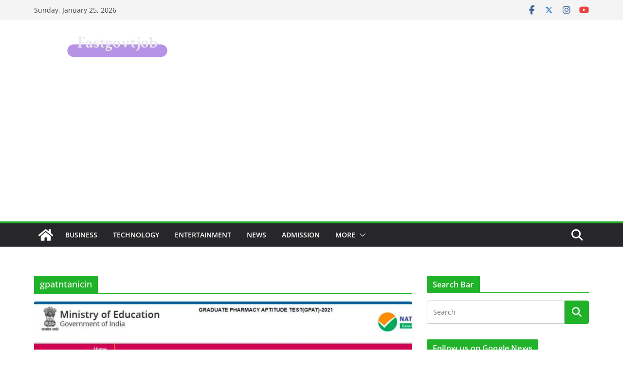

--- FILE ---
content_type: text/html; charset=UTF-8
request_url: https://www.fastgovtjob.com/section/gpatntanicin/
body_size: 331586
content:
		<!doctype html>
		<html lang="en-US" prefix="og: https://ogp.me/ns#">
		
<head>

			<meta charset="UTF-8"/>
		<meta name="viewport" content="width=device-width, initial-scale=1">
		<link rel="profile" href="http://gmpg.org/xfn/11"/>
		
	
<!-- Search Engine Optimization by Rank Math - https://rankmath.com/ -->
<title>Find The Latest On</title>
<meta name="description" content="Find the latest on"/>
<meta name="robots" content="follow, index, max-snippet:-1, max-video-preview:-1, max-image-preview:large"/>
<link rel="canonical" href="https://www.fastgovtjob.com/section/gpatntanicin/" />
<meta property="og:locale" content="en_US" />
<meta property="og:type" content="article" />
<meta property="og:title" content="Find The Latest On" />
<meta property="og:description" content="Find the latest on" />
<meta property="og:url" content="https://www.fastgovtjob.com/section/gpatntanicin/" />
<meta property="og:site_name" content="FastGovtJob.com – Govt Jobs Updates &amp; Scam Call Verification" />
<meta property="article:publisher" content="https://www.facebook.com/fastgovtjob/" />
<meta name="twitter:card" content="summary_large_image" />
<meta name="twitter:title" content="Find The Latest On" />
<meta name="twitter:description" content="Find the latest on" />
<meta name="twitter:site" content="@FastIndiajob" />
<meta name="twitter:label1" content="Posts" />
<meta name="twitter:data1" content="1" />
<script type="application/ld+json" class="rank-math-schema">{"@context":"https://schema.org","@graph":[{"@type":"Organization","@id":"https://www.fastgovtjob.com/#organization","name":"FastGovtJob.com","url":"https://www.fastgovtjob.com","sameAs":["https://www.facebook.com/fastgovtjob/","https://twitter.com/FastIndiajob"],"email":"fastgovtjob@gmail.com","logo":{"@type":"ImageObject","@id":"https://www.fastgovtjob.com/#logo","url":"https://www.fastgovtjob.com/wp-content/uploads/2020/09/fastgovtjob-website-official-logo.png","contentUrl":"https://www.fastgovtjob.com/wp-content/uploads/2020/09/fastgovtjob-website-official-logo.png","caption":"FastGovtJob.com \u2013 Govt Jobs Updates &amp; Scam Call Verification","inLanguage":"en-US"},"contactPoint":[{"@type":"ContactPoint","telephone":"3017668708","contactType":"customer support"},{"@type":"ContactPoint","telephone":"5028615127","contactType":"customer support"},{"@type":"ContactPoint","telephone":"2568646466","contactType":"customer support"},{"@type":"ContactPoint","telephone":"7048374157","contactType":"customer support"}],"description":"FastGovtJob.com \u2013 Get government job updates, verify phone numbers, and check scam call alerts to stay safe and informed."},{"@type":"WebSite","@id":"https://www.fastgovtjob.com/#website","url":"https://www.fastgovtjob.com","name":"FastGovtJob.com \u2013 Govt Jobs Updates &amp; Scam Call Verification","publisher":{"@id":"https://www.fastgovtjob.com/#organization"},"inLanguage":"en-US"},{"@type":"BreadcrumbList","@id":"https://www.fastgovtjob.com/section/gpatntanicin/#breadcrumb","itemListElement":[{"@type":"ListItem","position":"1","item":{"@id":"https://www.fastgovtjob.com","name":"Home"}},{"@type":"ListItem","position":"2","item":{"@id":"https://www.fastgovtjob.com/section/gpatntanicin/","name":"gpatntanicin"}}]},{"@type":"CollectionPage","@id":"https://www.fastgovtjob.com/section/gpatntanicin/#webpage","url":"https://www.fastgovtjob.com/section/gpatntanicin/","name":"Find The Latest On","isPartOf":{"@id":"https://www.fastgovtjob.com/#website"},"inLanguage":"en-US","breadcrumb":{"@id":"https://www.fastgovtjob.com/section/gpatntanicin/#breadcrumb"}}]}</script>
<!-- /Rank Math WordPress SEO plugin -->

<link rel="alternate" type="application/rss+xml" title="FastGovtJob.com – Get latest government job updates &raquo; Feed" href="https://www.fastgovtjob.com/feed/" />
<link rel="alternate" type="application/rss+xml" title="FastGovtJob.com – Get latest government job updates &raquo; Comments Feed" href="https://www.fastgovtjob.com/comments/feed/" />
<link rel="alternate" type="application/rss+xml" title="FastGovtJob.com – Get latest government job updates &raquo; gpatntanicin Tag Feed" href="https://www.fastgovtjob.com/section/gpatntanicin/feed/" />
<style id='wp-img-auto-sizes-contain-inline-css' type='text/css'>
img:is([sizes=auto i],[sizes^="auto," i]){contain-intrinsic-size:3000px 1500px}
/*# sourceURL=wp-img-auto-sizes-contain-inline-css */
</style>

<style id='wp-emoji-styles-inline-css' type='text/css'>

	img.wp-smiley, img.emoji {
		display: inline !important;
		border: none !important;
		box-shadow: none !important;
		height: 1em !important;
		width: 1em !important;
		margin: 0 0.07em !important;
		vertical-align: -0.1em !important;
		background: none !important;
		padding: 0 !important;
	}
/*# sourceURL=wp-emoji-styles-inline-css */
</style>
<link rel='stylesheet' id='wp-block-library-css' href='https://www.fastgovtjob.com/wp-includes/css/dist/block-library/style.min.css?ver=6.9' type='text/css' media='all' />
<style id='global-styles-inline-css' type='text/css'>
:root{--wp--preset--aspect-ratio--square: 1;--wp--preset--aspect-ratio--4-3: 4/3;--wp--preset--aspect-ratio--3-4: 3/4;--wp--preset--aspect-ratio--3-2: 3/2;--wp--preset--aspect-ratio--2-3: 2/3;--wp--preset--aspect-ratio--16-9: 16/9;--wp--preset--aspect-ratio--9-16: 9/16;--wp--preset--color--black: #000000;--wp--preset--color--cyan-bluish-gray: #abb8c3;--wp--preset--color--white: #ffffff;--wp--preset--color--pale-pink: #f78da7;--wp--preset--color--vivid-red: #cf2e2e;--wp--preset--color--luminous-vivid-orange: #ff6900;--wp--preset--color--luminous-vivid-amber: #fcb900;--wp--preset--color--light-green-cyan: #7bdcb5;--wp--preset--color--vivid-green-cyan: #00d084;--wp--preset--color--pale-cyan-blue: #8ed1fc;--wp--preset--color--vivid-cyan-blue: #0693e3;--wp--preset--color--vivid-purple: #9b51e0;--wp--preset--color--cm-color-1: #257BC1;--wp--preset--color--cm-color-2: #2270B0;--wp--preset--color--cm-color-3: #FFFFFF;--wp--preset--color--cm-color-4: #F9FEFD;--wp--preset--color--cm-color-5: #27272A;--wp--preset--color--cm-color-6: #16181A;--wp--preset--color--cm-color-7: #8F8F8F;--wp--preset--color--cm-color-8: #FFFFFF;--wp--preset--color--cm-color-9: #C7C7C7;--wp--preset--gradient--vivid-cyan-blue-to-vivid-purple: linear-gradient(135deg,rgb(6,147,227) 0%,rgb(155,81,224) 100%);--wp--preset--gradient--light-green-cyan-to-vivid-green-cyan: linear-gradient(135deg,rgb(122,220,180) 0%,rgb(0,208,130) 100%);--wp--preset--gradient--luminous-vivid-amber-to-luminous-vivid-orange: linear-gradient(135deg,rgb(252,185,0) 0%,rgb(255,105,0) 100%);--wp--preset--gradient--luminous-vivid-orange-to-vivid-red: linear-gradient(135deg,rgb(255,105,0) 0%,rgb(207,46,46) 100%);--wp--preset--gradient--very-light-gray-to-cyan-bluish-gray: linear-gradient(135deg,rgb(238,238,238) 0%,rgb(169,184,195) 100%);--wp--preset--gradient--cool-to-warm-spectrum: linear-gradient(135deg,rgb(74,234,220) 0%,rgb(151,120,209) 20%,rgb(207,42,186) 40%,rgb(238,44,130) 60%,rgb(251,105,98) 80%,rgb(254,248,76) 100%);--wp--preset--gradient--blush-light-purple: linear-gradient(135deg,rgb(255,206,236) 0%,rgb(152,150,240) 100%);--wp--preset--gradient--blush-bordeaux: linear-gradient(135deg,rgb(254,205,165) 0%,rgb(254,45,45) 50%,rgb(107,0,62) 100%);--wp--preset--gradient--luminous-dusk: linear-gradient(135deg,rgb(255,203,112) 0%,rgb(199,81,192) 50%,rgb(65,88,208) 100%);--wp--preset--gradient--pale-ocean: linear-gradient(135deg,rgb(255,245,203) 0%,rgb(182,227,212) 50%,rgb(51,167,181) 100%);--wp--preset--gradient--electric-grass: linear-gradient(135deg,rgb(202,248,128) 0%,rgb(113,206,126) 100%);--wp--preset--gradient--midnight: linear-gradient(135deg,rgb(2,3,129) 0%,rgb(40,116,252) 100%);--wp--preset--font-size--small: 13px;--wp--preset--font-size--medium: 16px;--wp--preset--font-size--large: 20px;--wp--preset--font-size--x-large: 24px;--wp--preset--font-size--xx-large: 30px;--wp--preset--font-size--huge: 36px;--wp--preset--font-family--dm-sans: DM Sans, sans-serif;--wp--preset--font-family--public-sans: Public Sans, sans-serif;--wp--preset--font-family--roboto: Roboto, sans-serif;--wp--preset--font-family--segoe-ui: Segoe UI, Arial, sans-serif;--wp--preset--font-family--ibm-plex-serif: IBM Plex Serif, sans-serif;--wp--preset--font-family--inter: Inter, sans-serif;--wp--preset--spacing--20: 0.44rem;--wp--preset--spacing--30: 0.67rem;--wp--preset--spacing--40: 1rem;--wp--preset--spacing--50: 1.5rem;--wp--preset--spacing--60: 2.25rem;--wp--preset--spacing--70: 3.38rem;--wp--preset--spacing--80: 5.06rem;--wp--preset--shadow--natural: 6px 6px 9px rgba(0, 0, 0, 0.2);--wp--preset--shadow--deep: 12px 12px 50px rgba(0, 0, 0, 0.4);--wp--preset--shadow--sharp: 6px 6px 0px rgba(0, 0, 0, 0.2);--wp--preset--shadow--outlined: 6px 6px 0px -3px rgb(255, 255, 255), 6px 6px rgb(0, 0, 0);--wp--preset--shadow--crisp: 6px 6px 0px rgb(0, 0, 0);}:root { --wp--style--global--content-size: 760px;--wp--style--global--wide-size: 1160px; }:where(body) { margin: 0; }.wp-site-blocks > .alignleft { float: left; margin-right: 2em; }.wp-site-blocks > .alignright { float: right; margin-left: 2em; }.wp-site-blocks > .aligncenter { justify-content: center; margin-left: auto; margin-right: auto; }:where(.wp-site-blocks) > * { margin-block-start: 24px; margin-block-end: 0; }:where(.wp-site-blocks) > :first-child { margin-block-start: 0; }:where(.wp-site-blocks) > :last-child { margin-block-end: 0; }:root { --wp--style--block-gap: 24px; }:root :where(.is-layout-flow) > :first-child{margin-block-start: 0;}:root :where(.is-layout-flow) > :last-child{margin-block-end: 0;}:root :where(.is-layout-flow) > *{margin-block-start: 24px;margin-block-end: 0;}:root :where(.is-layout-constrained) > :first-child{margin-block-start: 0;}:root :where(.is-layout-constrained) > :last-child{margin-block-end: 0;}:root :where(.is-layout-constrained) > *{margin-block-start: 24px;margin-block-end: 0;}:root :where(.is-layout-flex){gap: 24px;}:root :where(.is-layout-grid){gap: 24px;}.is-layout-flow > .alignleft{float: left;margin-inline-start: 0;margin-inline-end: 2em;}.is-layout-flow > .alignright{float: right;margin-inline-start: 2em;margin-inline-end: 0;}.is-layout-flow > .aligncenter{margin-left: auto !important;margin-right: auto !important;}.is-layout-constrained > .alignleft{float: left;margin-inline-start: 0;margin-inline-end: 2em;}.is-layout-constrained > .alignright{float: right;margin-inline-start: 2em;margin-inline-end: 0;}.is-layout-constrained > .aligncenter{margin-left: auto !important;margin-right: auto !important;}.is-layout-constrained > :where(:not(.alignleft):not(.alignright):not(.alignfull)){max-width: var(--wp--style--global--content-size);margin-left: auto !important;margin-right: auto !important;}.is-layout-constrained > .alignwide{max-width: var(--wp--style--global--wide-size);}body .is-layout-flex{display: flex;}.is-layout-flex{flex-wrap: wrap;align-items: center;}.is-layout-flex > :is(*, div){margin: 0;}body .is-layout-grid{display: grid;}.is-layout-grid > :is(*, div){margin: 0;}body{padding-top: 0px;padding-right: 0px;padding-bottom: 0px;padding-left: 0px;}a:where(:not(.wp-element-button)){text-decoration: underline;}:root :where(.wp-element-button, .wp-block-button__link){background-color: #32373c;border-width: 0;color: #fff;font-family: inherit;font-size: inherit;font-style: inherit;font-weight: inherit;letter-spacing: inherit;line-height: inherit;padding-top: calc(0.667em + 2px);padding-right: calc(1.333em + 2px);padding-bottom: calc(0.667em + 2px);padding-left: calc(1.333em + 2px);text-decoration: none;text-transform: inherit;}.has-black-color{color: var(--wp--preset--color--black) !important;}.has-cyan-bluish-gray-color{color: var(--wp--preset--color--cyan-bluish-gray) !important;}.has-white-color{color: var(--wp--preset--color--white) !important;}.has-pale-pink-color{color: var(--wp--preset--color--pale-pink) !important;}.has-vivid-red-color{color: var(--wp--preset--color--vivid-red) !important;}.has-luminous-vivid-orange-color{color: var(--wp--preset--color--luminous-vivid-orange) !important;}.has-luminous-vivid-amber-color{color: var(--wp--preset--color--luminous-vivid-amber) !important;}.has-light-green-cyan-color{color: var(--wp--preset--color--light-green-cyan) !important;}.has-vivid-green-cyan-color{color: var(--wp--preset--color--vivid-green-cyan) !important;}.has-pale-cyan-blue-color{color: var(--wp--preset--color--pale-cyan-blue) !important;}.has-vivid-cyan-blue-color{color: var(--wp--preset--color--vivid-cyan-blue) !important;}.has-vivid-purple-color{color: var(--wp--preset--color--vivid-purple) !important;}.has-cm-color-1-color{color: var(--wp--preset--color--cm-color-1) !important;}.has-cm-color-2-color{color: var(--wp--preset--color--cm-color-2) !important;}.has-cm-color-3-color{color: var(--wp--preset--color--cm-color-3) !important;}.has-cm-color-4-color{color: var(--wp--preset--color--cm-color-4) !important;}.has-cm-color-5-color{color: var(--wp--preset--color--cm-color-5) !important;}.has-cm-color-6-color{color: var(--wp--preset--color--cm-color-6) !important;}.has-cm-color-7-color{color: var(--wp--preset--color--cm-color-7) !important;}.has-cm-color-8-color{color: var(--wp--preset--color--cm-color-8) !important;}.has-cm-color-9-color{color: var(--wp--preset--color--cm-color-9) !important;}.has-black-background-color{background-color: var(--wp--preset--color--black) !important;}.has-cyan-bluish-gray-background-color{background-color: var(--wp--preset--color--cyan-bluish-gray) !important;}.has-white-background-color{background-color: var(--wp--preset--color--white) !important;}.has-pale-pink-background-color{background-color: var(--wp--preset--color--pale-pink) !important;}.has-vivid-red-background-color{background-color: var(--wp--preset--color--vivid-red) !important;}.has-luminous-vivid-orange-background-color{background-color: var(--wp--preset--color--luminous-vivid-orange) !important;}.has-luminous-vivid-amber-background-color{background-color: var(--wp--preset--color--luminous-vivid-amber) !important;}.has-light-green-cyan-background-color{background-color: var(--wp--preset--color--light-green-cyan) !important;}.has-vivid-green-cyan-background-color{background-color: var(--wp--preset--color--vivid-green-cyan) !important;}.has-pale-cyan-blue-background-color{background-color: var(--wp--preset--color--pale-cyan-blue) !important;}.has-vivid-cyan-blue-background-color{background-color: var(--wp--preset--color--vivid-cyan-blue) !important;}.has-vivid-purple-background-color{background-color: var(--wp--preset--color--vivid-purple) !important;}.has-cm-color-1-background-color{background-color: var(--wp--preset--color--cm-color-1) !important;}.has-cm-color-2-background-color{background-color: var(--wp--preset--color--cm-color-2) !important;}.has-cm-color-3-background-color{background-color: var(--wp--preset--color--cm-color-3) !important;}.has-cm-color-4-background-color{background-color: var(--wp--preset--color--cm-color-4) !important;}.has-cm-color-5-background-color{background-color: var(--wp--preset--color--cm-color-5) !important;}.has-cm-color-6-background-color{background-color: var(--wp--preset--color--cm-color-6) !important;}.has-cm-color-7-background-color{background-color: var(--wp--preset--color--cm-color-7) !important;}.has-cm-color-8-background-color{background-color: var(--wp--preset--color--cm-color-8) !important;}.has-cm-color-9-background-color{background-color: var(--wp--preset--color--cm-color-9) !important;}.has-black-border-color{border-color: var(--wp--preset--color--black) !important;}.has-cyan-bluish-gray-border-color{border-color: var(--wp--preset--color--cyan-bluish-gray) !important;}.has-white-border-color{border-color: var(--wp--preset--color--white) !important;}.has-pale-pink-border-color{border-color: var(--wp--preset--color--pale-pink) !important;}.has-vivid-red-border-color{border-color: var(--wp--preset--color--vivid-red) !important;}.has-luminous-vivid-orange-border-color{border-color: var(--wp--preset--color--luminous-vivid-orange) !important;}.has-luminous-vivid-amber-border-color{border-color: var(--wp--preset--color--luminous-vivid-amber) !important;}.has-light-green-cyan-border-color{border-color: var(--wp--preset--color--light-green-cyan) !important;}.has-vivid-green-cyan-border-color{border-color: var(--wp--preset--color--vivid-green-cyan) !important;}.has-pale-cyan-blue-border-color{border-color: var(--wp--preset--color--pale-cyan-blue) !important;}.has-vivid-cyan-blue-border-color{border-color: var(--wp--preset--color--vivid-cyan-blue) !important;}.has-vivid-purple-border-color{border-color: var(--wp--preset--color--vivid-purple) !important;}.has-cm-color-1-border-color{border-color: var(--wp--preset--color--cm-color-1) !important;}.has-cm-color-2-border-color{border-color: var(--wp--preset--color--cm-color-2) !important;}.has-cm-color-3-border-color{border-color: var(--wp--preset--color--cm-color-3) !important;}.has-cm-color-4-border-color{border-color: var(--wp--preset--color--cm-color-4) !important;}.has-cm-color-5-border-color{border-color: var(--wp--preset--color--cm-color-5) !important;}.has-cm-color-6-border-color{border-color: var(--wp--preset--color--cm-color-6) !important;}.has-cm-color-7-border-color{border-color: var(--wp--preset--color--cm-color-7) !important;}.has-cm-color-8-border-color{border-color: var(--wp--preset--color--cm-color-8) !important;}.has-cm-color-9-border-color{border-color: var(--wp--preset--color--cm-color-9) !important;}.has-vivid-cyan-blue-to-vivid-purple-gradient-background{background: var(--wp--preset--gradient--vivid-cyan-blue-to-vivid-purple) !important;}.has-light-green-cyan-to-vivid-green-cyan-gradient-background{background: var(--wp--preset--gradient--light-green-cyan-to-vivid-green-cyan) !important;}.has-luminous-vivid-amber-to-luminous-vivid-orange-gradient-background{background: var(--wp--preset--gradient--luminous-vivid-amber-to-luminous-vivid-orange) !important;}.has-luminous-vivid-orange-to-vivid-red-gradient-background{background: var(--wp--preset--gradient--luminous-vivid-orange-to-vivid-red) !important;}.has-very-light-gray-to-cyan-bluish-gray-gradient-background{background: var(--wp--preset--gradient--very-light-gray-to-cyan-bluish-gray) !important;}.has-cool-to-warm-spectrum-gradient-background{background: var(--wp--preset--gradient--cool-to-warm-spectrum) !important;}.has-blush-light-purple-gradient-background{background: var(--wp--preset--gradient--blush-light-purple) !important;}.has-blush-bordeaux-gradient-background{background: var(--wp--preset--gradient--blush-bordeaux) !important;}.has-luminous-dusk-gradient-background{background: var(--wp--preset--gradient--luminous-dusk) !important;}.has-pale-ocean-gradient-background{background: var(--wp--preset--gradient--pale-ocean) !important;}.has-electric-grass-gradient-background{background: var(--wp--preset--gradient--electric-grass) !important;}.has-midnight-gradient-background{background: var(--wp--preset--gradient--midnight) !important;}.has-small-font-size{font-size: var(--wp--preset--font-size--small) !important;}.has-medium-font-size{font-size: var(--wp--preset--font-size--medium) !important;}.has-large-font-size{font-size: var(--wp--preset--font-size--large) !important;}.has-x-large-font-size{font-size: var(--wp--preset--font-size--x-large) !important;}.has-xx-large-font-size{font-size: var(--wp--preset--font-size--xx-large) !important;}.has-huge-font-size{font-size: var(--wp--preset--font-size--huge) !important;}.has-dm-sans-font-family{font-family: var(--wp--preset--font-family--dm-sans) !important;}.has-public-sans-font-family{font-family: var(--wp--preset--font-family--public-sans) !important;}.has-roboto-font-family{font-family: var(--wp--preset--font-family--roboto) !important;}.has-segoe-ui-font-family{font-family: var(--wp--preset--font-family--segoe-ui) !important;}.has-ibm-plex-serif-font-family{font-family: var(--wp--preset--font-family--ibm-plex-serif) !important;}.has-inter-font-family{font-family: var(--wp--preset--font-family--inter) !important;}
/*# sourceURL=global-styles-inline-css */
</style>

<link rel='stylesheet' id='ez-toc-css' href='https://www.fastgovtjob.com/wp-content/plugins/easy-table-of-contents/assets/css/screen.min.css?ver=2.0.80' type='text/css' media='all' />
<style id='ez-toc-inline-css' type='text/css'>
div#ez-toc-container .ez-toc-title {font-size: 120%;}div#ez-toc-container .ez-toc-title {font-weight: 500;}div#ez-toc-container ul li , div#ez-toc-container ul li a {font-size: 95%;}div#ez-toc-container ul li , div#ez-toc-container ul li a {font-weight: 500;}div#ez-toc-container nav ul ul li {font-size: 90%;}.ez-toc-box-title {font-weight: bold; margin-bottom: 10px; text-align: center; text-transform: uppercase; letter-spacing: 1px; color: #666; padding-bottom: 5px;position:absolute;top:-4%;left:5%;background-color: inherit;transition: top 0.3s ease;}.ez-toc-box-title.toc-closed {top:-25%;}
.ez-toc-container-direction {direction: ltr;}.ez-toc-counter ul {direction: ltr;counter-reset: item ;}.ez-toc-counter nav ul li a::before {content: counter(item, numeric) '. ';margin-right: .2em; counter-increment: item;flex-grow: 0;flex-shrink: 0;float: left; }.ez-toc-widget-direction {direction: ltr;}.ez-toc-widget-container ul {direction: ltr;counter-reset: item ;}.ez-toc-widget-container nav ul li a::before {content: counter(item, numeric) '. ';margin-right: .2em; counter-increment: item;flex-grow: 0;flex-shrink: 0;float: left; }
/*# sourceURL=ez-toc-inline-css */
</style>
<link rel='stylesheet' id='colormag_style-css' href='https://www.fastgovtjob.com/wp-content/themes/colormag/style.css?ver=1769338717' type='text/css' media='all' />
<style id='colormag_style-inline-css' type='text/css'>
.colormag-button,
			blockquote, button,
			input[type=reset],
			input[type=button],
			input[type=submit],
			.cm-home-icon.front_page_on,
			.cm-post-categories a,
			.cm-primary-nav ul li ul li:hover,
			.cm-primary-nav ul li.current-menu-item,
			.cm-primary-nav ul li.current_page_ancestor,
			.cm-primary-nav ul li.current-menu-ancestor,
			.cm-primary-nav ul li.current_page_item,
			.cm-primary-nav ul li:hover,
			.cm-primary-nav ul li.focus,
			.cm-mobile-nav li a:hover,
			.colormag-header-clean #cm-primary-nav .cm-menu-toggle:hover,
			.cm-header .cm-mobile-nav li:hover,
			.cm-header .cm-mobile-nav li.current-page-ancestor,
			.cm-header .cm-mobile-nav li.current-menu-ancestor,
			.cm-header .cm-mobile-nav li.current-page-item,
			.cm-header .cm-mobile-nav li.current-menu-item,
			.cm-primary-nav ul li.focus > a,
			.cm-layout-2 .cm-primary-nav ul ul.sub-menu li.focus > a,
			.cm-mobile-nav .current-menu-item>a, .cm-mobile-nav .current_page_item>a,
			.colormag-header-clean .cm-mobile-nav li:hover > a,
			.colormag-header-clean .cm-mobile-nav li.current-page-ancestor > a,
			.colormag-header-clean .cm-mobile-nav li.current-menu-ancestor > a,
			.colormag-header-clean .cm-mobile-nav li.current-page-item > a,
			.colormag-header-clean .cm-mobile-nav li.current-menu-item > a,
			.fa.search-top:hover,
			.widget_call_to_action .btn--primary,
			.colormag-footer--classic .cm-footer-cols .cm-row .cm-widget-title span::before,
			.colormag-footer--classic-bordered .cm-footer-cols .cm-row .cm-widget-title span::before,
			.cm-featured-posts .cm-widget-title span,
			.cm-featured-category-slider-widget .cm-slide-content .cm-entry-header-meta .cm-post-categories a,
			.cm-highlighted-posts .cm-post-content .cm-entry-header-meta .cm-post-categories a,
			.cm-category-slide-next, .cm-category-slide-prev, .slide-next,
			.slide-prev, .cm-tabbed-widget ul li, .cm-posts .wp-pagenavi .current,
			.cm-posts .wp-pagenavi a:hover, .cm-secondary .cm-widget-title span,
			.cm-posts .post .cm-post-content .cm-entry-header-meta .cm-post-categories a,
			.cm-page-header .cm-page-title span, .entry-meta .post-format i,
			.format-link .cm-entry-summary a, .cm-entry-button, .infinite-scroll .tg-infinite-scroll,
			.no-more-post-text, .pagination span,
			.comments-area .comment-author-link span,
			.cm-footer-cols .cm-row .cm-widget-title span,
			.advertisement_above_footer .cm-widget-title span,
			.error, .cm-primary .cm-widget-title span,
			.related-posts-wrapper.style-three .cm-post-content .cm-entry-title a:hover:before,
			.cm-slider-area .cm-widget-title span,
			.cm-beside-slider-widget .cm-widget-title span,
			.top-full-width-sidebar .cm-widget-title span,
			.wp-block-quote, .wp-block-quote.is-style-large,
			.wp-block-quote.has-text-align-right,
			.cm-error-404 .cm-btn, .widget .wp-block-heading, .wp-block-search button,
			.widget a::before, .cm-post-date a::before,
			.byline a::before,
			.colormag-footer--classic-bordered .cm-widget-title::before,
			.wp-block-button__link,
			#cm-tertiary .cm-widget-title span,
			.link-pagination .post-page-numbers.current,
			.wp-block-query-pagination-numbers .page-numbers.current,
			.wp-element-button,
			.wp-block-button .wp-block-button__link,
			.wp-element-button,
			.cm-layout-2 .cm-primary-nav ul ul.sub-menu li:hover,
			.cm-layout-2 .cm-primary-nav ul ul.sub-menu li.current-menu-ancestor,
			.cm-layout-2 .cm-primary-nav ul ul.sub-menu li.current-menu-item,
			.cm-layout-2 .cm-primary-nav ul ul.sub-menu li.focus,
			.search-wrap button,
			.page-numbers .current,
			.cm-footer-builder .cm-widget-title span,
			.wp-block-search .wp-element-button:hover{background-color:#20b229;}a,
			.cm-layout-2 #cm-primary-nav .fa.search-top:hover,
			.cm-layout-2 #cm-primary-nav.cm-mobile-nav .cm-random-post a:hover .fa-random,
			.cm-layout-2 #cm-primary-nav.cm-primary-nav .cm-random-post a:hover .fa-random,
			.cm-layout-2 .breaking-news .newsticker a:hover,
			.cm-layout-2 .cm-primary-nav ul li.current-menu-item > a,
			.cm-layout-2 .cm-primary-nav ul li.current_page_item > a,
			.cm-layout-2 .cm-primary-nav ul li:hover > a,
			.cm-layout-2 .cm-primary-nav ul li.focus > a
			.dark-skin .cm-layout-2-style-1 #cm-primary-nav.cm-primary-nav .cm-home-icon:hover .fa,
			.byline a:hover, .comments a:hover, .cm-edit-link a:hover, .cm-post-date a:hover,
			.social-links:not(.cm-header-actions .social-links) i.fa:hover, .cm-tag-links a:hover,
			.colormag-header-clean .social-links li:hover i.fa, .cm-layout-2-style-1 .social-links li:hover i.fa,
			.colormag-header-clean .breaking-news .newsticker a:hover, .widget_featured_posts .article-content .cm-entry-title a:hover,
			.widget_featured_slider .slide-content .cm-below-entry-meta .byline a:hover,
			.widget_featured_slider .slide-content .cm-below-entry-meta .comments a:hover,
			.widget_featured_slider .slide-content .cm-below-entry-meta .cm-post-date a:hover,
			.widget_featured_slider .slide-content .cm-entry-title a:hover,
			.widget_block_picture_news.widget_featured_posts .article-content .cm-entry-title a:hover,
			.widget_highlighted_posts .article-content .cm-below-entry-meta .byline a:hover,
			.widget_highlighted_posts .article-content .cm-below-entry-meta .comments a:hover,
			.widget_highlighted_posts .article-content .cm-below-entry-meta .cm-post-date a:hover,
			.widget_highlighted_posts .article-content .cm-entry-title a:hover, i.fa-arrow-up, i.fa-arrow-down,
			.cm-site-title a, #content .post .article-content .cm-entry-title a:hover, .entry-meta .byline i,
			.entry-meta .cat-links i, .entry-meta a, .post .cm-entry-title a:hover, .search .cm-entry-title a:hover,
			.entry-meta .comments-link a:hover, .entry-meta .cm-edit-link a:hover, .entry-meta .cm-post-date a:hover,
			.entry-meta .cm-tag-links a:hover, .single #content .tags a:hover, .count, .next a:hover, .previous a:hover,
			.related-posts-main-title .fa, .single-related-posts .article-content .cm-entry-title a:hover,
			.pagination a span:hover,
			#content .comments-area a.comment-cm-edit-link:hover, #content .comments-area a.comment-permalink:hover,
			#content .comments-area article header cite a:hover, .comments-area .comment-author-link a:hover,
			.comment .comment-reply-link:hover,
			.nav-next a, .nav-previous a,
			#cm-footer .cm-footer-menu ul li a:hover,
			.cm-footer-cols .cm-row a:hover, a#scroll-up i, .related-posts-wrapper-flyout .cm-entry-title a:hover,
			.human-diff-time .human-diff-time-display:hover,
			.cm-layout-2-style-1 #cm-primary-nav .fa:hover,
			.cm-footer-bar a,
			.cm-post-date a:hover,
			.cm-author a:hover,
			.cm-comments-link a:hover,
			.cm-tag-links a:hover,
			.cm-edit-link a:hover,
			.cm-footer-bar .copyright a,
			.cm-featured-posts .cm-entry-title a:hover,
			.cm-posts .post .cm-post-content .cm-entry-title a:hover,
			.cm-posts .post .single-title-above .cm-entry-title a:hover,
			.cm-layout-2 .cm-primary-nav ul li:hover > a,
			.cm-layout-2 #cm-primary-nav .fa:hover,
			.cm-entry-title a:hover,
			button:hover, input[type="button"]:hover,
			input[type="reset"]:hover,
			input[type="submit"]:hover,
			.wp-block-button .wp-block-button__link:hover,
			.cm-button:hover,
			.wp-element-button:hover,
			li.product .added_to_cart:hover,
			.comments-area .comment-permalink:hover,
			.cm-footer-bar-area .cm-footer-bar__2 a{color:#20b229;}#cm-primary-nav,
			.cm-contained .cm-header-2 .cm-row, .cm-header-builder.cm-full-width .cm-main-header .cm-header-bottom-row{border-top-color:#20b229;}.cm-layout-2 #cm-primary-nav,
			.cm-layout-2 .cm-primary-nav ul ul.sub-menu li:hover,
			.cm-layout-2 .cm-primary-nav ul > li:hover > a,
			.cm-layout-2 .cm-primary-nav ul > li.current-menu-item > a,
			.cm-layout-2 .cm-primary-nav ul > li.current-menu-ancestor > a,
			.cm-layout-2 .cm-primary-nav ul ul.sub-menu li.current-menu-ancestor,
			.cm-layout-2 .cm-primary-nav ul ul.sub-menu li.current-menu-item,
			.cm-layout-2 .cm-primary-nav ul ul.sub-menu li.focus,
			cm-layout-2 .cm-primary-nav ul ul.sub-menu li.current-menu-ancestor,
			cm-layout-2 .cm-primary-nav ul ul.sub-menu li.current-menu-item,
			cm-layout-2 #cm-primary-nav .cm-menu-toggle:hover,
			cm-layout-2 #cm-primary-nav.cm-mobile-nav .cm-menu-toggle,
			cm-layout-2 .cm-primary-nav ul > li:hover > a,
			cm-layout-2 .cm-primary-nav ul > li.current-menu-item > a,
			cm-layout-2 .cm-primary-nav ul > li.current-menu-ancestor > a,
			.cm-layout-2 .cm-primary-nav ul li.focus > a, .pagination a span:hover,
			.cm-error-404 .cm-btn,
			.single-post .cm-post-categories a::after,
			.widget .block-title,
			.cm-layout-2 .cm-primary-nav ul li.focus > a,
			button,
			input[type="button"],
			input[type="reset"],
			input[type="submit"],
			.wp-block-button .wp-block-button__link,
			.cm-button,
			.wp-element-button,
			li.product .added_to_cart{border-color:#20b229;}.cm-secondary .cm-widget-title,
			#cm-tertiary .cm-widget-title,
			.widget_featured_posts .widget-title,
			#secondary .widget-title,
			#cm-tertiary .widget-title,
			.cm-page-header .cm-page-title,
			.cm-footer-cols .cm-row .widget-title,
			.advertisement_above_footer .widget-title,
			#primary .widget-title,
			.widget_slider_area .widget-title,
			.widget_beside_slider .widget-title,
			.top-full-width-sidebar .widget-title,
			.cm-footer-cols .cm-row .cm-widget-title,
			.cm-footer-bar .copyright a,
			.cm-layout-2.cm-layout-2-style-2 #cm-primary-nav,
			.cm-layout-2 .cm-primary-nav ul > li:hover > a,
			.cm-footer-builder .cm-widget-title,
			.cm-layout-2 .cm-primary-nav ul > li.current-menu-item > a{border-bottom-color:#20b229;}body{color:#444444;}.cm-posts .post{box-shadow:0px 0px 2px 0px #E4E4E7;}@media screen and (min-width: 992px) {.cm-primary{width:70%;}}.colormag-button,
			input[type="reset"],
			input[type="button"],
			input[type="submit"],
			button,
			.cm-entry-button span,
			.wp-block-button .wp-block-button__link{color:#ffffff;}.cm-content{background-color:#ffffff;background-size:contain;}.cm-header .cm-menu-toggle svg,
			.cm-header .cm-menu-toggle svg{fill:#fff;}.cm-footer-bar-area .cm-footer-bar__2 a{color:#207daf;}.colormag-button,
			blockquote, button,
			input[type=reset],
			input[type=button],
			input[type=submit],
			.cm-home-icon.front_page_on,
			.cm-post-categories a,
			.cm-primary-nav ul li ul li:hover,
			.cm-primary-nav ul li.current-menu-item,
			.cm-primary-nav ul li.current_page_ancestor,
			.cm-primary-nav ul li.current-menu-ancestor,
			.cm-primary-nav ul li.current_page_item,
			.cm-primary-nav ul li:hover,
			.cm-primary-nav ul li.focus,
			.cm-mobile-nav li a:hover,
			.colormag-header-clean #cm-primary-nav .cm-menu-toggle:hover,
			.cm-header .cm-mobile-nav li:hover,
			.cm-header .cm-mobile-nav li.current-page-ancestor,
			.cm-header .cm-mobile-nav li.current-menu-ancestor,
			.cm-header .cm-mobile-nav li.current-page-item,
			.cm-header .cm-mobile-nav li.current-menu-item,
			.cm-primary-nav ul li.focus > a,
			.cm-layout-2 .cm-primary-nav ul ul.sub-menu li.focus > a,
			.cm-mobile-nav .current-menu-item>a, .cm-mobile-nav .current_page_item>a,
			.colormag-header-clean .cm-mobile-nav li:hover > a,
			.colormag-header-clean .cm-mobile-nav li.current-page-ancestor > a,
			.colormag-header-clean .cm-mobile-nav li.current-menu-ancestor > a,
			.colormag-header-clean .cm-mobile-nav li.current-page-item > a,
			.colormag-header-clean .cm-mobile-nav li.current-menu-item > a,
			.fa.search-top:hover,
			.widget_call_to_action .btn--primary,
			.colormag-footer--classic .cm-footer-cols .cm-row .cm-widget-title span::before,
			.colormag-footer--classic-bordered .cm-footer-cols .cm-row .cm-widget-title span::before,
			.cm-featured-posts .cm-widget-title span,
			.cm-featured-category-slider-widget .cm-slide-content .cm-entry-header-meta .cm-post-categories a,
			.cm-highlighted-posts .cm-post-content .cm-entry-header-meta .cm-post-categories a,
			.cm-category-slide-next, .cm-category-slide-prev, .slide-next,
			.slide-prev, .cm-tabbed-widget ul li, .cm-posts .wp-pagenavi .current,
			.cm-posts .wp-pagenavi a:hover, .cm-secondary .cm-widget-title span,
			.cm-posts .post .cm-post-content .cm-entry-header-meta .cm-post-categories a,
			.cm-page-header .cm-page-title span, .entry-meta .post-format i,
			.format-link .cm-entry-summary a, .cm-entry-button, .infinite-scroll .tg-infinite-scroll,
			.no-more-post-text, .pagination span,
			.comments-area .comment-author-link span,
			.cm-footer-cols .cm-row .cm-widget-title span,
			.advertisement_above_footer .cm-widget-title span,
			.error, .cm-primary .cm-widget-title span,
			.related-posts-wrapper.style-three .cm-post-content .cm-entry-title a:hover:before,
			.cm-slider-area .cm-widget-title span,
			.cm-beside-slider-widget .cm-widget-title span,
			.top-full-width-sidebar .cm-widget-title span,
			.wp-block-quote, .wp-block-quote.is-style-large,
			.wp-block-quote.has-text-align-right,
			.cm-error-404 .cm-btn, .widget .wp-block-heading, .wp-block-search button,
			.widget a::before, .cm-post-date a::before,
			.byline a::before,
			.colormag-footer--classic-bordered .cm-widget-title::before,
			.wp-block-button__link,
			#cm-tertiary .cm-widget-title span,
			.link-pagination .post-page-numbers.current,
			.wp-block-query-pagination-numbers .page-numbers.current,
			.wp-element-button,
			.wp-block-button .wp-block-button__link,
			.wp-element-button,
			.cm-layout-2 .cm-primary-nav ul ul.sub-menu li:hover,
			.cm-layout-2 .cm-primary-nav ul ul.sub-menu li.current-menu-ancestor,
			.cm-layout-2 .cm-primary-nav ul ul.sub-menu li.current-menu-item,
			.cm-layout-2 .cm-primary-nav ul ul.sub-menu li.focus,
			.search-wrap button,
			.page-numbers .current,
			.cm-footer-builder .cm-widget-title span,
			.wp-block-search .wp-element-button:hover{background-color:#20b229;}a,
			.cm-layout-2 #cm-primary-nav .fa.search-top:hover,
			.cm-layout-2 #cm-primary-nav.cm-mobile-nav .cm-random-post a:hover .fa-random,
			.cm-layout-2 #cm-primary-nav.cm-primary-nav .cm-random-post a:hover .fa-random,
			.cm-layout-2 .breaking-news .newsticker a:hover,
			.cm-layout-2 .cm-primary-nav ul li.current-menu-item > a,
			.cm-layout-2 .cm-primary-nav ul li.current_page_item > a,
			.cm-layout-2 .cm-primary-nav ul li:hover > a,
			.cm-layout-2 .cm-primary-nav ul li.focus > a
			.dark-skin .cm-layout-2-style-1 #cm-primary-nav.cm-primary-nav .cm-home-icon:hover .fa,
			.byline a:hover, .comments a:hover, .cm-edit-link a:hover, .cm-post-date a:hover,
			.social-links:not(.cm-header-actions .social-links) i.fa:hover, .cm-tag-links a:hover,
			.colormag-header-clean .social-links li:hover i.fa, .cm-layout-2-style-1 .social-links li:hover i.fa,
			.colormag-header-clean .breaking-news .newsticker a:hover, .widget_featured_posts .article-content .cm-entry-title a:hover,
			.widget_featured_slider .slide-content .cm-below-entry-meta .byline a:hover,
			.widget_featured_slider .slide-content .cm-below-entry-meta .comments a:hover,
			.widget_featured_slider .slide-content .cm-below-entry-meta .cm-post-date a:hover,
			.widget_featured_slider .slide-content .cm-entry-title a:hover,
			.widget_block_picture_news.widget_featured_posts .article-content .cm-entry-title a:hover,
			.widget_highlighted_posts .article-content .cm-below-entry-meta .byline a:hover,
			.widget_highlighted_posts .article-content .cm-below-entry-meta .comments a:hover,
			.widget_highlighted_posts .article-content .cm-below-entry-meta .cm-post-date a:hover,
			.widget_highlighted_posts .article-content .cm-entry-title a:hover, i.fa-arrow-up, i.fa-arrow-down,
			.cm-site-title a, #content .post .article-content .cm-entry-title a:hover, .entry-meta .byline i,
			.entry-meta .cat-links i, .entry-meta a, .post .cm-entry-title a:hover, .search .cm-entry-title a:hover,
			.entry-meta .comments-link a:hover, .entry-meta .cm-edit-link a:hover, .entry-meta .cm-post-date a:hover,
			.entry-meta .cm-tag-links a:hover, .single #content .tags a:hover, .count, .next a:hover, .previous a:hover,
			.related-posts-main-title .fa, .single-related-posts .article-content .cm-entry-title a:hover,
			.pagination a span:hover,
			#content .comments-area a.comment-cm-edit-link:hover, #content .comments-area a.comment-permalink:hover,
			#content .comments-area article header cite a:hover, .comments-area .comment-author-link a:hover,
			.comment .comment-reply-link:hover,
			.nav-next a, .nav-previous a,
			#cm-footer .cm-footer-menu ul li a:hover,
			.cm-footer-cols .cm-row a:hover, a#scroll-up i, .related-posts-wrapper-flyout .cm-entry-title a:hover,
			.human-diff-time .human-diff-time-display:hover,
			.cm-layout-2-style-1 #cm-primary-nav .fa:hover,
			.cm-footer-bar a,
			.cm-post-date a:hover,
			.cm-author a:hover,
			.cm-comments-link a:hover,
			.cm-tag-links a:hover,
			.cm-edit-link a:hover,
			.cm-footer-bar .copyright a,
			.cm-featured-posts .cm-entry-title a:hover,
			.cm-posts .post .cm-post-content .cm-entry-title a:hover,
			.cm-posts .post .single-title-above .cm-entry-title a:hover,
			.cm-layout-2 .cm-primary-nav ul li:hover > a,
			.cm-layout-2 #cm-primary-nav .fa:hover,
			.cm-entry-title a:hover,
			button:hover, input[type="button"]:hover,
			input[type="reset"]:hover,
			input[type="submit"]:hover,
			.wp-block-button .wp-block-button__link:hover,
			.cm-button:hover,
			.wp-element-button:hover,
			li.product .added_to_cart:hover,
			.comments-area .comment-permalink:hover,
			.cm-footer-bar-area .cm-footer-bar__2 a{color:#20b229;}#cm-primary-nav,
			.cm-contained .cm-header-2 .cm-row, .cm-header-builder.cm-full-width .cm-main-header .cm-header-bottom-row{border-top-color:#20b229;}.cm-layout-2 #cm-primary-nav,
			.cm-layout-2 .cm-primary-nav ul ul.sub-menu li:hover,
			.cm-layout-2 .cm-primary-nav ul > li:hover > a,
			.cm-layout-2 .cm-primary-nav ul > li.current-menu-item > a,
			.cm-layout-2 .cm-primary-nav ul > li.current-menu-ancestor > a,
			.cm-layout-2 .cm-primary-nav ul ul.sub-menu li.current-menu-ancestor,
			.cm-layout-2 .cm-primary-nav ul ul.sub-menu li.current-menu-item,
			.cm-layout-2 .cm-primary-nav ul ul.sub-menu li.focus,
			cm-layout-2 .cm-primary-nav ul ul.sub-menu li.current-menu-ancestor,
			cm-layout-2 .cm-primary-nav ul ul.sub-menu li.current-menu-item,
			cm-layout-2 #cm-primary-nav .cm-menu-toggle:hover,
			cm-layout-2 #cm-primary-nav.cm-mobile-nav .cm-menu-toggle,
			cm-layout-2 .cm-primary-nav ul > li:hover > a,
			cm-layout-2 .cm-primary-nav ul > li.current-menu-item > a,
			cm-layout-2 .cm-primary-nav ul > li.current-menu-ancestor > a,
			.cm-layout-2 .cm-primary-nav ul li.focus > a, .pagination a span:hover,
			.cm-error-404 .cm-btn,
			.single-post .cm-post-categories a::after,
			.widget .block-title,
			.cm-layout-2 .cm-primary-nav ul li.focus > a,
			button,
			input[type="button"],
			input[type="reset"],
			input[type="submit"],
			.wp-block-button .wp-block-button__link,
			.cm-button,
			.wp-element-button,
			li.product .added_to_cart{border-color:#20b229;}.cm-secondary .cm-widget-title,
			#cm-tertiary .cm-widget-title,
			.widget_featured_posts .widget-title,
			#secondary .widget-title,
			#cm-tertiary .widget-title,
			.cm-page-header .cm-page-title,
			.cm-footer-cols .cm-row .widget-title,
			.advertisement_above_footer .widget-title,
			#primary .widget-title,
			.widget_slider_area .widget-title,
			.widget_beside_slider .widget-title,
			.top-full-width-sidebar .widget-title,
			.cm-footer-cols .cm-row .cm-widget-title,
			.cm-footer-bar .copyright a,
			.cm-layout-2.cm-layout-2-style-2 #cm-primary-nav,
			.cm-layout-2 .cm-primary-nav ul > li:hover > a,
			.cm-footer-builder .cm-widget-title,
			.cm-layout-2 .cm-primary-nav ul > li.current-menu-item > a{border-bottom-color:#20b229;}body{color:#444444;}.cm-posts .post{box-shadow:0px 0px 2px 0px #E4E4E7;}@media screen and (min-width: 992px) {.cm-primary{width:70%;}}.colormag-button,
			input[type="reset"],
			input[type="button"],
			input[type="submit"],
			button,
			.cm-entry-button span,
			.wp-block-button .wp-block-button__link{color:#ffffff;}.cm-content{background-color:#ffffff;background-size:contain;}.cm-header .cm-menu-toggle svg,
			.cm-header .cm-menu-toggle svg{fill:#fff;}.cm-footer-bar-area .cm-footer-bar__2 a{color:#207daf;}.cm-header-builder .cm-header-buttons .cm-header-button .cm-button{background-color:#207daf;}.cm-header-builder .cm-header-top-row{background-color:#f4f4f5;}.cm-header-builder .cm-primary-nav .sub-menu, .cm-header-builder .cm-primary-nav .children{background-color:#232323;background-size:contain;}.cm-header-builder nav.cm-secondary-nav ul.sub-menu, .cm-header-builder .cm-secondary-nav .children{background-color:#232323;background-size:contain;}.cm-footer-builder .cm-footer-bottom-row{border-color:#3F3F46;}:root{--top-grid-columns: 4;
			--main-grid-columns: 4;
			--bottom-grid-columns: 2;
			}.cm-footer-builder .cm-footer-bottom-row .cm-footer-col{flex-direction: column;}.cm-footer-builder .cm-footer-main-row .cm-footer-col{flex-direction: column;}.cm-footer-builder .cm-footer-top-row .cm-footer-col{flex-direction: column;} :root{--cm-color-1: #257BC1;--cm-color-2: #2270B0;--cm-color-3: #FFFFFF;--cm-color-4: #F9FEFD;--cm-color-5: #27272A;--cm-color-6: #16181A;--cm-color-7: #8F8F8F;--cm-color-8: #FFFFFF;--cm-color-9: #C7C7C7;}.mzb-featured-posts, .mzb-social-icon, .mzb-featured-categories, .mzb-social-icons-insert{--color--light--primary:rgba(32,178,41,0.1);}body{--color--light--primary:#20b229;--color--primary:#20b229;}:root {--wp--preset--color--cm-color-1:#257BC1;--wp--preset--color--cm-color-2:#2270B0;--wp--preset--color--cm-color-3:#FFFFFF;--wp--preset--color--cm-color-4:#F9FEFD;--wp--preset--color--cm-color-5:#27272A;--wp--preset--color--cm-color-6:#16181A;--wp--preset--color--cm-color-7:#8F8F8F;--wp--preset--color--cm-color-8:#FFFFFF;--wp--preset--color--cm-color-9:#C7C7C7;}:root {--e-global-color-cmcolor1: #257BC1;--e-global-color-cmcolor2: #2270B0;--e-global-color-cmcolor3: #FFFFFF;--e-global-color-cmcolor4: #F9FEFD;--e-global-color-cmcolor5: #27272A;--e-global-color-cmcolor6: #16181A;--e-global-color-cmcolor7: #8F8F8F;--e-global-color-cmcolor8: #FFFFFF;--e-global-color-cmcolor9: #C7C7C7;}
/*# sourceURL=colormag_style-inline-css */
</style>
<link rel='stylesheet' id='font-awesome-all-css' href='https://www.fastgovtjob.com/wp-content/themes/colormag/inc/customizer/customind/assets/fontawesome/v6/css/all.min.css?ver=6.2.4' type='text/css' media='all' />
<link rel='stylesheet' id='font-awesome-4-css' href='https://www.fastgovtjob.com/wp-content/themes/colormag/assets/library/font-awesome/css/v4-shims.min.css?ver=4.7.0' type='text/css' media='all' />
<link rel='stylesheet' id='colormag-font-awesome-6-css' href='https://www.fastgovtjob.com/wp-content/themes/colormag/inc/customizer/customind/assets/fontawesome/v6/css/all.min.css?ver=6.2.4' type='text/css' media='all' />
<script type="text/javascript" src="https://www.fastgovtjob.com/wp-includes/js/jquery/jquery.min.js?ver=3.7.1" id="jquery-core-js"></script>
<script type="text/javascript" src="https://www.fastgovtjob.com/wp-includes/js/jquery/jquery-migrate.min.js?ver=3.4.1" id="jquery-migrate-js"></script>
<link rel="https://api.w.org/" href="https://www.fastgovtjob.com/wp-json/" /><link rel="alternate" title="JSON" type="application/json" href="https://www.fastgovtjob.com/wp-json/wp/v2/tags/2373" /><link rel="EditURI" type="application/rsd+xml" title="RSD" href="https://www.fastgovtjob.com/xmlrpc.php?rsd" />
<meta name="generator" content="WordPress 6.9" />
<!-- FIFU:meta:begin:image -->
<meta property="og:image" content="https://images.hindustantimes.com/img/2021/03/20/1600x900/GPAT_1616232774139_1616232781210.PNG" />
<!-- FIFU:meta:end:image --><!-- FIFU:meta:begin:twitter -->
<meta name="twitter:card" content="summary_large_image" />
<meta name="twitter:title" content="GPAT 2021 Outcomes declared at gpat.nta.nic.in, verify rating card right here" />
<meta name="twitter:description" content="" />
<meta name="twitter:image" content="https://images.hindustantimes.com/img/2021/03/20/1600x900/GPAT_1616232774139_1616232781210.PNG" />
<!-- FIFU:meta:end:twitter -->
<noscript> businessnumber = kongotech.org, 612-815-5000,877-770-8125,online event of the year thehakevent,855-428-3169,sffarehockey statistics yesterday,800-860-0644,tech guru wavetechglobal,+1 (404) 806-4811,1-800-955-6600 ,781-694-9000 ,866-694-0769,800-317-0023,+1 (877) 770-8065,+1 (800) 317-0023,sportsfanfare .com,480-536-6524,muzozone.me,866-201-0856,888-611-6904,+1 (888) 992-9034,+1 (866) 430-6105,407-235-7441,1-800-634-1506,+1 (866) 430-0311,1-833-763-2033,+1 (424) 475-8274,833-678-7020, ,3108795886,407-235-7443,+1 (424) 405-5908,8175873877,the online event of the year scookievent,833-763-2031,855-738-6978,3044131228,3142797128,8667061341,800-750-6343,5163279500,3044131191,3462142227,6126075137,4842456141,4694451146,18003185780,3212049092,4055314680,5034059246,6506189519,3524154901,3054231817,3145648000,2565307394,8446482043,4805465503,7158988038,3362525901,3605487730,8336132591,4028759598,9713516807,3092918097,6183319022,7243037002,4694096578,8012034069,4054483292,4695579990,6195774171,4259982045,8455203526,4844522186,8563352166,3235368947,4145161210,5073892550,5206210898,2406162255,4437843082,4028155060,9084023330,4842790462,5013994096,+1 (800) 608-2581,8563367707,5107474557,+1 (781) 382-1000,3053634432,7608844590, ,73796267353,8334141884,5043896222,3145017429,3854774827,erothord,646-576-7516,2566866049,food trends jalbiteblog,3126039300,6787015141,7144082173,6084098766,2672232367,3802259322,8603837529,3463261143,4073620259,5735253056,4809146247,3024167999,2677030033,3175303008,1-888-729 1404,9732959874,5034036117,3232051816,8447050024,4322211286,8125198687,7155021392,7047026504,3465377453,5126715039,7158988006,7272333909,3236942463,7083489041,4696635301,3465377499,7208431460,3054000750,4173749989,5177835124,5014240226,3304273374,5028615127,8054296716,6182123059,3465377449,6317270555,4232176217,18006271406,6622722878,4048915162,18004957166,3606338310,4079049301,3167685288,5137076990,7862790656,18554516753,6785063170,7315407582,9562315032,4123869095,4028759298,5854601092,6125681561,5303227024,5703560084,2125163415,7155021390,7024420220,4055786066,2055885467,3607250377,3605487725,3606265627,8474911100,4234818015,844-466-5519,7155021004,7373587958,2678173961,9152255478,8563352172,4045852022,6615934042,3323781481,8556482575,5036626023, ,2677872548,4023964223,7372456601,3373456363,3615040294,3214288877,7867233011,010100tsc,2565103546,6172875387,18007472302,18666290690,4235463005,8333090970,5403907253,8152716189,4047262953,6613686626,wildtattoolove2018,4787427582,4125955532,5186213356,7039527432,4049960549,4407710452,8156398343,5162029389,3144515166,4108260474,8333731703,9513567858,3377148175,emberslasvegas .com,6097102667,7653871014,18004859510,6692206405,4085086972,8017425882,3232501961,5085036466,9842631014,8044452446,18883237625,7155021542,4235415500,3058307234,3613713430,8552168343,4027133034,3302953204,6892084506,4694096902,4023789668,6179736550,3042442484,6154374773,copartmcom,4698987585,akipthwgames,8329249577,7576437201,3605487729,5047992393,6097186615,2819403748,8332752038,2677423489,5183041094,6304757000,3474914970,5033767533,3302809162,4699156172,8043424031,5089486999,5164544323,8329411190,4422280895,3143643300,7177263148,5625285181,3042441560,6107986211,6282074108,5703752113,4194524573,4805737375,8302053160,5167319000,5013555406,3192086938,8446338356,4194052023,4014142386,18337002510,4125433109,4694096377,6303437149,877-557-0506,2154788344,3606265632,5177682854,4694576765,5089739001,4694096494,9804231202,7864325077,3362932429,nudevaguy76,3136044161,tool guide zardgadjets,5127689531,3603469258,2193122647,4843027416,4408567823,5732584114,4236961408,18885220221,2819255000,+1 (612) 815-5000,888-324-3727,5174402182,18554262764,7864046301,2722027318,4694553203,3142301238,3367164101,866-258-1104,3145972044,8055902250,6308569247,6108133778,4018686200,7702819984,6788062977,3175503882,8553927811,9379912350,8173868355,4694890551,8445850487,2568703795,3373883041,4172567169,8552253184,8289996013,4239395044,2512630572,6182213001,jalbiteblog trend food,3322650932,3123127108,4055886046,800-887-0224,6149141100,tadicurange disease,3039701007,2819686312,6173341698,6189446426,8333400393,6077921150,3034066811,3146280822,5154616001,8178401646,9168975088,9782281681,5094954997,7028475720,2199348320,9704882919,8166225146,3153840860,3306163849,4089635659,3186867470,6173737389,8667193450,18009922810,2532360471,2282832274,7032599560,8337681203,4194064837,7029347730,clips4slw,8042939815,4075818640,9738424694,6156107305,4809372633,5408952713,9702382550,4029909818,2095803027,4172640211,9736854499,2059836129,ssje05wb,3093267642,6198260841,5123992821,4324980251,48582004405,9563056118,3855463073,7628001282,4694479430,3239048799,5024888789,8663888399,2063314444,3613606712,5622422106,4172750392,3093283873,6186933018,3152615341,4253101550,5183941136,5167349363,4172040601,18443295283,18152977938,ssdhrtwb,8774444734,5082901278,18336020603,3473337024 ,888-250-2789,3468742010,9296953173,4055912486,8445392852,6196433443,5407317304,4056488531,3214352040,7402364407,6292588750,800-341-2145,www247hearts,6786194981,4159077030,8335711864,tryistlink,3127487554,2512930806,5302314361,6147210854,chinatancnbc,7252934857,6027312099,6314823824,9713516758,8054133032,3523060075,3144510711,4847134291,4125470711,6313182797,4jgda5hs2tx08322,6037575884,623-777-5333,5129791053,6173366060,36000522389,4845099015,18449270314,4075772208,bn6924837a,2092553045,6313183578,2814084487,6143801777,2692665240,6822675222,8328030990,6302392171,8008545695,dmmduke94,6175811950,9138714654,9012520378,qyuizziz,6093736989,3155086148,4055445279,asjreflet,renovation guide heartomenal,5135063260,4694090668,9093167395,18339651581,+1 (480) 536-6524,3109127426,4194524525,3136390049,2487855500,5752864332,9375187073,3093200054,5127468546,3122754936,5416448102,5083737149,2675260370,6167277112,5735344024,8336691364,612-815-8611,4704193348,8669284171,3862691047,3867421928,4232176146,3309616815,8653814280,6014827218,5046692376,4045513952,3143100779,3364386490,3462351101,2109886107,6182211836,8506557680,3093226458,4052121439,veraperformsanexorcism,8332969802,ss21gcwb,2532015928,7028293323,3143264401,8179936660,8653815209,2107754223,4193593718,7039364289,18885157396,3092705002,8449161194,9726455887,2678197822,18004726066,2178848983,8102890067,2814076944,6104843566,5157061375,3107546969,3373485042,5168821708,5125037961,18778692147,18002905511,7208455305,3613218045,2622635147,+1 (888) 844-7979,8163078906,7072713804,2812053796,3525581395,6012960900,5402027815,3306423021,9512565368,800-914-5582,4233259190,4252952024,3233319510,4053167019,13212182732,ubg367,3612233029,4123879299,6265697239,4233267442,2284603133,8635004028,8339901915,7604562234,4123859473,4045513774,8885502127,3606265635,4123575214,3109868051,2193262222,4252952343,4082563305,5123823757,3179395243,407-235-7395,9199102684,3055956200,407-235-7396,9297441323,2816720764,3528355302,6198121717,3035783310,18889641338,4695268083,3212182713,53891150095,5025130632,4406898001,18004488133,3462149844,house renovation heartomenal,8443797968,2568646499,9452285426,3176764298,4703782082,4693403552,5167866943,5037826511,4252302520,4049052125,4405865072,866-408-4070,17862782014,6786790018,4086921193,3309133963,8324261448,+1 (847) 426-9203,4432611213,5154189248,3139607914,9097063676,9043002212,5093204369,3329002148,18332147629,3136044078,2816729670,9125903573,2672935009,5392712771,4056944126,6789901834,5635514878,7654422019,5052073217,7702843612,6162725068,8332307052,3233725078,3017668708,8887042427,3323781074,8442871883,4022261645,2706551185,8447791045,6787373546,+1 (888) 206-2080,5507314cum,8382211553,9105073478,2258193051,+1 (888) 892-2253,18664695427,3059174905,4127631095,1a406030000678a000011570,aaronryansells,2814072831,3144710080,3377173158,3302485241,5315415097,1-833-489-1234,4808962001,5166223198,6785822502,6154671817,4027033006,4075897105,6314603184,3147887264,7279319006,thaolashnailspa,6614637377,8775830360,8333552932,3122340781,8554634864,6402201353,6147636366,ssme02wb,9196662230,4048354898,3137518198,6205019061,5138470080,2815035704,4045753742,3312909366,2565103542,5092545749,3464268887,5124107890,3176764193,3214050404,2819570251,6563338005,8663781534,6097265283,5125961257,4432446053,4842635576,6164652433,4432643116,8652692100,4697296513,8334071681,3143264403,2029373546,9377716470,4694700501,5054887139,3146651460,3177426684,4405965596,53941129613,5092660829,2032853090,2024431714,6193592055,18009206188,7273872774,3052592701,5052737335,3143264395,3618846381,4844522185,3132933287,5302063154,3303199630,5092578288,8772234711,4152001748,6156759252,3467572137,2185010385,8563332611,spicymelylovee,617-469-2300,800-275-4285,844-279-2537,jessigram1989,313-373-3000,281-975-4240,strivin2evolve,516-566-0135,561-242-5780,800-358-4153,thelaptopadviser laptops reviews,866-991-7360,800-430-3886,neutredegenreparfums,888-431-4549,8338626258,800-852-0411,booobyday,+1 (800) 276-3612,800-608-2581,407-946-6149,chaterbatem,800-940-1246,800-289-6435,630-621-9040,847-426-9203,+1 (800) 251-3164,833-263-2861,sekisb00bi3s,contacts theblockchainbrief,fwgamingpubg,5106170105,800-308-9532,hanimeidhentai,+1 (800) 787-9437,800-787-9437,3476142512,+1 (800) 308-9532,855-308-1886,866-393-2109,thelaptopadviser expert gaming,800-323-4459,ftasiafinance business,7206792207,7579168835,seteatete,800-251-3164,407-235-7393,51751012088,ycnbfcs,8662507212,www.thelaptopadviser com ,innosuos,978-938-4194,3108619653,800-357-5129,6782572121,800-358-4172,1-866-617-1894,5716020368,mygreecans,2174510021,888-994-2320,800-351-4604,abbyy0unger,407-235-7391,407-946-6265,866-897-0028,+1 (708) 260-2982,heartumental,5034164100,8002744041,800-451-6701,+1 (844) 752-6348,866-593-3926,844-243-2303,4243459221,1-833-735-1891,1-800-823-2318,+1 (866) 216-1905,whe2meet,6195327000,6173538761,855-843-7199,877-647-8551,248-276-8262,7206578603,407-946-6251,866-596-5276,424-475-8274,833-970-4140,800-997-9540,540-546-0397,cedar clinic,1-888-785-2471,833-456-8600,407-235-7388,8334012052,214-283-1678,202-899-1333,888-545-0401,855-843-7202,855-267-7451,walletdrainhub,+1 (540) 546-0824,855-600-3859,888-335-7976,855-420-7900,973-937-4800,440-735-5100,866-644-7687,312-598-8625,+1 (628) 241-4293,8333110847,+1 (713) 696-5500,800-889-8740,866-982-2572,800-239-7054,1-800-745-7354,+1 (888) 469-4520,6177448542,866-317-2347,424-385-0597,866-821-9096,248-276-6646,888-729-1404,877-329-9029,298389670,presbyterian neurology,1-800-762-2035,+1 (678) 913-4529,866-207-3452,8668318898,3146188768,7027806877,866-464-7761,971-217-9927,888-993-2902,+1 (832) 696-0253 ,844-234-9424,800-782-2200,623-352-9406,833-289-1205,arieesonig,800-225-5671,513-569-6117,800-900-1382,877-875-4347,844-302-3341,9811136358,888-568-0296,800-221-2112,602-535-2842,2105161613,+1 (888) 431-4549,844-585-0485,tgalegion.com,18002364300,844-329-5283,866-452-1144,833-428-9788,6469162545,425-643-2613,+1 (240) 582-2901,978-444-5800,+1 (866) 242-3315,1-877-691-8086,s-40533e1(exw),877-823-5399,866-866-6285,844-234-9014,+1 (866) 204-3941,866-321-8608,+1 (800) 225-5671,423-822-2465,440-280-2094,866-840-4246,844-585-0488,+1 (833) 428-9788,888-441-7563,6178876333,877-841-9125,www.thelaptopadviser .com,318-746-1250,704-937-1228,844-256-8101,+1 (855) 843-7202,3128934813,725-344-0170,800-274-4041,866-491-7864,+1 (844) 330-7185,8667961588,855-678-6248,866-873-5293,844-380-4510,+1 (833) 862-0724,+1 (512) 866-7300 ,+1 (866) 831-8898,+1 (312) 380-4033,407-235-7447,+1 (877) 487-5597,866-831-8898,833-763-2033,41294910316,800-320-0525,866-914-2409,402-933-9118,1-888-413-5452,1-800-253-2322,1-888-307-2075,800-240-1371,+1 (855) 843-7208,321-218-2732,techzspace.uk,800-276-3690,2132463439,800-276-3214,877-408-9742,833-401-2052,214-272-2273,844-260-6541,888-738-8010,+1 (614) 758-2329,4847880110,844-260-5640,+1 (866) 991-7358,855-219-9472,800-240-6202,206-922-0193,2175226211,+1 (888) 414-1045,773-207-0107,844-309-1201,888-227-3051,617-882-2100,210-520-2593,800-219-9042,800-650-1776,929-624-6461,+1 (833) 570-0162,4158785240,+1 (844) 260-6538,214-272-2568,757-873-2124,800-939-8164,+1 (480) 542-6709,336-589-6630,+1 (855) 563-5635,+1 (213) 699-9398,419-718-2697,800-276-3571</noscript>
<noscript>+1 (404) 806-4811,1-800-955-6600,+1 (877) 770-8065,+1 (800) 317-0022,+1 (888) 992-9034,+1 (866) 430-6105,1-800-634-1506,+1 (866) 430-0311,1-833-763-2033,+1 (424) 475-8274,+1 (424) 405-5908,+1 (800) 608-2581,+1 (781) 382-1000,1-888-729-1404,+1 (612) 815-5000,+1 (480) 536-6524,+1 (888) 844-7979,+1 (847) 426-9203,+1 (888) 206-2080,+1 (888) 892-2253,1-833-489-1234,+1 (800) 276-3612,+1 (800) 251-3164,+1 (800) 787-9437,+1 (800) 308-9532,1-866-617-1894,+1 (708) 260-2982,+1 (844) 752-6348,1-833-735-1891,1-800-823-2318,+1 (866) 216-1905,1-888-785-2471,+1 (540) 546-0824,+1 (628) 241-4293,+1 (713) 696-5500,1-800-745-7354,+1 (888) 469-4520,1-800-762-2035,+1 (678) 913-4529,+1 (832) 696-0253,+1 (888) 431-4549,+1 (240) 582-2901,+1 (866) 242-3315,1-877-691-8086,+1 (866) 204-3941,+1 (800) 225-5671,+1 (833) 428-9788,+1 (855) 843-7202,+1 (844) 330-7185,+1 (833) 862-0724,+1 (512) 866-7300,+1 (866) 831-8898,+1 (312) 380-4033,+1 (877) 487-5597,1-888-413-5452,1-800-253-2322,1-888-307-2075,+1 (855) 843-7208,+1 (614) 758-2329,+1 (866) 991-7358,+1 (888) 414-1045,+1 (833) 570-0162,+1 (844) 260-6538,+1 (480) 542-6709,+1 (855) 563-5635,+1 (213) 699-9398,+1 (502) 665-3794,+1 (877) 428-0286,1-800-955-9060,1-800-946-0332,+1 (877) 320-6816,+1 (866) 271-9305,+1 (844) 473-9192,+1 (888) 893-7937,1-800-750-6343,+1 (407) 235-7443,+1 (855) 787-6733,+1 (866) 611-3894,+1 (833) 763-2031,+1 (866) 822-9401,1-800-278-8830,+1 (844) 260-6539,1-800-258-8602,1-855-419-7365,+1 (800) 903-7696,+1 (602) 598-8606,+1 (866) 258-1104,+1 (888) 227-3051,+1 (646) 576-7516,+1 (800) 297-2365,1-800-239-7054,+1 (888) 226-1940,1-800-225-5671,1-866-712-7753,1-800-435-1415,1-800-351-4604,1-800-357-5129,+1 (440) 839-4659,1-877-642-7826,1-800-290-3079,+1 (800) 224-1591,+1 (833) 979-3337,1-866-292-1995,+1 (480) 550-3211,+1 (800) 939-9157,+1 (800) 266-8228,+1 (800) 290-2187,1-800-358-4172,1-800-313-9047,+1 (888) 884-4896,1-800-296-5598,1-800-274-6600,1-866-430-0311,+1 (888) 226-9760,1-800-359-4107,+1 (800) 219-9042,+1 (855) 678-6248,+1 (214) 884-3688,+1 (866) 746-5501,+1 (800) 263-5191,1-800-914-5582,1-866-293-0076,+1 (800) 290-4887,1-800-276-3612,+1 (800) 296-7408,+1 (540) 546-0395,+1 (888) 582-8844,+1 (833) 442-2152,1-800-341-2145,+1 (213) 246-3439,1-866-518-0213,+1 (800) 219-2858,+1 (866) 950-7780,1-800-275-4285,+1 (614) 758-2317,+1 (341) 208-5217,1-800-933-6262,+1 (877) 575-8182,1-800-544-2943,+1 (800) 351-6407,+1 (855) 922-0783,+1 (866) 292-0418,+1 (614) 758-2350,+1 (877) 750-9804,+1 (833) 417-2662,+1 (866) 454-3120,+1 (312) 598-8625,1-888-469-4520,+1 (737) 867-7700,(1-888-691-4337,+1 (855) 708-7188,+1 (800) 741-1969,+1 (888) 578-2146,1-800-351-4262,+1 (385) 261-7125,+1 (210) 985-7517,1-866-430-6105,+1 (747) 220-0583,1-833-275-3287,+1 (623) 352-9401,1-800-421-2110,+1 (855) 283-9093,+1 (800) 351-8015,+1 (866) 763-2906,1-800-308-9532,1-800-289-6435,1-877-770-8065,+1 (833) 769-3123,1-866-663-7459,+1 (888) 464-0727,+1 (629) 206-5687,1-866-890-3387,1-877-819-6271,1-866-295-8602,+1 (888) 960-7679,+1 (855) 341-8184,+1 (434) 592-4309,+1 (781) 689-9000,1-800-334-7724,1-866-535-9492,1-877-382-8854,1-877-520-3169,+1 (210) 516-1613,+1 (385) 261-7160,+1 (832) 734-9150,+1 (210) 527-8451,+1 (312) 818-5250,+1 (347) 250-9899,+1 (520) 770-4732,1-800-766-2007,1-800-314-2173,1-888-420-9943,+1 (415) 200-3171,1-866-634-8379,+1 (800) 713-4950,+1 (303) 255-5353,+1 (512) 271-6552,+1 (833) 907-1734,1-855-443-1391,+1 (239) 790-9054,+1 (229) 382-5801,+1 (888) 279-5504,+1 (877) 687-5498,+1 (208) 719-3266,+1 (954) 889-3729,+1 (303) 209-5561,+1 (877) 412-2005,1-800-656-6561,+1 (833) 736-1366,+1 (210) 586-0023,1-877-280-8418,1-855-428-3169,1-877-220-4805,+1 (626) 465-7906,+1 (800) 399-7189,+1 (832) 663-3155,1-800-650-1776,1-800-945-2000,1-888-431-5114,1-800-284-3229,+1 (813) 210-8253,+1 (800) 966-6546,1-855-563-5635,1-866-204-3941,1-800-297-6901,+1 (480) 632-3090,+1 (281) 667-9193,+1 (832) 336-0114,+1 (866) 496-8100,+1 (405) 695-6087,1-877-671-1027,+1 (832) 684-9631,1-800-424-6888,+1 (877) 530-5725,1-800-351-9596,1-800-897-0439,+1 (512) 876-2094,+1 (617) 657-6400,+1 (888) 452-7566,+1 (833) 531-1307,+1 (206) 922-0193,1-844-920-4289,1-800-438-6278,+1 (305) 777-7100,1-800-276-3214,1-800-449-8767,+1 (855) 479-2559,1-800-678-7986,+1 (832) 645-4631,+1 (888) 710-6818,+1 (817) 302-9232,1-800-897-6877,+1 (866) 605-4210,+1 (833) 912-4265,+1 (720) 456-3697,+1 (210) 201-7294,+1 (303) 255-5351,+1 (281) 869-6563,1-800-344-8192,+1 (817) 492-4769,+1 (877) 854-8424,+1 (800) 933-6262,+1 (877) 884-1023,+1 (763) 219-8086,1-800-218-9570,+1 (718) 643-4050,1-800-315-1907,+1 (817) 617-8676,1-800-356-3477,1-844-640-1861,+1 (888) 739-9192,1-800-368-3110,+1 (773) 232-9509,1-800-240-8151,+1 (630) 383-7266,1-800-605-9371,+1 (877) 422-0763,+1 (833) 536-2372,+1 (979) 977-1265,+1 (866) 822-6675,+1 (404) 595-4728,1-866-609-3037,1-800-257-1620,+1 (516) 813-9121,1-800-315-4757,+1 (800) 449-8767,1-888-228-7783,1-800-947-6229,1-800-314-1961,+1 (281) 204-2960,+1 (913) 735-8087,1-877-366-1642,+1 (888) 299-6428,+1 (844) 260-6510,+1 (817) 585-2091,+1 (844) 260-5640,+1 (817) 587-3877,1-800-735-1903,1-800-848-9380,+1 (817) 576-0672,+1 (314) 727-2626,+1 (201) 975-8778,+1 (619) 354-4038,+1 (713) 331-6364,+1 (800) 947-6229,+1 (505) 253-0584,+1 (866) 380-9730,1-800-575-6457,+1 (947) 465-4356,1-877-505-0473,+1 (858) 244-7600,+1 (440) 280-2094,+1 (440) 280-1941,1-800-391-6182,1-800-276-2317,+1 (800) 752-8533,1-800-351-8015,+1 (214) 466-7557,1-888-964-1338,+1 (855) 790-5885,+1 (800) 544-7952,1-800-250-6136,1-833-769-3136,+1 (864) 214-2999,1-855-648-4250,+1 (612) 552-5277,+1 (973) 842-2484,+1 (813) 253-7000,1-888-470-6010,+1 (866) 963-1623,+1 (866) 824-0027,1-833-439-3085,+1 (605) 231-5984,+1 (216) 606-9142,+1 888-445-1955,+1 (405) 212-1439,+1 (603) 757-5884,+1 (612) 446-7961,+1 (316) 224-0677,+1 (513) 912-4283,+1 (833) 429-5130,+1 (325) 297-2028,+1 (603) 757-5883,+1 (603) 698-4865</noscript>
<noscript>800-860-0644,1-800-955-6600,800-317-0022,+1 (800) 317-0022,1-800-634-1506,800-750-6343,+1 (800) 608-2581,800-887-0224,800-341-2145,800-914-5582,800-275-4285,800-358-4153,800-430-3886,800-852-0411,+1 (800) 276-3612,800-608-2581,800-940-1246,800-289-6435,+1 (800) 251-3164,800-308-9532,+1 (800) 787-9437,800-787-9437,+1 (800) 308-9532,800-323-4459,800-251-3164,800-357-5129,800-358-4172,800-351-4604,800-451-6701,1-800-823-2318,800-997-9540,800-889-8740,800-239-7054,1-800-745-7354,1-800-762-2035,800-782-2200,800-225-5671,800-900-1382,800-221-2112,+1 (800) 225-5671,800-274-4041,800-320-0525,1-800-253-2322,800-240-1371,800-276-3690,800-276-3214,800-240-6202,800-219-9042,800-650-1776,800-939-8164,800-276-3571,800-872-0679,1-800-955-9060,1-800-946-0332,800-890-2924,1-800-750-6343,800-947-6229,800-939-9157,800-914-2279,800-276-2317,1-800-278-8830,800-780-6451,1-800-258-8602,800-296-7408,800-903-7696,+1 (800) 903-7696,800-828-7959,800-393-4887,+1 (800) 297-2365,800-397-0091,(916) 800-1098,1-800-239-7054,800-887-9441,800-224-1591,1-800-225-5671,1-800-435-1415,1-800-351-4604,1-800-357-5129,800-430-6905,1-800-290-3079,+1 (800) 224-1591,+1 (800) 939-9157,800-368-3110,+1 (800) 266-8228,+1 (800) 290-2187,1-800-358-4172,800-347-0350,800-225-5618,800-346-0775,1-800-313-9047,1-800-296-5598,1-800-274-6600,1-800-359-4107,800-745-7354,+1 (800) 219-9042,800-278-8830,800-299-0523,800-273-0603,+1 (800) 263-5191,1-800-914-5582,+1 (800) 290-4887,1-800-276-3612,+1 (800) 296-7408,800-634-7404,800-370-1990,800-350-4577,1-800-341-2145,800-697-9263,+1 (800) 219-2858,1-800-275-4285,800-299-4434,1-800-933-6262,1-800-544-2943,800-822-8383,+1 (800) 351-6407,800-510-8124,800-486-0213,+1 (800) 741-1969,1-800-351-4262,1-800-421-2110,+1 (800) 351-8015,1-800-308-9532,1-800-289-6435,800-965-3611,800-723-5533,800-984-4455,800-204-6358,800-272-9440,1-800-334-7724,800-633-2677,800-895-7689,1-800-766-2007,800-627-1406,800-436-5657,888-800-2527,800-403-1077,1-800-314-2173,+1 (800) 713-4950,800-754-0961,800-399-7189,800-915-0927,800-909-9525,800-990-9130,1-800-656-6561,800-353-1842,800-305-7664,+1 (800) 399-7189,1-800-650-1776,1-800-945-2000,800-553-2641,1-800-284-3229,800-272-1514,800-403-4160,800-559-5025,800-335-9860,800-773-4503,+1 (800) 966-6546,1-800-297-6901,800-873-5471,800-360-0520,800-690-3613,800-275-2036,800-945-2834,1-800-424-6888,800-560-7994,800-532-8082,1-800-351-9596,800-900-1394,1-800-897-0439,800-800-3599,1-800-438-6278,800-477-6931,800-451-7269,1-800-276-3214,1-800-449-8767,1-800-678-7986,800-398-7191,800-913-2411,1-800-897-6877,800-204-3174,800-229-6342,(800)657-2514,800-556-1260,1-800-344-8192,800-453-2044,+1 (800) 933-6262,800-762-0276,1-800-218-9570,800-676-5066,1-800-315-1907,800-909-6467,800-777-0282,800-228-0442,800-299-3984,1-800-356-3477,800-642-6323,800-877-8572,800-856-2911,1-800-368-3110,800-888-7243,1-800-240-8151,1-800-605-9371,800-446-6186,1-800-257-1620,1-800-315-4757,+1 (800) 449-8767,1-800-947-6229,800-724-2525,1-800-314-1961,800-276-2301,800-815-4051,800-881-8869,800-299-4819,800-766-2007,1-800-735-1903,800-997-7777,800-557-1900,1-800-848-9380,800-472-2658,800-290-4759,800-499-3568,+1 (800) 947-6229,1-800-575-6457,800-624-7082,1-800-391-6182,1-800-276-2317,+1 (800) 752-8533,1-800-351-8015,1-800-224-1591,1-800-320-0525,800-509-0183,800-772-7153,800-541-1734,800-919-8366,800-526-3213,800-924-9033,800-829-8310,800-552-8482,800-365-7900,800-861-4551,800-400-0752,+1 (800) 656-2685,800-234-3663,1-800-219-2858,800-224-6376,1-800-634-7404,800-456-8838,1-800-397-0091,+1 (800) 430-3886,1-800-226-5885,1-800-676-5523,800-288-4206,1-800-313-5169,1-800-336-0958,800-851-0673,1-800-299-0523,1-800-939-8164,800-997-9739,1-800-276-3690,+1 (800) 532-8082,800-900-1378,800-222-7192,1-800-592-1160,800-344-8098,800-397-2944,+1 (800) 353-1842,800-313-3295,800-326-0461,800-889-6638,800-210-9011,1-800-320-2519,800-841-3005,800-852-1922,800-720-6570,800-386-9272,800-241-0028,1-800-973-5095,1-800-273-0603,800-877-8623,800-919-6588,800-931-3711,1-800-555-0433,800-279-7061,1-800-887-9441,1-800-223-9171,+1 (800) 745-0572,(800) 676-5066,888-800-5234,1-800-284-0293,800-762-8350,800-423-0567,800-788-9350,1-800-263-5191,800-257-3500,800-580-8456,800-877-8849,1-800-241-0028,1-800-411-2884,800-462-4884,+1 (800) 651-4418,800-378-4134,800-327-8543,1-800-367-7649,1-800-962-9898,+1 (404) 800-6120,800-716-2455,1-800-913-2411,678-800-0492,1-800-599-2335,800-702-1413,800-906-3788,1-800-800-4310,1-800-941-0164,+1 (800) 909-9525,1-800-228-0442,1-800-485-9510,1-800-386-9272,800-423-4142,800-325-2701,+1 (800) 920-6188,800-518-4340,1-800-313-3295,800-595-4235,800-859-2213,1-800-526-3213,1-800-242-7178,1-800-939-6740,800-581-2620,800-862-8921,800-779-3351,1-800-627-1406,800-277-9139,800-833-0867,+1 (800) 236-2700,800-279-4481,+1 (800) 290-5511,+1 800-483-8314,+1 (800) 272-9741,800-994-1126,800-236-3796,800-607-9509,800-654-0382,800-229-1985,800-238-0941,1-800-307-9341,800-508-0575,800-719-2498,1-800-559-5025,800 317-0023,800-326-9914,+1 (800) 715-2523,800-679-7991,1-800-931-6979,1-800-205-2841,+1 (678) 800-0492,(800) 746-1904,800-718-9284,800-994-0676,+1 (800) 472-6066,1-800-268-0514,800-546-6970,800-562-5167,800-961-9172,+1 (800) 628-7972,800-339-4038,404-800-6120,1-800-456-8838,1-800-391-8607,800-815-1288,1-800-752-8533,1-800-762-0276,615-800-6830,+1 (800) 836-5938,1-800-203-4969,1-800-757-1744,800-230-1284,800-628-7972,(800) 578-9220,1-800-277-2175,1-800-921-6490,800-782-7756,800-957-9195,+1 (800) 391-6182,1-800-880-8282,800-272-9310,+1 (800) 931-3711,(800) 403-4160,+1 (800) 931-6979,800-470-9540,800-477-3139,704-800-5017,1-800-986-2462,800-295-7167,800-260-2707,800-695-0681,1-800-850-7655,+1 (888) 800-4527,1-800-726-5162,1-800-876-8083,1-800-222-7192,800-438-4357,+1 (800) 682-9685,1-800-777-4050,800-528-7907,1-800-296-3854,+1 (800) 528-7907,800-839-9369,1-800-381-6799,+1 (800) 363-8836,1-800-964-7365,800-544-5693,1-800-532-8082,800-923-9611,+1 (800) 328-0355,+1 (800) 921-8105,1-800-395-5511,(800) 430-3886,1-800-699-2848,1-800-847-3219,800-921-6490,+1 (800) 308-1977,+1 (800) 932-5028,+1 (800) 559-5025,800-314-5524,1 (800) 427-2449,(800)317-0023,+1 (800) 856-6508,+1 (800) 397-2944,1-800-963-5967,+1 (800) 859-6680,(800) 276-3744,800-720-5758,800-258-8751,1-800-581-2620,800-940-1894,(800) 984-4455,1-800-867-0904,800-490-6880,800-363-8836,800-296-3854,800-205-2841,1-800-651-4418,+1 (800) 557-4906,(800) 204-6358,1-800-628-7972,+1 (800) 277-3633,1-800-945-5159,+1 (800) 345-0428,1-800-715-2523,+1 (800) 346-9275,+1 (800) 229-6342,+1 (800) 635-9754,800-939-6740,1-800-277-3633,800-934-3799,800-253-9603,800-226-5885,1-800-346-9275,1 (800) 656-6561,+1 (800) 272-9310,910-800-2047,1-800-295-7167,1-800-314-5524,+1 (800) 940-1894,(800) 215-4693,+1 (800) 803-2523,877-800-7349,800-767-1848,(800) 317-6345,1-800-253-9603,800-4321000,+1 (800) 277-9139,+1 (800) 258-8751,+1 (800) 438-4357,1-800-236-3796,+1 (800) 810-9337,1-800-782-7756,+1 (800) 466-9495,800-932-5028,1-800-916-2040,1-800-833-0867,(800) 386-9272,(800) 806-8840,+1 (800) 250-6136,(800) 223-9899,855-800-0484,+1 (800) 544-7952,1-800-250-6136,(800) 446-6186,1-800-932-5028</noscript>
<noscript>866-694-0769,866-201-0856,+1 (866) 430-6105,+1 (866) 430-0311,866-258-1104,866-408-4070,866-991-7360,866-393-2109,1-866-617-1894,866-897-0028,866-593-3926,+1 (866) 216-1905,866-596-5276,866-644-7687,866-982-2572,866-317-2347,866-821-9096,866-207-3452,866-464-7761,866-452-1144,+1 (866) 242-3315,866-866-6285,+1 (866) 204-3941,866-321-8608,866-840-4246,866-491-7864,866-873-5293,+1 (512) 866-7300,+1 (866) 831-8898,866-831-8898,866-914-2409,+1 (866) 991-7358,866-812-3127,+1 (866) 271-9305,+1 (866) 611-3894,+1 (866) 822-9401,866-309-7011,512-866-7300,866-442-0251,+1 (866) 258-1104,866-544-3430,1-866-712-7753,866-527-0007,1-866-292-1995,866-663-7459,866-454-3120,866-793-9371,1-866-430-0311,866-390-2348,+1 (866) 746-5501,1-866-293-0076,866-376-7601,(866) 464-0269,1-866-518-0213,+1 (866) 950-7780,866-269-1726,866-618-8686,866-300-4407,+1 (866) 292-0418,+1 (866) 454-3120,866-494-0134,1-866-430-6105,+1 (866) 763-2906,866-674-6861,866-703-7961,866-399-7564,1-866-663-7459,866-459-0390,1-866-890-3387,1-866-295-8602,866-285-5312,866-426-0075,866-205-8022,866-324-9565,866-266-0212,866-565-6001,1-866-535-9492,866-416-5685,866-380-9730,866-868-5092,866-253-1752,866-654-5605,866-665-4386,866-572-2103,866-429-6045,866-223-4139,1-866-634-8379,866-299-2421,866-706-6894,866-229-6633,866-437-2914,866-356-3655,866-408-9541,866-629-0690,866-715-3526,866-718-6991,866-584-2985,866-205-5170,1-866-204-3941,+1 (866) 496-8100,866-356-6214,(866) 253-1752,866-378-1537,866-891-8876,866-390-6375,866-471-4741,866-619-2521,866-617-6855,+1 (866) 605-4210,866-625-8532,866-679-3879,866-974-6548,866-259-5318,866-947-6802,866-465-3710,+1 (866) 822-6675,1-866-609-3037,866-407-3323,866-674-6791,866-606-3290,866-464-9480,866-281-5737,866-960-8609,866-225-3620,866-707-3915,+1 (866) 380-9730,866-544-7921,866-703-4169,866-707-4595,+1 (866) 471-4741,866-376-2877,866-442-5032,+1 (866) 881-7582,1-866-841-8679,1-866-821-9096,866-910-2607,866-681-1201,866-247-1112,866-466-6758,866-238-7212,866-643-1914,866-416-5691,866-733-1800,+1 (866) 648-5190,866-231-2988,866-849-9972,+1 (866) 465-3710,866-550-6858,866-437-8425,866-573-0905,866-300-5458,866-346-5725,866-767-2296,866-473-0948,866-536-7304,1-866-242-2720,866-761-8144,1-866-216-1905,866-576-8284,866-213-3582,+1 (866) 928-9251,866-288-8055,+1 (866) 324-3120,866-906-4133,866-473-4868,866-467-4300,866-537-4153,+1 (866) 263-6608,866-331-3527,1-866-417-5778,866-861-4707,866-613-6856,1-866-321-2197,866-298-5032,866-440-9346,866-262-9977,866-241-3330,866-767-2559,866-989-0547,866-402-4525,+1 (866) 408-9541,1-866-520-7789,866-640-6914,1-866-618-8686,866-662-3339,1-866-403-5512,866-728-2098,866-213-8631,1-866-873-5293,+1 (866) 992-8958,(866) 430-0311,(866) 292-1995,+1 (866) 573-0905,866-273-5392,866-951-3700,1-866-991-7358,866-316-2432,1-866-452-1144,866-670-1467,1-866-321-8608,866-295-9060,866-328-7946,1-866-897-0028,866-274-4672,866-648-5190,866-668-7301,866-837-5096,866-204-9436,866-569-1077,1-866-229-6633,866-324-3120,866-405-2095,866-255-2529,866-949-7162,866-291-9770,866-881-7582,866-655-3631,866-493-6367,866-620-1302,1-866-456-0677,+1 (866) 849-1612,1-866-529-9848,+1 (877) 866-8046,866-595-2439,866-707-3919,866-251-7404,866-609-3037,866-288-8054,866-502-6439,(866) 201-0856,1-866-602-5998,+1 (866) 473-9321,1-866-207-3452,866-324-5191,866-245-8215,866-706-1341,+1 (866) 270-0195,866-496-8100,866-849-1612,866-262-1506,866-592-2123,866-275-6020,+1 (866) 537-5162,866-431-5025,+1 (866) 213-3582,866-451-1237,+1 (866) 376-2877,1-866-491-7864,+1 (866) 870-8565,866-716-1277,1-866-796-1588,+1 (866) 840-4682,866-536-7612,866-793-0872,1-866-914-2409,1-866-458-7688,+1 (866) 767-2296,866-314-7862,866-583-3417,+1 (866) 233-2148,866-335-2304,+1 (866) 596-5276,+1 (866) 477-3225,1-866-950-7780,866-841-3268,866-591-0083,866-556-5831,866-248-8389,866-698-0150,+1 (866) 464-9481,1-866-703-7961,866-477-3225,866-569-5416,866-950-3840,866-211-7443,866-228-4345,866-725-2290,866-226-6045,+1 (866) 317-2347,866-493-8692,1-866-233-2148,844-866-7415,866-760-6205,866-787-6356,866-870-8565,866-751-2459,1-866-268-4346,866-985-4321,866-652-3842,866-888-6475,866-952-0705,+1 (866) 914-5806,866-853-6098,+1 (866) 405-9644,866-284-7625,866-491-7400,(866) 470-6244,1-866-407-3323,1-866-356-3655,866-734-2077,866-544-7927,+1 (866) 725-2290,+1 (866) 760-6205,866-231-7437,866-809-1062,866-620-1328,(866) 324-5191,866-833-8380,1-866-275-3866,1-866-351-0115,866-825-2908,866-864-9677,866-614-7375,866-857-5654,+1 (866) 951-9700,+1 (866) 238-4951,(866) 271-9305,+1 (866) 814-0771,866-473-9321,+1 (866) 460-2471,866-572-8959,866-533-1050,877-866-8046,866-916-1261,866-319-1690,1-866-868-5092,866-657-1891,+1 (866) 530-0857,+1 (866) 544-7921,+1 (866) 602-8203,(866) 419-2780,866-831-8890,+1 (866) 997-2398,(866) 611-2731,1-866-873-5580,(866) 229-6633,866-218-7224,+1 (866) 452-5001,+1 (866) 418-8741,1-866-450-3113,1-866-437-2914,1-866-270-0195,866-480-7134,866-716-5569,+1 (866) 213-8631,866 292-1995,+1 (866) 558-1916,+1 (866) 599-3409,+1 (866) 552-4916,(866) 631-4680,866-209-6205,866-258-4621,+1 (866) 859-9060,+1 (866) 262-1506,866-304-7070,678-866-1592,(866) 207-3452,(866) 954-4405,866-419-0071,866-441-4732,+1 (866) 442-5030,1-866-300-5458,866-277-8168,(866) 452-1144,+1 (866) 716-9059,+1 (302) 866-9940,1-866-362-3444,866-474-8389,866-419-2319,866-230-7644,(866) 465-2505,866-480-0401,(866) 593-2543,+1 (866) 474-8389,866-207-1337,1-866-324-3120,1-866-738-3531,+1 (866) 254-0497,1-866-951-9700,+1 (866) 271-2933,+1 (866) 767-4542,(866) 440-3714,(866) 376-7601,866-600-4913,+1 (866) 436-5623,1-866-464-9480,+1 (866) 494-9304,1-866-419-9370,1-866-378-1537,1-866-674-6791,1-866-291-9770,866-259-3796,+1 (866) 614-8679,1-866-951-3700,+1 (866) 732-0819,1-866-284-7625,866-945-0827,1-866-213-3582,866-874-0107,+1 (866) 304-7070,866-540-4961,+1 (866) 231-2988,866-302-3605,866-844-6972,1-866-733-1800,866 3225258,1-866-204-9436,866-259-3807,+1 (866) 614-7375,+1 (866) 827-8400,+1 (866) 404-0237,1-866-308-1159,866-849-2331,+1 (866) 807-9776,866-232-7896,1-866-466-0174,1-866-849-1612,+1 (866) 317-9685,+1 (866) 970-7105,+1 (866) 232-7896,+1 (866) 232-7714,1-866-767-2559,+1 (866) 288-8407,(866) 629-4570,866-858-2373,(866) 454-3120,+1 (866) 599-5619,+1 (866) 837-5096,866-863-9633,1-866-301-0343,866-288-8407,1-866-655-3631,1-866-537-5162,(866) 482-3084,+1 (866) 533-1410,866-232-7658,1-866-209-6205,866-901-0433,+1 (866) 610-6719,866-960-1091,866-661-3359,+1 (866) 963-1623,+1 (866) 824-0027,866-438-2896,866-991-3759,+1 (866) 443-3117,1-866-886-7452,1-866-889-1617,1-866-288-4432,866-224-1040,866-673-0059,+1 (866) 889-9179,866-460-6489,866-949-5335,866-430-0612,1-866-837-5096,866-211-0053,1-866-640-6914</noscript>
<noscript>888-611-6904,+1 (888) 992-9034,1-888-729-1404,888-324-3727,888-250-2789,+1 (888) 844-7979,+1 (888) 206-2080,+1 (888) 892-2253,888-431-4549,888-994-2320,1-888-785-2471,888-545-0401,888-335-7976,+1 (888) 469-4520,888-729-1404,888-993-2902,888-568-0296,+1 (888) 431-4549,888-441-7563,1-888-413-5452,1-888-307-2075,888-738-8010,+1 (888) 414-1045,888-227-3051,+1 (888) 893-7937,888-204-2594,+1 (888) 227-3051,888-974-3406,+1 (888) 226-1940,888-488-1149,888-227-9302,888-277-6279,888-558-5192,+1 (888) 884-4896,888-544-2715,888-226-9760,+1 (888) 226-9760,888-893-0363,888-347-3295,888-635-5144,+1 (888) 582-8844,888-296-9476,888-327-3395,888-383-1057,(888)469-4520,888-473-4860,1-888-469-4520,888-852-0780,888-857-0476,(1-888-691-4337,+1 (888) 578-2146,888-816-5944,+1 (888) 464-0727,+1 (888) 960-7679,888-707-7226,888-977-9729,888-710-6818,888-279-2148,888-800-2527,888-454-5310,888-204-8175,1-888-420-9943,888-297-6436,888-660-3313,888-551-5144,888-898-7685,+1 (888) 279-5504,888-344-6710,888-582-8844,888-716-5657,888-700-7279,888-530-7627,1-888-431-5114,888-649-1959,888-617-4907,888-378-7418,888-270-9142,888-310-4966,888-264-2127,+1 (888) 452-7566,888-251-8003,888-447-9013,888-622-7329,888-597-5891,947-888-0318,+1 (888) 710-6818,888-993-7676,888-744-7558,888-942-3360,888-299-6428,+1 (888) 739-9192,800-888-7243,888-498-1917,1-888-228-7783,888-715-0225,888-592-2144,724-888-5688,888-766-2484,+1 (888) 299-6428,888-452-7566,888-279-5504,888-333-8452,888-458-0520,888-682-8454,888-240-1539,888-855-0318,888-861-0703,888-232-0776,888-346-9202,888-546-9099,888-470-0655,1-888-307-2037,888-889-6650,888-234-6786,888-637-5121,888-973-8716,888-830-5806,888-612-8266,888-789-9730,888-484-0201,1-888-822-5151,888-389-4189,888-269-8851,888-513-0708,888-721-4623,888-960-7679,888-725-5482,1-888-545-0401,888-895-5629,888-481-2660,888-800-5234,888-321-6390,888-672-7547,888-238-1394,1-888-994-2320,+1 (888) 592-2144,+1 (888) 551-4016,888-282-3181,+1 (888) 279-2426,877-888-4623,888-204-9549,800-888-2238,888-552-1993,888-323-7625,888-746-7539,888-307-9689,1-888-541-6677,1-888-884-4896,1-888-239-1044,888-499-8712,800-888-2799,888-960-7678,888-258-1781,888-653-6085,888-528-3691,888-382-2084,+1 (888) 682-8454,888-260-9698,+1 (888) 238-1346,1-888-226-9760,888-698-8476,888-982-6719,(888) 479-4384,1-888-227-9302,888-663-2331,+1 (888) 564-1228,+1 (888) 327-3395,888-522-3180,888-438-8870,1-888-266-2278,+1 (888) 323-7625,888-774-9348,888-608-9010,888-260-9679,888-257-7731,888-273-5529,+1 (888) 672-7547,+1 (888) 355-2259,888-485-8036,888-224-3038,888-494-0580, 5207293414, </noscript>
<noscript>2012916049,2013453296,2013505155,2013505157,2013506446,2013541253,2013561414,2014623963,2014623980,2014743599,2016275037,2017782007,2018841813,2018904325,2019944938,2022171482,2025194461,2025194585,2027411816,2027605777,2027688469,2028311877,2028582646,2028855900,2029182328,2029353061,2029496897,2029644541,2029647083,2029671003,2029756900,2029756933,2029907799,2032001379,2032202064,2032853009,2032853090,2033222305,2034034097,2034034963,2034332988,2034952980,2035681652,2035806477,2037096642,2037135997,2037394410,2037492645,2038680016,2039031984,2044803976,2049263189,2052104145,2052365758,2053363503,2053411107,2053952121,2054219269,2054331120,2054534004,2054602558,2054602562,2054798888,2054966811,2055091632,2055731027,2055885467,2056058455,2056058476,2056382499,2056701266,2057279631,2057402147,2057781312,2057781332,2057781334,2057781353,2058019922,2058472652,2058486976,2059095129,2059171180,2062086030,2062086509,2062221813,2062372329,2062799382,2063091307,2063363464,2063860066,2064532329,2065082056,2065196834,2065386083,2065390456,2065573021,2065660012,2065660072,2065941398,2065941448,2066032745,2066494701,2066494702,2066578761,2066733757,2067052130,2067059816,2067774729,2068019387,2068062974,2068062976,2068098578,2068654920,2068656038,2068895408,2069443619,2069704680,2072920182,2072925030,2072925032,2073852773,2073852774,2074303836,2074804252,2075077078,2075305034,2075696396,2075696397,2076077881,2076077884,2076561023,2076611305,2076621990,2076721293,2076906625,2077059033,2077071760,2077091044,2077473994,2079737075,2079743905,2079772106,2079772113,2079772124,2079772134,2082024297,2082058724,2082168004,2082310003,2082583672,2082583673,2082642180,2082730009,2083016504,2083142185,2083250024,2083283068,2084002014,2084082103,2084272399,2084287014,2084783317,2084883263,2085002083,2085010067,2085064702,2085132869,2085153325,2086064165,2087065618,2087065734,2087193261,2087193264,2087193268,2087193272,2087193273,2087193275,2087193276,2087193278,2087193279,2087193280,2087764039,2089226130,2092137874,2092341066,2092851959,2092993563,2093486824,2093708003,2093752112,2093790648,2093896071,2093910079,2093993020,2095506110,2095540049,2096248024,2096360800,2096454634,2096763900,2096890003,2097011129,2097523914,2097558217,2097558235,2097741008,2098673900,2098706700,2099291099,2102023315,2102024009,2102099778,2102393234,2102397027,2102495884,2102804095,2103391939,2103503207,2103503208,2103610339,2103612364,2104051767,2104055231,2104313726,2104417894,2104500122,2104604419,2105079557,2105124796,2105161613,2105201454,2105204448,2105263353,2105278451,2105369573,2105369581,2105445089,2105860007,2105860016,2105860023,2105862011,2105862012,2105867691,2105867935,2106069710,2106103924,2106255001,2106401949,2106401959,2106404643,2106409636,2107061705,2107121328,2107121902,2107140891,2107141973,2107141981,2107144030,2107145233,2107145250,2107623920,2107644963,2107746108,2107754223,2107756116,2107872346,2107872353,2107872674,2107872680,2108073820,2108077671,2108176611,2108178777,2108585094,2108643562,2108804200,2108921110,2109202036,2109423035,2109426761,2109441098,2109618036,2109664737,2109811084,2109811088,2109811095,2109811375,2109811886,2109853886,2109858095,2109873496,2109894473,2122569834,2123331018,2123331067,2123702888,2123702891,2124242033,2125162446,2125162476,2125163415,2125406731,2127351777,2127461300,2128459525,2128637670,2128972827,2128972828,2129083300,2129195645,2132015581,2132015582,2132052458,2132102374,2132183520,2132186050,2132321398,2132463357,2132463439,2132578665,2132711444,2132815089,2132815091,2132953417,2133063170,2133193708,2133201334,2133402429,2133442341,2133499248,2133751118,2134087610,2134182171,2134411102,2134591886,2134621387,2134641581,2134742785,2134742799,2134936069,2135272227,2135682397,2135682448,2135682617,2135682638,2135682687,2135993674,2136034292,2136175900,2136372262,2136472862,2136522753,2136523426,2137230018,2137231496,2137323709,2137371469,2137373652,2137394737,2137412840,2137577003,2137922461,2137934319,2138020225,2138062058,2138080508,2138351217,2138351220,2138351235,2138351250,2138612798,2138612811,2138612854,2138612957,2138785819,2139212034,2139352054,2139852304,2142061878,2142572740,2142724926,2142759776,2142831548,2142964823,2143059701,2143905719,2144460388,2144491252,2144491485,2144491492,2144591000,2144591052,2144591080,2145406783,2145406910,2145508028,2145595025,2146581724,2146666587,2146994019,2147304874,2147365758,2147652017,2147652292,2147682005,2148172548,2148174695,2148332125,2148842410,2148843688,2148882652,2148886941,2149101074,2149718032,2149783246,2149831382,2149831392,2149894589,2149971732,2152015994,2152533137,2152671128,2152671158,2152671188,2152674966,2152685547,2152773618,2152829925,2152974007,2153024767,2153024877,2153025020,2153029069,2153094114,2153094327,2153099051,2153099580,2153302516,2153304063,2153832005,2153832094,2153832096,2153832880,2153874480,2154009010,2154009014,2154009015,2154451259,2154481326,2154788344,2154843043,2154843046,2155250003,2155546775,2155932185,2156060604,2156313252,2156834775,2156901529,2156932114,2157093496,2157096027,2157142516,2157167766,2157651705,2158092520,2158393377,2158679935,2159145070,2159298416,2159312470,2159383777,2159484026,2159486501,2159674539,2159718370,2159873706,2159881043,2159952592,2162004692,2162006002,2162066650,2162066754,2162086661,2162308032,2162391137,2162497986,2162734654,2162848897,2163507426,2163564907,2163564922,2163564958,2163581981,2163613869,2164244412,2164244491,2164422271,2164461500,2166234560,2166724579,2167161383,2167272761,2167773523,2169122358,2169572922,2172036446,2172691957,2172813330,2172884570,2173310063,2173310065,2174509215,2174961216,2175603026,2176003619,2177183025,2177491008,2179025670,2179026720,2183332991,2184601145,2186181140,2192282010,2192333003,2192333004,2192375078,2192375133,2192506835,2193102036,2193122647,2193232033,2193273769,2193542054,2194842414,2197031374,2198364470,2232371568,2232371574,2242027243,2242042363,2242445481,2242536062,2242783000,2242919461,2243235003,2243381870,2243517006,2243524000,2245096119,2245151959,2245853377,2246031411,2252018499,2252143974,2252246997,2253083400,2253877995,2254166801,2254651975,2254686013,2255323080,2255481175,2256053016,2256214314,2259605392,2264007089,2264085247,2282073269,2282411895,2282761006,2282761012,2282761019,2285865647,2288684025,2292015258,2292073091,2292702614,2292990051,2293073008,2293073009,2293073010,2293540013,2293558030,2293558031,2293603002,2293747046,2293872423,2293940039,2295654400,2298087715,2316385596,2342303090,2342311874,2392064198,2392081486,2392371882,2392568909,2392604067,2393091512,2393368019,2393921097,2393921129,2393921159,2394450009,2394713093,2396746522,2396892871,2397908995,2399634457,2399853999,2402243841,2402328819,2402409674,2402491306,2402604045,2403087229,2403122052,2403357508,2403454002,2403842005,2403899404,2404064943,2404287290,2406142635,2406162255,2406164851,2406171153,2406183584,2406214782,2406573087,2406842101,2406842104,2407991393,2408021005,2408034098,2408345648,2409412176,2409651641,2482060290,2482160825,2482373513,2482374520,2482374687,2482578183,2482602696,2482602764,2482664672,2482689021,2482784054,2482909007,2483018865,2483593484,2483852651,2483853044,2484556960,2484613791,2485284515,2485563646,2486052006,2486214906,2486291821,2486908026,2487072688,2487805555,2487806000,2487808000,2487808888,2487855500,2487951359,2488171749,2488442000,2489194253,2489194318,2489398217,2489704591,2489834450,2502207010,2502981102,2502986087,2503872727,2504349704,2504487407,2509991360,2512574019,2512802018,2513052001,2514503155,2515203287,2516991485,2519001938,2519577803,2523062616,2523783922,2524892736,2524930023,2528142257,2532013614,2532015928,2532151126,2532403231,2532451246,2532750738,2532874460,2532895333,2532923270,2533422992,2533422997,2533422998,2533722133,2533722156,2533722159,2533722169,2533722173,2533722203,2533722206,2533722736,2533758173,2534352991,2537531214,2538006710,2538155847,2538442114,2538933077,2539836020,2539871615,2539878553,2542444873,2542634013,2542694019,2542722019,2542742017,2542792012,2542802012,2544056160,2544056207,2544066396,2545032009,2562031072,2562599521,2562739357,2562802948,2562892039,2564272206,2564650082,2565002736,2565103542,2565103546,2565405066,2565405067,2565591147,2565681411,2565701672,2565734558,2566156921,2566296248,2566866049,2566966212,2567812632,2567998987,2568646499,2568674634,2568703795,2568905527,2569064241,2569342949,2569365770,2602013375,2602019098,2602055738,2602404880,2602531212,2602747292,2602752247,2602796153,2603737540,2604840724,2607970722,2608001064,2622676500,2622956534,2626562200,2627412899,2629578008,2629998017,2672140007,2672232367,2672935531,2673084590,2673222577,2673294087,2673624019,2674403301,2674574579,2674580255,2674784230,2674784231,2674853862,2674853863,2674903361,2674972076,2675352141,2675507945,2675733708,2676271705,2676271706,2677030033,2677423489,2677872548,2677872565,2677872590,2677872611,2677872615,2678002846,2678002880,2678075906,2678173670,2678173729,2678174048,2678315294,2678389030,2678656550,2678656582,2678764471,2678764652,2679542897,2679549716,2692313137,2692422094,2693011676,2693151232,2693673432,2694480187,2702054008,2702284043,2702816011,2702863302,2702897467,2703553211,2703873163,2703923005,2705139922,2705587018,2706201014,2706551185,2706883333,2706886500,2707155867,2708255959,2708337826,2709476836,2709555007,2709778069,2722026485,2722027326,2764772176,2765256502,2765256505,2766344760,2798956345,2798959055,2812042189,2812042914,2812042960,2812053796,2812054480,2812060976,2812070473,2812074892,2812103702,2812603018,2812901845,2813442249,2814019860,2814072831,2814072840,2814076486,2814076818,2814076944,2814077766,2814082305,2814084487,2814563050,2814982696,2815025039,2815028915,2815035704,2815099322,2816011949,2816075682,2816075697,2816198200,2816261415,2816662973,2816679193,2816701575,2816701587,2816731499,2816944953,2816983867,2817179100,2817685541,2817840059,2818018066,2818053006,2818067522,2818243575,2818454696,2819184765,2819191897,2819403748,2819685542,2819685738,2819685824,2819712976,2819752625,2892069824,2896191896,2897252285,2897259739,2897481686,2897481695,2897791006,3013028464,3013072597,3014096995,3014854852,3016051159,3016375090,3016662816,3016781156,3016794034,3016912058,3017153022,3017592438,3017613492,3018884020,3019703002,3022023470,3022064151,3022070010,3022140005,3022987977,3023003664,3023050013,3023105047,3023150012,3023341002,3023918065,3024167999,3024463438,3025006968,3025494703,3025564063,3025948200,3026232525,3027472099,3028571011,3028669940,3029229068,3029242506,3029273338,3029273364,3030003344,3032009706,3032092049,3032095562,3032095563,3032423254,3032555028,3032555038,3032555049,3032555075,3032555125,3032555348,3032733070,3032761639,3032768031,3032832011,3033019824,3033091163,3033531513,3033690064,3033811437,3034066811,3034323348,3034764385,3035323582,3035323737,3035399494,3035576022,3035783310,3036003041,3036150070,3036221733,3036309845,3037311290,3037418060,3038135328,3038482803,3038655822,3039524912,3039623907,3042050521,3042242414,3042441560,3042442484,3042443036,3042444778,3042444786,3042852250,3043811068,3043961898,3044074685,3044074765,3044076286,3044131191,3044274102,3044434051,3044495115,3044515041,3044547065,3044595033,3044618097,3045006001,3045011160,3045262520,3045966370,3046910140,3047127020,3047337788,3047798145,3048483986,3049634028,3049741135,3049746737,3052035252,3052304901,3052432900,3052592701,3053511035,3053914018,3054000750,3054023144,3054035443,3054079922,3054201921,3054231809,3054231817,3054251151,3054323728,3054477208,3054712254,3054878404,3055037548,3055038892,3055042737,3055062319,3055076419,3055089854,3055239901,3055473999,3055773585,3055905524,3056144625,3056697600,3058307015,3058307056,3058344060,3058594300,3059073704,3059174905,3059214912,3062050318,3063471366,3063521202,3064006996,3072004080,3076881482,3092042382,3092503175,3092701846,3092701933,3093008063,3093008064,3093053188,3093163041,3093283873,3093288008,3099294871,3102893790,3103077927,3103596094,3104003820,3104814099,3105641631,3106264539,3106892067,3106911941,3106911942,3107307830,3107657915,3107766888,3108481179,3108783068,3109291421,3109868051,3109971520,3109971521,3109971522,3109971523,3109971524,3122109917,3122109959,3122340036,3122340075,3122601126,3122754936,3122989986,3123193821,3123199242,3123481540,3123481551,3123481562,3123481586,3123488094,3123621380,3123761679,3123867942,3123925107,3124433803,3124817830,3125473415,3125741897,3125837625,3125837895,3126255499,3126532073,3127021991,3127282003,3127283343,3127484800,3127487554,3127488079,3127568874,3127578839,3127763355,3128095263,3128185250,3128185252,3128479804,3128572520,3128572631,3128572906,3128887593,3128887789,3128887958,3128934813,3129008026,3129067832,3129067841,3129679711,3132093510,3132142603,3132302625,3132611073,3132611111,3132611125,3132933287,3132933290,3133050606,3133051334,3133241950,3133343513,3133433344,3133492429,3133795003,3134662430,3134881806,3134881838,3134881869,3135528988,3136044074,3136044078,3136044161,3136044188,3136044194,3137089057,3137101647,3137259910,3137329018,3137331199,3137364771,3138004047,3138764635,3138803995,3139181028,3139983298,3139987082,3142077766,3142131040,3142191598,3142301243,3142381406,3142381619,3142545028,3142738870,3142822316,3142938339,3142938351,3142964796,3143091022,3143253025,3143253166,3143264395,3143264402,3143264403,3143644646,3143647692,3143906829,3144508080,3144703665,3144704753,3144745163,3144938848,3145017429,3145159998,3145821146,3145824348,3145902735,3146224600,3146482164,3146686347,3146764000,3146961094,3147222630,3147222774,3147222999,3147475050,3147664518,3147883969,3147884096,3147885896,3147889531,3148196896,3148201721,3148602234,3148602272,3148602304,3148602527,3148602557,3148602589,3148768972,3148807703,3148807718,3148886257,3148998555,3149335075,3149497050,3149872425,3149975896,3152077222,3152079028,3152079074,3152079076,3152354300,3152390601,3152575027,3152576617,3152734533,3152777091,3153123037,3153229071,3154006440,3154171237,3154439068,3154687061,3154925077,3155023068,3155023069,3155042141,3155086148,3155091048,3156403623,3156601064,3157011068,3157285004,3157413846,3158005252,3158101435,3159076000,3162523164,3163203342,3163203589,3163392033,3163392043,3163613607,3164401160,3166343111,3166698666,3166915807,3167685288,3168441039,3169273431,3172040305,3172263803,3172681098,3172681155,3172681157,3172681170,3173336028,3173421208,3173998013,3174269344,3174565049,3174632250,3175109096,3175303008,3175393085,3175423900,3175502557,3175503348,3175503882,3175504434,3175521643,3175672312,3175672496,3175994028,3175994071,3176142428,3176210300,3176211040,3176425016,3176438508,3176481343,3176664752,3176670003,3176764193,3176801312,3176881718,3176896743,3176994249,3177132798,3177852078,3177902525,3177902563,3177951026,3178273016,3178347837,3178809990,3179302363,3179337300,3179532346,3179729033,3179811164,3179816810,3182953042,3182953138,3183104005,3183515035,3183544193,3183929091,3184072893,3184133616,3184462106,3185023032,3185193012,3185923074,3192086938,3192222800,3192262386,3192373578,3192725858,3192896208,3193044425,3194096143,3194659445,3195313264,3195363636,3202253560,3206403397,3212048386,3212049092,3212096983,3212332862,3212338601,3212341158,3212442698,3212495641,3212496914,3212496930,3212751463,3212826994,3212853048,3212893008,3212893522,3213004612,3213014702,3213192353,3213268987,3213483031,3213536960,3213604730,3213923025,3213956745,3214050404,3214451895,3215587304,3215879053,3217103575,3217324474,3232031576,3232031586,3232031594,3232080075,3232080131,3232384948,3232384958,3232501490,3232501961,3232596426,3232750005,3232892386,3233617019,3233725078,3234049173,3234056440,3234215202,3234317024,3234317025,3234430009,3234561800,3234572752,3234761326,3236067842,3236423744,3236436367,3236436782,3236482564,3236723715,3236784872,3236853951,3236942461,3236942463,3237451783,3237607001,3237650092,3237811530,3238012430,3238375743,3238565500,3238922628,3239048799,3239062253,3239405040,3239989071,3252447821,3252679037,3252700403,3254001719,3256702888,3256742642,3257164820,3257348710,3257957650,3302384674,3302577704,3302645387,3302694003,3302949575,3302952123,3302953204,3302953212,3302953221,3303043721,3303558567,3303689046,3304273374,3304307013,3304394325,3304746490,3304767738,3304858095,3304868042,3304868043,3305267003,3305295377,3305296841,3305686017,3305951764,3305975009,3306151985,3307372764,3307522163,3307544410,3308624640,3309132045,3309133963,3309616815,3309682971,3309830037,3309844654,3309933747,3309973003,3312180131,3312223068,3312692751,3317033706,3317033728,3322131581,3322373507,3322394798,3322588674,3322691538,3322784369,3323222559,3323781074,3323781480,3323781481,3323781482,3323781483,3323781484,3324003424,3324560517,3324560547,3329002157,3342069310,3344572003,3345232251,3345232252,3345254715,3346794479,3347490025,3347772239,3348186990,3349559055,3362030074,3362032995,3362034848,3362183920,3362284004,3362525901,3362525903,3362760755,3362760758,3362816027,3362912295,3362932429,3362935338,3362935361,3363600377,3364386490,3364815910,3364816040,3364997447,3365423916,3365425059,3365642524,3365651080,3365662206,3365865066,3365896630,3366335195,3367217722,3367484003,3367921816,3367922832,3367924086,3368046097,3368046098,3368046099,3368046100,3372055034,3372437711,3372437717,3372523432,3372523947,3372833034,3373058004,3373475353,3373485042,3373750095,3374854519,3377173158,3393381972,3397075535,3412024434,3412085217,3462002010,3462004659,3462004678,3462014270,3462023949,3462064179,3462142197,3462142248,3462143306,3462145044,3462147057,3462206966,3462230059,3462231214,3462263947,3462302763,3462303764,3462303767,3462351100,3462351102,3462351103,3462385007,3462411876,3462417738,3462417794,3462496951,3462627819,3462730012,3462752494,3462752969,3462990700,3462991086,3462992523,3462995617,3463192222,3463261145,3463261152,3463261174,3463261176,3463261183,3463261204,3463261206,3463261214,3463305730,3463481275,3463537373,3463537605,3463537718,3463538699,3463538745,3463538780,3463553044,3463553504,3463615191,3463954030,3463954053,3463954055,3463954879,3463962047,3463962051,3463985481,3463986266,3463986296,3463986326,3463986483,3464262457,3464268887,3464381749,3464841126,3465005420,3465005634,3465005714,3465014601,3465024736,3465025088,3465095955,3465095986,3465096019,3465377449,3465377453,3465377499,3465534098,3465779311,3465866479,3468004431,3468572218,3468742010,3469543024,3469983997,3472271137,3472273297,3472509898,3472509899,3472840191,3473334475,3473703300,3473923734,3473943205,3474605571,3475075387,3475088324,3475353009,3475373408,3475542847,3475663000,3475774960,3476073872,3476142512,3476579997,3476998778,3477088800,3477169902,3477389018,3477389023,3477389066,3477674513,3477792021,3478082718,3478086717,3478924674,3478945245,3479477076,3479831390,3522334406,3522534900,3522659620,3522896413,3523060075,3523095301,3523273897,3523681300,3523925472,3524142317,3524154901,3524154909,3525095607,3525410020,3526485882,3528355302,3602924266,3603127009,3603127014,3603137006,3603224064,3603262397,3603461610,3603469219,3603469239,3603469245,3603585966,3604644836,3604835198,3605487723,3605487725,3605487730,3605493720,3605609415,3605620752,3605629013,3606050905,3606265623,3606265624,3606265628,3606265631,3606265632,3606265634,3606265635,3606265636,3606338310,3606338412,3606507466,3607567840,3607867887,3608392691,3608462834,3608686081,3608697929,3609023336,3609066354,3612001576,3612040225,3612047924,3612233030,3612251283,3612251285,3612251289,3612362252,3612362379,3612483003,3612801004,3612887311,3613218045,3613606709,3613606712,3613713422,3613713430,3614153005,3614453384,3615939992,3616023841,3616023899,3616024031,3618257777,3652100082,3653636017,3802239388,3802259322,3852030227,3852223520,3852375759,3852403630,3852577479,3852597872,3852617108,3852617110,3852617120,3852617127,3852617139,3852655102,3852924343,3853085212,3853390707,3853545756,3853812969,3853821068,3854250824,3854291396,3854774830,3854774833,3854864214,3855463073,3857773252,3858001030,3859887200,3862021759,3862056501,3862138776,3862172070,3862774040,3862870056,3863564341,3865304800,3865648082,3867421739,3868889730,4012053560,4012525314,4012646592,4012707902,4013090974,4013303540,4013402633,4014064391,4014068198,4014068242,4014142386,4014252105,4014434334,4014953405,4014953407,4014953437,4015351102,4015432390,4015610060,4015933780,4015990060,4016827857,4017194099,4017352444,4017702162,4018686200,4022003586,4022012444,4022043887,4022261645,4022434034,4022565601,4022565609,4022676049,4022685038,4022712594,4022794044,4022801488,4022815509,4022828076,4022848037,4023010593,4023132548,4023545060,4023873054,4024033243,4024361001,4024708585,4024956363,4024986500,4025264403,4025264405,4025595570,4026141438,4026852507,4026983449,4026983492,4027033006,4027133034,4028082750,4028094370,4028155060,4028334050,4028364486,4028441300,4028535227,4028583315,4028757273,4028759298,4029055447,4029398325,4032648070,4034072675,4037193621,4037701966,4037753009,4042503011,4042604386,4042826705,4043343821,4043412338,4043691986,4043811679,4043831378,4043831384,4043831397,4043853637,4044000471,4044001178,4044101115,4044101117,4044101202,4044591280,4044601987,4044703894,4044763382,4044801891,4044928827,4045282672,4045495053,4045513095,4045513774,4045513948,4045513952,4045668902,4045674598,4045674599,4045852022,4045954728,4046042366,4046718213,4046894739,4047203982,4047657200,4047783263,4047933410,4047934631,4048006092,4048006120,4048006125,4048061843,4048354855,4048366330,4048366332,4048509080,4048560833,4048653245,4048689020,4048821086,4048915162,4049025761,4049026596,4049052105,4049052125,4049204319,4049541807,4049650560,4049752665,4052123552,4052173038,4052173481,4052544023,4052561045,4052561325,4052651313,4052711023,4052711747,4052765479,4052766025,4052766026,4052834550,4052894960,4053071307,4053090160,4053090799,4053167019,4053604440,4053834428,4053844406,4053894534,4054151445,4054383305,4054445118,4054456374,4054483290,4054483292,4054513249,4054513290,4055002493,4055002911,4055007104,4055007155,4055007206,4055048351,4055212122,4055295563,4055295811,4055314680,4055445279,4055482251,4055542144,4055613564,4055613820,4055639152,4055786075,4055833012,4055845510,4055886043,4055886046,4055912486,4055925043,4056434046,4056527016,4056527069,4056543891,4056836619,4056944440,4056956087,4057085048,4057192064,4057192096,4057192128,4057539884,4057806399,4057854536,4057868759,4058764007,4058764015,4058764050,4058764063,4059007654,4059009569,4059162994,4059304601,4059365622,4059538744,4059538776,4059552010,4062137860,4062205416,4062260261,4062385300,4062721211,4062815193,4062952665,4064152492,4064553555,4065452414,4065453100,4068133435,4069982267,4072037536,4072051720,4072140109,4072146013,4072146014,4072357387,4072357391,4072357441,4072357448,4072357453,4072411009,4072418719,4072453500,4072493609,4072507079,4072594899,4073072151,4073159167,4073173201,4073372694,4073571232,4073588018,4073673954,4073785113,4073923075,4074264615,4074396001,4074520604,4074695049,4074695056,4074878844,4074982007,4075410286,4075472741,4075503605,4075507000,4075508000,4075520088,4075596810,4075692621,4075692634,4075830183,4075836057,4075844798,4075850704,4075882361,4075897096,4075944575,4075989078,4076021751,4076029006,4076050575,4076053814,4076060014,4076344834,4076362159,4076456200,4076642575,4077076010,4077079756,4077083608,4077089015,4077453165,4077596857,4077839042,4078428091,4078632590,4078915461,4079036290,4079044046,4079044136,4079049301,4079159189,4079305758,4079395959,4079562259,4079651698,4079653940,4079874987,4079875184,4082562679,4082752011,4083205390,4083207576,4083598678,4083852669,4084423596,4084423665,4084621996,4084657628,4084783472,4084987586,4085085818,4085086972,4085145501,4085222251,4085397900,4085982269,4086104820,4086753202,4086763310,4086805628,4086921193,4087092498,4087694839,4088317640,4088919708,4088995914,4089635616,4089635659,4089726991,4089773512,4092068919,4092259176,4092348932,4092918774,4093334028,4094034033,4094054043,4094074011,4094292059,4094403719,4094407633,4097840063,4098771408,4102042772,4102045355,4102202480,4102264067,4102376578,4102376824,4102376918,4102376978,4102377291,4102378665,4102807505,4102807509,4102954148,4103527046,4103904174,4103904176,4103963738,4104504508,4104891459,4105046371,4105055620,4105751878,4106003511,4106223805,4108014775,4108015030,4108096340,4108472753,4108830965,4108866057,4108875912,4108961051,4109343511,4109882637,4109882853,4122041150,4122055105,4122055109,4122055113,4122055114,4122148503,4122148544,4122148712,4122266264,4122266640,4122283542,4122372226,4122611113,4122684214,4123186080,4123341623,4123576477,4123576643,4123869095,4124056064,4124069835,4124274565,4124303794,4124327755,4124463483,4124971333,4125041712,4125162560,4125207692,4125304026,4125334920,4125339224,4125343074,4125385947,4125955532,4126047013,4126153110,4126348022,4126592335,4126635562,4126900093,4127333029,4127430061,4128524953,4128641950,4128881480,4128881485,4128962072,4129234550,4129306001,4132169796,4132853066,4133086632,4133721014,4134472210,4135342705,4135822751,4136755138,4137942833,4142076549,4142401175,4142465290,4143007144,4143374747,4143635802,4143863621,4144469171,4144481522,4144481526,4144978083,4145017961,4145161209,4145161210,4145331440,4145674615,4146000911,4146001713,4152124459,4152231235,4152231242,4152310080,4152311687,4152526351,4152730025,4153577526,4153655091,4153761221,4154291395,4154298920,4154662069,4154813687,4155035344,4155084507,4155812349,4156504884,4156716342,4156902717,4157272451,4158002383,4158231447,4158423138,4158542786,4158581458,4158869802,4159077030,4159168110,4159492966,4159682084,4159938207,4159972437,4162915287,4163061879,4163501571,4167556531,4168002760,4168652638,4168652639,4168743049,4169001476,4169004465,4169417667,4169417687,4169771735,4169773857,4169779031,4169787851,4172023680,4172040601,4172083216,4172224662,4172381313,4172462019,4172489209,4172518211,4172546001,4172715210,4172759008,4172898817,4173109093,4173749881,4173749902,4173749907,4173749912,4173749934,4173749943,4174041603,4174146399,4174501458,4174504567,4175013021,4175127674,4175127974,4175207008,4175221284,4175516019,4177382319,4178042064,4178153403,4178153424,4178154291,4178154608,4178154928,4178156806,4178158045,4178159428,4178415801,4178892815,4192146965,4192194894,4192912890,4193593718,4193596554,4194052023,4194483588,4194522210,4194524525,4194524573,4194691473,4194951654,4194951655,4194962156,4194962355,4195671964,4195740036,4195740037,4195740038,4195740096,4195740099,4195954530,4196173001,4196173004,4196439050,4196643573,4196885142,4196885147,4196898015,4197016020,4197182697,4197183618,4197189007,4197377449,4197405279,4197412007,4197573571,4197653886,4197863583,4199103537,4199454512,4232439020,4232505230,4232546554,4232995972,4233259190,4233267442,4233521019,4233521028,4233744094,4233914624,4234077802,4234273117,4234381456,4234451528,4234552533,4234608018,4234818015,4234929995,4235463005,4235494392,4235561624,4235641116,4235644035,4235644999,4235817022,4236009794,4236623385,4236701657,4236707996,4236961029,4236961408,4236961439,4236961471,4237049484,4237778758,4238066020,4238066021,4238066022,4238301717,4238961571,4239395044,4242383997,4242846525,4243078870,4243459220,4243459221,4243459222,4243459294,4243702990,4244055908,4244055909,4244758274,4244784001,4244992099,4245007138,4245007143,4245595785,4245595786,4245595788,4245668086,4245669060,4246002894,4246003093,4248886391,4252011416,4252163314,4252243582,4252243980,4252435881,4252857843,4252952037,4252952040,4252952070,4252952340,4253097779,4253109004,4253122253,4253319045,4254002759,4254262269,4254583090,4254605615,4254747058,4254747093,4254826820,4256162774,4258006915,4258732782,4259475084,4259982045,4303428023,4307585386,4322211286,4322213915,4322235016,4322463000,4322713723,4322714485,4322889038,4324000813,4324447520,4325277206,4342411666,4342437545,4342437555,4342605004,4343633500,4344224827,4345281742,4373703488,4378804199,4378872659,4384483596,4386386090,4388002357,4388090820,4402017957,4402103527,4402801941,4402801949,4402802094,4402833163,4403163000,4403686908,4403883332,4404204370,4404334019,4404334033,4404996914,4405281276,4405789479,4405865072,4405888561,4405965596,4406144930,4406166042,4406246019,4406364133,4406538006,4406538010,4406898001,4406953040,4408394659,4408394662,4408567823,4408632021,4423933015,4432124490,4432419927,4432446039,4432446053,4432470059,4432470069,4432514958,4432522258,4432564593,4432611213,4432611224,4432611227,4432614479,4432669837,4432677476,4432724520,4432735439,4433030014,4433033994,4433191237,4433321835,4434059835,4434253331,4434374665,4434530078,4434922711,4434922717,4434925915,4435784049,4435784052,4435830054,4435947789,4436741274,4437074535,4437843094,4438333073,4439313716,4439429005,4484881469,4486667001,4505061023,4508054708,4632096149,4637776952,4638003525,4638003595,4638003598,4692004456,4692057366,4692059082,4692062222,4692094556,4692132018,4692297782,4692498722,4692706636,4692706640,4692706667,4692707872,4692707957,4692728792,4692776058,4692812654,4692902070,4692906361,4692906364,4692909071,4693004529,4693131317,4693401347,4693595754,4693734696,4693785134,4693930098,4693934637,4693992271,4693992273,4694051901,4694054820,4694090668,4694090698,4694096359,4694096377,4694096385,4694096508,4694096578,4694096902,4694096918,4694301402,4694447349,4694450012,4694451146,4694541151,4694552218,4694553203,4694571345,4694571418,4694571435,4694606710,4694663041,4694813287,4694847444,4695222796,4695268009,4695522265,4695579990,4695756070,4695926074,4696063080,4696087049,4696092303,4696092310,4696135402,4696407227,4696408595,4696432121,4696464504,4696596022,4696635301,4696635900,4696635963,4696638088,4696696788,4696803393,4696970782,4696973825,4696973826,4697292966,4697298501,4697502261,4697542960,4697543909,4698047179,4698081472,4698173753,4698285542,4698292893,4698332448,4698383750,4698383782,4698383819,4698396838,4698647065,4698857039,4698902115,4698931177,4698931207,4698931245,4698931770,4698931883,4698939042,4698988055,4698988085,4699072210,4699080939,4699171511,4699222058,4699490400,4699494653,4699654011,4699981882,4702026104,4702061537,4702285560,4702312109,4702357730,4702523275,4702793453,4702793479,4702990772,4703051240,4703497995,4703782082,4704193348,4704503126,4704503149,4704503259,4704503413,4705208887,4705290090,4705782112,4705793897,4706071533,4706824350,4707318725,4707323500,4707636037,4708011176,4708090851,4708160552,4709180030,4709564805,4709564806,4709753339,4752043671,4752086233,4752366991,4752676591,4755491366,4782104050,4782192037,4782218011,4782251892,4782926600,4782927899,4783293200,4786331001,4789973002,4792798660,4793146066,4793374535,4794638999,4797779234,4802101636,4802106847,4802698136,4802811850,4802815775,4802875664,4803087097,4803422929,4803760116,4803860416,4803892298,4803893732,4803914828,4804036312,4804070258,4804076793,4804092926,4804281526,4804423094,4804475614,4804480107,4804541542,4804547696,4804547966,4804594134,4804811841,4804811843,4804811844,4804811847,4804811848,4805204305,4805306000,4805306022,4805352355,4805366524,4805411799,4805465472,4805465503,4805465533,4805503212,4805503217,4805503224,4805503270,4805503277,4805503293,4805503294,4805657488,4805658752,4805662119,4805713268,4805713566,4805717000,4805730998,4805733945,4805768080,4805882754,4806024165,4806081643,4806084010,4806161709,4806183051,4806323090,4806362077,4806746361,4806746561,4806764942,4806854855,4806903932,4806973040,4806973844,4806973865,4807161674,4807161692,4807161908,4807259823,4807501629,4807508232,4807508532,4807508869,4807508966,4807534099,4807571326,4807583834,4807812323,4808012931,4808249754,4808416993,4808418058,4808472619,4808475341,4808475390,4808652424,4808652458,4808682091,4808851904,4809001031,4809338138,4809372633,4809446766,4809923313,4842012027,4842070050,4842283001,4842379328,4842491329,4842553587,4842553592,4842570172,4842570181,4842603703,4842603730,4842603953,4842635576,4842853207,4843027416,4843098755,4843614099,4844152563,4844522186,4845099015,4845800035,4845882949,4845884352,4846017041,4846281000,4846353028,4846556700,4846653477,4847051702,4847051970,4847134291,4847880110,4847890297,4848234581,4848612729,5012005570,5012094129,5012142000,5012143487,5012143488,5012396006,5012688887,5013000112,5013929635,5013929667,5013994096,5014060300,5014240734,5014367026,5014579098,5014759155,5014782138,5014852088,5015022940,5015155001,5015261000,5015501494,5015882912,5016879254,5017070141,5017080082,5017122633,5017253662,5019752631,5022055165,5022654264,5022693085,5023011970,5023058631,5023170453,5023185026,5023377051,5023506250,5023627090,5024068930,5024233900,5024760053,5024962471,5025090611,5025187966,5025197147,5025654662,5025723698,5025756004,5025763798,5025763830,5025763860,5025913102,5025913109,5026004851,5026305840,5026653794,5026767054,5026770046,5026771571,5026783349,5026791046,5027027191,5027096314,5027099989,5027190009,5027474583,5027541912,5027680003,5027805767,5027806636,5027852934,5027852956,5027852987,5028374007,5029004071,5029012008,5029012351,5029019850,5029285800,5029774011,5029969278,5032058191,5032172954,5032183158,5032703102,5032703354,5032703418,5032931908,5032931945,5032931965,5032934841,5032984701,5033032349,5033032367,5033052676,5033059044,5033434972,5033564569,5033767533,5033821660,5033854104,5033886328,5033889995,5033957903,5034036117,5034546007,5034614545,5034614677,5034621588,5034701526,5034842475,5034894053,5034940900,5035233448,5035262186,5035356754,5035356755,5035356756,5035757455,5036169023,5036626023,5036949989,5037073013,5038214944,5038441560,5038832100,5038977017,5039024932,5039142391,5039144634,5039255423,5039455722,5039873848,5039875052,5039875951,5039949032,5042036555,5042693661,5042901235,5042903087,5042905000,5042913131,5043131609,5043151084,5043237323,5043351988,5043496008,5043608615,5043690002,5043704126,5043706444,5043842447,5043842543,5043864264,5043876608,5043896222,5043993551,5043994025,5044019299,5044053045,5044297764,5044297772,5044297808,5044297816,5044297821,5044297862,5044343405,5044467788,5045034025,5045274478,5045811611,5047992393,5048945455,5049497786,5052073217,5052075933,5052108027,5052186024,5052186941,5052305409,5052530587,5052530590,5052530596,5052736422,5052737335,5053881412,5053881646,5054273535,5054372892,5054516605,5054654238,5054659984,5055696052,5056587000,5057968944,5058554840,5064473995,5065001656,5072991692,5073221896,5073892550,5082044643,5082314666,5082518001,5082900614,5082901278,5083009055,5083341800,5083881828,5084364433,5085015175,5085036466,5085036467,5085307534,5085711600,5085993648,5086651236,5087173947,5087871014,5088944588,5089486999,5089499000,5089731212,5089743672,5089855050,5089883500,5092041293,5092049045,5092324279,5092408377,5092436984,5092545750,5092557816,5092558502,5092578288,5092697831,5092726196,5092831087,5092840038,5093164879,5093204369,5093352215,5093397922,5093442575,5093816399,5094018772,5094954997,5095052301,5095161254,5095635029,5096316028,5097393190,5097406009,5099603992,5102161465,5102408898,5102572527,5102572529,5102572534,5102796465,5103226483,5103226670,5103228188,5103353102,5103353154,5103405330,5103405963,5103439776,5103501450,5103692291,5103692299,5103907026,5103907260,5104053379,5104738799,5104749013,5104919945,5105622600,5105712414,5106074011,5106464099,5107474557,5107715482,5107750767,5107750785,5108448166,5109026057,5109372032,5109849896,5122538091,5122540018,5122540019,5122540020,5122540021,5122543004,5122543005,5122564744,5122567574,5122658588,5122658597,5122716552,5122985081,5122986177,5123084445,5123084446,5123084447,5123084448,5123252261,5123548517,5123557211,5123823757,5123823758,5123878702,5123992082,5123992227,5123992234,5124004013,5124023918,5124107890,5124421480,5124982275,5125033382,5125037928,5125213034,5125213038,5125260063,5126051203,5126311480,5126311483,5126311484,5126407343,5126413489,5126418418,5126715034,5126715039,5126917827,5127174110,5127174871,5127176085,5127197570,5127685343,5127724643,5128175970,5128296022,5128465056,5128549669,5128588938,5128762094,5128813948,5128815340,5128845022,5128862310,5128865099,5128867518,5128902059,5129201881,5129201885,5129201969,5129678009,5129802112,5129961682,5129966086,5132143295,5132636295,5132734282,5132830807,5132972028,5132996536,5133010222,5133221008,5133221017,5133221388,5134096001,5134344536,5134404000,5134405572,5134405624,5135063261,5135384553,5135384563,5135384574,5135496989,5135723375,5135993000,5136102991,5136555021,5136574669,5137076991,5137076993,5137076995,5137076996,5137076997,5137076998,5137076999,5137125049,5137253190,5137254346,5138137884,5138263131,5138264026,5138264027,5138438018,5138781337,5138781717,5138873001,5139065247,5139065264,5139212622,5139217680,5139381205,5139381228,5139469999,5139649344,5139957899,5147004409,5149054020,5152173015,5152174532,5152174539,5152176746,5152176782,5152363325,5152416031,5152474499,5153052814,5153167239,5153258293,5153796325,5153988400,5154127037,5154168211,5154189248,5154616001,5154651589,5154898970,5154972701,5155121449,5155121454,5155208405,5155754718,5155856636,5156088020,5156127432,5156442907,5156442948,5156664030,5157061001,5157068637,5157068668,5157353419,5158156889,5158156893,5158759601,5162002998,5162025758,5162029389,5162071899,5162187939,5162606006,5162624031,5162831954,5162832240,5163031916,5163704152,5164071522,5164073362,5164544323,5164608010,5164752628,5165029686,5165593606,5165660134,5166223198,5166962976,5167581014,5167861163,5167866943,5168045253,5168128999,5168629907,5169865040,5172081557,5172085550,5172094101,5173052588,5173065283,5174402172,5174402182,5176412091,5177682854,5178422624,5178841157,5178841160,5182173038,5182173898,5182231138,5182417000,5182507533,5182762559,5183027860,5183041094,5183041125,5183636075,5183941136,5184003034,5184056001,5184304001,5184423314,5185521046,5185605227,5185654500,5186205183,5186213356,5186343241,5186552979,5186753148,5186761887,5187086868,5188002849,5188081097,5188312948,5188614699,5193401146,5194341727,5198005190,5198049853,5199002710,5199002750,5199303169,5199632039,5199672283,5202014668,5202307356,5203539794,5204361710,5204672116,5204763297,5205244079,5205244080,5205244090,5205244096,5206122656,5207196700,5207293414,5208291167,5208372000,5209006660,5209006692,5209006722,5302314358,5302314364,5302314365,5302855554,5302906404,5302934900,5302961078,5303282718,5303581233,5305541804,5305993009,5306031912,5307157676,5309229003,5309990953,5312019823,5312019943,5312103552,5312476442,5312476508,5312476561,5316001690,5317105521,5392025073,5392049690,5392331446,5392331496,5394244016,5394244102,5394244170,5395491671,5402026871,5402027815,5402428974,5402544060,5402545272,5402741328,5402743008,5402743617,5402744331,5402771911,5402771943,5402773085,5402917301,5402917302,5403185054,5403291018,5403403769,5403854255,5404018269,5404046031,5404460222,5404462477,5405460589,5405461642,5405538041,5405549003,5405549903,5405836059,5406096013,5406586700,5407074097,5407796576,5407833432,5407833667,5407834903,5408752392,5408952713,5409304036,5412006464,5412006526,5412408923,5412503001,5412517289,5412532011,5412621272,5413038481,5414146830,5414224094,5415053999,5415502758,5415502945,5416411075,5416448102,5416503568,5417173007,5417873087,5512027077,5512055130,5512209504,5512359909,5512359945,5512359984,5512546400,5513093303,5515294474,5519961599,5592011254,5592011291,5592016215,5592016446,5592017005,5592017198,5592037517,5592059351,5592067785,5592429776,5592546469,5592555673,5592574354,5592574356,5592574372,5593183900,5593422174,5593535001,5593543669,5593583901,5593588865,5593634820,5593643065,5593873612,5593873640,5593897645,5593905431,5594572555,5594803902,5596001337,5596060741,5596281756,5597052093,5597052094,5597052099,5598132163,5598216010,5598313270,5612078661,5612204993,5612425780,5612738014,5612853431,5612886787,5612888072,5612917894,5613717905,5614028224,5614695449,5614863276,5615034870,5615762800,5616457738,5616542070,5616542078,5617261080,5617391053,5619338993,5619816975,5622422106,5622458707,5622862042,5622945575,5623150021,5623594787,5623729770,5624501656,5624501658,5624501663,5624501667,5624529090,5624754491,5625341238,5625536003,5625688515,5625792624,5625827007,5626673441,5627253046,5627355049,5629672781,5632584382,5633163596,5633342824,5633555879,5633591475,5635210326,5635261284,5635514847,5635514878,5635516601,5635844654,5642322034,5672068496,5672068513,5672984983,5673314000,5675603401,5677063640,5678873715,5702029067,5702141806,5702473919,5702601522,5702763491,5702763496,5702771040,5702771043,5702803018,5702812467,5702837012,5702843948,5702931143,5702931144,5702938052,5703304057,5703304661,5703533036,5703546341,5703560084,5703654588,5703752113,5704431014,5704452562,5704815001,5705257994,5705590121,5705710020,5706062117,5706092579,5706135041,5707086012,5707188821,5707403282,5708081077,5708311296,5708382723,5708464174,5708466073,5709082731,5709082790,5709537506,5709894319,5712525001,5712622567,5712811120,5712815987,5712932365,5713415092,5713650007,5713678999,5713683018,5713753151,5714039087,5714489998,5714581212,5714636519,5714636521,5714636522,5714723173,5715064406,5715362895,5715894448,5718322724,5732063027,5732452104,5732502218,5732515022,5732584113,5732584114,5732615001,5732692001,5732852714,5732984969,5733487171,5735253056,5736074564,5736213049,5736749018,5738822765,5742064414,5743015413,5743127088,5743383197,5743383198,5743492108,5743583030,5744060445,5744850031,5745166087,5746222722,5747043062,5752055855,5752864332,5752913800,5753396158,5753979265,5802151373,5802151375,5802466015,5802518282,5802587066,5802607188,5802607308,5802626957,5803000032,5803016600,5803035940,5803804553,5803911848,5804173664,5804950008,5807153027,5808326075,5808963033,5809568225,5852064450,5852071885,5852198903,5852527200,5852733559,5852809515,5853043040,5853615033,5853668912,5853896401,5854413617,5854496515,5854504435,5854601091,5854601092,5854684664,5854793319,5854847673,5854970092,5855012001,5856706564,5857357289,5859229299,5862736048,5869134089,5873241826,5873320012,6012060874,6012611660,6012656460,6012656556,6012685841,6013454780,6013941000,6014383635,6014383636,6014392161,6014874757,6014881074,6015536061,6015542200,6017484494,6017612793,6017671860,6017814004,6018122510,6018122514,6018122536,6018122547,6018122585,6018535700,6022213938,6022231113,6022563003,6022623208,6023080853,6023138010,6023331225,6023445010,6023469986,6023580018,6023622065,6023622894,6024174800,6024174900,6024282215,6024288083,6024333601,6024420800,6024620860,6025060000,6025134799,6025298923,6025517596,6025571200,6025573000,6025602277,6025603936,6025670845,6025859065,6026012372,6026098615,6026101305,6026101306,6026102549,6026102581,6026102615,6026618891,6026889985,6026996098,6027073492,6027073493,6027073494,6027314822,6027675270,6027711337,6028059938,6028060742,6028305915,6028340886,6028343349,6028346873,6028382700,6028519798,6028586226,6028871519,6028871550,6029033286,6029103290,6032421153,6032553045,6032579012,6032639590,6032833464,6033162325,6033331201,6033331469,6033941618,6034025050,6034025051,6034425805,6034425838,6034425866,6034425867,6034744038,6035064804,6035703722,6036051523,6036075552,6036075553,6036075554,6036075556,6036075559,6036091536,6036096007,6036638908,6036897680,6036909118,6037061930,6037136566,6037136601,6037137647,6037829021,6038026679,6039013120,6039313792,6039574000,6042272554,6042351781,6042352206,6042354322,6042565856,6042938700,6042954078,6042963233,6043421000,6043592963,6052024467,6053151414,6053946699,6055935003,6056091915,6057552455,6059657716,6062401130,6063304649,6064985013,6066570895,6072183601,6072548785,6072702045,6075459200,6076257040,6077921150,6079442426,6082627443,6082761642,6082919761,6082921596,6082921611,6082929344,6082929345,6083051271,6083052890,6083155808,6083602986,6083675887,6083675943,6084014724,6084098766,6084475007,6084534403,6085094890,6085805014,6087163127,6087163169,6087332770,6087332771,6087575939,6087912143,6088164700,6089011004,6089274442,6092274498,6092274522,6092372001,6092622077,6092622078,6092701924,6092831472,6092831486,6093103727,6093653223,6093659750,6093736989,6093803267,6094454475,6094693125,6096810040,6096996199,6097102131,6097105753,6097265283,6097322137,6097335047,6097398735,6097553924,6097574806,6097598049,6097724409,6097936504,6097982556,6098082214,6098082229,6098082244,6098082247,6098082255,6098082265,6098082271,6098082278,6098082295,6098082309,6098179005,6099893999,6102005046,6102009937,6102159968,6102226453,6102227051,6102262009,6103651924,6103792096,6103872289,6104214023,6104214058,6104214565,6104214601,6104263036,6104403050,6104403073,6104403078,6104403602,6104652002,6104843566,6104865709,6105429958,6105462466,6105601621,6106284869,6106726310,6107170001,6107508253,6107509863,6107581200,6107687899,6107985770,6107986211,6108136702,6108506958,6108606038,6109221981,6109785618,6109785785,6109828194,6109897880,6122001057,6122162552,6122176551,6122354374,6122621005,6122625001,6122638359,6122682179,6122950822,6123156349,6123556805,6124165929,6124291714,6124294713,6124311910,6124455835,6124884941,6125041198,6125041211,6125097749,6125098635,6125241804,6125241805,6125241806,6125242694,6125242696,6125400022,6125525511,6125945072,6125948777,6126070718,6126077999,6126624019,6126721631,6128155000,6128158611,6128951890,6136913243,6137029041,6137252817,6139001154,6139092803,6139127737,6142125077,6142125148,6142125295,6142456600,6142456603,6142460042,6142693017,6143002804,6143044406,6143212014,6143212542,6143282850,6143332209,6143354953,6143440049,6143471219,6143471888,6143473032,6143476040,6143494689,6143507483,6143801777,6143845096,6144057422,6144058912,6144059915,6144085779,6144085780,6144129297,6144291561,6144295063,6144560079,6144563167,6144674477,6144702001,6144933719,6145004266,6145035196,6145035647,6145044021,6145052075,6145086602,6145253730,6145342513,6145342521,6145342523,6145342524,6145342530,6145690829,6145695554,6145916655,6145943818,6146076493,6146181290,6146181616,6146181685,6146186930,6146603966,6146652017,6146785859,6147210047,6147210870,6147264456,6147296074,6147296080,6147299030,6147299034,6147299042,6147299050,6147331699,6147391587,6147544071,6147544074,6147566629,6147582137,6147582138,6147582142,6147582143,6147582144,6147582309,6147582312,6147582314,6147582316,6147582320,6147582335,6147582344,6147582365,6147582370,6147582377,6147582379,6147582389,6147582393,6147582396,6147582399,6147632999,6147818610,6148018985,6148405003,6148901204,6148965007,6149081490,6149141100,6149141600,6149432576,6149484499,6152053252,6152055425,6152057655,6152084372,6152296068,6152416772,6152416775,6152450119,6152504293,6152586766,6152589607,6152589618,6152673008,6152748446,6153235940,6153344632,6153389563,6153389567,6153491851,6153589010,6153753194,6153755095,6153823601,6153877000,6154374773,6154392384,6154605532,6154671817,6154692787,6154692789,6154722150,6154722548,6154882211,6154887985,6154941030,6155143780,6155446024,6155447030,6155466955,6155762023,6155909241,6156004016,6156004942,6156089043,6156166085,6156191163,6156402171,6156479096,6156573057,6156714026,6156851056,6156862820,6156921782,6156966912,6157096646,6157131410,6157471813,6157898697,6158003099,6158003603,6158004419,6158006286,6158006830,6158624635,6158661106,6158735792,6158808945,6159046798,6159422899,6159842081,6159956680,6162083651,6162103332,6162725067,6162725068,6163177963,6163262851,6163274062,6163306246,6163306251,6163306271,6163306303,6163306310,6163313594,6163315095,6163444002,6163444003,6163451328,6163698006,6163772182,6163781527,6164252258,6164259069,6164652454,6164836875,6165283018,6165410008,6166006809,6166163215,6166163316,6166163973,6167731139,6169205094,6169522452,6169656460,6172252588,6172295775,6172297002,6172371689,6172371697,6172494712,6172494714,6172494885,6172863873,6172875387,6173026924,6173132421,6173338567,6173341698,6173402729,6173538761,6173554500,6173621454,6173734735,6173734986,6173735832,6174216000,6174304366,6174494945,6174494948,6174594694,6174673912,6174692300,6174885400,6175253556,6175392813,6175736066,6175811030,6175861321,6175876051,6175891040,6176322103,6176437933,6176518890,6176558649,6176573562,6176573664,6176576400,6176846001,6177617048,6177623000,6178077850,6178191845,6178307686,6178433045,6178613336,6178632055,6178656557,6178861037,6178907865,6179584550,6179736550,6179983700,6182062792,6182062798,6182062806,6182062814,6182165575,6182211836,6182480062,6182480064,6182480351,6182493080,6183069020,6183098001,6183123652,6183232103,6183319022,6185094833,6186033014,6186033021,6186503836,6186505494,6186746916,6186933018,6187314314,6187336995,6189124649,6189446426,6192102027,6192131914,6192795733,6193091756,6193091938,6193150014,6193171258,6193171506,6193209701,6193427715,6193497629,6193543046,6193544038,6193592055,6193617729,6193823310,6194832075,6195053780,6196050400,6196057032,6196070911,6196147010,6196776034,6196917200,6197176922,6197258081,6197595340,6197803451,6197890483,6197912125,6198007997,6198305925,6198327374,6198393030,6198422299,6198601164,6199024310,6199373483,6199410025,6202708004,6203223087,6204873065,6207503028,6232238196,6232503433,6232506295,6232553638,6233034873,6233095188,6233095234,6233095307,6234042672,6234627104,6234627107,6234761594,6235056287,6237480740,6237775333,6237775343,6237776330,6237776430,6239002534,6239006705,6262401577,6262492681,6262648090,6263493821,6263779675,6264004885,6264657788,6264657906,6264996775,6265076400,6265085954,6265095453,6265095454,6265140017,6265152279,6265175032,6265386001,6265427569,6265472925,6265504098,6265504223,6265697239,6265947674,6266033006,6266843212,6266996074,6267162267,6267268059,6267412465,6269001124,6269102545,6269102581,6269951794,6282074108,6282414293,6282615429,6283132005,6283997305,6292065687,6292191168,6292192689,6292368066,6292586975,6292588412,6292588750,6292588771,6292588942,6292588968,6302164008,6302392171,6302392354,6302429143,6302812910,6303039420,6303603215,6303643166,6303814730,6303876220,6303879801,6303882900,6303887504,6303954691,6304055002,6304487072,6304519793,6304757000,6304757003,6304875143,6305068809,6305068825,6305068972,6305265009,6306219040,6306331992,6306363095,6306455860,6306557802,6307013963,6307084080,6308093088,6308181849,6309905600,6312015627,6312093301,6312107131,6312302970,6312481794,6312571701,6312596025,6312954022,6313153145,6313594564,6314124031,6314192099,6314380598,6314388436,6314514446,6314823824,6315944118,6316154582,6316291299,6316417750,6316864045,6317033003,6317079660,6317191500,6317198074,6317314483,6317314693,6317314952,6317315407,6317434755,6317635805,6317692145,6317916087,6318007151,6318240027,6318283140,6318283160,6318443507,6362043597,6362096575,6362448868,6362456538,6364921727,6365653191,6367914001,6368751228,6368755585,6462162946,6462734420,6463121319,6463784088,6463860625,6463965046,6464341914,6464543883,6464661415,6464960058,6465767516,6466062860,6466809862,6467067446,6467622601,6468093200,6468285748,6468461341,6468497434,6468544984,6468760617,6468768688,6468803457,6468873702,6469334440,6469693852,6473602131,6473608539,6473706066,6473753790,6474271576,6474784272,6474925875,6474931877,6474969756,6474976995,6475775581,6475989690,6476974024,6477768788,6477883916,6477884035,6477884046,6477884099,6478124629,6502090732,6502155134,6502500433,6502633924,6502845065,6502922410,6503091393,6503341898,6504499300,6504504940,6504510953,6504698040,6505428990,6505636464,6506838285,6506863010,6507132040,6507709905,6507815807,6508971679,6509808809,6512043850,6512125935,6512291395,6512372920,6512373680,6512547042,6512651998,6512730795,6512738001,6512876133,6512913284,6512946301,6512946494,6513004402,6513143041,6513333048,6513652232,6513814356,6513814496,6514148203,6514194684,6514482381,6514837500,6514956798,6515837838,6516908809,6563001171,6563338005,6564003211,6566005326,6568882025,6572088240,6572365032,6572591250,6572988087,6574276360,6575022178,6602343051,6602403233,6604764004,6608692809,6612101628,6612152886,6612155816,6612305993,6612811279,6612829026,6613080529,6613160054,6613263496,6613611614,6613872323,6614078208,6614093660,6614515148,6614538342,6614653066,6614670049,6614851825,6615352306,6615352626,6615934042,6616162128,6616754114,6616798898,6617234544,6617480006,6617532050,6622009937,6622081022,6622082932,6622722873,6622722878,6622916834,6623462844,6623504317,6623596803,6623596809,6623596814,6624834416,6625401059,6625401648,6627168007,6627204462,6629156006,6672001629,6674006927,6674006966,6674006986,6674007017,6674352981,6674401026,6674401056,6674445647,6676778531,6676778586,6679301026,6692070061,6692341704,6692666750,6693381014,6698421993,6782083819,6782103997,6782108010,6782185760,6782249096,6782505220,6782572184,6782572190,6782576100,6782724524,6782758954,6782883956,6783012473,6783214333,6783451339,6783451348,6783451349,6783451354,6783558613,6783652068,6783684794,6783701154,6783742613,6783742641,6783818485,6783844312,6784005038,6784006685,6784592104,6784601575,6784709457,6784872774,6784872919,6784878966,6785063170,6785288820,6785345403,6785739545,6785804712,6785806914,6785822502,6785944803,6786071197,6786071198,6786082060,6786082762,6786095815,6786191777,6786194721,6786194773,6786194981,6786329990,6786329991,6786329992,6786329993,6786643578,6786662731,6786664344,6786733522,6786946290,6787015141,6787015704,6787132637,6787234943,6787343951,6787373546,6787835432,6787853289,6787853611,6788000492,6788058023,6788134751,6788409055,6788532430,6788532772,6788654807,6788661592,6788902164,6788902900,6789023485,6789043498,6789054160,6789283288,6789521502,6789602489,6789613289,6789673088,6789680003,6789682793,6789682802,6789682806,6789734803,6789901834,6789904618,6802150713,6802159434,6812473091,6812495083,6812525775,6812544121,6822012451,6822052688,6822052707,6822058208,6822133200,6822433720,6822674424,6822675222,6822675227,6822675264,6822675265,6822685410,6822770362,6822824087,6823018066,6823162151,6823166871,6823190896,6823485869,6824045028,6825638258,6826514338,6826883366,6827079195,6828852965,6892084506,6892169343,6892233187,6892233245,6892235408,6892331042,6892402234,6892407776,6892572269,7012346300,7014045474,7014563097,7014957370,7015307999,7015665011,7015941088,7016384527,7016585801,7017124799,7017604216,7019897551,7022082411,7022082710,7022137091,7022688816,7022733350,7022733966,7023312217,7023597111,7023823859,7023893867,7024641111,7025084972,7025534163,7026802163,7026924039,7027102035,7027105520,7027272381,7027272405,7027650554,7027890570,7027892696,7027994433,7028003799,7028293309,7028293323,7028324555,7028331570,7028431691,7028992500,7029195252,7029405106,7029866991,7032461477,7032558062,7032599560,7033241000,7033370802,7033485021,7033805600,7033906898,7034547901,7034549130,7034577876,7034579036,7034632535,7034682353,7034809986,7036443498,7036518030,7036521179,7036592079,7036663030,7037957951,7038088800,7038103566,7038359166,7038577155,7039027001,7039411921,7039727501,7039727517,7039727520,7039773312,7039773407,7039912227,7039962199,7042002661,7042083463,7042122195,7042203150,7042282464,7042282465,7042282494,7042337669,7042345913,7042518805,7042538081,7042664831,7042696636,7042703132,7042850092,7043131615,7043171900,7043182081,7043249058,7043262255,7043472000,7043554112,7043709895,7043876515,7043972000,7043975000,7044039586,7044175070,7044452356,7044611410,7044627021,7044709040,7045795949,7045877779,7045943054,7046670011,7047026504,7047026509,7047069346,7047090273,7047091006,7047091074,7047191306,7047411348,7047412686,7048005017,7048184683,7048505001,7048636904,7048991392,7048994740,7049613012,7049724944,7056641168,7057391266,7057391494,7058231502,7062004053,7062033176,7062041028,7062041030,7062041138,7062257611,7062258565,7062306505,7062478612,7062504056,7062726636,7062878267,7063075237,7063077725,7063584044,7063813435,7063817872,7063817875,7063817899,7063950748,7063952919,7063976043,7063977980,7064052166,7064102511,7064131009,7064131012,7064182145,7064204004,7064303024,7064471019,7064593697,7064989041,7064989072,7065289407,7065304544,7065304545,7065304547,7065304548,7065582506,7065671031,7066088434,7066192874,7066193304,7066214331,7066223165,7066865001,7067054241,7067106002,7067194451,7067319004,7067443006,7067482046,7067603204,7069205540,7069259401,7069554666,7072472715,7072472716,7072713804,7072837844,7072837846,7072859015,7073531378,7073965079,7074001168,7074694906,7075015745,7076042900,7076094151,7076154823,7076154856,7079785634,7082513091,7082602977,7082602982,7082743723,7082743724,7083003576,7083049700,7083164009,7083273000,7083489041,7083604059,7083607085,7083655202,7083811491,7083919045,7084261270,7084590048,7084964448,7085183146,7085238060,7085506403,7085562161,7085756738,7086579190,7086654856,7086757289,7087873639,7088751633,7098009207,7122164065,7122164066,7122164067,7123455261,7123964060,7127871280,7132193500,7132193909,7132345853,7132589045,7132920508,7132934099,7133245839,7133523349,7133523560,7133537811,7133537812,7133537813,7133537814,7133537815,7133538611,7133538621,7133540191,7133637774,7133664126,7133664155,7133664156,7133664185,7133664186,7133798836,7133798837,7133918994,7134294628,7134421000,7134421001,7134424815,7134604995,7134864466,7134875994,7135245614,7135686772,7135977537,7136375603,7137142435,7138149942,7138303052,7138736520,7138841183,7139032013,7139041580,7139133184,7139303477,7139366931,7139964173,7142026983,7142029075,7142029077,7143477816,7143612901,7143805403,7143886024,7144082173,7144087672,7144558002,7144563647,7144600007,7144642198,7144956103,7145099696,7145823387,7146024983,7146274410,7146782256,7146992440,7147354601,7147817550,7147821698,7149055492,7149090613,7149128841,7149422355,7152218699,7152266044,7152768745,7152869348,7154384035,7155021004,7155021005,7155021386,7155021387,7155021388,7155021389,7155021390,7155021392,7155021393,7155021394,7155021395,7155021396,7155021397,7155021398,7155021402,7155021406,7155021442,7155021445,7155021527,7155021542,7156024536,7158581239,7158584968,7158988003,7158988006,7158988007,7158988014,7158988017,7158988019,7158988027,7158988037,7158988038,7158988041,7159005700,7159611031,7162001832,7162152092,7162152093,7162152185,7162172499,7162174344,7162220907,7162269036,7162434737,7162460084,7162587036,7162629559,7162676025,7162712652,7162729042,7162956727,7163236010,7163796538,7163961764,7163961765,7164046041,7164066162,7164423247,7165082238,7165154066,7165154067,7166572918,7166572949,7166703157,7167062008,7167064324,7167454490,7167839600,7168155154,7168155155,7168461064,7168583911,7168591234,7168691371,7168694554,7169192305,7169192331,7169192334,7169324444,7169324450,7169324460,7172007470,7172008121,7172008156,7172051303,7172165001,7172511462,7172515048,7172515049,7172659630,7172759008,7172761640,7172761641,7172829048,7172871786,7172948013,7172968088,7172976063,7173219013,7173220649,7173259001,7173259208,7173564265,7174070507,7174070531,7174070772,7174070775,7174070915,7175273881,7175282001,7175468899,7175507955,7175594043,7176013273,7176034977,7176034979,7176101757,7176386036,7176786808,7177263148,7177272193,7177722920,7177823158,7177872104,7177896033,7178123999,7178516667,7178961783,7179134099,7179632238,7179880023,7179953090,7182041135,7182102935,7182624856,7182805936,7182837070,7183066891,7183071215,7183542719,7183604999,7183608870,7183609910,7183623154,7184070464,7184703688,7184759748,7185004890,7185586400,7185688227,7185697505,7185863920,7185864664,7186402623,7186874670,7187016550,7187094997,7187199965,7187362366,7188882122,7189571115,7189571122,7192032501,7192032829,7192159004,7192249011,7192429499,7192491627,7192593461,7192837918,7193005703,7193011601,7193050807,7193060674,7193101854,7193141250,7193236793,7193413060,7193611150,7193657382,7193725912,7193752775,7193752776,7193948739,7193963012,7194571824,7194571826,7194571829,7194571830,7194672252,7194672291,7194672404,7202354625,7202420414,7202541564,7202583727,7202598266,7202790740,7202794571,7203069836,7203070111,7203071682,7203148697,7203169500,7203403643,7203560808,7203584046,7203600991,7203725721,7203725722,7203725726,7203725728,7203995339,7204056174,7204056190,7204090119,7204090199,7204434015,7204492653,7204493589,7204563685,7204563689,7204563697,7204563708,7204563710,7204563711,7204563715,7204563718,7204563720,7204563746,7204563765,7204563766,7204563767,7204563768,7204563769,7204563770,7204563775,7204635044,7204735365,7204735372,7204735379,7204990366,7205043025,7205073002,7205451173,7205451679,7205544473,7205713109,7205728726,7205737595,7205934498,7206038039,7206058011,7206150389,7206157848,7206235024,7206343967,7206431890,7206496995,7206502290,7206578603,7206578606,7206642027,7206770830,7206778075,7206778664,7206944710,7206990642,7206990815,7207072233,7207225335,7207283201,7207283202,7207407000,7207533980,7207592333,7207776786,7207779807,7207805960,7207805990,7207806088,7208065442,7208067837,7208085800,7208125620,7208125628,7208234918,7208234919,7208235010,7208235039,7208431460,7208481330,7208481788,7208562594,7208564292,7208807738,7208816019,7208816092,7208816221,7208962797,7209015768,7209025182,7209053309,7209070715,7209122871,7209152170,7209154389,7209614227,7209955819,7242021265,7242040006,7242041076,7242041079,7242044519,7242136118,7242431078,7242431079,7242431208,7242431209,7242516212,7242523020,7242564032,7242732030,7242732031,7242825620,7242864981,7242867056,7242867063,7243037002,7243037003,7243043383,7243049026,7243049027,7243051120,7243085729,7243139278,7243186043,7243623094,7243741006,7243845558,7244199092,7244825336,7245386010,7245511900,7246861799,7247072000,7247612682,7247650023,7247823019,7248885688,7248932850,7252137034,7252204624,7252238017,7252461323,7252572210,7252572213,7252934853,7252934857,7252934880,7252934892,7252934913,7253003953,7262167081,7262233479,7262235001,7262235013,7262235020,7262242672,7269001094,7272054022,7272055399,7272175068,7272286897,7272333909,7272544246,7272632096,7272661233,7272882376,7273083438,7273827797,7273872774,7273878536,7274003730,7274569730,7274644222,7274727033,7274751024,7274757720,7274778050,7274933669,7274977817,7275234776,7275234777,7275402600,7275402612,7276058167,7276667798,7276831194,7276979874,7277052944,7279007397,7279104870,7279319006,7312404730,7312462014,7312563915,7312811248,7314104063,7315404330,7315404642,7318814483,7322304160,7322304252,7322565700,7322681119,7323444485,7324052242,7324125220,7324541216,7324605093,7324814133,7324829203,7325643132,7325824818,7325825163,7325921282,7325921398,7326074769,7326672713,7327235621,7327242008,7327242009,7327445656,7327641006,7327835096,7328026038,7328195922,7328256819,7328323272,7328364031,7328448957,7328975922,7329081431,7329135514,7342158031,7342283237,7342342010,7342342011,7342528311,7342716004,7342746354,7342922604,7343339703,7343392220,7344433025,7344808519,7344924012,7344940027,7344945827,7345192220,7345683031,7345857238,7347079985,7348220023,7348224798,7348882608,7349953133,7372005933,7372011919,7372053048,7372093970,7372440095,7372456154,7372456601,7372496006,7372600033,7372701017,7372701023,7372951758,7373587928,7373772347,7374006433,7376108095,7376108098,7377074616,7378259905,7378677700,7379327235,7402072151,7402364067,7402364288,7402364407,7402364524,7402652923,7402703019,7402809052,7403051010,7403706509,7404340660,7404544335,7405203346,7405249258,7405249704,7406193028,7406847664,7407734323,7407803003,7408354835,7408655025,7408681370,7432354935,7472620697,7474411452,7542129026,7542586319,7542586353,7542586386,7542641622,7543184058,7543545939,7548129685,7572042205,7572042324,7572090392,7572154475,7572161627,7572604718,7572809474,7572837840,7572844856,7573172978,7573201952,7573463040,7573473016,7573524990,7573646282,7573646285,7573826500,7575308733,7575506146,7575952000,7576542083,7576688097,7576891687,7576891849,7576891857,7576891903,7576982767,7576991066,7577165015,7578332168,7578732124,7579095028,7579096772,7579612900,7579793895,7602014398,7603093955,7603875029,7604623393,7604783530,7604823240,7605091776,7605526500,7605613137,7606067497,7607718506,7608065499,7608412854,7622241244,7622573107,7622576033,7622576072,7623090002,7623831436,7625857988,7628001252,7628001282,7632198087,7632354450,7632354490,7632354492,7632373868,7632605138,7632652585,7632743899,7632871356,7633078641,7633259666,7633344680,7633983380,7634526540,7634656779,7635811098,7636143033,7636887001,7652026101,7652032739,7652046509,7652174192,7652174306,7652272753,7652273324,7652339698,7652451248,7652493361,7652590827,7652683003,7652791982,7653053002,7653339038,7653454370,7653739026,7653871014,7653871015,7654393045,7654422019,7654422027,7654422056,7654422057,7655655449,7655754806,7656404429,7657032203,7657404036,7657716109,7657807115,7692131240,7693483025,7702004408,7702152751,7702195976,7702400512,7702400515,7702400516,7702586622,7702819984,7702823288,7702841724,7702843612,7702853626,7702855074,7703081487,7703252143,7703699975,7703711060,7703875024,7704508774,7704563300,7704622198,7704625574,7704645704,7704646942,7705135799,7705573001,7705851082,7705881964,7705890020,7707017093,7707017095,7707589924,7707642763,7707763287,7722271515,7722815469,7724628388,7732072212,7732329509,7732342502,7732495895,7732522236,7732891960,7732952285,7733050193,7733411426,7733456932,7733894960,7734868010,7734894311,7735543826,7736543321,7738192816,7738230720,7738302053,7739002524,7739042407,7742274410,7743660377,7743663654,7752045454,7752986285,7753015615,7753333733,7753603959,7753754004,7753824703,7753840563,7754168658,7754168659,7754380374,7754393068,7754598894,7754732399,7754851021,7755574005,7784362314,7786121000,7787871840,7792045668,7793797495,7803573883,7803573886,7804206881,7804902296,7806129739,7806661521,7806661549,7806701554,7806701865,7806704969,7807473936,7807842789,7808338286,7812026326,7812062361,7812192050,7812223775,7813655782,7813821000,7814103703,7814279000,7814529000,7815173387,7815704057,7816899000,7816913476,7817364022,7817514222,7819238000,7819246816,7819601200,7852781110,7855039011,7856312100,7858313084,7862041918,7862091223,7862179826,7862313764,7862790656,7862899618,7862929545,7863057000,7863199349,7864046301,7864090496,7864090782,7864203504,7864203513,7864203534,7864325077,7864418600,7864695200,7865221166,7865723063,7865913500,7866287782,7866673161,7866735219,7866735228,7866877020,7867069052,7867133655,7867473501,7867861161,7868044896,7868085703,7868829948,7868895648,7868929126,7869051125,7869464476,7869751013,7872826385,7874348006,7874348007,7874348008,7874375959,7874378083,7875221519,7875923411,7876202900,7876533939,7877076596,7877294939,7877544950,7877658200,7877668484,7878805046,8002043174,8002045027,8002045785,8002078767,8002119625,8002154693,8002171053,8002186707,8002189570,8002192858,8002199042,8002201614,8002227192,8002241591,8002246376,8002255405,8002255618,8002263955,8002280442,8002291462,8002291985,8002296515,8002319631,8002363796,8002367207,8002408151,8002410013,8002427178,8002490647,8002513164,8002560550,8002583981,8002590026,8002629071,8002635191,8002680514,8002721514,8002729310,8002744041,8002744240,8002752036,8002754285,8002762317,8002763214,8002763571,8002763612,8002793650,8002799301,8002818274,8002839801,8002840293,8002843229,8002843900,8002896385,8002902187,8002903079,8002904887,8002905511,8002906217,8002965598,8002967408,8002990523,8002993984,8002994434,8003006463,8003032511,8003089532,8003105587,8003133295,8003139047,8003141961,8003142173,8003151907,8003160394,8003170023,8003185780,8003200525,8003221991,8003234459,8003253930,8003267024,8003269914,8003282071,8003318859,8003347724,8003353608,8003359251,8003359860,8003367109,8003394038,8003411437,8003412145,8003448098,8003448422,8003450428,8003469275,8003473072,8003474934,8003477000,8003481300,8003504577,8003514262,8003514604,8003516407,8003518015,8003518957,8003519596,8003531842,8003539070,8003575129,8003584153,8003607315,8003632118,8003638836,8003683110,8003735334,8003801196,8003816799,8003851744,8003887193,8003916182,8003918607,8003936489,8003941851,8003955511,8003966861,8003972944,8003996505,8004000752,8004050078,8004092869,8004112884,8004234142,8004235049,8004244952,8004264149,8004303886,8004306905,8004351415,8004365244,8004439164,8004485493,8004508738,8004516701,8004533415,8004669495,8004722658,8004726066,8004773139,8004859510,8004860213,8004906880,8004961615,8004993568,8005045706,8005080575,8005249686,8005282122,8005287907,8005304208,8005328082,8005353139,8005368093,8005368454,8005451256,8005466970,8005505069,8005510029,8005538647,8005550433,8005561260,8005574906,8005595025,8005607994,8005726295,8005808456,8005885309,8005919948,8005954235,8005992335,8006170092,8006182247,8006251658,8006271406,8006347404,8006501776,8006514418,8006548818,8006688850,8006690340,8006695701,8006708411,8006719539,8006727339,8006797991,8006829685,8006886086,8006895939,8006903613,8006951063,8006992848,8007066199,8007092893,8007169711,8007205758,8007219654,8007430511,8007450572,8007457354,8007461904,8007538644,8007593298,8007628350,8007642576,8007692551,8007727153,8007774050,8007806451,8007822200,8007879437,8007890734,8007901481,8007937416,8007958711,8007977675,8007985534,8008004310,8008065570,8008280146,8008287959,8008289828,8008330867,8008356631,8008365938,8008431867,8008473219,8008486902,8008545695,8008588602,8008596680,8008608894,8008618793,8008719731,8008720679,8008745582,8008745583,8008768083,8008778849,8008829325,8008870224,8008879441,8008896638,8008902924,8008935304,8008957689,8008994047,8009001360,8009001378,8009034697,8009037696,8009059146,8009063788,8009064766,8009096467,8009132411,8009142279,8009184340,8009185022,8009196588,8009198366,8009206188,8009218133,8009238744,8009241743,8009244133,8009249033,8009266944,8009316979,8009382350,8009398164,8009455159,8009554924,8009629898,8009635967,8009653611,8009716439,8009761622,8009832686,8009844455,8009885812,8009940364,8009940368,8009940953,8009941126,8009979739,8012034069,8012163782,8013160093,8013232378,8013365041,8013655601,8013868539,8013958806,8014016801,8014016911,8014025893,8014075254,8014075303,8014075368,8014123963,8014164938,8014177023,8014388150,8014388288,8014388316,8014388471,8014411636,8014464006,8014464011,8014464014,8014464015,8014464033,8014464035,8014464041,8014464042,8014464046,8014522002,8014747818,8015066997,8015386008,8016051816,8016132216,8016192557,8016308698,8016561428,8017425882,8017704100,8017835887,8018104815,8018134350,8018514145,8018822431,8018827860,8018934968,8018934969,8018952166,8018954320,8019062600,8019062880,8019171206,8019982813,8023083010,8023686049,8024248069,8024911061,8024976791,8026223084,8028622085,8032624237,8032666262,8032895960,8033364089,8033391481,8033696890,8033825541,8033990879,8035488379,8035676950,8035676951,8035676952,8035676953,8035858073,8035981004,8036213001,8037383233,8037407850,8037816897,8037832766,8038100060,8038123834,8038322136,8038451150,8038864429,8039079902,8042063502,8042142103,8042142128,8042155010,8042155012,8042208982,8042238308,8042853309,8042898201,8042933450,8042939786,8042939815,8042942276,8043085747,8043123642,8043123644,8043152017,8043184859,8043407619,8043480169,8043683169,8043816436,8043816809,8043881176,8043881182,8043903003,8043908437,8044047066,8044452446,8044512055,8044606659,8044606661,8045005635,8045005687,8045005738,8045832526,8045965613,8045970005,8045974334,8046883838,8047192822,8047733803,8047733835,8047836729,8048272763,8048512367,8048672126,8049151724,8049771878,8049793846,8052025240,8052025256,8052333013,8052442423,8052546243,8052563670,8053017986,8053183467,8053720803,8053861028,8053983192,8053995294,8054133032,8054201052,8055072161,8055078926,8056526785,8056584306,8056787002,8057386969,8058252507,8058342295,8058342771,8058535658,8058535732,8062073074,8062909517,8063184095,8063327074,8063455544,8063635051,8063753039,8064054063,8064124000,8064124477,8064525761,8064753049,8064753050,8064916878,8064951388,8066213064,8066416835,8066964811,8067622090,8082017835,8082019562,8082120051,8082544400,8083194040,8083393477,8083693315,8084003149,8084003513,8084003518,8084003767,8084003903,8084325970,8084581022,8084581955,8084705030,8085222474,8085949726,8086382705,8086932222,8087935921,8088094977,8088441000,8088922955,8089131751,8089485000,8089563486,8089838000,8092385030,8102094847,8102559638,8102672839,8102692752,8102705883,8102759257,8103104531,8103211871,8103448494,8103549034,8103642895,8104551186,8104843380,8106053063,8106207399,8109364919,8122034387,8122476827,8122832398,8122861606,8122879734,8123074262,8123123032,8123263001,8123474548,8123539600,8123829036,8124023294,8124123849,8124124754,8124204067,8124506727,8124633243,8124812049,8125024443,8125024445,8125422214,8125514093,8125783051,8125783173,8126323909,8126413070,8127045332,8127203914,8128755122,8132060455,8132108087,8132108253,8132611569,8132615969,8132724183,8132795002,8132803233,8132834022,8132834029,8132857095,8132857096,8132952886,8132952887,8133053083,8133206956,8133207059,8133207089,8133315878,8133496865,8133598654,8133644313,8133847761,8133934968,8134243087,8134373022,8134373029,8134373046,8134373055,8134373061,8134373094,8134373099,8134737043,8134882985,8134985636,8134985644,8134990094,8135194325,8135228346,8135753340,8135762645,8135821649,8135821650,8135843694,8135843695,8135844640,8135847045,8135871363,8135879622,8136424062,8136695461,8136702170,8136875508,8137067450,8137067541,8137081607,8137231244,8137718295,8138041015,8138041016,8139956996,8142458672,8142458673,8142564839,8142573977,8142773322,8142894058,8142921653,8143573109,8143833585,8145233011,8146998710,8147261424,8148413168,8148414177,8149251051,8152013518,8152213000,8152340313,8152408976,8152492197,8152532099,8152555057,8152679518,8152699085,8152703126,8152716236,8152716290,8152760081,8152806024,8152832019,8153048318,8153154542,8153159087,8153296719,8154104927,8154738909,8155103100,8155270351,8155621646,8156046024,8156615600,8156933608,8157103232,8157241530,8157536030,8159895771,8162271047,8162378786,8162491844,8162511890,8162716579,8162728770,8162857045,8162957089,8163026000,8163028200,8163076053,8163077942,8163078882,8163078906,8163210189,8163348934,8163354379,8163793011,8163881857,8163987320,8163993085,8164252091,8164253087,8164253458,8164259221,8164417882,8164904260,8165422004,8165964047,8166075273,8166075342,8166075345,8166108372,8166225146,8166298770,8166432712,8166432731,8166520041,8167046218,8167060089,8167207428,8167222033,8167311363,8167605895,8168263134,8168572003,8168976980,8169749001,8172007422,8172074129,8172074130,8172104405,8172104459,8172104656,8172104664,8172411296,8172429271,8172594010,8172647893,8172735501,8173029232,8173097626,8173814627,8173834529,8173868355,8173923640,8174028251,8174028303,8174028367,8174068053,8174387039,8174406434,8174406435,8174406640,8174423337,8174426842,8174761746,8174761802,8174761844,8174924769,8174963036,8175022900,8175052556,8175052565,8175052566,8175128879,8175151998,8175223281,8175223506,8175223523,8175294436,8175406942,8175470032,8175679006,8175679920,8175760672,8175852091,8175873877,8175914502,8176087672,8176161544,8176161577,8176178490,8176178895,8176182131,8176538939,8176543823,8176872188,8176972578,8177255520,8177255556,8177362722,8177408506,8177615533,8177615593,8177642383,8177852897,8178065501,8178065503,8178065507,8178341216,8178401646,8178401647,8178401648,8178548588,8178987041,8179049990,8179106777,8179189097,8179302272,8179842334,8179842335,8182000161,8182147016,8182304065,8182304095,8182541504,8182871899,8183056679,8183083393,8183375498,8183375502,8184514227,8185241098,8185875547,8186653851,8186711046,8187372207,8282514077,8283401005,8283574547,8283721589,8283758380,8283931100,8284080953,8284524624,8284686010,8284820169,8285195014,8285794512,8285927000,8288205439,8302051302,8302051950,8302051951,8302053160,8302059981,8302067975,8302126694,8302168413,8302667741,8305155601,8305412309,8305841007,8308652364,8308652394,8312567175,8322097147,8322097166,8322204710,8322253025,8322253026,8322253027,8322253374,8322302516,8322347987,8322347988,8322379585,8322395437,8322398272,8322398560,8322403155,8322413409,8322632311,8322661756,8322661772,8322712448,8322804513,8322907122,8322907170,8323078106,8323254398,8323256456,8323256489,8323256490,8323429037,8323461895,8323531523,8323562772,8323562774,8323808965,8323844870,8323939881,8323976159,8324001909,8324262067,8324457333,8324460025,8324469729,8324469732,8324583317,8324601519,8324601530,8324601532,8324607422,8324718037,8324762018,8324791297,8324817859,8324954762,8325212001,8325214467,8325214482,8325296905,8325513242,8325521529,8325521530,8325521531,8325521532,8325835418,8326043406,8326210278,8326267151,8326319286,8326454631,8326633155,8326694407,8326802139,8326851387,8326851396,8326946039,8327027664,8327064653,8327064654,8327064662,8327207425,8327307762,8327349150,8327357747,8327425022,8327455127,8327505700,8327773384,8327867390,8328030990,8328241001,8328281444,8328412759,8328443846,8328502742,8329001300,8329016917,8329152008,8329154926,8329394310,8329411190,8329445079,8329523203,8329576100,8329751010,8329757874,8329821428,8329909978,8332008608,8332009836,8332022784,8332053164,8332131456,8332131853,8332131855,8332131933,8332136669,8332147629,8332147630,8332198217,8332211584,8332226867,8332247004,8332253663,8332302008,8332302011,8332307036,8332307040,8332307044,8332307052,8332316512,8332324781,8332371249,8332371966,8332373940,8332374055,8332389981,8332398632,8332401469,8332489322,8332489325,8332649650,8332665655,8332680997,8332685291,8332752038,8332819623,8332891205,8332899629,8332902760,8332911541,8332925853,8332948002,8333052354,8333062380,8333063214,8333063343,8333080105,8333090970,8333280521,8333400393,8333440601,8333440656,8333440663,8333452371,8333532192,8333552932,8333553124,8333620395,8333712570,8333725815,8333731703,8333801848,8333810036,8333841266,8333860444,8333882905,8333882907,8333903721,8333913871,8333915700,8333952298,8333952329,8333952332,8333972954,8333972982,8333972997,8333981591,8333990504,8334012052,8334054260,8334071681,8334101885,8334140648,8334141304,8334141884,8334172274,8334172640,8334172650,8334172659,8334172663,8334172664,8334172667,8334172670,8334193463,8334297135,8334298555,8334313072,8334313074,8334313075,8334313076,8334313079,8334313080,8334313081,8334313452,8334313561,8334340313,8334351826,8334351827,8334393054,8334393071,8334393072,8334393073,8334393074,8334393075,8334393079,8334393081,8334393082,8334393083,8334393084,8334393085,8334393089,8334410296,8334422152,8334476456,8334481533,8334481947,8334497588,8334511778,8334516738,8334533103,8334541357,8334548112,8334568900,8334571975,8334591084,8334625742,8334655892,8334661310,8334671968,8334731559,8334731675,8334881992,8334891369,8334891372,8334911791,8334934020,8334942455,8335001041,8335054300,8335060702,8335060703,8335062559,8335062564,8335121234,8335172229,8335201984,8335231595,8335242240,8335242241,8335251544,8335251589,8335251600,8335251763,8335252318,8335252319,8335252479,8335311307,8335362372,8335410148,8335421564,8335423389,8335431540,8335472348,8335474837,8335515822,8335521038,8335542253,8335700031,8335700049,8335700154,8335711864,8335712329,8335722136,8335740734,8335841314,8335841317,8335841368,8335841371,8335952214,8335992582,8336001694,8336020603,8336070881,8336071899,8336081256,8336103285,8336132591,8336182339,8336202392,8336202700,8336203359,8336210010,8336214892,8336241822,8336262846,8336282071,8336313189,8336331438,8336372289,8336411330,8336505725,8336512719,8336515015,8336550300,8336561121,8336561126,8336561128,8336563147,8336592544,8336602202,8336731919,8336742050,8336782250,8336841360,8336852580,8336881889,8336891144,8336902260,8336959500,8337002503,8337002510,8337002516,8337010086,8337023442,8337023445,8337071226,8337078330,8337080746,8337101021,8337101022,8337155665,8337192991,8337271368,8337271586,8337271658,8337273020,8337273131,8337280092,8337292849,8337301604,8337312799,8337331541,8337331546,8337331550,8337331551,8337361266,8337361352,8337361366,8337371265,8337413450,8337482455,8337482456,8337482459,8337483704,8337493721,8337501497,8337501504,8337501508,8337501514,8337512833,8337529700,8337604012,8337650425,8337650427,8337652331,8337681203,8337681205,8337692493,8337693125,8337693143,8337720138,8337730988,8337831601,8337843524,8337871773,8337891826,8337892678,8337892717,8337931057,8337931124,8337931157,8337932634,8337971826,8338042428,8338066771,8338150007,8338300596,8338300605,8338381162,8338393795,8338393807,8338395731,8338401376,8338401418,8338460002,8338521355,8338572315,8338594858,8338595253,8338595254,8338603246,8338614044,8338614045,8338620724,8338634364,8338673844,8338701442,8338701512,8338701889,8338702240,8338711862,8338711863,8338746431,8338751760,8338760071,8338850269,8338950045,8338950050,8338980718,8339014153,8339014154,8339014155,8339014158,8339014159,8339014160,8339021610,8339033905,8339044071,8339071734,8339074837,8339083547,8339124265,8339141010,8339174025,8339191624,8339191627,8339202062,8339202196,8339232756,8339282039,8339322075,8339331841,8339342639,8339342674,8339354084,8339381310,8339421911,8339501947,8339504387,8339504388,8339504389,8339504390,8339504391,8339524609,8339542465,8339554305,8339554337,8339554522,8339554570,8339554571,8339554593,8339582234,8339582238,8339612566,8339633845,8339633846,8339633848,8339651581,8339703945,8339712952,8339721292,8339760552,8339781324,8339782824,8339783929,8339811372,8339833264,8339858464,8339870378,8339881883,8339881887,8339881889,8339890897,8339893918,8339901915,8339934376,8339992394,8382211532,8382211534,8382211536,8394446681,8398955255,8432038777,8432060271,8432121503,8432796052,8433001215,8433220789,8433865395,8434280383,8434280388,8434280420,8434298021,8434382330,8434567858,8434597000,8434597656,8434814399,8434831038,8434893005,8435483200,8435820002,8436037037,8436121015,8436281129,8436281435,8436521687,8437613946,8437775999,8438060717,8438065136,8438832246,8439384860,8439543723,8439987522,8439987524,8442006250,8442006330,8442006388,8442013436,8442050431,8442052426,8442066155,8442066178,8442070854,8442071027,8442093827,8442147636,8442174448,8442178537,8442211567,8442228999,8442236110,8442261430,8442311594,8442314209,8442328562,8442349014,8442350201,8442356275,8442396469,8442397566,8442397573,8442397574,8442397575,8442409757,8442437370,8442440696,8442449279,8442449303,8442449408,8442449425,8442449538,8442449562,8442476290,8442534631,8442535690,8442560305,8442565212,8442567941,8442567948,8442568109,8442593050,8442605635,8442605636,8442605637,8442605638,8442605639,8442606510,8442606518,8442606530,8442606536,8442606538,8442606539,8442652659,8442659259,8442677109,8442729938,8442745705,8442762969,8442778202,8442778206,8442792535,8442806824,8442808023,8442842777,8442871856,8442871883,8442881100,8442913199,8442913611,8442918277,8442959929,8442972317,8442972989,8442989775,8442989776,8443018724,8443043801,8443091201,8443097699,8443103833,8443168434,8443254056,8443254087,8443307429,8443311653,8443324899,8443391011,8443406014,8443472955,8443475053,8443492215,8443498918,8443498922,8443537953,8443574073,8443580742,8443622583,8443626662,8443662624,8443684396,8443717272,8443718195,8443721809,8443734961,8443774136,8443797968,8443799761,8443804510,8443808764,8443874105,8443928947,8443964169,8444001228,8444017666,8444031254,8444060551,8444148064,8444172180,8444213785,8444269099,8444418665,8444446942,8444518682,8444566473,8444728791,8444742375,8444898476,8444914763,8444931287,8444946060,8444955334,8444964686,8444966394,8444966396,8445073876,8445124100,8445125995,8445293106,8445296898,8445313718,8445320064,8445392852,8445410842,8445410990,8445485590,8445485591,8445542158,8445614031,8445651175,8445748089,8445812181,8445917925,8445917926,8445953399,8446012486,8446041224,8446041311,8446061330,8446149087,8446218018,8446222243,8446227085,8446328040,8446338356,8446386907,8446409714,8446444890,8446482043,8446527235,8446552020,8446597003,8446597004,8446697908,8446697909,8446697911,8446706086,8446717272,8446717999,8446766707,8446772542,8446776659,8446863369,8446910028,8447016319,8447089339,8447089393,8447089406,8447093682,8447110566,8447251726,8447251727,8447251728,8447272648,8447297017,8447355611,8447410373,8447465501,8447477770,8447526348,8447529443,8447553258,8447622875,8447668319,8447709964,8447731424,8447791042,8447791043,8447791045,8447806693,8447891750,8447933456,8447990711,8448008012,8448029350,8448087712,8448088287,8448099195,8448142952,8448162860,8448162866,8448163908,8448174006,8448228237,8448302149,8448323867,8448325915,8448334693,8448363832,8448363833,8448367228,8448371861,8448401058,8448439155,8448492929,8448502267,8448507379,8448513526,8448513528,8448516948,8448536686,8448592100,8448595091,8448606653,8448653738,8448671555,8448706870,8448738179,8448754610,8448808651,8448823986,8448837778,8448838664,8448935577,8448941949,8448942109,8448943951,8448964117,8448982119,8448983913,8449046816,8449080461,8449087272,8449097272,8449161194,8449204289,8449231094,8449263585,8449331330,8449332947,8449351745,8449366007,8449366008,8449531248,8449532894,8449532901,8449603132,8449671070,8449693968,8449702030,8449702032,8449721984,8449721985,8449731298,8449731872,8449743800,8449757634,8449801681,8449801995,8449801996,8449832144,8449861927,8449891690,8449917634,8449921113,8449922196,8449984001,8452059221,8452375026,8452452576,8452851720,8452851738,8453023586,8453460800,8453793681,8453913560,8455203526,8455803205,8457254505,8457898014,8458102740,8458362040,8472012870,8472578336,8472578339,8472643700,8473051849,8473078136,8473713540,8473834985,8473855200,8474166872,8474674975,8474743959,8474743999,8474911100,8475518394,8475581255,8475861480,8476033684,8476184780,8476413502,8477371542,8477632299,8478412007,8479061850,8482081076,8482371545,8483481820,8483771721,8483771728,8483771740,8483771751,8483771774,8502035642,8502132522,8502265586,8502703853,8502706630,8502708990,8502734688,8502736444,8502785025,8503162403,8503169200,8503546176,8503671200,8503783131,8503974613,8503995396,8504013009,8504046033,8504091310,8504664335,8504664725,8504670305,8504939882,8505326949,8505346004,8505422100,8505476246,8506557680,8506607764,8506770710,8506896223,8507301135,8507615020,8508485409,8508485739,8552000744,8552005453,8552008960,8552011741,8552011910,8552016124,8552017464,8552028942,8552029500,8552030374,8552054075,8552073383,8552078256,8552099686,8552132382,8552151830,8552168343,8552171759,8552180984,8552184690,8552185327,8552188628,8552226329,8552228463,8552246241,8552252083,8552265351,8552266408,8552283528,8552296544,8552312626,8552321588,8552333488,8552343766,8552372291,8552372293,8552374938,8552389312,8552394975,8552424724,8552447008,8552460656,8552492842,8552498237,8552550613,8552556059,8552556355,8552585527,8552587281,8552620541,8552651039,8552651127,8552662908,8552693357,8552694620,8552702327,8552763505,8552765221,8552780432,8552826353,8552828722,8552828963,8552839093,8552860098,8552860123,8552860140,8552862860,8552872345,8552885656,8552933726,8552966378,8552977142,8553009240,8553021030,8553066938,8553081887,8553194453,8553237840,8553280808,8553293267,8553347831,8553395442,8553410038,8553410049,8553413113,8553469337,8553758973,8553786229,8553786701,8553786703,8553818654,8553830614,8553884426,8553927808,8553927811,8553927812,8554038652,8554040162,8554062187,8554074774,8554097073,8554197365,8554202327,8554212515,8554244755,8554258155,8554262764,8554273192,8554283169,8554305272,8554307755,8554317270,8554320401,8554357307,8554379652,8554392490,8554398515,8554403279,8554411572,8554449893,8554492943,8554510429,8554514953,8554516753,8554522457,8554544002,8554570048,8554591221,8554596924,8554642943,8554665995,8554673660,8554684414,8554729637,8554791822,8554792559,8554796111,8554822183,8554828075,8554841582,8554871162,8554876885,8554876906,8554890644,8554952477,8554983426,8554983921,8555003599,8555013051,8555017901,8555033999,8555095413,8555181732,8555211810,8555305792,8555335018,8555412454,8555422416,8555493800,8555565006,8555565138,8555601411,8555626565,8555791883,8555811994,8555873309,8555894252,8556033173,8556054355,8556106123,8556144333,8556178776,8556262319,8556262321,8556262324,8556295010,8556302480,8556403290,8556418848,8556425569,8556465211,8556465288,8556500076,8556542681,8556600553,8556605761,8556638487,8556656942,8556717272,8556722680,8556731025,8556740688,8556769075,8556802559,8556833145,8556833148,8556851564,8556881478,8556927725,8556931133,8556961230,8556961259,8556961298,8557045510,8557074599,8557087188,8557141718,8557181288,8557212559,8557246903,8557341274,8557354353,8557377014,8557403446,8557403449,8557403570,8557418020,8557428075,8557432239,8557438947,8557480061,8557528045,8557544934,8557549938,8557576923,8557581601,8557585287,8557606191,8557658717,8557659675,8557665473,8557668940,8557682322,8557682324,8557698175,8557710041,8557718984,8557724200,8557751220,8557776580,8557779341,8557791036,8557876725,8557876733,8557937463,8557940817,8557956337,8558011225,8558025106,8558025571,8558079271,8558094550,8558204009,8558221242,8558221243,8558256658,8558297753,8558318013,8558321590,8558379012,8558398861,8558405685,8558535763,8558536968,8558567732,8558588001,8558602192,8558659119,8558666805,8558722243,8558737990,8558741778,8558773411,8558789525,8558835425,8558854032,8558886426,8558912300,8558918118,8558935851,8558941090,8558963430,8558963451,8558990088,8559054925,8559100844,8559162286,8559222821,8559312118,8559314722,8559338899,8559351709,8559422422,8559423060,8559433661,8559511989,8559555554,8559586233,8559590491,8559675011,8559796599,8559798820,8559834929,8559845123,8559997370,8562008076,8562043236,8562043238,8562043240,8562043241,8562183095,8563308040,8563332607,8563332611,8563340059,8563352172,8563367707,8563417693,8563504481,8563551090,8563638843,8563821699,8563823400,8563936700,8564215700,8564837958,8564853672,8566441242,8567023738,8572391967,8572548209,8572645772,8572645945,8572821800,8572890984,8573024934,8573433842,8573438463,8573473063,8573542121,8574156189,8574653029,8574653049,8574653051,8574653068,8577585587,8577585618,8577585648,8582274267,8582511550,8582512157,8582513828,8584086766,8585005040,8585242670,8586264999,8586787999,8587152250,8587275610,8587501458,8587643059,8587665984,8587682665,8587804731,8587887926,8587959050,8588126564,8588792273,8589267088,8589641000,8589668898,8589971088,8592124600,8592146008,8592606547,8592776457,8592792792,8592927002,8593012988,8593018689,8593175031,8593502653,8593543140,8593950095,8593996845,8594076406,8594140083,8594393188,8594402486,8594483006,8594485970,8594696392,8594755953,8594862800,8594902586,8594902587,8595175096,8595594907,8595723399,8595785000,8596558816,8596924087,8597101646,8597121436,8597564455,8597952998,8598002379,8598008525,8598781055,8599035000,8599037324,8599631921,8602078577,8602400050,8602560161,8602739995,8602811983,8602936799,8603162350,8603162982,8603445900,8603837250,8603837529,8603942071,8604076340,8605062212,8605062214,8605095780,8605095781,8605095782,8605095783,8605456999,8605458003,8605913082,8606153503,8606723547,8606723681,8607035076,8607398262,8607851700,8608072240,8608310958,8608402385,8609041928,8609876005,8609967299,8622724951,8622940030,8632495458,8632593530,8632658785,8632685839,8632987189,8634573727,8635004028,8635630012,8635783452,8637585865,8642034794,8642081690,8643026790,8643364226,8643364938,8643369931,8644031661,8644094215,8644123849,8644124779,8644163670,8644321381,8644509066,8644538044,8644559902,8644658146,8645488070,8645501003,8645687938,8645821394,8646681589,8646853325,8647273011,8647521800,8647606044,8647606170,8647606173,8647753396,8647753398,8649324475,8649726554,8649903326,8652108468,8652131020,8652133480,8652152548,8652346052,8652381239,8652522410,8652525029,8652682955,8652692100,8652700900,8652700901,8652811022,8652914809,8653240038,8653272622,8653453026,8653743410,8653785367,8653785404,8653785519,8653785609,8653813567,8653814280,8653815207,8653815208,8654272513,8654273783,8654651050,8655582999,8656010254,8658354012,8658676038,8658676039,8658676040,8659746973,8659746974,8662007073,8662010856,8662030076,8662037478,8662040150,8662043803,8662044302,8662049145,8662049436,8662058312,8662065223,8662071182,8662071337,8662091165,8662100078,8662108338,8662113997,8662115057,8662115059,8662122190,8662133582,8662134743,8662160198,8662161905,8662176854,8662183887,8662186966,8662196880,8662215006,8662222197,8662238238,8662247705,8662252899,8662253423,8662266045,8662284345,8662290301,8662317437,8662329153,8662332148,8662337715,8662361129,8662384951,8662387212,8662388363,8662422720,8662423315,8662424178,8662458215,8662469852,8662488389,8662491556,8662493580,8662517404,8662525578,8662584621,8662584982,8662593796,8662593807,8662593808,8662621506,8662648909,8662678447,8662684346,8662700178,8662717730,8662719305,8662721485,8662744672,8662753060,8662801428,8662801853,8662821169,8662847625,8662854453,8662855312,8662871488,8662881085,8662888054,8662888055,8662919770,8662920418,8662921995,8662930076,8662958602,8662985032,8663001103,8663001182,8663005458,8663010343,8663043027,8663047070,8663092827,8663123532,8663147862,8663157559,8663179685,8663192247,8663201077,8663210510,8663210969,8663210970,8663211171,8663211493,8663214255,8663218608,8663225258,8663231548,8663352304,8663371189,8663415762,8663419614,8663436138,8663445632,8663465725,8663510115,8663523259,8663565998,8663605558,8663606595,8663681552,8663702906,8663730063,8663762877,8663764584,8663767091,8663773853,8663781534,8663781537,8663843005,8663877447,8663888399,8663902348,8663905570,8663906375,8663928015,8663928884,8663932109,8663952704,8663953394,8663957475,8663993236,8663997564,8664024525,8664035512,8664040322,8664052095,8664073323,8664084618,8664088364,8664136900,8664165685,8664165686,8664175778,8664190071,8664192319,8664203448,8664210843,8664252114,8664287959,8664301891,8664306105,8664315025,8664347440,8664365623,8664372914,8664378425,8664392565,8664409346,8664412294,8664424668,8664425030,8664425032,8664433117,8664433138,8664452059,8664466638,8664482002,8664488030,8664503113,8664511237,8664516615,8664521144,8664525001,8664543120,8664545124,8664560677,8664590390,8664639914,8664652192,8664674907,8664682004,8664691354,8664695427,8664714741,8664739321,8664748389,8664783410,8664798146,8664801287,8664869758,8664872643,8664900349,8664917400,8664936367,8664938692,8664940134,8664944608,8664951768,8664968100,8664970029,8664970084,8665006260,8665013689,8665131707,8665186153,8665197641,8665207789,8665212613,8665218030,8665239144,8665265377,8665270007,8665273124,8665281254,8665301084,8665301085,8665301092,8665355215,8665358062,8665374153,8665447927,8665535643,8665565831,8665566465,8665581916,8665592621,8665596648,8665649578,8665656001,8665656024,8665656027,8665691077,8665714310,8665730905,8665797625,8665820376,8665833417,8665838119,8665841281,8665842985,8665851405,8665922123,8665933926,8665952439,8665965276,8665993409,8665995998,8666004913,8666010934,8666025998,8666054210,8666088218,8666132085,8666135706,8666136857,8666165069,8666191306,8666201302,8666235061,8666294570,8666337888,8666367014,8666372363,8666403120,8666403124,8666406914,8666484519,8666553631,8666571891,8666602487,8666687301,8666701467,8666708123,8666723286,8666745527,8666746791,8666746861,8666786280,8666808628,8666811201,8666863757,8666940769,8667061341,8667073915,8667073919,8667169059,8667193450,8667246314,8667252290,8667320819,8667331800,8667342077,8667438547,8667512459,8667565434,8667651242,8667672559,8667672593,8667674542,8667677603,8667774826,8667876341,8667930872,8667955107,8667961588,8667961592,8667983369,8668028560,8668031343,8668122890,8668140771,8668219096,8668252908,8668265840,8668279065,8668287331,8668318890,8668318898,8668338380,8668373060,8668404682,8668413268,8668418679,8668421485,8668446972,8668471138,8668477904,8668491612,8668536098,8668575654,8668578458,8668594380,8668599060,8668614707,8668623404,8668639633,8668734835,8668735580,8668746849,8668811477,8668817582,8668834452,8668867452,8668868802,8668886475,8668901412,8668970028,8669064133,8669064539,8669070207,8669072272,8669142409,8669145806,8669181903,8669227436,8669245787,8669487666,8669490605,8669503840,8669505038,8669506676,8669520705,8669611371,8669890547,8669920307,8669928958,8669934629,8669972398,8669972488,8702398574,8703013107,8703016382,8703363131,8703903171,8703932794,8703945344,8704443050,8705207569,8705432168,8705585589,8705586578,8705586735,8705586864,8706663100,8706673209,8709058901,8709319518,8709327502,8722191169,8722424387,8727025274,8728107007,8728134005,8729040036,8737301016,8772000896,8772013394,8772017894,8772027974,8772050768,8772051849,8772067584,8772111983,8772165006,8772224543,8772224554,8772234711,8772243947,8772244583,8772255581,8772289375,8772292859,8772293945,8772379302,8772379648,8772381339,8772382666,8772426550,8772431113,8772433615,8772457020,8772486471,8772511915,8772519606,8772524334,8772526631,8772555923,8772593753,8772595779,8772602633,8772618399,8772632891,8772655859,8772713082,8772733528,8772736375,8772753027,8772810415,8772810416,8772831401,8772837421,8772838501,8772867421,8772929835,8772981345,8773050621,8773062696,8773112305,8773116599,8773131188,8773182374,8773189029,8773201343,8773206816,8773277311,8773309586,8773374230,8773381212,8773417556,8773432186,8773439460,8773477982,8773480903,8773501419,8773503553,8773517469,8773520759,8773524381,8773576574,8773617550,8773646193,8773647820,8773653732,8773655237,8773700493,8773783253,8773803979,8773841465,8773867049,8773922016,8773952383,8773991205,8774014746,8774014764,8774014901,8774014903,8774037149,8774046550,8774082008,8774085379,8774121998,8774122005,8774150869,8774244280,8774262361,8774280286,8774310575,8774315691,8774352371,8774374780,8774384399,8774402183,8774420201,8774444734,8774459289,8774479383,8774479386,8774514707,8774530542,8774563463,8774588417,8774603021,8774613941,8774696548,8774696552,8774696720,8774708015,8774721655,8774824860,8774855488,8774873563,8774875597,8774883538,8774883645,8774898437,8774996920,8775076369,8775091060,8775097189,8775203063,8775203169,8775213617,8775223777,8775262204,8775291693,8775330057,8775455691,8775520601,8775522666,8775705841,8775714379,8775734326,8775787552,8775787567,8775799842,8775815373,8775851929,8775875726,8775895169,8775920129,8776095704,8776107079,8776137414,8776152228,8776363716,8776421554,8776499077,8776524724,8776540923,8776578783,8776598663,8776631422,8776717416,8776827671,8776887664,8776898704,8776898723,8776898725,8776898870,8776900924,8776936228,8777035984,8777233010,8777432272,8777508281,8777563213,8777668523,8777708065,8777708125,8777822103,8777834693,8777862008,8777878276,8777880944,8777892072,8777914998,8777923426,8777927757,8777957583,8777973083,8777988914,8778006423,8778015582,8778045568,8778045570,8778045575,8778117290,8778171332,8778187405,8778189175,8778235321,8778272660,8778312873,8778312874,8778334675,8778351659,8778365629,8778365643,8778365658,8778452835,8778490140,8778491896,8778503107,8778505053,8778536357,8778537446,8778548424,8778558844,8778593296,8778599997,8778610003,8778610039,8778632606,8778668046,8778692147,8778697502,8778707625,8778768118,8778818054,8778863218,8778884623,8779084787,8779092666,8779322538,8779362344,8779464242,8779591403,8779599712,8779774462,8779955362,8779991963,8779995550,8882001118,8882019496,8882021252,8882031020,8882031227,8882042594,8882042833,8882048175,8882059441,8882060974,8882064154,8882078566,8882088843,8882103331,8882125906,8882129977,8882130059,8882130062,8882130615,8882130616,8882214490,8882225940,8882234541,8882243038,8882261940,8882269760,8882272430,8882273051,8882279302,8882279897,8882288896,8882337021,8882381346,8882381394,8882381408,8882388638,8882391044,8882392704,8882440151,8882446293,8882449409,8882575945,8882577731,8882581781,8882609679,8882609698,8882609876,8882615117,8882634582,8882641862,8882667317,8882698851,8882709142,8882735529,8882742177,8882776280,8882777619,8882777965,8882792148,8882795504,8882847047,8882870500,8882887884,8882904634,8882906418,8882937647,8882943428,8882955973,8882961958,8882969476,8882976436,8882996428,8882999647,8883009040,8883026218,8883079689,8883104966,8883125053,8883197455,8883237625,8883243727,8883312579,8883338452,8883352722,8883359916,8883381487,8883383195,8883383604,8883384094,8883384097,8883384130,8883385561,8883468679,8883469202,8883494029,8883506765,8883510838,8883515114,8883552259,8883567407,8883654514,8883663390,8883669001,8883669014,8883698801,8883702358,8883715366,8883716654,8883725694,8883730962,8883731969,8883827472,8883830401,8883831057,8883831833,8883871485,8883894189,8883922907,8883932273,8884000418,8884005751,8884007793,8884024309,8884040521,8884081518,8884115550,8884136075,8884141045,8884175929,8884223235,8884241636,8884314549,8884368828,8884412128,8884449907,8884515074,8884527566,8884534330,8884580520,8884580597,8884593813,8884642432,8884681688,8884706010,8884734860,8884759444,8884760698,8884786779,8884797031,8884812660,8884840201,8884847644,8884867621,8884871535,8884881149,8884901703,8884940580,8884946068,8884959301,8884970470,8884988131,8884998712,8885003453,8885041268,8885065445,8885077114,8885094005,8885095442,8885124571,8885161010,8885283691,8885293139,8885307627,8885316664,8885514016,8885521993,8885571280,8885641228,8885828844,8885905962,8885935766,8885965501,8885968736,8885983693,8886032081,8886033181,8886052146,8886090793,8886090794,8886090795,8886133901,8886137699,8886222417,8886253545,8886356017,8886457759,8886512788,8886516277,8886518834,8886536085,8886603313,8886632331,8886712468,8886827863,8886828454,8886930169,8886950706,8886951592,8887007279,8887042427,8887077226,8887122717,8887150225,8887155559,8887165657,8887180254,8887214623,8887255482,8887262644,8887273811,8887278618,8887388010,8887399201,8887493128,8887497378,8887727620,8887774205,8887852471,8887899730,8887945644,8887969986,8888004527,8888086699,8888165944,8888171615,8888194771,8888232160,8888248817,8888301512,8888305806,8888321898,8888439802,8888447979,8888520780,8888562175,8888570476,8888610703,8888666924,8888839833,8888844896,8888846910,8888930711,8888955706,8888970097,8888996650,8888999293,8889043703,8889048461,8889050498,8889078845,8889106862,8889183424,8889201326,8889212342,8889223887,8889346489,8889607678,8889607679,8889697960,8889709102,8889743406,8889764904,8889779843,8889788580,8889791359,8889805457,8889817826,8889826719,8889826729,8889854323,8889919026,8889929034,8889932902,8889947861,8889952145,8889964439,8889972019,8889981945,9013101230,9013101285,9013101303,9013101545,9013343287,9014377789,9014504555,9015434778,9016097055,9016165020,9016206705,9017015927,9017015928,9017015929,9017015930,9017015931,9017015932,9017015933,9018811494,9018813887,9019798989,9022013392,9032016976,9032057164,9032057167,9032058227,9032060180,9032064317,9032131134,9032240457,9032252490,9032283799,9032901004,9032944915,9033081400,9033747121,9034038663,9034586845,9034742363,9034863154,9035086290,9035937800,9036023268,9036064700,9036153283,9036231369,9036860067,9036860075,9036863140,9036908114,9037069022,9037069171,9037167006,9037167079,9037167090,9037712373,9039046071,9039046072,9039046073,9039046074,9039347046,9039901459,9042042006,9042044993,9042045002,9042087686,9042094916,9042094976,9042882118,9042950810,9042953700,9042988071,9043000452,9043002212,9043028288,9043099049,9043101714,9043206006,9043268038,9043373610,9043376482,9043376487,9043415664,9043415725,9043443974,9043641318,9043755289,9043755399,9043755416,9043805099,9043807238,9043807417,9043807455,9043807465,9043852484,9043852929,9044179203,9044361165,9044785041,9044907080,9044907863,9045436011,9045699302,9045699303,9045931898,9046204433,9046592151,9046592182,9046592410,9046640038,9046646860,9046974877,9047012285,9047125205,9047301368,9047364611,9047912699,9047991131,9048011138,9048011715,9048074400,9048864480,9048865291,9048865295,9049007589,9049021052,9049034650,9049449191,9049532002,9052341298,9052885933,9054344096,9054344098,9055686884,9055686972,9056951237,9057555571,9057591260,9057711007,9057715874,9057715881,9057717458,9057718873,9059514689,9064491200,9064827415,9064827481,9067895795,9073101652,9073121036,9073347970,9074586424,9075635060,9076224823,9078024570,9078024571,9078024572,9078682788,9079317984,9079317985,9082596868,9082642593,9082712136,9083150006,9083546105,9083679994,9084023213,9084023330,9084095050,9084184013,9084493749,9084986804,9085048193,9085056898,9085339038,9085439085,9085690333,9088007944,9088290335,9092355337,9092355340,9092566137,9092744636,9092942032,9092963731,9093020885,9093133013,9093217036,9093246726,9093246757,9093281939,9093301504,9093301505,9093304970,9093512046,9093521775,9093563000,9093586168,9093599187,9093605026,9093628011,9093637053,9093715404,9093759675,9093784267,9093837370,9093869964,9093869978,9093973700,9094067513,9094421438,9094431596,9094436059,9094589500,9094716095,9094724001,9094752000,9094871742,9094883050,9095161594,9095456164,9095801120,9095822452,9096871219,9096871220,9096871221,9096963694,9097063676,9097124497,9097190458,9098013007,9098524783,9098533516,9098987068,9102100075,9102106021,9102162537,9102163074,9102181939,9102482152,9102740982,9102946494,9103122875,9103707211,9103906416,9104080443,9104080458,9104212098,9104275043,9104442796,9104443294,9104466758,9105059352,9105915070,9105938434,9105938622,9106157071,9106212316,9106232040,9106426085,9106627800,9106657028,9107551645,9107564558,9108002047,9108002286,9108120397,9108294499,9109001396,9109624144,9109914001,9122006411,9122479658,9122505874,9122683030,9122963013,9122964948,9123012056,9123282052,9123314029,9123426998,9123723059,9124173947,9124704053,9125256000,9125598009,9125803529,9125803865,9125903573,9126026085,9126165004,9127127099,9132148070,9132460141,9132581790,9132708846,9132792300,9132984067,9133120986,9133123323,9133125035,9133125097,9133125098,9133125159,9133486002,9133598435,9133617014,9133654564,9133863627,9134235991,9134308473,9134893924,9134903616,9134903617,9134903618,9134903619,9134903620,9134903626,9134903627,9134905965,9135219000,9135354318,9135354829,9135380070,9135834274,9136778392,9136778393,9137358087,9138032257,9138714654,9139936299,9142211647,9142211678,9142401783,9142415412,9142651506,9142924023,9142944648,9143069223,9143774491,9144123001,9144917774,9144993669,9147197071,9148441603,9149954300,9152010386,9152012309,9152084743,9152093817,9152186935,9152211517,9152233253,9152255478,9152255480,9152283098,9152331052,9152424854,9152453436,9152494203,9152554542,9152611127,9152611521,9152661070,9152661071,9152776205,9152776211,9152777485,9152777490,9153045811,9153079462,9153132366,9153213040,9153360062,9154402795,9154404953,9154444280,9154445418,9154553575,9154553636,9154653581,9154932703,9154995017,9155031762,9155055879,9156420033,9157306599,9159006045,9159951678,9162331653,9162331976,9162375200,9162375901,9162457091,9162459344,9162463599,9162487389,9162506911,9162739616,9162829995,9162863777,9162863799,9162867003,9163129020,9163784391,9163883106,9164983489,9165000347,9165453427,9165475906,9165600004,9165878447,9166033091,9166449020,9166552059,9166654096,9166740008,9166825676,9166927500,9167131015,9167421262,9167446024,9167553656,9167772032,9168001098,9168451385,9168483885,9168830098,9168975029,9168975086,9168975087,9168975088,9169313006,9169459050,9169570019,9169570035,9169570042,9169798779,9169994241,9172423844,9172424155,9172680034,9174441374,9174441383,9174447764,9174447925,9175221370,9177023983,9177088443,9177206012,9177206139,9177306986,9177656406,9177684622,9177804181,9178706557,9179204931,9179244537,9179428940,9179663193,9179673744,9179673761,9179973026,9182073755,9182080089,9182153726,9182191913,9182233479,9182382148,9182383393,9182763980,9182763986,9182837134,9182944455,9182966004,9183035407,9183046134,9183084110,9183084111,9183102234,9183214069,9183214512,9183244081,9183283044,9183285533,9183367878,9183474484,9183512220,9183722034,9183792486,9183932509,9183984181,9184090354,9184109503,9185054341,9185054697,9185121419,9185508646,9185508861,9185583199,9185958423,9186088142,9186150011,9187010132,9187073034,9188712107,9188773024,9188788049,9188866187,9189178175,9189216770,9189281907,9189362400,9189923009,9192006313,9192136617,9192145536,9192455482,9192464227,9192493837,9192495816,9192752558,9192763124,9192893422,9192990134,9193019298,9193233096,9193343773,9193354047,9193703224,9194241121,9194282035,9194324361,9195034636,9195036088,9195089000,9195356783,9195373030,9195695454,9195779070,9196005475,9196293949,9196451417,9196465006,9196662230,9196663134,9196740029,9197018424,9197056109,9197144852,9197244501,9197257907,9197393177,9197416665,9198554460,9198676419,9198776805,9198793072,9198915835,9199253770,9199484821,9199772900,9199772901,9202472198,9202534011,9202602274,9202602681,9202804649,9202804671,9202806032,9202892035,9202898217,9202898982,9203016788,9203016815,9203016855,9203016862,9203226000,9203518185,9204159669,9204168523,9204168676,9204312121,9204568363,9204874158,9205188053,9205613706,9207773010,9208089090,9208598035,9252297700,9252419943,9252636120,9252769051,9253001173,9253158875,9253189566,9253195571,9253200535,9253272941,9253719007,9253719955,9254207313,9254285891,9254316012,9254337092,9254380002,9254994879,9256269081,9256461910,9256906532,9258221277,9259009934,9259480902,9283618011,9286835798,9288433957,9292034996,9292035905,9293090066,9293451101,9293967842,9294191732,9294633450,9294633452,9294807922,9294985495,9294985893,9294985986,9295022100,9296021009,9296021011,9296953173,9297441323,9298103988,9312105150,9312193010,9312402612,9312488024,9312508911,9313268003,9313429660,9313434484,9313434530,9313983101,9315574000,9316034759,9316504749,9316505179,9317771078,9319043910,9345007887,9347773057,9348884148,9362023532,9362043493,9362270357,9362458127,9362460048,9362460049,9362590061,9362625868,9362701074,9362747256,9362790043,9364659987,9366572224,9367097999,9369096497,9372088777,9372104340,9372498046,9372798680,9373062182,9373407000,9373681255,9374043018,9374043111,9374585038,9374821811,9374997364,9375187073,9375304801,9375304805,9375518060,9375761182,9375828052,9375946022,9376375477,9376393003,9376415808,9376848674,9376848731,9377023731,9377213051,9377383533,9377598636,9377598670,9377599723,9377716470,9377953632,9378354023,9379123056,9379777141,9379777223,9379912784,9379913267,9402202978,9402223265,9402399011,9402762300,9402772228,9402831305,9402891838,9402971719,9403013259,9403691111,9404012228,9404274167,9407642222,9412022411,9412052553,9412137982,9412165128,9412483600,9412569400,9418334095,9452285426,9472081008,9472221080,9476668604,9478880418,9492011141,9492012209,9492045452,9492045890,9492054630,9492349909,9492643884,9492673603,9493163530,9493840255,9494097489,9494274019,9494304022,9495024671,9495908094,9495908630,9496206815,9496664037,9497481113,9497502024,9497834002,9497930009,9499662459,9512107240,9512237966,9512521065,9512522624,9512531248,9512531262,9512531268,9512562841,9512565368,9512665620,9512683776,9512726648,9513055421,9513096665,9513096670,9513277005,9513299083,9513303771,9513567858,9513586056,9513641153,9513707315,9513933226,9514045354,9514622753,9514622981,9515718206,9516121401,9516143818,9516184342,9516442404,9518014347,9518247073,9519443050,9522060201,9522136095,9522225008,9522588500,9523003139,9523958705,9524282542,9524968000,9525294664,9528001101,9528523684,9528538608,9528538696,9528836001,9529772019,9542013599,9542026998,9542258914,9542287713,9542711770,9542788324,9542806224,9542813358,9542893534,9542895686,9543002252,9543069067,9543767129,9543793034,9543958502,9544001197,9544088578,9545049174,9545701781,9546039903,9546563617,9546974898,9547031945,9547434152,9547459648,9547567467,9547806931,9547872782,9547876449,9548335845,9548524453,9548623629,9548893729,9549534317,9562175041,9562315032,9562424068,9562752181,9562953204,9562971414,9563056118,9563224790,9563480003,9563481300,9563634374,9563652405,9563825595,9565088538,9565670029,9565873368,9565875066,9565897007,9565897009,9565897030,9565897031,9565932606,9566093079,9566224018,9566641309,9566942698,9568154001,9568154002,9569223361,9592050310,9592050377,9592050436,9592993999,9592994500,9592994800,9593004382,9702305725,9702364534,9702364605,9702382550,9702511622,9702511623,9702760207,9702797893,9702813066,9702860873,9703156007,9703184574,9703256271,9703453780,9703604563,9704223035,9704273022,9704882919,9704903050,9704957099,9705084899,9706448770,9706503557,9712001746,9712448412,9712448423,9712498788,9712498845,9712541963,9712611826,9712685866,9712734028,9712932055,9712983391,9713012100,9713185002,9713465392,9713516412,9713516463,9713516526,9713516715,9713516758,9713516807,9713581804,9713665820,9713771937,9713805104,9713946666,9715011819,9715011895,9715012119,9715013475,9715013508,9715013833,9715455020,9717043138,9717077652,9718012041,9722180271,9722321313,9722334513,9722364329,9722390444,9723243382,9723647491,9723662403,9723703468,9723743675,9723851098,9724340025,9724531159,9725323420,9725354864,9725373111,9725373138,9725463655,9725849616,9725876381,9726376610,9726404599,9726498890,9727054831,9727464106,9727779396,9728152895,9728338046,9728482896,9728656927,9728827411,9728833970,9728851078,9729142313,9729368999,9732005097,9732005101,9732005102,9732005103,9732887992,9732959874,9733045288,9733483845,9733486990,9734255593,9734403020,9735060155,9735260080,9735483400,9735544911,9735932415,9736012556,9736854499,9737213504,9737557052,9737769500,9737981107,9738342002,9738344805,9738422610,9738542716,9738544512,9739374800,9739374801,9782281681,9782374247,9782374253,9782451403,9782522046,9782523061,9782673927,9783306553,9783542560,9783551609,9783691401,9783785574,9783932944,9784445800,9785042847,9785333505,9785333547,9785333582,9785418886,9785484140,9785526118,9785526198,9785526250,9786195663,9786452772,9786725406,9787039091,9787039169,9787182000,9787381898,9787731347,9787752478,9787756227,9787756392,9787756393,9787757372,9787830205,9787830209,9787830644,9787924805,9788481102,9788933001,9789085388,9789384194,9789722002,9792024487,9792052311,9792823454,9792912054,9793042816,9799771265,9802177337,9802600452,9803167472,9803262118,9803431591,9803813739,9803813770,9803925783,9804026040,9804026147,9804154940,9804154943,9804154944,9804231202,9804492745,9804995158,9805803213,9806806919,9807661072,9808426897,9808665758,9808674877,9808805549,9809872370,9842487416,9842551900,9842559759,9842631014,9843011283,9843157053,9843894370,9844803533,9846644623,9849772937,9852026234,9852274072,9852677272,9852754534,9853162020,9853262900,9853771125,9853771159,9854250920,9854414006,9892148789,9892445297,9892445300,9892445303,9892568070,9892641510,9892664908,9892869009,9893913122,9894871092,9895961203,9896257000,9896925038,9897966001,9899446086,12024993650,12029756905,12064532329,12087193280,12105201454,12132015581,12132418100,12142732106,12405822901,12482768256,12482768262,12516991485,12627049780,12819754240,13032555038,13032555353,13062050318,13096636700,13123804033,13124603948,13126255499,13126532073,13128934813,13179628515,13202075126,13202075189,13365896630,13439445719,13852223520,13852617160,13852978567,14026095706,14048064811,14077322414,14079466140,14079466142,14104891459,14159606637,14168741392,14169771735,14238222465,14244055908,14258732782,14345924309,14378872659,14386386090,14408394659,14699825000,14699825003,14699825004,14804811842,14805366524,14805426709,14805503210,14805503211,14805503235,14805503277,15025155312,15128667300,15165660134,15405460131,15405460397,16022213938,16025352842,16035704474,16049012250,16126721631,16128155000,16137029041,16139333930,16147582329,16147582340,16147582350,16154507100,16159840902,16174692300,16176576400,16233529402,16233529406,16234627104,16234627106,16237775333,16304875143,16465767516,16466062860,16468634452,16468760617,16474750263,16474785982,16477060254,16785288820,17082602977,17187362366,17273491561,17345196303,17372372639,17378677700,17632743899,17705573001,17815668000,17816949000,18002045785,18002046358,18002149506,18002154693,18002186177,18002186707,18002189570,18002192858,18002199042,18002201614,18002227192,18002228794,18002241591,18002246376,18002255405,18002255935,18002258285,18002263954,18002263955,18002280442,18002291462,18002346002,18002363796,18002387828,18002394430,18002406202,18002427178,18002427338,18002490647,18002513164,18002528880,18002539603,18002590026,18002601515,18002635191,18002666932,18002680514,18002721514,18002729310,18002730603,18002744041,18002752036,18002754285,18002760901,18002762301,18002762317,18002763571,18002763612,18002763690,18002827541,18002843229,18002843900,18002896385,18002896435,18002903072,18002903079,18002904014,18002904759,18002904887,18002907893,18002957167,18002963854,18002965598,18002967408,18002972365,18002990523,18002993984,18003008181,18003032511,18003078320,18003089532,18003138967,18003139047,18003141961,18003142173,18003148231,18003185780,18003200525,18003212000,18003234459,18003269914,18003279862,18003282071,18003318859,18003334857,18003336787,18003347724,18003359860,18003360958,18003367109,18003411437,18003412145,18003450428,18003473072,18003514262,18003514604,18003516407,18003519596,18003531842,18003536737,18003539070,18003576675,18003594107,18003607315,18003677649,18003683110,18003816799,18003869272,18003887193,18003900533,18003918607,18003925749,18003936489,18003955511,18003966861,18003972944,18003994532,18003997189,18004000752,18004046627,18004177140,18004234142,18004264149,18004279428,18004306905,18004321000,18004351415,18004386381,18004439164,18004466307,18004477228,18004485493,18004508738,18004516701,18004522777,18004532044,18004534440,18004633459,18004669495,18004675654,18004701000,18004723272,18004726066,18004773139,18004777530,18004812700,18004860213,18004923344,18005045706,18005074275,18005086370,18005271339,18005287907,18005328082,18005353139,18005368454,18005411734,18005451256,18005466970,18005484478,18005510029,18005537650,18005574906,18005583424,18005588472,18005595025,18005680156,18005680344,18005726295,18005808456,18005860286,18005954235,18006313197,18006347404,18006424720,18006547728,18006548818,18006688850,18006690340,18006695701,18006727339,18006790847,18006886086,18006903613,18007066199,18007265162,18007351903,18007424932,18007430511,18007437228,18007450572,18007457354,18007559203,18007571744,18007622035,18007628350,18007642576,18007662007,18007740222,18007770282,18007771681,18007774050,18007784211,18007806451,18007822200,18007879437,18007890734,18007977675,18007985534,18008003599,18008004310,18008280146,18008300286,18008330867,18008355097,18008356631,18008365938,18008399369,18008431867,18008473219,18008486902,18008507655,18008596680,18008608894,18008720679,18008745582,18008768083,18008778849,18008801077,18008818869,18008870224,18008879441,18008898740,18008902924,18008957689,18008994047,18009001360,18009034697,18009037696,18009059146,18009063788,18009132411,18009142279,18009145582,18009150927,18009162040,18009184340,18009185022,18009196588,18009206188,18009249033,18009266944,18009316979,18009398164,18009399157,18009401246,18009401894,18009410164,18009445047,18009634714,18009635967,18009647365,18009653611,18009716439,18009754722,18009761622,18009832686,18009940676,18009941126,18043547000,18157536030,18324469959,18332053164,18332131933,18332211584,18332489322,18332537615,18332665655,18332676094,18332891205,18332911541,18333110849,18333163276,18333255722,18333440656,18333452371,18333680591,18333903721,18333931241,18334012052,18334172640,18334172659,18334289788,18334340313,18334497588,18334568600,18334891369,18335121234,18335242241,18335362372,18335490757,18335700162,18335706670,18335740734,18336040505,18336421007,18336731919,18336742050,18336840593,18336852580,18336902260,18337002510,18337010086,18337090882,18337101022,18337155665,18337273020,18337331541,18337351894,18337351897,18337482455,18337493721,18337501504,18337512521,18337529700,18337632031,18337693123,18337831601,18337932634,18338374966,18338535638,18338560293,18338603246,18338614045,18338620724,18338777249,18338800665,18339124265,18339191627,18339554516,18339554522,18339651581,18339704140,18339782824,18339811372,18339870378,18339870385,18442017176,18442066178,18442071027,18442093827,18442261430,18442270454,18442349424,18442397574,18442432303,18442605640,18442606510,18442606518,18442606537,18442606539,18442606540,18442651384,18442762969,18442792537,18442928615,18442989776,18443023341,18443091201,18443168434,18443295283,18443307185,18443406014,18443718195,18443804510,18443870741,18443964169,18444008777,18444172180,18444213785,18444288542,18444739192,18444878478,18445292692,18445369495,18445410990,18445485590,18445766424,18445850485,18445861074,18446061330,18446113085,18446482043,18446597004,18446598704,18446717272,18446717999,18446776659,18446910028,18447089406,18447300799,18447410373,18447526348,18447668319,18448174006,18448439155,18448440111,18448536686,18448637350,18448711425,18448808651,18448964117,18448982119,18449204289,18449270314,18449351745,18449510851,18449743800,18449794050,18449801996,18449921113,18453460800,18473834985,18474269203,18552132382,18552151831,18552312626,18552389312,18552448147,18552498237,18552896014,18553081886,18553081887,18553395442,18553410049,18553682362,18553786229,18553927808,18554040162,18554074767,18554202327,18554233729,18554262764,18554283169,18554516753,18554792559,18554891010,18554981490,18555522540,18555873309,18555894252,18556106129,18556148530,18556178776,18556262319,18556698753,18556786248,18556833145,18556931133,18557087188,18557212559,18557718984,18557876725,18557876733,18558204009,18558320324,18558328033,18558379012,18558437199,18558437202,18558437208,18558590047,18558722243,18558789525,18558912300,18558941090,18558963430,18559220783,18565227100,18602730123,18662010856,18662030076,18662044302,18662073452,18662133582,18662161905,18662224146,18662332148,18662337715,18662471112,18662684346,18662691726,18662700178,18662719305,18662744672,18662847625,18662855312,18662916365,18662919770,18662985032,18663005458,18663157559,18663172347,18663211171,18663211493,18663212197,18663218608,18663445632,18663510115,18663605558,18663762877,18663767601,18663793643,18663902348,18663906375,18663932109,18663957475,18663968254,18664035512,18664084618,18664089541,18664136900,18664138114,18664175778,18664225871,18664301891,18664306105,18664365623,18664372914,18664425032,18664503113,18664560677,18664647761,18664649481,18664652505,18664695427,18664714741,18664801086,18664823084,18664970029,18665197641,18665218030,18665239144,18665273124,18665331050,18665374153,18665375162,18665447921,18665581916,18665838119,18665933926,18666025998,18666054210,18666132085,18666462923,18666484519,18666553631,18666746861,18666772706,18666974186,18666992794,18667034169,18667172388,18667209783,18667331800,18667342077,18667383531,18667465501,18667672559,18667777550,18667961588,18667961592,18668219096,18668287331,18668318898,18668333752,18668404246,18668418679,18668471138,18668491612,18668578458,18668623404,18668685092,18668735293,18668735580,18668903387,18668970028,18669070207,18669145806,18669928958,18772051650,18772165006,18772224554,18772243947,18772382666,18772519606,18772555923,18772659199,18772663492,18772736375,18773033841,18773050621,18773067586,18773206816,18773227602,18773229724,18773310010,18773394612,18773477982,18773501419,18773646193,18773647820,18773661121,18773841465,18773842470,18773867049,18773952383,18773970373,18773991205,18774014764,18774014901,18774014903,18774037149,18774046550,18774352371,18774656937,18774775068,18774776855,18774875597,18774883645,18774883647,18774996920,18775203063,18775213617,18775262204,18775305725,18775520601,18775756277,18775758182,18775787552,18776061350,18776137414,18776427826,18776684546,18776898704,18776898870,18777048470,18777509804,18777708065,18777708125,18777798159,18778365629,18778365643,18778395166,18778444999,18778481457,18778503107,18778668046,18778692147,18778768118,18778799822,18778809213,18778841023,18779100501,18779228831,18882001118,18882062080,18882089943,18882183919,18882243038,18882261940,18882279302,18882286654,18882310757,18882392704,18882440151,18882467822,18882502789,18882575945,18882581781,18882735529,18882777965,18882792148,18882795504,18882904634,18882969476,18882996428,18883104966,18883151755,18883234732,18883237625,18883243727,18883352722,18883359916,18883426207,18883506765,18883510838,18883698801,18883725694,18883831057,18883922907,18883932273,18884141045,18884314549,18884315114,18884449907,18884527566,18884543965,18884829694,18884871535,18884881149,18885037106,18885161010,18885220221,18885223180,18885238387,18885307627,18885416677,18885450401,18885505252,18885514016,18885641228,18885828844,18885851984,18885905962,18885983693,18886090793,18886128266,18886356017,18886727547,18886890180,18886936088,18887007279,18887255482,18887662484,18887852471,18887899730,18888004527,18888048779,18888098009,18888371960,18888447979,18888844896,18888913175,18888922253,18888930731,18888996650,18889048461,18889183540,18889607678,18889607679,18889817826,18889854323,18889924573,18889929034,18889932902,18889945626,18889952145,19057713911,19057716052,19085594899,19085889208,19088290335,19135380070,19168001098,19196479755,19394417162,19729621600,19784445700,19789384194,31633273215,85230775529,7.77204E+11,(201) 462-3963,(201) 462-3980,(202) 455-8888,(203) 567-4839,(204) 400-0746,(206) 221-9400,(210) 527-8451,(210) 640-1338,(210) 985-7517,(213) 201-5581,(213) 246-3439,(213) 818-0895,(214) 273-2106,(214) 516-7168,(215) 356-6416,(226) 906-0813,(226) 906-0832,(248) 455-6960,(253) 661-4279,(267) 397-9949,(272) 202-7300,(281) 786-0838,(281) 869-9476,(312) 265-5687,(312) 625-5499,(312) 653-2073,(314) 888-6257,(320) 207-5189,(323) 487-7932,(336) 589-6630,(343) 944-5719,(402) 836-4486,(404) 793-3410,(407) 946-6142,(407) 946-6265,(407) 946-6267,(408) 508 5818,(408) 508-5818,(410) 489-1459,(415) 231-1687,(415) 960-6637,(416) 977-1735,(416) 978-7851,(424) 335-5382,(424) 385-0597,(424) 475-8274,(437) 887-2659,(469) 290-6364,(469) 415-5997,(469) 813-5289,(480) 536-6524,(480) 550-3277,(480) 847-6459,(502) 476-0053,(502) 780-5372,(512) 866-7300,(513) 813-7884,(516) 566-0134,(516) 566-0135,(520) 524-4096,(520) 829-1167,(530) 933-9193,(540) 546-0589,(540) 546-0824,(571) 899-5098,(602) 221-3938,(602) 535-2842,(602) 601-9930,(604) 901-2250,(613) 702-9041,(614) 456-0079,(615) 450-7100,(617) 657-6400,(618) 912-4649,(619) 354-3046,(619) 407-8941,(619) 824-6420,(619) 937-3483,(619) 939-5889,(623) 462-7106,(623) 777-5333,(628) 241-4293,(629) 206-5687,(630) 487-5143,(646) 576-7516,(646) 606-2860,(646) 876-0617,(647) 475-0263,(647) 478-2566,(650) 469-8040,(650) 541-0424,(661) 453-5398,(708) 260-2977,(708) 260-2982,(718) 736-2366,(737) 237-2639,(762) 383-1436,(778) 358-7608,(787) 707-6596,(800) 215-4693,(800) 276-3612,(800) 317-0023,(800) 351-4604,(800) 423-4765,(800) 627-1406,(800) 654-8818,(800) 828-0146,(800) 947-6229,(800) 950-8040,(800)781-5393,(804) 206-3502,(813) 584-3694,(818) 230-4095,(818) 290-4556,(825) 808-0517,(830) 205-1950,(830) 205-1951,(833) 221-1584,(833) 266-5655,(833) 289-9629,(833) 371-2570,(833) 390-3721,(833) 428-9788,(833) 429-7135,(833) 543-1540,(833) 862-0724,(833) 955-4516,(844) 201-7176,(844) 227-0454,(844) 243-2303,(844) 265-1384,(844) 279-2537,(844) 330-7185,(844) 377-4136,(844) 387-0741,(844) 400-8777,(844) 677-6659,(844) 752-6348,(844) 766-8319,(844) 920-4289,(844) 974-3800,(845) 346-0800,(855) 244-8147,(855) 269-4620,(855) 308-1886,(855) 339-5442,(855) 489-0644,(855) 687-4221,(855) 730-1564,(855) 787-6725,(855) 794-0817,(855) 802-5106,(855) 843-7208,(860) 273-9969,(860) 316-2982,(864) 214-7240,(866) 204-3941,(866) 216-1905,(866) 242-2720,(866) 293-0076,(866) 295-8602,(866) 322-5258,(866) 393-2109,(866) 413-8114,(866) 417-5778,(866) 430-6105,(866) 643-1914,(866) 796-1588,(866) 841-8679,(866) 914-5806,(877) 205-1650,(877) 557-0506,(877) 613-7414,(877) 647-8551,(877) 770-8065,(877) 770-8125,(877) 836-5643,(877)613-7414,(888) 260-9876,(888) 392-2907,(888) 414-1045,(888) 431-4549,(888) 431-5114,(888) 479-7031,(888) 496-1481,(888) 530-7627,(888) 531-6664,(888) 598-3693,(888) 785-2471,(888) 904-8461,(888) 992-9034,(888) 993-2902,(888) 994-2320,(904) 467-5780,(905) 943-2344,(908) 829-0335,(915) 209-3817,(929) 396-7842,(929) 602-1011,(929) 624-6461,(954) 743-4255,(973) 937-4800,(978) 444-5700,(978) 938-4194,+1 (201) 244-3279,+1 (201) 297-5253,+1 (201) 345-3296,+1 (201) 354-1253,+1 (201) 373-6432,+1 (201) 402-2476,+1 (201) 408-6390,+1 (201) 462-3963,+1 (201) 462-3980,+1 (201) 465-8491,+1 (201) 477-9729,+1 (201) 478-5308,+1 (201) 502-3817,+1 (201) 502-9852,+1 (201) 627-5037,+1 (201) 977-1442,+1 (202) 217-1482,+1 (202) 301-2968,+1 (202) 301-4987,+1 (202) 335-0919,+1 (202) 683-8184,+1 (202) 798-5877,+1 (202) 843-9695,+1 (202) 858-2646,+1 (202) 902-7590,+1 (202) 964-4516,+1 (202) 964-4541,+1 (202) 967-1003,+1 (202) 969-0519,+1 (202) 975-6900,+1 (202) 975-6905,+1 (202) 996-0909,+1 (203) 303-2600,+1 (203) 403-4097,+1 (203) 403-4098,+1 (203) 403-4963,+1 (203) 455-9603,+1 (203) 495-2980,+1 (203) 577-5854,+1 (203) 580-6477,+1 (203) 701-8164,+1 (203) 717-9110,+1 (203) 763-4000,+1 (203) 868-0016,+1 (203) 903-1984,+1 (204) 400-0746,+1 (205) 224-0982,+1 (205) 341-1107,+1 (205) 421-9269,+1 (205) 451-0750,+1 (205) 509-1632,+1 (205) 510-7151,+1 (205) 588-6756,+1 (205) 778-4171,+1 (205) 847-2652,+1 (205) 848-6976,+1 (206) 237-2329,+1 (206) 249-9368,+1 (206) 258-5309,+1 (206) 259-3350,+1 (206) 279-9382,+1 (206) 309-1307,+1 (206) 331-4444,+1 (206) 336-3464,+1 (206) 429-9242,+1 (206) 453-2329,+1 (206) 508-2056,+1 (206) 522-5391,+1 (206) 538-6083,+1 (206) 557-3021,+1 (206) 594-1398,+1 (206) 594-1448,+1 (206) 603-5757,+1 (206) 649-4702,+1 (206) 657-8731,+1 (206) 657-8761,+1 (206) 657-8791,+1 (206) 681-9264,+1 (206) 690-0926,+1 (206) 690-0986,+1 (206) 705-2130,+1 (206) 717-8657,+1 (206) 944-3619,+1 (207) 977-2106,+1 (207) 977-2134,+1 (208) 264-2180,+1 (208) 410-4793,+1 (208) 501-0067,+1 (208) 719-3259,+1 (208) 719-3261,+1 (208) 719-3264,+1 (208) 719-3265,+1 (208) 719-3268,+1 (208) 719-3271,+1 (208) 719-3273,+1 (208) 719-3274,+1 (208) 719-3276,+1 (208) 719-3278,+1 (208) 719-3279,+1 (208) 719-3280,+1 (209) 285-1959,+1 (209) 332-4588,+1 (209) 340-7814,+1 (209) 348-5886,+1 (209) 348-6824,+1 (209) 389-6071,+1 (209) 391-0079,+1 (209) 427-0518,+1 (209) 433-3423,+1 (209) 550-6110,+1 (209) 580-3027,+1 (209) 645-8266,+1 (209) 645-8335,+1 (209) 689-0003,+1 (209) 755-8216,+1 (209) 755-8221,+1 (209) 755-8234,+1 (209) 755-8237,+1 (209) 755-8242,+1 (209) 755-8243,+1 (209) 755-8254,+1 (209) 755-8256,+1 (209) 755-8258,+1 (209) 867-3900,+1 (209) 929-1099,+1 (209) 942-1260,+1 (210) 201-7294,+1 (210) 202-3315,+1 (210) 202-4009,+1 (210) 239-3234,+1 (210) 248-1444,+1 (210) 256-9217,+1 (210) 280-4095,+1 (210) 301-0293,+1 (210) 321-9973,+1 (210) 361-0339,+1 (210) 405-1767,+1 (210) 405-5231,+1 (210) 435-9676,+1 (210) 460-4858,+1 (210) 516-1613,+1 (210) 520-0457,+1 (210) 526-3353,+1 (210) 527-8451,+1 (210) 538-6016,+1 (210) 581-7564,+1 (210) 586-0007,+1 (210) 586-0016,+1 (210) 586-0023,+1 (210) 586-2011,+1 (210) 586-2012,+1 (210) 586-7691,+1 (210) 712-1902,+1 (210) 714-0891,+1 (210) 714-1981,+1 (210) 714-5250,+1 (210) 756-0789,+1 (210) 762-3920,+1 (210) 764-4963,+1 (210) 767-9893,+1 (210) 807-3820,+1 (210) 812-5445,+1 (210) 864-3562,+1 (210) 942-6761,+1 (210) 961-8036,+1 (210) 971-5858,+1 (210) 981-1084,+1 (210) 981-1088,+1 (210) 981-1886,+1 (210) 985-7517,+1 (210) 985-8135,+1 (210) 987-3496,+1 (212) 257-3455,+1 (212) 279-5139,+1 (212) 333-1018,+1 (212) 333-1067,+1 (212) 370-2888,+1 (212) 424-2033,+1 (212) 501-3400,+1 (212) 516-2446,+1 (212) 516-3415,+1 (212) 603-1154,+1 (212) 863-7670,+1 (213) 201-5581,+1 (213) 218-6050,+1 (213) 241-8100,+1 (213) 246-3357,+1 (213) 246-3439,+1 (213) 257-8665,+1 (213) 277-2354,+1 (213) 281-5089,+1 (213) 281-5091,+1 (213) 293-4563,+1 (213) 306-3170,+1 (213) 310-4984,+1 (213) 320-1334,+1 (213) 340-2429,+1 (213) 344-2341,+1 (213) 460-4949,+1 (213) 474-2799,+1 (213) 527-2227,+1 (213) 568-2397,+1 (213) 568-2448,+1 (213) 568-2638,+1 (213) 568-2687,+1 (213) 599-3674,+1 (213) 637-2262,+1 (213) 652-2753,+1 (213) 699-9398,+1 (213) 723-1496,+1 (213) 732-3709,+1 (213) 737-4202,+1 (213) 740-5131,+1 (213) 741-2840,+1 (213) 784-9720,+1 (213) 793-4319,+1 (213) 835-1217,+1 (213) 835-1220,+1 (213) 835-1235,+1 (213) 835-1250,+1 (213) 861-2811,+1 (213) 861-2854,+1 (213) 861-2957,+1 (213) 878-5819,+1 (213) 985-2278,+1 (213) 985-2304,+1 (214) 238-8117,+1 (214) 273-2106,+1 (214) 276-6153,+1 (214) 283-1678,+1 (214) 302-0365,+1 (214) 310-0747,+1 (214) 389-9000,+1 (214) 390-5719,+1 (214) 446-0388,+1 (214) 453-4248,+1 (214) 506-7189,+1 (214) 516-7168,+1 (214) 550-7350,+1 (214) 550-8028,+1 (214) 658-1724,+1 (214) 768-2005,+1 (214) 817-4695,+1 (214) 888-2652,+1 (214) 888-6941,+1 (214) 910-8593,+1 (214) 983-1382,+1 (214) 983-1392,+1 (214) 997-1732,+1 (215) 201-5994,+1 (215) 267-1128,+1 (215) 267-1158,+1 (215) 268-5547,+1 (215) 282-9925,+1 (215) 377-9828,+1 (215) 419-7099,+1 (215) 446-8101,+1 (215) 446-8780,+1 (215) 554-6775,+1 (215) 573-5231,+1 (215) 583-0758,+1 (215) 583-2691,+1 (215) 690-1529,+1 (215) 693-2114,+1 (215) 770-5022,+1 (215) 867-8631,+1 (215) 929-8416,+1 (215) 948-6501,+1 (215) 967-4539,+1 (216) 264-0873,+1 (216) 273-4654,+1 (216) 350-7426,+1 (216) 424-4412,+1 (216) 424-4457,+1 (216) 424-4491,+1 (216) 562-0588,+1 (216) 716-1383,+1 (216) 777-3523,+1 (217) 450-9215,+1 (218) 316-7675,+1 (218) 618-1140,+1 (219) 237-5133,+1 (219) 249-3002,+1 (219) 250-6835,+1 (219) 310-2036,+1 (219) 312-2647,+1 (219) 323-2033,+1 (219) 354-2054,+1 (219) 703-1374,+1 (219) 836-4470,+1 (223) 244-5531,+1 (224) 215-3247,+1 (224) 338-1870,+1 (224) 603-1411,+1 (225) 214-3974,+1 (225) 416-9572,+1 (225) 416-9603,+1 (225) 468-6013,+1 (226) 906-0813,+1 (228) 283-2274,+1 (228) 460-3133,+1 (228) 868-4025,+1 (229) 270-2614,+1 (229) 358-8401,+1 (229) 383-8037,+1 (231) 266-0928,+1 (231) 642-4665,+1 (234) 231-1874,+1 (239) 237-1882,+1 (239) 256-8909,+1 (239) 347-0426,+1 (239) 392-1097,+1 (239) 392-1129,+1 (239) 392-1159,+1 (240) 232-8819,+1 (240) 312-2052,+1 (240) 335-7508,+1 (240) 410-0114,+1 (240) 428-7290,+1 (240) 512-9519,+1 (240) 558-6642,+1 (240) 582-2901,+1 (240) 618-3584,+1 (240) 621-4782,+1 (240) 657-3087,+1 (240) 799-1393,+1 (240) 892-7859,+1 (240) 941-2176,+1 (240) 965-1641,+1 (248) 216-0825,+1 (248) 220-5918,+1 (248) 237-4345,+1 (248) 237-4520,+1 (248) 237-4687,+1 (248) 243-8446,+1 (248) 257-5102,+1 (248) 257-8183,+1 (248) 260-2215,+1 (248) 260-2764,+1 (248) 276-6646,+1 (248) 276-8256,+1 (248) 276-8262,+1 (248) 278-0890,+1 (248) 278-0892,+1 (248) 278-0897,+1 (248) 359-3484,+1 (248) 359-8321,+1 (248) 455-6960,+1 (248) 873-0535,+1 (248) 919-4318,+1 (250) 298-1102,+1 (251) 278-0046,+1 (251) 291-0777,+1 (251) 293-0806,+1 (251) 520-3287,+1 (251) 651-6600,+1 (251) 699-1485,+1 (251) 900-1938,+1 (251) 967-9117,+1 (252) 618-0337,+1 (252) 847-0527,+1 (253) 201-3614,+1 (253) 245-1246,+1 (253) 338-5159,+1 (253) 342-2992,+1 (253) 342-2998,+1 (253) 363-9897,+1 (253) 372-2133,+1 (253) 372-2156,+1 (253) 372-2159,+1 (253) 372-2169,+1 (253) 372-2173,+1 (253) 372-2203,+1 (253) 372-2206,+1 (253) 372-2736,+1 (253) 375-8173,+1 (253) 650-0841,+1 (253) 753-1214,+1 (253) 802-7256,+1 (253) 844-2114,+1 (253) 987-1615,+1 (253) 987-8553,+1 (254) 272-2019,+1 (254) 274-2017,+1 (254) 327-0645,+1 (254) 545-9942,+1 (254) 651-0455,+1 (256) 203-1072,+1 (256) 510-3542,+1 (256) 510-3546,+1 (256) 540-5067,+1 (256) 548-8647,+1 (256) 568-1411,+1 (256) 570-1672,+1 (256) 573-4558,+1 (256) 692-5379,+1 (256) 699-5265,+1 (256) 699-5275,+1 (256) 864-6461,+1 (256) 864-6466,+1 (256) 864-6499,+1 (256) 864-6522,+1 (256) 864-6533,+1 (256) 867-4634,+1 (256) 934-2981,+1 (256) 936-4121,+1 (260) 217-7654,+1 (260) 279-6153,+1 (260) 483-5342,+1 (262) 229-6235,+1 (262) 263-5138,+1 (262) 295-6534,+1 (262) 704-9780,+1 (267) 214-0007,+1 (267) 214-9352,+1 (267) 223-2367,+1 (267) 397-9949,+1 (267) 457-4579,+1 (267) 458-0255,+1 (267) 478-4230,+1 (267) 478-4231,+1 (267) 485-3862,+1 (267) 485-3863,+1 (267) 490-3361,+1 (267) 497-2076,+1 (267) 526-0370,+1 (267) 526-0371,+1 (267) 550-7945,+1 (267) 573-3708,+1 (267) 627-1705,+1 (267) 627-1706,+1 (267) 710-9844,+1 (267) 758-0872,+1 (267) 787-2548,+1 (267) 787-2565,+1 (267) 787-2590,+1 (267) 787-2611,+1 (267) 787-2615,+1 (267) 800-2833,+1 (267) 800-2846,+1 (267) 800-2880,+1 (267) 817-9671,+1 (267) 817-9724,+1 (267) 838-9030,+1 (270) 216-4156,+1 (270) 281-6011,+1 (270) 512-7109,+1 (272) 202-7300,+1 (272) 202-7318,+1 (276) 285-8030,+1 (276) 525-6505,+1 (279) 333-8262,+1 (279) 786-9465,+1 (281) 204-2189,+1 (281) 204-2914,+1 (281) 204-2960,+1 (281) 204-6247,+1 (281) 205-3796,+1 (281) 207-0473,+1 (281) 215-5025,+1 (281) 397-3060,+1 (281) 407-2831,+1 (281) 407-2840,+1 (281) 407-5869,+1 (281) 407-6486,+1 (281) 407-6944,+1 (281) 407-7766,+1 (281) 457-8847,+1 (281) 502-5039,+1 (281) 509-9322,+1 (281) 517-6333,+1 (281) 519-0117,+1 (281) 524-6104,+1 (281) 524-6105,+1 (281) 524-6361,+1 (281) 535-3107,+1 (281) 535-3110,+1 (281) 581-9604,+1 (281) 607-5697,+1 (281) 619-8200,+1 (281) 623-0723,+1 (281) 626-1415,+1 (281) 661-7393,+1 (281) 661-7394,+1 (281) 666-2973,+1 (281) 667-9193,+1 (281) 670-1575,+1 (281) 671-8328,+1 (281) 672-0764,+1 (281) 673-1499,+1 (281) 691-6103,+1 (281) 698-3867,+1 (281) 709-9392,+1 (281) 716-9800,+1 (281) 717-9100,+1 (281) 784-0059,+1 (281) 801-8066,+1 (281) 869-6563,+1 (281) 888-8412,+1 (281) 940-3748,+1 (281) 949-0902,+1 (281) 968-5542,+1 (281) 968-5824,+1 (281) 973-0592,+1 (289) 619-1895,+1 (289) 619-1896,+1 (301) 307-2597,+1 (301) 691-2058,+1 (302) 217-7100,+1 (302) 217-7118,+1 (302) 298-7977,+1 (302) 310-5047,+1 (302) 623-2525,+1 (302) 866-9940,+1 (302) 924-2506,+1 (303) 209-5560,+1 (303) 209-5561,+1 (303) 242-3251,+1 (303) 242-3252,+1 (303) 242-3253,+1 (303) 242-3255,+1 (303) 255-5028,+1 (303) 255-5038,+1 (303) 255-5049,+1 (303) 255-5125,+1 (303) 255-5128,+1 (303) 255-5345,+1 (303) 255-5351,+1 (303) 255-5353,+1 (303) 255-5354,+1 (303) 276-8031,+1 (303) 283-2011,+1 (303) 309-1163,+1 (303) 339-9623,+1 (303) 381-1437,+1 (303) 385-0747,+1 (303) 395-0849,+1 (303) 476-4385,+1 (303) 539-9494,+1 (303) 622-1733,+1 (303) 813-5328,+1 (303) 848-2803,+1 (304) 224-2414,+1 (304) 244-3036,+1 (304) 381-5305,+1 (304) 407-4685,+1 (304) 413-1191,+1 (304) 413-4535,+1 (304) 427-4102,+1 (304) 443-4051,+1 (304) 449-5115,+1 (304) 454-7065,+1 (304) 459-5033,+1 (304) 501-1160,+1 (304) 596-6370,+1 (305) 259-2701,+1 (305) 348-3333,+1 (305) 351-1035,+1 (305) 363-4432,+1 (305) 396-2598,+1 (305) 400-0750,+1 (305) 423-1817,+1 (305) 423-8938,+1 (305) 506-2319,+1 (305) 507-6419,+1 (305) 508-9854,+1 (305) 521-9371,+1 (305) 760-4848,+1 (305) 830-7234,+1 (305) 834-4060,+1 (305) 907-7045,+1 (305) 909-0520,+1 (305) 921-4896,+1 (305) 921-4912,+1 (306) 205-0318,+1 (307) 200-4080,+1 (309) 305-3188,+1 (309) 506-2128,+1 (309) 674-7549,+1 (310) 231-6884,+1 (310) 289-3790,+1 (310) 307-7927,+1 (310) 359-6094,+1 (310) 564-1631,+1 (310) 667-7534,+1 (310) 691-1941,+1 (310) 691-1942,+1 (310) 691-1984,+1 (310) 730-7801,+1 (310) 730-7830,+1 (310) 735-0856,+1 (310) 848-1179,+1 (310) 878-3068,+1 (310) 879-5886,+1 (310) 929-1421,+1 (310) 986-8051,+1 (310) 997-1518,+1 (310) 997-1519,+1 (310) 997-1521,+1 (310) 997-1523,+1 (310) 997-1524,+1 (310) 997-1527,+1 (312) 210-9959,+1 (312) 219-8722,+1 (312) 260-1126,+1 (312) 265-5687,+1 (312) 275-4936,+1 (312) 319-8133,+1 (312) 327-6747,+1 (312) 348-8094,+1 (312) 376-1679,+1 (312) 379-8737,+1 (312) 380-4033,+1 (312) 386-7716,+1 (312) 392-5107,+1 (312) 416-9861,+1 (312) 465-5434,+1 (312) 481-7542,+1 (312) 481-7830,+1 (312) 481-7833,+1 (312) 530-9745,+1 (312) 574-1811,+1 (312) 574-1897,+1 (312) 583-7895,+1 (312) 598-8625,+1 (312) 625-5499,+1 (312) 626-0546,+1 (312) 653-2073,+1 (312) 728-3343,+1 (312) 748-7554,+1 (312) 748-8079,+1 (312) 766-8318,+1 (312) 776-3355,+1 (312) 809-5263,+1 (312) 818-5250,+1 (312) 847-8921,+1 (312) 857-2906,+1 (312) 893-4813,+1 (313) 230-5142,+1 (313) 261-5884,+1 (313) 305-1334,+1 (313) 351-0583,+1 (313) 426-8234,+1 (313) 466-2430,+1 (313) 552-8957,+1 (313) 552-8988,+1 (313) 572-5482,+1 (313) 577-8363,+1 (313) 604-4078,+1 (313) 604-4161,+1 (313) 708-9057,+1 (313) 732-9018,+1 (313) 733-1199,+1 (313) 751-8198,+1 (313) 876-4635,+1 (313) 880-3995,+1 (313) 998-3298,+1 (314) 230-1238,+1 (314) 230-1243,+1 (314) 279-7128,+1 (314) 293-8351,+1 (314) 325-3166,+1 (314) 447-9200,+1 (314) 471-0080,+1 (314) 590-0444,+1 (314) 628-0831,+1 (314) 628-0832,+1 (314) 648-2164,+1 (314) 722-2999,+1 (314) 735-0218,+1 (314) 788-9531,+1 (314) 788-9538,+1 (314) 788-9557,+1 (314) 788-9586,+1 (314) 860-2557,+1 (314) 860-2589,+1 (314) 888-6257,+1 (314) 997-5896,+1 (315) 207-9028,+1 (315) 207-9074,+1 (315) 207-9076,+1 (315) 273-4533,+1 (315) 273-4536,+1 (315) 275-5445,+1 (315) 443-9068,+1 (315) 951-2748,+1 (317) 426-9344,+1 (317) 550-2557,+1 (317) 550-3348,+1 (317) 567-2496,+1 (317) 622-0219,+1 (317) 676-4193,+1 (317) 794-0655,+1 (317) 795-1026,+1 (317) 810-8700,+1 (317) 933-7300,+1 (317) 933-7301,+1 (317) 933-7328,+1 (317) 953-6517,+1 (317) 962-8515,+1 (318) 517-6201,+1 (318) 568-3102,+1 (319) 536-3636,+1 (320) 207-5126,+1 (320) 207-5189,+1 (321) 204-9092,+1 (321) 234-1158,+1 (321) 275-1463,+1 (321) 319-2353,+1 (321) 326-8987,+1 (321) 353-6960,+1 (321) 354-0051,+1 (321) 360-4730,+1 (321) 405-0404,+1 (321) 587-9053,+1 (321) 587-9134,+1 (321) 641-3357,+1 (321) 710-3575,+1 (323) 203-1586,+1 (323) 205-1816,+1 (323) 238-4948,+1 (323) 238-4958,+1 (323) 250-1490,+1 (323) 289-2386,+1 (323) 331-9510,+1 (323) 404-9173,+1 (323) 405-6440,+1 (323) 431-7025,+1 (323) 456-1800,+1 (323) 457-2752,+1 (323) 476-1326,+1 (323) 487-7932,+1 (323) 510-3825,+1 (323) 510-6364,+1 (323) 536-8947,+1 (323) 606-7842,+1 (323) 642-3744,+1 (323) 643-6367,+1 (323) 643-6782,+1 (323) 648-0786,+1 (323) 648-0787,+1 (323) 648-2564,+1 (323) 678-4872,+1 (323) 685-3951,+1 (323) 694-2461,+1 (323) 694-2463,+1 (323) 701-0921,+1 (323) 743-8539,+1 (323) 745-1783,+1 (323) 746-0973,+1 (323) 760-7001,+1 (323) 765-0092,+1 (323) 781-1530,+1 (323) 782-7205,+1 (323) 827-7107,+1 (323) 837-5629,+1 (323) 892-2628,+1 (323) 904-8799,+1 (323) 906-2253,+1 (323) 940-5040,+1 (323) 998-9071,+1 (325) 267-9903,+1 (325) 400-0264,+1 (330) 427-3362,+1 (330) 427-3374,+1 (330) 474-6490,+1 (330) 476-7738,+1 (330) 486-8042,+1 (330) 752-2163,+1 (330) 968-2971,+1 (331) 269-2751,+1 (331) 290-9366,+1 (332) 213-1581,+1 (332) 223-5288,+1 (332) 230-9319,+1 (332) 237-3507,+1 (332) 239-4798,+1 (332) 241-7317,+1 (332) 244-2538,+1 (332) 249-8695,+1 (332) 258-8674,+1 (332) 378-1480,+1 (332) 378-1481,+1 (332) 378-1482,+1 (332) 378-1483,+1 (332) 378-1484,+1 (332) 456-0517,+1 (332) 456-0547,+1 (332) 867-0561,+1 (332) 895-7326,+1 (332) 895-7339,+1 (332) 895-9186,+1 (332) 895-9195,+1 (332) 895-9650,+1 (332) 900-2148,+1 (334) 525-4715,+1 (334) 679-4479,+1 (334) 679-4525,+1 (334) 777-2239,+1 (336) 228-4004,+1 (336) 276-0755,+1 (336) 276-0758,+1 (336) 281-6027,+1 (336) 338-7291,+1 (336) 360-0377,+1 (336) 360-3068,+1 (336) 438-7172,+1 (336) 444-6194,+1 (336) 499-7447,+1 (336) 564-2524,+1 (336) 565-1080,+1 (336) 566-2206,+1 (336) 586-5066,+1 (336) 589-6630,+1 (336) 721-7722,+1 (336) 792-1816,+1 (336) 792-4086,+1 (336) 793-0248,+1 (337) 269-5110,+1 (337) 485-4519,+1 (341) 208-5217,+1 (343) 944-5719,+1 (346) 200-2010,+1 (346) 200-4659,+1 (346) 200-4678,+1 (346) 201-6911,+1 (346) 206-4179,+1 (346) 214-2197,+1 (346) 214-2227,+1 (346) 214-2248,+1 (346) 214-5044,+1 (346) 214-7057,+1 (346) 214-9521,+1 (346) 214-9722,+1 (346) 214-9844,+1 (346) 214-9953,+1 (346) 220-6966,+1 (346) 226-3947,+1 (346) 230-3764,+1 (346) 230-3767,+1 (346) 238-5007,+1 (346) 241-1876,+1 (346) 241-9689,+1 (346) 262-7819,+1 (346) 273-0012,+1 (346) 275-2260,+1 (346) 275-2349,+1 (346) 275-2494,+1 (346) 275-2969,+1 (346) 298-7866,+1 (346) 299-0700,+1 (346) 299-5617,+1 (346) 319-2222,+1 (346) 326-1143,+1 (346) 326-1145,+1 (346) 326-1152,+1 (346) 326-1174,+1 (346) 326-1176,+1 (346) 326-1183,+1 (346) 326-1204,+1 (346) 326-1206,+1 (346) 326-1214,+1 (346) 326-3156,+1 (346) 330-5730,+1 (346) 335-9419,+1 (346) 353-7373,+1 (346) 353-7605,+1 (346) 353-7718,+1 (346) 353-8134,+1 (346) 353-8699,+1 (346) 353-8713,+1 (346) 353-8745,+1 (346) 353-8767,+1 (346) 355-3504,+1 (346) 395-4030,+1 (346) 395-4053,+1 (346) 395-4879,+1 (346) 396-2047,+1 (346) 396-2051,+1 (346) 398-0779,+1 (346) 398-6266,+1 (346) 398-6296,+1 (346) 398-6326,+1 (346) 398-6483,+1 (346) 426-8851,+1 (346) 426-8887,+1 (346) 426-8926,+1 (346) 426-8972,+1 (346) 484-1126,+1 (346) 500-5634,+1 (346) 502-4736,+1 (346) 509-5955,+1 (346) 509-5986,+1 (346) 509-6019,+1 (346) 537-7432,+1 (346) 537-7449,+1 (346) 537-7453,+1 (346) 537-7456,+1 (346) 537-7487,+1 (346) 537-7495,+1 (346) 537-7499,+1 (346) 537-7504,+1 (346) 537-7563,+1 (346) 537-7570,+1 (346) 537-7578,+1 (346) 547-8264,+1 (346) 547-8272,+1 (346) 547-8298,+1 (346) 547-8331,+1 (346) 547-8522,+1 (346) 547-8553,+1 (346) 547-8589,+1 (346) 553-4098,+1 (346) 553-4131,+1 (346) 553-4213,+1 (346) 576-6122,+1 (346) 577-9308,+1 (346) 577-9311,+1 (346) 577-9753,+1 (346) 586-6399,+1 (346) 586-6437,+1 (346) 586-6479,+1 (346) 857-2218,+1 (346) 998-3997,+1 (347) 201-5621,+1 (347) 227-1137,+1 (347) 227-3297,+1 (347) 250-9899,+1 (347) 252-8852,+1 (347) 284-0191,+1 (347) 333-4475,+1 (347) 333-4624,+1 (347) 370-3300,+1 (347) 392-3734,+1 (347) 394-3205,+1 (347) 394-5268,+1 (347) 418-4600,+1 (347) 427-5816,+1 (347) 428-5115,+1 (347) 428-5120,+1 (347) 491-4970,+1 (347) 491-5137,+1 (347) 507-5387,+1 (347) 508-8324,+1 (347) 535-3009,+1 (347) 535-3347,+1 (347) 537-3408,+1 (347) 554-2847,+1 (347) 607-3872,+1 (347) 614-2512,+1 (347) 657-9368,+1 (347) 657-9997,+1 (347) 667-4223,+1 (347) 667-4256,+1 (347) 667-4282,+1 (347) 699-8778,+1 (347) 738-9018,+1 (347) 738-9023,+1 (347) 738-9066,+1 (347) 808-2718,+1 (347) 947-7076,+1 (347) 970-2049,+1 (347) 983-1390,+1 (352) 289-6413,+1 (352) 392-5472,+1 (352) 414-2317,+1 (352) 541-0020,+1 (352) 643-5766,+1 (352) 835-5302,+1 (360) 219-1900,+1 (360) 312-7009,+1 (360) 326-2397,+1 (360) 346-9219,+1 (360) 346-9239,+1 (360) 346-9245,+1 (360) 346-9254,+1 (360) 346-9258,+1 (360) 548-7730,+1 (360) 549-3720,+1 (360) 562-9013,+1 (360) 605-0905,+1 (360) 626-5623,+1 (360) 626-5624,+1 (360) 626-5632,+1 (360) 626-5634,+1 (360) 626-5636,+1 (360) 633-8310,+1 (360) 633-8450,+1 (360) 650-7466,+1 (360) 868-6081,+1 (361) 204-7924,+1 (361) 225-1283,+1 (361) 288-7311,+1 (361) 360-4168,+1 (361) 371-3422,+1 (361) 371-3430,+1 (361) 445-3384,+1 (361) 504-0294,+1 (361) 602-3899,+1 (361) 602-4031,+1 (385) 203-0227,+1 (385) 222-3520,+1 (385) 261-7107,+1 (385) 261-7108,+1 (385) 261-7117,+1 (385) 261-7127,+1 (385) 261-7132,+1 (385) 261-7139,+1 (385) 261-7144,+1 (385) 297-8567,+1 (385) 382-1068,+1 (385) 777-3252,+1 (385) 988-7200,+1 (385) 988-7219,+1 (386) 242-9189,+1 (386) 243-7341,+1 (386) 356-4341,+1 (401) 264-6592,+1 (401) 297-2146,+1 (401) 406-8198,+1 (401) 406-8242,+1 (401) 414-2386,+1 (401) 443-4334,+1 (402) 271-2594,+1 (402) 378-9637,+1 (402) 378-9668,+1 (402) 378-9698,+1 (402) 471-9276,+1 (402) 698-3449,+1 (402) 836-4486,+1 (402) 933-9118,+1 (402) 939-8325,+1 (403) 668-9331,+1 (404) 250-3011,+1 (404) 260-4386,+1 (404) 301-7136,+1 (404) 334-3821,+1 (404) 369-1986,+1 (404) 383-1384,+1 (404) 400-1178,+1 (404) 410-1115,+1 (404) 410-1117,+1 (404) 480-1891,+1 (404) 492-8827,+1 (404) 528-2672,+1 (404) 551-3095,+1 (404) 551-3774,+1 (404) 551-3952,+1 (404) 567-4598,+1 (404) 567-4599,+1 (404) 595-4728,+1 (404) 604-2366,+1 (404) 671-8213,+1 (404) 720-3982,+1 (404) 737-9548,+1 (404) 793-6100,+1 (404) 800-6120,+1 (404) 800-6125,+1 (404) 806-1843,+1 (404) 836-6329,+1 (404) 836-6330,+1 (404) 836-6332,+1 (404) 856-0501,+1 (404) 865-3245,+1 (404) 868-0738,+1 (404) 868-9116,+1 (404) 891-5162,+1 (404) 902-5761,+1 (404) 902-6596,+1 (404) 965-0560,+1 (404) 965-0561,+1 (404) 975-0444,+1 (404) 978-8978,+1 (405) 217-3481,+1 (405) 254-4023,+1 (405) 276-5479,+1 (405) 283-4550,+1 (405) 309-0799,+1 (405) 353-7113,+1 (405) 385-5135,+1 (405) 426-8521,+1 (405) 504-8351,+1 (405) 529-5563,+1 (405) 531-4117,+1 (405) 531-4680,+1 (405) 561-3820,+1 (405) 563-8384,+1 (405) 563-9152,+1 (405) 578-6066,+1 (405) 669-9836,+1 (405) 695-6087,+1 (405) 719-2128,+1 (405) 724-0741,+1 (405) 724-2767,+1 (405) 753-9884,+1 (405) 780-6399,+1 (405) 876-4007,+1 (405) 876-4015,+1 (405) 876-4050,+1 (405) 876-4058,+1 (405) 876-4063,+1 (407) 205-1720,+1 (407) 214-0109,+1 (407) 235-7388,+1 (407) 235-7393,+1 (407) 235-7440,+1 (407) 235-7441,+1 (407) 235-7452,+1 (407) 235-7453,+1 (407) 250-7079,+1 (407) 337-2694,+1 (407) 358-8018,+1 (407) 362-0259,+1 (407) 434-0350,+1 (407) 434-0362,+1 (407) 452-0604,+1 (407) 459-8327,+1 (407) 469-5056,+1 (407) 487-8844,+1 (407) 498-2007,+1 (407) 541-0286,+1 (407) 545-6393,+1 (407) 545-7432,+1 (407) 547-2741,+1 (407) 550-3605,+1 (407) 569-2621,+1 (407) 569-2634,+1 (407) 573-6960,+1 (407) 577-2208,+1 (407) 583-0183,+1 (407) 583-0218,+1 (407) 583-0846,+1 (407) 583-6057,+1 (407) 585-0704,+1 (407) 588-2361,+1 (407) 589-7096,+1 (407) 589-7105,+1 (407) 594-4575,+1 (407) 597-0354,+1 (407) 598-8925,+1 (407) 605-0575,+1 (407) 636-2159,+1 (407) 641-4106,+1 (407) 707-9756,+1 (407) 732-2416,+1 (407) 745-3165,+1 (407) 753-6423,+1 (407) 827-6116,+1 (407) 842-8091,+1 (407) 891-5461,+1 (407) 904-4046,+1 (407) 904-9301,+1 (407) 915-9189,+1 (407) 930-9932,+1 (407) 946-6140,+1 (407) 946-6141,+1 (407) 946-6144,+1 (407) 946-6145,+1 (407) 946-6148,+1 (407) 946-6150,+1 (407) 946-6257,+1 (407) 946-6258,+1 (407) 946-6259,+1 (407) 946-6261,+1 (407) 946-6262,+1 (407) 956-2259,+1 (407) 965-1698,+1 (407) 965-3940,+1 (407) 987-4987,+1 (407) 987-5182,+1 (407) 987-5184,+1 (407) 987-5185,+1 (408) 256-2679,+1 (408) 320-5390,+1 (408) 385-2669,+1 (408) 442-3596,+1 (408) 462-1996,+1 (408) 610-4820,+1 (408) 676-3310,+1 (408) 680-5628,+1 (408) 918-5125,+1 (408) 963-5659,+1 (408) 977-3512,+1 (410) 204-5355,+1 (410) 216-0648,+1 (410) 220-2480,+1 (410) 226-4067,+1 (410) 237-6578,+1 (410) 237-6824,+1 (410) 328-1514,+1 (410) 469-8174,+1 (410) 489-1459,+1 (410) 504-6371,+1 (410) 934-3511,+1 (412) 204-1150,+1 (412) 214-8544,+1 (412) 261-1113,+1 (412) 386-9095,+1 (412) 406-9835,+1 (412) 423-5198,+1 (412) 432-7760,+1 (412) 547-8584,+1 (412) 595-5532,+1 (412) 663-5562,+1 (412) 852-4953,+1 (413) 216-9796,+1 (414) 209-6400,+1 (414) 244-9369,+1 (414) 386-3621,+1 (414) 600-1713,+1 (414) 626-5190,+1 (415) 223-1235,+1 (415) 231-1687,+1 (415) 319-7882,+1 (415) 413-1348,+1 (415) 448-8669,+1 (415) 466-2069,+1 (415) 508-4507,+1 (415) 625-0784,+1 (415) 727-2451,+1 (415) 754-4138,+1 (415) 878-5240,+1 (415) 886-9802,+1 (415) 960-6637,+1 (415) 968-2084,+1 (415) 993-8207,+1 (416) 479-7340,+1 (416) 755-6531,+1 (416) 774-4277,+1 (416) 977-1735,+1 (417) 374-9902,+1 (417) 414-6399,+1 (417) 501-3021,+1 (417) 512-7974,+1 (417) 815-0266,+1 (417) 815-0865,+1 (417) 815-0873,+1 (417) 815-4608,+1 (417) 815-6806,+1 (417) 815-6971,+1 (417) 815-9436,+1 (417) 990-0227,+1 (418) 425-1145,+1 (419) 718-2697,+1 (423) 225-6835,+1 (423) 242-7261,+1 (423) 374-4094,+1 (423) 418-8381,+1 (423) 445-1528,+1 (423) 481-8015,+1 (423) 528-6185,+1 (423) 556-1624,+1 (423) 662-3385,+1 (423) 670-1657,+1 (423) 777-8758,+1 (423) 896-1571,+1 (424) 252-8532,+1 (424) 280-3879,+1 (424) 284-6525,+1 (424) 292-6481,+1 (424) 307-8870,+1 (424) 335-5382,+1 (424) 337-7227,+1 (424) 345-9221,+1 (424) 345-9294,+1 (424) 370-2990,+1 (424) 385-0597,+1 (424) 405-5908,+1 (424) 475-8274,+1 (424) 500-7131,+1 (424) 559-5785,+1 (424) 559-5786,+1 (424) 559-5788,+1 (424) 566-8086,+1 (424) 600-2894,+1 (424) 600-3093,+1 (424) 888-6391,+1 (425) 224-3980,+1 (425) 230-5620,+1 (425) 285-7843,+1 (425) 474-7058,+1 (425) 474-7128,+1 (425) 616-0158,+1 (425) 616-2774,+1 (425) 873-2782,+1 (425) 998-2045,+1 (432) 246-3000,+1 (432) 400-0813,+1 (432) 466-8185,+1 (434) 241-1666,+1 (434) 592-4309,+1 (435) 710-9520,+1 (437) 880-4199,+1 (437) 887-2659,+1 (438) 638-6090,+1 (438) 809-0820,+1 (440) 280-1941,+1 (440) 280-1949,+1 (440) 280-1985,+1 (440) 280-2094,+1 (440) 316-0653,+1 (440) 568-5422,+1 (440) 656-4284,+1 (440) 672-6157,+1 (440) 839-4662,+1 (442) 242-9539,+1 (443) 214-7846,+1 (443) 228-0254,+1 (443) 267-7476,+1 (443) 273-5439,+1 (443) 293-5167,+1 (443) 303-3994,+1 (443) 333-5549,+1 (443) 567-7791,+1 (443) 578-4049,+1 (443) 594-7789,+1 (443) 602-8540,+1 (443) 784-3082,+1 (443) 784-3094,+1 (443) 833-3124,+1 (458) 216-1912,+1 (463) 209-6149,+1 (463) 777-6952,+1 (469) 200-4456,+1 (469) 209-4556,+1 (469) 212-8160,+1 (469) 229-7782,+1 (469) 249-8722,+1 (469) 270-6667,+1 (469) 270-7957,+1 (469) 277-6058,+1 (469) 290-6361,+1 (469) 290-6364,+1 (469) 304-2822,+1 (469) 310-0493,+1 (469) 359-5754,+1 (469) 393-0593,+1 (469) 399-2271,+1 (469) 399-2273,+1 (469) 399-9526,+1 (469) 405-1901,+1 (469) 409-0668,+1 (469) 409-0698,+1 (469) 409-6359,+1 (469) 409-6377,+1 (469) 409-6385,+1 (469) 409-6460,+1 (469) 409-6494,+1 (469) 409-6508,+1 (469) 409-6578,+1 (469) 409-6902,+1 (469) 409-6918,+1 (469) 430-1402,+1 (469) 444-7349,+1 (469) 447-9430,+1 (469) 455-2218,+1 (469) 457-1435,+1 (469) 457-6765,+1 (469) 460-6710,+1 (469) 470-0501,+1 (469) 522-2796,+1 (469) 532-6894,+1 (469) 552-2265,+1 (469) 552-9295,+1 (469) 577-0174,+1 (469) 577-0374,+1 (469) 606-3080,+1 (469) 608-7049,+1 (469) 613-0463,+1 (469) 613-5402,+1 (469) 640-8595,+1 (469) 643-2121,+1 (469) 646-4504,+1 (469) 659-6022,+1 (469) 663-4430,+1 (469) 663-5301,+1 (469) 663-6673,+1 (469) 663-8088,+1 (469) 676-0836,+1 (469) 680-3393,+1 (469) 697-0752,+1 (469) 697-0782,+1 (469) 697-3825,+1 (469) 729-2966,+1 (469) 729-6513,+1 (469) 729-8501,+1 (469) 754-3909,+1 (469) 784-9322,+1 (469) 808-1472,+1 (469) 828-6671,+1 (469) 829-2893,+1 (469) 838-3750,+1 (469) 838-3782,+1 (469) 838-3819,+1 (469) 838-5140,+1 (469) 838-5200,+1 (469) 857-0673,+1 (469) 857-0703,+1 (469) 857-0733,+1 (469) 893-1207,+1 (469) 893-1245,+1 (469) 893-1883,+1 (469) 893-9042,+1 (469) 895-6978,+1 (469) 895-7169,+1 (469) 895-7201,+1 (469) 898-7178,+1 (469) 898-7208,+1 (469) 898-7240,+1 (469) 898-7585,+1 (469) 898-7617,+1 (469) 898-7647,+1 (469) 898-8055,+1 (469) 915-6142,+1 (469) 915-6172,+1 (469) 915-6204,+1 (469) 917-1511,+1 (469) 949-4653,+1 (469) 965-4011,+1 (470) 228-5560,+1 (470) 231-2109,+1 (470) 251-6054,+1 (470) 279-3453,+1 (470) 378-2082,+1 (470) 419-3348,+1 (470) 422-7418,+1 (470) 450-3126,+1 (470) 450-3149,+1 (470) 450-3259,+1 (470) 450-3413,+1 (470) 682-4350,+1 (470) 730-9727,+1 (470) 870-3250,+1 (470) 956-4805,+1 (470) 975-3339,+1 (475) 330-2155,+1 (478) 210-4050,+1 (478) 219-2037,+1 (479) 279-8660,+1 (479) 621-7978,+1 (479) 777-9234,+1 (480) 407-6793,+1 (480) 436-8626,+1 (480) 454-7696,+1 (480) 454-7966,+1 (480) 481-1841,+1 (480) 481-1844,+1 (480) 481-1847,+1 (480) 481-1848,+1 (480) 530-6022,+1 (480) 536-6524,+1 (480) 542-2747,+1 (480) 542-6709,+1 (480) 546-5503,+1 (480) 546-5533,+1 (480) 550-3207,+1 (480) 550-3209,+1 (480) 550-3212,+1 (480) 550-3213,+1 (480) 550-3214,+1 (480) 550-3216,+1 (480) 550-3224,+1 (480) 550-3270,+1 (480) 550-3277,+1 (480) 550-3293,+1 (480) 550-3294,+1 (480) 550-3297,+1 (480) 561-0375,+1 (480) 565-8752,+1 (480) 566-2119,+1 (480) 571-3268,+1 (480) 573-3945,+1 (480) 573-7375,+1 (480) 588-2754,+1 (480) 602-4164,+1 (480) 616-1709,+1 (480) 632-3090,+1 (480) 636-2077,+1 (480) 676-4942,+1 (480) 690-6327,+1 (480) 697-3040,+1 (480) 697-3844,+1 (480) 750-8869,+1 (480) 750-8966,+1 (480) 841-6993,+1 (480) 847-2619,+1 (480) 847-6459,+1 (480) 868-2091,+1 (480) 870-9863,+1 (480) 885-1904,+1 (480) 885-4185,+1 (480) 900-1031,+1 (480) 908-0107,+1 (484) 237-9328,+1 (484) 245-6141,+1 (484) 249-1329,+1 (484) 255-3587,+1 (484) 285-3207,+1 (484) 309-8755,+1 (484) 415-2563,+1 (484) 483-6206,+1 (484) 588-2949,+1 (484) 588-4352,+1 (484) 601-7041,+1 (484) 623-2120,+1 (484) 635-3028,+1 (484) 788-0110,+1 (484) 789-0297,+1 (484) 823-4581,+1 (484) 842-4096,+1 (501) 355-5406,+1 (501) 392-9635,+1 (501) 457-9098,+1 (501) 475-9155,+1 (501) 478-2138,+1 (501) 502-2940,+1 (501) 550-1494,+1 (501) 707-0141,+1 (501) 725-3662,+1 (502) 301-1970,+1 (502) 406-8930,+1 (502) 476-0053,+1 (502) 509-0606,+1 (502) 576-3860,+1 (502) 665-3794,+1 (502) 676-7054,+1 (502) 677-0046,+1 (502) 678-3349,+1 (502) 743-3876,+1 (502) 754-1912,+1 (502) 768-0003,+1 (502) 768-5195,+1 (502) 780-5767,+1 (502) 780-6636,+1 (502) 785-2934,+1 (502) 785-2956,+1 (502) 785-2987,+1 (502) 822-7768,+1 (502) 861-5127,+1 (502) 885-4347,+1 (502) 901-2008,+1 (502) 996-5587,+1 (502) 996-9278,+1 (503) 205-8191,+1 (503) 217-2954,+1 (503) 303-2367,+1 (503) 403-6117,+1 (503) 403-6122,+1 (503) 436-7335,+1 (503) 454-6007,+1 (503) 461-4545,+1 (503) 484-2475,+1 (503) 494-0900,+1 (503) 570-5799,+1 (503) 616-9023,+1 (503) 755-4118,+1 (503) 925-5423,+1 (503) 945-5722,+1 (503) 987-5052,+1 (504) 203-6555,+1 (504) 290-5000,+1 (504) 335-1988,+1 (504) 369-0002,+1 (504) 370-4126,+1 (504) 384-2447,+1 (504) 384-2543,+1 (504) 389-6222,+1 (504) 401-9299,+1 (504) 405-3107,+1 (504) 429-7772,+1 (504) 429-7821,+1 (504) 434-3405,+1 (504) 446-7788,+1 (504) 527-4478,+1 (504) 584-4313,+1 (504) 799-2393,+1 (504) 894-5455,+1 (504) 946-0159,+1 (504) 949-7786,+1 (505) 210-8027,+1 (505) 218-6941,+1 (505) 253-0583,+1 (505) 253-0584,+1 (505) 253-0585,+1 (505) 253-0587,+1 (505) 253-0589,+1 (505) 253-0590,+1 (505) 253-0593,+1 (505) 253-0594,+1 (505) 253-0596,+1 (505) 253-0597,+1 (505) 253-0598,+1 (505) 451-6605,+1 (505) 465-4238,+1 (505) 569-6052,+1 (508) 231-4666,+1 (508) 251-8001,+1 (508) 300-9055,+1 (508) 368-9570,+1 (508) 388-1828,+1 (508) 501-5175,+1 (508) 503-6466,+1 (508) 503-6467,+1 (508) 803-4014,+1 (509) 204-9045,+1 (509) 265-3002,+1 (509) 381-6399,+1 (509) 516-1254,+1 (510) 240-8898,+1 (510) 257-2529,+1 (510) 257-2534,+1 (510) 279-6465,+1 (510) 335-3102,+1 (510) 335-3154,+1 (510) 340-5330,+1 (510) 340-5963,+1 (510) 343-9455,+1 (510) 369-2299,+1 (510) 390-7026,+1 (510) 390-7260,+1 (510) 426-9731,+1 (510) 462-5340,+1 (510) 474-9013,+1 (510) 491-9945,+1 (510) 545-9524,+1 (510) 562-2600,+1 (510) 617-0105,+1 (510) 621-5254,+1 (510) 771-5482,+1 (510) 775-0767,+1 (510) 775-0785,+1 (510) 844-8166,+1 (510) 897-5403,+1 (510) 897-5404,+1 (512) 218-6201,+1 (512) 254-0018,+1 (512) 254-3003,+1 (512) 254-3005,+1 (512) 256-4744,+1 (512) 256-7574,+1 (512) 265-8588,+1 (512) 265-8597,+1 (512) 271-6552,+1 (512) 285-8295,+1 (512) 285-8296,+1 (512) 285-8298,+1 (512) 298-6177,+1 (512) 325-2261,+1 (512) 354-8517,+1 (512) 387-8702,+1 (512) 399-2227,+1 (512) 400-4013,+1 (512) 402-3918,+1 (512) 410-7890,+1 (512) 503-7928,+1 (512) 521-3034,+1 (512) 521-3038,+1 (512) 526-0063,+1 (512) 580-9397,+1 (512) 580-9463,+1 (512) 581-6156,+1 (512) 581-6158,+1 (512) 588-8313,+1 (512) 596-1257,+1 (512) 640-7343,+1 (512) 641-3489,+1 (512) 717-4110,+1 (512) 717-4871,+1 (512) 717-6188,+1 (512) 764-9161,+1 (512) 772-4643,+1 (512) 817-2837,+1 (512) 829-6022,+1 (512) 831-0964,+1 (512) 831-0965,+1 (512) 842-5148,+1 (512) 846-5056,+1 (512) 855-7729,+1 (512) 858-8938,+1 (512) 876-2094,+1 (512) 881-5340,+1 (512) 884-5022,+1 (512) 886-2310,+1 (512) 886-5099,+1 (512) 886-7518,+1 (513) 258-0729,+1 (513) 263-6295,+1 (513) 283-0807,+1 (513) 323-5130,+1 (513) 409-9167,+1 (513) 445-5348,+1 (513) 538-4553,+1 (513) 538-4563,+1 (513) 538-4574,+1 (513) 572-3375,+1 (513) 647-0411,+1 (513) 707-6990,+1 (513) 707-6991,+1 (513) 707-6993,+1 (513) 707-6994,+1 (513) 707-6995,+1 (513) 707-6996,+1 (513) 707-6998,+1 (513) 725-3190,+1 (513) 725-4346,+1 (513) 813-7884,+1 (513) 838-4617,+1 (513) 838-4681,+1 (513) 860-0470,+1 (513) 862-1123,+1 (513) 878-1337,+1 (513) 912-4283,+1 (513) 938-6637,+1 (513) 938-7860,+1 (515) 398-8400,+1 (515) 412-7037,+1 (515) 416-8212,+1 (515) 644-2948,+1 (516) 200-2998,+1 (516) 262-4031,+1 (516) 368-0174,+1 (516) 370-4152,+1 (516) 422-6400,+1 (516) 475-2628,+1 (516) 518-0867,+1 (516) 531-8346,+1 (516) 566-0134,+1 (516) 566-0135,+1 (516) 644-8345,+1 (516) 758-1014,+1 (516) 786-1163,+1 (516) 813-9121,+1 (516) 821-0515,+1 (516) 862-9849,+1 (516) 862-9907,+1 (516) 904-2223,+1 (516) 986-5040,+1 (518) 250-7533,+1 (518) 363-6075,+1 (518) 430-4001,+1 (518) 560-5227,+1 (518) 655-2961,+1 (519) 371-7142,+1 (519) 963-2039,+1 (520) 230-7356,+1 (520) 353-9794,+1 (520) 379-6095,+1 (520) 467-0782,+1 (520) 467-2116,+1 (520) 475-3146,+1 (520) 524-4080,+1 (520) 524-4096,+1 (520) 612-2656,+1 (530) 231-4361,+1 (530) 231-4365,+1 (530) 599-3009,+1 (530) 651-5049,+1 (531) 247-6423,+1 (531) 247-6442,+1 (531) 247-6508,+1 (531) 247-6535,+1 (531) 247-6561,+1 (531) 329-2240,+1 (531) 541-4501,+1 (531) 600-1690,+1 (531) 710-5421,+1 (531) 710-5453,+1 (531) 710-5521,+1 (539) 202-5073,+1 (539) 204-9690,+1 (539) 212-0301,+1 (539) 424-4016,+1 (539) 424-4102,+1 (539) 424-4170,+1 (539) 549-1671,+1 (540) 202-6871,+1 (540) 254-4065,+1 (540) 274-3008,+1 (540) 308-4012,+1 (540) 368-6172,+1 (540) 385-4255,+1 (540) 546-0131,+1 (540) 546-0395,+1 (540) 546-0397,+1 (540) 546-0589,+1 (540) 779-6576,+1 (540) 783-3432,+1 (540) 783-3667,+1 (540) 783-3905,+1 (541) 303-8481,+1 (541) 787-3087,+1 (551) 235-9945,+1 (551) 996-1599,+1 (559) 201-1291,+1 (559) 203-1895,+1 (559) 205-9351,+1 (559) 245-1007,+1 (559) 245-1008,+1 (559) 254-6469,+1 (559) 257-4372,+1 (559) 302-9073,+1 (559) 315-0882,+1 (559) 315-3280,+1 (559) 318-3900,+1 (559) 335-5226,+1 (559) 336-0222,+1 (559) 354-3669,+1 (559) 358-3901,+1 (559) 358-8865,+1 (559) 364-3065,+1 (559) 366-9389,+1 (559) 461-5171,+1 (559) 480-3244,+1 (559) 552-0400,+1 (559) 600-1337,+1 (559) 634-3553,+1 (559) 650-7112,+1 (559) 650-7123,+1 (559) 831-3270,+1 (561) 220-4993,+1 (561) 227-9208,+1 (561) 290-0906,+1 (561) 434-8400,+1 (561) 486-3276,+1 (561) 503-4870,+1 (561) 654-2078,+1 (562) 222-0766,+1 (562) 242-2106,+1 (562) 315-0021,+1 (562) 368-8772,+1 (562) 372-9770,+1 (562) 380-0435,+1 (562) 450-1656,+1 (562) 450-1658,+1 (562) 450-1663,+1 (562) 450-1667,+1 (562) 452-9090,+1 (562) 473-5237,+1 (562) 526-0835,+1 (562) 534-0901,+1 (562) 534-1238,+1 (562) 541-9158,+1 (562) 543-0318,+1 (562) 553-6003,+1 (562) 553-6009,+1 (562) 568-8515,+1 (562) 582-7007,+1 (562) 655-7156,+1 (562) 725-3046,+1 (563) 521-0326,+1 (570) 202-9067,+1 (570) 298-6957,+1 (570) 330-4057,+1 (570) 525-7994,+1 (570) 606-2117,+1 (570) 609-2579,+1 (570) 838-2723,+1 (570) 908-2731,+1 (570) 989-4319,+1 (571) 281-4904,+1 (571) 293-2365,+1 (571) 367-8999,+1 (571) 399-3952,+1 (571) 403-9087,+1 (571) 832-2724,+1 (573) 882-2765,+1 (574) 406-0445,+1 (580) 215-1373,+1 (580) 373-8923,+1 (585) 252-7200,+1 (585) 273-3559,+1 (585) 421-7077,+1 (585) 670-6564,+1 (585) 861-6409,+1 (585) 922-9299,+1 (586) 315-5254,+1 (586) 697-0558,+1 (587) 324-1826,+1 (587) 332-0012,+1 (587) 856-0932,+1 (601) 265-6460,+1 (601) 554-2200,+1 (601) 812-2514,+1 (601) 812-2547,+1 (602) 221-3938,+1 (602) 256-3003,+1 (602) 262-3208,+1 (602) 417-4800,+1 (602) 428-8083,+1 (602) 513-4036,+1 (602) 535-2842,+1 (602) 551-7596,+1 (602) 560-2277,+1 (602) 598-8606,+1 (602) 601-2372,+1 (602) 609-8615,+1 (602) 610-6942,+1 (602) 649-5202,+1 (602) 734-4103,+1 (602) 767-5270,+1 (602) 767-5274,+1 (602) 806-0682,+1 (602) 834-6873,+1 (602) 858-6195,+1 (602) 858-6226,+1 (603) 215-7860,+1 (603) 257-9012,+1 (603) 333-1469,+1 (603) 514-5147,+1 (603) 570-4474,+1 (603) 690-9118,+1 (603) 713-7647,+1 (603) 825-4420,+1 (603) 957-4000,+1 (604) 256-5856,+1 (604) 800-6211,+1 (604) 901-2250,+1 (605) 235-5480,+1 (605) 333-6205,+1 (605) 609-1915,+1 (605) 791-7592,+1 (606) 330-4649,+1 (606) 657-0895,+1 (607) 251-0155,+1 (607) 270-2045,+1 (607) 270-5032,+1 (607) 545-9200,+1 (607) 545-9218,+1 (607) 944-2426,+1 (608) 291-9761,+1 (608) 453-4403,+1 (608) 733-2771,+1 (609) 227-4522,+1 (609) 245-0681,+1 (609) 262-2073,+1 (609) 262-2077,+1 (609) 262-2078,+1 (609) 270-1924,+1 (609) 283-1486,+1 (609) 336-9084,+1 (609) 365-9750,+1 (609) 469-3125,+1 (609) 681-0040,+1 (609) 710-2131,+1 (609) 710-2667,+1 (609) 710-5753,+1 (609) 722-7971,+1 (609) 722-7972,+1 (609) 726-5283,+1 (609) 733-5047,+1 (609) 755-3924,+1 (609) 759-8049,+1 (609) 808-2214,+1 (609) 808-2229,+1 (609) 808-2244,+1 (609) 808-2247,+1 (609) 808-2255,+1 (609) 808-2265,+1 (609) 808-2271,+1 (609) 808-2278,+1 (609) 808-2295,+1 (609) 808-2309,+1 (609) 840-0499,+1 (610) 222-6453,+1 (610) 387-2289,+1 (610) 421-4023,+1 (610) 421-4058,+1 (610) 421-4133,+1 (610) 426-3036,+1 (610) 440-3050,+1 (610) 477-0557,+1 (610) 560-1621,+1 (610) 628-4869,+1 (610) 672-6310,+1 (610) 750-8253,+1 (610) 756-5103,+1 (610) 922-1981,+1 (610) 982-8194,+1 (610) 989-7880,+1 (612) 262-1005,+1 (612) 263-8359,+1 (612) 268-2179,+1 (612) 295-0822,+1 (612) 315-7944,+1 (612) 355-6805,+1 (612) 416-5929,+1 (612) 429-1714,+1 (612) 470-4158,+1 (612) 504-1198,+1 (612) 509-7749,+1 (612) 524-1804,+1 (612) 524-1805,+1 (612) 524-1806,+1 (612) 547-7384,+1 (612) 567-4132,+1 (612) 568-1561,+1 (612) 594-5072,+1 (612) 594-5403,+1 (612) 607-5137,+1 (612) 662-4019,+1 (612) 815-5871,+1 (612) 815-8611,+1 (612) 872-5408,+1 (613) 702-9041,+1 (613) 909-2804,+1 (613) 912-7737,+1 (614) 212-5077,+1 (614) 212-5138,+1 (614) 212-5148,+1 (614) 212-5149,+1 (614) 212-5150,+1 (614) 212-5288,+1 (614) 212-5289,+1 (614) 212-7507,+1 (614) 246-0042,+1 (614) 321-2542,+1 (614) 335-4953,+1 (614) 379-0673,+1 (614) 405-7422,+1 (614) 429-1561,+1 (614) 429-5063,+1 (614) 456-0079,+1 (614) 470-2002,+1 (614) 493-3719,+1 (614) 500-4266,+1 (614) 503-5647,+1 (614) 505-2075,+1 (614) 534-2513,+1 (614) 534-2523,+1 (614) 534-2524,+1 (614) 534-2530,+1 (614) 569-0829,+1 (614) 591-6655,+1 (614) 660-3966,+1 (614) 729-6080,+1 (614) 729-6082,+1 (614) 729-9050,+1 (614) 754-4071,+1 (614) 756-6629,+1 (614) 758-2138,+1 (614) 758-2142,+1 (614) 758-2144,+1 (614) 758-2309,+1 (614) 758-2310,+1 (614) 758-2312,+1 (614) 758-2314,+1 (614) 758-2315,+1 (614) 758-2316,+1 (614) 758-2320,+1 (614) 758-2335,+1 (614) 758-2365,+1 (614) 758-2370,+1 (614) 758-2377,+1 (614) 758-2379,+1 (614) 758-2389,+1 (614) 758-2396,+1 (614) 781-8610,+1 (614) 826-6370,+1 (614) 890-1204,+1 (614) 896-5007,+1 (614) 908-1490,+1 (614) 914-1600,+1 (614) 929-3462,+1 (615) 257-8279,+1 (615) 258-6766,+1 (615) 437-4773,+1 (615) 450-7100,+1 (615) 450-7119,+1 (615) 460-5532,+1 (615) 469-2787,+1 (615) 469-2789,+1 (615) 488-7985,+1 (615) 494-1030,+1 (615) 499-5114,+1 (615) 546-6955,+1 (615) 590-9241,+1 (615) 600-4942,+1 (615) 608-9043,+1 (615) 640-2171,+1 (615) 647-9096,+1 (615) 675-8136,+1 (615) 675-9252,+1 (615) 685-1056,+1 (615) 685-5230,+1 (615) 690-1692,+1 (615) 709-6646,+1 (615) 713-1410,+1 (615) 800-4419,+1 (615) 845-4202,+1 (615) 880-8945,+1 (615) 928-9299,+1 (615) 928-9300,+1 (615) 928-9301,+1 (615) 942-2899,+1 (615) 984-2081,+1 (615) 995-6680,+1 (616) 208-3651,+1 (616) 317-7933,+1 (616) 317-7963,+1 (616) 330-6246,+1 (616) 330-6251,+1 (616) 330-6271,+1 (616) 330-6276,+1 (616) 330-6287,+1 (616) 330-6289,+1 (616) 330-6303,+1 (616) 330-6310,+1 (616) 965-6460,+1 (617) 207-0645,+1 (617) 229-5775,+1 (617) 287-5387,+1 (617) 302-6148,+1 (617) 355-4500,+1 (617) 581-0781,+1 (617) 581-1950,+1 (617) 643-7933,+1 (617) 651-8890,+1 (617) 657-6400,+1 (617) 682-9138,+1 (617) 762-3000,+1 (617) 807-7850,+1 (617) 958-5000,+1 (619) 210-2027,+1 (619) 309-1756,+1 (619) 309-1938,+1 (619) 317-1506,+1 (619) 354-3046,+1 (619) 354-4038,+1 (619) 361-7729,+1 (619) 378-1461,+1 (619) 560-5641,+1 (619) 577-4171,+1 (619) 780-3451,+1 (619) 824-6420,+1 (619) 826-0841,+1 (619) 832-7374,+1 (619) 833-0521,+1 (619) 937-3483,+1 (619) 941-0025,+1 (623) 223-8196,+1 (623) 235-0012,+1 (623) 250-3433,+1 (623) 250-6295,+1 (623) 255-3638,+1 (623) 257-0308,+1 (623) 352-9401,+1 (623) 352-9402,+1 (623) 352-9406,+1 (623) 404-2672,+1 (623) 439-7843,+1 (623) 462-7104,+1 (623) 462-7107,+1 (623) 505-6287,+1 (623) 748-0740,+1 (623) 777-5333,+1 (623) 777-5343,+1 (623) 777-6330,+1 (623) 777-6380,+1 (623) 777-6430,+1 (626) 249-2012,+1 (626) 314-5379,+1 (626) 314-7964,+1 (626) 377-9675,+1 (626) 465-7788,+1 (626) 465-7906,+1 (626) 499-6775,+1 (626) 507-6400,+1 (626) 508-5954,+1 (626) 509-5453,+1 (626) 509-5454,+1 (626) 515-2279,+1 (626) 517-5032,+1 (626) 521-5293,+1 (626) 538-6001,+1 (626) 542-7569,+1 (626) 550-4098,+1 (626) 569-7239,+1 (626) 639-0332,+1 (626) 655-9391,+1 (626) 657-7222,+1 (626) 699-6074,+1 (626) 726-8059,+1 (626) 741-2465,+1 (626) 910-2581,+1 (626) 995-1794,+1 (628) 207-4108,+1 (628) 241-4293,+1 (629) 206-5687,+1 (629) 219-2689,+1 (629) 236-8066,+1 (629) 258-8718,+1 (629) 258-8750,+1 (629) 258-8771,+1 (629) 899-8405,+1 (630) 239-2171,+1 (630) 242-9143,+1 (630) 281-2910,+1 (630) 343-7149,+1 (630) 364-3166,+1 (630) 383-7266,+1 (630) 387-9597,+1 (630) 475-7000,+1 (630) 487-5143,+1 (630) 506-8809,+1 (630) 506-8972,+1 (630) 526-5009,+1 (630) 589-0471,+1 (630) 621-9040,+1 (630) 635-0401,+1 (630) 645-5860,+1 (630) 701-3963,+1 (630) 823-9530,+1 (631) 209-3301,+1 (631) 210-7131,+1 (631) 257-1701,+1 (631) 259-6025,+1 (631) 315-3145,+1 (631) 412-4031,+1 (631) 419-2099,+1 (631) 438-8436,+1 (631) 460-3184,+1 (631) 703-3003,+1 (631) 707-9660,+1 (631) 719-8074,+1 (631) 763-5805,+1 (631) 763-5834,+1 (631) 770-8274,+1 (631) 773-0213,+1 (631) 773-0214,+1 (631) 776-4262,+1 (631) 824-0027,+1 (631) 825-5526,+1 (636) 202-2500,+1 (636) 204-3597,+1 (636) 209-6575,+1 (636) 224-3172,+1 (636) 800-5050,+1 (646) 328-9525,+1 (646) 378-4088,+1 (646) 576-7516,+1 (646) 606-2860,+1 (646) 664-2253,+1 (646) 701-0219,+1 (646) 706-7446,+1 (646) 762-2601,+1 (646) 846-1341,+1 (646) 849-7434,+1 (646) 854-4984,+1 (646) 863-4452,+1 (646) 876-0617,+1 (646) 880-3457,+1 (646) 921-6783,+1 (646) 933-4440,+1 (647) 249-0492,+1 (647) 370-6066,+1 (647) 475-0263,+1 (647) 478-4272,+1 (647) 478-5982,+1 (647) 556-8181,+1 (647) 556-8194,+1 (647) 697-4024,+1 (647) 706-0254,+1 (647) 812-4629,+1 (647) 951-7856,+1 (650) 250-0433,+1 (650) 394-3498,+1 (650) 449-9300,+1 (650) 469-8040,+1 (650) 541-0424,+1 (650) 542-8990,+1 (650) 713-2040,+1 (651) 273-8001,+1 (651) 291-3284,+1 (651) 564-7260,+1 (651) 571-4451,+1 (656) 400-3211,+1 (656) 888-2025,+1 (657) 216-9669,+1 (657) 427-6353,+1 (661) 230-5993,+1 (661) 281-1279,+1 (661) 282-9026,+1 (661) 316-0054,+1 (661) 368-6621,+1 (661) 368-6626,+1 (661) 407-8208,+1 (661) 424-8195,+1 (661) 443-0276,+1 (661) 451-5148,+1 (661) 453-8329,+1 (661) 453-8332,+1 (661) 462-3115,+1 (661) 463-7377,+1 (661) 467-0049,+1 (661) 485-1825,+1 (661) 666-4293,+1 (662) 208-1022,+1 (662) 272-2873,+1 (662) 346-2844,+1 (662) 359-6809,+1 (662) 359-6814,+1 (662) 778-9116,+1 (662) 915-6006,+1 (667) 200-1629,+1 (667) 262-7147,+1 (667) 335-0147,+1 (667) 400-6966,+1 (667) 400-6986,+1 (667) 400-7017,+1 (667) 930-1026,+1 (669) 207-0061,+1 (669) 266-6750,+1 (678) 218-4355,+1 (678) 218-4358,+1 (678) 224-9096,+1 (678) 257-2184,+1 (678) 257-2190,+1 (678) 257-6100,+1 (678) 268-4961,+1 (678) 272-4524,+1 (678) 275-8954,+1 (678) 304-1973,+1 (678) 321-0119,+1 (678) 321-1820,+1 (678) 321-9864,+1 (678) 345-1339,+1 (678) 345-1352,+1 (678) 345-1354,+1 (678) 355-8613,+1 (678) 365-0102,+1 (678) 365-2068,+1 (678) 368-4794,+1 (678) 381-8485,+1 (678) 400-5038,+1 (678) 400-6685,+1 (678) 439-7890,+1 (678) 487-2774,+1 (678) 487-2919,+1 (678) 506-3170,+1 (678) 519-9326,+1 (678) 552-6165,+1 (678) 573-9545,+1 (678) 580-4712,+1 (678) 580-6914,+1 (678) 608-2060,+1 (678) 619-1777,+1 (678) 619-4721,+1 (678) 619-4773,+1 (678) 619-4981,+1 (678) 632-9991,+1 (678) 632-9992,+1 (678) 664-3578,+1 (678) 666-2731,+1 (678) 666-4344,+1 (678) 685-5180,+1 (678) 701-5141,+1 (678) 710-9563,+1 (678) 713-2637,+1 (678) 730-7468,+1 (678) 734-3951,+1 (678) 785-3611,+1 (678) 800-0492,+1 (678) 805-8023,+1 (678) 821-7349,+1 (678) 853-2430,+1 (678) 865-4807,+1 (678) 866-1592,+1 (678) 890-2164,+1 (678) 894-4898,+1 (678) 918-9938,+1 (678) 940-9351,+1 (678) 940-9352,+1 (678) 952-1502,+1 (678) 952-7730,+1 (678) 960-2489,+1 (678) 968-9278,+1 (680) 215-0713,+1 (680) 215-9420,+1 (680) 215-9434,+1 (680) 215-9436,+1 (680) 215-9457,+1 (682) 201-2451,+1 (682) 205-2688,+1 (682) 205-8208,+1 (682) 213-3200,+1 (682) 213-3222,+1 (682) 233-7221,+1 (682) 267-0256,+1 (682) 267-5222,+1 (682) 267-5264,+1 (682) 267-5265,+1 (682) 277-0362,+1 (682) 305-1965,+1 (682) 404-5028,+1 (682) 428-4833,+1 (689) 208-4506,+1 (689) 216-9343,+1 (689) 223-3187,+1 (689) 223-3245,+1 (689) 223-5408,+1 (689) 233-1042,+1 (689) 257-2269,+1 (701) 234-6300,+1 (702) 208-2411,+1 (702) 208-2710,+1 (702) 268-8816,+1 (702) 359-7111,+1 (702) 430-7225,+1 (702) 464-1111,+1 (702) 605-6971,+1 (702) 680-2163,+1 (702) 692-4039,+1 (702) 765-0554,+1 (702) 774-4182,+1 (702) 789-0566,+1 (702) 789-0570,+1 (702) 800-3799,+1 (702) 832-4555,+1 (702) 919-5252,+1 (703) 246-1477,+1 (703) 255-8062,+1 (703) 259-9560,+1 (703) 332-0600,+1 (703) 454-7901,+1 (703) 454-9130,+1 (703) 463-2535,+1 (703) 574-6171,+1 (703) 586-9263,+1 (703) 651-8030,+1 (703) 663-5194,+1 (703) 941-1921,+1 (703) 952-7432,+1 (703) 972-7501,+1 (703) 972-7517,+1 (703) 972-7520,+1 (703) 977-3312,+1 (703) 977-3407,+1 (703) 991-2227,+1 (704) 208-3463,+1 (704) 220-3150,+1 (704) 228-2464,+1 (704) 234-5913,+1 (704) 266-4831,+1 (704) 280-8701,+1 (704) 318-2081,+1 (704) 370-9895,+1 (704) 386-6623,+1 (704) 387-6515,+1 (704) 420-8924,+1 (704) 445-2356,+1 (704) 461-1409,+1 (704) 579-5949,+1 (704) 702-6504,+1 (704) 706-9346,+1 (704) 709-0273,+1 (704) 709-1006,+1 (704) 837-4157,+1 (704) 961-9320,+1 (705) 535-0453,+1 (705) 739-1266,+1 (705) 823-1502,+1 (706) 287-8267,+1 (706) 381-3435,+1 (706) 395-2919,+1 (706) 397-7980,+1 (706) 430-6264,+1 (706) 503-8102,+1 (706) 619-2874,+1 (706) 621-4331,+1 (706) 622-3165,+1 (706) 686-5001,+1 (706) 715-7002,+1 (706) 955-4666,+1 (707) 283-7846,+1 (707) 595-8472,+1 (707) 615-4856,+1 (707) 615-5121,+1 (707) 663-4025,+1 (708) 260-2977,+1 (708) 260-2982,+1 (708) 274-3723,+1 (708) 300-3576,+1 (708) 316-4009,+1 (708) 320-0087,+1 (708) 365-5202,+1 (708) 381-1491,+1 (708) 391-9045,+1 (708) 398-9733,+1 (708) 426-1270,+1 (708) 512-6972,+1 (708) 518-3146,+1 (708) 523-8060,+1 (708) 556-2161,+1 (708) 575-6738,+1 (708) 675-7289,+1 (708) 787-3639,+1 (713) 234-5853,+1 (713) 258-1606,+1 (713) 258-9045,+1 (713) 292-0508,+1 (713) 293-4099,+1 (713) 324-5839,+1 (713) 324-5841,+1 (713) 344-9784,+1 (713) 352-0364,+1 (713) 352-3349,+1 (713) 353-8611,+1 (713) 354-0191,9133129568,9133129502,9133129500,9133129492,9133129489,9133125177,9133123221,9133123220,9133123219,9133120989,9133120987,9133120590</noscript>
<noscript> +1 (713) 366-4126,+1 (713) 366-4156,+1 (713) 366-4186,+1 (713) 379-8836,+1 (713) 379-8837,+1 (713) 429-4628,+1 (713) 486-4466,+1 (713) 491-6058,+1 (713) 493-0759,+1 (713) 559-1978,+1 (713) 568-6772,+1 (713) 597-7537,+1 (713) 714-2435,+1 (713) 815-7269,+1 (713) 904-1580,+1 (713) 936-0628,+1 (713) 996-4173,+1 (714) 294-7018,+1 (714) 333-0524,+1 (714) 408-2173,+1 (714) 450-3875,+1 (714) 456-3647,+1 (714) 582-3387,+1 (714) 584-6826,+1 (714) 735-4601,+1 (714) 782-1698,+1 (714) 905-5492,+1 (714) 912-6911,+1 (715) 276-8745,+1 (716) 271-2652,+1 (716) 272-9042,+1 (716) 281-3996,+1 (716) 396-1764,+1 (716) 396-1765,+1 (716) 398-7319,+1 (716) 706-4324,+1 (716) 707-3275,+1 (716) 919-2305,+1 (716) 919-2331,+1 (716) 919-2334,+1 (717) 216-0449,+1 (717) 251-5049,+1 (717) 275-9008,+1 (717) 276-1641,+1 (717) 276-8935,+1 (717) 276-8965,+1 (717) 282-9048,+1 (717) 297-6063,+1 (717) 325-9208,+1 (717) 414-5150,+1 (717) 528-2001,+1 (717) 531-6894,+1 (717) 550-7955,+1 (717) 601-3273,+1 (717) 715-0262,+1 (717) 726-3148,+1 (717) 851-6667,+1 (718) 215-0754,+1 (718) 280-5936,+1 (718) 306-6891,+1 (718) 307-1215,+1 (718) 360-9910,+1 (718) 475-9748,+1 (718) 578-4185,+1 (718) 586-3919,+1 (718) 586-4664,+1 (718) 719-9956,+1 (718) 719-9957,+1 (718) 719-9961,+1 (718) 719-9965,+1 (718) 736-2366,+1 (718) 838-9317,+1 (718) 881-2769,+1 (718) 957-1115,+1 (718) 957-1118,+1 (719) 259-3461,+1 (719) 323-6793,+1 (719) 455-7991,+1 (719) 467-2291,+1 (720) 235-4625,+1 (720) 242-0414,+1 (720) 259-8266,+1 (720) 279-0740,+1 (720) 279-4571,+1 (720) 306-9836,+1 (720) 314-8697,+1 (720) 340-3643,+1 (720) 356-0808,+1 (720) 372-5728,+1 (720) 399-5339,+1 (720) 409-0199,+1 (720) 418-7191,+1 (720) 452-7556,+1 (720) 456-3687,+1 (720) 456-3701,+1 (720) 456-3706,+1 (720) 456-3710,+1 (720) 456-3718,+1 (720) 456-3720,+1 (720) 456-3765,+1 (720) 463-5044,+1 (720) 473-5379,+1 (720) 545-1679,+1 (720) 548-4901,+1 (720) 552-5219,+1 (720) 571-3109,+1 (720) 572-8726,+1 (720) 603-8039,+1 (720) 605-8011,+1 (720) 615-0389,+1 (720) 617-7373,+1 (720) 634-3967,+1 (720) 643-1890,+1 (720) 677-8075,+1 (720) 677-8664,+1 (720) 699-0642,+1 (720) 699-0815,+1 (720) 728-3200,+1 (720) 728-3201,+1 (720) 728-3214,+1 (720) 753-3980,+1 (720) 823-0997,+1 (720) 823-4918,+1 (720) 823-4919,+1 (720) 823-7535,+1 (720) 848-1788,+1 (720) 880-7738,+1 (720) 881-6221,+1 (720) 896-2797,+1 (720) 901-5768,+1 (720) 912-2871,+1 (720) 961-4227,+1 (724) 204-0006,+1 (724) 286-7063,+1 (724) 304-9027,+1 (724) 305-1051,+1 (724) 313-9278,+1 (724) 315-3420,+1 (724) 631-5237,+1 (724) 707-2000,+1 (724) 749-8596,+1 (724) 765-0023,+1 (724) 888-5688,+1 (724) 893-2850,+1 (725) 213-7034,+1 (725) 231-0336,+1 (725) 231-0375,+1 (725) 257-2210,+1 (725) 257-2213,+1 (725) 293-4857,+1 (725) 293-4880,+1 (725) 344-0170,+1 (725) 344-0171,+1 (725) 485-4030,+1 (726) 216-7081,+1 (726) 223-3479,+1 (726) 223-5020,+1 (726) 900-1094,+1 (727) 228-6897,+1 (727) 233-4040,+1 (727) 263-2096,+1 (727) 288-2376,+1 (727) 296-0578,+1 (727) 382-7797,+1 (727) 382-8253,+1 (727) 387-2774,+1 (727) 387-8536,+1 (727) 478-1018,+1 (727) 523-4777,+1 (727) 540-2600,+1 (727) 540-2612,+1 (727) 605-8167,+1 (727) 666-7798,+1 (727) 697-9877,+1 (727) 766-0342,+1 (731) 200-1054,+1 (731) 202-9065,+1 (731) 214-9432,+1 (732) 230-4160,+1 (732) 268-1119,+1 (732) 339-3136,+1 (732) 361-4853,+1 (732) 405-2242,+1 (732) 460-5093,+1 (732) 582-5163,+1 (732) 592-1282,+1 (732) 592-1398,+1 (732) 724-2008,+1 (732) 724-2009,+1 (732) 744-5656,+1 (732) 802-6038,+1 (732) 819-5922,+1 (732) 825-6819,+1 (732) 837-0282,+1 (732) 844-8957,+1 (732) 867-9720,+1 (732) 897-5922,+1 (734) 519-6303,+1 (734) 707-9985,+1 (734) 888-2608,+1 (737) 200-5933,+1 (737) 237-2639,+1 (737) 245-6154,+1 (737) 249-6006,+1 (737) 270-1017,+1 (737) 317-7458,+1 (737) 317-7459,+1 (737) 343-9274,+1 (737) 343-9280,+1 (737) 343-9306,+1 (737) 343-9343,+1 (737) 343-9347,+1 (737) 358-7958,+1 (737) 377-2347,+1 (737) 707-4616,+1 (737) 932-7235,+1 (740) 207-2151,+1 (740) 236-4288,+1 (740) 270-3019,+1 (740) 434-0660,+1 (740) 520-3346,+1 (740) 780-3003,+1 (743) 210-2121,+1 (747) 262-0697,+1 (747) 271-4686,+1 (747) 441-1452,+1 (754) 258-6319,+1 (754) 258-6353,+1 (754) 258-6386,+1 (754) 318-9714,+1 (754) 336-2452,+1 (754) 812-9685,+1 (757) 204-2324,+1 (757) 216-1627,+1 (757) 327-4450,+1 (757) 347-3016,+1 (757) 352-4990,+1 (757) 362-9929,+1 (757) 643-7201,+1 (757) 654-2083,+1 (757) 664-9001,+1 (757) 698-2767,+1 (757) 699-1066,+1 (757) 769-8612,+1 (757) 873-2124,+1 (760) 309-3955,+1 (760) 552-6100,+1 (760) 561-3137,+1 (760) 884-4590,+1 (763) 235-0400,+1 (763) 235-4450,+1 (763) 235-4490,+1 (763) 235-4492,+1 (763) 265-2585,+1 (763) 272-4122,+1 (763) 278-8875,+1 (763) 287-1356,+1 (763) 452-6540,+1 (763) 614-3033,+1 (763) 852-6294,+1 (765) 233-9698,+1 (765) 575-4806,+1 (765) 780-7115,+1 (769) 213-1240,+1 (769) 348-3025,+1 (770) 215-2751,+1 (770) 219-5976,+1 (770) 224-0359,+1 (770) 240-0527,+1 (770) 281-9984,+1 (770) 284-6952,+1 (770) 284-9065,+1 (770) 285-3626,+1 (770) 290-0550,+1 (770) 371-1060,+1 (770) 462-5574,+1 (770) 557-3001,+1 (770) 585-1082,+1 (770) 588-1964,+1 (770) 709-5840,+1 (770) 764-2763,+1 (770) 779-0797,+1 (770) 999-9579,+1 (772) 348-8189,+1 (773) 207-0107,+1 (773) 232-9509,+1 (773) 234-2502,+1 (773) 249-5895,+1 (773) 295-2285,+1 (773) 305-0193,+1 (773) 345-6932,+1 (773) 389-4960,+1 (773) 453-8112,+1 (773) 823-0720,+1 (774) 227-4410,+1 (775) 301-5615,+1 (775) 384-0563,+1 (775) 384-0570,+1 (775) 418-6474,+1 (775) 459-8894,+1 (775) 473-2399,+1 (781) 222-3775,+1 (781) 365-5782,+1 (781) 382-1000,+1 (781) 410-3703,+1 (781) 427-9000,+1 (781) 452-9000,+1 (781) 523-8000,+1 (781) 755-8446,+1 (781) 989-9488,+1 (786) 279-0656,+1 (786) 297-0132,+1 (786) 319-9349,+1 (786) 409-0782,+1 (786) 418-0231,+1 (786) 420-3506,+1 (786) 420-3513,+1 (786) 422-5581,+1 (786) 431-0626,+1 (786) 673-5197,+1 (786) 673-5221,+1 (786) 673-5228,+1 (786) 673-8394,+1 (786) 706-9052,+1 (786) 804-4896,+1 (786) 889-5648,+1 (786) 892-9126,+1 (787) 305-0612,+1 (787) 434-8006,+1 (787) 434-8008,+1 (787) 592-3411,+1 (787) 707-6596,+1 (800) 204-5785,+1 (800) 214-9506,+1 (800) 218-6177,+1 (800) 218-6707,+1 (800) 218-9570,+1 (800) 219-2858,+1 (800) 219-9042,+1 (800) 220-1614,+1 (800) 222-7192,+1 (800) 224-1591,+1 (800) 225-5405,+1 (800) 228-0442,+1 (800) 236-3796,+1 (800) 240-6202,+1 (800) 251-3164,+1 (800) 259-0026,+1 (800) 263-5191,+1 (800) 266-6932,+1 (800) 268-0514,+1 (800) 272-9310,+1 (800) 273-0603,+1 (800) 274-4041,+1 (800) 274-4240,+1 (800) 275-2036,+1 (800) 275-4285,+1 (800) 276-0901,+1 (800) 276-2301,+1 (800) 276-2317,+1 (800) 276-3214,+1 (800) 276-3571,+1 (800) 276-3612,+1 (800) 276-3690,+1 (800) 284-0293,+1 (800) 284-3229,+1 (800) 289-6435,+1 (800) 290-3072,+1 (800) 290-3079,+1 (800) 290-4014,+1 (800) 290-4759,+1 (800) 290-4887,+1 (800) 290-5511,+1 (800) 295-7167,+1 (800) 296-0721,+1 (800) 296-5598,+1 (800) 296-7408,+1 (800) 297-2365,+1 (800) 299-0523,+1 (800) 299-4434,+1 (800) 299-4819,+1 (800) 303-2511,+1 (800) 307-9341,+1 (800) 308-9532,+1 (800) 310-5587,+1 (800) 313-3295,+1 (800) 313-8967,+1 (800) 313-9047,+1 (800) 314-1961,+1 (800) 314-2173,+1 (800) 314-8231,+1 (800) 315-1907,+1 (800) 317-0023,+1 (800) 318-5780,+1 (800) 320-0525,+1 (800) 323-4459,+1 (800) 326-7024,+1 (800) 331-8859,+1 (800) 333-6787,+1 (800) 334-7724,+1 (800) 335-9251,+1 (800) 335-9860,+1 (800) 336-0958,+1 (800) 336-7109,+1 (800) 341-1437,+1 (800) 341-2145,+1 (800) 345-0428,+1 (800) 346-9275,+1 (800) 351-4262,+1 (800) 351-4604,+1 (800) 351-8015,+1 (800) 351-8957,+1 (800) 351-9596,+1 (800) 353-9070,+1 (800) 357-5129,+1 (800) 358-4153,+1 (800) 358-4172,+1 (800) 358-6281,+1 (800) 359-4107,+1 (800) 360-7315,+1 (800) 363-7841,+1 (800) 367-7649,+1 (800) 368-3110,+1 (800) 381-6799,+1 (800) 386-9272,+1 (800) 388-7193,+1 (800) 391-8607,+1 (800) 393-6489,+1 (800) 394-1851,+1 (800) 395-5511,+1 (800) 396-6861,+1 (800) 397-2944,+1 (800) 399-7189,+1 (800) 409-2869,+1 (800) 423-5049,+1 (800) 426-4149,+1 (800) 430-6905,+1 (800) 435-1415,+1 (800) 443-9164,+1 (800) 451-6701,+1 (800) 453-3415,+1 (800) 466-9495,+1 (800) 472-6066,+1 (800) 477-3139,+1 (800) 485-9510,+1 (800) 486-0213,+1 (800) 499-3568,+1 (800) 504-5706,+1 (800) 510-8124,+1 (800) 520-8164,+1 (800) 528-7907,+1 (800) 530-4208,+1 (800) 532-8082,+1 (800) 541-1734,+1 (800) 545-1256,+1 (800) 548-4478,+1 (800) 551-9339,+1 (800) 553-2641,+1 (800) 555-0433,+1 (800) 556-1260,+1 (800) 557-4906,+1 (800) 580-8456,+1 (800) 592-1160,+1 (800) 599-2335,+1 (800) 625-1658,+1 (800) 634-7404,+1 (800) 638-0169,+1 (800) 654-8818,+1 (800) 656-2685,+1 (800) 670-8411,+1 (800) 671-9539,+1 (800) 695-0681,+1 (800) 706-6199,+1 (800) 716-9711,+1 (800) 718-9284,+1 (800) 743-0511,+1 (800) 745-0572,+1 (800) 752-8533,+1 (800) 762-8350,+1 (800) 764-2576,+1 (800) 772-7153,+1 (800) 777-0282,+1 (800) 777-4050,+1 (800) 780-6451,+1 (800) 782-2200,+1 (800) 787-9437,+1 (800) 798-5534,+1 (800) 800-3599,+1 (800) 800-4310,+1 (800) 828-0146,+1 (800) 830-0286,+1 (800) 833-0867,+1 (800) 836-5938,+1 (800) 847-3219,+1 (800) 860-0644,+1 (800) 860-8894,+1 (800) 872-0679,+1 (800) 876-8083,+1 (800) 877-8849,+1 (800) 880-1077,+1 (800) 881-8869,+1 (800) 887-0224,+1 (800) 887-9441,+1 (800) 889-8740,+1 (800) 890-2924,+1 (800) 895-7689,+1 (800) 899-4047,+1 (800) 900-1360,+1 (800) 900-1394,+1 (800) 903-7696,+1 (800) 913-2411,+1 (800) 914-2279,+1 (800) 914-5582,+1 (800) 918-4340,+1 (800) 919-6588,+1 (800) 919-8366,+1 (800) 920-6188,+1 (800) 923-9611,+1 (800) 924-9033,+1 (800) 926-6944,+1 (800) 931-6979,+1 (800) 939-8164,+1 (800) 940-1246,+1 (800) 941-0164,+1 (800) 945-5159,+1 (800) 963-4714,+1 (800) 963-5967,+1 (800) 965-3611,+1 (800) 976-1622,+1 (800) 984-4455,+1 (800) 988-8019,+1 (800) 994-1126,+1 (800) 997-9540,+1 (801) 216-3782,+1 (801) 316-0093,+1 (801) 323-2378,+1 (801) 386-9230,+1 (801) 401-6911,+1 (801) 407-5303,+1 (801) 436-3101,+1 (801) 438-8145,+1 (801) 438-8160,+1 (801) 438-8165,+1 (801) 438-8220,+1 (801) 438-8253,+1 (801) 438-8261,+1 (801) 438-8278,+1 (801) 438-8316,+1 (801) 438-8376,+1 (801) 438-8430,+1 (801) 438-8461,+1 (801) 438-8471,+1 (801) 438-8742,+1 (801) 438-8743,+1 (801) 438-8790,+1 (801) 438-8797,+1 (801) 438-8838,+1 (801) 446-4014,+1 (801) 613-2216,+1 (801) 619-2557,+1 (801) 770-4100,+1 (801) 783-5887,+1 (801) 893-4968,+1 (801) 893-4969,+1 (801) 895-2166,+1 (801) 998-2813,+1 (802) 368-6049,+1 (803) 336-4089,+1 (803) 369-6890,+1 (803) 382-5541,+1 (803) 744-5100,+1 (803) 783-2766,+1 (803) 830-3846,+1 (803) 886-4429,+1 (803) 907-9902,+1 (804) 201-4186,+1 (804) 206-3502,+1 (804) 293-3450,+1 (804) 293-9786,+1 (804) 312-8356,+1 (804) 315-9936,+1 (804) 331-8162,+1 (804) 342-4031,+1 (804) 460-6659,+1 (804) 460-6661,+1 (804) 460-6669,+1 (804) 773-3803,+1 (804) 773-3835,+1 (804) 979-3846,+1 (805) 318-3467,+1 (805) 372-0803,+1 (805) 386-1028,+1 (805) 387-7471,+1 (805) 398-3192,+1 (805) 399-5294,+1 (805) 413-3032,+1 (805) 420-1052,+1 (805) 424-8742,+1 (805) 429-6716,+1 (805) 463-6347,+1 (805) 622-2110,+1 (805) 678-7002,+1 (805) 756-7426,+1 (805) 825-2507,+1 (805) 853-5658,+1 (806) 243-4693,+1 (806) 412-4477,+1 (806) 495-1388,+1 (806) 702-7550,+1 (808) 201-7835,+1 (808) 400-3513,+1 (808) 489-9138,+1 (808) 594-9726,+1 (810) 620-7399,+1 (812) 450-6727,+1 (812) 632-3909,+1 (812) 648-9552,+1 (813) 210-8253,+1 (813) 212-0848,+1 (813) 261-1559,+1 (813) 261-1569,+1 (813) 272-4183,+1 (813) 283-4029,+1 (813) 295-2639,+1 (813) 296-8636,+1 (813) 320-6956,+1 (813) 320-7059,+1 (813) 320-7089,+1 (813) 359-8654,+1 (813) 375-0865,+1 (813) 384-7761,+1 (813) 437-3029,+1 (813) 437-3061,+1 (813) 437-3094,+1 (813) 437-3099,+1 (813) 488-2985,+1 (813) 522-8266,+1 (813) 522-8346,+1 (813) 522-8363,+1 (813) 522-8924,+1 (813) 544-3063,+1 (813) 582-1649,+1 (813) 582-1650,+1 (813) 584-2328,+1 (813) 584-3694,+1 (813) 587-1363,+1 (813) 587-9593,+1 (813) 587-9622,+1 (813) 649-5593,+1 (813) 669-5461,+1 (813) 670-2170,+1 (813) 687-5508,+1 (813) 708-1607,+1 (813) 723-6125,+1 (813) 771-8162,+1 (813) 771-8229,+1 (813) 771-8295,+1 (813) 804-1016,+1 (813) 940-5355,+1 (813) 946-9478,+1 (814) 699-8710,+1 (814) 841-4177,+1 (814) 841-4214,+1 (814) 841-5419,+1 (814) 925-1051,+1 (815) 348-8225,+1 (815) 473-8909,+1 (816) 321-0291,+1 (816) 371-7157,+1 (816) 545-9795,+1 (816) 610-8372,+1 (816) 643-2712,+1 (816) 643-2731,+1 (816) 834-9335,+1 (817) 200-7422,+1 (817) 210-4278,+1 (817) 210-4656,+1 (817) 210-4664,+1 (817) 225-3001,+1 (817) 259-4010,+1 (817) 273-5501,+1 (817) 302-9232,+1 (817) 309-7626,+1 (817) 326-7564,+1 (817) 326-7565,+1 (817) 326-7566,+1 (817) 326-7567,+1 (817) 381-4627,+1 (817) 385-7107,+1 (817) 396-6461,+1 (817) 429-0101,+1 (817) 440-6435,+1 (817) 492-4769,+1 (817) 512-8879,+1 (817) 512-8902,+1 (817) 522-3506,+1 (817) 522-3523,+1 (817) 529-4436,+1 (817) 576-0502,+1 (817) 576-0672,+1 (817) 585-2091,+1 (817) 587-3877,+1 (817) 608-7672,+1 (817) 616-1544,+1 (817) 616-1577,+1 (817) 617-8490,+1 (817) 617-8676,+1 (817) 617-8895,+1 (817) 653-8939,+1 (817) 654-3823,+1 (817) 672-0526,+1 (817) 672-0528,+1 (817) 672-0537,+1 (817) 687-2188,+1 (817) 740-8506,+1 (817) 752-9824,+1 (817) 761-5593,+1 (817) 786-6703,+1 (817) 806-5503,+1 (817) 806-5504,+1 (817) 806-5507,+1 (817) 834-1216,+1 (817) 854-8532,+1 (817) 854-8588,+1 (817) 984-2334,+1 (817) 984-2335,+1 (818) 200-0161,+1 (818) 230-4095,+1 (818) 254-1504,+1 (818) 308-3393,+1 (818) 451-4227,+1 (818) 671-1046,+1 (818) 714-7281,+1 (818) 737-2207,+1 (818) 853-9158,+1 (818) 856-0684,+1 (818) 960-0424,+1 (825) 808-0517,+1 (828) 372-1589,+1 (828) 393-1100,+1 (828) 882-2151,+1 (830) 205-1950,+1 (830) 205-1951,+1 (830) 327-0688,+1 (830) 541-2309,+1 (831) 256-7175,+1 (832) 209-7147,+1 (832) 209-7166,+1 (832) 220-4684,+1 (832) 220-4710,+1 (832) 225-3025,+1 (832) 230-2516,+1 (832) 234-7987,+1 (832) 234-7988,+1 (832) 239-5437,+1 (832) 239-8272,+1 (832) 239-8560,+1 (832) 263-2311,+1 (832) 266-1772,+1 (832) 271-2448,+1 (832) 290-7122,+1 (832) 290-7136,+1 (832) 290-7170,+1 (832) 325-4398,+1 (832) 325-6486,+1 (832) 336-0114,+1 (832) 346-0687,+1 (832) 346-1894,+1 (832) 346-1895,+1 (832) 356-2772,+1 (832) 356-2774,+1 (832) 380-8965,+1 (832) 400-1909,+1 (832) 445-7333,+1 (832) 446-9729,+1 (832) 446-9730,+1 (832) 446-9731,+1 (832) 446-9732,+1 (832) 460-1519,+1 (832) 460-7422,+1 (832) 476-4325,+1 (832) 476-8937,+1 (832) 481-7394,+1 (832) 481-7859,+1 (832) 495-4762,+1 (832) 532-5297,+1 (832) 552-1529,+1 (832) 552-1530,+1 (832) 552-1531,+1 (832) 552-1532,+1 (832) 621-0278,+1 (832) 626-7151,+1 (832) 626-7152,+1 (832) 631-9286,+1 (832) 645-4631,+1 (832) 645-8571,+1 (832) 663-3155,+1 (832) 669-4407,+1 (832) 684-9631,+1 (832) 685-1387,+1 (832) 685-1396,+1 (832) 694-6039,+1 (832) 696-0253,+1 (832) 696-0883,+1 (832) 701-0295,+1 (832) 734-9150,+1 (832) 735-7747,+1 (832) 742-0691,+1 (832) 742-5022,+1 (832) 777-3384,+1 (832) 786-7390,+1 (832) 803-0990,+1 (832) 841-2759,+1 (832) 844-3846,+1 (832) 924-9577,+1 (832) 937-6658,+1 (832) 941-1190,+1 (832) 944-5079,+1 (832) 975-1010,+1 (832) 975-7874,+1 (832) 982-1428,+1 (833) 205-3164,+1 (833) 210-9608,+1 (833) 212-6245,+1 (833) 213-1933,+1 (833) 214-7629,+1 (833) 214-7630,+1 (833) 219-8217,+1 (833) 221-1584,+1 (833) 230-2008,+1 (833) 230-7036,+1 (833) 230-7044,+1 (833) 230-7052,+1 (833) 248-9322,+1 (833) 248-9323,+1 (833) 266-5655,+1 (833) 268-0997,+1 (833) 289-1205,+1 (833) 291-1541,+1 (833) 292-5853,+1 (833) 296-9802,+1 (833) 305-2354,+1 (833) 306-3214,+1 (833) 308-0105,+1 (833) 311-0849,+1 (833) 316-3276,+1 (833) 328-0521,+1 (833) 344-0601,+1 (833) 344-0656,+1 (833) 345-2371,+1 (833) 353-2192,+1 (833) 355-2789,+1 (833) 355-3124,+1 (833) 356-1848,+1 (833) 356-1850,+1 (833) 362-0395,+1 (833) 368-0591,+1 (833) 371-2570,+1 (833) 373-1703,+1 (833) 380-1848,+1 (833) 386-0444,+1 (833) 388-0562,+1 (833) 390-3721,+1 (833) 393-1241,+1 (833) 395-2298,+1 (833) 395-2329,+1 (833) 395-2332,+1 (833) 396-7527,+1 (833) 396-7528,+1 (833) 396-7700,+1 (833) 396-7800,+1 (833) 396-8500,+1 (833) 397-2982,+1 (833) 401-2052,+1 (833) 405-4260,+1 (833) 407-1681,+1 (833) 414-0647,+1 (833) 414-0648,+1 (833) 414-0649,+1 (833) 414-1884,+1 (833) 417-2640,+1 (833) 417-2659,+1 (833) 417-2662,+1 (833) 417-2663,+1 (833) 417-2664,+1 (833) 417-2666,+1 (833) 421-5100,+1 (833) 439-3073,+1 (833) 439-3074,+1 (833) 439-3075,+1 (833) 439-3079,+1 (833) 439-3080,+1 (833) 439-3081,+1 (833) 439-3082,+1 (833) 439-3083,+1 (833) 439-3084,+1 (833) 439-3085,+1 (833) 439-3089,+1 (833) 441-0296,+1 (833) 442-2152,+1 (833) 447-8254,+1 (833) 449-7588,+1 (833) 456-8600,+1 (833) 466-1310,+1 (833) 467-1968,+1 (833) 473-1561,+1 (833) 489-1369,+1 (833) 491-1791,+1 (833) 493-4020,+1 (833) 506-0702,+1 (833) 506-2559,+1 (833) 511-5619,+1 (833) 512-1234,+1 (833) 520-1984,+1 (833) 523-1595,+1 (833) 524-2240,+1 (833) 524-2241,+1 (833) 525-1544,+1 (833) 525-1589,+1 (833) 525-1600,+1 (833) 525-1763,+1 (833) 525-2318,+1 (833) 525-2319,+1 (833) 525-2479,+1 (833) 525-8080,+1 (833) 528-2785,+1 (833) 531-1307,+1 (833) 536-2372,+1 (833) 537-7634,+1 (833) 541-0148,+1 (833) 542-1564,+1 (833) 542-3389,+1 (833) 547-2348,+1 (833) 549-0757,+1 (833) 549-0777,+1 (833) 549-0780,+1 (833) 549-0783,+1 (833) 549-0785,+1 (833) 549-0789,+1 (833) 554-2253,+1 (833) 570-0032,+1 (833) 570-0049,+1 (833) 570-0154,+1 (833) 570-0187,+1 (833) 570-0189,+1 (833) 571-1864,+1 (833) 574-0734,+1 (833) 576-8420,+1 (833) 584-1314,+1 (833) 584-1371,+1 (833) 595-2214,+1 (833) 602-0603,+1 (833) 607-0881,+1 (833) 607-1899,+1 (833) 607-7914,+1 (833) 610-3285,+1 (833) 613-2591,+1 (833) 618-2339,+1 (833) 620-2700,+1 (833) 621-0717,+1 (833) 628-2071,+1 (833) 631-3189,+1 (833) 637-0667,+1 (833) 641-1330,+1 (833) 655-0300,+1 (833) 656-1121,+1 (833) 656-1128,+1 (833) 656-3147,+1 (833) 660-2202,+1 (833) 669-0174,+1 (833) 673-1919,+1 (833) 684-0593,+1 (833) 684-1360,+1 (833) 685-2580,+1 (833) 689-1144,+1 (833) 700-2503,+1 (833) 700-2510,+1 (833) 702-3445,+1 (833) 707-8330,+1 (833) 710-1021,+1 (833) 710-1022,+1 (833) 715-5665,+1 (833) 717-0268,+1 (833) 719-2991,+1 (833) 727-1368,+1 (833) 727-1404,+1 (833) 727-1586,+1 (833) 727-1658,+1 (833) 727-1955,+1 (833) 727-3020,+1 (833) 727-3131,+1 (833) 731-2799,+1 (833) 733-1541,+1 (833) 733-1546,+1 (833) 733-1550,+1 (833) 736-1266,+1 (833) 736-1366,+1 (833) 748-2455,+1 (833) 748-2456,+1 (833) 749-3721,+1 (833) 750-1504,+1 (833) 750-1514,+1 (833) 751-2521,+1 (833) 765-0425,+1 (833) 765-0427,+1 (833) 768-1205,+1 (833) 769-2493,+1 (833) 769-3123,+1 (833) 769-3139,+1 (833) 769-3143,+1 (833) 783-1601,+1 (833) 784-0938,+1 (833) 784-3524,+1 (833) 789-1785,+1 (833) 789-1826,+1 (833) 789-2678,+1 (833) 789-2717,+1 (833) 793-1057,+1 (833) 793-1157,+1 (833) 793-2634,+1 (833) 804-2428,+1 (833) 808-0473,+1 (833) 818-1720,+1 (833) 830-0517,+1 (833) 830-0532,+1 (833) 830-0596,+1 (833) 830-0603,+1 (833) 830-0605,+1 (833) 830-0615,+1 (833) 838-1162,+1 (833) 838-4132,+1 (833) 839-4140,+1 (833) 840-0919,+1 (833) 840-1376,+1 (833) 840-1418,+1 (833) 846-0002,+1 (833) 856-0293,+1 (833) 857-2315,+1 (833) 858-0961,+1 (833) 859-5253,+1 (833) 859-5254,+1 (833) 860-3246,+1 (833) 861-4045,+1 (833) 862-0724,+1 (833) 863-0557,+1 (833) 863-0698,+1 (833) 870-0541,+1 (833) 870-1442,+1 (833) 871-1862,+1 (833) 871-1863,+1 (833) 874-4300,+1 (833) 876-0071,+1 (833) 877-7249,+1 (833) 880-0665,+1 (833) 885-0269,+1 (833) 895-0045,+1 (833) 895-0318,+1 (833) 895-0348,+1 (833) 898-0718,+1 (833) 901-4153,+1 (833) 901-4154,+1 (833) 901-4155,+1 (833) 901-4158,+1 (833) 901-4159,+1 (833) 901-4160,+1 (833) 907-1734,+1 (833) 907-4837,+1 (833) 912-4265,+1 (833) 912-6132,+1 (833) 914-0595,+1 (833) 917-4025,+1 (833) 919-1624,+1 (833) 919-1627,+1 (833) 920-2062,+1 (833) 920-2196,+1 (833) 920-2197,+1 (833) 924-0551,+1 (833) 928-2039,+1 (833) 932-0821,+1 (833) 932-2075,+1 (833) 934-2639,+1 (833) 935-2505,+1 (833) 935-4084,+1 (833) 945-0660,+1 (833) 950-4387,+1 (833) 950-4389,+1 (833) 950-4390,+1 (833) 950-4391,+1 (833) 955-4305,+1 (833) 955-4337,+1 (833) 955-4522,+1 (833) 955-4570,+1 (833) 955-4593,+1 (833) 958-2238,+1 (833) 963-3845,+1 (833) 963-3846,+1 (833) 963-3848,+1 (833) 965-1581,+1 (833) 969-2417,+1 (833) 970-3945,+1 (833) 970-4140,+1 (833) 976-0552,+1 (833) 977-0300,+1 (833) 978-1324,+1 (833) 978-2824,+1 (833) 981-1372,+1 (833) 983-3264,+1 (833) 987-0378,+1 (833) 987-0385,+1 (833) 987-0390,+1 (833) 988-1883,+1 (833) 989-0897,+1 (833) 990-1915,+1 (839) 444-6681,+1 (839) 895-5255,+1 (843) 212-1503,+1 (843) 386-5395,+1 (843) 428-1799,+1 (843) 438-4166,+1 (843) 582-0002,+1 (843) 603-7037,+1 (843) 612-1015,+1 (843) 628-1129,+1 (843) 628-1435,+1 (843) 994-7387,+1 (844) 200-6330,+1 (844) 200-6388,+1 (844) 200-6390,+1 (844) 202-5776,+1 (844) 206-9035,+1 (844) 209-3827,+1 (844) 213-0993,+1 (844) 216-6105,+1 (844) 223-6110,+1 (844) 226-1430,+1 (844) 227-0454,+1 (844) 231-1594,+1 (844) 232-8562,+1 (844) 234-9014,+1 (844) 234-9424,+1 (844) 235-6275,+1 (844) 236-4766,+1 (844) 239-7573,+1 (844) 239-7574,+1 (844) 239-7575,+1 (844) 240-9757,+1 (844) 241-2291,+1 (844) 244-0696,+1 (844) 244-9279,+1 (844) 244-9408,+1 (844) 244-9425,+1 (844) 244-9562,+1 (844) 247-6290,+1 (844) 256-0305,+1 (844) 256-7948,+1 (844) 256-8099,+1 (844) 256-8101,+1 (844) 256-8116,+1 (844) 260-5635,+1 (844) 260-5636,+1 (844) 260-5637,+1 (844) 260-5638,+1 (844) 260-5640,+1 (844) 260-6510,+1 (844) 260-6518,+1 (844) 260-6536,+1 (844) 260-6538,+1 (844) 260-6539,+1 (844) 260-6541,+1 (844) 267-7109,+1 (844) 279-2536,+1 (844) 292-8615,+1 (844) 297-2317,+1 (844) 298-9776,+1 (844) 301-8724,+1 (844) 302-3338,+1 (844) 304-3801,+1 (844) 309-1201,+1 (844) 311-0600,+1 (844) 312-8424,+1 (844) 326-6555,+1 (844) 329-5283,+1 (844) 330-7429,+1 (844) 331-1653,+1 (844) 349-2215,+1 (844) 349-8918,+1 (844) 349-8922,+1 (844) 353-7953,+1 (844) 357-1923,+1 (844) 357-4073,+1 (844) 358-0642,+1 (844) 362-5478,+1 (844) 366-2624,+1 (844) 368-4396,+1 (844) 377-4136,+1 (844) 379-9761,+1 (844) 396-4169,+1 (844) 400-8777,+1 (844) 403-1254,+1 (844) 406-0551,+1 (844) 421-3785,+1 (844) 451-8682,+1 (844) 452-5264,+1 (844) 466-5519,+1 (844) 472-8791,+1 (844) 473-9192,+1 (844) 495-5334,+1 (844) 496-4686,+1 (844) 501-5841,+1 (844) 507-3876,+1 (844) 523-3547,+1 (844) 529-6898,+1 (844) 531-3718,+1 (844) 532-0064,+1 (844) 536-9495,+1 (844) 541-0868,+1 (844) 541-0990,+1 (844) 541-7310,+1 (844) 548-5590,+1 (844) 548-5591,+1 (844) 549-0745,+1 (844) 561-1827,+1 (844) 561-4031,+1 (844) 585-0485,+1 (844) 589-0377,+1 (844) 595-3399,+1 (844) 601-2486,+1 (844) 604-1311,+1 (844) 611-3085,+1 (844) 613-5269,+1 (844) 614-9087,+1 (844) 621-8018,+1 (844) 638-6907,+1 (844) 640-9714,+1 (844) 648-2043,+1 (844) 652-7235,+1 (844) 659-7003,+1 (844) 659-8704,+1 (844) 670-6086,+1 (844) 671-7272,+1 (844) 671-7999,+1 (844) 686-3369,+1 (844) 691-0028,+1 (844) 709-3682,+1 (844) 711-0566,+1 (844) 725-1726,+1 (844) 725-1727,+1 (844) 725-1728,+1 (844) 727-2648,+1 (844) 729-7017,+1 (844) 730-0799,+1 (844) 733-4942,+1 (844) 735-5611,+1 (844) 741-0373,+1 (844) 747-7770,+1 (844) 752-6348,+1 (844) 762-2875,+1 (844) 766-8319,+1 (844) 780-6693,+1 (844) 789-1825,+1 (844) 793-3456,+1 (844) 799-0711,+1 (844) 800-8012,+1 (844) 808-8287,+1 (844) 813-0405,+1 (844) 816-3908,+1 (844) 817-4006,+1 (844) 830-2149,+1 (844) 832-5915,+1 (844) 833-4693,+1 (844) 836-3832,+1 (844) 836-7228,+1 (844) 837-1861,+1 (844) 843-9155,+1 (844) 844-0111,+1 (844) 851-3528,+1 (844) 853-6686,+1 (844) 857-7152,+1 (844) 860-6653,+1 (844) 863-7350,+1 (844) 867-1555,+1 (844) 871-1425,+1 (844) 880-8651,+1 (844) 883-8664,+1 (844) 885-9160,+1 (844) 896-4117,+1 (844) 898-3911,+1 (844) 898-4011,+1 (844) 909-7272,+1 (844) 920-4289,+1 (844) 926-3585,+1 (844) 935-1745,+1 (844) 936-6008,+1 (844) 951-0851,+1 (844) 967-1070,+1 (844) 970-2030,+1 (844) 972-1984,+1 (844) 974-3449,+1 (844) 974-3800,+1 (844) 975-7634,+1 (844) 980-1996,+1 (844) 986-2166,+1 (844) 989-1690,+1 (844) 991-7634,+1 (845) 285-1720,+1 (845) 285-1738,+1 (845) 346-0800,+1 (845) 580-3205,+1 (845) 664-6161,+1 (845) 836-2040,+1 (845) 848-0171,+1 (845) 913-7452,+1 (845) 913-7498,+1 (847) 257-8339,+1 (847) 383-4985,+1 (847) 416-6872,+1 (847) 426-8085,+1 (847) 426-9203,+1 (847) 641-3502,+1 (847) 737-1542,+1 (847) 841-2007,+1 (847) 906-1850,+1 (848) 377-1721,+1 (848) 377-1740,+1 (848) 377-1751,+1 (848) 377-1774,+1 (850) 270-3853,+1 (850) 270-6630,+1 (850) 270-8990,+1 (850) 316-9200,+1 (850) 354-6176,+1 (850) 397-4613,+1 (850) 466-4335,+1 (850) 665-3552,+1 (850) 848-5260,+1 (850) 848-5739,+1 (855) 200-5453,+1 (855) 203-0374,+1 (855) 207-3383,+1 (855) 209-9686,+1 (855) 213-2382,+1 (855) 218-0984,+1 (855) 218-4690,+1 (855) 222-8463,+1 (855) 225-2083,+1 (855) 231-2626,+1 (855) 233-3488,+1 (855) 234-3767,+1 (855) 234-8048,+1 (855) 238-9312,+1 (855) 242-4724,+1 (855) 244-7008,+1 (855) 244-8147,+1 (855) 255-6355,+1 (855) 266-2908,+1 (855) 269-0502,+1 (855) 269-3357,+1 (855) 283-3957,+1 (855) 286-0098,+1 (855) 286-0123,+1 (855) 286-1593,+1 (855) 286-2860,+1 (855) 288-5656,+1 (855) 293-3726,+1 (855) 296-6378,+1 (855) 308-1886,+1 (855) 319-7312,+1 (855) 323-1871,+1 (855) 329-3267,+1 (855) 334-3537,+1 (855) 335-6131,+1 (855) 339-5442,+1 (855) 341-0049,+1 (855) 346-9337,+1 (855) 350-8346,+1 (855) 378-1142,+1 (855) 378-6229,+1 (855) 378-6703,+1 (855) 392-7808,+1 (855) 396-8939,+1 (855) 404-0162,+1 (855) 407-4774,+1 (855) 407-5039,+1 (855) 409-7073,+1 (855) 418-9359,+1 (855) 420-2327,+1 (855) 420-7900,+1 (855) 426-2764,+1 (855) 432-0401,+1 (855) 435-7307,+1 (855) 439-2490,+1 (855) 440-3279,+1 (855) 449-2943,+1 (855) 459-1221,+1 (855) 468-4414,+1 (855) 470-0013,+1 (855) 471-0253,+1 (855) 479-1822,+1 (855) 479-2559,+1 (855) 479-6111,+1 (855) 480-8109,+1 (855) 483-0981,+1 (855) 487-6885,+1 (855) 498-0638,+1 (855) 498-1490,+1 (855) 498-3426,+1 (855) 498-3921,+1 (855) 500-3599,+1 (855) 501-3051,+1 (855) 503-3999,+1 (855) 522-7942,+1 (855) 547-9288,+1 (855) 556-5138,+1 (855) 589-4252,+1 (855) 603-3173,+1 (855) 610-6129,+1 (855) 614-4322,+1 (855) 614-4333,+1 (855) 614-8530,+1 (855) 617-8776,+1 (855) 626-2319,+1 (855) 646-5211,+1 (855) 654-2681,+1 (855) 662-8457,+1 (855) 663-9023,+1 (855) 680-2559,+1 (855) 683-3145,+1 (855) 683-3148,+1 (855) 685-1564,+1 (855) 696-1298,+1 (855) 703-7562,+1 (855) 707-4599,+1 (855) 714-1718,+1 (855) 719-9695,+1 (855) 721-2559,+1 (855) 734-1274,+1 (855) 737-7014,+1 (855) 740-3446,+1 (855) 740-3448,+1 (855) 740-3449,+1 (855) 754-4934,+1 (855) 754-9938,+1 (855) 757-6923,+1 (855) 758-5287,+1 (855) 760-6191,+1 (855) 765-8717,+1 (855) 766-5473,+1 (855) 769-8175,+1 (855) 771-8984,+1 (855) 777-1978,+1 (855) 779-1036,+1 (855) 787-6725,+1 (855) 787-6729,+1 (855) 787-6733,+1 (855) 794-0817,+1 (855) 802-5571,+1 (855) 807-9271,+1 (855) 812-0899,+1 (855) 825-6658,+1 (855) 829-0639,+1 (855) 829-0644,+1 (855) 829-7753,+1 (855) 832-0324,+1 (855) 832-7219,+1 (855) 832-8033,+1 (855) 837-9012,+1 (855) 853-5763,+1 (855) 858-8001,+1 (855) 859-0047,+1 (855) 865-9119,+1 (855) 872-2243,+1 (855) 873-7990,+1 (855) 878-9525,+1 (855) 891-2300,+1 (855) 894-1090,+1 (855) 896-3430,+1 (855) 896-3451,+1 (855) 899-8232,+1 (855) 910-0844,+1 (855) 922-0773,+1 (855) 933-8899,+1 (855) 935-1708,+1 (855) 935-1709,+1 (855) 942-2422,+1 (855) 942-3060,+1 (855) 942-3061,+1 (855) 955-5554,+1 (855) 959-0491,+1 (855) 959-0515,+1 (855) 959-8491,+1 (855) 967-5011,+1 (855) 974-0152,+1 (855) 982-2300,+1 (855) 984-5123,+1 (856) 200-8076,+1 (856) 333-2607,+1 (856) 333-2611,+1 (856) 334-0059,+1 (856) 334-9800,+1 (856) 335-2172,+1 (856) 341-7693,+1 (856) 350-4481,+1 (856) 351-5970,+1 (856) 355-1090,+1 (856) 393-6700,+1 (856) 483-7958,+1 (856) 485-3672,+1 (856) 522-7100,+1 (856) 522-7118,+1 (856) 702-3738,+1 (857) 254-8243,+1 (857) 264-5772,+1 (857) 264-5945,+1 (857) 326-6220,+1 (857) 326-6323,+1 (857) 343-8463,+1 (857) 343-8729,+1 (857) 347-3063,+1 (857) 415-6189,+1 (857) 465-3029,+1 (857) 465-3049,+1 (857) 465-3051,+1 (857) 465-3068,+1 (857) 758-5587,+1 (857) 758-5618,+1 (857) 758-5648,+1 (858) 227-4267,+1 (858) 251-1550,+1 (858) 251-2157,+1 (858) 285-6020,+1 (858) 657-8575,+1 (858) 766-5984,+1 (858) 788-7926,+1 (858) 795-9050,+1 (858) 812-6564,+1 (859) 215-5876,+1 (859) 292-7002,+1 (859) 399-6885,+1 (859) 407-6406,+1 (859) 469-6392,+1 (859) 710-1646,+1 (859) 712-1436,+1 (859) 905-3215,+1 (860) 207-8577,+1 (860) 273-9969,+1 (860) 383-7529,+1 (860) 672-3547,+1 (860) 672-3679,+1 (860) 672-3681,+1 (860) 703-5076,+1 (860) 831-0958,+1 (862) 256-0643,+1 (862) 272-4951,+1 (862) 294-0030,+1 (862) 842-8106,+1 (863) 266-0119,+1 (863) 268-5839,+1 (863) 298-7189,+1 (863) 457-3727,+1 (863) 578-3452,+1 (864) 251-6223,+1 (864) 336-1681,+1 (864) 409-4215,+1 (864) 412-4779,+1 (864) 568-7938,+1 (864) 582-1394,+1 (864) 664-8191,+1 (864) 685-3325,+1 (864) 752-1800,+1 (865) 338-7276,+1 (865) 374-3410,+1 (865) 378-5367,+1 (865) 378-5519,+1 (865) 378-5609,+1 (865) 381-4280,+1 (865) 381-5207,+1 (865) 381-5208,+1 (865) 381-5209,+1 (866) 201-0856,+1 (866) 203-0076,+1 (866) 204-4302,+1 (866) 204-9436,+1 (866) 207-1182,+1 (866) 211-3997,+1 (866) 211-5059,+1 (866) 212-2190,+1 (866) 213-3582,+1 (866) 215-9526,+1 (866) 216-1905,+1 (866) 218-3887,+1 (866) 223-8238,+1 (866) 224-7705,+1 (866) 225-2899,+1 (866) 225-3423,+1 (866) 226-6045,+1 (866) 233-2148,+1 (866) 233-7715,+1 (866) 238-4951,+1 (866) 242-2720,+1 (866) 242-3315,+1 (866) 242-4178,+1 (866) 245-8215,+1 (866) 247-1112,+1 (866) 247-3273,+1 (866) 248-8389,+1 (866) 259-3807,+1 (866) 262-1506,+1 (866) 267-8447,+1 (866) 268-4346,+1 (866) 269-1726,+1 (866) 270-0178,+1 (866) 270-0368,+1 (866) 272-1485,+1 (866) 274-4672,+1 (866) 276-0922,+1 (866) 280-1428,+1 (866) 284-4844,+1 (866) 284-7625,+1 (866) 285-5312,+1 (866) 287-1488,+1 (866) 291-9770,+1 (866) 292-0418,+1 (866) 292-1995,+1 (866) 293-0076,+1 (866) 295-8602,+1 (866) 298-5032,+1 (866) 300-1182,+1 (866) 300-5458,+1 (866) 301-0343,+1 (866) 304-7070,+1 (866) 312-3532,+1 (866) 321-0969,+1 (866) 321-1171,+1 (866) 321-1493,+1 (866) 321-4255,+1 (866) 321-8608,+1 (866) 322-5258,+1 (866) 335-2304,+1 (866) 341-5762,+1 (866) 351-0115,+1 (866) 352-3259,+1 (866) 360-5558,+1 (866) 360-6595,+1 (866) 368-1552,+1 (866) 370-2906,+1 (866) 370-9188,+1 (866) 373-0063,+1 (866) 376-7601,+1 (866) 377-3853,+1 (866) 378-1537,+1 (866) 390-2348,+1 (866) 390-5570,+1 (866) 390-6375,+1 (866) 393-2109,+1 (866) 395-7475,+1 (866) 403-5512,+1 (866) 407-3323,+1 (866) 408-8364,+1 (866) 408-9541,+1 (866) 413-6900,+1 (866) 413-8114,+1 (866) 416-4851,+1 (866) 417-5778,+1 (866) 419-2319,+1 (866) 420-3448,+1 (866) 430-0214,+1 (866) 430-0311,+1 (866) 430-6105,+1 (866) 436-5623,+1 (866) 442-5030,+1 (866) 442-9520,+1 (866) 448-2002,+1 (866) 450-3113,+1 (866) 452-1144,+1 (866) 452-5001,+1 (866) 454-3120,+1 (866) 456-0677,+1 (866) 459-0390,+1 (866) 464-9480,+1 (866) 465-2192,+1 (866) 466-0174,+1 (866) 466-4502,+1 (866) 466-6758,+1 (866) 471-4741,+1 (866) 473-0948,+1 (866) 473-4868,+1 (866) 473-9321,+1 (866) 474-8389,+1 (866) 482-3084,+1 (866) 491-7400,+1 (866) 493-6367,+1 (866) 494-0134,+1 (866) 496-8100,+1 (866) 501-3689,+1 (866) 504-9748,+1 (866) 510-2578,+1 (866) 518-6153,+1 (866) 519-7641,+1 (866) 520-7789,+1 (866) 521-2613,+1 (866) 523-9144,+1 (866) 527-0007,+1 (866) 527-3124,+1 (866) 529-9848,+1 (866) 530-0857,+1 (866) 530-1085,+1 (866) 530-1092,+1 (866) 535-8062,+1 (866) 535-9492,+1 (866) 536-7304,+1 (866) 537-4153,+1 (866) 537-5162,+1 (866) 553-5643,+1 (866) 556-5831,+1 (866) 556-6465,+1 (866) 558-1916,+1 (866) 559-6648,+1 (866) 564-9578,+1 (866) 569-1077,+1 (866) 569-5076,+1 (866) 572-8959,+1 (866) 583-8119,+1 (866) 584-1284,+1 (866) 584-2985,+1 (866) 587-6888,+1 (866) 592-2123,+1 (866) 593-3926,+1 (866) 595-2439,+1 (866) 596-5276,+1 (866) 602-5998,+1 (866) 605-4210,+1 (866) 611-3894,+1 (866) 613-2085,+1 (866) 613-5706,+1 (866) 629-0690,+1 (866) 646-2923,+1 (866) 648-4519,+1 (866) 655-3631,+1 (866) 668-7301,+1 (866) 670-8123,+1 (866) 672-3286,+1 (866) 674-6861,+1 (866) 677-2706,+1 (866) 678-6280,+1 (866) 681-1201,+1 (866) 706-1341,+1 (866) 716-1277,+1 (866) 725-2290,+1 (866) 732-0819,+1 (866) 733-1800,+1 (866) 734-2077,+1 (866) 738-3531,+1 (866) 743-8547,+1 (866) 746-5501,+1 (866) 757-2686,+1 (866) 767-2559,+1 (866) 767-2593,+1 (866) 767-7603,+1 (866) 777-4826,+1 (866) 796-1588,+1 (866) 796-1592,+1 (866) 801-0144,+1 (866) 812-2890,+1 (866) 814-0771,+1 (866) 822-6675,+1 (866) 828-7331,+1 (866) 831-8898,+1 (866) 833-8380,+1 (866) 840-4246,+1 (866) 840-4682,+1 (866) 841-3268,+1 (866) 841-8679,+1 (866) 842-1485,+1 (866) 844-6366,+1 (866) 844-6972,+1 (866) 847-7904,+1 (866) 849-1612,+1 (866) 849-9972,+1 (866) 857-5654,+1 (866) 857-8458,+1 (866) 862-3404,+1 (866) 863-9633,+1 (866) 868-5092,+1 (866) 873-4835,+1 (866) 873-5293,+1 (866) 873-5580,+1 (866) 881-7582,+1 (866) 886-7452,+1 (866) 886-8802,+1 (866) 897-0028,+1 (866) 907-0207,+1 (866) 913-8479,+1 (866) 914-2409,+1 (866) 914-5806,+1 (866) 922-9518,+1 (866) 979-0281,+1 (866) 989-0547,+1 (866) 992-0307,+1 (866) 992-8958,+1 (870) 390-3171,+1 (870) 394-5344,+1 (870) 520-7569,+1 (870) 558-6578,+1 (870) 558-6864,+1 (870) 667-3209,+1 (870) 932-7502,+1 (872) 210-5164,+1 (872) 213-0138,+1 (872) 242-4387,+1 (872) 702-5274,+1 (872) 713-5108,+1 (872) 904-0036,+1 (877) 205-1650,+1 (877) 205-1849,+1 (877) 216-5006,+1 (877) 222-4554,+1 (877) 228-9375,+1 (877) 229-2859,+1 (877) 237-9648,+1 (877) 238-2666,+1 (877) 248-6471,+1 (877) 251-9606,+1 (877) 252-6631,+1 (877) 259-3753,+1 (877) 259-5779,+1 (877) 275-3027,+1 (877) 281-0415,+1 (877) 286-7421,+1 (877) 305-0621,+1 (877) 317-8072,+1 (877) 319-0337,+1 (877) 320-6816,+1 (877) 322-7602,+1 (877) 322-9724,+1 (877) 338-1212,+1 (877) 339-4612,+1 (877) 348-3213,+1 (877) 350-1419,+1 (877) 350-3553,+1 (877) 351-7469,+1 (877) 361-7550,+1 (877) 364-6193,+1 (877) 364-7820,+1 (877) 365-3732,+1 (877) 370-0493,+1 (877) 370-0801,+1 (877) 380-3979,+1 (877) 384-1465,+1 (877) 386-7049,+1 (877) 401-4901,+1 (877) 403-7149,+1 (877) 404-6550,+1 (877) 408-2008,+1 (877) 408-5379,+1 (877) 412-1998,+1 (877) 412-2004,+1 (877) 412-2005,+1 (877) 415-0827,+1 (877) 415-0869,+1 (877) 422-0763,+1 (877) 428-0286,+1 (877) 431-0575,+1 (877) 431-0590,+1 (877) 431-0598,+1 (877) 442-0201,+1 (877) 460-3021,+1 (877) 461-3941,+1 (877) 469-6548,+1 (877) 469-6720,+1 (877) 470-8015,+1 (877) 482-4860,+1 (877) 482-5477,+1 (877) 485-5488,+1 (877) 487-5597,+1 (877) 488-3538,+1 (877) 488-3645,+1 (877) 488-3647,+1 (877) 488-6438,+1 (877) 507-6369,+1 (877) 509-1060,+1 (877) 520-3063,+1 (877) 526-2204,+1 (877) 552-0601,+1 (877) 552-2666,+1 (877) 570-5841,+1 (877) 578-7552,+1 (877) 587-5726,+1 (877) 589-5169,+1 (877) 589-7918,+1 (877) 609-0564,+1 (877) 613-7414,+1 (877) 652-4724,+1 (877) 663-1422,+1 (877) 671-7416,+1 (877) 682-7671,+1 (877) 689-8704,+1 (877) 689-8723,+1 (877) 689-8725,+1 (877) 733-5189,+1 (877) 762-8773,+1 (877) 768-6909,+1 (877) 770-8125,+1 (877) 779-8159,+1 (877) 782-2103,+1 (877) 790-0002,+1 (877) 801-5582,+1 (877) 804-5568,+1 (877) 804-5575,+1 (877) 811-7290,+1 (877) 812-1163,+1 (877) 818-9175,+1 (877) 821-4269,+1 (877) 823-5399,+1 (877) 835-1659,+1 (877) 836-5629,+1 (877) 836-5643,+1 (877) 836-5658,+1 (877) 839-5166,+1 (877) 845-2835,+1 (877) 849-1896,+1 (877) 850-3107,+1 (877) 850-5053,+1 (877) 853-6357,+1 (877) 854-8424,+1 (877) 866-8046,+1 (877) 869-2147,+1 (877) 870-7625,+1 (877) 876-8118,+1 (877) 880-9213,+1 (877) 884-1023,+1 (877) 888-4623,+1 (877) 893-0165,+1 (877) 901-9160,+1 (877) 908-4787,+1 (877) 909-2666,+1 (877) 946-4242,+1 (877) 957-9563,+1 (877) 959-9712,+1 (877) 981-2153,+1 (877) 995-5362,+1 (888) 203-1020,+1 (888) 206-0974,+1 (888) 206-2080,+1 (888) 208-8843,+1 (888) 210-3331,+1 (888) 212-5906,+1 (888) 222-5940,+1 (888) 224-3038,+1 (888) 226-1940,+1 (888) 226-9760,+1 (888) 227-3051,+1 (888) 227-9302,+1 (888) 238-1346,+1 (888) 238-1394,+1 (888) 238-1408,+1 (888) 238-8638,+1 (888) 239-1044,+1 (888) 239-2704,+1 (888) 244-0151,+1 (888) 257-5945,+1 (888) 257-7731,+1 (888) 258-1781,+1 (888) 269-8851,+1 (888) 273-5529,+1 (888) 274-2177,+1 (888) 275-9639,+1 (888) 277-7965,+1 (888) 279-2148,+1 (888) 279-5504,+1 (888) 290-4634,+1 (888) 293-7647,+1 (888) 295-5973,+1 (888) 296-1958,+1 (888) 296-9476,+1 (888) 299-6428,+1 (888) 307-9685,+1 (888) 310-4966,+1 (888) 323-7625,+1 (888) 327-3395,+1 (888) 330-0126,+1 (888) 335-9916,+1 (888) 344-6710,+1 (888) 350-6765,+1 (888) 351-0838,+1 (888) 351-5114,+1 (888) 351-5122,+1 (888) 351-5125,+1 (888) 351-5129,+1 (888) 355-2259,+1 (888) 357-1156,+1 (888) 369-8801,+1 (888) 370-2320,+1 (888) 370-2358,+1 (888) 372-5694,+1 (888) 382-7472,+1 (888) 383-1057,+1 (888) 391-1129,+1 (888) 392-2907,+1 (888) 393-2273,+1 (888) 402-4309,+1 (888) 414-1045,+1 (888) 419-0255,+1 (888) 422-3235,+1 (888) 424-1636,+1 (888) 431-4549,+1 (888) 431-5114,+1 (888) 441-2128,+1 (888) 444-9907,+1 (888) 452-7566,+1 (888) 453-4330,+1 (888) 462-0124,+1 (888) 470-6002,+1 (888) 470-6010,+1 (888) 473-4860,+1 (888) 478-6779,+1 (888) 479-1946,+1 (888) 487-1535,+1 (888) 488-1149,+1 (888) 490-1703,+1 (888) 494-6068,+1 (888) 496-1481,+1 (888) 499-8712,+1 (888) 501-0686,+1 (888) 504-1268,+1 (888) 513-0708,+1 (888) 515-7396,+1 (888) 522-0221,+1 (888) 522-3180,+1 (888) 529-3139,+1 (888) 530-7627,+1 (888) 545-0401,+1 (888) 551-4016,+1 (888) 552-1993,+1 (888) 557-1280,+1 (888) 564-1228,+1 (888) 582-8844,+1 (888) 585-1984,+1 (888) 590-5962,+1 (888) 593-5766,+1 (888) 596-5501,+1 (888) 596-8736,+1 (888) 598-3693,+1 (888) 605-2146,+1 (888) 609-0793,+1 (888) 609-0794,+1 (888) 609-0795,+1 (888) 612-8266,+1 (888) 625-3545,+1 (888) 635-6017,+1 (888) 639-0112,+1 (888) 649-1959,+1 (888) 670-0314,+1 (888) 672-7547,+1 (888) 682-8454,+1 (888) 693-0169,+1 (888) 695-0706,+1 (888) 695-1592,+1 (888) 713-4108,+1 (888) 738-8010,+1 (888) 789-9730,+1 (888) 794-3695,+1 (888) 794-5644,+1 (888) 816-7868,+1 (888) 817-8661,+1 (888) 819-2135,+1 (888) 837-1960,+1 (888) 841-6571,+1 (888) 843-9802,+1 (888) 844-7979,+1 (888) 861-0703,+1 (888) 879-4176,+1 (888) 884-4896,+1 (888) 891-3175,+1 (888) 893-0363,+1 (888) 893-0711,+1 (888) 893-0731,+1 (888) 895-5629,+1 (888) 895-5675,+1 (888) 895-5706,+1 (888) 899-9293,+1 (888) 904-3703,+1 (888) 904-8461,+1 (888) 905-0498,+1 (888) 910-6862,+1 (888) 920-1326,+1 (888) 920-3253,+1 (888) 920-3254,+1 (888) 960-7678,+1 (888) 960-7679,+1 (888) 979-1359,+1 (888) 981-7826,+1 (888) 982-6719,+1 (888) 982-6729,+1 (888) 992-4573,+1 (888) 992-9034,+1 (888) 993-2902,+1 (888) 994-2320,+1 (888) 994-7861,+1 (888) 995-2145,+1 (901) 231-6154,+1 (901) 437-7789,+1 (901) 609-7055,+1 (901) 620-6705,+1 (901) 881-1494,+1 (903) 205-8227,+1 (903) 374-7121,+1 (903) 486-3154,+1 (903) 524-0499,+1 (903) 593-7800,+1 (903) 615-3283,+1 (903) 618-3251,+1 (903) 686-3140,+1 (904) 288-2118,+1 (904) 295-0674,+1 (904) 298-8071,+1 (904) 309-9049,+1 (904) 341-5664,+1 (904) 341-5725,+1 (904) 375-5289,+1 (904) 375-5399,+1 (904) 375-5416,+1 (904) 552-8387,+1 (904) 552-8638,+1 (904) 569-6274,+1 (904) 569-9302,+1 (904) 569-9303,+1 (904) 593-1898,+1 (904) 648-9987,+1 (904) 659-2151,+1 (904) 659-2182,+1 (904) 659-2410,+1 (904) 736-4611,+1 (904) 747-4148,+1 (904) 807-4400,+1 (904) 886-5291,+1 (904) 886-5295,+1 (904) 903-4650,+1 (904) 944-9191,+1 (905) 568-6884,+1 (905) 568-6972,+1 (907) 519-7369,+1 (907) 931-7984,+1 (908) 402-3213,+1 (908) 409-5050,+1 (908) 418-4013,+1 (908) 543-9085,+1 (908) 577-9161,+1 (908) 588-9208,+1 (908) 829-0335,+1 (908) 944-9711,+1 (909) 256-6137,+1 (909) 296-3731,+1 (909) 314-2054,+1 (909) 314-2055,+1 (909) 316-7395,+1 (909) 321-7036,+1 (909) 324-6726,+1 (909) 324-6757,+1 (909) 328-1939,+1 (909) 330-1504,+1 (909) 330-4970,+1 (909) 340-0523,+1 (909) 351-2046,+1 (909) 352-1775,+1 (909) 356-3000,+1 (909) 359-9187,+1 (909) 360-5026,+1 (909) 362-8011,+1 (909) 363-7053,+1 (909) 371-5404,+1 (909) 375-9675,+1 (909) 443-6059,+1 (909) 467-6120,+1 (909) 516-1594,+1 (909) 542-8276,+1 (909) 852-4783,+1 (909) 898-7068,+1 (910) 226-6101,+1 (910) 370-7211,+1 (910) 507-3478,+1 (910) 593-8434,+1 (910) 593-8622,+1 (910) 705-8646,+1 (912) 247-9658,+1 (912) 296-3013,+1 (912) 348-9553,+1 (912) 651-5348,+1 (913) 202-6724,+1 (913) 243-9974,+1 (913) 246-0141,+1 (913) 270-8846,+1 (913) 312-0590,+1 (913) 312-0985,+1 (913) 312-5098,+1 (913) 312-5179,+1 (913) 312-9499,+1 (913) 386-3627,+1 (913) 521-9000,+1 (913) 538-0070,+1 (913) 563-5518,+1 (913) 563-5534,+1 (913) 563-5537,+1 (913) 563-5560,+1 (913) 677-8313,+1 (913) 677-8393,+1 (913) 735-8087,+1 (913) 803-2257,+1 (914) 221-1647,+1 (914) 221-1678,+1 (914) 240-1783,+1 (914) 241-5412,+1 (914) 306-9223,+1 (914) 371-2597,+1 (914) 465-3535,+1 (914) 491-7774,+1 (914) 499-3669,+1 (915) 201-2309,+1 (915) 208-4743,+1 (915) 209-3817,+1 (915) 245-3436,+1 (915) 261-1521,+1 (915) 266-1070,+1 (915) 304-5811,+1 (915) 307-9462,+1 (915) 336-0062,+1 (915) 444-4280,+1 (915) 444-5418,+1 (915) 455-3636,+1 (915) 519-3978,+1 (915) 615-4385,+1 (916) 232-0557,+1 (916) 233-1653,+1 (916) 233-1976,+1 (916) 237-5200,+1 (916) 248-7389,+1 (916) 250-6911,+1 (916) 286-3777,+1 (916) 286-3799,+1 (916) 352-8264,+1 (916) 382-8300,+1 (916) 435-6602,+1 (916) 510-8393,+1 (916) 545-3427,+1 (916) 547-5906,+1 (916) 571-9450,+1 (916) 603-3091,+1 (916) 647-8314,+1 (916) 655-2059,+1 (916) 665-4096,+1 (916) 682-5676,+1 (916) 692-7500,+1 (916) 713-1015,+1 (916) 742-1262,+1 (916) 744-6024,+1 (916) 754-3549,+1 (916) 755-3656,+1 (916) 800-1098,+1 (916) 848-3885,+1 (916) 914-8578,+1 (916) 914-8584,+1 (916) 914-8895,+1 (916) 914-8973,+1 (916) 931-3006,+1 (916) 957-0042,+1 (917) 242-4155,+1 (917) 398-0781,+1 (917) 444-1374,+1 (917) 444-1383,+1 (917) 456-8101,+1 (917) 522-1370,+1 (917) 720-6012,+1 (917) 720-6139,+1 (917) 732-7385,+1 (917) 768-4622,+1 (917) 781-0342,+1 (917) 933-8316,+1 (917) 966-3193,+1 (917) 997-3101,+1 (918) 219-1913,+1 (918) 223-3479,+1 (918) 238-3393,+1 (918) 283-7134,+1 (918) 303-5407,+1 (918) 336-7878,+1 (918) 351-2220,+1 (918) 379-2486,+1 (918) 505-4341,+1 (918) 505-4697,+1 (918) 550-8861,+1 (918) 558-3199,+1 (918) 615-0011,+1 (918) 877-3024,+1 (918) 878-8049,+1 (918) 922-7350,+1 (918) 936-2400,+1 (919) 200-6313,+1 (919) 214-5365,+1 (919) 214-5366,+1 (919) 234-7634,+1 (919) 246-4227,+1 (919) 275-2558,+1 (919) 289-3422,+1 (919) 325-7629,+1 (919) 424-1121,+1 (919) 432-4361,+1 (919) 439-5475,+1 (919) 502-7266,+1 (919) 515-0516,+1 (919) 535-6783,+1 (919) 569-5454,+1 (919) 577-9070,+1 (919) 629-3949,+1 (919) 647-9755,+1 (919) 666-3134,+1 (919) 701-8424,+1 (919) 701-8474,+1 (919) 724-4501,+1 (919) 741-6665,+1 (919) 874-5441,+1 (919) 877-6805,+1 (919) 887-7987,+1 (919) 948-4821,+1 (919) 977-2901,+1 (920) 280-6032,+1 (920) 301-6788,+1 (920) 301-6815,+1 (920) 301-6855,+1 (920) 301-6862,+1 (920) 561-3706,+1 (925) 241-9943,+1 (925) 248-9529,+1 (925) 269-4420,+1 (925) 300-1173,+1 (925) 420-7313,+1 (925) 428-5891,+1 (925) 433-7092,+1 (925) 499-4879,+1 (925) 646-1910,+1 (928) 351-3578,+1 (928) 843-3957,+1 (929) 238-8158,+1 (929) 249-4390,+1 (929) 273-0703,+1 (929) 345-1101,+1 (929) 419-1732,+1 (929) 470-0706,+1 (929) 624-6461,+1 (929) 998-9911,+1 (929) 998-9941,+1 (931) 343-4484,+1 (931) 343-4530,+1 (931) 398-3101,+1 (931) 603-4759,+1 (934) 758-4337,+1 (934) 777-3057,+1 (936) 202-3532,+1 (936) 204-3493,+1 (936) 449-7975,+1 (936) 909-6497,+1 (937) 210-4340,+1 (937) 306-2182,+1 (937) 482-1811,+1 (937) 543-5238,+1 (937) 563-0311,+1 (937) 576-1182,+1 (937) 637-5477,+1 (937) 637-7131,+1 (937) 637-7324,+1 (937) 637-7507,+1 (937) 759-9689,+1 (937) 759-9753,+1 (938) 444-4127,+1 (939) 441-7162,+1 (940) 277-2228,+1 (941) 201-3119,+1 (941) 213-7982,+1 (941) 248-3600,+1 (941) 531-9469,+1 (945) 228-5426,+1 (947) 465-4356,+1 (947) 517-0369,+1 (947) 666-8604,+1 (947) 888-0318,+1 (947) 888-0418,+1 (949) 316-3530,+1 (949) 356-0587,+1 (949) 384-0255,+1 (949) 409-6602,+1 (949) 427-4019,+1 (949) 502-4671,+1 (949) 666-4037,+1 (949) 748-1113,+1 (949) 783-4002,+1 (949) 793-0009,+1 (951) 210-7240,+1 (951) 252-1065,+1 (951) 252-1067,+1 (951) 252-2624,+1 (951) 253-1248,+1 (951) 253-1268,+1 (951) 266-5620,+1 (951) 272-6648,+1 (951) 305-5414,+1 (951) 305-5421,+1 (951) 309-6670,+1 (951) 324-5248,+1 (951) 327-7005,+1 (951) 329-9083,+1 (951) 338-7286,+1 (951) 356-7858,+1 (951) 366-4154,+1 (951) 389-5348,+1 (951) 393-3226,+1 (951) 394-7262,+1 (951) 462-2753,+1 (951) 530-4255,+1 (951) 542-2024,+1 (951) 557-7866,+1 (951) 618-4319,+1 (951) 618-4383,+1 (951) 801-5561,+1 (951) 944-3050,+1 (952) 206-0201,+1 (952) 222-5008,+1 (952) 529-4664,+1 (952) 992-5380,+1 (954) 278-8324,+1 (954) 306-9067,+1 (954) 355-0318,+1 (954) 417-7126,+1 (954) 476-4728,+1 (954) 603-9903,+1 (954) 686-4193,+1 (954) 743-4255,+1 (954) 745-9648,+1 (954) 787-2782,+1 (954) 862-3629,+1 (954) 889-3729,+1 (954) 953-4317,+1 (956) 243-8930,+1 (956) 275-2181,+1 (956) 305-2604,+1 (956) 382-5595,+1 (956) 694-2698,+1 (959) 205-0436,+1 (959) 300-4382,+1 (970) 230-5725,+1 (970) 286-0873,+1 (970) 325-6271,+1 (970) 508-4899,+1 (970) 632-7213,+1 (970) 650-3557,+1 (971) 268-5866,+1 (971) 351-3078,+1 (971) 351-6412,+1 (971) 351-6463,+1 (971) 351-6526,+1 (971) 366-5820,+1 (971) 501-1819,+1 (971) 501-1895,+1 (971) 707-7652,+1 (972) 217-8232,+1 (972) 217-8233,+1 (972) 218-0706,+1 (972) 233-4513,+1 (972) 236-4329,+1 (972) 238-5843,+1 (972) 324-3382,+1 (972) 325-9152,+1 (972) 325-9157,+1 (972) 325-9158,+1 (972) 325-9159,+1 (972) 366-2403,+1 (972) 370-3468,+1 (972) 374-3675,+1 (972) 375-0557,+1 (972) 375-0568,+1 (972) 375-0629,+1 (972) 535-4864,+1 (972) 537-3111,+1 (972) 537-3138,+1 (972) 637-6610,+1 (972) 640-4598,+1 (972) 640-4599,+1 (972) 777-9396,+1 (972) 798-0395,+1 (972) 815-2895,+1 (972) 848-2896,+1 (972) 883-3970,+1 (972) 942-0711,+1 (972) 962-1600,+1 (972) 962-1628,+1 (973) 200-5097,+1 (973) 200-5101,+1 (973) 200-5102,+1 (973) 200-5103,+1 (973) 295-9874,+1 (973) 319-5827,+1 (973) 319-9153,+1 (973) 320-0173,+1 (973) 320-0175,+1 (973) 348-3850,+1 (973) 425-5593,+1 (973) 506-0155,+1 (973) 520-6140,+1 (973) 526-0080,+1 (973) 554-4911,+1 (973) 721-6367,+1 (973) 750-9291,+1 (973) 755-7798,+1 (973) 834-2002,+1 (973) 842-2610,+1 (973) 854-2716,+1 (973) 854-4512,+1 (973) 869-7101,+1 (973) 937-4800,+1 (978) 444-5700,+1 (978) 444-5800,+1 (978) 552-3622,+1 (978) 672-5406,+1 (978) 775-2478,+1 (978) 775-6393,+1 (978) 775-7372,+1 (978) 783-0205,+1 (978) 938-4194,+1 (979) 977-1265,+1 (980) 217-7337,+1 (980) 316-7472,+1 (980) 316-7489,+1 (980) 322-0689,+1 (980) 381-3739,+1 (980) 381-3770,+1 (980) 392-5783,+1 (980) 449-2745,+1 (980) 580-3213,+1 (980) 680-6919,+1 (980) 748-3866,+1 (980) 766-1072,+1 (980) 842-6897,+1 (980) 880-5549,+1 (980) 960-0197,+1 (984) 255-1900,+1 (984) 263-1014,+1 (984) 977-2937,+1 (985) 202-6234,+1 (985) 227-4072,+1 (985) 275-4534,+1 (989) 944-6086,+1 561 858 9759,+385 (1) 6431 999,+385 1 6431 999,+39 0471 1460018,+44 1904 911042,+44 1904 911044,+44 20 3322 2305,+44 20 8612 8168,+44 7701 407010,+44 7701 407011,+44 7701 407013,+44 7701 407030,+44 7701 407034,+44 7701 407035,+44 7701 407037,+44 7701 407039,+852 3077 5529,+971 4 278 6400,01 6431 999,098 152 700,1 (833) 371-2570,1 604 901 2250,1 613 702 9041,1 800 204 5785,1 800 217 1053,1 800 222 7192,1 800 275 4285,1 800 289 6435,1 800 290 3079,1 800 290 4014,1 800 313 9047,1 800 314 2173,1 800 317 0023,1 800 320 0525,1 800 323 4459,1 800 341 1437,1 800 351 4604,1 800 353 9070,1 800 357 5129,1 800 358 4153,1 800 358 4172,1 800 359 4107,1 800 435 1415,1 800 451 6701,1 800 586 0286,1 800 745 0572,1 800 787 9437,1 800 887 0224,1 800 940 1246,1 833 292 5853,1 833 371 2570,1 833 390 3721,1 833 428 9788,1 844 201 7176,1 844 227 0454,1 844 243 2303,1 866 201 0856,1 866 319 2247,1 866 914 5806,1 877 521 3617,1 877 613 7414,1 877 770 8065,1 888 414 1045,1 888 431 5114,1 888 496 1481,1 888 794 3695,1-226-906-0813,1-226-906-0832,1-248-276-8256,1-302-927-3338,1-312-818-5250,1-320-207-5189,1-336-589-6630,1-385-988-7200,1-402-220-1248,1-424-500-7131,1-502-406-8930,1-540-546-0589,1-604-901-2250,1-613-702-9041,1-623-352-9402,1-623-462-7106,1-623-777-5333,1-630-621-9040,1-646-576-7516,1-646-606-2860,1-646-876-0617,1-647-706-0254,1800 314 2173,1800 317 0023,1800 435 1415,1800 586 0286,1800 654 8818,1-800-204-5785,1-800-204-6358,1-800-215-4693,1-800-217-1053,1-800-218-6707,1-800-218-9570,1-800-219-9042,1-800-222-7192,1-800-228-0442,1-800-229-1462,1-800-240-6202,1-800-242-7178,1-800-257-1620,1-800-259-0026,1-800-263-5191,1-800-266-6932,1-800-268-0514,1-800-274-4240,1-800-275-4285,1-800-276-3214,1-800-276-3571,1-800-276-3612,1-800-276-3690,1-800-284-0293,1-800-284-3229,1-800-289-6385,1-800-289-6435,1-800-290-2187,1-800-290-3072,1-800-290-3079,1-800-290-4014,1-800-290-4887,1-800-296-0721,1-800-296-3854,1-800-296-5598,1-800-297-2365,1-800-299-0523,1-800-307-9341,1-800-308-9532,1-800-310-5587,1-800-313-3295,1-800-313-8967,1-800-314-1961,1-800-314-2173,1-800-314-8231,1-800-315-1907,1-800-317-0023,1-800-320-0525,1-800-323-4459,1-800-328-2071,1-800-334-7724,1-800-335-9251,1-800-336-0958,1-800-336-7109,1-800-341-1437,1-800-341-2145,1-800-345-0428,1-800-351-4262,1-800-351-4604,1-800-351-8015,1-800-351-9596,1-800-353-9070,1-800-357-5129,1-800-358-4153,1-800-358-4172,1-800-358-6281,1-800-360-7315,1-800-367-7649,1-800-368-3110,1-800-381-6799,1-800-386-9272,1-800-391-8607,1-800-395-5511,1-800-396-6861,1-800-397-2944,1-800-423-4142,1-800-423-4765,1-800-426-4149,1-800-430-6905,1800-435-1415,1-800-435-1415,1-800-443-9164,1-800-450-8738,1-800-451-6701,1-800-453-3415,1-800-472-6066,1-800-485-9510,1-800-486-0213,1-800-520-8164,1-800-541-1734,1-800-556-1260,1800-586-0286,1-800-618-2247,1-800-627-1406,1800-642-4720,1-800-654-0382,1-800-672-7339,1-800-690-3613,1-800-743-0511,1-800-745-0572,1-800-764-2576,1-800-772-7153,1-800-777-0282,1-800-780-6451,1-800-782-2200,1-800-787-9437,1-800-800-4310,1-800-828-0146,1-800-828-7959,1-800-839-7416,1-800-861-8793,1-800-872-0679,1-800-874-5582,1-800-877-8623,1-800-887-0224,1-800-887-9441,1-800-889-8740,1-800-890-2924,1-800-895-7689,1-800-903-7696,1-800-905-9146,1-800-913-2411,1-800-914-2279,1-800-914-5582,1-800-926-6944,1-800-939-6740,1-800-939-8164,1-800-939-9157,1-800-940-1246,1-800-945-5159,1-800-963-5967,1-800-965-3611,1-800-976-1622,1-800-983-2686,1-818-230-6107,1833 371 2570,1833 390 3721,1-833-221-1584,1-833-221-8518,1-833-248-9322,1-833-248-9323,1-833-268-0997,1-833-281-9623,1-833-289-1205,1-833-291-1541,1-833-292-5853,1-833-308-0105,1-833-316-3276,1-833-345-2371,1833-371-2570,1-833-371-2570,1-833-390-3721,1-833-417-2640,1-833-428-9788,1-833-429-7135,1-833-456-8600,1-833-489-1369,1-833-543-1540,1-833-549-0757,1-833-602-0603,1-833-656-1121,1-833-684-0593,1-833-710-1022,1-833-715-5665,1-833-727-1586,1-833-727-3020,1-833-736-1366,1-833-748-2455,1-833-749-3721,1-833-769-3123,1-833-793-2634,1-833-861-4045,1-833-862-0724,1-833-877-7249,1-833-919-1627,1-833-920-2062,1-833-955-4516,1-833-970-4140,1-833-981-1372,1-833-987-0378,1-844-201-7176,1-844-207-1027,1-844-227-0454,1-844-234-9014,1-844-239-7574,1-844-239-7575,1-844-243-2303,1-844-256-8099,1-844-260-5637,1-844-260-5640,1-844-260-6510,1-844-260-6518,1-844-260-6537,1-844-260-6538,1-844-260-6539,1-844-260-6540,1-844-265-1384,1-844-279-2534,1-844-279-2537,1-844-298-9776,1-844-302-3341,1-844-309-1201,1-844-316-8434,1-844-329-5283,1-844-330-7185,1-844-349-2215,1-844-372-1809,1-844-380-4510,1-844-387-0741,1-844-400-8777,1-844-406-0551,1-844-421-3785,1-844-611-3085,1-844-659-7003,1-844-659-7004,1-844-671-7999,1-844-691-0028,1-844-708-9406,1-844-752-6348,1-844-766-8319,1-844-793-3456,1-844-830-2149,1-844-844-0111,1-844-851-3528,1-844-853-6686,1-844-863-7350,1-844-871-1425,1-844-880-8651,1-844-898-2119,1-844-920-4289,1-844-933-2947,1-844-935-1745,1-844-951-0851,1-844-974-3800,1-844-992-1113,1-845-346-0800,1-855-215-1831,1-855-249-8237,1-855-308-1886,1-855-308-1887,1-855-339-5442,1-855-341-0049,1-855-378-6703,1-855-392-7808,1-855-396-8939,1-855-407-4767,1-855-407-5039,1-855-409-7073,1-855-420-2327,1-855-428-3169,1-855-440-3279,1-855-479-2559,1-855-498-1490,1-855-626-2319,1-855-650-4142,1-855-693-1133,1-855-766-5473,1-855-787-6725,1-855-843-7199,1-855-843-7202,1-855-843-7208,1-855-859-0047,1-855-872-2243,1-855-891-2300,1-855-922-0773,1-856-522-7100,1866 914 5806,1-866-201-0856,1-866-203-0076,1-866-204-3941,1-866-204-9436,1-866-207-3452,1-866-213-3582,1-866-216-1905,1-866-225-2899,1-866-233-2148,1-866-242-2720,1-866-242-3315,1-866-271-9305,1-866-285-5312,1-866-291-9770,1-866-300-5458,1-866-315-7559,1-866-319-2247,1-866-321-1493,1-866-321-8608,1-866-322-5258,1-866-341-5762,1-866-351-0115,1-866-365-1218,1-866-376-7601,1-866-378-1537,1-866-393-2109,1-866-403-5512,1-866-407-3323,1-866-413-8114,1-866-417-5778,1-866-465-2505,1-866-482-3084,1-866-494-4608,1-866-497-0029,1-866-520-7789,1-866-583-8119,1-866-593-3926,1-866-596-5276,1-866-613-2085,1-866-648-4519,1-866-674-6861,1-866-677-2706,1-866-680-8628,1-866-699-2794,1-866-733-1800,1-866-743-8547,1-866-787-8676,1-866-796-1588,1-866-796-1592,1-866-828-7331,1-866-831-8898,1-866-841-8679,1-866-849-1612,1-866-862-3404,1-866-868-5092,1-866-873-5293,1-866-907-0207,1-866-914-2409,1866-914-5806,1-866-914-5806,1-866-989-0547,1877 613 7414,1-877-205-1650,1-877-222-4554,1-877-224-3947,1-877-237-9648,1-877-298-1345,1-877-306-7586,1-877-322-7602,1-877-350-1419,1-877-384-1465,1-877-386-7049,1-877-395-2383,1-877-435-2371,1-877-469-6720,1-877-487-5597,1-877-488-3538,1-877-499-6920,1-877-520-3169,1-877-521-3617,1877-613-7414,1-877-613-7414,1-877-642-1554,1-877-642-7826,1-877-770-8125,1-877-836-5629,1-877-850-3107,1-877-884-1023,1-877-909-2666,1-877-959-9712,1888 785 2471,1-888-206-2080,1-888-208-8843,1-888-226-9760,1-888-227-3051,1-888-239-1044,1-888-239-2704,1-888-244-0151,1-888-250-2789,1-888-251-8003,1-888-257-5945,1-888-258-1781,1-888-260-9876,1-888-269-8851,1-888-273-5529,1-888-279-2148,1-888-290-4634,1-888-310-4966,1-888-324-3727,1-888-344-6710,1-888-372-5694,1-888-392-2907,1-888-393-2273,1-888-414-1045,1-888-431-4549,1-888-431-5114,1-888-441-2128,1-888-452-7566,1-888-453-4330,1-888-496-1481,1-888-515-7396,1-888-530-7627,1-888-541-6677,1-888-545-0401,1-888-564-1228,1-888-590-5962,1-888-598-3693,1-888-609-0793,1-888-612-8266,1-888-623-0286,1-888-672-7547,1-888-700-7279,1888-785-2471,1-888-785-2471,1-888-844-7979,1-888-893-0731,1-888-899-6650,1-888-899-9293,1-888-960-7679,1-888-981-7826,1-888-985-4323,1-888-992-9034,1-888-993-2902,1-888-994-2320,1-888-995-2145,1-908-829-0335,201 462 3980,201 554-2824,201 627 5037,201) 462-3963,201) 462-3980,201.462.3980,201-201-2686,201-244-3279,201-277-0626,201-292-5561,201-297-5253,201-337-1112,201-345-3296,201-350-5153,201-350-5155,201-350-5156,201-350-5157,201-356-1414,201-373-6432,201-375-3313,201-402-2476,201-408-6390,201-409-2615,201-462-3963,201-462-3965,201-462-3980,201-465-8491,201-465-8534,201-474-3599,201-478-5308,201-502-3817,201-502-3877,201-620-6347,201-627-5037,201-688-0925,201-778-2007,201-884-1813,201-890-4325,201-905-2696,201-942-5209,201-975-8778,201-977-1442,202 301 2968,202 301 4850,202 301 4987,202 798 5877,202 899 1333,202 921 1746,202 967 1003,202 975 6905,202-217-1482,202-301-2468,202-301-2968,202-301-4850,202-335-0395,202-335-0919,202-480-2284,202-519-4461,202-539-9268,202-601-4206,202-660-0549,202-683-8184,202-715-1926,202-738-5475,202-741-1816,202-747-6691,202-768-8469,202-798-5877,202-816-7451,202-831-1877,202-839-9281,202-843-9695,202-883-4366,202-899-1329,202-918-2328,202-918-4068,202-921-1746,202-931-0511,202-932-6845,202-935-3061,202-949-7929,202-953-3332,202-964-4516,202-964-4541,202-964-9216,202-967-1003,202-967-1639,202-969-0519,202-975-6900,202-975-6933,202-990-7799,203 220 2064,203 303 2600,203 403 4098,203 455 9603,203 567 4839,203 580 6477,203 717 9110,203 763 4000,203 903 1984,203-200-1379,203-220-2064,203-285-3009,203-292-0926,203-403-4097,203-403-4098,203-403-4963,203-433-2988,203-455-9603,203-495-2980,203-533-0837,203-533-0874,203-541-5345,203-567-0658,203-577-5854,203-580-6477,203-701-8164,203-713-5997,203-717-9110,203-739-4410,203-868-0016,203-903-1984,204 400 0746,204-201-1022,204-400-0746,204-515-6155,204-819-9413,205 341 1107,205 573 1027,205 848 6976,205-224-0982,205-267-0364,205-290-7483,205-336-3503,205-348-8965,205-421-9269,205-432-0104,205-451-0750,205-460-2562,205-509-1632,205-510-7151,205-558-9586,205-573-1027,205-588-5467,205-588-6756,205-637-2973,205-638-2499,205-727-9631,205-740-2147,205-778-1312,205-778-1332,205-778-1334,205-778-1353,205-801-9922,205-847-2652,205-848-6976,205-930-4300,205-983-6129,206 221 9400,206 453 2329,206 508 2056,206 594 1448,206 657 8791,206 705 2130,206 717 8657,206 806 2971,206-208-2986,206-208-6030,206-208-6509,206-210-9344,206-212-1115,206-221-9400,206-222-6659,206-231-6292,206-237-7174,206-249-9368,206-258-5309,206-259-3350,206-279-9382,206-309-1307,206-316-5994,206-331-4444,206-336-3464,206-360-4624,206-386-0066,206-424-9337,206-429-9242,206-445-1060,206-445-1061,206-451-2131,206-451-2143,206-451-5001,206-451-5018,206-451-5147,206-451-5691,206-453-2329,206-485-0432,206-487-7277,206-508-2056,206-522-5391,206-557-3021,206-577-1304,206-594-1398,206-603-5757,206-603-8439,206-651-5756,206-657-8731,206-657-8761,206-657-8791,206-672-4430,206-673-3757,206-681-9264,206-681-9279,206-690-0926,206-690-0986,206-705-2130,206-705-9816,206-717-8657,206-736-0688,206-777-4729,206-806-2971,206-806-2972,206-806-2974,206-806-2975,206-806-2976,206-809-8578,206-848-7586,206-858-5088,206-884-0000,206-887-0634,206-887-9804,206-888-9725,206-926-7485,206-944-3619,206-970-4680,207 977 2134,207-228-1210,207-292-0182,207-292-0207,207-292-5030,207-292-5032,207-292-5038,207-367-9624,207-385-2773,207-385-2774,207-391-4383,207-401-6634,207-401-6859,207-430-3836,207-480-4252,207-502-1145,207-507-7078,207-530-5034,207-548-5013,207-569-6396,207-569-6397,207-607-7881,207-607-7884,207-610-6693,207-618-8953,207-618-9588,207-621-2658,207-656-1023,207-661-1305,207-662-6364,207-672-1293,207-690-6625,207-705-9033,207-707-1069,207-707-1760,207-707-5476,207-709-1044,207-716-0025,207-739-8435,207-747-3994,207-922-3193,207-955-7465,207-973-7075,207-974-3905,207-977-2106,207-977-2113,207-977-2124,207-977-2134,208 719 3259,208 719 3260,208 719 3261,208-202-4297,208-205-8724,208-216-8004,208-231-0003,208-244-5173,208-264-2180,208-273-0009,208-293-0875,208-301-6504,208-310-8204,208-314-2185,208-325-0024,208-347-5023,208-400-2014,208-427-2399,208-428-7014,208-488-3263,208-501-0067,208-506-4702,208-510-9065,208-514-4125,208-515-3325,208-572-3222,208-605-3697,208-606-4165,208-620-5060,208-706-5734,208-719-3259,208-719-3261,208-719-3263,208-719-3265,208-719-3268,208-719-3272,208-719-3273,208-719-3274,208-719-3275,208-719-3276,208-719-3278,208-719-3279,208-719-3280,208-908-0346,209 427 0518,209 550 6110,209-213-7874,209-227-6224,209-268-3496,209-285-1959,209-299-3563,209-332-4588,209-340-7814,209-348-3114,209-348-5886,209-348-6824,209-389-6071,209-391-0079,209-399-3020,209-427-0518,209-433-3423,209-550-6110,209-580-3027,209-645-8266,209-645-8335,209-653-8503,209-660-6929,209-661-5829,209-689-0003,209-755-8211,209-755-8216,209-755-8218,209-755-8221,209-755-8224,209-755-8226,209-755-8227,209-755-8230,209-755-8231,209-755-8234,209-755-8235,209-755-8236,209-755-8237,209-755-8238,209-755-8239,209-755-8240,209-755-8241,209-755-8242,209-755-8243,209-755-8244,209-755-8245,209-755-8246,209-755-8248,209-755-8253,209-755-8254,209-755-8256,209-755-8257,209-755-8258,209-755-8259,209-774-1008,209-867-3900,209-870-6700,209-890-8774,210 202 4009,210 280 4095,210 526 3353,210 527 8451,210 586 0016,210 586 0023,210 586 2012,210 586 7691,210 586 7935,210 640 1338,210 640 1344,210 714 5250,210 985 7517,210-201-7294,210-202-3315,210-202-4009,210-239-3234,210-239-7027,210-244-0850,210-248-1444,210-249-5884,210-253-7976,210-256-9217,210-256-9625,210-301-0293,210-318-4431,210-339-1939,210-346-8112,210-350-3207,210-350-3208,210-361-0339,210-361-0341,210-361-7562,210-397-8578,210-405-1767,210-405-5231,210-435-9676,210-441-7358,210-441-7894,210-446-0000,210-450-0122,210-460-4858,210-468-1526,210-504-1679,210-507-9557,210-512-4796,210-512-5149,210-516-1613,210-520-0457,210-526-3353,210-527-8451,210-536-9571,210-536-9572,210-536-9573,210-536-9574,210-536-9581,210-538-6016,210-544-5089,210-580-8377,210-580-8378,210-580-8379,210-581-7561,210-581-7564,210-586-0016,210-586-0023,210-586-2011,210-586-2012,210-586-7691,210-586-7935,210-618-0862,210-625-5001,210-640-1338,210-640-1344,210-640-4643,210-640-9636,210-703-0453,210-706-1705,210-712-1902,210-714-0005,210-714-0891,210-714-1973,210-714-1981,210-714-4030,210-714-5233,210-714-5250,210-742-8784,210-756-5883,210-757-0986,210-762-3920,210-764-4963,210-767-9893,210-774-0698,210-787-2346,210-787-2353,210-794-0494,210-812-5445,210-817-8777,210-851-8027,210-858-5094,210-864-3562,210-874-4222,210-879-3235,210-880-4200,210-892-1110,210-898-8955,210-920-2036,210-939-8682,210-942-1116,210-942-3035,210-953-1569,210-961-8036,210-971-5858,210-981-1007,210-981-1084,210-981-1095,210-981-1375,210-981-1886,210-985-7517,210-985-8095,210-985-8135,210-985-8679,210-987-3496,210-988-6107,210-996-2381,212 279 5139,212 424 2033,212 603 1154,212 704 0409,212 870 6179,212 998 0888,212-223-3228,212-256-9834,212-257-0123,212-279-5139,212-317-9590,212-333-1018,212-333-1067,212-370-2888,212-370-2891,212-396-5550,212-401-6296,212-516-2446,212-516-2476,212-516-3415,212-516-6117,212-516-6147,212-516-6177,212-599-6268,212-634-9705,212-704-0409,212-735-1777,212-841-8287,212-841-8701,212-845-9525,212-863-7670,212-870-6179,212-897-2828,212-919-5645,213 201 5581,213 241 8100,213 246 3357,213 246 3439,213 281 5089,213 281 5091,213 340 2429,213 460 4949,213 527 2227,213 617 5900,213 732 3709,213 740 5131,213 793 4319,213 808 0508,213 835 1217,213-201-5581,213-205-2458,213-210-2374,213-218-6050,213-232-1398,213-241-8100,213-244-8137,213-246-3357,213-246-3439,213-257-8665,213-270-0350,213-281-5089,213-281-5091,213-293-2426,213-293-4563,213-295-3417,213-295-3440,213-295-7113,213-306-3170,213-310-4984,213-314-4839,213-317-2858,213-319-3710,213-340-2429,213-344-2341,213-349-9234,213-426-1021,213-433-5651,213-438-5500,213-441-1102,213-460-3588,213-462-1387,213-464-1581,213-474-2799,213-491-1752,213-493-6069,213-527-2227,213-599-3674,213-603-4292,213-617-5900,213-647-0364,213-647-2862,213-652-2753,213-699-1039,213-699-9398,213-723-1496,213-732-3709,213-737-1469,213-737-9597,213-739-4737,213-740-5131,213-741-2840,213-757-7003,213-776-0870,213-784-9720,213-792-2461,213-793-4319,213-802-0225,213-808-0508,213-817-9750,213-817-9751,213-835-1217,213-835-1235,213-835-1250,213-861-2811,213-878-5819,213-952-3066,214 273 2106,214 283 1678,214 506 7189,214 768 2005,214 884 3688,214 888 6941,214-206-1878,214-239-0971,214-250-5518,214-257-2740,214-265-8424,214-272-4926,214-275-9776,214-283-1678,214-302-0365,214-306-8306,214-310-0747,214-329-4006,214-389-9000,214-432-7980,214-433-8265,214-446-0388,214-446-1332,214-449-0266,214-449-1485,214-449-1492,214-452-5663,214-453-4248,214-456-0340,214-459-1052,214-459-1080,214-506-7189,214-516-7168,214-530-0290,214-550-3372,214-550-7350,214-550-8028,214-559-5025,214-585-5189,214-619-7153,214-658-1724,214-663-5588,214-677-4152,214-730-4874,214-736-5758,214-765-2016,214-765-2017,214-765-2292,214-768-2005,214-807-8596,214-817-2548,214-817-4695,214-833-2125,214-865-7329,214-884-2410,214-884-3688,214-888-2652,214-910-8593,214-922-8525,214-932-3301,214-983-1382,214-983-1392,214-989-4589,214-997-1732,215 351 5875,215 446 8101,215 446 8780,215 573 5231,215 583 0758,215 693 2114,215 929 8416,215-201-5994,215-253-3137,215-267-1188,215-268-5547,215-274-9796,215-277-3618,215-282-9925,215-302-4877,215-309-4114,215-315-5698,215-315-5843,215-330-2516,215-337-3436,215-351-5875,215-356-6416,215-372-8748,215-377-9828,215-383-0673,215-383-1728,215-383-2005,215-383-2094,215-383-2101,215-383-2238,215-383-2243,215-383-2880,215-387-4480,215-446-8101,215-446-8780,215-448-1326,215-461-9887,215-484-3043,215-484-3046,215-515-9934,215-525-0003,215-554-6775,215-573-5231,215-583-0758,215-583-2691,215-606-0604,215-618-4228,215-634-9200,215-650-6451,215-653-0173,215-685-5830,215-690-1529,215-690-1531,215-693-2114,215-703-5859,215-714-9264,215-714-9286,215-716-7766,215-765-1705,215-770-9881,215-809-2520,215-876-6120,215-929-8416,215-938-3777,215-948-6501,215-967-4539,215-971-8370,215-987-3706,215-988-1043,216 273 4654,216 279 9240,216 361 3869,216-200-4692,216-200-6002,216-202-8306,216-206-6650,216-206-6754,216-208-6661,216-230-8032,216-239-1137,216-243-0265,216-249-7986,216-264-0873,216-273-4654,216-279-9240,216-284-8064,216-284-8120,216-284-8897,216-294-3150,216-350-7426,216-353-5922,216-356-4958,216-358-1981,216-361-3869,216-424-4457,216-424-4491,216-428-0502,216-428-0532,216-442-2271,216-444-4643,216-510-9284,216-562-0588,216-645-8373,216-672-4579,216-727-2761,216-777-3523,216-888-4976,216-902-4900,216-912-2358,216-929-3089,216-957-2922,216-998-8693,217 210 7482,217 269 1957,217-210-4335,217-210-7482,217-269-1957,217-269-5196,217-281-3330,217-331-0063,217-450-9214,217-450-9215,217-496-1216,217-522-6435,217-560-3026,217-568-6623,217-600-3619,217-666-4115,217-718-3025,217-718-6413,217-745-5100,217-749-1008,217-771-1746,217-884-8983,217-884-8984,217-902-6720,217-991-1077,218 618 1140,218-212-3269,218-277-1811,218-316-7675,218-333-2991,218-377-5564,218-384-6384,218-429-4117,218-501-0346,218-501-0385,218-522-8535,218-618-1140,219 703 1374,219-228-1999,219-228-2010,219-233-3003,219-233-3004,219-237-5078,219-237-5133,219-249-3002,219-250-6835,219-285-1275,219-291-2002,219-310-2036,219-312-2647,219-323-2033,219-354-2054,219-465-3391,219-484-2414,219-703-1374,219-836-4470,219-945-3430,223-220-3110,223-237-1568,223-237-1574,224 603 1411,224-202-7243,224-215-3247,224-243-7816,224-244-5481,224-278-3000,224-323-5003,224-394-3990,224-515-1959,224-526-5044,224-585-3377,224-603-1411,224-650-6227,224-701-9008,225-214-3974,225-224-6562,225-224-6997,225-234-0175,225-254-2064,225-254-9367,225-307-8171,225-341-3010,225-369-5644,225-387-7995,225-416-9572,225-416-9603,225-427-8432,225-465-1975,225-468-6013,225-501-8428,225-501-8459,225-532-3080,225-548-1175,225-605-3016,225-621-4314,225-725-8567,225-960-5392,226 250 0209,226 408 5247,226 828 8591,226 9060832,226-210-9758,226-250-0209,226-408-5247,226-828-8591,227-205-0012,228-262-0396,228-274-1322,228-283-2274,229-299-0051,229-307-3009,229-307-3010,229-354-0013,229-355-8030,229-358-8401,229-374-7046,229-383-8037,229-394-0039,229-436-4671,229-565-4400,231 642 4665,231-266-0928,231-437-7010,231-638-5596,231-642-4665,231-933-1723,234-231-1813,234-231-1874,234-312-0404,236-478-0431,239 256 8909,239-206-4198,239-208-1486,239-237-1882,239-256-8909,239-260-4067,239-309-1512,239-344-9682,239-345-7060,239-356-4296,239-392-1097,239-392-1129,239-392-1159,239-431-9367,239-533-0689,239-790-0484,239-900-1597,240 232 8819,240 312 2052,240 582 2901,240 797 1876,240 941 2176,240 965 1641,240+290,240-232-8819,240-240-9674,240-260-4045,240-312-2052,240-410-0114,240-485-8409,240-558-6642,240-582-2901,240-614-2635,240-616-4851,240-657-3087,240-684-2104,240-744-7586,240-799-1393,240-941-2176,240-965-1641,248 276 6646,248 276 8256,248 276 8262,248 278 0890,248 455 6960,248-206-0290,248-216-0825,248-233-9442,248-237-4520,248-237-4687,248-257-5102,248-257-8183,248-257-8365,248-260-2696,248-260-2764,248-265-3246,248-268-9021,248-276-6646,248-276-8256,248-276-8262,248-278-0892,248-278-0897,248-290-9007,248-359-3484,248-359-8321,248-385-2651,248-385-3044,248-455-6960,248-461-3791,248-504-4730,248-519-7198,248-528-4515,248-579-0251,248-602-2768,248-621-4906,248-629-1821,248-652-5001,248-690-8026,248-747-9151,248-780-6000,248-781-8335,248-817-1749,248-837-4890,248-844-2000,248-873-0102,248-873-0535,248-919-4253,248-919-4318,248-939-8217,248-970-4591,250-298-1102,250-298-6087,250-434-9704,250-448-7407,250-800-8094,250-999-1347,251 651 6600,251 699 1485,251-257-4019,251-263-0572,251-263-0578,251-278-0046,251-291-0777,251-292-3034,251-293-0806,251-295-9373,251-301-0391,251-305-2001,251-320-0093,251-451-0353,251-494-5122,251-520-3287,251-699-1485,251-900-1938,251-957-7787,251-957-7803,251-967-9117,252-274-0231,252-424-5526,252-429-1726,252-544-5666,252-558-9687,252-618-0337,252-618-0412,252-814-2257,253 342 2992,253 342 2997,253 363 9897,253 661 4279,253 987 1615,253 987 8553,253-201-3614,253-201-8209,253-215-1126,253-239-0702,253-239-0789,253-239-0802,253-239-0837,253-239-0864,253-239-0899,253-245-1246,253-275-0738,253-289-5333,253-292-3270,253-338-5159,253-342-2992,253-342-2997,253-342-2998,253-363-9897,253-372-2133,253-372-2156,253-372-2159,253-372-2169,253-372-2173,253-372-2203,253-372-2206,253-372-2736,253-375-8173,253-444-0099,253-650-0841,253-661-4279,253-753-1214,253-802-7256,253-815-5847,253-844-2114,253-987-1615,253-987-8553,254-244-4873,254-263-4013,254-269-4019,254-274-2017,254-279-2012,254-280-2012,254-318-1422,254-327-0645,254-406-5265,254-406-6396,254-449-9523,254-503-2009,254-545-9942,254-629-5218,256 203 1072,256+900,256-203-1072,256-427-2206,256-500-2736,256-510-3542,256-510-3546,256-517-9288,256-530-0367,256-530-7394,256-540-5066,256-548-8647,256-567-5872,256-570-1672,256-573-4558,256-610-8608,256-686-6049,256-699-5265,256-699-5270,256-699-5271,256-699-5274,256-699-5275,256-722-8306,256-744-7500,256-799-8987,256-801-0580,256-858-7639,256-864-6455,256-864-6461,256-864-6466,256-864-6487,256-864-6494,256-864-6499,256-864-6529,256-864-6533,256-934-2949,256-934-2981,256-936-4121,256-936-5770,260 483 5342,260+250,260-201-9098,260-217-7654,260-224-4464,260-266-5000,260-279-6123,260-279-6153,260-279-6183,260-479-3180,260-483-5342,260-484-0662,260-797-0722,260-797-0855,262-205-1880,262-216-2772,262-229-6235,262-254-1653,262-260-9533,262-263-5138,262-263-5147,262-267-6500,262-274-5856,262-295-6534,262-439-0943,262-515-9181,262-612-4300,262-687-4060,262-999-8017,267 397 9949,267 627 1705,267 710 9844,267 838 9030,267 954 2897,267-223-2367,267-308-4590,267-322-2577,267-329-4087,267-343-9497,267-362-4019,267-397-9949,267-440-3301,267-478-4230,267-478-4231,267-485-3863,267-497-2076,267-525-9792,267-525-9887,267-526-0367,267-526-0370,267-526-0371,267-536-2287,267-546-4235,267-550-7945,267-609-0120,267-627-1705,267-627-1706,267-703-0199,267-710-9844,267-715-0890,267-758-0872,267-768-8148,267-787-2548,267-787-2565,267-787-2590,267-787-2611,267-787-2615,267-800-2846,267-807-5906,267-817-3670,267-817-3961,267-817-9671,267-817-9706,267-817-9724,267-838-9030,267-876-4471,267-954-2897,267-954-9716,269-242-2094,269-266-5240,269-281-5517,269-315-1232,269-367-3432,269-448-0187,270+260,270-216-4156,270-281-6011,270-286-3302,270-298-8270,270-318-6259,270-494-6287,270-512-7109,270-655-1185,270-688-3333,272 202 7300,272-202-7318,272-205-8100,272-279-0052,272-999-7101,276/400,276-525-6502,276-525-6505,279-215-2813,279-895-6345,279-895-7974,281 407 7766,281 535 3110,281 619 8200,281 709 9392,281 717 9100,281 801 8066,281 869 9476,281 975 4240,281-204-2189,281-204-2914,281-204-2960,281-204-6247,281-205-3796,281-206-0976,281-207-0473,281-210-3702,281-260-3018,281-316-8239,281-317-0710,281-324-0539,281-397-3060,281-397-3996,281-401-9860,281-407-6486,281-407-7766,281-407-8523,281-408-2305,281-408-4487,281-456-3050,281-457-8847,281-462-5878,281-498-2696,281-502-5039,281-503-5704,281-509-9322,281-516-5451,281-517-6333,281-519-0117,281-524-6104,281-524-6105,281-524-6361,281-535-3107,281-535-3110,281-607-5697,281-619-8200,281-623-0723,281-626-1415,281-661-7393,281-667-9193,281-670-1575,281-672-0764,281-672-9670,281-673-1499,281-691-6103,281-694-7898,281-698-3056,281-698-3867,281-709-9392,281-717-9100,281-760-0508,281-760-0527,281-768-5541,281-779-8377,281-784-0059,281-786-0838,281-801-8066,281-805-2998,281-805-3006,281-806-5254,281-806-7522,281-824-6118,281-845-3088,281-869-6563,281-869-9476,281-888-8412,281-918-4765,281-968-5542,281-968-5728,281-968-5738,281-968-5824,281-968-6312,281-973-0592,281-975-2625,289-452-0101,289-619-1896,289-725-2285,289-725-9739,289-779-1006,301-307-2597,301-409-6995,301-664-4973,301-678-1156,301-691-2058,301-715-3022,301-895-7058,301-970-3002,302 217 7100,302 927 3338,302-200-6842,302-206-1014,302-217-7100,302-217-7118,302-273-8405,302-291-9009,302-298-7977,302-300-3664,302-310-5047,302-315-0012,302-319-9920,302-334-1002,302-391-8065,302-391-8146,302-416-7999,302-446-3438,302-500-6968,302-549-0006,302-549-4703,302-554-7905,302-623-2525,302-676-0991,302-778-9199,302-831-3326,302-831-3529,302-866-9940,302-924-2506,302-927-3338,302-927-3364,302-927-3398,302-929-8182,303 209 5564,303 242 3251,303 242 3253,303 255 5038,303 381 1437,303-200-9706,303-209-5560,303-209-5563,303-218-5411,303-218-5412,303-223-6568,303-242-3251,303-242-3252,303-242-3253,303-242-3255,303-255-5028,303-255-5038,303-255-5049,303-255-5128,303-255-5345,303-255-5353,303-273-3070,303-283-2011,303-285-2060,303-301-9824,303-309-1163,303-323-8690,303-323-8693,303-339-9523,303-339-9623,303-339-9731,303-353-1513,303-357-2074,303-376-9372,303-379-0249,303-381-1437,303-381-9533,303-385-0747,303-395-0849,303-412-1023,303-476-4385,303-529-4219,303-536-7639,303-539-9494,303-557-6022,303-561-5891,303-578-6125,303-600-3041,303-622-0151,303-622-1733,303-630-9845,303-731-1290,303-800-8479,303-813-5328,303-827-7106,303-848-2803,303-865-5822,303-867-5420,303-900-0205,303-952-4912,303-970-1007,303-982-0741,304 413 1191,304 459 5033,304-241-6760,304-244-1560,304-244-2484,304-244-3036,304-244-4778,304-244-4786,304-317-3679,304-317-3682,304-381-1068,304-381-5101,304-381-5305,304-381-5693,304-381-6592,304-388-6800,304-396-1898,304-407-4685,304-407-4765,304-407-6286,304-413-1191,304-413-1228,304-427-4102,304-443-4051,304-451-5041,304-454-7065,304-458-5266,304-459-5033,304-500-6001,304-596-6370,304-658-2305,304-658-2306,304-691-0140,304-712-7020,304-733-7788,304-759-8937,304-779-8145,304-848-3986,304-906-4439,304-974-0344,305 348 3333,305 760 4848,305-230-4901,305-259-2701,305-351-1035,305-391-4018,305-400-0750,305-402-3144,305-403-5443,305-407-9922,305-420-1921,305-423-1809,305-423-1817,305-423-8938,305-432-3728,305-447-7208,305-459-3347,305-503-7548,305-503-8807,305-503-8892,305-504-2737,305-506-2319,305-507-6419,305-508-9854,305-548-8416,305-590-5524,305-630-8990,305-722-9535,305-760-4848,305-830-7234,305-834-4060,305-859-4300,305-907-7045,305-909-0520,305-917-4905,305-930-7398,306 205 0318,306-347-1366,306-347-2006,306-400-6996,307-200-0447,307-200-4080,307-261-6416,307-370-8264,307-757-3300,309 674 7549,309-204-2382,309-245-8730,309-249-9397,309-250-3175,309-270-1933,309-270-3994,309-270-7916,309-291-8097,309-298-4438,309-300-8063,309-300-8064,309-305-3188,309-316-3041,309-320-0054,309-322-0572,309-322-6458,309-323-0610,309-431-1109,309-558-0279,309-643-6250,309-674-7549,309-784-4271,310 301 8899,310 359 6094,310 730 7801,310 735 0856,310 879 5886,310-231-6884,310-289-3790,310-307-7927,310-359-6094,310-589-3622,310-593-5016,310-667-7528,310-667-7534,310-667-7541,310-667-7545,310-691-1941,310-691-1942,310-730-7830,310-730-7843,310-735-0856,310-765-7915,310-776-6888,310-844-7343,310-848-1179,310-878-3068,310-879-5886,310-986-8051,310-997-1520,312 227 0320,312 260 1126,312 362 1380,312 379 8737,312 392 5107,312 443 3803,312 460 3948,312 598 8625,312 625 5499,312 728 3343,312 776 3355,312 809 5263,312-210-9917,312-210-9959,312-219-8722,312-227-0320,312-234-0075,312-239-0138,312-260-1126,312-265-5687,312-275-4936,312-319-9242,312-362-1380,312-376-1679,312-379-8737,312-386-7716,312-392-5107,312-416-9861,312-445-8717,312-448-6466,312-465-5434,312-481-7532,312-481-7542,312-481-7594,312-481-7595,312-481-7830,312-481-7832,312-489-5644,312-523-9300,312-530-9745,312-535-5628,312-574-1897,312-583-7625,312-583-7895,312-598-8625,312-625-5499,312-626-0546,312-632-6812,312-653-2073,312-682-6334,312-694-7631,312-702-1991,312-724-5826,312-728-2003,312-728-3032,312-728-3343,312-748-4800,312-748-7554,312-748-7559,312-748-8079,312-756-8874,312-757-3798,312-757-7226,312-757-8839,312-772-6404,312-776-3355,312-788-2010,312-809-5263,312-847-9804,312-857-2520,312-857-2906,312-888-7958,312-893-4813,312-900-8026,312-906-7832,312-906-7841,312-967-9711,312-980-9064,313 466 2430,313 708 9057,313-214-2603,313-230-5142,313-241-9111,313-261-1111,313-261-1125,313-261-5884,313-261-6835,313-293-3290,313-293-3671,313-305-0606,313-305-1334,313-329-0560,313-344-5295,313-351-0583,313-379-5003,313-426-8234,313-466-2430,313-483-8876,313-486-9615,313-504-5877,313-552-7948,313-552-8147,313-552-8957,313-552-8988,313-577-8363,313-604-4078,313-612-9752,313-708-9057,313-708-9619,313-710-1647,313-710-5001,313-725-9898,313-725-9910,313-733-1199,313-763-9982,313-782-7600,313-880-3395,313-880-3995,313-883-9731,313-960-7363,313-960-7914,313-998-3298,313-998-6480,313-998-7082,314 279 7128,314 590 2735,314 628 0832,314 888 6257,314 997 5896,314-207-7766,314-213-1040,314-219-1598,314-230-1238,314-230-1243,314-238-1619,314-254-5028,314-254-8896,314-279-7128,314-282-2316,314-293-8339,314-293-8350,314-293-8351,314-309-1022,314-310-0779,314-325-3025,314-325-3166,314-326-4395,314-326-4396,314-326-4397,314-326-4398,314-326-4400,314-326-4401,314-326-4402,314-326-4403,314-326-4404,314-343-4369,314-364-4646,314-364-7692,314-364-7701,314-384-5180,314-390-6145,314-403-2917,314-450-8080,314-451-0711,314-451-5166,314-470-4753,314-474-5163,314-501-7429,314-515-9998,314-529-5242,314-529-8237,314-564-8000,314-582-4245,314-582-4295,314-582-4348,314-590-0444,314-595-9702,314-597-2044,314-622-4600,314-648-2164,314-665-1460,314-668-6341,314-668-6342,314-668-6347,314-676-4000,314-722-2630,314-722-2640,314-735-0218,314-735-0415,314-747-5050,314-788-3969,314-788-4083,314-788-4096,314-788-7264,314-788-7285,314-788-9531,314-788-9538,314-788-9557,314-788-9586,314-789-2269,314-792-7683,314-794-0886,314-802-4432,314-860-2234,314-860-2272,314-860-2304,314-860-2527,314-860-2557,314-860-2589,314-876-8972,314-880-7703,314-880-7705,314-880-7718,314-887-7547,314-888-6257,314-919-9394,314-933-5075,314-934-2637,314-949-7050,314-987-2425,314-987-2432,314-997-5896,315 443 9068,315 728 5004,315-207-7222,315-207-9028,315-207-9074,315-207-9076,315-210-6766,315-217-6937,315-239-0720,315-257-5027,315-257-6617,315-261-5341,315-277-7091,315-314-5987,315-384-0860,315-400-6440,315-443-9068,315-468-7061,315-496-3104,315-502-3068,315-502-3069,315-504-2141,315-509-1048,315-515-5320,315-659-4066,315-728-5004,315-741-3846,315-741-3847,315-756-5653,315-800-5252,315-810-1435,315-901-3745,315-951-2748,316-252-3164,316-268-0863,316-320-3589,316-339-2043,316-361-3607,316-448-4370,316-531-9709,316-669-8666,316-712-4582,316-712-5780,316-768-5288,317 599 4028,317 810 8700,317 933 7300,317-240-8323,317-268-1098,317-268-1155,317-268-1157,317-268-1158,317-268-1170,317-279-5447,317-286-6311,317-342-1208,317-386-6279,317-399-8013,317-426-9344,317-456-5049,317-489-9873,317-510-9096,317-530-3008,317-550-3348,317-552-1643,317-554-8779,317-567-2496,317-599-4028,317-608-5870,317-614-2428,317-614-9593,317-622-0219,317-643-5948,317-644-0556,317-644-3422,317-648-7572,317-666-4752,317-667-0003,317-676-4193,317-676-4298,317-689-6387,317-689-6743,317-699-4249,317-721-5692,317-742-6684,317-785-2078,317-790-2563,317-794-0655,317-795-1026,317-810-8700,317-827-3016,317-836-7000,317-930-2363,317-933-7301,317-933-7326,317-939-5243,317-953-6517,317-975-5815,317-981-6810,318 - 309,318-310-4005,318-392-8008,318-407-2893,318-412-6600,318-413-3616,318-517-6201,318-568-3102,318-592-3074,318-656-7386,319 338 2111,319 409 6143,319-208-6938,319-213-9102,319-237-3578,319-304-4425,319-335-5911,319-409-6143,319-519-1094,319-536-3636,319-582-7677,319-881-2224,320 207 5126,320 207 5189,320-207-5126,320-207-5189,320-640-3397,321 360 4730,321 587 9134,321-204-3413,321-204-8386,321-204-9092,321-209-6983,321-233-8601,321-234-1158,321-244-2698,321-249-6914,321-251-2533,321-275-1463,321-291-7743,321-319-2353,321-326-8987,321-348-3031,321-348-3313,321-353-6960,321-354-0051,321-358-9776,321-360-4730,321-405-0404,321-415-0956,321-419-0372,321-621-6574,321-641-3357,321-710-3575,323 203 1576,323 203 1586,323 487 7932,323 642 3744,323 709 9800,323 760 7001,323 880 2561,323 906 2253,323-203-1576,323-203-1586,323-203-1594,323-205-1816,323-238-4948,323-331-9510,323-343-4866,323-361-7019,323-372-5078,323-404-9173,323-405-6440,323-417-0238,323-421-5196,323-421-5197,323-421-5199,323-421-5201,323-421-5202,323-421-5203,323-421-5210,323-431-7025,323-435-6369,323-456-1800,323-457-2752,323-476-1326,323-616-0683,323-642-3744,323-643-6367,323-643-6782,323-648-0786,323-672-3715,323-709-9800,323-745-1783,323-760-7001,323-792-0187,323-801-2430,323-904-8799,323-999-9117,325-222-0016,325-222-0019,325-267-7117,325-267-9903,325-270-0403,325-400-0264,325-670-2888,325-674-2642,325-734-8710,325-795-7650,330 535 0815,330 543 0880,330-269-4003,330-280-9162,330-294-9575,330-295-2123,330-295-3204,330-295-3212,330-299-9167,330-300-0241,330-304-3721,330-306-9621,330-319-9630,330-427-3362,330-427-3374,330-430-7013,330-433-4448,330-439-4077,330-474-6490,330-476-7738,330-485-8095,330-486-8042,330-529-6841,330-535-0815,330-543-0880,330-577-5229,330-577-5304,330-597-5009,330-737-2764,330-752-2163,330-754-4410,330-767-9603,330-862-9812,330-942-0011,330-968-2971,330-993-3747,331-222-3068,331-222-3107,331-290-9366,331-806-3620,332 378 1480,332 378 1481,332 378 1482,332 378 1484,332 867 0561,332 895 9186,332 900 2148,332-213-1581,332-239-4798,332-249-8695,332-258-8674,332-269-1538,332-322-2559,332-378-1074,332-378-1480,332-378-1481,332-378-1482,332-378-1483,332-378-1484,332-400-3424,332-867-0561,332-895-7326,332-895-7339,332-895-9186,332-895-9195,332-900-2148,332-900-2157,334-513-0301,334-523-2251,334-525-4715,334-679-4442,334-679-4479,334-955-9055,336 360 0377,336 565 1080,336 589 6630,336-218-3920,336-228-4004,336-252-5901,336-252-5902,336-252-5903,336-276-0755,336-276-0758,336-281-6027,336-293-5338,336-338-7291,336-360-0377,336-438-6490,336-438-7172,336-444-6194,336-481-5910,336-499-7447,336-542-1903,336-564-2524,336-565-1080,336-566-2206,336-586-5066,336-589-6630,336-721-7722,336-738-0483,336-748-4003,336-792-1816,336-792-4086,336-804-6100,336-814-8931,336-900-0604,336-944-6372,336-999-6428,337-243-7711,337-252-3947,337-269-5110,337-283-3034,337-305-8004,337-345-6363,337-347-5353,337-564-7082,337-714-8175,337-717-3158,339-210-5491,339-236-7800,339-707-5535,341 208 5217,341-202-4434,341-208-5217,343 944 5719,346 509 5986,346 509 6019,346-200-2010,346-206-4179,346-213-5298,346-214-2039,346-214-2197,346-214-2227,346-214-2248,346-214-5044,346-214-9521,346-214-9953,346-226-3947,346-230-2763,346-235-1101,346-238-5007,346-241-7738,346-275-2260,346-275-2349,346-275-2494,346-275-2969,346-298-7866,346-299-0700,346-299-1031,346-299-5617,346-319-2222,346-321-5186,346-326-1143,346-326-1152,346-326-1183,346-326-1204,346-326-1214,346-326-3156,346-336-7456,346-348-1275,346-395-4879,346-396-2047,346-396-2051,346-398-5480,346-398-5481,346-398-6266,346-398-6296,346-398-6326,346-398-6483,346-426-2457,346-426-8851,346-426-8887,346-426-8926,346-447-9858,346-484-1126,346-501-4601,346-509-5955,346-509-5986,346-509-6019,346-517-3357,346-537-5048,346-537-7432,346-537-7449,346-537-7453,346-537-7456,346-537-7487,346-537-7495,346-537-7499,346-537-7504,346-537-7563,346-537-7570,346-537-7578,346-547-8264,346-547-8298,346-547-8331,346-547-8522,346-547-8553,346-547-8589,346-553-4131,346-561-0604,346-576-6122,346-577-9311,346-577-9358,346-577-9388,346-577-9753,346-586-6399,346-586-6437,346-586-6479,346-857-2218,346-857-3877,346-874-2010,347 418 4600,347 566 3000,347 767 4513,347 983 1390,347-201-5621,347-227-1137,347-227-3297,347-250-9899,347-394-5268,347-418-0012,347-418-4600,347-460-5571,347-491-5137,347-507-5387,347-535-3009,347-554-2847,347-566-3000,347-577-4960,347-716-9902,347-738-9018,347-767-4513,347-769-8263,347-769-8274,347-779-2021,347-808-2718,347-808-6717,347-919-6670,347-980-0407,347-983-1390,352 309 5301,352 392 5472,352-233-4406,352-265-9620,352-289-6413,352-309-5301,352-329-7449,352-414-2317,352-415-4901,352-415-4909,352-432-8598,352-459-0727,352-461-5000,352-643-5766,352-648-5882,352-835-5302,360 - 218,360 - 252,360 - 295,360 650 7466,360-219-1900,360-219-9135,360-262-4378,360-312-7014,360-322-4064,360-326-2397,360-346-9219,360-346-9239,360-346-9245,360-346-9254,360-346-9258,360-467-6022,360-515-7440,360-526-0602,360-548-7723,360-548-7729,360-548-7730,360-549-3720,360-562-9013,360-605-0905,360-626-5623,360-626-5624,360-626-5627,360-626-5628,360-626-5629,360-626-5631,360-626-5632,360-626-5634,360-626-5635,360-626-5636,360-633-8310,360-633-8365,360-633-8409,360-633-8412,360-633-8450,360-650-7466,360-786-7887,360-868-6081,360-902-3336,360-902-9190,360-979-1901,361-200-3778,361-204-0225,361-204-7924,361-225-1283,361-225-1285,361-225-1289,361-232-5759,361-236-2252,361-236-2379,361-248-1377,361-248-3003,361-249-9147,361-249-9260,361-280-1004,361-288-7311,361-360-6709,361-360-6712,361-371-3430,361-415-3005,361-445-3384,361-502-0447,361-504-0294,361-602-3841,361-602-3899,361-602-4031,361-653-2032,380-223-9388,385 1 6431 999,385 203 0227,385 222 3520,385 261 7107,385 261 7125,385 261 7127,385 261 7150,385 261 7160,385 2617132,385 988 7200,385-203-0227,385-222-3520,385-240-3630,385-257-7479,385-259-7872,385-261-7107,385-261-7120,385-261-7125,385-261-7127,385-261-7130,385-261-7132,385-261-7144,385-261-7150,385-261-7186,385-263-8151,385-265-5102,385-275-0841,385-297-8567,385-378-8859,385-381-2969,385-382-1068,385-393-0009,385-429-1396,385-486-4214,385-546-3073,385-988-7200,385-988-7219,386 356 4341,386-234-2038,386-242-9189,386-243-7341,386-269-1047,386-277-4040,386-313-4210,386-530-4800,386-742-1739,386-888-9730,401 200 8891,401 297 2146,401 443 4334,401-200-8891,401-205-3560,401-229-5251,401-234-5119,401-249-9450,401-252-5414,401-264-6592,401-269-5847,401-297-2146,401-309-0974,401-319-8978,401-330-3540,401-354-7022,401-406-4391,401-406-8198,401-406-8242,401-414-0477,401-414-2386,401-424-5432,401-424-8430,401-425-2105,401-429-7155,401-429-7208,401-443-4334,401-444-6877,401-468-0735,401-495-3405,401-495-3407,401-498-7917,401-519-7337,401-535-1102,401-543-2390,401-561-0060,401-599-0060,401-600-0083,401-618-0170,401-618-7178,401-682-7857,401-684-1020,401-715-0297,401-719-4099,401-735-0871,401-735-2444,401-768-0115,401-859-0317,401-859-8791,401-868-6200,402 220 1248,402 271 2594,402 471 9276,402 836 4486,402 858 9809,402 933 9118,402-200-3586,402-200-4296,402-200-5280,402-204-3887,402-220-1248,402-226-1645,402-259-8179,402-261-8320,402-271-2594,402-280-1488,402-281-5509,402-281-9490,402-313-2548,402-314-4992,402-316-4651,402-354-5060,402-378-9637,402-378-9668,402-378-9698,402-396-4223,402-403-3243,402-436-1001,402-446-5627,402-471-9276,402-481-5667,402-526-4403,402-526-4404,402-526-4405,402-685-2507,402-703-3006,402-713-3034,402-717-2101,402-778-6180,402-808-2750,402-809-4370,402-815-5060,402-833-4050,402-836-4486,402-836-4541,402-844-1300,402-853-5227,402-856-0624,402-858-3315,402-858-9809,402-875-7273,402-875-9097,402-875-9298,402-875-9598,402-897-6149,402-915-2908,402-932-4145,402-933-9118,402-939-8325,402-955-6682,402-979-8311,403-264-8070,403-346-1743,403-351-0200,403-407-2675,403-455-8247,403-527-0830,403-719-3621,404 385 3637,404 595 4728,404 836 6332,404 865 3245,404 894 0780,404-260-4386,404-301-7136,404-334-3821,404-369-1986,404-381-1679,404-383-1378,404-383-1384,404-383-1397,404-385-3637,404-400-1178,404-410-1115,404-410-1117,404-410-1202,404-459-1280,404-492-8827,404-528-2672,404-549-5053,404-551-3095,404-551-3774,404-551-3952,404-585-2022,404-595-4728,404-600-0978,404-604-2366,404-671-8213,404-689-4739,404-726-2953,404-778-3263,404-793-3410,404-800-6120,404-806-1843,404-836-6329,404-836-6330,404-836-6332,404-856-0501,404-865-3245,404-868-0738,404-868-9020,404-868-9116,404-891-5162,404-894-0780,404-902-5761,404-905-2105,404-905-2125,404-939-4970,404-954-1807,404-965-0560,404-965-0561,404-975-0444,404-975-2665,404-978-8978,404-990-3590,404-992-0689,404-996-0549,404-996-0554,405 385 5135,405 695 6087,405 731 9738,405 753 9884,405-213-1206,405-217-3038,405-217-3106,405-217-3481,405-254-4023,405-260-2450,405-276-5479,405-276-6025,405-276-6026,405-283-4550,405-307-1307,405-353-7113,405-383-4428,405-384-4406,405-385-5135,405-389-4534,405-415-1445,405-415-8800,405-421-9628,405-426-8521,405-438-3305,405-448-3290,405-448-3292,405-500-2493,405-500-7387,405-504-8351,405-521-2122,405-529-5563,405-531-4117,405-531-4680,405-544-5123,405-544-5279,405-548-2251,405-552-0300,405-554-2143,405-554-2144,405-561-3564,405-561-3820,405-563-8384,405-563-9152,405-578-6066,405-578-6075,405-583-3012,405-584-5510,405-588-6043,405-592-5043,405-643-4046,405-648-8531,405-652-4572,405-666-4792,405-669-9836,405-694-4126,405-694-4431,405-694-4440,405-695-6087,405-719-2064,405-719-2096,405-719-2128,405-724-0741,405-724-2767,405-731-9738,405-753-9884,405-780-6399,405-785-4536,405-786-8759,405-847-6175,405-876-4007,405-876-4015,405-876-4050,405-876-4058,405-876-4063,405-936-5622,406-213-7860,406-220-5416,406-226-0261,406-233-0527,406-233-0531,406-238-5300,406-257-1877,406-272-1211,406-412-0501,406-519-0268,406-545-5149,406-602-9393,406-630-8375,406-943-2752,407 205 1720,407 235 7387,407 235 7388,407 235 7391,407 235 7392,407 235 7393,407 235 7441,407 235 7443,407 235 7448,407 235 7452,407 583 0183,407 598 8925,407 854 7180,407 946 6140,407 946 6142,407 946 6144,407 946 6148,407 946 6248,407 946 6257,407 946 6258,407 946 6259,407 946 6261,407 946 6262,407 946 6265,407 946 6267,407-205-1720,407-214-0109,407-214-2422,407-235-7387,407-235-7388,407-235-7390,407-235-7391,407-235-7392,407-235-7393,407-235-7395,407-235-7441,407-235-7444,407-235-7448,407-235-7452,407-245-3500,407-250-7079,407-258-4864,407-259-4899,407-303-0519,407-307-2151,407-317-3201,407-329-2802,407-337-2694,407-357-1232,407-358-8018,407-362-0259,407-378-6145,407-392-3075,407-434-0350,407-434-0362,407-452-0604,407-459-1776,407-459-8327,407-469-5049,407-487-8844,407-498-2007,407-541-0286,407-541-5602,407-545-5563,407-547-2741,407-569-2621,407-569-2634,407-573-6960,407-577-2208,407-583-0157,407-583-0183,407-583-0190,407-583-0218,407-583-0230,407-583-0846,407-583-6057,407-585-0704,407-588-2361,407-589-7096,407-589-7105,407-597-0354,407-598-8925,407-602-1751,407-605-0575,407-605-3814,407-612-7275,407-636-2159,407-641-4106,407-650-7877,407-707-6010,407-707-9756,407-745-3165,407-794-7110,407-827-6116,407-891-5461,407-903-6290,407-903-6370,407-904-4046,407-904-9301,407-930-9932,407-946-6141,407-946-6145,407-946-6146,407-946-6148,407-946-6150,407-946-6248,407-946-6256,407-946-6257,407-946-6258,407-946-6259,407-946-6261,407-946-6262,407-946-6263,407-946-6290,407-956-2259,407-965-1698,407-987-4987,407-987-5182,407-987-5184,407-987-5185,408 256 2679,408 385 2669,408 680 5628,408 918 5125,408 977 3512,408-256-2679,408-275-2011,408-310-4376,408-320-5390,408-359-8678,408-385-2669,408-462-1996,408-478-3472,408-508-5818,408-598-2269,408-610-4820,408-627-8608,408-675-3202,408-676-1027,408-676-1881,408-785-9001,408-826-0023,408-899-5914,408-963-5616,408-963-5659,408-977-3512,409-204-5204,409-225-9176,409-245-4264,409-333-4028,409-403-4033,409-784-0063,410 220 2480,410 226 4067,410 328 1514,410 489 1459,410 504 6371,410-220-2480,410-226-4067,410-275-0858,410-280-7505,410-280-7509,410-280-7606,410-295-4148,410-352-7046,410-390-4174,410-396-3738,410-454-8862,410-469-8174,410-489-1459,410-504-6371,410-516-3434,410-575-1878,410-600-3511,410-601-7242,410-622-3805,410-677-0170,410-696-0583,410-742-7297,410-753-0168,410-753-3059,410-801-5030,410-809-6340,410-883-0965,410-891-6877,410-934-3511,410-946-8469,410-972-2025,410-988-2637,410-988-2853,412 214 8544,412 261 1113,412 406 9835,412 432 7760,412-204-1150,412-205-5105,412-205-5114,412-214-8503,412-214-8544,412-219-6924,412-226-6264,412-226-6640,412-237-2226,412-261-1113,412-267-6767,412-332-2464,412-357-5214,412-385-0852,412-385-9473,412-386-9095,412-387-9299,412-395-6299,412-405-6064,412-406-9835,412-409-9176,412-423-5198,412-430-3794,412-432-7755,412-432-7760,412-435-9243,412-438-8931,412-440-8167,412-446-3483,412-460-9647,412-467-0956,412-497-1333,412-504-1712,412-515-0174,412-516-2560,412-524-5308,412-533-0726,412-533-4920,412-533-9120,412-533-9224,412-543-3109,412-547-0711,412-547-8584,412-557-7457,412-572-0833,412-595-5532,412-604-7012,412-604-7013,412-604-7641,412-615-3110,412-624-4444,412-634-8022,412-643-4711,412-659-2335,412-663-5562,412-690-0093,412-743-0061,412-746-0234,412-769-6954,412-775-2013,412-850-2001,412-850-2127,412-852-4953,412-871-4160,412-888-1000,412-888-1480,412-888-1485,412-923-4550,412-930-6001,413-216-9796,413-279-0608,413-285-3066,413-308-6632,413-353-1314,413-372-1014,413-430-7385,413-447-2210,413-675-5138,414 209 6400,414 386 3621,414 516 1209,414-207-6549,414-209-4743,414-209-4903,414-238-9241,414-239-9345,414-240-1175,414-240-9262,414-246-5290,414-261-2239,414-269-0768,414-290-5363,414-300-7144,414-337-4747,414-363-5802,414-376-6232,414-377-7735,414-386-3621,414-497-8083,414-516-1209,414-516-1210,414-533-1440,414-567-4615,414-567-7622,414-567-7623,414-567-7624,414-567-7625,414-600-0911,414-600-1713,414-626-5190,414-710-3059,414-786-9022,414-805-0000,414-930-5672,415 231 1687,415 448 8669,415 496 0775,415 886 9802,415 960 6637,415 968 2084,415-212-4459,415-223-1235,415-231-0080,415-231-1687,415-252-6351,415-273-0025,415-319-7882,415-354-9692,415-357-7526,415-366-9397,415-376-1221,415-413-1348,415-429-1395,415-429-6523,415-429-8920,415-448-8669,415-466-2069,415-481-3687,415-496-0775,415-498-1400,415-508-4507,415-592-5131,415-650-4884,415-659-9461,415-671-6342,415-690-2717,415-727-2451,415-754-4138,415-755-1288,415-792-0300,415-842-3138,415-843-5286,415-854-2786,415-858-1458,415-869-6021,415-878-5240,415-886-9802,415-890-0822,415-966-2195,415-968-2084,415-969-3884,415-993-8207,415-997-2437,416 439 9571,416 479 3714,416 479 7340,416 755 6531,416 800 2760,416 865 2639,416 874 1393,416 874 1394,416 900 1476,416 900 4465,416 925 7218,416 941 7687,416 977 1735,416 977 9031,416 978 7851,416-350-1571,416-439-9571,416-479-3714,416-479-7340,416-748-0856,416-755-6531,416-774-4277,416-800-2760,416-865-2639,416-874-1392,416-874-1393,416-874-1394,416-874-3049,416-900-1476,416-900-4465,416-941-7667,416-941-7687,416-977-1735,416-977-9031,416-978-7851,417 - 208,417 501 3021,417-204-0601,417-208-3216,417-216-7561,417-222-4662,417-233-0946,417-238-1313,417-240-7120,417-240-7124,417-240-7125,417-240-7127,417-240-7128,417-240-7129,417-248-9209,417-251-8211,417-254-6001,417-264-0211,417-271-5210,417-275-0392,417-275-9008,417-289-8817,417-310-9093,417-374-9881,417-374-9902,417-374-9907,417-374-9912,417-374-9934,417-374-9943,417-374-9989,417-398-3556,417-404-1603,417-414-6399,417-450-1458,417-450-4567,417-501-3021,417-512-7674,417-512-7974,417-520-7008,417-522-1284,417-551-6019,417-580-9741,417-616-2657,417-622-5719,417-804-2064,417-815-0865,417-815-0873,417-815-3403,417-815-3424,417-815-4291,417-815-4608,417-815-4928,417-815-6806,417-815-6971,417-815-8045,417-815-8241,417-815-9223,417-815-9428,417-815-9436,417-815-9438,417-815-9440,417-841-5801,417-889-2815,417-990-0201,417-990-0203,417-990-0208,417-990-0210,417-990-0224,417-990-0227,418-425-1145,419-291-2890,419-359-3718,419-359-6554,419-405-2023,419-416-6105,419-452-2210,419-452-4525,419-464-9890,419-469-1473,419-495-1654,419-496-2355,419-504-6351,419-548-5109,419-561-9637,419-567-1964,419-643-9050,419-664-3573,419-688-5142,419-688-5147,419-689-8015,419-718-2697,419-718-3618,419-718-9007,419-740-5898,419-741-2007,419-786-3583,419-910-3537,419-945-4512,423-217-6146,423-217-6217,423-225-6835,423-242-7261,423-243-9020,423-250-5230,423-251-1276,423-254-6554,423-299-5972,423-352-1028,423-381-6117,423-391-4624,423-418-8381,423-438-1456,423-440-8609,423-445-1528,423-455-2533,423-481-8015,423-482-0546,423-498-7175,423-535-8581,423-546-3005,423-556-1624,423-564-1116,423-564-4035,423-564-4999,423-600-9794,423-604-0129,423-662-3385,423-670-1657,423-777-8758,423-806-6020,423-806-6022,423-822-2465,423-939-5044,424 345 9294,424 475 8274,424 500 7131,424 500 7143,424 888 6391,424) 475-8274,424-252-8532,424-265-1446,424-270-9385,424-285-1032,424-289-6015,424-292-7615,424-305-1981,424-307-8870,424-337-7227,424-339,424-345-9294,424-370-2990,424-385-0597,424-405-5908,424-429-6282,424-431-4689,424-438-6948,424-475-8274,424-499-2099,424-500-7131,424-500-7138,424-500-7143,424-559-5785,424-559-5786,424-559-5788,424-566-9060,424-600-2894,424-600-3093,424-888-6391,425 230 5620,425 616 0158,425 655 3258,425 873 2782,425 999 4291,425-216-3314,425-224-3582,425-224-3980,425-230-5620,425-243-5881,425-275-9301,425-285-7843,425-295-2024,425-295-2037,425-295-2070,425-295-2325,425-295-2340,425-295-2343,425-296-8290,425-309-7779,425-310-1550,425-310-9004,425-310-9129,425-310-9169,425-312-2253,425-312-7152,425-312-7250,425-331-9045,425-400-2759,425-458-3090,425-474-7058,425-474-7093,425-474-7128,425-482-6820,425-502-5019,425-584-6157,425-616-0158,425-616-2774,425-654-7976,425-655-0445,425-732-3247,425-800-6915,425-873-2782,425-921-9000,425-943-7320,425-988-5718,425-998-2045,425-999-4291,430-240-0254,430-240-0312,430-307-0616,430-342-8023,432 466 8185,432-223-5016,432-246-3000,432-271-4485,432-284-4106,432-288-9038,432-400-0813,432-444-7520,432-466-8185,432-472-0220,434-241-1023,434-241-1666,434-243-7545,434-243-7555,434-260-5004,434-363-9798,434-528-1742,434-979-0478,435-271-7780,435-710-9520,437 290 0175,437 880 4199,437-290-0175,437-880-4199,438 638 6090,438-809-1832,440 280 1941,440 280 1985,440 280 2094,440 730 4223,440 839 4659,440-210-3527,440-210-5530,440-210-5545,440-259-7062,440-280-1941,440-280-1949,440-280-2094,440-316-0653,440-316-3000,440-368-6908,440-375-8399,440-388-3332,440-388-3347,440-433-4019,440-433-4033,440-528-1276,440-568-5422,440-568-5594,440-568-5613,440-578-9453,440-578-9479,440-588-8561,440-596-5596,440-598-7066,440-616-9484,440-624-6019,440-634-1773,440-635-3319,440-636-4133,440-653-8006,440-653-8010,440-672-6157,440-689-8001,440-695-3040,440-703-1354,440-771-0452,440-839-4662,440-863-2021,442-228-0895,442-242-9539,442-345-9480,442-393-3015,443-212-4490,443-214-7846,443-228-0251,443-228-0254,443-241-0600,443-252-2258,443-261-1213,443-261-4479,443-267-7476,443-273-5439,443-293-5167,443-303-3994,443-303-8975,443-318-7775,443-332-1835,443-400-7079,443-405-9835,443-437-4665,443-492-2711,443-492-2717,443-567-7791,443-578-4049,443-583-0054,443-594-7789,443-714-6921,443-714-6925,443-714-6928,443-774-0525,443-784-3082,443-784-3094,443-833-3073,443-833-3124,443-931-3716,447-442-1920,448-666-7001,450 8054708,450 8054719,450-506-1023,458-216-1912,458-221-7708,458-252-1741,458-777-6285,463-209-6149,463-237-2047,463-260-1504,463-260-1505,463-777-6952,463-800-3525,463-800-3595,463-800-3598,469 290 6361,469 290 6364,469 399 2273,469 522 2796,469 532 6894,469 663 8088,469 697 3825,469 729 2966,469 829 2893,469-209-4556,469-212-8160,469-213-2018,469-227-0767,469-229-7782,469-249-8722,469-270-3907,469-270-6636,469-270-6640,469-270-6666,469-270-6667,469-270-7128,469-270-7957,469-272-8792,469-277-6058,469-281-2654,469-290-6357,469-290-6364,469-300-4529,469-304-2822,469-310-0492,469-310-0493,469-310-1815,469-313-1317,469-340-3552,469-345-7826,469-359-5754,469-361-8114,469-399-2271,469-399-2273,469-405-1901,469-405-4820,469-409-0668,469-409-6359,469-409-6377,469-409-6385,469-409-6460,469-409-6494,469-409-6508,469-409-6578,469-409-6902,469-409-6918,469-409-8362,469-430-1402,469-444-7349,469-445-0012,469-445-1146,469-447-9430,469-455-2218,469-455-3203,469-459-1139,469-466-3041,469-470-0501,469-513-8196,469-517-7623,469-522-2796,469-532-6894,469-552-2265,469-577-0174,469-577-0374,469-606-3080,469-608-7049,469-609-2303,469-609-2310,469-613-0463,469-613-5402,469-640-0471,469-640-8595,469-643-2121,469-646-0370,469-646-4504,469-659-6022,469-663-4430,469-663-5301,469-663-5900,469-663-6673,469-663-8088,469-666-9552,469-669-6788,469-697-0752,469-697-0782,469-697-3825,469-697-3826,469-699-7605,469-729-2966,469-729-6513,469-729-8501,469-754-2960,469-754-3909,469-784-9322,469-804-7179,469-828-6671,469-829-2893,469-838-3782,469-838-3819,469-838-5140,469-838-5200,469-839-6838,469-857-0673,469-857-0703,469-857-0733,469-862-9324,469-890-2115,469-893-1177,469-893-1207,469-893-1245,469-893-1770,469-893-1883,469-893-9042,469-898-7178,469-898-7208,469-898-7240,469-898-7585,469-898-7617,469-898-8025,469-898-8055,469-899-9376,469-899-9617,469-907-2210,469-908-0939,469-915-6142,469-915-6172,469-915-6204,469-922-2058,469-949-4653,469-960-9258,469-965-4011,469-983-8768,469-998-8648,470 956 4805,470+350,470+660,470-202-6104,470-206-1537,470-223-0923,470-231-2109,470-235-7730,470-279-3453,470-279-3479,470-322-4555,470-349-7995,470-374-9670,470-415-8438,470-415-8439,470-450-3126,470-450-3149,470-450-3259,470-450-3413,470-480-4686,470-579-3897,470-607-1408,470-607-1533,470-682-4350,470-730-9727,470-731-8725,470-763-6037,470-809-0851,470-816-0552,470-870-3250,470-870-3281,470-956-4805,470-975-9210,475-204-3671,475-236-6991,475-236-6993,475-267-1243,475-267-6591,475-454-5425,478 210 4050,478-210-4050,478-219-2037,478-225-1892,478-919-2156,479/500,479-265-9184,479-279-8660,479-621-7978,480 481 1842,480 535 2355,480 536 6524,480 542 6709,480 550 3209,480 550 3211,480 550 3213,480 550 3215,480 550 3223,480 550 3235,480 550 3253,480 550 3270,480 550 3277,480 550 3294,480 550 3297,480 573 3945,480 632 3090,480 676 4942,480 845 6358,480 847 2619,480 847 6459,480 868 2091,480 870 9863,480 885 1904,480 885 4185,480 965 9223,480+300,480-219-9679,480-281-1850,480-281-5775,480-342-2929,480-391-4828,480-401-9732,480-403-6312,480-407-6793,480-436-8626,480-442-3094,480-447-5614,480-454-1542,480-454-7966,480-481-1847,480-481-1848,480-508-5888,480-520-4205,480-520-4208,480-520-4268,480-520-4310,480-520-9381,480-520-9415,480-520-9448,480-530-3402,480-530-6022,480-535-2355,480-536-6524,480-546-5472,480-546-5503,480-546-5533,480-550-3207,480-550-3209,480-550-3212,480-550-3213,480-550-3214,480-550-3216,480-550-3223,480-550-3224,480-550-3235,480-550-3270,480-550-3277,480-550-3293,480-550-3294,480-561-0375,480-565-7488,480-565-8752,480-566-2119,480-566-2120,480-571-3268,480-571-3566,480-573-0998,480-573-3945,480-573-7375,480-576-6045,480-576-6112,480-602-4164,480-608-4010,480-616-1709,480-632-3090,480-636-2077,480-674-6361,480-674-6561,480-674-7293,480-674-7517,480-676-4942,480-684-5160,480-690-3932,480-690-9704,480-697-3040,480-697-3844,480-701-8376,480-716-1674,480-716-1692,480-716-8516,480-725-9851,480-745-7842,480-746-3877,480-750-0072,480-750-8869,480-750-8966,480-757-1326,480-758-3834,480-781-2323,480-841-4818,480-841-6993,480-845-6358,480-846-0530,480-847-2619,480-847-5341,480-847-6459,480-865-2424,480-868-2091,480-870-9863,480-879-0521,480-885-1904,480-885-4185,480-900-1031,480-908-0107,480-914-6183,480-914-6214,480-914-6244,480-916-5429,480-937-2633,480-965-9223,484 483 6206,484 788 0110,484-206-8628,484-207-0050,484-209-0447,484-237-9328,484-245-6141,484-249-1329,484-255-3587,484-257-0165,484-260-3953,484-266-1270,484-285-3207,484-309-8755,484-336-1373,484-415-2563,484-452-2185,484-452-2186,484-476-8500,484-483-6206,484-509-9015,484-526-3150,484-546-7020,484-588-2949,484-588-4352,484-601-7041,484-623-2120,484-635-3028,484-705-1702,484-705-1970,484-787-5895,484-788-0110,484-789-0297,484-809-7672,484-823-4581,484-861-2729,501-200-5570,501-214-2000,501-312-6300,501-355-5406,501-392-9635,501-406-0300,501-424-0185,501-424-0209,501-424-0226,501-424-0231,501-424-0734,501-424-0769,501-457-9098,501-475-9155,501-478-2138,501-485-2088,501-502-2940,501-530-8535,501-550-1494,501-708-0082,501-725-3662,501-821-8349,502 301 1970,502 406 8930,502 476 0053,502 630 5840,502 768 0003,502 822 7768,502-212-0200,502-265-4264,502-301-1970,502-317-0453,502-362-7090,502-423-9960,502-438-9852,502-476-0053,502-488-8694,502-488-8772,502-496-2471,502-509-0606,502-509-0611,502-513-0632,502-557-0707,502-576-3798,502-576-3830,502-576-3860,502-591-3102,502-600-4854,502-630-5840,502-665-3794,502-676-7054,502-677-0046,502-678-3132,502-678-3349,502-702-7191,502-709-6314,502-719-0009,502-743-3876,502-754-1912,502-768-0003,502-768-5195,502-780-5372,502-780-5767,502-780-6636,502-785-2934,502-785-2956,502-785-2987,502-822-7768,502-834-4080,502-837-4007,502-849-0767,502-861-5127,502-885-4303,502-885-4347,502-885-4353,502-900-4071,502-901-2008,502-901-2351,502-901-9850,502-928-5800,502-977-4011,502-996-5587,502-996-9278,503 205 8191,503 293 1908,503 293 4841,503 403 6117,503 494 0900,503 570 5799,503-205-8191,503-217-2954,503-270-3102,503-270-3354,503-270-3418,503-293-1908,503-293-1945,503-293-1965,503-293-4841,503-298-4701,503-303-2349,503-305-2676,503-356-4569,503-376-7533,503-378-8407,503-382-1660,503-385-4104,503-388-6328,503-388-9995,503-395-7903,503-403-6117,503-403-6122,503-404-3037,503-405-9246,503-436-7151,503-436-7160,503-436-7335,503-446-5367,503-454-6007,503-461-4545,503-461-4677,503-462-1588,503-470-1526,503-474-6320,503-479-8465,503-484-2475,503-489-4053,503-494-0900,503-570-5799,503-616-9023,503-662-6023,503-707-3013,503-755-4118,503-782-6511,503-821-4944,503-883-2100,503-912-9818,503-914-2391,503-935-8121,503-945-5722,503-987-3848,503-987-5052,503-987-5951,504-203-6555,504-226-2111,504-290-3087,504-290-4150,504-313-1609,504-323-7323,504-335-1988,504-369-0002,504-370-0387,504-370-4126,504-370-7316,504-384-2447,504-384-2543,504-386-4264,504-389-6222,504-401-9299,504-405-3107,504-429-7821,504-429-7856,504-445-0160,504-446-7788,504-503-4025,504-527-4478,504-581-1611,504-584-4313,504-799-2393,504-894-5455,504-946-0159,504-949-7786,505 210 8027,505 253 0583,505 253 0587,505 253 0591,505 253 0592,505 253 0595,505 451 6605,505-210-8027,505-218-6024,505-218-6941,505-230-5409,505-253-0583,505-253-0584,505-253-0587,505-253-0589,505-253-0590,505-253-0591,505-253-0593,505-253-0594,505-253-0595,505-253-0596,505-253-0597,505-253-0598,505-273-6422,505-388-1412,505-388-1583,505-388-1646,505-451-6605,505-465-4238,505-569-6052,505-796-8944,505-855-4840,506-447-3995,506-500-1656,507-280-7061,507-299-1692,507-322-1896,507-389-2550,507-708-5312,508 231 4666,508 251 8001,508 300 9055,508 334 1800,508-205-1738,508-231-4666,508-290-0614,508-290-0994,508-300-9055,508-334-1800,508-373-7149,508-388-1828,508-466-4592,508-501-5175,508-503-6466,508-503-6467,508-530-7534,508-571-1600,508-599-3648,508-659-9019,508-665-1236,508-748-5001,508-785-6685,508-919-0902,508-948-6999,508-949-9000,508-973-9001,509-204-9045,509-243-6984,509-255-8502,509-257-8288,509-269-7831,509-284-0038,509-316-4879,509-320-4369,509-339-7922,509-381-6399,509-505-2301,509-516-1254,509-552-8107,509-552-8142,509-567-4919,509-581-0139,509-717-3071,510 844 8166,510-257-2527,510-257-2534,510-279-6465,510-322-8188,510-335-3102,510-340-5330,510-343-9455,510-369-2299,510-390-7026,510-390-7260,510-419-7996,510-426-9731,510-462-5340,510-473-8799,510-491-9945,510-562-2600,510-607-4011,510-617-0105,510-621-5254,510-630-6986,510-646-4099,510-721-0787,510-768-0508,510-771-5482,510-775-0767,510-775-0785,510-844-8166,510-897-5403,510-902-6057,512 271 6552,512 387 8702,512 400 4013,512 521 3038,512 580 9397,512 588 8313,512 717 6188,512 842 5148,512 866 7300,512 884 5022,512-201-1375,512-213-0903,512-218-4198,512-233-0114,512-234-4847,512-253-8091,512-254-0018,512-254-0019,512-254-0020,512-254-0021,512-254-3005,512-256-4744,512-265-8588,512-265-8597,512-269-0557,512-271-6552,512-285-8295,512-285-8296,512-285-8298,512-298-6177,512-308-4445,512-308-4448,512-325-2261,512-354-8517,512-371-6752,512-382-3757,512-382-3758,512-387-8702,512-399-2227,512-399-2234,512-400-4013,512-402-3918,512-410-7883,512-410-7890,512-442-1480,512-452-0186,512-498-2275,512-503-0780,512-503-7928,512-503-7961,512-521-3034,512-526-0063,512-580-9397,512-580-9463,512-580-9510,512-581-6156,512-581-6158,512-582-2962,512-588-8313,512-596-1257,512-598-6325,512-599-9432,512-631-1481,512-631-1482,512-631-1484,512-640-7343,512-641-3489,512-641-8418,512-643-9251,512-671-5034,512-671-5039,512-691-7827,512-714-8640,512-717-4110,512-717-4871,512-717-6085,512-717-6188,512-719-7570,512-723-0000,512-729-1576,512-738-8116,512-738-8295,512-759-0621,512-759-0899,512-764-9161,512-768-0189,512-768-5343,512-768-9531,512-772-2934,512-772-4643,512-807-0238,512-817-5970,512-817-5974,512-829-6022,512-831-0965,512-831-4877,512-842-5148,512-846-5056,512-855-7729,512-858-8938,512-866-9861,512-876-2094,512-881-5340,512-886-2310,512-886-5099,512-886-7518,512-890-2059,512-920-1885,512-937-1011,512-953-2008,512-980-2112,512-996-1682,512-996-6158,513 323 5130,513 457 7234,513 647 0411,513 707 6994,513 725 3190,513 725 4346,513 813 7884,513 860 0470,513-212-6103,513-258-0729,513-263-6295,513-273-4282,513-286-9217,513-297-2028,513-299-6536,513-301-0222,513-322-1004,513-322-1008,513-323-5130,513-395-0250,513-395-0251,513-395-0252,513-395-0253,513-395-0256,513-395-0257,513-395-0258,513-395-0259,513-395-0260,513-395-0261,513-395-0263,513-395-0264,513-395-0265,513-395-0266,513-395-0268,513-409-6001,513-434-4536,513-434-4584,513-440-4000,513-440-5572,513-440-5624,513-440-5675,513-445-5348,513-449-9796,513-449-9807,513-457-7234,513-506-3260,513-506-3261,513-538-4553,513-538-4563,513-538-4574,513-547-4154,513-549-6989,513-572-3375,513-577-8973,513-599-3000,513-610-2991,513-640-2197,513-645-9307,513-647-0411,513-647-4282,513-655-5021,513-657-4669,513-707-6991,513-707-6993,513-707-6995,513-707-6996,513-707-6998,513-725-3190,513-725-4346,513-743-6565,513-776-0509,513-803-0600,513-813-7884,513-838-4584,513-838-4617,513-838-4681,513-854-0674,513-860-6101,513-862-1123,513-878-1337,513-878-1717,513-887-3001,513-906-5247,513-906-5264,513-912-4283,513-938-1170,513-938-6637,513-938-7860,513-964-6789,513-964-9344,513-995-7899,514 861 1292,514-700-4409,514-905-4020,515 598 2390,515-217-3015,515-217-4532,515-217-4539,515-217-6746,515-217-6782,515-236-3325,515-241-6031,515-247-4499,515-305-2814,515-316-7239,515-320-8958,515-379-6325,515-398-8400,515-412-3958,515-412-7037,515-416-8210,515-416-8211,515-416-8212,515-416-8213,515-416-8214,515-416-8215,515-416-9702,515-418-9248,515-454-5225,515-461-6001,515-465-1589,515-474-7016,515-489-8970,515-512-1454,515-575-4718,515-585-6636,515-608-8020,515-612-7267,515-644-2907,515-644-5276,515-666-4030,515-706-1001,515-706-1375,515-706-8637,515-706-8668,515-717-0910,515-735-3419,515-777-2128,515-802-3543,515-815-6889,515-875-9601,516 422 6400,516 566 0134,516 566 0135,516 786 1163,516 862 9849,516 862 9907,516) 566-0134,516-202-5758,516-207-1899,516-218-9844,516-262-4031,516-283-2240,516-344-5203,516-368-0174,516-370-4152,516-407-1522,516-407-3362,516-422-6400,516-447-2719,516-454-4323,516-464-0249,516-473-0360,516-475-2628,516-518-9190,516-531-8346,516-559-3606,516-566-0134,516-566-0135,516-622-3198,516-644-8341,516-644-8344,516-644-8345,516-696-2976,516-727-7214,516-734-9363,516-758-1014,516-774-8388,516-786-1163,516-786-6943,516-812-8999,516-813-9121,516-821-0515,516-862-9849,516-862-9907,516-986-5040,517-208-1339,517-208-1557,517-208-5550,517-237-0134,517-283-5363,517-300-7567,517-306-5283,517-401-1687,517-440-2172,517-440-2182,517-901-7272,518 442 3314,518-217-3898,518-218-5586,518-244-4000,518-250-7533,518-276-2559,518-302-7860,518-304-1125,518-363-6075,518-394-1136,518-400-3034,518-407-5448,518-430-4001,518-442-3314,518-453-8199,518-490-4055,518-500-6007,518-552-1046,518-560-5227,518-620-5183,518-621-3356,518-626-8624,518-634-3241,518-649-9665,518-655-2979,518-667-5250,518-675-3148,518-676-1887,518-704-2241,518-708-6868,518-713-3300,518-800-2849,518-808-1097,518-831-2948,518-942-0176,518-953-5330,519 340 1146,519-371-7142,519-434-1727,519-741-9443,519-741-9974,519-800-5153,519-800-5190,519-804-9853,519-900-2750,519-963-2039,519-967-2283,520 524 4080,520 524 4096,520 626 1706,520+200,520-201-4668,520-230-7242,520-230-7356,520-353-9794,520-467-0782,520-467-2116,520-500-8228,520-524-4079,520-524-4080,520-524-4096,520-600-5055,520-612-2656,520-626-1706,520-719-6700,520-729-3414,520-829-1167,520-833-5413,530-231-4358,530-231-4361,530-231-4364,530-290-6404,530-293-4900,530-296-1078,530-322-7024,530-328-2718,530-599-3009,530-602-1923,530-603-1912,530-651-5049,530-715-7676,530-786-0987,530-830-1972,530-883-1399,531-202-1049,531-210-3552,531-247-6423,531-247-6442,531-247-6508,531-247-6535,531-247-6561,531-247-7191,531-247-7194,531-247-7240,531-247-7242,531-247-7283,531-247-7286,531-329-2240,531-335-2100,531-541-4501,531-541-5097,531-600-1690,531-710-5421,531-710-5453,531-710-5521,534-429-8869,539 212 0301,539-202-5073,539-202-7003,539-212-0301,539-271-2771,539-424-4016,539-424-4102,539-424-4170,539-549-1671,540 546 0131,540 546 0395,540 546 0397,540 546 0589,540 546 0824,540 779 6576,540 783 3667,540 783 3905,540-202-6871,540-202-7815,540-208-3971,540-254-4065,540-274-3008,540-274-4331,540-277-1911,540-277-1943,540-277-3085,540-291-7301,540-291-7302,540-308-4012,540-315-8592,540-329-1018,540-340-3769,540-368-6172,540-385-4255,540-446-0222,540-546-0395,540-546-0397,540-546-0589,540-553-8041,540-554-9003,540-583-6059,540-658-6700,540-678-7192,540-779-6576,540-783-3432,540-783-3667,540-783-3905,540-875-2392,540-944-9452,541-200-6526,541-229-0285,541-234-8342,541-236-9435,541-240-8923,541-253-2011,541-262-1272,541-303-8481,541-329-5679,541-336-6111,541-363-5695,541-393-9678,541-414-6830,541-422-4094,541-550-2945,541-551-3105,541-641-1075,541-644-8102,541-650-3568,541-787-3087,541-866-3102,551 996 1599,551-202-7077,551-203-8333,551-235-9909,551-235-9945,551-235-9984,551-254-6400,551-996-1599,559 302 9073,559 461 5171,559-201-1254,559-201-1291,559-201-6446,559-203-1895,559-206-7785,559-245-1008,559-254-6469,559-257-4372,559-302-9073,559-315-0882,559-315-3280,559-318-3900,559-329-7324,559-335-5226,559-336-0222,559-342-2174,559-354-3669,559-358-3901,559-358-8865,559-364-3065,559-390-5431,559-425-4378,559-457-2555,559-461-5171,559-552-0400,559-600-1337,559-628-1756,559-634-3188,559-650-7112,559-650-7118,559-650-7123,559-808-2016,559-831-3270,559-922-2207,561 - 412,561 220 4993,561 242 5780,561-220-4993,561-229-0639,561-242-5780,561-273-8014,561-288-6787,561-288-8072,561-290-0906,561-291-7894,561-354-0313,561-402-8023,561-412,561-423-4140,561-469-5449,561-560-7879,561-621-5041,561-645-7738,561-672-0476,561-673-7913,561-726-1080,561-739-1053,561-747-5420,561-759-6059,561-759-6061,561-823-7282,561-869-3970,561-896-9817,561-933-8993,561-981-6975,562 452 9090,562-242-2106,562-271-9442,562-315-0021,562-316-2467,562-371-9418,562-372-9770,562-380-0435,562-450-1656,562-450-1658,562-450-1663,562-450-1667,562-452-9090,562-526-0835,562-528-5247,562-534-1238,562-543-0318,562-553-6009,562-568-8515,562-579-2624,562-582-7007,562-655-7156,562-667-3441,562-725-3046,562-735-5049,563-258-4382,563-334-2824,563-355-5879,563-359-1475,563-362-9907,563-526-1284,563-551-4275,563-551-4878,563-551-6530,563-551-6567,563-551-6601,563-559-7433,564-232-2034,567/600,567-298-4983,567-331-4000,567-706-3640,570 606 2117,570 953 7506,570-202-9046,570-202-9067,570-214-1806,570-218-3119,570-231-4089,570-260-1522,570-276-3491,570-276-3496,570-277-1040,570-277-1043,570-280-3018,570-283-7012,570-284-3948,570-293-1144,570-317-9517,570-330-4057,570-356-0084,570-365-4588,570-373-8058,570-443-1014,570-481-5001,570-491-8262,570-491-8280,570-525-7994,570-559-0121,570-606-2117,570-609-2579,570-613-5041,570-708-6012,570-718-8821,570-740-3282,570-838-2723,570-846-6073,570-908-2731,570-908-2790,570-953-7500,570-953-7506,570-985-5033,571-252-5001,571-262-2567,571-281-5987,571-293-2365,571-293-7312,571-365-0007,571-367-8999,571-403-9087,571-458-1212,571-463-6519,571-496-5001,571-536-2895,571-570-4136,571-570-4357,571-621-6254,571-789-1884,571-832-2724,571-932-5506,571-946-9530,573 882 2765,573-245-8374,573-250-2218,573-251-5022,573-258-4114,573-261-5001,573-285-2714,573-290-3117,573-342-4170,573-342-4598,573-348-7171,573-436-5384,573-469-0599,573-755-1405,573-882-2765,574-312-7088,574-338-3198,574-406-0445,574-622-2722,575-205-5855,575-286-4332,575-291-3800,575-545-0820,579 - 300,580+350,580-215-1373,580-215-1375,580-260-7188,580-260-7308,580-301-6600,580-380-4553,585 252 7200,585 273 3559,585 441 3617,585 922 9299,585-207-1885,585-219-8903,585-252-7200,585-273-3559,585-280-9515,585-283-7492,585-304-3040,585-361-5033,585-366-8912,585-371-6699,585-371-7128,585-440-9067,585-441-3617,585-450-4435,585-460-1091,585-468-4664,585-479-3319,585-484-7673,585-497-0092,585-501-2001,585-504-2328,585-539-8580,585-670-6564,585-735-7289,585-861-6409,585-861-6431,585-922-9299,586 697 0558,586-273-6048,586-315-5254,586-413-7860,586-697-0558,587 332 0012,587 856 0932,587 856 0933,587 880 8166,587 906 0943,587 957 0102,587-324-1826,587-332-0012,587-856-0933,587-880-8166,587-957-0102,601-228-8835,601-265-6460,601-265-6556,601-292-9941,601-487-4757,601-554-2200,601-586-6460,601-781-4004,601-798-2343,602 221 3938,602 256 3003,602 262 3208,602 313 2151,602 417 4800,602 535 2842,602 551 7596,602 598 8606,602 734 4103,602 767 5270,602-221-3938,602-223-1113,602-256-3003,602-262-3208,602-308-0853,602-313-2151,602-313-2152,602-313-8010,602-346-9986,602-362-2065,602-417-4800,602-417-4900,602-428-8083,602-433-3601,602-491-0753,602-529-8923,602-551-7596,602-560-2277,602-560-3936,602-562-7839,602-598-8606,602-601-2372,602-609-8615,602-610-1305,602-610-1306,602-610-7170,602-637-0925,602-637-0927,602-649-5202,602-661-8891,602-688-9985,602-699-6098,602-707-3492,602-707-3494,602-714-8485,602-731-2099,602-731-4822,602-734-4103,602-767-5270,602-767-5274,602-783-8117,602-806-0682,602-806-0712,602-806-0742,602-830-5915,602-834-0886,602-834-3349,602-834-6873,602-838-2700,602-851-9687,602-857-8718,602-858-6195,602-858-6226,602-903-3286,602-935-7174,602-975-4261,603 257 9012,603 570 4474,603 663 8908,603-215-7860,603-242-1153,603-257-9012,603-333-1201,603-333-1469,603-338-6913,603-402-5045,603-402-5050,603-402-5051,603-442-5805,603-442-5838,603-442-5866,603-474-4038,603-514-5147,603-570-3722,603-570-4474,603-578-7498,603-605-1523,603-607-5554,603-607-5556,603-609-6007,603-663-8908,603-690-9118,603-713-6566,603-713-6567,603-713-6580,603-713-6584,603-713-6585,603-713-6587,603-713-6591,603-713-6599,603-713-6913,603-713-6914,603-713-6921,603-713-7647,603-782-9021,603-825-4420,603-901-3120,603-931-3792,603-957-4000,604 227 6283,604 235 2206,604 342 1000,604 495 1143,604 670 8223,604 857 5131,604 901-2250,604-227-2554,604-227-6283,604-235-1781,604-235-2206,604-235-4322,604-256-5856,604-295-4078,604-342-1000,604-359-2963,604-495-1143,604-670-8223,604-757-8552,604-800-6211,604-857-5131,605 609 1915,605-223-0462,605-235-5480,605-315-1414,605-333-6205,605-412-3123,605-593-5003,605-609-1915,605-741-7559,605-791-7592,605-865-8590,605-965-7716,606+342,606-240-1130,606-292-2097,606-330-4649,606-498-5013,606-657-0895,607 251 0155,607 253 6374,607 254 8785,607 545 9200,607-251-0155,607-253-6374,607-254-8785,607-545-9200,607-545-9204,607-545-9218,607-545-9220,607-658-8445,607-792-1150,607-944-2426,608 232 5837,608-200-2238,608-262-7443,608-276-1642,608-291-9761,608-292-1596,608-292-1611,608-292-2245,608-292-9344,608-315-5808,608-409-8766,608-447-5007,608-453-4403,608-509-4890,608-535-5117,608-655-6874,608-733-2770,608-733-2771,608-755-9470,608-791-2143,608-829-5254,608-855-9812,608-901-1004,609 365 9750,609 808 2255,609-227-4498,609-227-4522,609-245-0681,609-256-9962,609-262-2078,609-270-1924,609-283-1472,609-283-1486,609-310-3727,609-336-9084,609-365-9750,609-373-6989,609-380-3267,609-445-4475,609-469-3125,609-552-0416,609-628-6368,609-643-0699,609-681-0040,609-710-2131,609-710-2667,609-718-6615,609-722-7971,609-726-5283,609-732-2137,609-733-5047,609-755-3924,609-759-8049,609-793-6504,609-808-2214,609-808-2229,609-808-2244,609-808-2247,609-808-2255,609-808-2265,609-808-2271,609-808-2278,609-808-2295,609-808-2309,609-840-0075,609-840-0499,609-934-9504,609-961-6631,609-989-3999,610 387 2289,610 750 8253,610 922 1981,610-200-5046,610-200-9929,610-200-9937,610-215-9643,610-215-9843,610-215-9968,610-222-6453,610-257-7195,610-347-9706,610-364-5109,610-387-2289,610-421-4058,610-421-4133,610-421-4565,610-426-3036,610-440-3050,610-440-3073,610-440-3078,610-440-3602,610-441-9200,610-445-2987,610-465-2002,610-477-0557,610-486-5709,610-542-9958,610-546-2466,610-619-6815,610-619-6816,610-628-4869,610-643-7706,610-672-6310,610-672-6314,610-717-0001,610-750-8253,610-750-9863,610-756-5103,610-768-7899,610-798-5770,610-813-6702,610-839-0119,610-860-6038,610-900-6072,610-922-1981,610-928-9209,610-978-5618,610-982-8194,610-989-7880,612 509 8635,612 567 4132,612 672 1631,612 815 8004,612 815 8611,612-200-1057,612-215-2100,612-216-2552,612-217-6551,612-248-1195,612-249-8015,612-260-5292,612-262-1005,612-263-8359,612-263-8369,612-268-2179,612-291-3333,612-295-0822,612-301-0199,612-314-7543,612-314-7581,612-315-6187,612-315-6349,612-355-6805,612-389-0676,612-416-5929,612-431-1910,612-445-5835,612-446-7960,612-446-7961,612-452-5120,612-470-4158,612-470-4298,612-488-4941,612-504-1198,612-504-1211,612-509-7749,612-509-8635,612-509-9239,612-509-9267,612-524-1804,612-524-1805,612-524-1806,612-524-2694,612-524-2696,612-540-0022,612-547-7384,612-552-5511,612-567-4132,612-568-1561,612-594-5072,612-594-5403,612-594-8777,612-607-0718,612-607-5137,612-607-7999,612-662-4019,612-672-1631,612-688-2103,612-688-7126,612-699-8225,612-712-7657,612-815-5000,612-815-5871,612-815-6396,612-815-8611,612-843-5381,612-872-5408,612-887-1028,612-895-1890,613 702 9041,613 725 2817,613-212-6783,613-691-3243,613-702-9041,613-725-2817,613-909-2803,614 246 0042,614 456 0079,614 754 4071,614 758 2310,614 758 2315,614 758 2317,614 758 2320,614 758 2329,614 758 2340,614 758 2350,614 758 2394,614 908 1490,614-212-5012,614-212-5077,614-212-5138,614-212-5148,614-212-5149,614-212-5150,614-212-5288,614-212-5289,614-212-5392,614-212-7507,614-212-7530,614-245-6600,614-246-0042,614-269-3017,614-300-0013,614-321-2014,614-328-2850,614-333-2209,614-333-8195,614-333-8990,614-335-4953,614-347-1219,614-347-1888,614-350-7483,614-379-0673,614-401-5103,614-405-7422,614-412-9297,614-412-9674,614-418-4562,614-429-1561,614-429-5063,614-441-8131,614-456-0079,614-456-3167,614-461-3913,614-470-2001,614-493-3719,614-502-2222,614-502-6409,614-503-5647,614-505-2075,614-508-6602,614-525-3730,614-534-2523,614-534-2530,614-569-0829,614-591-6655,614-607-6493,614-607-6494,614-618-1616,614-618-1685,614-618-6051,614-618-6930,614-653-8710,614-660-3966,614-665-2017,614-678-5859,614-697-0667,614-706-0197,614-706-1613,614-706-1626,614-721-0047,614-721-0870,614-729-6080,614-729-6082,614-729-6092,614-729-6819,614-729-8035,614-729-9045,614-729-9047,614-729-9050,614-729-9052,614-729-9054,614-733-1699,614-739-1587,614-754-4054,614-754-4071,614-754-4074,614-756-6629,614-758-2138,614-758-2144,614-758-2309,614-758-2310,614-758-2312,614-758-2315,614-758-2316,614-758-2320,614-758-2335,614-758-2340,614-758-2350,614-758-2365,614-758-2370,614-758-2377,614-758-2379,614-758-2389,614-758-2394,614-758-2399,614-763-2999,614-768-7235,614-781-8610,614-782-9132,614-810-6395,614-890-1204,614-896-5007,614-908-1490,614-914-1100,614-914-1600,614-922-9865,614-929-3462,614-933-7800,614-943-2576,614-962-8019,614-983-9271,615 250 4293,615 258 6766,615 450 7100,615 494 1030,615-205-7655,615-229-6068,615-235-6344,615-237-7025,615-239-0252,615-241-6772,615-241-8183,615-241-8226,615-250-4293,615-258-6766,615-258-9607,615-267-3008,615-274-8446,615-323-5940,615-358-9010,615-358-9018,615-375-3736,615-387-7000,615-450-7119,615-460-5532,615-469-2787,615-469-2789,615-472-2150,615-472-2548,615-472-5800,615-488-2211,615-488-2239,615-488-7985,615-494-1030,615-499-5114,615-538-2839,615-544-6024,615-546-6955,615-576-2023,615-590-9238,615-590-9241,615-600-4016,615-600-4942,615-608-9043,615-610-7305,615-616-6085,615-619-1163,615-640-2171,615-647-9096,615-649-0636,615-657-3057,615-671-4026,615-675-6983,615-675-8136,615-675-9252,615-682-0748,615-685-1056,615-685-2746,615-685-5230,615-696-6912,615-709-6646,615-713-1410,615-721-3038,615-789-8697,615-800-3099,615-800-4419,615-800-6830,615-807-7600,615-862-4635,615-862-6326,615-873-5792,615-904-6798,615-905-0446,615-928-9299,615-928-9300,615-928-9301,615-942-2899,615-984-2081,616 330 6276,616 330 6289,616-208-3651,616-216-6326,616-272-5067,616-272-5068,616-317-7903,616-317-7933,616-317-7963,616-324-0301,616-326-2851,616-327-4062,616-330-6246,616-330-6251,616-330-6271,616-330-6276,616-330-6287,616-330-6289,616-330-6303,616-330-6310,616-344-4002,616-344-4003,616-377-2182,616-425-2258,616-425-9069,616-464-8000,616-465-2454,616-483-6875,616-527-5101,616-541-0008,616-577-7576,616-616-3114,616-616-3215,616-616-3316,616-616-3973,616-616-6197,616-616-8644,616-773-1139,617 207 0645,617 287 5387,617 302 6148,617 353 8761,617 355 4500,617 421 6000,617 525 3556,617 581 0781,617 643 7933,617 657 6400,617-203-8697,617-207-0645,617-207-8728,617-237-1689,617-237-1697,617-245-0940,617-249-4712,617-249-4713,617-249-4714,617-249-4885,617-250-0383,617-287-5387,617-301-8224,617-302-6924,617-307-7813,617-313-2421,617-336-6060,617-340-2729,617-353-8761,617-355-4500,617-362-8435,617-377-7553,617-421-6000,617-430-8414,617-433-5930,617-449-4945,617-449-4948,617-449-4952,617-467-3912,617-485-0066,617-517-0000,617-525-3556,617-573-6066,617-581-0781,617-581-1030,617-581-1950,617-586-1321,617-587-6051,617-589-1040,617-643-7933,617-651-8890,617-655-8649,617-657-3562,617-657-3664,617-682-9138,617-752-8310,617-761-7048,617-807-7850,617-826-5173,617-831-7233,617-843-3045,617-865-6557,617-890-7865,617-915-3445,617-915-6518,617-915-6665,617-934-0708,617-934-0948,617-934-0949,617-934-1363,617-934-1547,617-958-3181,617-958-3312,617-958-4550,617-958-5000,617-990-9235,617-993-9822,618-206-2090,618-206-2798,618-212-3059,618-221-1836,618-248-0062,618-248-0351,618-313-4239,618-376-0016,618-400-0591,618-509-4833,618-545-4004,618-603-3021,618-650-5494,618-674-6916,618-693-3018,618-912-4649,619 354 4038,619 607 0911,619 824 6420,619 937 3483,619-309-1756,619-317-0514,619-317-1258,619-317-1506,619-330-8472,619-342-7715,619-345-3672,619-353-9754,619-354-3046,619-354-4038,619-382-3310,619-383-0800,619-393-4490,619-403-5414,619-560-5641,619-577-4171,619-605-0400,619-605-0444,619-605-7032,619-607-0911,619-612-0222,619-612-0300,619-614-7010,619-717-6922,619-725-8081,619-759-5340,619-780-3451,619-780-4545,619-789-0483,619-800-7997,619-824-6420,619-825-9510,619-826-0841,619-832-7374,619-833-0521,619-842-2299,619-842-3626,619-860-1164,619-937-3483,619-941-0025,620-209-8015,620-220-6244,620-220-6245,620-234-8188,620-270-8004,620-322-3087,620-750-3028,623 250 6295,623 257 0308,623 352 9401,623 352 9402,623 352 9406,623 462 7104,623 462 7106,623 462 7107,623 777 5333,623+228,623-223-8196,623-223-9694,623-250-6295,623-255-3638,623-257-0308,623-263-5467,623-288-1410,623-309-5234,623-309-5307,623-352-9401,623-352-9402,623-352-9406,623-404-2672,623-439-7843,623-462-7104,623-462-7107,623-476-1594,623-505-6287,623-738-1146,623-748-0740,623-777-5333,623-777-5343,623-777-6330,623-777-6380,623-777-6430,623-888-5001,626 550 4098,626 657 7222,626-249-2681,626-314-7014,626-316-6146,626-349-3821,626-377-9675,626-400-4885,626-465-7906,626-507-6400,626-509-5453,626-509-5454,626-517-5032,626-538-6001,626-542-7569,626-550-4098,626-550-4223,626-639-0332,626-657-0594,626-657-7222,626-684-3212,626-699-6074,626-726-8059,626-741-2465,626-842-3147,626-910-2581,626-995-1794,628 241 4293,628-207-4108,628-241-4293,628-241-7011,628-251-2860,628-261-5429,628-313-2005,629 206 5687,629-206-5687,629-215-8855,629-219-1154,629-219-1168,629-219-2689,629-236-8066,629-258-8412,629-258-8718,629-258-8771,629-258-8968,629-258-8979,629-262-9826,629-899-8405,630 242 9143,630 383 7266,630 387 9597,630 487 5143,630 621 9040,630 635 0401,630-216-4008,630-216-8249,630-228-9892,630-281-2910,630-303-9420,630-317-0873,630-324-9920,630-331-0351,630-331-2304,630-343-7149,630-359-8524,630-360-2969,630-360-3213,630-360-3215,630-364-3166,630-383-7266,630-387-6220,630-387-9597,630-387-9801,630-401-8894,630-405-5002,630-423-6723,630-425-0375,630-451-9793,630-468-0213,630-474-5735,630-475-7000,630-475-7003,630-487-5143,630-506-8809,630-506-8972,630-509-8695,630-518-4350,630-526-5009,630-589-0471,630-635-0401,630-645-5860,630-701-3963,630-708-4080,630-818-1849,630-823-9530,630-851-8258,631 209 3301,631 257 1701,631 707 9660,631-201-5627,631-209-3301,631-210-7131,631-230-2970,631-248-1794,631-257-1701,631-259-6025,631-295-4022,631-301-2341,631-315-3145,631-318-2797,631-318-3578,631-359-4564,631-364-7535,631-412-4031,631-419-2099,631-438-0598,631-438-8436,631-460-3184,631-482-3824,631-594-4118,631-614-5368,631-629-1299,631-629-6809,631-641-7750,631-675-5287,631-686-4045,631-703-3003,631-707-9660,631-719-8074,631-731-4693,631-731-5407,631-731-6231,631-743-4755,631-763-5805,631-763-5834,631-763-6574,631-763-6575,631-769-2145,631-770-8274,631-773-0213,631-776-4262,631-777-4120,631-800-7151,631-802-5308,631-810-5133,631-824-0027,631-825-5526,631-828-3140,631-843-4505,631-844-3507,636-202-2500,636-204-3597,636-209-6575,636-224-3172,636-224-3186,636-237-7108,636-238-8369,636-242-6242,636-245-5257,636-245-5368,636-245-6538,636-321-0001,636-344-0191,636-486-6496,636-492-1727,636-614-3802,636-875-1228,636-875-5585,640+500,646 328 9525,646 378 4088,646 576 7516,646 606 2860,646 664 2253,646 854 4984,646 863 4452,646 876 0617,646 880 3457,646 916 2545,646 921 6783,646 933 4440,646-216-2946,646-222-6242,646-328-9525,646-378-4088,646-396-5634,646-434-1914,646-466-1415,646-480-8999,646-496-0058,646-503-5182,646-547-8602,646-576-7516,646-604-4668,646-606-2860,646-608-1888,646-680-9862,646-701-0219,646-706-7446,646-760-4385,646-828-5748,646-846-1341,646-853-9590,646-854-4984,646-863-4452,646-876-0617,646-880-3457,646-902-3737,646-921-6783,646-933-4440,646-933-9765,647 316 8882,647 370 6066,647 478 5982,647 697 4024,647 706 0254,647 788 4099,647 812 4629,647-249-0492,647-370-6066,647-375-3790,647-475-0263,647-478-4272,647-478-5982,647-497-6995,647-556-8181,647-556-8194,647-598-9617,647-660-8060,647-697-4024,647-706-0254,647-788-4035,647-812-4629,647-951-7856,650 + 250,650 250 0433,650 469 8040,650 541 0424,650 685 3000,650+200,650+250,650+900,650-209-0732,650-215-5109,650-215-5134,650-215-5969,650-250-0433,650-284-5065,650-394-3498,650-412-6200,650-417-9214,650-469-8040,650-516-4404,650-729-0036,650-741-0270,650-781-5807,650-847-4511,651 273 8001,651 291 3284,651-204-3850,651-212-5935,651-222-9433,651-224-9802,651-229-1395,651-237-2920,651-237-3398,651-237-3680,651-265-1998,651-273-0795,651-273-6368,651-273-8001,651-287-6107,651-287-6114,651-287-6133,651-287-6137,651-291-3284,651-291-6718,651-294-6133,651-294-6301,651-294-6494,651-294-8118,651-294-9683,651-300-4402,651-314-3041,651-333-3048,651-365-2232,651-371-3241,651-382-2759,651-400-2381,651-406-6800,651-419-4684,651-427-9330,651-448-2381,651-560-2076,651-564-7260,651-571-4451,651-571-5382,651-583-7838,651-605-3583,651-690-8809,651-758-1836,656-300-1171,656-333-8005,656-600-5326,656-888-2025,657-208-8240,657-222-3701,657-236-5032,657-259-1250,657-295-8878,657-427-6353,657-842-3003,659-201-8848,659-242-0001,660+600,660+650,660-265-2815,660-869-2809,661) 453-5398,661-281-1279,661-282-9026,661-316-0054,661-361-1614,661-368-6621,661-368-6626,661-407-8208,661-424-8189,661-424-8195,661-453-5398,661-453-8329,661-453-8332,661-453-8342,661-462-3115,661-463-7377,661-467-0049,661-475-8183,661-485-1825,661-495-8331,661-548-2030,661-679-8898,661-748-0006,662-208-1022,662-272-2873,662-272-2878,662-346-2844,662-359-6809,662-359-6814,662-720-4462,662-778-9116,662-915-6006,667 335 0147,667 400 6966,667-200-1629,667-221-8255,667-221-8261,667-335-0147,667-400-6927,667-400-6966,667-400-6986,667-400-7017,667-401-6177,667-435-2981,667-440-1026,667-440-1056,667-600-5900,667-853-8927,667-930-0850,667-930-1026,669-207-0061,669-220-6405,669-322-8570,669-322-8575,678 268 4961,678 355 8613,678 528 8820,678 608 2060,678-208-3819,678-218-4355,678-218-4358,678-218-5760,678-250-5220,678-257-2184,678-257-2190,678-257-6100,678-268-4961,678-275-8954,678-288-3956,678-301-2473,678-321-0119,678-321-9864,678-329-6286,678-345-1349,678-345-1352,678-355-8613,678-365-0102,678-370-1154,678-381-8485,678-400-3930,678-417-5901,678-460-1575,678-487-2774,678-487-2919,678-487-8581,678-506-3170,678-519-9326,678-528-8819,678-528-8820,678-552-6165,678-573-9545,678-580-4712,678-608-2060,678-609-5815,678-619-0263,678-619-4721,678-619-4773,678-619-4981,678-632-9990,678-664-3578,678-666-2731,678-666-4344,678-679-0018,678-685-5180,678-701-5141,678-710-9563,678-713-2637,678-730-7465,678-730-7468,678-737-2091,678-737-3546,678-785-3611,678-800-0492,678-805-8023,678-813-4751,678-821-7349,678-853-2430,678-866-1592,678-890-2164,678-918-9938,678-928-3288,678-940-0585,678-940-9351,678-940-9352,678-940-9864,678-952-1502,678-960-2489,678-961-3289,678-968-9278,678-990-4618,680-215-0713,680-215-9420,680-215-9434,680-215-9436,680-215-9457,681-247-3091,681-249-5083,681-252-5775,681-252-9112,681-254-4121,681-347-2639,682 205 8208,682-205-2688,682-205-2707,682-205-8208,682-213-3200,682-213-3222,682-219-1124,682-233-7221,682-236-1211,682-243-3720,682-267-4624,682-267-5222,682-267-5265,682-268-5410,682-282-4087,682-288-0165,682-348-5869,682-628-7682,682-651-4338,682-651-5010,682-688-3366,682-899-5598,682-966-4719,689 233 1042,689-204-1024,689-208-4506,689-223-3187,689-223-3245,689-223-5408,689-240-2234,689-257-2269,701 234 6300,701 989 7551,701-203-0130,701-234-6300,701-241-8166,701-251-4776,701-291-8176,701-299-9950,701-371-7330,701-401-4005,701-417-8001,701-540-0761,701-540-0769,701-594-1088,701-658-5801,701-712-4799,701-829-7618,701-989-7551,702 208 2710,702 268 8816,702 430 7225,702 680 2163,702 765 0554,702 800 3799,702-208-2411,702-208-2710,702-213-4508,702-268-8816,702-304-7669,702-430-7225,702-464-1111,702-489-0303,702-553-4163,702-605-6971,702-670-4113,702-675-9079,702-680-2163,702-702-3896,702-710-1830,702-725-0196,702-744-9187,702-765-0554,702-789-0566,702-789-0567,702-789-0570,702-799-4433,702-800-3799,702-829-3309,702-829-3323,702-833-1570,702-843-0937,702-872-3211,702-919-5252,702-934-7730,703 255 8062,703 259 9560,703 663 5194,703 941 1921,703 941 4785,703 972 7501,703 977 3312,703-214-9732,703-246-1477,703-255-8062,703-259-9560,703-297-8157,703-332-0600,703-380-5600,703-390-6898,703-454-7901,703-454-9130,703-463-2535,703-516-8320,703-547-8680,703-570-4275,703-570-6205,703-570-8449,703-574-6171,703-586-9263,703-651-8030,703-652-1179,703-663-5192,703-808-8800,703-902-7001,703-936-4289,703-941-1921,703-941-4785,703-952-1132,703-952-7432,703-972-7517,703-972-7520,703-977-3312,703-977-3407,703-997-8382,704 370 9895,704 417 5070,704 937 1228,704-200-2661,704-220-3150,704-228-2464,704-233-7669,704-234-5913,704-247-6920,704-251-8805,704-264-0510,704-266-4831,704-285-0092,704-313-1615,704-317-1900,704-318-2081,704-326-2255,704-368-4464,704-370-9895,704-386-6623,704-387-6515,704-397-2000,704-413-0313,704-417-5070,704-420-8924,704-445-2356,704-461-1409,704-461-1410,704-469-5247,704-610-7384,704-626-2705,704-702-6504,704-702-6509,704-706-9346,704-709-0273,704-709-1006,704-709-1074,704-741-1348,704-741-5125,704-800-5017,704-818-4683,704-837-4157,704-850-5001,704-859-4122,704-899-1392,704-899-4740,704-937-1228,704-969-4111,705 739 1266,705 823 1502,705-535-0453,705-664-1168,705-739-1266,705-820-9967,705-823-1502,706 955 4666,706-204-1138,706-225-7611,706-247-8612,706-250-4056,706-272-6636,706-287-8267,706-381-3435,706-395-0748,706-397-7980,706-410-2511,706-413-1012,706-426-9950,706-445-6768,706-447-1019,706-503-8102,706-619-3304,706-664-2123,706-686-5001,706-710-6002,706-715-7002,706-719-4451,706-744-3006,706-824-3700,706-955-4666,707 917 8149,707-247-5632,707-271-3804,707-400-1168,707-509-0519,707-595-8472,707-615-4856,707-615-5121,707-917-8149,707-926-2011,708 260 2977,708 260 2982,708 787 3639,708-251-3091,708-260-2977,708-260-2982,708-274-3723,708-300-3576,708-316-4009,708-332-9947,708-348-9041,708-360-4059,708-360-7085,708-365-5202,708-391-9045,708-400-7252,708-426-1270,708-459-9265,708-470,708-512-6972,708-518-3146,708-523-8060,708-550-6402,708-550-6403,708-550-6404,708-551-3042,708-553-3151,708-556-2161,708-566-9160,708-575-6738,708-634-0429,708-657-9190,708-675-7289,708-736-8105,708-773-7668,708-787-0696,708-787-3639,708-815-7238,708-869-6159,708-875-1633,708-943-9406,709-800-9207,712-216-4065,712-227-9983,712-317-1303,712-526-7167,713 258 1606,713 354 0191,713 597 7537,713-219-3909,713-234-5853,713-258-1606,713-258-9045,713-292-0508,713-293-4099,713-324-5839,713-331-6364,713-344-9784,713-346-9774,713-352-0364,713-352-0930,713-352-3349,713-352-8351,713-353-7811,713-353-7812,713-353-7814,713-353-8611,713-353-8621,713-354-0191,713-363-7774,713-366-4126,713-366-4156,713-366-4186,713-379-1590,713-379-8836,713-379-8837,713-429-4628,713-442-1000,713-442-1001,713-442-4815,713-486-4466,713-487-5994,713-489-5811,713-533-5929,713-559-1978,713-568-6772,713-597-7537,713-814-9942,713-815-7269,713-903-2013,713-904-1580,713-913-3184,713-913-5813,713-936-0628,713-936-6931,713-936-9494,713-996-4173,714 333 0524,714 516 5275,714-202-6983,714-276-0106,714-333-0524,714-347-7816,714-388-6024,714-415-2477,714-442-1201,714-455-8002,714-456-3647,714-460-0007,714-510-3990,714-516-5275,714-589-8418,714-627-4410,714-735-4601,714-760-9369,714-769-9004,714-790-1548,714-905-5492,715-226-6044,715-276-8745,715-502-1004,715-502-1005,715-502-1006,715-502-1386,715-502-1387,715-502-1388,715-502-1389,715-502-1390,715-502-1393,715-502-1394,715-502-1395,715-502-1396,715-502-1398,715-502-1402,715-502-1406,715-502-1442,715-502-1445,715-502-1448,715-502-1527,715-502-1542,715-602-4536,715-727-8190,715-773-3001,715-836-5720,715-858-1239,715-898-8003,715-898-8006,715-898-8007,715-898-8014,715-898-8017,715-898-8019,715-898-8027,715-898-8037,715-898-8038,715-898-8041,715-900-5700,715-961-1031,716 262 9559,716-200-1832,716-202-2651,716-217-2499,716-222-0907,716-229-8403,716-241-0469,716-246-0084,716-262-9559,716-267-6025,716-271-2652,716-272-9042,716-281-8730,716-314-0224,716-351-7103,716-396-1764,716-396-1765,716-398-5608,716-398-7319,716-403-0315,716-403-2199,716-406-6162,716-412-6843,716-419-3220,716-419-3221,716-439-7196,716-442-3247,716-513-1000,716-515-4067,716-645-8973,716-658-8600,716-670-3157,716-706-4324,716-707-3275,716-776-4183,716-815-5154,716-815-5155,716-846-1064,716-858-3911,716-869-1371,716-869-4554,716-919-2331,716-919-2334,716-932-4444,716-932-4450,716-932-4460,717 851 6667,717-200-7470,717-200-8121,717-200-8156,717-205-1303,717-251-1462,717-251-5048,717-251-5049,717-275-9008,717-276-1641,717-276-8108,717-276-8965,717-282-9048,717-287-1786,717-294-8013,717-297-6063,717-301-8001,717-321-9013,717-322-0649,717-325-9001,717-328-8002,717-340-9279,717-356-4265,717-407-0531,717-407-0915,717-414-5150,717-528-2001,717-531-6640,717-531-6894,717-550-7955,717-601-3273,717-610-1757,717-613-7338,717-715-0262,717-726-3148,717-727-2193,717-748-9851,717-787-2104,717-789-6033,717-851-6667,717-884-0496,717-913-4099,717-973-5779,717-973-6030,717-985-8934,717-988-0023,717-995-3090,718 736 2366,718-215-0754,718-280-5936,718-283-8666,718-307-1215,718-337-8161,718-354-2719,718-360-8870,718-360-9910,718-470-3688,718-475-9748,718-540-9098,718-541-7124,718-569-7505,718-586-4664,718-640-2623,718-687-4670,718-719-9956,718-719-9965,718-736-2366,718-881-2769,718-957-1118,719-203-2829,719-259-3461,719-280-0587,719-283-7918,719-306-0674,719-314-0980,719-314-1250,719-315-8889,719-323-6793,719-347-5416,719-365-7382,719-375-2775,719-425-8324,719-457-1824,719-457-1826,719-457-1829,719-467-2252,719-467-2291,719-974-0190,720 + 360,720 314 8697,720 340 3643,720 552 5219,720 605 8011,720 677 8075,720 800 8171,720 806 7837,720 848 1788,720+450,720+640,720+680,720-242-0414,720-248-6392,720-254-1564,720-259-8266,720-279-0740,720-279-4571,720-306-9836,720-314-8697,720-316-6631,720-316-9500,720-340-3643,720-358-4046,720-372-5721,720-372-5723,720-372-5724,720-372-5726,720-372-5728,720-372-5729,720-405-6174,720-405-6190,720-409-0119,720-409-0199,720-418-7191,720-449-2653,720-452-7556,720-456-3694,720-456-3701,720-456-3703,720-456-3712,720-456-3715,720-456-3718,720-456-3766,720-463-5044,720-473-5365,720-473-5372,720-473-5379,720-499-0348,720-499-0366,720-507-3002,720-545-1679,720-548-4901,720-552-5219,720-571-3109,720-572-8726,720-573-7595,720-603-8039,720-605-8011,720-615-0389,720-615-8092,720-617-7373,720-634-3967,720-643-1890,720-657-8603,720-664-2027,720-666-6380,720-677-8075,720-679-2207,720-679-2373,720-694-4710,720-699-0642,720-699-0815,720-707-2233,720-712-0712,720-722-5335,720-724-9847,720-728-3201,720-728-3211,720-728-3212,720-728-3214,720-759-2333,720-777-6786,720-777-9807,720-780-5960,720-780-5990,720-806-7837,720-808-5800,720-812-5620,720-812-5628,720-823-0997,720-823-7535,720-843-1460,720-848-1788,720-856-4292,720-880-7738,720-881-6019,720-881-6092,720-881-6221,720-881-9113,720-882-0215,720-896-2797,720-901-5768,720-905-0427,720-905-3309,720-912-2871,720-915-2170,724 204 0006,724 707 2000,724 749 8596,724-201-7204,724-204-0006,724-204-1076,724-204-4519,724-213-6118,724-243-1078,724-243-1079,724-243-1208,724-243-1209,724-251-6212,724-251-8337,724-252-3020,724-256-4032,724-271-8256,724-286-4981,724-286-7063,724-302-0229,724-302-0446,724-303-7002,724-303-7003,724-304-3383,724-304-9027,724-305-1051,724-308-5729,724-313-9278,724-318-6043,724-363-4370,724-374-1006,724-398-9160,724-482-5336,724-548-7912,724-551-1900,724-587-2867,724-631-5237,724-686-1799,724-707-2000,724-739-5235,724-749-8596,724-761-2682,724-765-0023,724-765-3000,724-782-3019,724-888-5688,724-893-2850,725 231 0336,725 231 0375,725 344 0170,725-213-7034,725-231-0336,725-231-0375,725-293-4857,725-293-4880,725-293-4919,725-344-0170,725-344-0171,725-543-3592,725-712-0471,726-201-0453,726-216-7081,726-223-3479,726-223-5013,726-223-5020,726-224-2672,726-900-1094,727 205 5399,727 456 9730,727-205-5399,727-217-5068,727-228-6897,727-233-3909,727-233-4040,727-239-4997,727-250-5397,727-254-4246,727-261-8388,727-263-2096,727-263-4495,727-275-5995,727-288-2376,727-292-1923,727-296-0578,727-308-3438,727-350-7593,727-382-7797,727-382-8253,727-387-2774,727-387-8536,727-390-0057,727-400-3730,727-472-7033,727-472-7208,727-475-7720,727-477-8050,727-478-1018,727-493-3669,727-493-6243,727-493-7212,727-497-7817,727-516-9879,727-523-4776,727-523-4777,727-540-2600,727-540-2612,727-581-6378,727-605-8167,727-666-7798,727-697-8680,727-697-9874,727-697-9877,727-758-0137,727-766-0342,727-815-3090,727-910-4870,731-202-9065,731-214-9407,731-214-9432,731-256-3915,731-410-0312,731-410-3153,731-410-4063,731-540-7189,731-540-7582,731-678-3633,731-881-4483,732 268 1119,732 405 2242,732 412 5220,732 460 5093,732 724 2008,732 819 5922,732 825 6819,732 832 3272,732 867 9720,732-230-4160,732-230-4252,732-256-5700,732-268-1119,732-339-3136,732-344-4485,732-399-0205,732-400-4912,732-405-2242,732-412-5220,732-460-5093,732-481-4133,732-520-5152,732-582-4818,732-582-5163,732-592-1282,732-592-1398,732-612-0002,732-695-4500,732-724-2008,732-724-2009,732-744-5656,732-764-1006,732-776-4193,732-802-6038,732-819-5922,732-825-6819,732-832-3272,732-836-4031,732-837-0282,732-844-8957,732-863-2065,732-867-9720,732-897-5922,732-908-1431,732-952-1022,734 519 6303,734 888 2608,734 995 3133,734-271-6004,734-331-0965,734-333-9703,734-339-2220,734-349-1315,734-388-0202,734-388-0748,734-388-0752,734-407-1001,734-443-3025,734-519-2220,734-519-6303,734-585-7109,734-636-2549,734-712-4090,734-822-0023,734-888-2608,734-985-9180,737 200 5933,737 237 2639,737 707 4616,737-200-5933,737-210-8794,737-237-2639,737-244-0095,737-245-0213,737-245-6154,737-245-6601,737-249-6006,737-258-4216,737-260-0033,737-270-1017,737-270-1023,737-317-7458,737-317-7459,737-343-9274,737-343-9280,737-343-9312,737-343-9337,737-343-9343,737-343-9347,737-358-7928,737-358-7958,737-377-2347,737-400-6433,737-437-7738,737-443-6524,737-610-8098,737-707-4616,737-932-7235,740-207-2151,740-217-4149,740-236-4067,740-236-4288,740-236-4407,740-236-4524,740-270-3019,740-280-9052,740-287-7522,740-356-8700,740-520-3346,740-593-4500,740-675-0930,740-780-3003,740-805-0651,740-865-5025,740-868-1370,740-870-0172,740-912-4000,743-210-2121,743-235-4935,743-249-4090,747 220 0583,747-220-0583,754-212-7802,754-212-9026,754-225-5169,754-258-6319,754-258-6353,754-258-6386,754-318-9714,754-354-5939,757 327 4450,757-204-2205,757-209-0392,757-278-9982,757-284-4856,757-319-4270,757-327-4450,757-337-4329,757-346-3040,757-352-4990,757-378-9032,757-530-8733,757-550-6146,757-643-7200,757-654-2083,757-664-9001,757-668-8097,757-689-1687,757-689-1849,757-693-5260,757-698-2767,757-716-5015,757-823-1014,757-852-0784,757-852-0790,757-873-2124,757-909-5028,757-910-0450,757-936-6640,757-965-0200,757-974-9232,757-979-3895,760-214-9807,760-266-6626,760-284-1141,760-387-5029,760-537-4253,760-806-5499,760-884-4590,762-257-6033,762-257-6072,762-257-6109,762-309-0002,762-383-1436,762-499-7954,763 219 8086,763 299 4345,763-200-9306,763-219-8086,763-219-8087,763-235-0400,763-235-4450,763-235-4490,763-237-3868,763-260-5138,763-265-2585,763-265-9667,763-272-4122,763-272-7267,763-278-8875,763-287-1356,763-296-0941,763-299-4345,763-334-4680,763-340-0356,763-452-6540,763-465-6779,763-581-0000,763-585-8580,763-614-3033,763-656-5862,763-760-6200,763-852-6294,765 740 4036,765-202-6101,765-233-9698,765-249-3361,765-333-9038,765-387-1014,765-442-2019,765-442-2027,765-442-2057,765-532-9192,765-565-5449,765-575-4806,765-640-4429,765-703-2203,765-740-4036,765-780-7115,765-836-9668,765-896-5050,769-348-3025,770 219 5976,770 284 9065,770 371 1060,770 462 5574,770 557 3001,770-219-5976,770-224-0359,770-240-0512,770-240-0513,770-240-0515,770-240-0516,770-240-0527,770-258-6622,770-268-3982,770-273-7119,770-284-1724,770-284-3612,770-284-9065,770-285-3626,770-290-0550,770-371-1060,770-450-8774,770-464-5704,770-470-2828,770-557-3001,770-585-1082,770-588-1964,770-701-7093,770-701-7095,770-709-5840,770-762-5386,770-764-2763,770-779-0797,770-988-6265,770-988-6340,770-999-9579,771-212-0807,771-444-5409,772-227-1515,772-348-8189,772-462-8388,773 207 0107,773 232 9509,773 341 1426,773-207-0107,773-217-9214,773-232-9509,773-243-0399,773-249-5895,773-289-1960,773-289-1961,773-302-1826,773-305-0193,773-328-8433,773-341-1426,773-382-0465,773-453-8112,773-489-4311,773-554-3826,773-570-4332,773-645-9166,773-654-3321,773-657-2149,773-692-0870,773-741-1719,773-823-0720,773-825-5600,773-830-2053,773-900-2524,773-904-2407,774 227 4410,774-227-4410,774-366-0377,774-473-9558,774-484-1153,774-633-2002,775 473 2399,775-204-5454,775-301-5615,775-360-3959,775-375-4004,775-384-0563,775-384-0570,775-416-8658,775-418-6474,775-436-6012,775-438-0374,775-446-5300,775-459-8894,775-484-2102,775-484-2115,778-372-0132,778-436-2314,778-436-9721,779-379-7495,779-696-7344,780-357-3883,780-357-3886,780-420-6881,780-490-2296,780-617-7273,780-637-8425,780-666-1549,780-670-1865,780-747-3936,780-833-8286,781 222 3775,781 365 5782,781 410 3703,781 694 9000,781+209,781-206-2361,781-219-2050,781-222-3775,781-365-5782,781-410-3703,781-523-8000,781-527-7774,781-570-4057,781-691-3476,781-736-4022,781-751-4222,781-825-1035,781-886-7382,781-923-8000,781-924-6816,781-927-6501,781-989-9488,785-347-9274,785-367-9767,785-384-5508,785-596-6697,786-217-9826,786-396-9253,786-404-6301,786-409-0782,786-418-0231,786-422-5581,786-432-5077,786-504-6245,786-509-9429,786-578-0359,786-628-7782,786-673-5197,786-673-8394,786-687-0446,786-706-9052,786-745-8309,786-885-3392,786-885-3797,786-889-5648,786-933-8720,787 305 0612,787 434 8008,787 592 3411,787 641 2331,787 707 6596,787 766 8484,787-304-3258,787-305-0610,787-305-0612,787-332-8548,787-333-0093,787-417-5573,787-434-8006,787-434-8007,787-434-8008,787-522-1519,787-522-4700,787-534-4040,787-592-3411,787-620-0503,787-653-0003,787-653-3939,787-707-6596,787-729-4939,787-754-4950,787-766-8484,800 204 5785,800 204 6358,800 214 9506,800 217 1053,800 218 6707,800 218 9570,800 219 2858,800 222 7192,800 224 1591,800 228 0442,800 240 6202,800 251 3164,800 257 1620,800 263 5191,800 273 0603,800 274 4240,800 275 4285,800 276 2317,800 276 3571,800 276 3612,800 276 3690,800 284 3229,800 289 6435,800 290 2187,800 290 3072,800 290 3079,800 290 4014,800 290 4887,800 295 7167,800 296 0721,800 296 5598,800 296 7408,800 297 2365,800 299 0523,800 307 9341,800 308 9532,800 313 8967,800 313 9047,800 314 1961,800 314 2173,800 315 1907,800 317 0023,800 320 0525,800 323 4459,800 331 8859,800 335 9251,800 336 0958,800 336 7109,800 341 1437,800 341 2145,800 345 0428,800 351 4262,800 351 4604,800 351 8015,800 351 9596,800 353 9070,800 357 5129,800 358 4153,800 358 4172,800 358 6281,800 359 4107,800 360 7315,800 386 9272,800 391 6182,800 396 6861,800 423 4142,800 426 4149,800 430 6905,800 435 1415,800 443 9164,800 451 6701,800 453 3415,800 472 6066,800 481 2700,800 486 0213,800 545 1256,800 555 0433,800 557 4906,800 586 0286,800 654 8818,800 672 7339,800 706 6199,800 743 0511,800 745 0572,800 762 0276,800 764 2576,800 777 0282,800 782 2200,800 787 9437,800 800 4310,800 828 0146,800 839 7416,800 860 0644,800 872 0679,800 887 0224,800 887 9441,800 889 8740,800 890 2924,800 895 7689,800 899 4047,800 903 7696,800 905 9146,800 914 5582,800 926 6944,800 931 6979,800 939 9157,800 940 1246,800+360,800-204-3174,800-204-5027,800-204-5785,800-211-1068,800-211-9625,800-214-9506,800-215-4693,800-217-1053,800-218-6707,800-218-9570,800-219-9042,800-220-1291,800-222-7192,800-224-1591,800-224-6376,800-225-5405,800-226-3954,800-228-0442,800-229-1985,800-232-2050,800-235-0339,800-236-0059,800-242-7178,800-246-5803,800-251-3164,800-257-3500,800-257-4807,800-258-7602,800-259-0026,800-260-2707,800-262-2203,800-263-5191,800-268-0514,800-272-9310,800-274-4240,800-275-2036,800-275-4285,800-276-2301,800-276-3612,800-276-3690,800-279-3650,800-279-4481,800-281-8274,800-283-9801,800-284-0293,800-284-3229,800-289-6435,800-290-2187,800-290-3072,800-290-3079,800-290-4014,800-290-4759,800-290-4887,800-290-5511,800-290-6217,800-296-7408,800-299-0523,800-299-3984,800-299-4434,800-299-4819,800-300-2246,800-300-6463,800-307-8320,800-307-9341,800-308-9532,800-313-8967,800-314-1961,800-314-2173,800-314-5524,800-315-1907,800-316-0394,800-317-0023,800-318-5780,800-319-8670,800-320-0525,800-323-4459,800-326-0461,800-326-7024,800-326-9914,800-331-8859,800-332-5678,800-334-7724,800-335-3608,800-335-9251,800-335-9860,800-336-0958,800-336-7109,800-339-4038,800-341-2145,800-345-0428,800-346-1040,800-346-9275,800-347-1170,800-351-4604,800-351-6407,800-351-8015,800-351-8957,800-351-9596,800-357-5129,800-358-4153,800-358-4172,800-358-6281,800-360-7315,800-364-0254,800-367-7649,800-368-3110,800-377-8222,800-381-6799,800-388-7193,800-391-8607,800-394-1851,800-395-5511,800-396-6861,800-399-6505,800-403-1929,800-405-0078,800-409-2869,800-411-2884,800-421-1109,800-423-4142,800-423-5049,800-430-6905,800-435-1415,800-443-9164,800-448-5493,800-451-6701,800-453-3415,800-454-3492,800-457-0481,800-466-9495,800-469-4091,800-472-6066,800-477-3139,800-481-2700,800-485-0810,800-485-9510,800-486-0213,800-486-8551,800-490-6880,800-499-3568,800-504-5706,800-508-0575,800-513-0540,800-518-4340,800-520-8164,800-520-8630,800-532-8082,800-536-8093,800-544-5693,800-545-1256,800-551-0029,800-552-9841,800-555-0433,800-556-1260,800-557-4906,800-568-0344,800-572-6295,800-580-8456,800-584-3719,800-588-5309,800-595-4235,800-625-1658,800-627-1406,800-627-4935,800-638-0169,800-651-4418,800-654-0382,800-660-1759,800-669-0340,800-669-5701,800-670-8411,800-671-9539,800-679-7991,800-682-9685,800-689-5939,800-690-3613,800-701-7901,800-702-1413,800-706-6199,800-709-2893,800-716-9711,800-718-9284,800-720-5758,800-726-5162,800-743-0511,800-745-0572,800-753-8644,800-754-1913,800-761-5169,800-762-8350,800-764-2576,800-772-7153,800-777-0282,800-777-1681,800-777-4050,800-780-6451,800-782-2200,800-787-9437,800-789-0734,800-789-7926,800-793-7416,800-797-7675,800-800-3599,800-800-4310,800-801-9806,800-807-1439,800-810-0592,800-828-0146,800-830-0286,800-835-6631,800-836-5938,800-839-9369,800-841-1081,800-843-1867,800-847-3219,800-859-2213,800-859-6680,800-860-8894,800-872-0679,800-874-5582,800-874-5583,800-877-7408,800-881-8869,800-887-0224,800-887-9441,800-890-2924,800-890-8735,800-895-7689,800-899-4047,800-900-1378,800-900-1379,800-903-7696,800-905-9146,800-906-3788,800-906-4766,800-910-8149,800-913-2411,800-914-2279,800-918-4340,800-918-5022,800-919-6588,800-920-0482,800-920-6188,800-921-8133,800-923-8744,800-923-9611,800-924-1743,800-924-4133,800-924-9033,800-926-6944,800-931-6979,800-935-6106,800-939-8164,800-940-1246,800-940-1894,800-941-0164,800-944-4601,800-945-5159,800-957-9195,800-965-3611,800-971-6439,800-976-1622,800-983-2686,800-984-4455,800-994-0364,800-994-0953,800-994-1126,801 436 3101,801 438 8220,801 619 2534,801-216-3782,801-227-7000,801-316-0093,801-316-0234,801-323-2378,801-331-9132,801-386-8539,801-386-9230,801-401-6911,801-407-4029,801-407-5254,801-407-5303,801-407-5368,801-416-4938,801-417-7023,801-436-3101,801-438-8145,801-438-8160,801-438-8220,801-438-8253,801-438-8261,801-438-8278,801-438-8316,801-438-8376,801-438-8430,801-438-8461,801-438-8471,801-438-8742,801-438-8743,801-438-8790,801-438-8797,801-438-8838,801-446-4006,801-446-4012,801-446-4014,801-446-4015,801-446-4033,801-446-4035,801-446-4036,801-471-0447,801-538-6008,801-613-2216,801-619-2534,801-619-2557,801-639-9331,801-639-9395,801-656-1428,801-730-1105,801-742-5882,801-770-4100,801-781-6173,801-783-5887,801-876-1698,801-882-2431,801-893-4968,801-893-4969,801-906-2600,801-906-2880,801-998-2813,802 847 3000,802-213-0576,802-245-5422,802-245-5434,802-294-8698,802-308-3010,802-368-6049,802-491-1061,802-497-6791,802-546-7305,802-622-3084,802-862-2085,803 336 4089,803 907 9902,803-234-9135,803-262-4237,803-272-7166,803-336-4089,803-339-1481,803-369-6890,803-382-5541,803-548-8379,803-567-5286,803-585-8073,803-598-1004,803-619-5253,803-675-7682,803-738-3233,803-740-7850,803-783-2766,803-810-0876,803-812-3834,803-830-3846,803-830-5349,803-886-4429,804 206 3502,804 215 5010,804 342 4031,804-206-3502,804-214-2103,804-214-2128,804-215-5010,804-289-8201,804-293-9786,804-293-9815,804-302-0504,804-308-5747,804-312-3644,804-312-8356,804-315-2017,804-315-9936,804-318-8574,804-331-8160,804-331-8162,804-331-8175,804-342-4031,804-368-3169,804-388-1176,804-388-1182,804-404-7066,804-445-2446,804-460-6659,804-460-6661,804-500-5635,804-500-5687,804-500-5738,804-533-5342,804-552-2036,804-567-7866,804-570-7377,804-596-5613,804-597-3041,804-597-4334,804-619-0135,804-717-6233,804-719-2822,804-773-3803,804-773-3835,804-806-7928,804-867-2126,804-915-1724,804-979-3846,805 756 7426,805-202-5240,805-232-7966,805-244-2423,805-253-3618,805-256-3670,805-301-7986,805-318-3467,805-321-8817,805-321-8829,805-387-7471,805-398-3192,805-399-5294,805-413-3032,805-420-1052,805-424-8742,805-429-6716,805-457-9547,805-463-6347,805-516-2090,805-590-2250,805-590-5552,805-622-2110,805-678-7002,805-738-6969,805-756-7426,805-825-2507,805-874-9104,806-318-4095,806-319-8304,806-363-5051,806-375-9038,806-412-4477,806-503-5200,806-513-2332,806-553-7789,806-607-5606,806-775-8202,808 594 9726,808 956 3486,808-201-7835,808-229-1139,808-339-3477,808-339-9481,808-339-9482,808-380-8960,808-400-3513,808-400-3518,808-400-3767,808-432-5970,808-458-1976,808-489-9138,808-594-9726,808-627-6400,808-693-2222,808-809-4977,808-892-2955,808-956-3486,810-267-2839,810-289-0067,810-325-5481,810-344-8494,810-354-9034,810-455-1186,810-777-7705,810-936-4919,812-266-0952,812-287-9734,812-307-4262,812-312-3032,812-347-4548,812-382-9036,812-420-4067,812-450-6727,812-463-3243,812-469-9926,812-502-4445,812-565-5025,812-586-9113,812-632-3909,812-641-3070,812-648-9552,812-704-5332,812-822-3286,813 210 8253,813 584 2328,813 584 3694,813 584 3695,813 584 4640,813 584 7045,813 669 5461,813 771 8229,813 771 8295,813 940 5355,813-206-0455,813-210-8087,813-210-8253,813-212-0848,813-261-0765,813-261-1569,813-261-5969,813-278-7108,813-279-5002,813-280-0715,813-280-0985,813-283-4029,813-285-7097,813-295-2639,813-320-6956,813-320-7059,813-320-7089,813-331-5878,813-336-0842,813-349-6865,813-359-8654,813-364-4313,813-375-0865,813-384-7761,813-437-3029,813-437-3046,813-437-3061,813-437-3099,813-461-6610,813-488-2985,813-498-5636,813-498-5644,813-522-8266,813-522-8346,813-522-8363,813-522-8924,813-544-3063,813-576-2645,813-582-1649,813-584-2328,813-584-3694,813-584-3695,813-584-4640,813-584-7045,813-587-9593,813-587-9622,813-616-5475,813-616-8218,813-642-4062,813-649-5593,813-669-5461,813-670-2170,813-670-6159,813-683-4149,813-687-5508,813-723-1244,813-723-6125,813-771-8162,813-771-8229,813-771-8295,813-804-1016,813-816-7500,813-822-5434,813-940-5355,813-946-9478,813-995-6995,813-995-6996,814 699 8710,814 841 4177,814 841 4214,814-245-8672,814-245-8673,814-256-4839,814-289-4058,814-292-1653,814-308-0843,814-357-3109,814-359-0227,814-414-0664,814-420-3109,814-651-6333,814-667-8757,814-699-8710,814-841-3168,814-841-4177,814-841-4214,814-841-5357,814-841-5387,814-841-5419,814-871-5425,814-923-0898,814-923-0961,814-923-5140,814-925-1051,815 348 8225,815-234-0313,815-240-3024,815-240-8976,815-242-6530,815-249-2197,815-255-5057,815-261-9113,815-267-9518,815-269-9085,815-271-6189,815-271-6290,815-271-6291,815-280-6024,815-283-2019,815-287-7145,815-301-0595,815-315-4542,815-329-6719,815-351-5107,815-473-8909,815-510-3100,815-517-9338,815-604-6024,815-639-8343,815-661-5600,815-710-3232,815-724-1530,815-753-6030,815-989-5771,815-991-1385,816 302 8200,816 897 0084,816-227-1047,816-249-1844,816-251-1890,816-271-6579,816-295-7089,816-300-4082,816-302-8200,816-307-6053,816-307-7942,816-307-8906,816-310-0129,816-321-0189,816-321-0192,816-321-0291,816-371-7157,816-388-1857,816-398-7320,816-408-3028,816-425-2091,816-441-9202,816-533-0473,816-542-2004,816-545-9795,816-545-9935,816-596-4047,816-607-5273,816-607-5342,816-607-5354,816-610-8342,816-610-8372,816-622-5146,816-629-8770,816-643-2712,816-643-2731,816-648-6225,816-710-0459,816-722-2033,816-760-5895,816-834-9335,816-897-0084,816-897-6980,816-974-9001,817 273 5501,817 309 7626,817 326 7565,817 326 7567,817 585 2091,817 617 8490,817 617 8895,817 806 5504,817-200-7422,817-207-4130,817-207-5237,817-210-4405,817-210-4459,817-210-4656,817-210-4664,817-214-4796,817-242-9271,817-264-7893,817-273-5501,817-309-7626,817-326-7565,817-326-7566,817-326-7567,817-381-4627,817-385-7107,817-406-8053,817-429-0101,817-435-1896,817-440-6435,817-442-3337,817-476-1746,817-476-1802,817-476-1844,817-492-4769,817-496-3036,817-510-8893,817-512-8879,817-512-8902,817-522-3506,817-532-1654,817-540-6942,817-547-0032,817-554-1069,817-567-9006,817-567-9920,817-576-0502,817-576-0672,817-587-3877,817-608-7417,817-608-7672,817-616-1544,817-616-1577,817-617-8490,817-617-8676,817-617-8895,817-618-2131,817-653-8939,817-654-3823,817-672-0526,817-672-0528,817-672-0537,817-687-2188,817-697-2578,817-722-9727,817-725-5413,817-725-5520,817-736-2718,817-736-2722,817-761-5469,817-761-5533,817-761-5593,817-786-0836,817-786-6703,817-806-5501,817-806-5504,817-806-5507,817-834-1216,817-840-1646,817-854-8532,817-854-8588,817-904-9990,817-910-6777,817-918-9097,817-930-2272,817-984-0630,817-984-2334,817-984-2335,817-984-2338,817-993-6660,818 200 0161,818 230 4095,818 451 4227,818 737 2207,818-200-0161,818-230-4065,818-230-4095,818-230-6107,818-254-1504,818-337-5502,818-451-4227,818-524-1098,818-665-3851,818-671-1046,818-714-7281,818-737-2207,818-873-3226,818-935-6277,818-960-0424,825 808 0517,825-808-0517,828-248-0575,828-251-4077,828-332-6080,828-357-4547,828-372-1589,828-372-5523,828-408-0953,828-452-4624,828-579-4512,828-631-9644,828-666-7621,828-820-5439,828-979-0617,830 205 1950,830 205 1951,830-205-1302,830-205-1950,830-205-1951,830-205-9981,830-216-8413,830-327-0688,830-541-2309,831-644-1027,832 239 8560,832 400 1909,832 446 9959,832 460 7422,832 476 8937,832 645 4631,832 663 3155,832 684 9631,832 685 1387,832 696 0253,832 696 0883,832 734 9150,832 742 5022,832 777 3384,832-220-4710,832-230-2516,832-234-7987,832-234-7988,832-237-9585,832-239-5437,832-239-8272,832-239-8560,832-240-3155,832-263-2311,832-307-8106,832-325-6486,832-325-6489,832-325-6490,832-336-0114,832-346-0687,832-346-1894,832-346-1895,832-380-8965,832-384-4870,832-393-9881,832-400-1909,832-446-9729,832-446-9731,832-446-9959,832-458-3317,832-460-1530,832-460-7422,832-476-4325,832-476-8937,832-481-7394,832-481-7859,832-495-4762,832-521-2001,832-521-4482,832-521-5705,832-532-5297,832-551-3242,832-552-1531,832-558-6800,832-584-1450,832-604-3406,832-621-0278,832-621-0779,832-621-0826,832-645-4631,832-645-8571,832-650-3776,832-669-4415,832-680-2139,832-684-9631,832-685-1387,832-685-1396,832-696-0253,832-696-0883,832-701-0295,832-706-4653,832-720-7425,832-730-7762,832-734-9150,832-742-0691,832-742-5022,832-750-5700,832-777-3384,832-780-0946,832-786-2744,832-803-0990,832-841-2759,832-844-3846,832-844-5864,832-850-1219,832-915-4926,832-924-9577,832-941-1190,832-944-5079,832-982-1428,832-990-0207,832-990-9978,833 205 3164,833 213 1933,833 221 1584,833 248 9322,833 248 9323,833 266 5655,833 281 9623,833 289 1205,833 291 1541,833 292 5853,833 305 2354,833 308 0105,833 311 0849,833 316 3276,833 344 0656,833 345 2371,833 362 0395,833 368 0591,833 371 2570,833 3712570,833 371-2570,833 390 3721,833 3903721,833 393 1241,833 401 2052,833 405 4260,833 417 2640,833 429 7135,833 434 0313,833 439 3081,833 441 0296,833 442 2152,833 456 8600,833 467 1968,833 489 1369,833 492 4255,833 493 4020,833 523 1595,833 524 2240,833 524 2241,833 525 1589,833 525 2479,833 531 1307,833 536 2372,833 542 1564,833 543 1540,833 549 0757,833 574 0734,833 602 0603,833 620 2700,833 634,833 655 0300,833 656 1121,833 656 7710,833 673 1919,833 684 0593,833 702 3445,833 710 1021,833 710 1022,833 713 2947,833 727 1586,833 727 3020,833 731 2799,833 733 1541,833 736 1366,833 748 2455,833 750 1504,833 751 2521,833 769 3123,833 787 1773,833 793 2634,833 846 0002,833 856 0293,833 858 0150,833 860 3246,833 861 4045,833 862 0724,833 871 1862,833 877 7249,833 880 0665,833 895 0045,833 895 0348,833 912 4265,833 919 1627,833 955 4516,833 955 4593,833 970 4140,833 977 0300,833 981 1372,833 983 3264,833 987 0378,833 987 0385,833) 429-7135,833-200-8608,833-201-5791,833-202-2784,833-203-0843,833-204-9195,833-205-3164,833-205-3732,833-212-6245,833-212-9162,833-213-1456,833-213-1459,833-213-1853,833-213-1855,833-213-1933,833-213-6669,833-214-7629,833-219-8217,833-221-1584,833-221-8518,833-222-6867,833-223-3481,833-225-3663,833-225-5305,833-227-7033,833-228-3629,833-229-3682,833-230-2008,833-230-2011,833-230-7036,833-230-7044,833-230-7052,833-231-6512,833-233-9887,833-235-6156,833-237-1249,833-237-3940,833-237-4055,833-238-9981,833-239-8632,833-240-0634,833-240-5221,833-240-6554,833-242-0718,833-245-4610,833-246-1143,833-247-0374,833-248-9322,833-248-9323,833-248-9325,833-252-7883,833-261-4563,833-263-2861,833-263-9788,833-264-9650,833-266-5655,833-269-9222,833-274-5931,833-275-2038,833-280-2586,833-281-9623,833-289-1205,833-289-6324,833-289-9629,833-291-1541,833-292-5853,833-294-1961,833-294-8002,833-296-9802,833-300-7795,833-303-2914,833-305-2354,833-306-2380,833-306-3214,833-306-3343,833-309-0970,833-311-0849,833-315-0380,833-316-1666,833-328-0521,833-337-0754,833-340-0083,833-344-0656,833-345-2371,833-353-2192,833-355-2931,833-355-2932,833-355-3124,833-362-0388,833-362-0395,833-362-0402,833-371-2570,833-372-5815,833-373-1703,833-377-0603,833-380-1848,833-380-2976,833-383-1005,833-384-1266,833-386-0444,833-388-0562,833-388-2905,833-390-1995,833-390-3721,833-393-1241,833-395-2298,833-395-2329,833-395-2332,833-395-2652,833-396-0307,833-396-7527,833-396-7700,833-397-2954,833-397-3006,833-399-0504,833-399-6454,833-401-2052,833-405-4260,833-407-1681,833-408-1114,833-410-1885,833-414-0648,833-414-0649,833-414-1884,833-415-2580,833-417-2640,833-417-2650,833-417-2659,833-417-2662,833-417-2663,833-417-2664,833-417-2666,833-417-2667,833-421-3883,833-423-1084,833-429-4786,833-429-7135,833-431-3074,833-431-3075,833-431-3076,833-431-3079,833-431-3080,833-431-3081,833-431-3561,833-432-0198,833-434-0313,833-435-1827,833-435-1828,833-439-3054,833-439-3071,833-439-3072,833-439-3073,833-439-3074,833-439-3075,833-439-3079,833-439-3081,833-439-3082,833-439-3083,833-439-3084,833-439-3085,833-439-3089,833-441-0296,833-442-2152,833-448-1947,833-449-7588,833-451-1778,833-451-6738,833-452-3284,833-454-1357,833-454-8112,833-456-8600,833-456-8900,833-457-1975,833-459-1084,833-459-1791,833-462-5742,833-465-5754,833-465-5892,833-466-1310,833-467-1968,833-473-1561,833-473-1674,833-473-1675,833-474-2545,833-476-8330,833-486-0412,833-486-0452,833-489-1369,833-490-2119,833-491-1791,833-493-4020,833-494-2455,833-497-3524,833-500-1041,833-505-1617,833-505-4300,833-506-0702,833-506-2559,833-506-2564,833-511-5619,833-514-0815,833-517-2229,833-523-1595,833-524-2240,833-524-2241,833-525-1600,833-525-1763,833-525-2318,833-525-2319,833-525-2479,833-526-4594,833-531-1307,833-533-0113,833-536-2372,833-536-2381,833-536-2382,833-537-7634,833-540-0307,833-541-0148,833-541-0165,833-542-1564,833-542-3389,833-545-0850,833-547-4837,833-549-0757,833-549-0777,833-549-0778,833-549-0780,833-551-5822,833-552-1038,833-553-9134,833-554-2253,833-556-0192,833-567-4094,833-570-0031,833-570-0032,833-570-0049,833-570-0154,833-570-0187,833-573-1441,833-574-0734,833-574-1005,833-576-8420,833-580-2417,833-584-1371,833-586-3698,833-595-2214,833-598-1642,833-599-2582,833-599-3196,833-599-3309,833-600-1694,833-602-0603,833-607-0881,833-607-1899,833-610-3285,833-613-1243,833-613-2591,833-618-2339,833-620-2392,833-621-0010,833-621-0716,833-621-0717,833-621-4892,833-624-1822,833-628-2071,833-631-3189,833-633-1438,833-637-0667,833-637-2289,833-640-2282,833-641-1330,833-647-1660,833-650-5725,833-651-2719,833-651-5015,833-656-1121,833-656-1126,833-656-1128,833-656-7710,833-659-2544,833-660-2202,833-663-4175,833-664-0691,833-669-0174,833-673-1919,833-674-2050,833-676-0653,833-678-2250,833-684-1360,833-689-1144,833-690-2260,833-691-0396,833-700-2503,833-700-2510,833-701-0086,833-701-0153,833-701-2292,833-702-3445,833-706-4673,833-707-1226,833-707-2318,833-707-8330,833-709-0882,833-710-1021,833-710-1022,833-713-2947,833-715-5665,833-718-4673,833-719-2991,833-727-1586,833-727-1658,833-727-3020,833-727-3131,833-728-0092,833-730-1604,833-731-2799,833-733-1546,833-733-1550,833-733-1551,833-736-1266,833-736-1366,833-737-1265,833-741-3450,833-742-6125,833-748-2455,833-748-2456,833-748-2459,833-748-3704,833-749-3721,833-750-1504,833-751-2521,833-751-2833,833-754-0392,833-754-4673,833-765-0427,833-768-1205,833-769-2493,833-769-3123,833-769-3143,833-772-0138,833-783-1601,833-784-0938,833-787-1773,833-789-1785,833-789-1826,833-789-2678,833-789-2717,833-791-0785,833-793-1057,833-793-1124,833-793-1157,833-793-2634,833-801-8987,833-804-0641,833-804-2428,833-806-6770,833-815-0007,833-818-1720,833-830-0596,833-830-0603,833-830-0605,833-830-0615,833-838-1162,833-838-4132,833-838-9100,833-839-3795,833-839-3807,833-839-4140,833-839-4159,833-839-5731,833-840-0919,833-840-1376,833-841-0858,833-846-0002,833-851-2312,833-852-1355,833-857-2315,833-858-0150,833-858-0961,833-859-0555,833-859-5253,833-859-5254,833-860-3246,833-861-4045,833-862-0724,833-862-6258,833-863-0557,833-863-0698,833-866-0701,833-867-9954,833-870-0541,833-870-1512,833-870-2240,833-871-1862,833-871-1863,833-871-8891,833-872-8388,833-874-4300,833-874-6431,833-875-1760,833-876-0071,833-877-7249,833-878-0449,833-880-0665,833-885-0269,833-895-0045,833-895-0318,833-895-0320,833-895-0348,833-898-0718,833-901-4153,833-901-4154,833-901-4155,833-901-4158,833-901-4159,833-901-4160,833-901-6500,833-903-3905,833-904-4071,833-905-1073,833-905-4441,833-907-1734,833-907-4837,833-908-3547,833-912-4265,833-912-6132,833-914-0074,833-914-1010,833-915-2420,833-917-4025,833-919-1624,833-919-1627,833-920-2062,833-920-2196,833-920-2197,833-921-3104,833-922-0415,833-924-0551,833-928-2039,833-931-0230,833-932-0821,833-933-1841,833-935-4084,833-938-1310,833-942-1911,833-945-0660,833-945-2257,833-9491266,833-950-1947,833-950-4387,833-950-4389,833-950-4390,833-952-4609,833-953-1228,833-954-2465,833-955-4305,833-955-4337,833-955-4570,833-955-4593,833-956-3180,833-958-2234,833-958-2238,833-959-0215,833-959-0885,833-961-2566,833-963-3845,833-963-3846,833-963-3848,833-963-4123,833-965-1581,833-969-2417,833-970-3945,833-970-4140,833-971-2952,833-972-1292,833-976-0552,833-977-0300,833-978-1324,833-978-2824,833-981-1372,833-983-3264,833-987-0385,833-987-0390,833-988-1883,833-988-1887,833-989-0897,833-989-3918,833-990-1904,833-990-1915,833-993-4376,833-997-0484,833-998-0535,838 221 1532,838 221 1536,838-221-1532,838-221-1534,838-221-1536,838-221-1553,838-800-0627,839 895 5255,839-895-5255,843 - 638,843-212-1503,843-279-3908,843-300-1215,843-428-1799,843-429-8021,843-438-2330,843-438-4166,843-459-7656,843-483-1037,843-527-8388,843-582-0002,843-582-0311,843-603-7037,843-612-1015,843-628-1129,843-652-1687,843-695-4265,843-800-2052,843-806-5136,843-867-3683,843-883-2246,843-890-2120,843-931-2627,843-954-3723,843-994-7387,843-998-7522,844 2017176,844 201-7176,844 206 6178,844 206 9035,844 207 1027,844 209 3827,844 216 6101,844 226 1430,844 227 0454,844 231 1594,844 239 7574,844 239 7575,844 244 9279,844 244 9408,844 244 9425,844 244 9562,844 256 7941,844 256 8099,844 256 8101,844 256 8109,844 256 8116,844 260 5633,844 260 5636,844 260 5637,844 260 5640,844 260 6510,844 260 6518,844 260 6536,844 260 6537,844 260 6538,844 260 6539,844 260 6540,844 265 1384,844 267 7109,844 279 2534,844 279 2536,844 279 2537,844 298 9776,844 302 3338,844 309 1201,844 312 8424,844 316 8434,844 326 6555,844 329 5283,844 331 1653,844 349 2215,844 353 7953,844 377 4136,844 379 9761,844 380 4510,844 396 4169,844 400 8777,844 406 0551,844 417 2180,844 421 3785,844 473 9192,844 536 9495,844 548 5590,844 585 0485,844 585 0486,844 629 0131,844 652 7235,844 659 7003,844 659 7004,844 671 7272,844 671 7999,844 691 0028,844 708 9406,844 709 3682,844 733 4942,844 741 0373,844 752 6348,844 755 3258,844 766 8319,844 780 6693,844 793 3456,844 813 0405,844 817 4006,844 830 2149,844 843 9155,844 844 0111,844 853 6686,844 863 7350,844 896 4117,844 898 4011,844 909 7272,844 920 4289,844 927 0314,844 935 1745,844 951 0851,844 974 3800,844 980 1996,844 986 2166,844 989 1690,844 992 1113,844.585.0485,844-200-6250,844-200-6330,844-200-6388,844-200-6390,844-200-6446,844-201-3436,844-202-5776,844-202-9570,844-206-6155,844-206-6178,844-206-6934,844-207-0854,844-207-1027,844-209-3827,844-210-0810,844-214-7636,844-215-6294,844-216-6101,844-216-6105,844-217-8537,844-223-6110,844-226-1430,844-226-8216,844-226-8218,844-227-0454,844-231-1594,844-232-8562,844-234-9014,844-234-9424,844-235-0201,844-235-6275,844-236-0113,844-238-9817,844-239-6469,844-239-7566,844-239-7573,844-239-7574,844-239-7575,844-240-9757,844-244-0696,844-244-9279,844-244-9303,844-244-9408,844-244-9425,844-244-9496,844-244-9503,844-244-9538,844-244-9562,844-247-6290,844-253-4631,844-256-0305,844-256-5212,844-256-7941,844-256-8109,844-260-5633,844-260-5635,844-260-5636,844-260-5638,844-260-5639,844-260-5640,844-260-6518,844-260-6530,844-260-6538,844-260-6539,844-262-7102,844-262-7910,844-265-2659,844-265-9259,844-267-7109,844-274-5705,844-277-8206,844-278-0454,844-279-2535,844-284-0243,844-284-2777,844-287-1856,844-287-1883,844-287-7153,844-288-1100,844-289-1118,844-291-3611,844-295-9929,844-297-2317,844-297-5509,844-298-9775,844-298-9776,844-301-8724,844-304-3801,844-309-1201,844-309-7699,844-310-3833,844-312-8424,844-313-3675,844-316-4300,844-316-8434,844-326-6555,844-329-5283,844-330-7429,844-331-1653,844-332-4899,844-333-5493,844-337-5827,844-339-1011,844-345-2798,844-347-2955,844-347-5053,844-349-8918,844-349-8922,844-358-0642,844-358-0742,844-362-2583,844-362-6662,844-366-2624,844-366-3010,844-368-4396,844-371-7272,844-372-1809,844-377-4136,844-379-9761,844-380-8764,844-381-2871,844-396-4169,844-400-1228,844-400-6361,844-401-7666,844-403-1254,844-406-0551,844-414-8064,844-415-4209,844-416-8051,844-421-3785,844-426-9099,844-431-5557,844-434-7105,844-434-7106,844-434-7109,844-434-7110,844-434-7112,844-434-7113,844-446-0116,844-451-8682,844-452-5264,844-454-1148,844-456-6473,844-472-8791,844-473-9192,844-476-7291,844-491-4763,844-494-6060,844-495-5334,844-496-4686,844-496-6396,844-501-5841,844-512-4100,844-512-5995,844-514-8675,844-523-3547,844-529-3106,844-529-6173,844-529-6898,844-531-3718,844-532-0064,844-539-2852,844-541-0842,844-541-0868,844-541-0990,844-541-7310,844-548-5590,844-549-0745,844-549-8776,844-554-2158,844-558-0096,844-561-0714,844-561-4031,844-562-0886,844-565-1175,844-569-2831,844-574-8089,844-581-2181,844-585-0485,844-585-0486,844-586-1074,844-589-0377,844-591-7921,844-591-7925,844-595-3399,844-600-2772,844-601-2486,844-604-1224,844-607-5103,844-613-7428,844-614-9088,844-617-6995,844-618-0908,844-621-8018,844-622-2243,844-629-0131,844-638-6907,844-640-9714,844-648-2043,844-652-7235,844-656-6232,844-659-7003,844-660-0349,844-669-7909,844-669-7911,844-670-6086,844-671-7272,844-671-7999,844-681-0791,844-685-0049,844-686-3369,844-691-0028,844-708-9316,844-708-9339,844-708-9393,844-709-3682,844-714-6524,844-718-2061,844-723-7478,844-725-1726,844-725-1727,844-725-1728,844-727-2648,844-729-7017,844-729-7641,844-729-7644,844-729-9247,844-730-0799,844-731-0859,844-733-4942,844-735-5611,844-740-3086,844-741-0373,844-750-3990,844-752-6348,844-752-9443,844-755-3258,844-762-2875,844-765-2639,844-766-8319,844-773-1424,844-774-1153,844-774-1177,844-774-1178,844-774-1180,844-774-1458,844-779-1042,844-779-1043,844-779-1045,844-780-6264,844-780-6693,844-793-3456,844-799-0711,844-800-8012,844-802-9350,844-808-8287,844-814-2952,844-815-8507,844-816-2860,844-816-2866,844-816-3908,844-817-4006,844-830-2149,844-832-3867,844-832-5915,844-833-4693,844-834-8551,844-836-7228,844-837-1861,844-840-1058,844-841-3832,844-842-8349,844-843-9155,844-844-0111,844-849-2929,844-850-2267,844-851-3526,844-851-3528,844-852-7526,844-853-6686,844-857-3936,844-860-6653,844-862-5527,844-865-3738,844-867-1555,844-870-6870,844-871-1425,844-873-8172,844-873-8177,844-873-8179,844-874-7445,844-880-8651,844-883-7778,844-884-8751,844-886-5689,844-894-1949,844-894-2109,844-894-3951,844-896-4117,844-898-2119,844-898-3911,844-898-4011,844-904-6816,844-908-0461,844-916-1194,844-920-4289,844-926-3585,844-927-0314,844-927-3840,844-933-1330,844-935-1745,844-936-6007,844-936-6008,844-953-2894,844-963-0011,844-970-2030,844-970-2055,844-972-1984,844-972-1985,844-973-1872</noscript>
<noscript> 857 758 5618,857-206-6582,857-239-1967,857-254-8243,857-264-5772,857-282-1800,857-302-4934,857-343-3842,857-343-3843,857-343-8463,857-343-8729,857-347-3063,857-354-2121,857-366-4247,857-415-6189,857-420-6161,857-465-3029,857-465-3051,857-465-3068,857-758-5587,857-758-5618,857-758-5648,857-788-0874,857-810-6092,858 251 1550,858 251 2157,858 251 3828,858 812 6564,858 879 2273,858-227-4267,858-251-2157,858-413-9848,858-554-4999,858-605-7999,858-657-8575,858-678-7999,858-727-5610,858-764-3059,858-766-5984,858-780-4731,858-788-7926,858-812-6564,858-831-2001,858-879-2273,858-926-7088,859 292 7002,859 407 6406,859-214-0209,859-215-5876,859-279-2792,859-283-3254,859-292-7002,859-354-3140,859-407-6406,859-440-2486,859-448-3006,859-469-6392,859-490-2586,859-551-0136,859-572-7531,859-592-2037,859-629-3683,859-655-8816,859-687-7798,859-692-4087,859-710-1646,859-712-8313,859-800-2379,859-800-8525,859-903-5000,859-905-3215,860 207 8577,860 273 9969,860 383 7529,860-207-8577,860-266-2721,860-273-9969,860-288-1683,860-293-6799,860-316-2982,860-356-4148,860-383-7250,860-394-2071,860-422-4971,860-506-2212,860-545-8003,860-591-3082,860-615-3503,860-672-3442,860-703-5076,860-904-1928,860-987-6005,860-996-7211,860-996-7299,862-272-4951,862-294-0030,862-414-0848,863-259-3530,863-265-8785,863-268-5839,863-298-7189,863-328-3192,863-457-3727,863-500-4028,863-887-7718,864 582 1394,864-214-7240,864-251-6223,864-301-4924,864-302-6790,864-310-7921,864-336-4226,864-358-3018,864-387-1777,864-409-4215,864-455-9902,864-523-6689,864-548-8070,864-550-1003,864-568-7938,864-582-1394,864-664-8191,864-668-1589,864-685-3325,864-713-8294,864-752-1800,864-881-8858,864-972-6554,864-990-3326,865 338 7276,865 374 3410,865-210-8468,865-213-1020,865-213-3480,865-226-4276,865-249-0848,865-252-2410,865-252-5029,865-269-2100,865-270-0901,865-281-1022,865-292-0011,865-321-8319,865-324-0038,865-327-2622,865-338-7276,865-374-3410,865-378-5367,865-378-5404,865-378-5519,865-378-5609,865-381-4280,865-381-5208,865-381-5209,865-401-9095,865-415-6034,865-427-2513,865-470-6200,865-518-0424,865-518-4596,865-558-2999,865-582-3863,865-601-0254,865-685-9480,865-686-8483,865-867-6040,865-946-9900,865-974-6974,865-999-0969,866 201 0856,866 204 3941,866 204 4302,866 213 3582,866 216 1905,866 225 2899,866 226 6045,866 231 1497,866 233 2148,866 233 7715,866 241 3330,866 242 2720,866 242 3315,866 248 8389,866 262 1506,866 268 4346,866 270 0178,866 271 9305,866 272 1485,866 276 0922,866 285 5312,866 292 1995,866 293 0076,866 295 8602,866 298 5032,866 300 5458,866 301 0343,866 315 7559,866 319 2247,866 321 1493,866 321 4255,866 321 8608,866 322 5258,866 335 2304,866 341 5762,866 351 0115,866 373 0063,866 376 7601,866 393 2109,866 395 7475,866 403 5512,866 407 3323,866 408 9541,866 413 6900,866 413 8114,866 417 5778,866 430 6105,866 450 3113,866 454 3120,866 466 0174,866 467 4907,866 471 4741,866 504 9748,866 520 7789,866 523 9144,866 537 4153,866 544 7921,866 558 1916,866 583 8119,866 593 3926,866 602 5998,866 613 2085,866 617 6855,866 646 2923,866 648 4519,866 668 7301,866 674 6861,866 694 0769,866 734 2077,866 743 8547,866 746 5501,866 767 2559,866 777 4826,866 796 1588,866 796 1592,866 801 0144,866 828 7331,866 831 8898,866 840 4246,866 841 8679,866 847 1138,866 849 1612,866 857 8458,866 868 5092,866 873 5293,866 873 5580,866 886 7452,866 897 0028,866 907 0207,866 914 2409,866 9145806,866 989 0547,866 992 8958,866.914.5806,866-201-0856,866-202-3044,866-203-0076,866-204-4302,866-204-9436,866-205-8312,866-206-5223,866-207-1182,866-207-1337,866-209-1165,866-209-4527,866-209-6205,866-210-0078,866-210-8338,866-211-3997,866-211-5059,866-212-2190,866-213-3582,866-213-4743,866-216-1905,866-218-3220,866-218-3887,866-218-6966,866-218-7280,866-222-2197,866-223-4139,866-223-8238,866-225-2899,866-225-3423,866-226-4574,866-226-6045,866-228-4345,866-229-0301,866-230-7644,866-230-7702,866-231-2988,866-233-2148,866-233-7715,866-233-9117,866-238-4951,866-238-8363,866-241-3330,866-242-2720,866-242-3315,866-242-4178,866-245-8215,866-247-1112,866-249-3580,866-251-7404,866-255-2529,866-258-4621,866-259-3796,866-259-3807,866-262-1506,866-264-8909,866-268-4346,866-269-1726,866-270-0178,866-270-0195,866-271-9305,866-272-1485,866-272-7083,866-274-4672,866-277-8168,866-280-1428,866-282-1169,866-284-7625,866-285-5312,866-287-1488,866-288-8054,866-288-8055,866-291-9770,866-293-0076,866-295-8602,866-298-5032,866-300-1103,866-300-1182,866-300-5458,866-301-0343,866-304-3027,866-309-2827,866-312-3532,866-313-5434,866-314-7862,866-315-7559,866-317-9685,866-321-0969,866-321-0970,866-321-1171,866-321-1493,866-321-8608,866-322-4983,866-322-5258,866-323-1548,866-324-9565,866-328-7946,866-338-1640,866-341-5762,866-341-9614,866-346-5725,866-350-5447,866-351-0115,866-352-3259,866-356-3655,866-356-5998,866-360-5558,866-360-6595,866-360-7793,866-368-1552,866-370-2906,866-373-0063,866-377-3853,866-378-1534,866-378-1537,866-384-3005,866-387-7447,866-390-5570,866-390-6375,866-392-8015,866-392-8884,866-393-1347,866-393-2109,866-395-7475,866-399-3236,866-399-7564,866-403-5512,866-404-0237,866-405-0149,866-407-3323,866-408-1592,866-408-8364,866-408-9541,866-413-6900,866-413-8114,866-417-5778,866-419-0071,866-419-2319,866-420-8101,866-421-0843,866-422-5871,866-425-2114,866-430-0214,866-430-1891,866-430-6105,866-431-5025,866-434-7440,866-436-5623,866-436-8150,866-440-9346,866-442-5030,866-442-5032,866-443-3138,866-444-5432,866-446-3635,866-446-6716,866-448-2002,866-448-8030,866-450-3113,866-452-1144,866-452-5001,866-454-3120,866-456-0677,866-459-0390,866-459-1162,866-463-9914,866-464-0526,866-465-2192,866-466-0174,866-466-6758,866-468-2004,866-469-1354,866-469-5427,866-469-9938,866-473-9321,866-474-7447,866-474-8389,866-475-0342,866-475-9674,866-479-8146,866-479-9135,866-480-0401,866-480-1287,866-486-9756,866-490-0349,866-491-4366,866-491-7400,866-494-0134,866-494-4608,866-494-9304,866-495-1768,866-497-0084,866-497-5558,866-501-3689,866-504-9748,866-509-6750,866-510-2578,866-512-5094,866-513-4268,866-518-6153,866-520-7789,866-521-2613,866-521-8030,866-523-1569,866-523-9144,866-526-5377,866-527-0007,866-527-3124,866-530-0857,866-530-1084,866-530-1085,866-530-1092,866-535-8062,866-535-9492,866-536-7304,866-537-4153,866-544-7921,866-544-7927,866-553-5643,866-556-5831,866-556-6465,866-558-1916,866-559-6648,866-564-9578,866-565-6024,866-565-6027,866-569-5075,866-571-1664,866-578-9115,866-579-7625,866-582-0376,866-583-8119,866-584-1284,866-584-2985,866-590-0756,866-591-0083,866-592-2123,866-592-6233,866-595-2439,866-599-5998,866-600-4913,866-601-0934,866-602-5998,866-605-4210,866-608-8218,866-610-6719,866-613-2085,866-613-5706,866-613-6855,866-613-6857,866-616-5069,866-620-4992,866-620-5376,866-629-0690,866-629-4570,866-631-0457,866-637-2363,866-640-3120,866-640-3124,866-643-1255,866-643-1914,866-648-4519,866-652-3842,866-660-2487,866-661-8718,866-668-7301,866-670-8123,866-672-3286,866-673-6579,866-674-6791,866-674-6861,866-679-8097,866-680-8628,866-681-1201,866-694-0769,866-696-7114,866-706-1341,866-707-3915,866-716-1277,866-716-9059,866-719-3450,866-725-2290,866-732-0819,866-733-1800,866-734-1798,866-734-2077,866-738-0646,866-738-3531,866-743-8547,866-746-5532,866-750-5097,866-751-2459,866-756-5434,866-757-2686,866-758-1191,866-758-9380,866-761-8144,866-763-2906,866-765-1242,866-767-2559,866-767-2593,866-767-4542,866-777-4826,866-787-6341,866-793-0872,866-795-5107,866-796-1588,866-796-1592,866-801-0144,866-803-1343,866-812-2890,866-814-0771,866-821-9096,866-822-6675,866-826-5840,866-827-8400,866-827-9065,866-828-7331,866-831-8890,866-831-8898,866-833-8380,866-837-3060,866-840-4246,866-840-4682,866-841-8679,866-842-1485,866-844-6366,866-844-6972,866-847-1138,866-847-7904,866-849-1612,866-849-5186,866-849-9972,866-850-4920,866-853-6098,866-857-8458,866-859-9060,866-861-4707,866-868-5092,866-868-6226,866-873-4835,866-873-5580,866-874-0107,866-874-6849,866-881-7582,866-886-3246,866-886-7452,866-888-6475,866-889-1914,866-896-3918,866-897-0028,866-907-0207,866-913-8479,866-914-2409,866-914-5806,866-918-1903,866-921-2397,866-922-9518,866-929-1855,866-940-8704,866-945-0827,866-945-2184,866-949-0605,866-949-7162,866-950-3840,866-950-5038,866-950-6676,866-951-9700,866-961-1371,866-974-6548,866-983-4684,866-987-0683,866-992-0307,866-992-8958,866-996-3687,866-997-2398,866-997-2488,866-999-2559,870-301-3107,870-336-3131,870-390-3171,870-393-2794,870-394-5344,870-444-3050,870-543-2168,870-558-6578,870-558-6864,870-569-0030,870-666-3100,870-667-3209,870-931-9518,870-932-0723,870-932-7502,872 904 0036,872-210-5164,872-213-0138,872-242-4387,872-264-8634,872-345-4158,872-702-5274,872-710-0351,872-713-5108,872-810-7007,872-810-7133,872-825-3233,872-904-0036,873-730-1016,877 205 1650,877 216 5006,877 222 4554,877 228 9375,877 237 9648,877 251 9606,877 255 5923,877 305 0621,877 306 7586,877 313 1188,877 317 8072,877 320 6816,877 322 7602,877 322 9724,877 339 4612,877 350 1419,877 364 6193,877 364 7820,877 384 1465,877 401 4901,877 403 7149,877 404 6550,877 422 0763,877 460 3021,877 469 6548,877 469 6720,877 470 8015,877 482 5503,877 487 5597,877 488 3538,877 488 3647,877 520 3169,877 521 3617,877 552 2666,877 578 7552,877 579 9842,877 589 5169,877 613 7414,877 6137414,877 671 7416,877 689 8704,877 689 8723,877 766 8523,877 770 8125,877 7708065,877 812 8688,877 813 1115,877 823 5321,877 823 5399,877 836 5629,877 836 5643,877 850 3107,877 854 8424,877 880 9213,877 884 1023,877 901 9160,877 908 4787,877 909 2666,877-200-0914,877-201-3394,877-201-7894,877-201-8863,877-202-5298,877-202-7974,877-205-0768,877-205-1407,877-205-1849,877-206-7584,877-211-1983,877-213-0619,877-216-1504,877-216-5006,877-220-1257,877-220-4929,877-221-7084,877-221-9151,877-222-4543,877-222-4554,877-223-4711,877-224-0327,877-224-3947,877-224-4583,877-227-8180,877-228-9375,877-235-3562,877-237-9648,877-238-2666,877-244-9222,877-248-6471,877-251-1532,877-251-1915,877-252-4714,877-252-6631,877-255-1681,877-255-3048,877-255-5923,877-259-5779,877-260-2633,877-263-2891,877-263-5188,877-265-5859,877-272-0608,877-275-3027,877-283-7421,877-283-8501,877-284-9805,877-286-7421,877-292-9835,877-295-8833,877-298-1277,877-305-0621,877-306-2696,877-310-0149,877-311-2305,877-311-6599,877-313-1188,877-316-8308,877-317-8072,877-318-2374,877-320-6816,877-321-4034,877-322-7602,877-322-9724,877-327-9173,877-331-0010,877-338-1212,877-338-3808,877-339-4612,877-341-7556,877-349-9337,877-350-1419,877-350-3553,877-351-7469,877-352-0759,877-352-4381,877-357-9228,877-361-7550,877-364-6193,877-364-7820,877-365-3732,877-366-1642,877-370-0493,877-370-0801,877-378-1107,877-378-3253,877-384-1465,877-388-0693,877-390-2597,877-392-2016,877-395-2383,877-401-4901,877-404-6550,877-404-8864,877-405-9071,877-408-2008,877-408-5379,877-411-3582,877-412-1998,877-412-2005,877-415-0662,877-415-0827,877-415-0869,877-422-0763,877-426-2361,877-431-0575,877-431-0590,877-431-0598,877-431-5691,877-435-2371,877-437-4780,877-438-4399,877-440-2183,877-442-0201,877-447-9386,877-451-1731,877-458-8417,877-460-3021,877-469-6548,877-469-6720,877-470-8015,877-472-1655,877-482-4860,877-483-4967,877-485-5488,877-487-1473,877-487-3299,877-487-5597,877-488-3645,877-488-3647,877-491-1258,877-500-7697,877-506-8752,877-507-6369,877-509-1060,877-509-7189,877-520-3063,877-520-3169,877-521-3617,877-522-3777,877-526-2204,877-533-0057,877-545-5691,877-552-0601,877-556-9255,877-570-5841,877-571-4379,877-573-4326,877-578-7552,877-578-7567,877-578-7568,877-579-9842,877-580-2114,877-585-1929,877-587-5726,877-589-5169,877-605-7242,877-606-1350,877-609-0564,877-610-7079,877-6137414,877-613-7414,877-619-9478,877-626-1495,877-636-3716,877-639-8371,877-642-1554,877-642-7826,877-652-4724,877-654-0923,877-654-4489,877-657-2396,877-663-1422,877-671-7416,877-671-8455,877-682-7671,877-684-7584,877-687-5498,877-688-9990,877-689-8704,877-689-8723,877-689-8725,877-689-8870,877-690-0924,877-693-0487,877-714-1509,877-715-6860,877-733-5189,877-738-2172,877-741-5914,877-743-2272,877-743-5272,877-744-0298,877-745-8562,877-749-8418,877-752-9673,877-755-9218,877-766-8523,877-770-8065,877-770-8125,877-779-8159,877-783-4693,877-786-2008,877-788-0944,877-789-2315,877-791-4998,877-792-3426,877-792-7757,877-793-7878,877-794-4955,877-795-7583,877-797-3083,877-798-8914,877-801-5582,877-804-5575,877-807-5162,877-812-1163,877-813-5595,877-817-1332,877-818-9175,877-823-5321,877-827-2660,877-831-2870,877-831-2873,877-831-2874,877-833-4675,877-835-1659,877-836-5629,877-836-5643,877-836-5658,877-839-5166,877-845-2835,877-848-1457,877-849-1896,877-850-3107,877-850-5053,877-851-5510,877-854-8424,877-857-6484,877-859-3296,877-859-8347,877-859-9997,877-860-2748,877-861-0003,877-861-0039,877-863-2606,877-869-2147,877-869-7502,877-871-3510,877-876-8118,877-880-9213,877-884-1023,877-888-4623,877-893-0165,877-893-1928,877-896-0989,877-908-4787,877-909-2666,877-932-2538,877-946-4242,877-949-4665,877-959-1403,877-959-9712,877-977-4462,877-994-9119,877-995-5362,888 206 0974,888 206 2080,888 208 8843,888 212 5906,888 226 1940,888 226 9760,888 227 3051,888 227 9302,888 238 1394,888 238 1408,888 238 8638,888 239 1044,888 239 2704,888 244 0151,888 250 2789,888 257 5945,888 279 2148,888 290 4634,888 293 7647,888 299 6428,888 310 4966,888 324 3727,888 369 8801,888 392 2907,888 393 2273,888 414 1045,888 431 4549,888 431 5114,888 453 4330,888 496 1481,888 513 0708,888 515 7396,888 530 7627,888 541 6677,888 564 1228,888 582 8844,888 590 5962,888 598 3693,888 605 2146,888 609 0793,888 612 8266,888 672 7547,888 785 2471,888 837 1960,888 844 7979,888 857 0476,888 893 0363,888 893 0731,888 895 5629,888 899 9293,888 904 8461,888 905 0498,888 960 7679,888 992 4573,888 992 9034,888 993 2902,888 994 2320,888 995 2145,888) 531-6664,888.777.6275,888.789.9730,888-200-1118,888-202-0507,888-202-1252,888-203-1020,888-203-7688,888-204-8175,888-205-8057,888-206-0974,888-206-2080,888-207-8566,888-208-8843,888-212-5906,888-212-9977,888-213-0059,888-213-0062,888-213-0615,888-213-0616,888-216-6914,888-223-0068,888-223-3578,888-223-4423,888-223-4541,888-224-3038,888-226-1940,888-227-2430,888-227-3051,888-227-9302,888-228-8896,888-229-1517,888-233-7021,888-236-0818,888-238-1346,888-238-1394,888-238-1408,888-238-8638,888-239-1044,888-239-2704,888-240-4997,888-244-0151,888-244-6293,888-244-9409,888-251-6088,888-257-5945,888-257-7731,888-258-1004,888-258-1781,888-260-9679,888-260-9698,888-260-9876,888-263-4582,888-264-2127,888-269-8851,888-273-5529,888-274-2177,888-274-4198,888-277-6279,888-277-7619,888-277-7965,888-279-5504,888-279-8242,888-282-3181,888-284-7047,888-288-4407,888-289-5217,888-290-4634,888-290-6418,888-293-7647,888-294-3428,888-296-1958,888-297-6436,888-299-6428,888-299-9647,888-300-9040,888-302-6218,888-307-9685,888-307-9689,888-310-4966,888-319-1060,888-319-7455,888-323-7625,888-325-8583,888-330-0126,888-333-8452,888-335-9916,888-338-3604,888-338-4097,888-338-4130,888-338-5362,888-338-5561,888-344-2640,888-344-6710,888-345-0708,888-345-4426,888-346-8679,888-346-9202,888-349-4029,888-350-6765,888-351-0838,888-351-5114,888-351-5122,888-351-5125,888-351-5129,888-356-7407,888-365-4514,888-366-3390,888-366-9001,888-366-9014,888-367-1668,888-369-8801,888-371-5366,888-372-5694,888-382-7472,888-383-0401,888-383-1057,888-383-1833,888-383-8591,888-384-4565,888-387-1485,888-391-1129,888-391-1394,888-392-2907,888-393-2273,888-400-5717,888-402-4309,888-404-0521,888-407-0305,888-413-6075,888-414-1045,888-417-5929,888-419-0255,888-424-1636,888-429-6723,888-431-4549,888-431-5114,888-436-5913,888-441-2128,888-451-5074,888-451-5075,888-453-4330,888-458-0520,888-458-0597,888-459-3813,888-459-9519,888-462-0215,888-462-0531,888-468-1688,888-470-0655,888-470-6002,888-470-6010,888-473-4860,888-475-4473,888-475-7845,888-476-0698,888-479-1946,888-479-7031,888-483-3722,888-484-0201,888-484-7644,888-485-8036,888-486-1300,888-486-7621,888-487-1535,888-488-1149,888-490-1703,888-496-1481,888-497-0470,888-498-1917,888-499-0878,888-499-8712,888-500-3453,888-501-0686,888-502-7501,888-503-3665,888-504-1268,888-508-4591,888-509-4005,888-515-7396,888-519-2475,888-521-1321,888-522-0221,888-522-3180,888-523-8387,888-528-3691,888-529-3139,888-530-7627,888-531-6664,888-539-0856,888-545-0401,888-551-4016,888-552-1993,888-556-3162,888-564-1228,888-582-8844,888-584-7498,888-585-1984,888-590-5962,888-593-5766,888-596-5501,888-596-8736,888-597-5891,888-598-3693,888-601-8130,888-601-8300,888-602-1823,888-603-2081,888-603-3181,888-605-2146,888-608-0129,888-609-0793,888-609-0795,888-609-2374,888-612-8266,888-613-7699,888-622-2417,888-623-0286,888-625-1506,888-625-3545,888-634-4727,888-635-1432,888-635-6017,888-637-5121,888-637-6365,888-639-0112,888-651-6277,888-651-8834,888-653-6085,888-653-7167,888-660-3882,888-662-5213,888-663-2331,888-670-0314,888-672-7547,888-681-1745,888-682-7863,888-682-8454,888-689-0122,888-693-6088,888-695-0706,888-698-8476,888-700-7279,888-701-1221,888-704-2427,888-707-7226,888-710-6817,888-715-0225,888-715-5559,888-716-5657,888-721-4623,888-727-8618,888-736-0637,888-738-8010,888-739-4031,888-749-7378,888-782-5180,888-785-2471,888-786-4798,888-789-9730,888-794-5644,888-796-9986,888-800-1051,888-803-8607,888-808-6699,888-813-0285,888-815-8390,888-816-7868,888-817-1056,888-817-1615,888-817-1941,888-819-4771,888-823-2160,888-830-1512,888-832-1898,888-836-6521,888-837-1960,888-837-9780,888-838-0098,888-841-6571,888-844-7979,888-850-2244,888-852-7085,888-855-0318,888-856-2175,888-857-0476,888-861-0703,888-871-2792,888-883-9833,888-884-4896,888-884-6910,888-891-3175,888-893-0711,888-893-0731,888-895-5706,888-897-0097,888-899-9293,888-904-3703,888-904-8461,888-906-0846,888-907-8845,888-915-0489,888-915-1804,888-918-3424,888-918-3540,888-918-3543,888-926-0994,888-959-0613,888-960-7678,888-960-7679,888-969-3689,888-969-7960,888-970-1030,888-970-5011,888-970-9102,888-974-3406,888-975-3836,888-976-4904,888-977-9843,888-978-8580,888-979-1359,888-980-5457,888-981-7826,888-982-6719,888-984-0307,888-984-0778,888-985-4323,888-991-9026,888-992-9034,888-993-2902,888-994-2320,888-995-2145,888-996-4439,901-410-9273,901-437-7789,901-450-4555,901-543-4778,901-588-1675,901-609-7055,901-616-5020,902-201-3392,903-201-6976,903-205-8227,903-213-1134,903-228-3799,903-229-9157,903-290-1004,903-294-4915,903-308-1400,903-374-7121,903-486-3154,903-493-9769,903-500-0192,903-524-0499,903-551-4116,903-593-0589,903-593-7800,903-686-0075,903-686-3140,903-706-9022,903-706-9171,903-765-1217,903-771-7114,903-934-7046,904 298 8071,904 341 5725,904 375 5399,904 552 8387,904 659 2182,904 659 2410,904 807 4400,904-208-7686,904-209-4916,904-288-2118,904-295-0674,904-295-0810,904-295-3700,904-298-8071,904-300-2212,904-302-8288,904-309-9049,904-310-1714,904-326-8038,904-338-0003,904-341-5384,904-341-5664,904-341-5725,904-344-3974,904-364-1318,904-375-5289,904-375-5399,904-375-5416,904-385-2484,904-385-2929,904-512-0594,904-530-2080,904-533-4200,904-543-6011,904-549-8606,904-552-8387,904-552-8634,904-552-8638,904-569-6274,904-569-9302,904-569-9303,904-593-1898,904-659-2182,904-659-2410,904-664-0038,904-664-6860,904-677-3647,904-697-4877,904-730-1368,904-736-4611,904-747-4148,904-791-2699,904-799-1131,904-807-4400,904-872-7816,904-886-5291,904-886-5295,904-900-7589,904-902-1052,904-913-0372,904-932-0134,904-944-4384,904-944-9191,904-987-6987,905 234 1298,905 434 4096,905 434 4098,905 568 6884,905 759 1260,905 831 0982,905 943 2344,905-234-1298,905-434-4096,905-434-4098,905-568-6972,905-759-1260,905-769-0551,905-771-3911,905-831-0982,905-883-0419,905-896-3266,905-943-2344,906-289-0982,906-482-0445,906-482-7415,906-984-0117,907-212-6356,907-310-1652,907-312-1036,907-331-6326,907-334-7970,907-519-7369,907-519-7373,907-802-4570,907-802-4571,907-802-4572,907-868-2788,907-921-8093,907-931-7984,908 418 4013,908 577 9161,908 588 9208,908 829 0335,908-259-6868,908-264-2593,908-274-0548,908-308-4356,908-313-6633,908-335-9513,908-354-6105,908-367-9994,908-402-3213,908-402-3330,908-409-5050,908-418-4013,908-528-8998,908-533-9038,908-543-9085,908-569-0333,908-577-9160,908-577-9161,908-588-9208,908-800-7923,908-800-7944,908-829-0335,908-916-6214,908-944-9711,908-955-8128,909 360 5026,909 371 5404,909 378 4267,909 516 1594,909-256-6137,909-296-3731,909-304-6084,909-313-3013,909-316-7395,909-324-6726,909-330-1504,909-330-1505,909-340-0523,909-351-2046,909-352-1775,909-360-5026,909-371-5404,909-378-4267,909-406-7513,909-467-6120,909-471-6095,909-472-4001,909-483-0474,909-488-3050,909-515-5255,909-516-1594,909-582-2452,909-651-9409,909-729-0670,909-898-7068,910 593 8622,910 642 6085,910-209-209,910-218-1939,910-370-7211,910-390-6416,910-427-0919,910-427-5043,910-507-3478,910-593-7202,910-593-8123,910-593-8434,910-593-8622,910-615-7071,910-623-2040,910-665-7028,910-755-1645,910-756-4558,910-812-0397,910-898-3265,910-900-1396,912 651 5348,912-247-9658,912-250-5953,912-268-3030,912-299-2511,912-331-4029,912-342-4410,912-344-9043,912-348-9553,912-590-3573,912-616-5004,912-651-5348,912-712-7099,913 270 8846,913 312 5180,913 521 9000,913 538 0070,913 701 3091,913 803 2257,913-202-6650,913-202-6724,913-225-9480,913-243-9974,913-246-0141,913-258-1790,913-298-4067,913-312-0984,913-312-0985,913-312-0986,913-312-0987,913-312-0993,913-312-3221,913-312-3223,913-312-3323,913-312-5035,913-312-5097,913-312-5098,913-312-5179,913-312-5180,913-312-9496,913-312-9568,913-320-1589,913-342-8604,913-348-6002,913-355-5385,913-359-8435,913-386-3627,913-392-3358,913-423-5991,913-430-8473,913-489-3924,913-490-3616,913-490-3617,913-490-3618,913-490-3619,913-490-3626,913-490-3627,913-490-5965,913-521-3091,913-521-9000,913-535-4829,913-538-0070,913-563-5518,913-563-5527,913-563-5534,913-563-5537,913-563-5560,913-674-0524,913-677-8307,913-677-8308,913-677-8337,913-677-8365,913-677-8393,913-701-3091,913-735-8087,913-803-2257,913-871-4654,913-951-2600,914 221 1647,914 221 1678,914 240 1783,914-221-1647,914-221-1678,914-240-1783,914-241-5412,914-265-1506,914-281-2611,914-294-4648,914-306-9223,914-332-5331,914-416-7540,914-491-7774,914-499-3669,914-540-6020,914-719-7071,914-810-0148,914-844-1603,914-909-0280,914-995-4300,915 209 3817,915 266 1070,915-201-2309,915-208-4743,915-209-3817,915-228-3098,915-245-3436,915-261-1521,915-266-1070,915-277-6205,915-304-5811,915-307-9462,915-336-0062,915-440-2795,915-440-4953,915-444-4280,915-444-5418,915-455-3636,915-499-5017,915-499-7971,915-505-5879,915-519-3978,915-996-9519,916 226 3950,916 237 5200,916 278 0000,916 286 3799,916 382 8300,916 510 8393,916 603 3091,916 692 7500,916-226-3950,916-232-0557,916-232-7018,916-233-1653,916-233-1976,916-237-5200,916-237-5901,916-245-3349,916-249-9883,916-250-6911,916-286-3799,916-286-7003,916-352-8264,916-378-4391,916-382-8300,916-431-5240,916-498-3489,916-500-0347,916-500-7108,916-510-8393,916-520-9505,916-545-8971,916-547-5906,916-603-3091,916-644-9020,916-647-8314,916-655-2059,916-692-7500,916-713-1015,916-754-3549,916-796-9115,916-848-3885,916-848-5379,916-907-1353,916-914-8584,916-914-8973,916-931-3006,916-945-9050,916-957-0042,917 720 6139,917 997 3101,917-398-0781,917-410-7598,917-444-1374,917-444-1383,917-444-7764,917-444-7925,917-522-1370,917-633-6946,917-702-3983,917-708-8443,917-720-6139,917-720-6219,917-732-7385,917-746-6555,917-746-9186,917-768-4622,917-781-0342,917-781-0618,917-781-0715,917-781-0798,917-814-1080,917-814-1086,917-920-4931,917-967-7040,917-997-3101,918 233 0622,918 336 7878,918 877 3024,918 936 2400,918-208-0089,918-215-3726,918-215-9689,918-219-1913,918-233-0622,918-233-6191,918-238-3393,918-283-7134,918-296-6004,918-303-5407,918-303-5421,918-308-4110,918-308-4111,918-310-2234,918-321-4069,918-321-4512,918-324-4081,918-328-3044,918-336-7878,918-347-4484,918-379-2486,918-380-0626,918-398-4181,918-480-4847,918-505-4341,918-505-4697,918-512-1419,918-550-8861,918-579-9227,918-595-8423,918-608-8142,918-615-0011,918-701-0132,918-801-9413,918-877-3024,918-878-8049,918-922-7350,918-936-2400,919 234 7634,919 246 4227,919 301 9298,919 666 3134,919 684 8852,919 877 6805,919 914 7004,919-200-6313,919-214-5366,919-230-0581,919-234-7634,919-245-5482,919-246-4227,919-248-9306,919-275-2558,919-276-3124,919-280-3853,919-289-3422,919-301-9298,919-323-3096,919-325-7629,919-335-4047,919-342-8025,919-355-0417,919-421-8152,919-421-8184,919-424-1121,919-432-4361,919-439-5475,919-502-7266,919-503-4636,919-508-9000,919-515-0516,919-535-6783,919-561-6263,919-569-5454,919-578-9767,919-600-5475,919-629-3949,919-645-1417,919-666-3134,919-684-8852,919-695-7353,919-701-8424,919-701-8474,919-703-1238,919-724-4501,919-725-7907,919-741-6665,919-823-2381,919-867-6419,919-874-5441,919-877-6805,919-891-5835,919-914-7004,919-925-3770,919-926-6511,919-926-7626,919-944-7533,919-948-4821,919-977-2901,919-977-2903,920-200-9005,920-234-9933,920-260-2274,920-264-9036,920-280-6032,920-282-3875,920-289-8217,920-289-8982,920-301-6788,920-301-6815,920-301-6855,920-301-6862,920-322-6000,920-326-7375,920-416-8416,920-416-8523,920-416-8676,920-431-2121,920-453-0882,920-487-4158,920-518-8053,920-561-3706,920-717-3256,920-777-3010,925-229-7700,925-231-0224,925-241-9943,925-248-9529,925-263-6120,925-300-1173,925-315-8875,925-371-9007,925-371-9955,925-414-2447,925-420-7313,925-428-5891,925-431-6012,925-433-7092,925-499-4879,925-626-9081,925-822-1277,925-832-7015,925-900-9934,925-940-6630,928-351-3578,928-361-3166,928-361-8011,928-843-3957,928-985-4438,929 273 0703,929 624 6461,929-203-5905,929-238-8158,929-267-5125,929-273-0703,929-274-6159,929-333-3650,929-383-7161,929-396-7842,929-419-6300,929-463-3450,929-479-3754,929-500-2058,929-501-4881,929-502-2100,929-602-1009,929-602-1011,929-624-6461,929-693-1693,929-695-3173,931-210-5150,931-240-2612,931-248-8024,931-263-7264,931-343-4484,931-343-4530,931-371-7320,931-398-3101,931-557-4000,931-603-4759,931-650-4749,931-777-1078,934 777 3057,934-202-2597,934-202-2663,934-202-6129,934-213-9224,934-213-9225,934-500-7887,934-777-3057,934-888-4148,936-202-3532,936-245-8127,936-449-7975,937-210-4340,937-230-3319,937-249-8046,937-249-8155,937-279-8680,937-284-6834,937-306-2182,937-404-3018,937-482-1811,937-530-4801,937-543-5238,937-551-8060,937-563-0311,937-576-1182,937-582-8052,937-637-5477,937-637-7131,937-637-7324,937-637-7507,937-639-3003,937-641-5808,937-684-8674,937-684-8731,937-738-3533,937-759-8673,937-759-8702,937-759-9689,937-759-9723,937-759-9753,937-972-0203,937-977-7141,937-977-7223,937-977-7259,937-991-2350,938-444-4127,939 441 7162,939-441-7162,940-277-2228,940-289-1838,941 213 7982,941 248 3600,941-201-3119,941-202-2411,941-205-2553,941-213-7982,941-216-5128,941-248-3600,941-256-9400,941-300-4049,941-404-6423,945-218-5392,945-228-5426,945-262-6618,947 666 8604,947 888 0318,947-200-0340,947-208-1008,947-222-1080,947-300-2787,947-465-4111,947-465-4356,947-517-0369,947-522-0229,947-666-8604,947-888-0318,947-888-0418,947-941-0126,949 316 3530,949 356 0587,949 409 6602,949-201-1141,949-204-5890,949-205-4630,949-234-9909,949-264-3884,949-316-3530,949-317-5442,949-356-0587,949-384-0255,949-409-6602,949-409-7489,949-427-4019,949-590-8094,949-590-8630,949-606-1640,949-606-7769,949-620-6815,949-649-6369,949-666-4037,949-731-5015,949-748-1113,949-793-0009,949-966-2459,951 272 6648,951-223-7966,951-227-7184,951-252-1065,951-252-2624,951-253-1248,951-253-1268,951-266-5620,951-268-3776,951-272-6648,951-299-2101,951-305-5414,951-305-5421,951-309-6670,951-324-5248,951-327-7005,951-335-4481,951-338-7286,951-366-4154,951-393-3226,951-394-7262,951-402-1301,951-462-2753,951-498-5083,951-644-2404,951-801-4347,951-916-1512,952 222 5008,952 258 8500,952-213-6095,952-214-5000,952-214-7318,952-258-8500,952-300-3139,952-395-8705,952-444-6149,952-522-0001,952-529-4664,952-562-0902,952-563-0843,952-853-8608,952-853-8696,952-908-4089,952-977-2019,952-979-0948,952-992-5380,954 355 0318,954 953 4317,954-202-6998,954-225-8914,954-271-1770,954-278-8324,954-289-3534,954-300-2252,954-306-9067,954-355-0318,954-417-7126,954-466-9847,954-507-7462,954-603-9903,954-719-0361,954-737-4045,954-743-4152,954-743-4255,954-745-9648,954-780-6931,954-787-2782,954-787-3166,954-852-0250,954-862-3629,954-889-3729,954-953-4317,956 587 5066,956 665 7233,956-231-5032,956-243-8930,956-255-3183,956-305-2604,956-329-6530,956-348-0003,956-363-4374,956-382-5595,956-694-2698,959-205-0310,959-205-0377,959-205-0436,959-227-2817,959-230-7317,959-299-3999,959-299-4800,959-300-4382,970 495 7099,970 508 4899,970-230-5725,970-286-0873,970-325-6271,970-345-3780,970-416-2617,970-478-0087,970-488-2919,970-495-7099,970-508-4899,970-541-1953,970-632-7213,970-673-0231,971 501 1819,971-268-5866,971-293-2055,971-298-3391,971-351-6412,971-351-6463,971-351-6526,971-351-6758,971-351-6807,971-358-1804,971-377-1937,971-380-5104,971-501-1819,971-501-1895,971-501-3833,971-703-1221,971-707-7652,971-801-2041,971-812-2449,971-812-2450,971-910-2477,972 848 2896,972 883 3970,972 942 0711,972 962 1600,972-217-8232,972-217-8233,972-218-0271,972-232-1313,972-233-4513,972-236-4329,972-238-5843,972-239-0444,972-324-3382,972-325-9157,972-325-9159,972-364-7840,972-366-2403,972-374-3675,972-375-0557,972-375-0568,972-426-5256,972-426-7126,972-428-2721,972-432-4803,972-453-1159,972-532-3420,972-535-4864,972-537-3111,972-537-3138,972-559-0142,972-566-2002,972-587-6381,972-645-5887,972-649-8890,972-746-4106,972-777-2338,972-777-9396,972-787-0749,972-798-0395,972-815-2895,972-848-2896,972-883-3970,972-962-1628,973 750 9291,973 937 4800,973-200-5097,973-200-5101,973-200-5102,973-200-5103,973-238-3108,973-264-9464,973-288-7992,973-295-9874,973-320-0173,973-320-0175,973-368-9700,973-425-5593,973-435-2650,973-440-3020,973-447-8426,973-506-0155,973-520-6140,973-521-5371,973-525-0577,973-548-3400,973-593-2415,973-685-4499,973-721-3504,973-721-6367,973-750-9291,973-798-1107,973-834-2002,973-834-4805,973-842-2610,973-842-4694,973-854-2716,973-854-4512,973-863-0001,973-937-4800,973-937-4801,978 548 4140,978 552 6250,978 775 2478,978 775 6393,978 938 4194,978 9384194,978-252-2046,978-252-3061,978-267-3927,978-354-2560,978-378-5574,978-444-5700,978-444-5800,978-533-3505,978-548-4140,978-552-3622,978-552-6118,978-552-6217,978-552-6250,978-622-0589,978-645-2772,978-672-5406,978-703-9091,978-703-9169,978-738-1898,978-775-2478,978-775-6227,978-775-6354,978-775-6392,978-775-6393,978-783-0205,978-783-0209,978-783-0644,978-792-4805,978-848-1102,978-893-3001,978-908-5388,978-938-4194,978-955-2254,978-972-2002,978-972-2003,979 - 636,979-291-2054,979-776-5892,979-977-1265,980 748 3866,980 880 5549,980-213-0714,980-217-7337,980-316-7472,980-316-7489,980-322-0689,980-381-3739,980-381-3770,980-391-2355,980-392-5783,980-402-6040,980-415-4941,980-415-4943,980-415-4944,980-423-1202,980-449-2745,980-495-3902,980-499-5158,980-580-3213,980-580-4006,980-635-0621,980-680-6919,980-748-3866,980-766-1699,980-842-6897,980-866-5758,980-880-5549,980-960-0197,980-987-2370,984 977 2937,984-248-7416,984-255-1900,984-255-9759,984-263-1014,984-301-1283,984-315-7052,984-315-7053,984-315-7054,984-315-7056,984-322-2715,984-389-4370,984-480-3533,984-977-2937,985-202-6234,985-261-5551,985-266-8074,985-275-4534,985-316-2020,985-326-2900,985-377-1159,985-425-0920,985-876-5987,986-222-0477,989-248-7122,989-256-8070,989-264-1510,989-318-7240,989-391-3122,989-487-1092,989-575-5169,989-944-6086,(1) 855-754-6543,(202) 813-1600,(202) 975-6905,(206) 453-2329,(206) 569-5829,(206)453-2329,(210) 280-4095,(210) 520-0457,(213) 241-8100,(213) 817-9751,(216) 581-6556,(226) 217-3493,(240) 304 1041,(240) 304-1041,(240) 582-2901,(248) 434-5508,(248)434-5508,(262) 704-9780,(281) 975-4240,(289) 777-0202,(302) 300-3664,(303) 927-4159,(310) 554-8358,(312) 460-3948,(312) 818-5250,(312) 893-4813,(332) 867-0561,(347) 250-9899,(352) 313-4600,(385) 297-8567,(404) 806-4811,(404)806-4811,(405) 472-4071,(407) 235-7387,(407) 235-7395,(407) 732-2416,(407) 732-2417,(407) 946-6257,(415) 200-3171,(416) 673-9279,(416) 900-1476,(418) 425-0201,(424) 405-5909,(425) 873-2782,(430) 240-0254,(437) 266-1884,(437) 292-2590,(438) 795-9465,(469) 290-6361,(470) 397-5724,(506) 447-3995,(510) 646-4099,(510) 877-1554,(513) 696-1920,(513) 831-2600,(513)696-1920,(514) 861-1292,(519) 340-1146,(555) 123-4567,(555) 555-1212,(559) 767-5465,(561) 242-5780,(571) 245-2363,(571) 526-1209,(602) 255-3381,(602) 417-4900,(604) 296-3233,(604) 555-1212,(610) 750-9863,(613) 691-3243,(613)691-3243,(614) 890-1025,(617) 762-3000,(619) 367-0966,(623) 352-9402,(626) 884-4995,(647) 375-3790,(647) 478-4272,(647) 697-4024,(647) 951-2099,(647)475-0263,(650) 206-5555,(650) 265-1193,(650) 417-9214,(650) 623-4000,(651) 414-8203,(657) 204-6827,(657) 301-3563,(657) 508-9032,(661) 748-0242,(669) 758-1117,(678) 359-3193,(682) 899-5598,(703) 204-3800,(703) 977-3312,(709) 383-1320,(713) 696-5500,(713) 784-4404,(713)262-3300,(714) 326-4852,(719) 212-6201,(737) 867-7700,(763) 299-4345,(763) 334-4680,(778) 612-1000,(778)612-1000,(781) 566-8000,(781)566-8000,(800) 204-6358,(800) 223-9797,(800) 256-8580,(800) 266-2278,(800) 274-4041,(800) 285-8585,(800) 289-8004,(800) 292-7508,(800) 314-2173,(800) 320-0525,(800) 321-9637,(800) 333-3474,(800) 337-6884,(800) 346-0775,(800) 347-2683,(800) 353-5920,(800) 353-6737,(800) 391-6182,(800) 432-1258,(800) 435-1415,(800) 448-6262,(800) 492-5678,(800) 524-3880,(800) 536-1584,(800) 555-5555,(800) 567-1083,(800) 592-1160,(800) 618-2247,(800) 642-4720,(800) 672-7339,(800) 677-0232,(800) 688-6086,(800) 698-4431,(800) 733-2767,(800) 746-7287,(800) 750-6343,(800) 755-9203,(800) 828-7959,(800) 828-9828,(800) 848-9136,(800) 852-0411,(800) 869-7165,(800) 897-6877,(800) 900-1361,(800) 922-0204,(800) 937-8997,(800) 945-2000,(800) 947-5096,(800) 955-6600,(800) 984-4455,(800) 990-9130,(800)317-0023,(800)654-8818,(800)672-7339,(800)733-2767,(800)745-2426,(801) 436-3101,(808) 594-9726,(817) 273-5501,(832) 696-0253,(833) 308-0105,(833) 410-0241,(833) 570-0162,(833) 735-1891,(833) 763-2031,(833) 977-8287,(833) 987-0378,(833)371-2570,(833)400-0354,(844) 206-9035,(844) 234-9424,(844) 262-7910,(844) 301-8724,(844) 302-3341,(844) 329-5283,(844) 417-2180,(844) 585-0488,(844) 671-7999,(844) 733-4942,(844) 853-6686,(844) 899-8094,(844)206-9035,(855) 215-1831,(855) 216-9420,(855) 222-8463,(855) 282-6353,(855) 283-9093,(855) 306-6998,(855) 346-9337,(855) 378-6229,(855) 378-6703,(855) 428-3169,(855) 451-6753,(855) 479-2559,(855) 501-3051,(855) 552-2540,(855) 843-7199,(855) 843-7202,(855) 909-0331,(855) 962-6943,(855) 982-2489,(855)428-3169,(856) 522-7100,(857) 333-3776,(864) 752-1800,(866) 229-6633,(866) 246-6453,(866) 251-7404,(866) 271-9305,(866) 310-2355,(866) 321-2197,(866) 341-5762,(866) 376-7601,(866) 395-7475,(866) 396-8254,(866) 408-4070,(866) 452-1144,(866) 456-0677,(866) 464-0269,(866) 523-9144,(866) 532-0424,(866) 535-9492,(866) 569-5416,(866) 585-1887,(866) 593-2543,(866) 593-3926,(866) 613-6855,(866) 677-2706,(866) 680-8628,(866) 746-5501,(866) 751-2167,(866) 771-1104,(866) 797-9884,(866) 802-0601,(866) 828-7331,(866) 840-4246,(866) 890-3387,(866) 893-7864,(866) 897-0028,(866) 954-4405,(866)408-4070,(866)680-8628,(866)914-5806,(877) 329-9029,(877) 383-4802,(877) 394-5975,(877) 477-5068,(877) 520-3063,(877) 520-3169,(877) 575-8182,(877) 687-1169,(877) 798-3752,(877) 823-5399,(877) 836-5629,(877) 867-9667,(877) 910-0501,(877)910-0501,(878) 879-7999,(888) 222-4227,(888) 244-0151,(888) 247-4080,(888) 266-2278,(888) 288-2106,(888) 373-1969,(888) 423-0900,(888) 486-4722,(888) 488-1149,(888) 590-5962,(888) 611-6904,(888) 612-8266,(888) 681-6811,(888) 688-0709,(888) 707-7226,(888) 739-9201,(888) 764-3771,(888) 863-8768,(888) 888-8888,(888) 893-0731,(888) 895-5705,(888) 899-6650,(902) 334-1890,(902)334-1890,(905) 234-1298,(905) 568-6972,(909) 378-4267,(915) 543-5711,(915) 543-5970,(917) 540-7996,(928) 985-4438,(929) 415-3511,(931) 572-6732,(941) 379-1954,(947) 666-8604,(949) 620-6815,(972) 962-1600,(978)444-5700,(985) 412-7463,(987) 654-3210,(999) 999-9999,+1 (201) 345-8667,+1 (202) 601-4206,+1 (202) 921-1746,+1 (203) 541-5345,+1 (203) 567-0658,+1 (203) 567-4839,+1 (203) 568-1652,+1 (204) 819-9413,+1 (204) 926-3189,+1 (205) 425-1662,+1 (205) 433-1120,+1 (205) 451-0859,+1 (205) 573-1027,+1 (205) 637-2973,+1 (205) 778-4172,+1 (205) 909-5129,+1 (206) 221-9400,+1 (206) 258-6938,+1 (206) 429-9291,+1 (206) 439-5787,+1 (206) 441-2425,+1 (206) 458-6161,+1 (206) 673-3757,+1 (206) 681-9279,+1 (206) 801-9387,+1 (207) 376-9794,+1 (208) 487-4214,+1 (208) 719-3260,+1 (208) 719-3262,+1 (208) 719-3267,+1 (208) 822-2207,+1 (209) 213-7874,+1 (209) 227-6224,+1 (209) 755-8218,+1 (209) 755-8227,+1 (209) 755-8236,+1 (210) 244-0850,+1 (210) 431-3726,+1 (210) 586-7935,+1 (210) 714-1973,+1 (210) 787-2346,+1 (210) 898-8955,+1 (210) 920-2036,+1 (210) 939-0427,+1 (212) 370-2892,+1 (212) 395-1000,+1 (212) 636-6550,+1 (212) 867-8989,+1 (212) 897-2827,+1 (212) 919-5645,+1 (212) 998-0888,+1 (213) 218-3052,+1 (213) 218-3520,+1 (213) 349-9248,+1 (213) 426-1021,+1 (213) 637-2220,+1 (213) 739-4737,+1 (213) 861-2798,+1 (214) 341-7788,+1 (214) 382-4871,+1 (214) 427-8980,+1 (214) 741-4827,+1 (214) 817-2548,+1 (214) 910-1074,+1 (215) 305-8139,+1 (215) 315-5698,+1 (215) 330-4063,+1 (215) 351-5875,+1 (215) 938-3777,+1 (215) 948-4026,+1 (216) 361-3869,+1 (216) 581-6556,+1 (217) 204-0497,+1 (217) 241-3376,+1 (217) 269-1957,+1 (217) 331-0063,+1 (217) 522-6211,+1 (217) 522-6435,+1 (217) 718-6413,+1 (217) 785-2698,+1 (217) 801-9331,+1 (217) 902-6720,+1 (225) 201-8499,+1 (225) 261-1177,+1 (225) 960-5392,+1 (226) 217-3493,+1 (228) 207-3269,+1 (228) 471-3926,+1 (229) 354-0013,+1 (239) 344-9682,+1 (240) 616-4851,+1 (248) 233-9442,+1 (248) 260-2696,+1 (251) 263-0578,+1 (252) 274-0231,+1 (252) 424-5526,+1 (252) 558-9687,+1 (252) 814-2257,+1 (253) 566-1800,+1 (253) 661-4279,+1 (254) 405-6160,+1 (256) 427-2206,+1 (256) 617-7052,+1 (256) 722-8306,+1 (260) 279-6183,+1 (267) 609-0120,+1 (267) 831-5294,+1 (267) 915-6050,+1 (270) 355-3211,+1 (281) 666-9232,+1 (281) 670-1587,+1 (281) 672-9670,+1 (281) 975-2625,+1 (289) 777-0202,+1 (289) 780-1267,+1 (301) 678-1156,+1 (302) 300-3664,+1 (302) 500-6968,+1 (303) 209-2049,+1 (303) 209-5563,+1 (303) 242-3254,+1 (303) 256-1030,+1 (303) 317-8522,+1 (303) 323-8690,+1 (303) 537-8252,+1 (303) 702-3905,+1 (303) 827-7106,+1 (303) 844-4988,+1 (303) 963-7200,+1 (304) 292-3841,+1 (304) 388-6800,+1 (304) 458-5266,+1 (305) 400-0457,+1 (305) 508-9575,+1 (305) 547-3999,+1 (305) 777-7100,+1 (305) 830-7015,+1 (309) 291-8097,+1 (309) 322-6458,+1 (309) 663-6700,+1 (310) 481-4099,+1 (310) 912-7426,+1 (312) 348-1540,+1 (312) 348-1551,+1 (312) 348-1554,+1 (312) 348-1562,+1 (312) 348-1586,+1 (312) 362-1380,+1 (312) 386-7439,+1 (312) 423-7528,+1 (312) 423-7548,+1 (312) 460-3948,+1 (312) 847-9804,+1 (312) 893-4829,+1 (312) 900-8026,+1 (312) 928-3000,+1 (312) 980-9064,+1 (313) 230-2411,+1 (313) 334-3513,+1 (313) 442-7645,+1 (314) 416-1300,+1 (314) 451-0711,+1 (314) 513-0122,+1 (314) 722-2630,+1 (314) 727-2626,+1 (314) 788-5896,+1 (314) 880-7703,+1 (314) 899-8555,+1 (315) 312-3037,+1 (317) 268-1158,+1 (317) 399-8013,+1 (317) 539-3085,+1 (318) 443-1831,+1 (318) 552-1213,+1 (318) 855-2864,+1 (319) 409-6143,+1 (321) 348-3313,+1 (321) 419-0372,+1 (321) 558-7304,+1 (321) 800-4397,+1 (323) 316-2429,+1 (323) 343-4866,+1 (323) 388-4616,+1 (323) 443-0009,+1 (323) 468-9647,+1 (323) 490-1284,+1 (323) 675-0257,+1 (330) 529-5377,+1 (332) 378-1074,+1 (334) 242-7300,+1 (334) 396-3000,+1 (336) 203-0074,+1 (336) 438-6490,+1 (336) 481-5910,+1 (336) 481-5915,+1 (336) 564-2420,+1 (346) 353-8733,+1 (346) 500-5673,+1 (347) 333-7024,+1 (347) 394-2384,+1 (347) 394-2975,+1 (347) 516-5496,+1 (347) 643-5817,+1 (352) 313-4600,+1 (352) 392-2908,+1 (360) 262-4378,+1 (360) 515-7440,+1 (360) 633-8365,+1 (360) 633-8409,+1 (360) 633-8412,+1 (360) 906-6354,+1 (361) 225-1285,+1 (361) 232-4926,+1 (361) 232-5759,+1 (361) 248-1377,+1 (385) 259-7872,+1 (385) 261-7106,+1 (385) 261-7111,+1 (385) 261-7113,+1 (385) 261-7120,+1 (385) 261-7186,+1 (385) 308-5212,+1 (386) 287-0056,+1 (386) 742-1928,+1 (401) 424-5432,+1 (402) 609-5706,+1 (402) 853-5227,+1 (402) 858-9809,+1 (402) 897-6149,+1 (402) 932-4145,+1 (404) 476-3382,+1 (404) 549-5053,+1 (404) 551-3948,+1 (404) 806-4811,+1 (404) 894-0780,+1 (404) 920-4982,+1 (404) 990-3590,+1 (404) 994-5408,+1 (404) 996-0549,+1 (405) 290-2032,+1 (405) 384-4406,+1 (405) 445-6374,+1 (405) 521-2122,+1 (405) 548-2251,+1 (405) 554-2143,+1 (405) 694-4431,+1 (406) 602-9393,+1 (407) 235-7387,+1 (407) 235-7390,+1 (407) 235-7395,+1 (407) 235-7448,+1 (407) 545-5563,+1 (407) 573-6961,+1 (407) 605-3814,+1 (407) 732-2417,+1 (407) 732-2418,+1 (407) 836-0100,+1 (407) 895-7100,+1 (407) 903-6130,+1 (407) 930-5758,+1 (407) 946-6146,+1 (407) 946-6248,+1 (408) 555-1234,+1 (408) 692-1193,+1 (408) 891-9708,+1 (410) 237-6948,+1 (410) 396-3738,+1 (410) 801-4775,+1 (410) 886-6057,+1 (412) 205-5109,+1 (412) 543-3109,+1 (415) 200-3171,+1 (415) 241-0201,+1 (415) 365-5091,+1 (415) 659-9170,+1 (415) 854-2786,+1 (416) 297-7077,+1 (416) 673-9279,+1 (416) 900-1476,+1 (416) 978-7851,+1 (417) 275-0392,+1 (417) 404-1603,+1 (417) 627-7990,+1 (417) 990-0203,+1 (418) 425-0201,+1 (419) 504-6351,+1 (419) 945-4512,+1 (423) 217-6146,+1 (423) 352-1028,+1 (423) 354-0175,+1 (423) 391-4624,+1 (424) 405-5909,+1 (425) 257-1695,+1 (425) 275-9301,+1 (425) 643-2613,+1 (425) 882-4800,+1 (437) 266-1884,+1 (437) 290-0175,+1 (437) 292-2590,+1 (438) 795-9465,+1 (443) 216-9864,+1 (443) 228-0251,+1 (443) 578-4052,+1 (469) 333-4360,+1 (469) 340-1347,+1 (469) 609-4532,+1 (469) 730-9692,+1 (470) 279-3479,+1 (470) 397-5724,+1 (480) 281-1850,+1 (480) 378-0920,+1 (480) 407-0258,+1 (480) 481-1843,+1 (480) 535-2355,+1 (480) 546-5472,+1 (480) 550-3208,+1 (480) 550-3211,+1 (480) 550-3235,+1 (480) 550-3244,+1 (480) 550-3250,+1 (480) 571-3566,+1 (480) 745-7842,+1 (480) 806-3096,+1 (480) 845-6358,+1 (484) 715-1149,+1 (484) 861-2729,+1 (501) 485-2088,+1 (501) 708-0082,+1 (501) 821-8349,+1 (501) 821-8350,+1 (502) 267-7522,+1 (502) 515-5312,+1 (503) 293-1908,+1 (503) 894-7803,+1 (504) 302-0150,+1 (504) 313-1609,+1 (504) 370-0387,+1 (504) 407-2891,+1 (504) 842-9939,+1 (505) 253-0595,+1 (506) 447-3995,+1 (506) 500-1656,+1 (508) 919-0902,+1 (508) 970-3362,+1 (509) 266-0829,+1 (509) 284-0038,+1 (509) 581-0139,+1 (509) 654-7110,+1 (510) 646-4099,+1 (512) 254-0020,+1 (512) 442-1488,+1 (512) 443-3336,+1 (512) 623-1352,+1 (512) 643-9251,+1 (512) 719-7550,+1 (513) 696-1920,+1 (513) 707-6997,+1 (513) 803-0600,+1 (513) 831-2600,+1 (513) 964-9344,+1 (514) 861-1292,+1 (515) 224-7552,+1 (515) 247-4499,+1 (515) 266-6004,+1 (515) 412-3958,+1 (515) 489-8970,+1 (515) 598-2390,+1 (515) 608-8020,+1 (516) 364-6006,+1 (516) 464-0249,+1 (516) 750-4490,+1 (516) 874-3503,+1 (518) 953-5330,+1 (519) 340-1146,+1 (520) 621-0898,+1 (520) 626-1706,+1 (520) 770-4732,+1 (520) 829-1167,+1 (530) 231-4358,+1 (530) 231-4364,+1 (540) 875-2392,+1 (541) 200-6526,+1 (551) 309-3303,+1 (559) 201-1254,+1 (559) 354-1565,+1 (559) 389-7645,+1 (559) 650-7118,+1 (559) 650-7130,+1 (559) 733-7550,+1 (559) 741-4640,+1 (562) 371-9418,+1 (562) 967-2781,+1 (570) 276-3491,+1 (570) 277-1043,+1 (571) 458-1212,+1 (571) 589-4448,+1 (580) 301-6600,+1 (585) 405-9402,+1 (585) 441-3617,+1 (585) 496-7363,+1 (586) 498-7122,+1 (602) 308-0853,+1 (602) 346-9986,+1 (602) 417-4900,+1 (602) 627-2204,+1 (602) 806-0712,+1 (602) 830-5915,+1 (603) 397-0660,+1 (603) 474-4038,+1 (603) 637-9015,+1 (603) 689-7680,+1 (604) 296-3233,+1 (605) 231-5982,+1 (605) 333-6105,+1 (605) 333-6132,+1 (605) 884-4130,+1 (606) 330-4700,+1 (607) 254-8785,+1 (608) 232-5837,+1 (608) 733-2770,+1 (609) 248-9531,+1 (609) 283-1472,+1 (609) 373-6989,+1 (609) 840-0075,+1 (610) 239-7147,+1 (610) 273-6172,+1 (610) 351-1605,+1 (610) 387-6645,+1 (610) 440-3078,+1 (610) 628-0589,+1 (610) 750-9863,+1 (610) 973-5998,+1 (612) 216-2552,+1 (612) 291-3333,+1 (612) 314-7581,+1 (612) 815-8004,+1 (613) 691-3243,+1 (613) 699-4654,+1 (614) 212-5139,+1 (614) 212-5140,+1 (614) 212-5144,+1 (614) 212-5152,+1 (614) 212-5292,+1 (614) 212-5293,+1 (614) 212-5786,+1 (614) 212-7563,+1 (614) 321-2014,+1 (614) 333-2209,+1 (614) 347-6040,+1 (614) 534-2527,+1 (614) 665-2017,+1 (614) 715-8415,+1 (614) 729-3000,+1 (614) 729-6084,+1 (614) 729-9021,+1 (614) 729-9023,+1 (614) 729-9026,+1 (614) 729-9031,+1 (614) 729-9037,+1 (614) 729-9051,+1 (614) 732-0721,+1 (614) 754-4052,+1 (614) 754-4054,+1 (614) 754-4055,+1 (614) 758-2137,+1 (614) 758-2143,+1 (614) 758-2307,+1 (614) 758-2317,+1 (614) 758-2340,+1 (614) 758-2344,+1 (614) 758-2394,+1 (614) 758-2399,+1 (614) 890-1025,+1 (615) 242-8392,+1 (615) 250-4293,+1 (615) 348-0809,+1 (615) 375-3736,+1 (615) 472-2021,+1 (615) 522-6868,+1 (615) 567-5007,+1 (615) 747-1813,+1 (615) 800-3603,+1 (615) 823-6217,+1 (617) 274-0274,+1 (617) 353-8761,+1 (617) 414-5959,+1 (617) 459-4694,+1 (617) 467-3912,+1 (617) 469-2300,+1 (617) 581-1030,+1 (618) 212-3059,+1 (618) 529-3812,+1 (619) 825-9510,+1 (626) 249-2681,+1 (626) 264-8090,+1 (626) 514-0023,+1 (626) 547-2925,+1 (626) 594-7674,+1 (626) 657-0594,+1 (629) 258-8968,+1 (630) 405-5198,+1 (630) 449-7394,+1 (631) 234-0000,+1 (631) 438-0598,+1 (636) 242-6242,+1 (636) 875-1228,+1 (636) 875-5488,+1 (636) 875-5585,+1 (641) 934-3883,+1 (646) 248-5983,+1 (646) 444-8314,+1 (646) 578-8796,+1 (646) 933-9765,+1 (647) 375-3790,+1 (647) 383-2333,+1 (647) 478-2566,+1 (647) 490-9814,+1 (647) 598-9617,+1 (647) 788-4099,+1 (647) 951-2099,+1 (650) 206-5555,+1 (650) 215-5109,+1 (650) 417-9214,+1 (651) 265-1998,+1 (651) 273-0795,+1 (651) 962-6993,+1 (657) 300-8621,+1 (661) 424-8189,+1 (661) 666-4778,+1 (661) 748-0241,+1 (662) 286-1048,+1 (667) 444-5647,+1 (678) 230-9240,+1 (678) 373-0349,+1 (678) 556-2280,+1 (678) 594-4803,+1 (678) 608-2762,+1 (678) 677-8300,+1 (678) 840-9055,+1 (682) 224-7824,+1 (682) 888-0775,+1 (701) 456-3097,+1 (702) 216-2100,+1 (702) 478-1334,+1 (702) 639-4709,+1 (702) 744-9187,+1 (702) 789-2696,+1 (702) 826-2000,+1 (702) 829-3309,+1 (702) 829-3323,+1 (703) 253-7000,+1 (704) 417-5070,+1 (704) 470-9040,+1 (704) 553-7146,+1 (704) 837-8352,+1 (704) 886-1850,+1 (704) 899-4740,+1 (704) 937-1228,+1 (705) 201-0471,+1 (706) 204-1138,+1 (706) 247-8612,+1 (706) 250-4056,+1 (706) 357-9130,+1 (706) 731-9002,+1 (707) 271-3804,+1 (707) 283-7844,+1 (707) 285-9015,+1 (707) 400-1168,+1 (708) 274-3724,+1 (708) 332-9947,+1 (708) 348-9041,+1 (708) 455-4046,+1 (708) 553-3151,+1 (709) 383-1320,+1 (709) 800-9207,+1 (713) 324-5840,+1 (713) 324-5850,+1 (713) 331-6364,+1 (713) 524-5613,+1 (713) 524-5614,+1 (713) 554-4892,+1 (713) 873-6520,+1 (713) 884-1183,+1 (713) 884-8347,+1 (713) 893-7791,+1 (714) 202-6983,+1 (714) 361-2901,+1 (714) 430-8112,+1 (714) 453-9292,+1 (714) 509-9696,+1 (714) 516-5275,+1 (715) 227-2354,+1 (715) 836-5720,+1 (716) 262-9559,+1 (716) 745-6912,+1 (717) 322-0649,+1 (717) 780-6000,+1 (718) 204-9502,+1 (718) 640-2623,+1 (718) 668-2881,+1 (720) 372-5726,+1 (720) 456-3680,+1 (720) 456-3681,+1 (720) 456-3682,+1 (720) 456-3683,+1 (720) 456-3686,+1 (720) 456-3696,+1 (720) 456-3697,+1 (720) 456-3698,+1 (720) 456-3702,+1 (720) 456-3703,+1 (720) 456-3705,+1 (720) 456-3709,+1 (720) 456-3766,+1 (720) 456-3768,+1 (720) 456-3769,+1 (720) 456-3770,+1 (720) 457-5501,+1 (720) 615-7851,+1 (720) 728-3209,+1 (724) 243-1079,+1 (724) 243-1209,+1 (724) 308-5729,+1 (724) 318-6043,+1 (724) 482-5336,+1 (725) 502-2803,+1 (731) 410-1978,+1 (732) 412-5220,+1 (732) 544-9080,+1 (732) 582-4818,+1 (732) 658-0101,+1 (732) 832-3272,+1 (734) 230-0005,+1 (734) 230-0008,+1 (734) 822-4798,+1 (737) 245-0213,+1 (737) 610-8098,+1 (737) 867-7700,+1 (740) 236-4067,+1 (740) 374-7601,+1 (754) 812-9759,+1 (757) 204-2205,+1 (757) 346-3040,+1 (760) 548-2341,+1 (763) 219-8086,+1 (763) 334-4680,+1 (763) 561-9120,+1 (763) 585-8580,+1 (763) 588-1202,+1 (763) 656-5847,+1 (770) 308-1487,+1 (770) 463-6227,+1 (770) 599-7290,+1 (770) 850-7450,+1 (772) 247-2790,+1 (773) 394-7474,+1 (775) 374-5778,+1 (778) 612-1000,+1 (780) 420-6881,+1 (781) 566-8000,+1 (781) 656-9000,+1 (781) 689-9000,+1 (781) 694-9000,+1 (781) 989-1000,+1 (785) 296-6121,+1 (785) 384-5508,+1 (786) 231-3764,+1 (786) 504-6245,+1 (786) 692-9799,+1 (786) 718-1789,+1 (787) 305-0610,+1 (800) 204-3174,+1 (800) 207-8767,+1 (800) 216-1710,+1 (800) 239-7054,+1 (800) 240-8151,+1 (800) 241-0013,+1 (800) 241-0028,+1 (800) 242-7178,+1 (800) 253-2920,+1 (800) 256-8580,+1 (800) 260-2707,+1 (800) 264-5654,+1 (800) 266-2278,+1 (800) 272-1514,+1 (800) 279-7061,+1 (800) 279-9301,+1 (800) 286-0652,+1 (800) 289-6385,+1 (800) 289-8004,+1 (800) 292-7508,+1 (800) 313-5169,+1 (800) 321-9637,+1 (800) 325-3930,+1 (800) 327-8543,+1 (800) 337-6884,+1 (800) 344-8192,+1 (800) 353-5920,+1 (800) 353-6737,+1 (800) 363-4717,+1 (800) 363-7781,+1 (800) 363-8836,+1 (800) 363-9495,+1 (800) 365-7900,+1 (800) 366-0109,+1 (800) 374-4637,+1 (800) 380-1196,+1 (800) 391-6182,+1 (800) 393-4887,+1 (800) 397-0091,+1 (800) 404-6627,+1 (800) 409-2563,+1 (800) 421-2110,+1 (800) 424-4952,+1 (800) 424-9595,+1 (800) 441-0518,+1 (800) 443-1032,+1 (800) 450-8738,+1 (800) 453-2044,+1 (800) 456-8838,+1 (800) 472-2658,+1 (800) 495-2655,+1 (800) 496-9471,+1 (800) 499-0309,+1 (800) 504-2401,+1 (800) 507-4275,+1 (800) 526-3213,+1 (800) 527-1339,+1 (800) 530-3790,+1 (800) 536-1584,+1 (800) 536-8093,+1 (800) 537-7755,+1 (800) 544-3623,+1 (800) 547-1743,+1 (800) 550-5069,+1 (800) 551-4499,+1 (800) 552-8482,+1 (800) 560-7994,+1 (800) 562-6627,+1 (800) 567-1083,+1 (800) 568-0156,+1 (800) 568-0162,+1 (800) 568-0344,+1 (800) 588-1659,+1 (800) 600-2005,+1 (800) 608-2581,+1 (800) 618-2247,+1 (800) 628-7972,+1 (800) 642-4720,+1 (800) 642-6323,+1 (800) 644-0864,+1 (800) 650-1776,+1 (800) 651-4418,+1 (800) 672-7339,+1 (800) 678-7986,+1 (800) 679-0847,+1 (800) 682-9090,+1 (800) 682-9685,+1 (800) 688-6086,+1 (800) 705-5145,+1 (800) 712-5407,+1 (800) 715-2523,+1 (800) 718-6076,+1 (800) 720-6570,+1 (800) 724-2525,+1 (800) 726-5162,+1 (800) 729-6164,+1 (800) 733-2767,+1 (800) 735-1903,+1 (800) 746-1904,+1 (800) 749-7710,+1 (800) 757-1744,+1 (800) 762-0276,+1 (800) 774-0222,+1 (800) 788-9350,+1 (800) 814-4345,+1 (800) 822-8383,+1 (800) 823-2318,+1 (800) 825-8038,+1 (800) 828-7959,+1 (800) 828-9828,+1 (800) 842-7014,+1 (800) 848-6902,+1 (800) 852-0411,+1 (800) 859-6680,+1 (800) 861-8793,+1 (800) 871-1840,+1 (800) 872-2625,+1 (800) 877-8572,+1 (800) 877-8623,+1 (800) 880-8282,+1 (800) 888-2238,+1 (800) 888-2799,+1 (800) 888-7243,+1 (800) 897-6877,+1 (800) 899-0885,+1 (800) 900-1361,+1 (800) 900-1362,+1 (800) 900-1370,+1 (800) 900-1378,+1 (800) 900-1379,+1 (800) 900-1382,+1 (800) 906-0975,+1 (800) 909-6467,+1 (800) 920-0482,+1 (800) 927-2291,+1 (800) 944-5047,+1 (800) 946-0332,+1 (800) 947-5096,+1 (800) 955-6600,+1 (800) 955-9096,+1 (800) 962-9898,+1 (800) 964-7365,+1 (800) 994-0676,+1 (800) 997-9739,+1 (801) 416-4938,+1 (801) 438-8150,+1 (801) 438-8379,+1 (801) 446-4015,+1 (801) 493-6500,+1 (801) 506-6997,+1 (801) 538-6008,+1 (801) 594-6000,+1 (801) 619-2534,+1 (801) 627-2000,+1 (801) 689-3100,+1 (801) 874-1192,+1 (802) 497-6791,+1 (803) 289-5960,+1 (803) 426-5076,+1 (803) 567-5286,+1 (804) 293-4209,+1 (804) 293-9815,+1 (804) 487-4661,+1 (804) 570-7377,+1 (804) 588-3159,+1 (805) 254-6243,+1 (805) 321-8829,+1 (805) 487-1234,+1 (805) 652-6785,+1 (805) 893-4600,+1 (806) 775-8202,+1 (808) 537-3356,+1 (808) 956-3486,+1 (810) 244-4230,+1 (810) 632-3450,+1 (812) 422-4751,+1 (813) 261-7755,+1 (813) 283-4022,+1 (813) 414-5408,+1 (813) 497-7320,+1 (813) 881-1700,+1 (814) 245-8672,+1 (814) 247-0862,+1 (815) 261-9113,+1 (815) 315-4542,+1 (815) 315-9087,+1 (815) 517-9338,+1 (815) 562-1646,+1 (815) 580-3008,+1 (815) 604-6024,+1 (815) 724-1530,+1 (815) 753-6030,+1 (816) 396-5023,+1 (816) 420-4632,+1 (816) 448-2116,+1 (816) 545-9935,+1 (816) 631-0333,+1 (817) 210-4459,+1 (817) 264-7893,+1 (817) 349-7180,+1 (817) 385-1472,+1 (817) 547-0032,+1 (817) 659-2298,+1 (817) 761-5469,+1 (817) 786-0836,+1 (817) 984-2338,+1 (818) 230-6107,+1 (818) 638-1762,+1 (818) 742-1326,+1 (818) 933-3373,+1 (819) 965-0351,+1 (832) 219-1677,+1 (832) 460-1532,+1 (832) 476-1739,+1 (832) 529-6905,+1 (832) 650-3776,+1 (832) 702-7664,+1 (833) 213-1853,+1 (833) 217-8326,+1 (833) 230-2011,+1 (833) 268-0996,+1 (833) 362-0388,+1 (833) 414-0646,+1 (833) 417-2650,+1 (833) 431-3076,+1 (833) 456-8900,+1 (833) 506-0703,+1 (833) 506-2552,+1 (833) 548-0606,+1 (833) 549-0778,+1 (833) 570-0031,+1 (833) 570-0162,+1 (833) 570-0168,+1 (833) 570-0190,+1 (833) 574-1005,+1 (833) 574-1910,+1 (833) 608-1256,+1 (833) 656-1126,+1 (833) 674-2050,+1 (833) 690-2253,+1 (833) 690-2260,+1 (833) 708-0746,+1 (833) 727-1953,+1 (833) 733-1547,+1 (833) 735-1891,+1 (833) 750-3882,+1 (833) 763-2013,+1 (833) 763-2031,+1 (833) 769-3122,+1 (833) 861-4044,+1 (833) 895-0320,+1 (833) 931-0230,+1 (833) 942-1911,+1 (833) 955-4571,+1 (833) 956-3180,+1 (833) 977-8287,+1 (833) 990-1911,+1 (838) 221-1536,+1 (843) 944-6608,+1 (844) 206-6178,+1 (844) 217-4448,+1 (844) 220-9044,+1 (844) 243-4891,+1 (844) 244-9303,+1 (844) 256-7941,+1 (844) 256-8109,+1 (844) 260-5639,+1 (844) 265-2659,+1 (844) 279-2535,+1 (844) 280-6824,+1 (844) 287-1856,+1 (844) 316-8434,+1 (844) 317-3051,+1 (844) 358-0742,+1 (844) 366-2880,+1 (844) 380-4510,+1 (844) 417-2180,+1 (844) 434-7105,+1 (844) 434-7106,+1 (844) 434-7112,+1 (844) 441-8665,+1 (844) 485-1331,+1 (844) 494-6060,+1 (844) 495-5331,+1 (844) 496-6394,+1 (844) 529-2692,+1 (844) 529-3106,+1 (844) 529-6173,+1 (844) 541-0842,+1 (844) 541-1117,+1 (844) 554-0398,+1 (844) 554-0399,+1 (844) 554-0401,+1 (844) 565-1175,+1 (844) 576-6424,+1 (844) 585-0488,+1 (844) 591-7925,+1 (844) 606-1330,+1 (844) 614-9088,+1 (844) 622-2243,+1 (844) 659-7004,+1 (844) 669-7911,+1 (844) 686-9579,+1 (844) 701-6319,+1 (844) 705-0025,+1 (844) 705-0292,+1 (844) 735-9449,+1 (844) 770-9964,+1 (844) 809-9195,+1 (844) 844-0799,+1 (844) 866-7415,+1 (844) 880-7434,+1 (844) 899-8032,+1 (844) 899-8094,+1 (844) 927-0314,+1 (844) 936-6007,+1 (844) 968-2892,+1 (847) 257-8336,+1 (847) 305-1849,+1 (847) 426-9138,+1 (847) 467-4975,+1 (847) 550-7300,+1 (855) 207-1892,+1 (855) 226-6408,+1 (855) 244-4040,+1 (855) 255-6255,+1 (855) 267-7451,+1 (855) 282-1465,+1 (855) 282-6353,+1 (855) 303-2381,+1 (855) 306-6938,+1 (855) 306-6939,+1 (855) 306-6998,+1 (855) 328-0808,+1 (855) 341-8184,+1 (855) 378-6701,+1 (855) 378-6702,+1 (855) 404-0160,+1 (855) 428-3169,+1 (855) 430-5272,+1 (855) 433-2886,+1 (855) 438-8525,+1 (855) 451-0389,+1 (855) 451-6753,+1 (855) 466-5995,+1 (855) 473-2550,+1 (855) 478-6384,+1 (855) 501-7901,+1 (855) 515-4190,+1 (855) 515-5489,+1 (855) 517-0893,+1 (855) 518-1732,+1 (855) 552-2540,+1 (855) 562-6565,+1 (855) 593-9951,+1 (855) 595-9055,+1 (855) 602-0977,+1 (855) 615-4878,+1 (855) 648-2575,+1 (855) 715-1660,+1 (855) 731-2017,+1 (855) 750-2559,+1 (855) 771-6020,+1 (855) 778-2922,+1 (855) 820-5189,+1 (855) 828-9999,+1 (855) 832-0321,+1 (855) 844-0114,+1 (855) 884-5582,+1 (855) 905-4925,+1 (855) 909-0331,+1 (855) 922-0774,+1 (855) 931-2118,+1 (855) 976-2221,+1 (855) 982-2489,+1 (855) 996-0991,+1 (856) 204-3236,+1 (856) 204-3238,+1 (856) 204-3241,+1 (856) 281-3706,+1 (856) 335-2166,+1 (856) 336-9253,+1 (856) 363-0482,+1 (856) 874-9001,+1 (858) 244-7600,+1 (858) 879-2273,+1 (859) 283-6993,+1 (859) 795-2714,+1 (862) 414-0848,+1 (864) 255-5000,+1 (864) 336-4230,+1 (864) 412-3849,+1 (864) 416-3670,+1 (864) 455-9902,+1 (865) 686-8483,+1 (866) 204-3803,+1 (866) 209-6205,+1 (866) 210-0078,+1 (866) 213-8631,+1 (866) 223-4139,+1 (866) 228-5970,+1 (866) 231-2988,+1 (866) 231-7437,+1 (866) 238-2838,+1 (866) 246-9852,+1 (866) 251-7404,+1 (866) 258-1104,+1 (866) 259-3796,+1 (866) 259-5318,+1 (866) 263-6608,+1 (866) 270-0195,+1 (866) 271-2933,+1 (866) 272-1894,+1 (866) 275-6020,+1 (866) 281-5737,+1 (866) 288-8054,+1 (866) 288-8055,+1 (866) 292-7999,+1 (866) 299-2421,+1 (866) 301-2561,+1 (866) 308-1159,+1 (866) 309-7011,+1 (866) 310-2355,+1 (866) 316-2432,+1 (866) 317-9685,+1 (866) 321-2197,+1 (866) 324-3120,+1 (866) 339-7912,+1 (866) 364-8758,+1 (866) 380-9730,+1 (866) 391-2920,+1 (866) 396-0388,+1 (866) 396-8254,+1 (866) 399-7564,+1 (866) 408-4070,+1 (866) 408-4618,+1 (866) 409-4196,+1 (866) 416-5685,+1 (866) 419-2780,+1 (866) 419-9370,+1 (866) 422-5871,+1 (866) 428-7959,+1 (866) 437-2914,+1 (866) 439-2565,+1 (866) 443-1561,+1 (866) 443-3138,+1 (866) 451-2582,+1 (866) 458-7685,+1 (866) 458-7688,+1 (866) 464-9481,+1 (866) 465-3710,+1 (866) 467-4300,+1 (866) 467-4907,+1 (866) 469-1354,+1 (866) 473-9239,+1 (866) 477-3225,+1 (866) 491-7864,+1 (866) 499-1855,+1 (866) 512-9567,+1 (866) 530-1084,+1 (866) 532-0423,+1 (866) 532-0424,+1 (866) 544-7921,+1 (866) 545-9070,+1 (866) 550-6858,+1 (866) 565-6001,+1 (866) 565-6017,+1 (866) 565-6024,+1 (866) 571-8908,+1 (866) 583-3417,+1 (866) 584-1281,+1 (866) 585-1887,+1 (866) 599-3409,+1 (866) 599-5998,+1 (866) 606-3290,+1 (866) 613-6856,+1 (866) 613-6857,+1 (866) 614-8679,+1 (866) 615-6319,+1 (866) 620-1302,+1 (866) 620-1328,+1 (866) 625-8532,+1 (866) 629-4570,+1 (866) 633-7888,+1 (866) 640-6914,+1 (866) 648-5190,+1 (866) 654-5605,+1 (866) 670-1467,+1 (866) 670-6461,+1 (866) 674-6791,+1 (866) 679-8097,+1 (866) 680-8628,+1 (866) 684-3475,+1 (866) 701-3832,+1 (866) 703-4169,+1 (866) 717-2388,+1 (866) 728-2098,+1 (866) 729-2722,+1 (866) 751-2167,+1 (866) 760-6205,+1 (866) 761-8144,+1 (866) 763-2906,+1 (866) 767-1037,+1 (866) 767-2296,+1 (866) 767-9323,+1 (866) 769-4084,+1 (866) 769-6685,+1 (866) 771-1104,+1 (866) 782-1162,+1 (866) 796-5485,+1 (866) 802-0601,+1 (866) 821-5100,+1 (866) 825-2174,+1 (866) 826-5840,+1 (866) 831-8890,+1 (866) 845-3336,+1 (866) 857-1848,+1 (866) 858-6729,+1 (866) 859-9060,+1 (866) 870-8565,+1 (866) 875-5558,+1 (866) 875-7909,+1 (866) 876-2156,+1 (866) 877-9385,+1 (866) 883-4452,+1 (866) 889-1617,+1 (866) 890-3387,+1 (866) 910-2606,+1 (866) 910-7740,+1 (866) 918-1438,+1 (866) 918-1903,+1 (866) 928-9251,+1 (866) 943-2192,+1 (866) 948-7666,+1 (866) 950-3840,+1 (866) 950-6676,+1 (866) 951-9700,+1 (866) 954-4405,+1 (866) 991-7358,+1 (866) 991-7360,+1 (866) 997-2398,+1 (870) 275-4823,+1 (870) 520-7568,+1 (870) 543-2168,+1 (872) 810-7133,+1 (873) 673-8834,+1 (877) 201-1333,+1 (877) 202-4291,+1 (877) 211-4669,+1 (877) 215-8120,+1 (877) 222-4543,+1 (877) 237-9302,+1 (877) 248-9549,+1 (877) 271-3082,+1 (877) 274-7764,+1 (877) 281-1209,+1 (877) 285-6971,+1 (877) 290-2720,+1 (877) 313-1188,+1 (877) 330-9586,+1 (877) 337-4230,+1 (877) 343-2186,+1 (877) 345-1727,+1 (877) 352-0969,+1 (877) 357-5474,+1 (877) 368-4531,+1 (877) 385-2084,+1 (877) 391-3391,+1 (877) 392-2015,+1 (877) 394-5975,+1 (877) 411-3582,+1 (877) 424-4280,+1 (877) 427-6544,+1 (877) 435-2371,+1 (877) 477-3973,+1 (877) 477-5068,+1 (877) 477-6855,+1 (877) 478-8003,+1 (877) 482-5503,+1 (877) 486-3446,+1 (877) 487-9570,+1 (877) 499-6920,+1 (877) 500-7697,+1 (877) 503-9633,+1 (877) 520-3169,+1 (877) 530-5725,+1 (877) 538-2071,+1 (877) 544-8184,+1 (877) 575-6077,+1 (877) 575-6277,+1 (877) 575-8182,+1 (877) 577-5601,+1 (877) 578-7567,+1 (877) 579-9842,+1 (877) 596-5072,+1 (877) 606-1350,+1 (877) 610-7079,+1 (877) 627-2811,+1 (877) 628-1666,+1 (877) 629-2999,+1 (877) 647-8551,+1 (877) 647-8552,+1 (877) 649-9077,+1 (877) 657-8783,+1 (877) 687-5498,+1 (877) 688-7664,+1 (877) 689-8870,+1 (877) 722-7299,+1 (877) 741-4113,+1 (877) 745-8562,+1 (877) 750-9804,+1 (877) 751-7115,+1 (877) 775-3091,+1 (877) 795-0568,+1 (877) 822-2014,+1 (877) 822-2015,+1 (877) 823-5334,+1 (877) 833-5617,+1 (877) 848-1457,+1 (877) 855-8844,+1 (877) 858-0221,+1 (877) 861-1416,+1 (877) 879-9822,+1 (877) 896-0989,+1 (877) 910-0501,+1 (877) 922-8831,+1 (877) 936-2344,+1 (877) 936-4336,+1 (877) 959-1403,+1 (877) 977-4462,+1 (877) 994-9115,+1 (877) 994-9119,+1 (877) 999-1956,+1 (888) 204-2833,+1 (888) 222-4227,+1 (888) 223-0575,+1 (888) 225-4398,+1 (888) 226-1843,+1 (888) 228-4840,+1 (888) 231-0757,+1 (888) 250-7027,+1 (888) 266-2278,+1 (888) 277-6279,+1 (888) 279-2426,+1 (888) 293-5108,+1 (888) 307-9689,+1 (888) 325-6084,+1 (888) 333-5662,+1 (888) 335-7976,+1 (888) 346-8679,+1 (888) 346-9202,+1 (888) 347-3295,+1 (888) 373-0962,+1 (888) 373-1969,+1 (888) 393-7162,+1 (888) 393-7164,+1 (888) 395-2774,+1 (888) 400-5751,+1 (888) 408-1518,+1 (888) 423-0900,+1 (888) 469-7989,+1 (888) 475-4473,+1 (888) 484-0201,+1 (888) 486-4722,+1 (888) 494-0580,+1 (888) 536-5114,+1 (888) 541-6677,+1 (888) 561-8861,+1 (888) 578-2146,+1 (888) 579-9239,+1 (888) 611-6904,+1 (888) 639-8691,+1 (888) 653-6085,+1 (888) 670-0326,+1 (888) 681-6811,+1 (888) 688-0709,+1 (888) 689-0180,+1 (888) 690-8257,+1 (888) 698-8476,+1 (888) 700-7279,+1 (888) 703-5315,+1 (888) 706-8805,+1 (888) 710-6818,+1 (888) 739-9201,+1 (888) 764-3771,+1 (888) 774-9348,+1 (888) 797-7727,+1 (888) 800-2527,+1 (888) 809-8009,+1 (888) 811-2323,+1 (888) 815-2843,+1 (888) 816-5944,+1 (888) 822-7422,+1 (888) 830-5806,+1 (888) 843-0014,+1 (888) 850-1518,+1 (888) 865-9464,+1 (888) 870-5801,+1 (888) 891-6691,+1 (888) 895-5705,+1 (888) 918-3540,+1 (888) 919-8418,+1 (888) 920-1394,+1 (888) 920-1395,+1 (888) 921-2342,+1 (888) 993-7676,+1 (901) 842-1260,+1 (901) 881-3887,+1 (902) 201-3392,+1 (902) 334-1890,+1 (903) 439-2900,+1 (903) 458-6845,+1 (903) 593-8790,+1 (904) 295-0476,+1 (904) 295-0810,+1 (904) 326-8038,+1 (904) 341-5384,+1 (904) 398-0080,+1 (904) 490-7863,+1 (904) 512-0594,+1 (904) 620-4433,+1 (904) 722-7050,+1 (904) 886-5293,+1 (905) 771-3911,+1 (905) 771-5874,+1 (905) 771-6052,+1 (905) 831-0982,+1 (905) 886-0555,+1 (907) 802-4572,+1 (908) 274-0548,+1 (908) 367-9994,+1 (908) 521-4110,+1 (908) 569-0333,+1 (909) 323-2510,+1 (909) 330-1505,+1 (909) 386-9964,+1 (909) 442-1438,+1 (909) 458-9500,+1 (909) 487-1742,+1 (909) 488-3050,+1 (909) 582-2452,+1 (909) 915-2003,+1 (910) 623-2040,+1 (910) 962-4144,+1 (912) 238-5252,+1 (913) 312-0548,+1 (913) 312-0993,+1 (913) 312-3217,+1 (913) 312-3220,+1 (913) 312-5097,+1 (913) 312-5180,+1 (913) 312-5183,+1 (913) 312-9493,+1 (913) 312-9495,+1 (913) 312-9568,+1 (913) 327-5915,+1 (913) 362-3950,+1 (913) 428-5296,+1 (913) 490-5965,+1 (913) 563-5513,+1 (913) 563-5527,+1 (913) 677-8365,+1 (914) 328-6061,+1 (914) 844-1603,+1 (915) 223-3253,+1 (915) 996-9519,+1 (916) 273-9616,+1 (916) 278-2102,+1 (916) 431-5240,+1 (916) 713-1022,+1 (918) 321-4512,+1 (918) 324-4081,+1 (918) 592-2420,+1 (918) 794-0810,+1 (919) 245-5482,+1 (919) 301-9298,+1 (919) 447-1299,+1 (919) 535-5550,+1 (919) 684-8852,+1 (919) 725-7907,+1 (919) 914-7004,+1 (919) 925-3770,+1 (919) 926-6511,+1 (925) 276-9051,+1 (925) 431-6012,+1 (925) 626-9081,+1 (925) 822-1277,+1 (929) 419-0747,+1 (929) 419-8900,+1 (931) 572-6732,+1 (936) 230-5806,+1 (937) 583-6329,+1 (940) 243-3550,+1 (941) 379-1954,+1 (949) 201-1102,+1 (949) 201-2190,+1 (949) 201-2209,+1 (949) 317-5442,+1 (949) 620-0529,+1 (949) 620-6815,+1 (949) 794-9090,+1 (951) 299-2101,+1 (951) 329-9740,+1 (951) 335-4481,+1 (951) 425-4239,+1 (951) 523-1208,+1 (951) 543-9125,+1 (951) 824-7073,+1 (952) 232-5548,+1 (952) 395-8705,+1 (952) 562-0902,+1 (954) 202-6998,+1 (954) 346-4080,+1 (954) 756-7467,+1 (954) 914-7109,+1 (956) 587-5066,+1 (970) 241-2075,+1 (972) 278-8062,+1 (972) 281-0500,+1 (972) 537-3109,+1 (972) 655-5611,+1 (972) 705-5129,+1 (972) 793-0474,+1 (972) 889-0754,+1 (973) 327-0197,+1 (973) 327-0199,+1 (973) 339-5565,+1 (973) 384-9535,+1 (973) 786-1498,+1 (973) 891-3470,+1 (978) 378-5574,+1 (978) 783-0644,+1 (980) 256-3859,+1 (985) 269-0156,+1 404-806-4811,+1 647 475 0263,+1 647-475-0263,+1 718-814-0799,+1 800 672 7339,+1 800-672-7339,+1 818-714-3830,+1 844-206-9035,+1 866-914-5806,+1 877-613-7414,+1 954-699-4295,+800 7332767,Keyword,l 1-877-383-4802,000-000-0000,1 (519) 340-1146,1 (613) 691-3243,1 (647) 475-0263,1 (778) 612-1000,1 (800) 642-4720,1 (800) 672-7339,1 (800) 946-0332,1 (800) 955-6600,1 (844) 206-9035,1 (855) 754-6543,1 (866) 229-6633,1 (866) 914-5806,1 (877) 383-4802,1 (877) 613-7414,1 (888) 764-3771,1 (902) 334-1890,1 226 217 3493,1 226 906 0832,1 404 806 4811,1 418 425 0201,1 437 887 2659,1 438 795 9465,1 519 340 1146,1 604 555 1212,1 613 691 3243,1 647 383 2333,1 647 475 0263,1 709 383 1320,1 778 612 1000,1 800 240 8151,1 800 256 8580,1 800 266 6932,1 800 273 0603,1 800 274 4041,1 800 276 2317,1 800 276 3612,1 800 279 9301,1 800 289 6385,1 800 290 3072,1 800 292 7508,1 800 296 0721,1 800 337 6884,1 800 346 0775,1 800 347 3072,1 800 351 4262,1 800 368 3110,1 800 391 6182,1 800 393 4887,1 800 453 3415,1 800 536 1584,1 800 555 5555,1 800 556 1260,1 800 567 1083,1 800 568 0156,1 800 592 1160,1 800 642 4720,1 800 654 8818,1 800 672 7339,1 800 672-7339,1 800 6727339,1 800 733 2767,1 800 750 6343,1 800 764 2576,1 800 852 0411,1 800 860 0644,1 800 871 1840,1 800 897 6877,1 800 900 1370,1 800 900 1382,1 800 900 1394,1 800 946 0332,1 800 947 5096,1 800 955 6600,1 800-672-7339,1 8006727339,1 833 371-2570,1 833 735 1891,1 833 763 2031,1 833 977 8287,1 844 302 3341,1 844 330 7185,1 844 387 0741,1 844 417 2180,1 844 809 9195,1 844 920 4289,1 844 974 3800,1 855 306 6998,1 855 308 1886,1 855 428 3169,1 855 438 8525,1 855 843 7199,1 855 843 7202,1 866 207 3452,1 866 292 1995,1 866 292 7999,1 866 293 0076,1 866 295 8602,1 866 301 2561,1 866 310 2355,1 866 322 5258,1 866 408 4070,1 866 413 8114,1 866 419 2780,1 866 430 0311,1 866 430 6105,1 866 585 1887,1 866 677 2706,1 866 751 2167,1 866 802 0601,1 866 890 3387,1 866 950 7780,1 877 477 5068,1 877 520 3169,1 877 647 8551,1 877 910 0501,1 888 222 4227,1 888 373 1969,1 888 486 4722,1 888 504 7200,1 888 611 6904,1 888 764 3771,1 888 893 0731,1 888 895 5705,1 888 899 6650,1 902 334 1890,1 905 234 1298,1(800) 672-7339,1(800)955-6600,1(833)371-2570,1(877)613-7414,1-206-453-2329,1-216-581-6556,1-226-217-3493,1-262-704-9780,1-302-594-8200,1-310-667-7534,1-312-653-2073,1-402-609-5706,1-402-836-4486,1-404-806-4811,1-407-235-7395,1-407-235-7448,1-407-946-6140,1-407-946-6142,1-415-960-6637,1-416-800-2068,1-416-900-1476,1-418-425-0201,1-437-292-2590,1-438-795-9465,1-469-982-5001,1-502-267-7522,1-502-301-1970,1-506-447-3995,1-513-696-1920,1-513-831-2600,1-519-340-1146,1-587-324-1826,1-604-555-1212,1-612-446-7961,1-612-662-4019,1-613-691-3243,1-617-762-3000,1-619-937-3483,1-629-206-5687,1-647-383-2333,1-647-475-0263,1-647-497-6995,1-647-697-4024,1-647-951-2099,1-650-206-5555,1-703-977-3312,1-703-977-3407,1-704-937-1228,1-709-383-1320,1-763-299-4345,1-763-334-4680,1-778-612-1000,1-780-420-6881,1-780-851-3579,1-800-000-0000,1-800-123-4567,1-800-219-2858,1-800-224-1591,1-800-225-5405,1-800-236-2700,1-800-240-8151,1-800-241-0028,1-800-256-8580,1-800-272-1514,1-800-274-4041,1-800-279-7061,1-800-279-9301,1-800-280-9708,1-800-285-1709,1-800-287-6146,1-800-288-4206,1-800-292-7508,1-800-298-3706,1-800-325-3930,1-800-353-5920,1-800-365-7900,1-800-380-1196,1-800-385-1744,1-800-388-5512,1-800-397-0091,1-800-404-6627,1-800-411-2884,1-800-441-0518,1-800-472-2658,1-800-477-3139,1-800-496-9471,1-800-499-0309,1-800-499-3568,1-800-524-3880,1-800-536-8093,1-800-537-7755,1-800-544-3623,1-800-551-4499,1-800-552-8482,1-800-555-5555,1-800-562-6627,1-800-567-1083,1-800-568-0156,1-800-568-0162,1-800-588-1659,1-800-599-2335,1-800-607-9509,1-800-639-7329,1-800-644-0864,1-800-651-4418,1-800-669-0102,1-800-677-0232,1-800-682-9090,1-800-688-6086,1-800-704-1484,1-800-715-2523,1-800-726-5162,1-800-729-6164,1-800-746-1904,1-800-752-8533,1-800-782-1020,1-800-828-9828,1-800-835-6631,1-800-842-6596,1-800-847-3219,1-800-871-1840,1-800-872-2625,1-800-900-1360,1-800-900-1361,1-800-900-1378,1-800-900-1379,1-800-909-6467,1-800-909-9525,1-800-927-2291,1-800-944-5047,1-800-963-4714,1-800-978-0953,1-800-986-5706,1-800-997-9739,1-801-594-6000,1-815-753-6030,1-833-213-1933,1-833-230-2011,1-833-231-6696,1-833-268-0996,1-833-268-1001,1-833-311-0849,1-833-396-0307,1-833-417-2650,1-833-493-4020,1-833-570-0162,1-833-690-2260,1-833-733-1541,1-833-735-1891,1-833-763-2031,1-833-793-1157,1-833-856-0293,1-833-965-1581,1-833-978-2824,1-833-983-3264,1-844-206-9035,1-844-234-9424,1-844-260-5635,1-844-279-2535,1-844-279-2536,1-844-301-8724,1-844-371-8195,1-844-377-4136,1-844-434-7112,1-844-434-7113,1-844-441-8665,1-844-473-9192,1-844-496-6394,1-844-536-9495,1-844-554-2158,1-844-576-6424,1-844-585-0488,1-844-606-1330,1-844-709-3682,1-844-808-8287,1-844-817-4006,1-844-850-8881,1-844-893-5577,1-844-980-1996,1-844-984-0736,1-847-426-9138,1-847-426-9203,1-855-200-2870,1-855-215-1830,1-855-222-8463,1-855-226-6408,1-855-283-3957,1-855-283-9093,1-855-306-6938,1-855-306-6998,1-855-378-6229,1-855-421-2515,1-855-433-2886,1-855-451-6753,1-855-473-4583,1-855-501-3051,1-855-552-2540,1-855-561-3603,1-855-602-0977,1-855-648-2575,1-855-721-2559,1-855-731-2017,1-855-771-6020,1-855-771-8984,1-855-837-9012,1-855-844-0114,1-855-894-1090,1-855-909-0331,1-855-910-0844,1-855-922-0783,1-855-923-2678,1-855-955-2339,1-855-959-0515,1-855-984-5123,1-864-752-1800,1-866-223-4139,1-866-233-7715,1-866-270-0195,1-866-272-1894,1-866-272-7083,1-866-292-1995,1-866-292-7999,1-866-299-2421,1-866-301-2561,1-866-309-7011,1-866-312-3532,1-866-321-2197,1-866-333-0501,1-866-390-2348,1-866-402-4525,1-866-408-4070,1-866-408-4618,1-866-409-4196,1-866-416-4851,1-866-416-5685,1-866-419-9370,1-866-430-0311,1-866-437-2914,1-866-448-2002,1-866-452-1144,1-866-456-0677,1-866-458-7685,1-866-464-9480,1-866-465-3710,1-866-466-0174,1-866-466-4502,1-866-469-1354,1-866-473-9239,1-866-493-8692,1-866-503-9057,1-866-512-9567,1-866-519-7641,1-866-523-9144,1-866-532-0423,1-866-537-4153,1-866-544-7921,1-866-565-6001,1-866-573-0905,1-866-613-6856,1-866-654-5605,1-866-655-3631,1-866-670-1467,1-866-674-6791,1-866-681-1201,1-866-715-3526,1-866-717-2388,1-866-738-3531,1-866-746-5501,1-866-751-2167,1-866-763-2906,1-866-767-2593,1-866-771-1104,1-866-782-1162,1-866-802-0601,1-866-840-4148,1-866-840-4246,1-866-873-5580,1-866-876-2156,1-866-877-9385,1-866-890-3387,1-866-897-0028,1-866-928-9251,1-866-943-2192,1-866-954-4405,1-877-211-4669,1-877-215-8120,1-877-233-8552,1-877-293-0205,1-877-311-2348,1-877-329-9029,1-877-351-1210,1-877-366-1642,1-877-373-3397,1-877-422-0763,1-877-456-3463,1-877-477-3973,1-877-477-5068,1-877-507-6369,1-877-520-3063,1-877-575-8182,1-877-587-5726,1-877-596-5072,1-877-606-1350,1-877-627-2811,1-877-647-8551,1-877-671-7416,1-877-687-1169,1-877-687-5498,1-877-688-7664,1-877-689-8725,1-877-689-8870,1-877-696-7786,1-877-823-5399,1-877-836-5643,1-877-849-1896,1-877-853-6357,1-877-910-0501,1-877-959-1403,1-888-222-4227,1-888-250-7027,1-888-279-2426,1-888-288-2106,1-888-299-6428,1-888-314-6436,1-888-333-5662,1-888-335-7976,1-888-347-3295,1-888-350-6765,1-888-351-0838,1-888-373-1969,1-888-383-1057,1-888-383-1833,1-888-387-1485,1-888-423-0900,1-888-469-7989,1-888-488-1149,1-888-528-3058,1-888-551-5144,1-888-552-1993,1-888-562-3231,1-888-626-3196,1-888-645-7759,1-888-660-3313,1-888-715-0225,1-888-764-3771,1-888-766-2484,1-888-789-9730,1-888-819-2135,1-888-888-8888,1-888-895-5705,1-888-904-8461,1-888-913-7489,1-888-992-4573,1-888-994-5626,1-902-334-1890,1-905-234-1298,1-905-771-5874,1-905-771-6052,1-910-809-4908,1-929-624-6461,1-947-666-8604,1-972-962-1600,1-978-444-5700,6,798 × 306,6,798 × 306 =,011 443 9965,95,0120 944 783,0131 322 5935,0131 358 4885,0131 381,0161 820 0795,201 244 3279,201 402 2476,201 478 5308,201-292-4978,201-335-1872,201-345-8667,201-380-2741,201-381-6701,201-383-2945,201-477-8916,201-484-7424,201-613-3131,201-882-7978,201-975-8777,201/215,201/365,202 304 1075,202 813 1600,202 885 5900,202-301-4987,202-304-1075,202-318-5933,202-647-6575,202-683-4015,202-813-1600,202-821-0144,202-831-9072,202-885-5900,202-894-7407,202-902-7590,202-937-3546,202-938-0316,202-938-0318,202-949-3390,202-951-5331,202-975-6532,202/210,202/365,203 403 4963,203-405-0233,203-533-0863,203-547-0098,203-567-4839,203-664-2037,203-904-5287,203/220,204 220 8004,204 480 1621,204 480 4905,204-220-8004,204-480-1621,204-480-4905,204-480-5071,204-690-0259,204-816-9239,204-926-3189,205 421 9269,205 425 1662,205 451 0750,205 510 7151,205 637 2973,205-425-1662,205-451-0859,205-475-9997,205-707-2784,205-728-0351,205-793-1917,205-917-1180,205-984-8773,205/235,205/255,205/270,206 208 6030,206 439 5787,206 441 2425,206 453-2329,206 4532329,206 458 6161,206 485 2541,206-204-6009,206-258-6938,206-266-2882,206-315-9055,206-429-9291,206-439-5787,206-441-2425,206-451-5445,206-458-6161,206-569-5829,206-573-5345,206-629-2684,206-707-9638,206-801-9387,206-809-8332,206-888-9722,207 376 9794,207-292-0645,207-376-9794,207-401-6891,207-548-5012,207-630-6872,207-690-4248,207-742-8358,207/220,207/300,208 388 2323,208 719 3273,208 719 3279,208 719 3280,208 822 2207,208-328-3068,208-408-0466,208-584-8418,208-706-5618,208-719-3260,208-719-3264,208-719-3271,208-822-2207,208-840-7200,208/260,208/280,209 213 7874,209 340 7814,209 867 3900,209+209,209-306-2566,209-348-3116,209/230,209/255,209/260,210 431 3726,210 520 0146,210 520 0457,210 520 2593,210+280,210-200,210-209-9778,210-244-4515,210-280-4095,210-429-6537,210-429-7016,210-431-3726,210-450-6330,210-460-4419,210-505-0473,210-538-2916,210-702-3684,210-782-9213,210-787-2680,210-817-1397,210-821-4105,210-953-1568,210-953-3113,210/200,210/225,210/245,210/350,210/400,210/600,210.444.2942,212 346 1232,212 395 1000,212 867 8989,212 897 2827,212-270-6000,212-346-1232,212-408-9000,212-424-2033,212-444-0022,212-552-3819,212-636-6550,212-776-4943,212-798-1703,212-867-8989,212-897-2827,212/365,213 210 2374,213 218 6050,213 349 9248,213-320-1334,213-338-0876,213-408-7610,213-409-7467,213-513-0203,213-515-6795,213-567-4916,213-568-2638,213-861-2854,213-861-2957,213-868-9197,213-952-3119,213/255,214 341 7788,214 658 1724,214-226-9139,214-272-2122,214-382-4871,214-427-8980,214-449-1252,214-531-3706,214-741-4827,214-748-3647,214-843-6368,214-910-1074,214/230,214/235,214/260,214/300,214/517,215 201 5994,215 282 9925,215 554 6775,215 938 3777,215-207-9460,215-309-4295,215-309-4327,215-309-9051,215-309-9122,215-330-4063,215-335-3355,215-419-7099,215-420-9588,215-486-7215,215-516-7203,215-600-3018,215-639-7500,215-693-5636,215-895-2821,215-948-4026,215/280,215/500,216 581 6556,216 581-6556,216-230-6145,216-260-1456,216-284-8896,216-290-4662,216-367-2453,216-581-6556,216-600-1098,216-623-4560,216-831-7979,216/237,216/250,216/255,216/260,216/270,216/365,217 241 3376,217 522 6211,217 785 2698,217 902 6720,217-241-3376,217-717-4287,217-749-1256,217-785-2698,217/225,218-408-2220,218-460-1145,218/225,219-244-4129,219-327-3769,219/225,219/255,220+200,220-200,220/200,220/400,222 222 2222,222-222-2222,223-208,223-216,223/245,224-344-5200,224-360,224-470-1651,224/255,224/256,224/365,225 + 400,225+289,225+350,225+361,225+400,225-201-8499,225-208,225-209,225-331-9761,225/230,225/243,225/350,226 217 3493,226 807 7269,226 906,226 906 0832,226-217-3493,226-806-0413,226-807-7269,226-830-0407,226-830-0420,226-9596,228-207-3269,228-276-1006,228-276-1015,228-276-1019,228-471-3926,228/240,228/250,228/260,228/300,228/400,229 382 5801,229/255,229/270,231-347-7110,231-876-7204,231/270,231/280,234 + 245,234+245,234+246,234+294,234+567,234-218,234-542-5080,234-567-8901,234-567-8910,234-888-2262,234/255,234/270,234/280,234/360,239-216-5285,239-345-7058,239-471-3093,239-663-4305,239/265,239/280,239/365,240+200,240+210,240+260,240+400,240+450,240-218,240-220,240-224,240-225,240-226,240-266,240-289-8995,240-544-0930,240-580-2829,240-618-3584,240/220,240/285,240/384,240/450,240/900,248 434 5508,248-237-4345,248-237-4911,248-246-0211,248-260-2215,248-265-6758,248-278-0890,248-435-4121,248-577-9205,248-712-1808,248-773-0235,248-781-6921,248-962-9932,248/260,248/270,250-220-9184,250-999-1371,251 291 0777,251-476-6666,251-651-6600,251/270,251/290,251/365,252 558 9687,252-468,252/270,252/275,252/280,252/290,252/300,252/350,252/360,252/365,252/400,253 566 1800,253-220-0929,253-239-0942,253/270,253/275,253/400,254+254,254-223-6854,254-242-1121,254-272-2019,254-405-6160,254/255,254/275,254/280,256+324,256+3969,256+400,256-208,256-285-3616,256-568-1411,256-629-6248,256-699-5276,256-864-6522,256/290,256/400,260*300,260+200,260+300,260+360,260-200,260-213,260-235,260-240,260-240-4880,260/200,260/240,260/275,260/295,260/800,262+484,262-217-9358,262-704-9780,262-966,267 915 6050,267-214-6700,267-291-6718,267-458-0255,267-685-5626,267-865-6550,267-891-2738,267-910-4691,267-915-6050,267-938-8028,267-946-2575,267-996-3067,267/300,267/365,269/400,270+200,270+330,270-215,270-220,270-225,270-235,270-240,270-297-1125,270-355-3211,270-681-3829,270-745-1470,270/285,270/295,270/310,270/330,270/400,270/600,272/400,276-208-6319,276-240,276/290,277 + 469,277+469,279 786 9465,279-333-8262,279-786-9465,279/300,279/400,281 260 3018,281-205-5842,281-559-9972,281-666-9232,281-670-1587,281-716-9800,281-868-8637,289 748 1686,289 777 0202,289-302-7046,289-403-9789,289-748-1662,289-748-1686,289-777-0202,289-780-1277,301-273,301-453-6536,301-615-0281,301-858-1200,302 300 3664,302 594 8200,302 831 3529,302-214-0005,302-305-0013,302-594-8200,302-831-4163,302/310,302/330,303 255 5125,303 255 5353,303 256 1030,303 273 3070,303 827 7106,303+500,303-209-2049,303-209-7572,303-242-3254,303-255-5354,303-256-1030,303-317-8522,303-702-3905,303-731-4272,303-827-7119,303-922-1225,303-927-4159,304 292 3841,304 388 6800,304-292-3841,304-413-4535,304-904-4207,305 777 7100,305-250,305-265,305-280,305-504-5568,305-526-4253,305-547-3999,305-910-2366,307-209-5262,307-721-7150,307-754-8215,307-8010,307/365,308-384-3900,309 663 6700,309-250-4064,309-326-7642,309/320,310 667 7534,310-270,310-309-1300,310-400-9427,310-421-9667,310-555-1212,310-742-8413,310/340,312 348 1554,312 380 4033,312 380 4079,312 3804079,312 530 9745,312 574 1811,312 6255499,312 653 2073,312 653-2073,312 6532073,312 893 4813,312+312,312-240-0013,312-265-1386,312-288,312-348-1540,312-348-1554,312-348-1562,312-348-1592,312-423-7548,312-460-3978,312-546-7900,312-574-1811,312-574-1899,312-748-8453,312-766-3299,312-857-2631,312-928-3000,312-999-8923,312/360,312/500,313 216 2022,313-230-2411,313-463-6220,313-504-6466,313-685-3176,313-874-4580,314 270 1322,314 513 0122,314 628 0831,314 668 6341,314 722 2999,314 788 5896,314-238-1406,314-270-1322,314-296-4877,314-332-1501,314-332-2122,314-513-0122,314-582-1146,314-628-0822,314-628-0831,314-722-2770,314-722-2999,314-727-2626,314-766-4505,314-788-5896,314-880-7710,314-899-8555,314-934-2636,314-977-3781,314/350,314/400,314/500,315-204,315-226-4778,315-230,315-260,315-270,315-271-2397,315-275,315-280,315-285,315-288,315-290,315-312-3037,315-505-2268,315-512-1980,315-579-4076,315/300,315/320,315/325,315/355,315/365,315/400,316 268 0863,316-226-9907,316-226-9908,316-282-3455,316-667-9488,316/320,316/400,317 933 7301,317 962 8515,317-333-6028,317-426-9752,317-567-2312,317-916-5150,317-933-7328,317-953-2346,317/360,318-351-5035,318-855-2864,319 + 486,319+486,319-250,320+280,320+436,320-278,320-288,320/280,320/300,320/460,321 321,321+321,321-203-5196,321-218-2732,321-234-6388,321-289-3008,321-312-3410,321-392-3025,321-422-1229,321-558-7304,321-667-0056,321-800-4397,321-926-4633,321-978-8669,321/340,321/350,323 343 4866,323 468 9647,323 922 0831,323-238-5300,323-316-2429,323-431-9301,323-443-0009,323-468-9647,323-579-1013,323-593-1182,323-643-6078,323-694-2461,323-925-4007,323/360,325+200,325+225,325+275,325-200,325-225,325-230,325-240,325-244-7821,325-273,325-275,325-285,325-295,325-748-0004,325/225,325/600,326-210,330 427 3374,330+280,330-280,330-529-5377,330-595-1764,330/355,331-246,331-703-3728,332-206,332-282-3766,333 333 333,333 333 3333,333-333-3333,333-3333,334 1890,334 396 3000,334+304,334-1890,334-230,334-230-7643,334-230-7645,334-250,334-259-2305,334-396-3000,334-523-2252,334-689-2985,334/360,334/500,336-203-4848,336-223-7043,336-280,336-481-5915,336-564-2420,336-716-7243,336-890-8729,336/365,337-422-3609,339-707-7549,339/365,339/400,339/500,340 1146,341-200,341-234-1748,341-400-8516,346 275 2260,346 275 2349,346 275 2494,346 275 2969,346 319 2222,346 398 6266,346+271,346-212-2200,346-249-6951,346-250,346-256-2298,346-326-1174,346-381-8895,346-395-4030,346-432-5062,346-487-8115,346-577-9308,346/500,347-243,347-298-5807,347-394-2975,347-394-3205,347-491-4970,347-657-9368,347-696-1969,347/360,350+230,351-200-0211,351/500,352 313 4600,352+352,352-280-3457,352-306-0075,352-369-7500,352-392-2908,352-392-5472,352-509-5607,360 + 450,360 - 200,360 - 208,360 - 214,360 - 215,360 - 216,360 - 228,360 - 230,360 - 234,360 - 244,360 - 245,360 - 248,360 - 268,360 - 276,360 - 282,360 - 284,360 - 288,360 - 291,360 - 294,360 346 9239,360 515 7440,360 633 8409,360+ =780,360+230,360+450,360-203,360-206,360-207,360-208,360-209,360-213,360-214,360-215,360-216,360-217,360-219,360-223,360-226,360-227,360-228,360-229,360-230,360-233,360-234,360-243,360-244,360-245,360-248,360-251,360-252,360-261,360-262,360-266,360-268,360-275,360-282,360-283,360-284,360-287,360-288,360-291,360-295,360-296,360-298,360-300,360-302,360-312,360-312-7009,360-316,360-323,360-328,360-329,360-334,360-335,360-338,360-339,360-342,360-346,360-347,360-450,360-780,360-835-4100,360-956-3630,360/216,360/230,360/300,360/375,360/4096,360/450,360/800,361-223-3030,361-225,361-232-4926,361-236-2381,361-256,361-283-6936,361-288-1799,361-360-0900,361-371-3422,361-504-0035,365-228,371-2570,380+230,380-210,380-219-9436,380-222-3333,380-230,380-260,380/300,380/400,380/600,383 1320,383-1320,385 261 7143,385 297 8567,385+365,385-261-7106,385-261-7108,385-261-7111,385-261-7139,385-308-5212,385-376-3386,385-420-9684,385-420-9709,385-456-9484,385/410,385/420,385/425,385/500,386-202-1759,386-226-4590,386-610-3707,386-742-1928,401 297 2236,401-237-2163,401-297-2236,401-369-6501,401-593-0103,401-682-0558,402 201 2839,402 609 5706,402-264,402-483-8576,402-698-3449,402-819-4329,402-881-8775,402-932-9630,402/500,403-907-1172,404 250 3011,404 410 1117,404 806 4811,404 806-4811,404 8064811,404-208-4093,404-476-3382,404-551-3948,404-806-4811,404-994-5408,405 521 2122,405 548 2251,405+213,405+237,405-246-9319,405-256-1045,405-256-1325,405-272-9935,405-285,405-342-2850,405-425-1552,405-445-6374,405-472-4067,405-588-6046,405-591-2486,405-666-4790,405-953-8744,405-998-7582,405/360,405/500,405/600,406-204-2118,406-287-6486,406-302-5181,406-455-3555,406-922-1022,407 235 7390,407 235 7395,407 583 0218,407 605 3814,407 732 2414,407 732 2416,407 732 2417,407 827 6116,407 903 6130,407 946,407 946 6141,407 946 6145,407-206-6500,407-235-7443,407-573-6961,407-693-8777,407-720-4321,407-732-2416,407-836-0100,407-946,407-946-,408 891 9708,408-214-3434,408-409-6944,408-524-9200,408-889-5639,408-891-9708,408/600,410 489-1459,410 847 7780,410-237-6578,410-346-0866,410-505-8112,410-753-3411,410-801-4775,410-847-7780,410-886-6057,410/450,410/600,412 - 203,412-203,412-253-4095,412-253-6124,412-274-5073,412-332-4972,412-334-1623,412-500-7095,412/450,413-666-3966,413/450,414 246 5290,414-216-9479,414-250,414-261-0871,414-261-0879,414-281-4281,414-307-5337,414-415-9204,414-446-9171,414-516-1212,414-773-4000,414/600,415 200 3171,415 241 0201,415 273 0025,415 854 2786,415-200-3171,415-234-0652,415-241-0201,415-295-1072,415-325,415-360,415-365-5091,415-370,415-375,415-484-7068,415-498-1865,415-659-9170,415-858-1091,415-960-6280,415/460,415/720,416 297 7077,416 475 0263,416 491 0641,416 673 9279,416-475-0263,416-491-0641,416-491-5581,416-493-1965,416-646-9029,416-673-7061,416-673-9279,416-800-2068,417-208,417-240-7114,417-240-7126,417-240-7138,417-246-2019,417-250,417-398-3552,417-522-1282,417-627-7990,417-865-1717,417/500,418 425,418 425 0201,418 425-0201,418 4250201,418 527 8164,418 529 5131,418 660 1335,418-425,418-425-0201,418-529-5131,418-660-1335,419 626 4212,419-496-2156,0420 961 338,423-407-7791,423-451-5596,423-451-5603,423/600,424 + 339,424 +339,424 - 339,424 370 2990,424 405 5909,424+339,424-250,424-271-2123,424-283-4579,424-301-9300,424-307-8371,424-343,424-358-1015,424-360,424-405-5909,424-409-7071,424-645-6319,424-842-9474,424/600,424.385.0597,425 0201,425 243 5881,425 275 9301,425 285 7843,425 643 2613,425 882 4800,425+275,425-0201,425-225-4602,425-250,425-275,425-278-4562,425-296-1616,425-371,425-375,425-378-4000,425-380,425-541-8943,425/250,425/400,425/475,430+200,430-200,430-204-1655,430-232,430-562-8632,430-755-0367,432-216,432-527-7206,434-266-4006,434-278,434-422-4827,434/500,435-218,435-268-4700,435/500,437 266 1884,437 292 2430,437 292 2590,437 887 2659,437 887-2659,437 8872659,437-266-1884,437-292-2590,437-887-2659,437/500,438 795 9465,438 795-9465,438-795-5427,438-795-9465,440 735 5100,440 839 4662,440-230,440-280,440-309,440-484-4010,440-588-8567,440-613-2752,440/340,441+784,442/600,443 - 830,443+318,443-216-9864,443-221-9582,443-227-0756,443-247-0059,443-257,443-261-1224,443-333-5549,443-574-3374,443-578-4052,443-830,445/600,458+263,463-200-8260,463-237-2045,469 982 5001,469-209-5088,469-257,469-290-6361,469-319-4975,469-333-4360,469-340-1347,469-357-8807,469-373-4696,469-378-5134,469-405-9654,469-409-0698,469-457-6765,469-484-7444,469-609-4532,469-614-0679,469-639-8872,469-713-6922,469-808-1472,469-838-3750,469-845-9997,469-849-0151,469-851-7669,469-878-4192,469-982-5001,470 816 0552,470+250,470+380,470-200,470-205-4014,470-220,470-250,470-280,470-350,470-397-5724,470-474-2033,470-730-8747,470-731-8714,470-867-6800,470-887-8685,470/4000,470/500,470/600,475 0263,475+250,475+275,475-0263,475-200,475-215,475-250,475-259,475-290,475-300,475-303-8889,475-325,475/250,475/325,475/800,478 219 2037,479 621 7978,479/600,480 + 480,480 + 530,480 481 1848,480 550 3212,480+210,480+320,480+360,480+480,480+520,480+530,480+550,480+750,480-210,480-225,480-225-2975,480-290,480-300,480-336-2844,480-351-0106,480-360,480-389-3732,480-401-3394,480-407-0258,480-420,480-463-8389,480-481-1843,480-481-1845,480-550-3244,480-618-3051,480-624-2505,480-696-6390,480-716-1908,480-790,480-805-6677,480-847-5393,480-965-8300,480/300,480/360,480/500,480/520,480/530,480/550,480/750,484 963 7041,484+262,484+278,484-235,484-257-0168,484-310-0783,484-324-6783,484-382-3328,484-665-3477,484-715-1149,484-830-0391,484-842-4096,485,501-273-0494,501-303-4617,501-378-3456,501-436-7026,501-526-1000,501-812-7890,501-821-8350,501-918-4502,502 267 7522,502 515 5312,502 780 5767,502-485-2600,502-515-5312,502-677-1571,502-901-2285,502/600,503 616 9023,503-401-9991,503-436-7197,503-646-1200,503-765-1716,503-897-7017,503-897-8997,504-276-6635,504-302-0150,504-302-0954,504-302-4501,504-360,504-401-9287,504-407-2891,504-434-3405,504-842-9939,505 253 0585,505-207-5443,505-253-0592,505-466-5431,505-855-5261,505-998-3792,506 447 3995,507-233-7300,507-339-6573,507-538-6000,507-591-4145,507-736-7186,507-790-2243,508 970 3362,508-204-2309,508-348-7001,508-970-3362,508-970-7885,509 654 7110,509-265-3002,509-266-0829,509-884-8000,510 - 302,510 646 4099,510+400,510-340,510-370,510-460,510-571-2414,510-747-4557,510-747-4560,512 399 2227,512 443 3336,512 521 3034,512 526 0063,512+256,512+288,512-256-7574,512-354-4148,512-360,512-361-7529,512-384,512-399-2082,512-432,512-503-0781,512-610-9197,512-617-0533,512-617-9180,512-623-1352,512-631-1483,512-719-7550,512-846-7721,512-866-9857,512-882-3602,512-885-7230,512-893-6403,512-893-6874,512-900-1495,512-920-1881,512-960-2688,512/550,512/768,513 263 6295,513 434 4536,513 696 1920,513 696-1920,513 6961920,513 803 0600,513 831 2600,513-261-7019,513-323-0134,513-547-6936,513-653-6247,513-679-5321,513-696-1920,513-707-6990,513-707-6997,513-770-9626,513-829-2800,513-831-2600,513-878-6100,514 861-1292,514 989 9418,514-396-7900,514-861-1292,514-989-9418,515 247 4499,515-266-6004,515-330,515-412-3119,515-454-1030,515-489-4049,515/500,516 644 8345,516-232-0200,516-252-0528,516-321-7500,516-360,516-412-3973,516-420-0500,516-743-6623,516-809-9570,516-846-0328,516-888-4455,516-969-0010,516/600,517-210-2172,518 302 7860,518-242-5469,518-246-6436,518-267,518-267-1792,518-267-1793,518-330,518-501-2561,518/600,519 340-1146,519 3401146,519 434 1727,519 457 4597,519-340-1146,519-457-4597,520 770 4732,520 829 1167,520+600,520-233-7111,520-413-1928,520-614-0940,520-621-0898,520/500,530+480,530-231-4365,530-240,530-250,530-270,530-285-5554,530-290,530-358-1233,530-794-2329,531-201-9730,531-201-9943,531/600,539-210-3100,539/600,540 - 360,540+300,540+360,540-225,540-254-4060,540-340,540-348,540-360,540-390,540-390-7253,540-425,540-707-4097,540-904-0049,540-930-4036,540/340,540/650,540/750,541-686-1242,541-766-6200,551-264-1765,551-309-3303,551-355-4216,555 555 1212,555) 555-1212,555-123-4567,555-4685,555-555-1212,555-555-5555,559 358 8865,559 650 7123,559-363-4820,559-389-7645,559-459-1815,559-650-7130,559-733-7550,561-475-3041,561-544-4500,561-576-2800,561-622-0101,562 967 2781,562-394,562-491-0304,562-553-6003,562-799-4018,562-967-2781,562/600,563/600,567-358-0647,570 286 8538,570+250,570-365-5898,570-380,570-550-0084,570-989-4319,570-998-7522,570/800,571 399 3952,571 458 1212,571-370-8690,571-376-6563,571-399-3952,571-556-5677,571-775-1086,571/600,573-245-2104,573-269-2001,573-298-6274,573-621-3049,574/600,575+250,575-201-6154,575-400,579-300,579/600,580 215 1373,580 301 6600,580+200,580+290,580-200,580-300,580-360,580-832-6075,580/200,585-250,585-252-7206,585-326-2063,585-384-8605,585-404-4904,585-421-7077,585-450,585-460,586-330-0087,586-434-3089,586-498-7122,586/600,587 324 1826,601-210-0773,601-258-8937,601-315-1437,601-452,602 255 3381,602 417 4900,602 627 2204,602-255-3381,602-345-6155,602-445-1926,602-506-0000,602-542-1048,602-606-5413,602-616-9315,602-783-8116,602-805-4809,602-898-5343,603 333 1469,603-397-0660,603-402-5043,603-570-4499,603-637-9015,603-689-7680,603-713-6575,603-713-6578,603-713-6594,603-928-7922,604 296 3233,604 363 5171,604 555 1212,604 555-1212,604 5551212,604 806 9997,604 852 1217,604 875 4411,604 900 2324,604-296-3233,604-363-5171,604-409-4712,604-555-1212,604-670-4423,604-852-1217,604-875-4411,604-901-2250,605 235 5480,605 322 4622,605 333 6105,605-231-5982,605-250,605-274-2840,605-322-4622,605-333-6132,605-401-4929,605-574-5004,606-330-4700,606-743-1456,607-436-2049,608-232-5837,608-260-7552,608-292-1050,608-324-9112,608-324-9113,608-360,608-406-3656,608-664-0864,608-716-3169,609 681 0040,609-449-6000,609-474,609-722-7972,610 750 9863,610-273-6172,610-387-6645,610-421-4023,610-540,610-560-1621,610-758-1200,610-850-9178,610-973-5998,612 1000,612 291 3333,612 446 7960,612 470 4158,612-1000,612-451-4440,612-672-6724,612-815-8004,613 691,613 691 3243,613 691-3243,613 6913243,613 699 4654,613 702-9041,613 7029041,613 746 1622,613 746 9140,613 801 9136,613 900 0231,613-366-6485,613-554-9937,613-616-2822,613-691-6096,613-6913243,613-699-4654,613-746-1622,613-746-9140,613-777-3183,613-801-9136,613-900-0231,614 470 2002,614 758 2314,614 758 2370,614 758 2396,614 781 8610,614 890 1204,614+210,614-212-5144,614-212-5147,614-212-5152,614-212-5153,614-212-5292,614-212-5293,614-212-5786,614-212-7506,614-212-7531,614-214-9392,614-360,614-408-5780,614-408-5781,614-534-2513,614-534-2527,614-594-3331,614-715-8415,614-729-3000,614-729-6811,614-729-9019,614-729-9021,614-729-9023,614-729-9026,614-729-9031,614-729-9034,614-754-4052,614-758-2137,614-758-2142,614-758-2143,614-758-2307,614-758-2314,614-758-2344,614-758-2396,614-763-6366,614-963-0300,615 823 6217,615-245-0119,615-283-9160,615-348-0809,615-375-3194,615-437-4773,615-472-2021,615-497-4392,615-544,615-544-7030,615-567-5007,615-640-6756,615-703-2601,615-747-1813,615-800-3603,615-823-6217,616-447-0274,616-452-9400,616-500-5120,616-847-7511,617 414 5959,617 469 2300,617 762 3000,617-274-0274,617-322-2219,617-414-5959,617-469-2300,617-762-3000,617-826-5171,617-855-0125,617-863-2055,617-865-6556,617-934-1548,617-982-1390,618 529 3812,618-206-2627,618-247-5154,618-249-3080,618-266-2104,618-331-9022,618-589,619 210 2027,619 825 9510,619-210-2027,619-309-1938,619-378-1461,619-612-0100,619-612-0111,619-612-0200,619-612-0400,619-842-8193,619-951-6496,620-337-2607,623 505 6287,623-223,623-309-5188,623-432-5006,623-974-9479,626 657 0594,626-249-2012,626-465-7788,626-514-0017,626-515-2279,626-550-4027,626-594-7674,626-782-6095,626-838-5100,628-226-2194,628-226-2196,629-258-6975,629-262-9797,629-265-0759,629-800-6600,630 475 7000,630-239-2171,630-242-9143,630-290,630-331-0335,630-360,630-449-7394,630-480,630-540,630-797-4560,630-874-2725,630/360,630/760,631-292-7654,631-479-3982,631-538-7543,631-731-4952,631-773-0214,640-300,640/200,640/300,640/400,640/800,646 444 8314,646 706 7446,646 925 9023,646-292-5000,646-392-7233,646-444-8314,646-481-7436,646-578-8796,646-751-8894,646-755-7201,646-777-6656,646-838-0360,646-931-3860,646-971-0535,646-982-0993,646/700,647 361 9561,647 375 3790,647 383 2333,647 475,647 475 0263,647 475 0623,647 475-0263,647 4750263,647 478 2566,647 478 4272,647 490 9814,647 497 6995,647 598 9617,647 714 8273,647 788 3903,647 788 4049,647 951 2099,647 951 7856,647 9512099,647-361-9561,647-383-2333,647-475-0623,647-4750263,647-490-9814,647-560-3100,647-776-8788,647-788-4049,647-951-2099,650 206 5555,650+ =900,650+300,650-203-0000,650-206-5555,650-210,650-215-5133,650-240,650-250,650-260,650-265-1193,650-275,650-290,650-292-2410,650-360,650-392-3991,650-420,650-425,650-460,650-480,650-490,650-525,650-560,650-585,650-590,650-651-4894,650-900,650/250,650/450,650/600,650/720,650/900,651 265 1998,651 273 0795,651 414 8203,651-234-5815,651-237-5260,651-273-1384,651-273-8036,651-294-6331,651-344-8139,651-371-3328,651-376,651-381-4356,651-386-1064,651-564-8150,651-962-6993,657+254,657-286-2073,657-341-0733,660+250,660-240,660-250,660-310,660-360,661 666 4778,661-210-1628,661-421-8463,661-666-4778,661-748-0242,662 915 6006,662-286-1048,662-728-8111,666 666 666,666 666 6666,666-666-6666,667-240-8186,667-262-6099,667-262-7147,667-326-8862,667-888-1764,669-210-3661,669-842-1993,672 7339,676-480,678 580 6914,678 594 4800,678-341-4371,678-359-3193,678-373-0349,678-470-9457,678-505-7125,678-554-3122,678-556-2280,678-594-4800,678-594-4803,678-608-2762,678-694-6290,678-791-1919,678-806-2977,678-809-5251,678-840-9055,678-853-2772,678-916-9446,678-952-7730,680 400,680+200,680-215,680-400,682-247-8069,682-263-1991,682-277-0362,682-710-7061,682-888-0775,682.651.5010,691 3243,701-456-3097,701-612-1037,701-760-4216,702 359 7111,702 464 1111,702 774 4182,702 829 3309,702-213-4141,702-216-2100,702-216-2111,702-382-3859,702-534-6075,702-555-1212,702-613-0124,702-639-4709,702-779-3324,702-789-2696,702-847-5720,702-899-2500,702-905-1937,703 332 0600,703 516 8320,703-204-3800,703-337-0802,703-644-6991,703-877-3038,703-972-7507,704-270-6921,704-385,704-386-5972,704-470-9040,704-550-2188,704-687-7211,704-755-1431,704-886-1850,704-935-5700,705 201 0471,705 675 2254,705-201-0471,705-675-2254,705-805-2889,706 715 7002,706-341-0131,706-358-4044,706-381-7704,706-731-9003,706-736-2555,706/2240,707-283-7844,707-283-7846,707-285-9015,707-353-1378,707-396-5079,708 675 7289,708-240-8001,708-274-3716,708-274-3724,708-467-9843,709 383 1320,709 383-1320,709-383-1320,712/800,713 344 9784,713 554 4892,713 559 1978,713 696-5500,713 6965500,713 873 6520,713-262-3300,713-300-0640,713-325-0988,713-460-4995,713-524-5613,713-524-5614,713-554-4892,713-784-4404,713-873-6520,713-884-1183,713-884-8347,713-930-3477,714 202 6983,714 453 9292,714-248-8740,714-341-6999,714-361-2901,714-380-5403,714-453-9292,714-495-6103,714-509-9696,714-551,714-581-9827,714-646-1835,714-666-0951,715 836 5720,715-200-8475,715-286-9348,715-338-2931,715-831-1603,715/800,716-243-4737,716-281-2758,716-281-3996,716-281-8734,716-426-1045,716/800,717-219-2928,717-296-8088,717-393-0667,717-539-3549,717-738-5001,717-772-2920,717-782-3158,717-944-5160,717-986-7777,718 204 9502,718-204-9502,718-222-7178,718-331,718-412-3455,718-595-7000,718-709-0813,718-838-7649,719 365 7382,719-212-6201,719-223,719-278-0100,719-318-9362,719-374-9064,719-521,719-600-2369,719-600-2634,719-602-8656,719-884-0969,719-888-2768,719-895-1117,720 - 360,720 242 0414,720+360,720+740,720+780,720-011-5004,720-216,720-240,720-250,720-330,720-340-7625,720-360,720-372-5727,720-375,720-405,720-450,720-456-3683,720-456-3686,720-456-3687,720-456-3689,720-456-3696,720-456-3698,720-456-3699,720-456-3700,720-456-3702,720-456-3705,720-456-3706,720-456-3708,720-456-3713,720-456-3714,720-456-3720,720-456-3721,720-456-3744,720-456-3746,720-456-3748,720-456-3765,720-456-3768,720-456-3769,720-456-3776,720-456-3777,720-494-2980,720-500,720-569,720-580,720-583,720-586,720-590,720-615-7851,720-615-8771,720-640,720-728-3213,720-728-3219,720-772-7264,720-783-3291,720-823-0529,720-823-4919,720-823-5010,720-961-4227,720/360,720/500,720/800,724 761 2682,724-273-2030,725+250,725-220-4560,725-223-8017,725-250,725-336,725-400,725-502-2803,725-675,725/222/4543,725/800,725/900,726-208-1968,727-337-2242,727-390-1107,731+219,731-200-1051,731-281-1301,732 776 9777,732-257-5757,732-338-8668,732-390-0011,732-400-5863,732-421-5197,732-532-2205,732-538-8095,732-612-0844,732-612-9553,732-724,732-776-9777,732-825-6388,732-963-8237,732/800,733 2767,734-252-8311,734-361-9717,734-639-1617,737-787-7123,737-867-7700,740 - 600,740 374 7601,740-200,740-245-6876,740-247-7385,740-300,740-370-6509,740-573-3020,740-600,740-750-5458,740/900,743/800,747-249-5017,747-262-0697,754-221-6897,754-354-7981,754-432-6586,754-703-2000,757-204-2324,757-222-1630,757-643-7201,757-733-1831,757-847-5301,757-910-0433,760 + 760,760+400,760+680,760-280,760-350,760-400,760-548-2341,760-680,760-739-9430,760-986-2006,760-991-5586,762-214-3058,762-257-3107,763 334 4680,763 334-4680,763 561 9120,763 585 8580,763 656 5847,763-1000,763-398-3380,763-656-5847,763-688-7001,765-217-4306,765-227-3324,765-373-9026,765-387-1015,765-442-2056,765/800,769-205,770 850 7450,770+800,770-415-5728,770-456-3300,770-493-2100,770-520-9761,770-752-2180,770-776-3286,770-776-3287,770-955-1232,770-965-9294,770/800,772 462 8388,772-907-9049,772/800,773 202,773 234 2502,773-207-1081,773-394-7474,773-486-8010,773-628-4595,773-644-4965,773-702-5564,773-773-7885,773-900-2527,774-366-3654,775-557-4005,775/800,775/900,777 777 7777,777-777-7777,778 612,778 612 1000,778 612-1000,778 6121000,778-327-4160,778-612-1000,780 420 6881,780 851 3579,780-851-3579,780/900,781 382 1000,781 427 9000,781 566 8000,781 656 9000,781 689 9000,781 989 1000,781-330-5632,781-427-9000,781-656-9000,781-689-9000,785 384 5508,785-296-6121,785-572-3817,786-292-9545,786-420-3513,786-431-0626,786-673-5228,786-892-9126,786-919-0192,786/800,787 305 0610,790-480,800 + 200,800 + 250,800 + 500,800 + 650,800 + 700,800 - 200,800 - 250,800 - 320,800 - 350,800 - 500,800 - 550,800 219 9042,800 223 9797,800 239 7054,800 240 8151,800 241 0028,800 242 7178,800 260 2707,800 263 7334,800 264 5654,800 266 6932,800 268 0514,800 272 1514,800 274 4041,800 276 9939,800 279 7061,800 279 9301,800 282 7541,800 285 8585,800 289 6385,800 289 8004,800 292 7508,800 310 5587,800 317 6345,800 317-0023,800 3170023,800 321 9637,800 325 3930,800 333 3169,800 333 6787,800 337 6884,800 344 8192,800 346 0775,800 347 2683,800 347 3072,800 353 5920,800 368 3110,800 380 1196,800 391 8607,800 393 4887,800 397 0091,800 404 6627,800 411 2884,800 421 2110,800 424 4952,800 424 9595,800 443 1032,800 450 8738,800 472 2658,800 477 3139,800 496 9471,800 499 0309,800 500,800 524 3880,800 526 3213,800 527 3369,800 536 1584,800 537 7755,800 541 1734,800 544 3623,800 552 8482,800 555 5555,800 556 1260,800 567 1083,800 568 0162,800 588 1659,800 592 1160,800 608 2581,800 618 2247,800 634 7404,800 642 4720,800 642 6323,800 644 0864,800 654-8818,800 672-7339,800 676 2775,800 688 6086,800 724 1633,800 724 2525,800 726 5162,800 733,800 733-2767,800 7332767,800 735 1903,800 741 1969,800 746 7287,800 747 3202,800 752 8533,800 777 4050,800 782 1020,800 800,800 822 8383,800 823 2318,800 823-2318,800 8232318,800 828 7959,800 828 9828,800 848 9136,800 852 0411,800 871 1840,800 877 8849,800 888 2799,800 897 6877,800 900 1361,800 900 1370,800 900 1382,800 900 1394,800 909 6467,800 914 2279,800 920 0482,800 922 0204,800 927 2291,800 946 0332,800 9460332,800 947 5096,800 955-6600,800 9556600,800 962 9898,800 984 4455,800 997 9739,800) 347-2683,800) 593-7069,800*5000,800*700,800+200,800+250,800+320,800+450,800+500,800+550,800+650,800+690,800+700,800+720,800+800,800-111-1111,800-123-4567,800-206-3073,800-207-8767,800-216-1315,800-220,800-223-9797,800-225-5499,800-231-9631,800-234-3663,800-236-7207,800-241-5273,800-249,800-249-0647,800-250,800-253-2920,800-256,800-257,800-258-9319,800-260,800-263-3394,800-266-2278,800-266-6932,800-267-9515,800-272-1514,800-274-4041,800-279-7061,800-279-9301,800-282-7541,800-285-8585,800-288-4206,800-289-6385,800-289-8004,800-295-8472,800-297-6901,800-298-3706,800-299,800-310,800-310-5587,800-317-6345,800-320,800-325,800-328-0355,800-328-2071,800-331-7370,800-333-3169,800-333-3883,800-333-7625,800-334-9207,800-344-8192,800-351-6510,800-363-0558,800-364-8843,800-370,800-372-7725,800-373-5334,800-378-4899,800-380,800-380-1196,800-386-9272,800-388-5512,800-391-3000,800-391-6182,800-404-6627,800-405-6120,800-409-2563,800-430-7521,800-440-4000,800-441-0518,800-444-4444,800-446-6186,800-450-8738,800-453-4440,800-460-8410,800-468-8823,800-470-9540,800-472-9297,800-480,800-496-1615,800-496-9471,800-499-0309,800-503-1969,800-511-3030,800-524-3880,800-527-1339,800-536-1584,800-537-3302,800-537-7755,800-541-1734,800-544-3623,800-548-1690,800-548-9571,800-550,800-551-4499,800-555,800-555-5555,800-558-8472,800-560-7994,800-562-5167,800-562-6627,800-564-5740,800-568-0162,800-578-6890,800-582-3430,800-588-1659,800-588-9477,800-595,800-599-0423,800-600-2005,800-604-5435,800-607-9509,800-609-5666,800-613-1545,800-625,800-628-7972,800-644-0864,800-650,800-650-1776,800-669-0102,800-674-2974,800-676-8312,800-677-7477,800-695-0681,800-698-4431,800-705-5145,800-710-2451,800-711-2225,800-713-7031,800-715-2523,800-720,800-743-0191,800-745-7354,800-746-7539,800-748-4843,800-750-6343,800-752-8533,800-759-3298,800-762-0276,800-774-0222,800-779-0760,800-783-7718,800-788-9350,800-798-5534,800-800-0101,800-828-7959,800-828-9828,800-833-0867,800-842-3225,800-848-1337,800-848-6902,800-861-8793,800-877-8849,800-880-2056,800-890-4015,800-897-6877,800-898-8713,800-900-1360,800-909-9525,800-915-0927,800-918-8520,800-919-8366,800-921-6490,800-922-0204,800-927-2291,800-943-0692,800-945-4701,800-947-5096,800-973-9801,800-986-5706,800-990-9130,800-997-9739,800/220,800/256,800/270,800/280,800/320,800/325,800/360,800/550,800/720,800/850,800.317.6345,801 438 8160,801 438 8471,801 446 4006,801 538 6008,801 689 3100,801-214-8343,801-438-8379,801-448-0784,801-452-2002,801-506-6997,801-594,801-594-6000,801-640,801-676-6401,801-689-3100,801-874-1192,801-917-1206,801-981-5328,803-289-5960,803-426-5076,803-766-4499,803-907-9902,803-999-4572,804 979 3846,804-293-4209,804-306-3186,804-354-7020,805 321 8829,805 893 4600,805-202-5237,805-242-1931,805-386-1028,805-477-1083,805-579-9184,805-637,805-652-6785,805-779-3169,805-893-4600,805/900,806-452-5761,808-212-0051,808-481-4882,808-638-2705,810 244 4230,810-244-4230,810-250,810-270,810-360,810-368-5070,810-669-4134,810/270,812 422 4751,812+ =898,812+86,812-422-4751,812-502-3040,812-669-4969,812-772-4111,812-850-6753,812-898,813 359 8654,813 687 5508,813 940 0099,813-206-8852,813-261-1559,813-261-7755,813-358-3811,813-414-5408,813-519-4325,813-522-8402,813-819-6200,813-946-8939,814-247-0862,814-283-4666,814-451-6660,814-626-7131,815 753 6030,815-315-9087,815-562-1646,815-580-3008,816-208-3105,816-320-8680,816-396-5023,816-448-2116,816-535-3297,816-622-5111,816-720-7428,816-897-6979,817 259 4010,817 302 9232,817 326 7566,817-214-3036,817-259-4010,817-349-7180,817-409-7128,817-459-6777,817-626-2774,817-752-9824,817-754-6560,817-785-6136,817-796-9874,818 742 1326,818 960 0424,818-337-5498,818-493-7232,818-671-4523,818-714-3830,818-742-1326,819-965-0351,820/900,828 251 4077,828-365-1084,830 - 443,830-250,830-443,830/900,832 307 8106,832 650 3776,832 742 0691,832-219-1677,832-445-7333,832-446-1777,832-460-1519,832-460-1532,832-529-6905,832-702-7664,832-745-5127,832-850-5862,832-937-6667,832-939-4310,832-975-1010,833 213 1853,833 214 7629,833 214 7630,833 217 8326,833 230 2011,833 268 0996,833 316 1247,833 325 5722,833 371,833 396 0307,833 417 2650,833 417 2659,833 439 3085,833 447 4853,833 449 7588,833 525 8080,833 549 0780,833 570 0162,833 574 1005,833 621 0717,833 674 2050,833 690 2260,833 700 2503,833 729 2849,833 733 1550,833 735 1891,833 7351891,833 763 2031,833 783 1601,833 793 1157,833 830 0517,833 840 1376,833 871 1863,833 895 0318,833 919 1624,833 934 2639,833 935 2505,833 942 1911,833 955 4305,833 955 4522,833 977 8287,833 978 2824,833-201-7452,833-203-6488,833-208-3205,833-209-5245,833-214-7630,833-217-8326,833-228-0632,833-231-6696,833-249-1647,833-263-9781,833-268-0996,833-268-1001,833-275-3287,833-289-9678,833-299-0168,833-299-5656,833-310-0296,833-315-0585,833-316-1247,833-319-3081,833-322-0089,833-339-0780,833-340-0393,833-383-1002,833-388-2907,833-391-3871,833-396-8091,833-410-0241,833-414-1304,833-417-2274,833-431-3072,833-431-3077,833-486-0392,833-506-2552,833-512-0040,833-514-0810,833-525-8080,833-563-2703,833-570-0162,833-570-0168,833-570-0190,833-574-1910,833-587-8844,833-599-8282,833-604-0505,833-665-1745,833-666-3025,833-680-1127,833-685-2581,833-733-1541,833-734-2953,833-735-0396,833-735-1891,833-736-0656,833-736-1352,833-750-1497,833-750-1508,833-753-1873,833-754-0390,833-754-1700,833-763-2013,833-765-0425,833-830-0517,833-831-7259,833-840-1418,833-842-8100,833-867-3844,833-870-0540,833-870-1442,833-876-9274,833-887-4753,833-901-1474,833-927-1648,833-934-2639,833-946-3121,833-950-4391,833-955-4516,833-961-2053,833-963-1610,833-968-1734,833-968-1751,833-975-0292,833-977-8287,833-978-3929,833-987-0378,833.793.0746,834+919,838-273-2334,838-288-0624,840+300,840-788,843-300-1198,843-569-5045,843-638,844 206,844 206-9035,844 2069035,844 220 9044,844 234 9014,844 234 9424,844 239 7566,844 239 7573,844 260,844 260 5635,844 279 2535,844 287 1856,844 2928615,844 301 8724,844 371 8195,844 387-0741,844 3870741,844 417 0384,844 434 7105,844 434 7112,844 441 8665,844 466 5519,844 472 8791,844 494 6060,844 496 6394,844 501 5841,844 529 2692,844 541 7310,844 549 0745,844 565 1175,844 576 6424,844 585 0488,844 585 0490,844 606 1330,844 611 3085,844 622 2243,844 640 9714,844 729 7641,844 808 8287,844 809 9195,844 816 3908,844 851 3528,844 873 8177,844 883 8664,844 893 5577,844 898 3911,844 899 8032,844 9204289,844) 206-9035,844-200,844-200-0608,844-2069035,844-217-4448,844-220-9044,844-244-0208,844-244-0243,844-245-9486,844-253-5690,844-256-7948,844-256-8116,844-259-6714,844-260-6510,844-264-9704,844-265-8134,844-280-6011,844-291-8277,844-306-4083,844-325-6324,844-332-8652,844-353-7953,844-385-4640,844-397-4613,844-417-0384,844-417-2180,844-434-7107,844-441-8665,844-443-0581,844-452-2504,844-468-3405,844-485-3212,844-488-4540,844-512-2627,844-524-7370,844-529-2692,844-532-0887,844-541-1117,844-566-6556,844-585-0487,844-585-0488,844-585-0490,844-590-2172,844-591-7926,844-606-1330,844-611-3085,844-635-0866,844-638-2661,844-659-7004,844-661-6097,844-669-7908,844-699-9494,844-708-9388,844-730-0088,844-755-1418,844-770-3852,844-771-1420,844-813-0405,844-819-4748,844-823-8902,844-844-0799,844-850-8881,844-857-7152,844-866-7415,844-875-4610,844-879-0568,844-880-7434,844-882-3846,844-882-3986,844-882-7716,844-883-3798,844-883-8664,844-899-8032,844-909-7272,844-915-5354,844-923-1094,844-927-0398,844-953-2901,844-963-1219,844-967-1070,844-968-2892,844-984-0736,844.585.0488,845-520-3498,845-575-3863,845-666-3407,847 467 4975,847-257-8336,847-305-1849,847-426-8085,847-426-9203,847-483-6236,847-565-1443,847-729-4219,847-873-8200,848+274,848-230-8317,848-498-1404,848-800-8890,850+200,850+900,850-248-6099,850-250,850-265-5799,850-270,850-350,850-360,850-400,850-446-8430,850-493-9125,850-542-0444,850-542-2100,850-680,850-750,850-988-5944,850/350,850/600,854-222-2065,854-900-4281,855 215 1830,855 226 6408,855 231 1590,855 233 3488,855 234 3767,855 237 4938,855 267 7451,855 269 4620,855 282 1465,855 282 6353,855 282-6353,855 283 9093,855 306 6938,855 306 6939,855 306 6998,855 319 7312,855 341 8184,855 378 6701,855 378 6702,855 403 0967,855 404 0160,855 404 0163,855 421 2515,855 428 3169,855 428-3169,855 4283169,855 430 5272,855 433 2886,855 438 8525,855 466 5995,855 478 6384,855 485 4988,855 501 7901,855 517 0893,855 552 2540,855 595 9055,855 602 0977,855 610 6129,855 624 8963,855 648 2575,855 678 6248,855 731 2017,855 757 6923,855 766 5473,855 771 6020,855 777 1978,855 825 6658,855 828 9999,855 832 8033,855 843,855 844 0114,855 896 3430,855 899 8232,855 909 0331,855 942 3060,855 959 0515,855 976 2221,855 982 2489,855-200-2705,855-200-5453,855-215-1830,855-220-7346,855-221-1983,855-224-1710,855-224-6241,855-226-6408,855-227-1302,855-230-1656,855-231-1590,855-234-1141,855-237-6177,855-241-3565,855-246-2461,855-247-1905,855-250-7660,855-255-5555,855-255-7573,855-258-7281,855-282-1465,855-288-4932,855-294-5233,855-296-8635,855-300-9240,855-302-1030,855-306-6938,855-326-7857,855-329-3267,855-345-5550,855-346-9337,855-350-2949,855-362-4321,855-378-6697,855-380-9357,855-396-7297,855-397-1211,855-403-0967,855-407-5039,855-433-2886,855-434-5938,855-437-0109,855-439-1931,855-449-0073,855-466-5995,855-467-3660,855-480-8109,855-482-2183,855-482-8066,855-485-4988,855-492-7142,855-501-3051,855-515-4190,855-517-0893,855-530-5793,855-549-3800,855-552-2540,855-553-4015,855-557-2026,855-563-1592,855-599-5575,855-602-0977,855-614-4334,855-615-4878,855-622-7280,855-625-1091,855-626-2321,855-634-2967,855-660-0553,855-663-9023,855-673-1025,855-673-3578,855-677-4027,855-688-1478,855-696-0941,855-700-4151,855-719-2295,855-731-2017,855-740-3448,855-740-8885,855-746-8710,855-750-0747,855-750-2559,855-766-8940,855-771-6020,855-772-3413,855-777-1978,855-779-2559,855-796-5592,855-803-4752,855-822-1242,855-825-4275,855-832-2084,855-859-0812,855-892-0611,855-915-2068,855-922-0782,855-926-6692,855-937-2967,855-957-5225,855-958-6233,855-959-0515,855-982-2489,855-984-5109,855-984-5121,855-995-7088,855/900,856 281 3706,856 334 0059,856-204-3535,856-290-7270,856-387,856-436-6155,856-478-7747,856-485-5456,856-522-7120,856-677-8008,857-326-6220,857-444-5454,857-496-8608,857-496-8609,858-251-1550,858-408-6766,858-465-4018,859 572 7531,859 903 5000,859-398-2996,859-795-0610,860 545 8003,860-200,860-215-2025,860-333-8804,860-739-8262,860/900,862-298-5960,862-579-6191,864 255 5000,864 310 7921,864 455 9902,864 752 1800,864-254-5600,864-412-3849,864-662-9282,864-860-7263,864-860-7289,864-874-7567,865-205-9004,865-294-0491,865-622-8965,865-777-3186,866 213 8631,866 223 4139,866 228 5970,866 229 6633,866 247 1112,866 254 0497,866 258 1104,866 259 5318,866 266 1445,866 269 1726,866 272 1894,866 284 7625,866 288 8055,866 291 6365,866 292 7999,866 293-0076,866 295-8602,866 299 2421,866 301 2561,866 309 7011,866 310 2355,866 312 3532,866 321 2197,866 3225258,866 324 3120,866 376 4584,866 380 9730,866 390 2348,866 390 6375,866 396 0388,866 405 9644,866 408 4070,866 408 4618,866 408-4070,866 4084070,866 409 4196,866 416 4851,866 416 5685,866 419 2780,866 419 9370,866 430 0311,866 430-0311,866 430-6105,866 437 2914,866 442 5032,866 443 3138,866 448 2002,866 452 1144,866 456 0677,866 458 7685,866 458 7688,866 459 0390,866 464 7761,866 464 9480,866 465 3710,866 467 4300,866 469 1354,866 473 9239,866 482 3084,866 491 7864,866 512 9567,866 519 7641,866 529 9848,866 532 0423,866 535 9492,866 535-9492,866 537 5162,866 564 9578,866 565 6001,866 573 0905,866 579 7172,866 584 1284,866 584 2985,866 585 1887,866 599 3409,866 605 4210,866 611 3894,866 613 6855,866 613 6856,866 614 8679,866 615 6319,866 618 8686,866 620 1302,866 620 1328,866 633 7888,866 640 6914,866 648 5190,866 670 1467,866 674 6791,866 677 2706,866 680-8628,866 681 1201,866 684 3475,866 703 4169,866 715 3526,866 717 2388,866 738 3531,866 751 2167,866 767 2296,866 767 2593,866 767 9323,866 771 1104,866 782 1162,866 802 0601,866 849 9972,866 877 9385,866 881 7582,866 890 3387,866 910 2607,866 914,866 914 5806,866 914-5806,866 928 9251,866 950 7780,866 954 4405,866 958 5850,866 991 7358,866 991 7360,866 997 2398,866) 914-5806,866-200-5199,866-200-6889,866-200-7273,866-204-3803,866-211-7443,866-213-8631,866-216-1075,866-218-0626,866-220-0254,866-222-7254,866-227-5213,866-229-6633,866-231-7437,866-231-9558,866-235-6330,866-241-3214,866-242-2064,866-246-9852,866-253-9600,866-259-3808,866-266-1445,866-271-2933,866-272-7132,866-276-0922,866-277-3092,866-281-5737,866-288-1085,866-291-6365,866-295-9060,866-296-6903,866-299-2421,866-301-2561,866-304-7070,866-306-5088,866-317-9687,866-321-2197,866-324-3120,866-325-9677,866-337-1189,866-338-7390,866-341-8022,866-345-3139,866-352-5305,866-360-3101,866-368-1563,866-372-1575,866-376-4584,866-380-9730,866-383-5315,866-391-2920,866-392-8014,866-395-2704,866-395-3394,866-396-0388,866-396-8254,866-400-6972,866-402-4525,866-405-9644,866-408-4070,866-409-4196,866-416-4851,866-416-5685,866-416-5691,866-419-9370,866-437-2914,866-439-2565,866-441-2292,866-442-4668,866-443-3117,866-448-7871,866-451-2582,866-458-7685,866-466-4502,866-468-3371,866-472-9771,866-473-0948,866-473-4868,866-473-9239,866-478-3410,866-484-2614,866-493-8692,866-499-1855,866-500-6260,866-505-2158,866-509-6664,866-511-0793,866-519-7641,866-524-8196,866-533-1050,866-535-5215,866-537-5162,866-545-9070,866-565-6017,866-569-5415,866-569-5416,866-583-3417,866-599-3409,866-606-8701,866-613-6856,866-614-8679,866-620-1302,866-621-0532,866-622-3696,866-633-7888,866-636-8339,866-637-6195,866-640-6914,866-646-2923,866-657-1891,866-662-3339,866-665-4386,866-670-1467,866-670-6461,866-672-6491,866-675-1682,866-684-3475,866-686-2158,866-701-3832,866-712-4960,866-715-3526,866-716-5569,866-731-2685,866-734-0007,866-745-0075,866-746-5501,866-751-2167,866-767-9323,866-771-1104,866-780-2280,866-782-4754,866-786-5135,866-794-2255,866-797-9884,866-799-7724,866-802-0601,866-812-3127,866-820-4038,866-826-4884,866-845-3336,866-859-9284,866-875-7909,866-876-0016,866-878-7953,866-883-4452,866-887-0751,866-890-3387,866-891-8876,866-900-1350,866-912-2455,866-914-,866-9145806,866-925-1216,866-939-5581,866-940-9720,866-943-2192,866-955-5455,866-966-8268,866-979-0281,866-981-4158,866-989-0547,866.701.3832,870+300,870-259-2760,870-520-7565,870-806-7172,870/900,872 213 0138,872-275-2036,872-281-6610,872-345-5019,873-673-8834,877 205 1407,877 211 4669,877 215 8120,877 222 4543,877 233 8552,877 251 9647,877 275 3027,877 294 6933,877 326 5674,877 329 9029,877 337 4230,877 343 2186,877 351 1210,877 352 0969,877 383 4802,877 391 3391,877 394 5975,877 427 6544,877 435 2371,877 456 3463,877 477 3973,877 477 5068,877 477 6855,877 482 4860,877 482 5477,877 499 6920,877 503 9633,877 507 6369,877 520 3063,877 520-3169,877 521 6773,877 526 2204,877 530 5725,877 544 8184,877 570 5841,877 575 8182,877 581 5373,877 587 5726,877 596 5072,877 606 1350,877 609 0564,877 613,877 613-7414,877 627 2811,877 629 2999,877 647 8551,877 6478551,877 648 2964,877 657 8783,877 687 5498,877 688 7664,877 689 8725,877 689 8870,877 722 7299,877 741 4113,877 750 9804,877 768 2265,877 804 5568,877 822 2014,877 822 2015,877 833 5617,877 848 1457,877 849 1896,877 853 6357,877 855 8844,877 858 0221,877 893 0165,877 896 0989,877 910,877 910 0501,877 910-0501,877 9100501,877 922 8831,877 959 1403,877 999 1956,877) 613-7414,877-205-1650,877-205-1872,877-211-4669,877-215-2003,877-224-1067,877-237-3786,877-237-9302,877-239-7843,877-251-9606,877-252-4334,877-253-3511,877-265-9199,877-273-3528,877-277-9772,877-281-1209,877-281-8332,877-290-2720,877-293-0205,877-298-1345,877-302-6565,877-303-3841,877-308-3844,877-309-0731,877-311-2348,877-323-9808,877-326-5181,877-326-5680,877-329-9029,877-336-6705,877-337-4230,877-345-6923,877-351-1210,877-357-5474,877-357-6574,877-361-5581,877-366-1520,877-373-3397,877-392-2015,877-424-9246,877-451-4707,877-456-3463,877-463-5346,877-470-6009,877-477-3973,877-477-5068,877-486-3446,877-486-8330,877-489-8437,877-496-3138,877-503-5802,877-505-0473,877-513-3205,877-517-1358,877-529-1693,877-531-0362,877-544-8184,877-556-0695,877-563-3736,877-583-5283,877-596-1337,877-613,877-613-7474,877-627-2811,877-628-1666,877-640-9066,877-649-9077,877-653-7086,877-654-9211,877-682-2671,877-687-1180,877-688-7664,877-693-1390,877-727-2932,877-741-4113,877-753-8851,877-775-3091,877-778-2106,877-779-2024,877-796-5274,877-804-5568,877-804-5570,877-805-7744,877-817-1290,877-822-2014,877-839-7045,877-853-6357,877-860-2837,877-861-1416,877-863-6164,877-867-9667,877-874-3877,877-875-4347,877-908-5967,877-910-0501,877-936-2344,877-952-7636,877-973-7652,877-998-4494,877-999-1956,878) 879-7999,878-332,878-879-7999,888 - 752,888 222 4227,888 225 4398,888 231 0757,888 247 4080,888 250 7027,888 266 2278,888 269 8851,888 277 6279,888 279 2426,888 288 2106,888 294 6804,888 325 6084,888 327 3395,888 333 5662,888 335 7976,888 344 6710,888 346 9202,888 351 0838,888 373 1969,888 373-1969,888 3731969,888 383 1057,888 395 2774,888 403 9000,888 422 3235,888 423 0900,888 469 4520,888 469 7989,888 473 4860,888 484 0201,888 486 4722,888 4864722,888 488 1149,888 494 0580,888 551 4016,888 552 1993,888 561 8861,888 578 2146,888 585 1984,888 653 6085,888 6880709,888 698 8476,888 700 7279,888 710 6818,888 715 0225,888 739 9201,888 764 3771,888 789 9730,888 800 2527,888 800 9030,888 809 8009,888 811 2323,888 830 5806,888 861 0703,888 865 9464,888 884 4896,888 888 888,888 888 8888,888 895 5675,888 895 5705,888 895 5706,888 898 7685,888 899 6650,888 919 8418,888 982 6719,888 985 4323,888 990 2023,888 993 7676,888+888,888+888=,888+999,888-200-9959,888-203-1423,888-204-0799,888-204-2833,888-206-2782,888-207-1410,888-213-0189,888-221-4299,888-222-4227,888-223-0575,888-225-1112,888-228-4161,888-228-4840,888-238-2490,888-243-5698,888-243-8006,888-249-3811,888-250-7027,888-257-1398,888-260-1010,888-261-5117,888-279-2426,888-281-0590,888-288-2106,888-310-6712,888-335-7976,888-338-4120,888-338-4753,888-338-5190,888-342-6207,888-347-3295,888-358-3839,888-362-4635,888-364-5792,888-371-6654,888-373-1969,888-373-1970,888-388-4249,888-400-5724,888-400-7793,888-407-2563,888-421-4683,888-423-0900,888-459-9522,888-464-8967,888-469-7989,888-478-7581,888-483-7200,888-484-3876,888-489-8452,888-494-0580,888-498-8131,888-516-2614,888-518-6940,888-520-3764,888-523-1817,888-530-3626,888-536-5114,888-545-4170,888-546-9099,888-551-5144,888-554-1388,888-555-1212,888-555-2222,888-555-5555,888-562-3231,888-568-8986,888-572-3396,888-574-1301,888-576-4289,888-578-2146,888-579-9239,888-599-1096,888-611-6904,888-626-3196,888-634-7575,888-635-0034,888-639-8691,888-656-7523,888-664-4576,888-670-0326,888-672-3491,888-672-6062,888-689-0180,888-689-4464,888-689-5961,888-690-8257,888-695-1592,888-700-2239,888-706-8805,888-714-7718,888-715-1000,888-715-4083,888-718-0254,888-721-4187,888-739-9201,888-752,888-764-3771,888-766-2484,888-774-9348,888-777,888-800-2527,888-800-9030,888-803-1602,888-806-9074,888-809-8009,888-819-2135,888-822-7422,888-843-0014,888-843-9802,888-848-8875,888-852-0780,888-863-8768,888-866-6924,888-870-5801,888-875-5790,888-888-8888,888-889-0754,888-889-6650,888-895-5675,888-895-5705,888-898-7685,888-899-6650,888-913-2927,888-914-5806,888-918-7155,888-918-7331,888-919-8418,888-982-6729,888-985-4317,888-990-2023,888-993-7676,888-994-5626,888-996-9793,888-998-0917,888.904.8461,888.990.2023,897/650,898-812,900 + 256,900+256,900/5280,901-842-1260,901-843-2667,901-979-8989,902 201 3392,902 334 1890,902 334-1890,902 3341890,902-334-1890,903 593 8790,903-205-7164,903-225-1069,903-270-0425,903-326-6905,903-439-2900,903-500-0190,903-615-3283,904 - 551,904 - 725,904 620 4433,904 886 5291,904-274-8648,904-295-0476,904-302-7740,904-319-9433,904-339-6135,904-351-0480,904-421-3330,904-490-7863,904-551,904-620-4433,904-701-2285,904-717-6056,904-722-7050,904-872-5003,904-932-0146,904-955-1417,905 234-1298,905 2341298,905 568 6972,905 771 3911,905 771 5874,905 771 6052,905 886 0555,905-568-6884,905-771-5874,905-874-2600,906 482 4100,907 770 8100,908-355-9969,908-374-0510,908-422-9925,908-521-4110,909 330 1504,909 390 0003,909 467 6120,909 488 3050,909-327-4136,909-359-9187,909-366-4126,909-386-9964,909-390-0003,909-443-6059,909-487-1742,910 962 4144,910-240-9644,910-418,910-447-8739,910-715-0990,910-962-4144,912 247 9658,912-207-7624,912-296,912-406-0995,912-416-3262,912-470-4053,912-559-8009,912-612,913 327 5915,913-270-8846,913-312-0548,913-312-0590,913-312-0990,913-312-3215,913-312-3217,913-312-3220,913-312-5159,913-312-5183,913-312-9500,913-312-9502,913-357-5621,913-420-8045,913-492-9838,913-563-5501,913-563-5503,913-563-5530,913-677-8313,913-677-8320,914 241 5412,914-328-6061,915-201-0386,915-223-3253,915-615-4385,916 286 3777,916 547 5906,916 647 8314,916 665 4096,916 755 3656,916-245-9344,916-314-2229,916-352-7700,916-436-7170,916-538-5995,916-542-0733,916-603-2571,916-713-1022,916-744-6024,916-755-3656,916-800-1098,916-808-5471,916-988-2723,917-551-5547,917-764-1002,917-781-0455,917-932-0820,917-966-3193,917-997-3026,918-351-2220,918-523-5789,918-558-3199,918-794-0810,919 323 3096,919 447 1299,919 502 7266,919 515 0516,919 725 7907,919 926 6511,919-249-3837,919-275-1394,919-443,919-578-9775,919-834-6506,919-887-7987,920-250,920-274-2219,920-274-2779,920-289-9446,920-298-2935,920-314-0564,920-480,920-588-8501,925-276-9051,926/1000,928-459-5381,929 238 8158,929-252-5331,929-255-3556,929-329-7773,929-412-2206,929-415-3511,929-419-0747,929-419-8900,929-526-4398,929-549-8987,929-592-1657,929-924-5004,929-988-2188,930+200,930-200-1258,931 572 6732,931-572-6732,936-270-1074,937-314-6060,937-404-3111,937-458-5038,937-534-2085,937-537-5119,937-583-6329,937-795-3632,938-222-0333,938-999-1992,941-289-3765,943-218-9027,949-201-1102,949-201-2209,949-203-2351,949-315-7843,949-456-0724,949-484-6960,949-503-8115,949-569-3403,949-570-8124,949-620-0529,949-688-1183,951-329-9740,951-425-4239,951-530-4255,951-824-7073,951-899-7842,952 529 4664,952 993 7500,952-222-5008,952-232-5548,952-491-4765,952-522-0002,952-833-9102,952-993-7500,954-228-7713,954-278-3860,954-278-3875,954-346-4080,954-376-7129,954-504-9770,954-556-1700,954-666-1685,954-699-0580,954-787-5035,954-787-6449,954-799-6808,954-914-7109,954-951-0131,955-6600,956-587-5066,959-529-4882,959-666-7111,970-241-2075,970-473-3356,971-265-4398,971-998-9313,972 537 3111,972 584 9616,972-203-6920,972-276-4400,972-278-8062,972-281-0500,972-327-7296,972-372-5300,972-426-5263,972-637-6610,972-655-5611,972-705-5129,972-710-7694,972-777-5057,972-779-5630,972-793-0474,972-850-7999,972-853-1076,972-861-2321,972-882-7411,972-889-0754,972/324,973 834 2002,973 842 2610,973-304-5288,973-319-9153,973-327-0197,973-327-0199,973-339-5565,973-360-8287,973-524-7836,973-786-1498,973-869-7101,973-891-3470,978 354 2560,978 378 5574,978 444 5700,978 444 5800,978 4445700,978 775 7372,978 783 0644,978-393-8954,978-488-0248,978-488-0250,978-488-0252,978-504-2167,978-552-6198,978-619-5663,978-645-2892,978-775-7372,978-802-3052,978-955-9490,978-966,978-967,979 977 1265,979-282-3454,979-636,980+300,980-221-9259,980-261-6882,980-300,980-349-6306,980-381-0340,980-766-1072,980-890,984-263-8383,984-358-8257,984-377-8525,985-269-0156,985-273-6330,987+654,989-583-6024,989-596-1203,994 - 512,999-830,1231+562,1282+601,1350-475,1675+650,1709 383 1320,1778 612 1000,1800 + 700,1800 204 6358,1800 239 7054,1800 240 8151,1800 256 8580,1800 266 6932,1800 274 4041,1800 279 9301,1800 289 8004,1800 292 7508,1800 337 6884,1800 386 9272,1800 424 9595,1800 536 1584,1800 545 1256,1800 567 1083,1800 592 1160,1800 642 4720,1800 6727339,1800 733 2767,1800 7332767,1800 750 6343,1800 823 2318,1800 828 7959,1800 852 0411,1800 860 0644,1800 871 1840,1800 897 6877,1800 900 1361,1800 900 1370,1800 900 1382,1800 946 0332,1800 947 6229,1800 955 6600,1800+650,1800+700,1800-240-8151,1800-274-4041,1800-292-7508,1800-654-8818,1800-672-7339,1800-750-6343,1800-828-0146,1800-900-1382,1800-946-0332,1800-947-6229,1800-955-6600,1800/800,1844 206 9035,1844 227 0454,1866 310 2355,1866 408 4070,1866 593 3926,1866 680 8628,1866 802 0601,1866-292-1995,1866-310-2355,1866-408-4070,1866-680-8628,1877 477 5068,1877 770 8065,1877-770-8065,1877-910-0501,1888 764 3771,1888-688-0709,1888-899-6650,1902 334 1890,3969+256,4448 888,5042-916,6307*234,8628,267703,407235,519340,613691,614758,647475,647475 0263,778612 1000,800672,844206,866914,877216,877255,877613,888486,905234,913312,952295,2626431,2854319,2855312,3102355,3341890,3401146,3831320,4250201,4750263,6727339,6733877,6913243,6931236,7332767,7441311,9071433,9145806,914232909,2012443279,2012447460,2012925561,2012975253,2013458667,2013505153,2013505156,2014022476,2014086390,2014658491,2014658534,2014785308,2014929156,2015617077,2016461660,2019425209,2022782000,2023014850,2023014987,2023041075,2023079100,2023350919,2024793000,2026014206,2026834015,2027503708,2028131600,2028167451,2029027590,2029211746,2029310511,2029493390,2029529027,2029690519,2029733000,2034272998,2034559603,2035415345,2035670658,2035674839,2036642037,2038723050,2042208004,2044801621,2044804905,2044805071,2044805589,2052907483,2052933187,2054081231,2054090062,2054251662,2054313797,2054510750,2054759997,2057280351,2059836124,2059836129,2062046009,2062121115,2062219400,2062585309,2063159055,2063327399,2064299242,2064299291,2064395787,2064412425,2064586161,2066819264,2066819279,2067079638,2068889725,2069001987,2072920207,2073769794,2073914383,2075485012,2076106693,2079223193,2082681330,2082916462,2082953051,2083108204,2083776840,2083882323,2084874214,2085298800,2085723222,2087193260,2087193263,2087193265,2087193266,2087193267,2087193271,2092276224,2092305114,2093017405,2093407814,2093483116,2094270518,2094270519,2097558218,2097558236,2102440850,2103010293,2103610341,2103974501,2104282123,2104297016,2104506330,2105200457,2105369571,2105369572,2105369574,2105808377,2105817561,2105817564,2106401338,2107023684,2107872333,2108104124,2108125445,2108171397,2108744222,2109001850,2109396623,2109422662,2109422722,2109531569,2109715858,2109998847,2122706000,2122795139,2123461232,2123702892,2123951000,2124440022,2124507800,2126366550,2128678989,2128706179,2132418100,2133104984,2133144839,2133172858,2133499234,2134182249,2134261021,2135130203,2135674916,2136372220,2136991039,2137378771,2137405131,2137721984,2137849720,2138179751,2139523119,2142505518,2142541676,2142658424,2143517097,2144525663,2145067189,2146635588,2146665064,2146774152,2147414827,2147652016,2147851228,2148436368,2153024742,2153058139,2153099122,2153353355,2153515875,2153566416,2153779828,2153830673,2153832101,2154468101,2154867215,2155551212,2155830758,2156935636,2157142217,2157709881,2158952821,2162306145,2162601449,2162601456,2162640873,2162848896,2162904655,2162904662,2163672453,2165816556,2168317979,2172413376,2176664115,2177174287,2178019331,2178848984,2179035451,2183167675,2194653391,2242153247,2242536002,2242672471,2243445200,2245434298,2245772000,2252340175,2252381754,2253319761,2254058496,2254278432,2262173493,2268077269,2282761013,2282761014,2282761015,2293529412,2293731002,2293825801,2293838037,2313477110,2316831171,2345425080,2392272721,2393449682,2402491307,2403419162,2403454095,2403841009,2404148077,2405129519,2405586642,2405707976,2408362119,2482374345,2482438446,2482575102,2482602215,2482656758,2482766646,2482780892,2483598321,2483848807,2484434600,2485044730,2486525001,2487816921,2489042564,2502209184,2512630572,2512630578,2512910777,2512923034,2513382155,2514766666,2519577787,2524245526,2524291726,2527541641,2532492507,2532851966,2533639897,2537353200,2538027256,2542421121,2543181422,2543270645,2562613374,2564143214,2564272000,2564272264,2564670430,2565307394,2565432511,2565488647,2565675872,2566659547,2567393677,2567447500,2568227648,2568227649,2568227650,2568646466,2568983166,2602244464,2604835342,2622051880,2622179358,2622905757,2624390943,2673528000,2675260367,2676090120,2676855626,2677030870,2677150890,2678733706,2679156050,2692242900,2692815517,2699324082,2702971125,2702988270,2703186259,2707451470,2707657400,2726660096,2812055842,2812774036,2815028883,2815190117,2815353107,2815353110,2816230723,2816916103,2817099392,2817169800,2817600508,2818456982,2818688637,2818740048,2819686312,2897801267,2897801277,2897891012,3012455558,3013900880,3016374550,3022061014,3022090012,3022177100,3025547905,3027925001,3032095561,3032097572,3032185412,3032423252,3032423253,3032423255,3032555128,3032561030,3033238690,3036770000,3037023905,3038277106,3038444988,3038675420,3039221225,3039637200,3039701007,3042923841,3043173679,3044131228,3044585266,3052090613,3052751155,3053248811,3053634432,3054238938,3055089575,3055264253,3056768795,3058307234,3059885912,3072000447,3077573300,3083811423,3083843900,3092504064,3092984438,3093200054,3093226458,3093267642,3096636700,3102316884,3102370401,3103091300,3104009427,3105551212,3106677534,3107350856,3108795886,3109127426,3109683632,3122798256,3123481592,3123691000,3123867716,3125309745,3125741899,3125988625,3127245826,3127577226,3129283000,3132094801,3132302411,3132305142,3132351000,3134427645,3135476858,3137822330,3138744580,3138792817,3138803395,3139999999,3142076040,3142701322,3142938350,3142964877,3143321501,3143434369,3144510711,3144515166,3145295242,3145959702,3146280831,3146686341,3147222770,3147272626,3147350415,3147664505,3148807705,3149342440,3152712397,3157045033,3162631051,3162823455,3164484370,3166679488,3167124582,3168541289,3172681158,3172866311,3176220219,3176225040,3176440556,3176482080,3176764298,3176896387,3177853996,3177940655,3179001410,3179337301,3179395243,3182093616,3183539708,3184431831,3184492480,3185521213,3186564099,3186680267,3188552864,3192373960,3195261115,3212524485,3212524986,3213483313,3214221229,3214288877,3216216574,3217103396,3218004397,3218373609,3232051228,3232080130,3233162429,3233319510,3233884616,3234170238,3236750257,3237010921,3237460973,3238090208,3238277107,3238375629,3239457662,3254000264,3302809162,3304334448,3306674053,3307757296,3307757328,3307895128,3309830149,3309830243,3324560577,3328670561,3328959195,3348324200,3364387172,3364446194,3365421903,3365642420,3366423604,3372225771,3373248139,3373456363,3374223609,3462004675,3462122200,3462142199,3462149521,3462149844,3462351101,3462419689,3462925446,3462992463,3463261143,3463985480,3465610604,3473337024,3473378301,3473942975,3473945268,3474180012,3475353347,3476579368,3522803457,3523697500,3523922908,3526202264,3602096292,3602199135,3602567888,3603469258,3605224457,3605239052,3606265627,3606338409,3606622220,3609563630,3612324926,3612362381,3612481377,3612487007,3612499147,3612499260,3612881799,3613604168,3613608500,3615020447,3615040035,3615040294,3615204545,3615204546,3616020230,3618277126,3802223333,3852617106,3852617107,3852617111,3852617117,3852617132,3852617144,3852617156,3852617186,3853740300,3853763386,3854774824,3862138775,3862264590,3862437341,3863073407,3867421928,4012295251,4013693705,4013696501,4014140477,4014245432,4014680735,4015930103,4016180170,4016187178,4017150297,4017680115,4018598791,4022424234,4022565598,4022567274,4022598179,4022623038,4023164651,4023964223,4024719276,4026095287,4026095706,4026149292,4027651578,4028194303,4028194329,4028194337,4028364541,4028589809,4028759097,4028818775,4028976149,4029324145,4029339118,4029798311,4045688000,4046590116,4048064811,4048354839,4048354851,4048366329,4048898269,4049204982,4049418938,4049650561,4049650568,4049750444,4049903590,4049960549,4049960554,4052121439,4052123567,4052131206,4052469319,4052729935,4052766027,4053422850,4053537113,4054251552,4054724067,4054977728,4055314117,4055445123,4055638220,4056488531,4056664792,4056944126,4056944429,4057373700,4057376831,4058476175,4062042118,4063025181,4066029393,4072241000,4072357388,4072357390,4072357392,4072357393,4072357395,4072584864,4073159168,4073474511,4073551190,4073784602,4073786145,4074340350,4074340362,4074591776,4075373846,4075456393,4075736960,4075736961,4075772208,4075830846,4075988925,4077322416,4077322418,4077322419,4077536423,4078276116,4078360100,4078518510,4078572502,4078581400,4079466141,4079466144,4079466248,4079466256,4079466257,4079466258,4082143434,4083205342,4085835963,4088260023,4088788670,4088895639,4092033976,4092424176,4092573708,4094404718,4097557600,4102377393,4102750858,4103141283,4104548862,4105058112,4106770170,4106802265,4107012649,4107533411,4108477780,4108916877,4109884020,4122051052,4122534047,4122534095,4122745073,4123956299,4124099176,4124758900,4125577457,4128502127,4142169479,4142814281,4142905363,4145161212,4146221008,4147734000,4152003171,4152410201,4152951072,4154488669,4154847068,4154960775,4156599170,4158729091,4158785240,4159662195,4159925910,4162914020,4164806747,4164915581,4166469028,4166469029,4166737073,4168002068,4172330946,4172640211,4172750392,4175221282,4176277990,4177825600,4178159223,4178159438,4178651717,4184250201,4186601335,4193625540,4194940106,4195046351,4195619637,4232176217,4232256835,4232427261,4233540175,4233816117,4234077807,4234077809,4234188381,4234408609,4237534009,4242834579,4242871734,4243324062,4252305620,4252571695,4252759301,4252784562,4252952325,4252961616,4253784000,4254559995,4255846157,4256432613,4256550445,4256553258,4302041655,4322193048,4322844106,4342302200,4342664006,4345923600,4357863600,4372661884,4372900175,4372922430,4372922590,4387959465,4402105530,4402105545,4402281936,4405888567,4406132752,4407031354,4407710452,4422429539,4423003235,4423248065,4432147846,4432169864,4432280251,4432280254,4432410507,4432410557,4432419932,4432744704,4433335549,4435677791,4438333124,4692128160,4693338032,4693578807,4694301365,4694479430,4694700501,4695147354,4696094027,4696094667,4696970752,4697725000,4698570733,4698987208,4698987240,4698987585,4699156142,4699156172,4699156204,4699825001,4702407647,4704075136,4704158439,4705243752,4705793975,4707424363,4707441912,4708676800,4708703246,4708703247,4708703250,4708703281,4709060012,4752671243,4792734000,4793012539,4795211368,4796217978,4797096840,4802082678,4802252975,4803362844,4803780603,4803780920,4804013394,4804638389,4804811845,4805085888,4805204205,4805303402,4805503208,4805503235,4805503244,4805766045,4806602480,4806907056,4806966390,4807023709,4807259851,4807457842,4808442274,4808476459,4808674917,4842068628,4842456141,4842570165,4842570168,4843100783,4843361373,4843622450,4843823328,4846232120,5013783456,5014240231,5014244265,5015308535,5017073408,5018218349,5022677522,5024888694,5024888772,5024888789,5025090606,5025130632,5025155312,5025477703,5026771435,5028227768,5028344080,5028615127,5034019991,5034367151,5034367160,5034367197,5034367335,5036461200,5037554118,5037663430,5042262111,5042589057,5042766635,5042904150,5043024501,5043707316,5044053107,5044072891,5045844313,5046485600,5048429939,5049460159,5052075443,5052530583,5052530589,5052530592,5052530597,5059983792,5059983793,5059985925,5072337300,5073396573,5083737149,5088049730,5089361181,5089703362,5092545749,5092653002,5092660829,5095528107,5095528142,5095810139,5102623310,5106135453,5106215254,5106773694,5107474560,5107680508,5122344847,5122659613,5122690557,5123544148,5123626438,5124421488,5124478077,5125888313,5126231352,5126439251,5127176188,5127302560,5127649161,5128823602,5129371011,5129602688,5132680696,5132764071,5133230134,5134213015,5134405675,5134456420,5134499796,5134499807,5136470411,5136536247,5136961920,5137076992,5138292800,5138742288,5138786100,5139646791,5143102355,5143967900,5149899418,5154123119,5154541030,5154747016,5162068681,5162520528,5164200500,5164226400,5164968500,5165660135,5166448345,5167504490,5168099570,5168629849,5168821708,5172713557,5173480010,5173647999,5178841155,5178841158,5178841159,5178841166,5178841175,5182030005,5182425469,5182671793,5184904055,5186675250,5187042241,5187133300,5189535330,5194386705,5194395368,5194574597,5202171204,5202750509,5204131928,5205008229,5206005055,5207704732,5208813588,5303249016,5307942329,5312019730,5403180186,5403180232,5403686172,5403907253,5405015222,5405460131,5405460397,5405737909,5406787192,5409041964,5412348342,5412369435,5413366111,5415513105,5416334170,5416861242,5417666200,5418663102,5512641765,5555551212,5592344842,5593153280,5593355226,5593541565,5593669389,5594591815,5594615171,5596507112,5596507118,5596507123,5596507130,5597020155,5597241429,5612263600,5612372000,5614753041,5614854001,5615560257,5622469393,5622495587,5623162467,5623719418,5623839165,5625260835,5625430318,5626557156,5626978899,5632597226,5678060854,5702183119,5702314089,5702868538,5703179517,5703179533,5703738058,5703892223,5704918262,5705203018,5712937312,5714186858,5714933005,5715222680,5715704136,5715704357,5716196645,5716423658,5732452117,5732502208,5732903117,5732986274,5732986540,5735344024,5735458082,5742595888,5743127299,5752528921,5803047960,5852030227,5854217077,5854417216,5854967363,5854987498,5862300552,5866983030,5873934723,6012588937,6015860651,6015867919,6018122504,6019604109,6022489828,6022553381,6023132151,6023582210,6024451907,6024451926,6025421048,6026065413,6027148485,6027675274,6028054809,6028060682,6028060712,6028891777,6032157860,6032639592,6032639594,6033970660,6035704499,6037136575,6037136578,6039287922,6042596886,6042960214,6043635171,6044094712,6045551212,6048521217,6049002324,6049012250,6052315976,6052355480,6052742840,6053224622,6053331500,6053414414,6056447082,6058658590,6062080565,6063304700,6064085347,6067431456,6074362049,6076588445,6082325837,6084063656,6084079192,6086313112,6086640864,6086886362,6087559470,6088199506,6092363060,6094496000,6097227971,6097227972,6098400075,6098400499,6102152906,6102397147,6102736172,6103876645,6104666441,6106282231,6106288239,6107143127,6107565103,6108269101,6108390119,6109735998,6122461032,6124071618,6124467960,6124467961,6124514440,6125099267,6125477384,6126887126,6133666485,6136162822,6136913234,6136913242,6136994654,6137010539,6137047881,6137461622,6137773183,6139124512,6142125139,6142125144,6142125147,6142125149,6142125150,6142125292,6142125786,6142127506,6142127507,6142193005,6143644344,6144085781,6144273993,6144932595,6145034194,6145690500,6146009309,6146186051,6146970667,6147158415,6147293000,6147296083,6147299021,6147299026,6147299029,6147299031,6147299037,6147299045,6147299047,6147299055,6147320720,6147320721,6147582307,6147582317,6148901025,6149337800,6152390252,6152418183,6152428392,6152578279,6152650045,6153156565,6153753736,6154722021,6154842918,6154882239,6154974392,6154995114,6155472642,6155675007,6156759252,6156820748,6156901692,6157131404,6159289300,6159289301,6162224192,6162338509,6163593095,6164069955,6167277112,6168477511,6169354436,6172450940,6172740274,6173222219,6174145959,6174850066,6178265171,6179327433,6179821390,6182123059,6182475154,6183134239,6185293812,6193781461,6194196013,6194641731,6195605641,6195774171,6196050444,6196850123,6198259510,6198330521,6199312587,6202098015,6202206244,6202206245,6202348188,6232635467,6233529402,6233529406,6235629868,6236632445,6239749479,6262624469,6262896660,6263103030,6265038569,6265504027,6266266169,6266390332,6267826095,6268896941,6282262196,6282449888,6289000354,6292629826,6298006600,6303170873,6303170925,6303249930,6303437149,6303879597,6304018894,6304055198,6304680213,6305068739,6307236994,6307239087,6307488944,6307974560,6308239530,6308742725,6313182797,6316550176,6317556000,6317730213,6317730214,6317764262,6318255526,6318929059,6362039226,6362594690,6363172430,6363214064,6364051000,6369497550,6402201353,6462485983,6463054796,6463744304,6463927233,6464448314,6466321022,6466804227,6467557201,6469216783,6469332704,6469710535,6473637175,6474750263,6474764806,6474782566,6474909814,6475989617,6475989640,6477148273,6477768787,6477883903,6479512099,6502030000,6502065555,6502155133,6502530000,6502651193,6502811165,6503371127,6503691055,6503745406,6504179214,6505410424,6506189519,6506234000,6506235448,6507500342,6512249802,6512345815,6512946331,6513000145,6513713298,6513713328,6515602076,6564224930,6572353256,6572582047,6572712084,6572882117,6573008621,6573064075,6574276353,6574276355,6613686621,6613686626,6614248189,6614248195,6614430276,6614430277,6614623115,6614637377,6615581132,6616664293,6616664297,6616664778,6617480242,6622861048,6622982147,6623250036,6627096012,6627789116,6672626099,6672627147,6673350147,6674003243,6674003393,6782572121,6782684961,6783414371,6783593193,6783648000,6783650102,6783730349,6783811677,6783852500,6784940092,6785199326,6785562280,6786095339,6786236000,6786336433,6786855180,6788610428,6789052890,6789409351,6822000700,6822133210,6822247824,6822631991,6828880775,7012418166,7014178001,7016121037,7018927420,7022162100,7022162111,7022427301,7023573850,7024252029,7024307225,7024439220,7024781334,7024861500,7024863387,7024873591,7024890249,7025551212,7026394709,7027744182,7027890567,7028202436,7028262000,7028475720,7032043800,7032537000,7032598727,7035478680,7035746171,7035869263,7038773038,7039364289,7039577333,7042706921,7043368100,7044130313,7044611409,7046107384,7046297142,7048372237,7048374157,7048861850,7049036665,7056701222,7056752254,7063410131,7063817704,7063977894,7064456768,7064989430,7067319003,7067362555,7068131120,7074293211,7075090519,7077034955,7082408001,7082743716,7083329947,7083625165,7084554046,7084599265,7085533151,7085669160,7087870696,7088696159,7093831320,7132077777,7132623300,7133000640,7133449784,7135125996,7135245600,7135544892,7136257438,7137844404,7138937791,7139104338,7139994853,7142488740,7142760106,7143192514,7143649856,7144542342,7144994284,7145099280,7146461835,7146852700,7147802858,7149126911,7149135562,7152008475,7152026980,7153382931,7158311603,7162152677,7162812758,7162813996,7162818735,7162818738,7164030315,7168824515,7172007471,7172143017,7172768965,7172914818,7173018001,7174040464,7176034975,7179713100,7179867777,7182049502,7182150754,7182708500,7184570384,7185021832,7185069788,7185453889,7186665513,7187199957,7188050950,7188880068,7189562540,7192780100,7193159464,7195622090,7196002369,7196028656,7197445139,7198840969,7198882768,7198951117,7203076070,7203407625,7203725724,7203725727,7204187191,7204563680,7204563683,7204563687,7204563694,7204563698,7204563700,7204563702,7204563703,7204563705,7204563706,7204563709,7204563713,7204563714,7204563721,7204563744,7204563748,7204563771,7204563776,7204563777,7204563778,7204575501,7204942980,7204968048,7205989398,7206157851,7206158771,7206276133,7206792208,7206892401,7207283203,7207283209,7207283211,7207283213,7207283219,7207389005,7208232490,7208237535,7208455305,7242017204,7243153420,7243989160,7246315237,7249724010,7252204560,7255022803,7256668338,7272054023,7273806408,7278478102,7312001051,7313120011,7314101978,7314103153,7315407582,7316231214,7322304145,7323014461,7323900011,7324431700,7324542321,7325388095,7326129553,7327437730,7327764193,7328370282,7329638237,7342283133,7342300005,7342300008,7342742955,7346362549,7349859180,7372016116,7372372639,7372950887,7377872831,7379327286,7405249473,7405934500,7472620703,7542127802,7547032000,7572221630,7572789982,7573165777,7573194270,7573274450,7573646286,7573789032,7575335555,7575863911,7576649001,7577631000,7578475301,7578475302,7578520784,7578520798,7602149807,7602841141,7604007075,7604445750,7605526100,7607357900,7622143058,7622573067,7624997954,7632350400,7635881202,7636565847,7636565862,7638526294,7702240355,7702400527,7702849075,7702900550,7703715811,7704482972,7705803440,7705997290,7707522180,7707763286,7707864790,7709551232,7722472790,7732071081,7732719898,7733021826,7733947474,7734331036,7734538112,7739002527,7742060590,7745458011,7753840570,7754178350,7754186474,7754415006,7783274160,7783302280,7788191478,7808513579,7813718644,7814233594,7819899488,7855723817,7856243267,7863295411,7864203506,7864310626,7865046245,7865099429,7866735197,7867181789,7867851323,7868378726,7868853392,7869190192,7873050610,7873050612,7877060646,8002149506,8002161710,8002221442,8002239797,8002255499,8002258300,8002272273,8002397054,8002410028,8002411305,8002415273,8002446244,8002568580,8002589319,8002591270,8002602707,8002622203,8002637334,8002666932,8002686870,8002742538,8002769939,8002797061,8002827541,8002884206,8002958472,8002983706,8002998842,8003057201,8003057664,8003148231,8003219637,8003239865,8003272177,8003279862,8003337625,8003349207,8003360958,8003385960,8003465538,8003549769,8003582090,8003634717,8003661048,8003677649,8003727725,8003766843,8003778222,8003880013,8003885512,8003887000,8003934887,8003970091,8003997189,8004040254,8004046627,8004056120,8004092563,8004118808,8004212110,8004231000,8004237618,8004307521,8004404000,8004404347,8004431032,8004444444,8004466307,8004532044,8004534440,8004723272,8004774679,8004836205,8004924227,8004940385,8004969471,8005053274,8005074275,8005208630,8005237020,8005243880,8005263213,8005319762,8005373302,8005411734,8005429453,8005443623,8005457741,8005471743,8005514499,8005528482,8005555555,8005588472,8005645740,8005671083,8005680156,8005786890,8005844880,8005856686,8005881659,8005921160,8006079509,8006095666,8006131545,8006287972,8006359754,8006424720,8006426323,8006440864,8006502951,8006535307,8006540382,8006605542,8006670123,8006690102,8006762775,8006768312,8006779801,8006950681,8006981690,8007041484,8007102451,8007137031,8007242224,8007247526,8007296164,8007322264,8007452426,8007467287,8007484843,8007528533,8007559203,8007571744,8007586047,8007620276,8007633328,8007667242,8007729284,8007740222,8007774681,8007776116,8007821020,8007837718,8007897926,8007980723,8008000014,8008100592,8008273722,8008300286,8008388853,8008399369,8008423225,8008426596,8008514032,8008562911,8008609701,8008662453,8008664460,8008711840,8008778623,8008787878,8008802056,8008937689,8008976877,8008988713,8009001372,8009001379,8009060975,8009099525,8009188520,8009200482,8009216490,8009220204,8009272291,8009410164,8009445047,8009476229,8009546416,8009559060,8009634714,8009788664,8009940676,8009956600,8012363740,8013066768,8013744876,8013869230,8014074029,8014363101,8014388145,8014388155,8014388165,8014388220,8014388253,8014388261,8014388430,8014388461,8014388742,8014464036,8014613940,8014620832,8014934727,8014936500,8016766401,8016893100,8017018193,8018160800,8018741192,8018761698,8019327000,8019604042,8019815328,8033271119,8034265076,8037236766,8037664499,8038305422,8038324373,8038978530,8042538925,8042722443,8042934209,8043547020,8043758240,8044651197,8044789237,8044964496,8045372229,8045522036,8045883159,8045973058,8052004855,8052327966,8052421931,8052533618,8053218829,8053720792,8053877471,8054207017,8054227381,8054248742,8054636347,8054771083,8054914903,8055078725,8056971883,8057377775,8058934600,8063109244,8065035200,8067758202,8067781581,8082130841,8083399481,8083399482,8083808960,8084814882,8085487311,8086495037,8087579501,8102444209,8102444230,8102759364,8103104700,8106694478,8107779996,8122478597,8122478631,8123089385,8123124262,8125023040,8126694969,8128223286,8132068852,8132611559,8134145408,8134462363,8135842328,8137236125,8137408600,8139405355,8139423559,8139469478,8139469493,8139707790,8142470862,8142985200,8143590227,8144203109,8144516660,8146267131,8146678757,8152619113,8152716189,8155803008,8159856070,8162089565,8163262331,8163965023,8164083028,8164482116,8164942001,8165133600,8165459795,8166075079,8166075354,8167277433,8167373901,8167542154,8172143036,8173267564,8173267565,8173267566,8173267567,8173497180,8173813758,8173851472,8174069110,8174584797,8174596777,8175066478,8175410088,8175760502,8176178676,8176262774,8176592298,8177546560,8177615469,8177866703,8178709929,8183344810,8184096000,8184937232,8185489000,8185704406,8186028003,8187421326,8188517755,8188539158,8189600424,8283768301,8284404308,8289641902,8302748513,8302993061,8303108665,8303218109,8303270688,8304694819,8306237010,8322191677,8322412578,8323256485,8323256486,8323256487,8323256491,8323360114,8323714601,8323849500,8324461777,8325252570,8325325297,8326503776,8326849631,8326960253,8327313258,8327420691,8327704626,8328381761,8328445864,8328505862,8328955045,8329026619,8329249577,8329376658,8329376667,8332017452,8332030843,8332095245,8332255305,8332316696,8332405221,8332420718,8332470374,8332491647,8332639781,8332681001,8332896324,8332995656,8333161247,8333161666,8333163276,8333193081,8333201870,8333399355,8333960307,8334140649,8334141997,8334172665,8334231084,8334540860,8334860452,8335071603,8335120040,8335258080,8335539134,8335674094,8335700162,8335741005,8335741910,8335878844,8335998282,8336131243,8336172348,8336210717,8336402284,8336522621,8336663025,8336690174,8336949259,8337331547,8337350396,8337351891,8337426125,8337632013,8338066770,8338300517,8338388330,8338630698,8338701329,8338950323,8338950348,8339011474,8339202197,8339554516,8339590215,8339692417,8339704140,8339901904,8339901911,8388000627,8433001198,8435695045,8439683029,8439986173,8442025776,8442069035,8442166101,8442268216,8442268218,8442270454,8442399577,8442566444,8442568116,8442605640,8442649704,8442658134,8442779480,8442891118,8442928812,8443064083,8443164300,8443173051,8443295283,8443307185,8443375827,8443578788,8443629883,8443757028,8443765274,8443870741,8444008777,8444120882,8444154209,8444168051,8444347105,8444347109,8444347110,8444347112,8444347113,8444522504,8444853212,8444964650,8445148675,8445233547,8445292692,8445320887,8445410868,8445411117,8445417310,8445490745,8445540398,8445766424,8445850486,8445850488,8445850490,8445861074,8445890377,8445982699,8446113085,8446126627,8446137428,8446149088,8446176995,8446382661,8446566232,8446682543,8446869579,8446921317,8447050024,8447050025,8447182061,8447184002,8447292388,8447297644,8447711420,8447762835,8448194748,8448362727,8448395060,8448435290,8448440111,8448440799,8448508881,8448667415,8448738172,8448807434,8449155157,8449273840,8449650017,8449682892,8455753863,8455804702,8459137498,8472578326,8473859364,8474836236,8475795125,8479706088,8503075879,8504334678,8504468430,8504695591,8504716560,8505420444,8506653938,8507850538,8507954012,8509885944,8542222065,8552029962,8552035959,8552151831,8552178755,8552207346,8552211983,8552228350,8552243009,8552311590,8552341141,8552376177,8552444040,8552471905,8552493663,8552549097,8552555555,8552623544,8552675572,8552755668,8552810219,8552833957,8552861593,8552884932,8553032381,8553066939,8553197312,8553231871,8553267857,8553408819,8553502949,8553624321,8553786468,8553873234,8553907150,8553971211,8554030967,8554040160,8554040163,8554278739,8554309246,8554345938,8554370109,8554388525,8554391931,8554490073,8554620601,8554634864,8554677364,8554786384,8554808109,8554828066,8554854988,8554981490,8555054363,8555121418,8555154190,8555159372,8555305793,8555307755,8555382178,8555522540,8555527944,8555572026,8555613603,8555673732,8555716757,8555737348,8555784253,8555995575,8556020977,8556062096,8556106129,8556148530,8556154878,8556266632,8556343381,8556465201,8556473845,8556639023,8556733578,8556774027,8556813522,8556832552,8556870290,8557004151,8557041144,8557199695,8557232669,8557500747,8557502559,8557541253,8557546543,8557723413,8557780378,8557782922,8557792559,8557965592,8558033538,8558034752,8558036566,8558103133,8558124430,8558289999,8558320321,8558320324,8558322084,8558322097,8558327219,8558379006,8558440114,8558562511,8558693905,8558711526,8558737988,8558845582,8558862901,8558988292,8559090331,8559152068,8559220773,8559232678,8559261910,8559313588,8559422526,8559450390,8559598491,8559822489,8559845121,8562043235,8563369253,8563515970,8563630482,8568613283,8569251010,8572563990,8574968609,8577585414,8584139848,8584654018,8589357008,8592120209,8592836993,8593018989,8593490923,8593982996,8594074408,8594485960,8594951593,8595689678,8595689774,8595727531,8597952714,8597955662,8602227238,8602881683,8607992000,8623350174,8624140848,8636882500,8642147240,8642545600,8643364230,8645236689,8647753395,8652251822,8652251841,8652490848,8652692126,8652940491,8653218319,8653253258,8653442567,8653802220,8655180424,8656228965,8656868483,8657773186,8659469900,8662006889,8662007273,8662023044,8662096205,8662117443,8662138631,8662161072,8662161075,8662168911,8662180626,8662227254,8662234139,8662261020,8662275213,8662296633,8662319558,8662339117,8662422064,8662460758,8662466453,8662493942,8662540497,8662543143,8662700195,8662712933,8662721894,8662727083,8662727132,8662760922,8662778168,8662809329,8662815737,8662916365,8662916499,8662921955,8662927999,8662939861,8662966903,8662992421,8663012561,8663102355,8663162432,8663179687,8663224983,8663259677,8663387390,8663397912,8663603101,8663648758,8663681563,8663960388,8664006972,8664059644,8664094196,8664164851,8664165691,8664192780,8664199370,8664223539,8664225871,8664300214,8664342103,8664412292,8664431561,8664448016,8664466716,8664512582,8664600174,8664628306,8664640526,8664647761,8664660174,8664665901,8664683371,8664730948,8664739239,8664750342,8664842614,8664949304,8664991855,8665052158,8665096750,8665102578,8665110793,8665299848,8665300857,8665331050,8665367304,8665375162,8665378424,8665656017,8665695075,8665695076,8665695416,8665728959,8665729374,8665797172,8665801899,8665851887,8665932543,8665958133,8666136855,8666136856,8666148679,8666201328,8666204992,8666258532,8666368339,8666431914,8666462923,8666485190,8666637557,8666649426,8666706461,8666726491,8666771563,8666798097,8666808626,8666843475,8667013832,8667034169,8667153526,8667165569,8667292722,8667312685,8667341798,8667497538,8667512167,8667585972,8667618144,8667632906,8667650513,8667671037,8667672296,8667802280,8667822681,8667824754,8667865135,8667997724,8668031779,8668123127,8668252174,8668259267,8668283938,8668338557,8668404246,8668467852,8668499972,8668500802,8668504920,8668518500,8668558556,8668608628,8668666285,8668735293,8668755558,8668757909,8668779385,8668859765,8668883436,8668903387,8668918876,8668975349,8668989573,8669107740,8669138479,8669145906,8669160916,8669181438,8669284171,8669289251,8669432192,8669495633,8669507780,8669544405,8669620957,8669891426,8669917358,8702754823,8705207565,8727135108,8728107133,8736738834,8772011333,8772024291,8772035535,8772051407,8772056081,8772114669,8772161504,8772201257,8772217084,8772241067,8772278180,8772301225,8772373786,8772380807,8772409722,8772449222,8772533511,8772579931,8772584825,8772639914,8772659199,8772775711,8772811209,8772818332,8772839023,8772849805,8772902720,8772946933,8773083844,8773090731,8773133730,8773214034,8773227602,8773297736,8773299029,8773340460,8773483213,8773499337,8773520969,8773575474,8773579228,8773661642,8773684531,8773733397,8773902597,8774044490,8774113582,8774211133,8774249246,8774258100,8774310598,8774354009,8774371981,8774514602,8774531304,8774686844,8774773973,8774775068,8774788003,8774825503,8774863446,8774868330,8774963138,8774980848,8775007697,8775019923,8775035802,8775055491,8775133205,8775171358,8775231278,8775305725,8775308951,8775382071,8775522692,8775569255,8775581999,8775756077,8775756277,8775775601,8775785479,8775965072,8776061350,8776137474,8776213550,8776272811,8776281666,8776451641,8776478551,8776482964,8776549211,8776634333,8776822671,8776967786,8777034110,8777272932,8777284206,8777306416,8777458562,8777509804,8777538851,8777682265,8777753091,8777782106,8777798159,8777879239,8777965274,8777983752,8778171290,8778222014,8778222015,8778235399,8778335617,8778395166,8778407884,8778580221,8778602837,8778657686,8778713510,8778743877,8778770987,8778792495,8778799822,8778842292,8778960989,8779085967,8779100501,8779222216,8779527636,8779737652,8779991083,8779991956,8882009959,8882020507,8882031423,8882071410,8882171585,8882183919,8882214299,8882230575,8882254398,8882310757,8882412510,8882438006,8882474080,8882507027,8882571398,8882581004,8882601010,8882662278,8882722232,8882759639,8882776279,8882792426,8882798242,8882810590,8882842212,8882882106,8882908905,8882935108,8883050985,8883053828,8883079691,8883106712,8883256084,8883335662,8883384753,8883385265,8883385362,8883426207,8883446710,8883487352,8883527874,8883624635,8883731970,8883884249,8883937164,8884005724,8884039000,8884072563,8884192387,8884214683,8884230900,8884296723,8884315114,8884365913,8884599522,8884599523,8884648967,8884694520,8884700655,8884706002,8884754473,8884757845,8884787581,8884837200,8884864722,8884906096,8884924483,8885157396,8885186940,8885203764,8885241283,8885287464,8885563162,8885574617,8885799239,8885847498,8885852112,8885991096,8886018300,8886128266,8886177885,8886230286,8886263196,8886265544,8886347575,8886350034,8886356000,8886376365,8886398691,8886537167,8886725008,8886727547,8886769872,8886890180,8886894464,8886895961,8886945623,8886961349,8886988476,8887002239,8887035315,8887106818,8887147718,8887151000,8887643771,8887662484,8887692598,8887749348,8887780017,8887784017,8888001051,8888009030,8888167868,8888192135,8888378818,8888424571,8888488875,8888502244,8888633950,8888659464,8888664352,8888705801,8888712792,8888930731,8888955629,8888955675,8888955705,8888991126,8889060846,8889069534,8889151804,8889183540,8889201327,8889201395,8889203253,8889701030,8889705011,8889738716,8889753836,8889779729,8889812050,8889945626,8889969793,8889973651,8889978979,8889980917,9013702057,9014528900,9015053471,9015452488,9016092066,9023341890,9023341980,9032016448,9032130471,9032240458,9032250157,9032251069,9032253804,9032253805,9032468119,9033266905,9034392900,9035930589,9037923015,9042022092,9042635197,9042670562,9042670582,9043376464,9043376465,9043686064,9043876503,9045302080,9047227050,9047474148,9049034440,9049320134,9049444384,9049551417,9057591252,9057591255,9057591262,9057987605,9058742600,9062286960,9064820445,9064824100,9072494501,9075197369,9083740510,9084708025,9085214110,9085288998,9085779161,9085889208,9088007923,9089558128,9092844545,9093167395,9093232510,9093249606,9093400519,9093400523,9093631430,9093900003,9094213826,9094676120,9094752300,9094793224,9094816474,9097190457,9097190459,9097190460,9097290670,9097877176,9098696849,9099152003,9099203720,9099424128,9102409644,9102638885,9104635276,9105073478,9105915078,9107028051,9107150990,9107223199,9109300027,9122077624,9123449043,9123489553,9124060995,9126527500,9132026724,9132847568,9133120984,9133120985,9133120990,9133120992,9133123217,9133125179,9133125180,9133129493,9133129496,9133275915,9133428604,9133497963,9133575621,9134285296,9135635501,9135635518,9135635531,9135739190,9136210832,9136740524,9136778313,9136778337,9143286061,9143568466,9152010548,9152231353,9153551282,9154404207,9155193978,9155435970,9159742312,9159969519,9162327018,9163097875,9163527700,9163528264,9164315240,9164367170,9165036313,9165433900,9165458971,9165871180,9166478314,9167131022,9167821243,9168085471,9168921909,9169882723,9172019287,9173064530,9173415504,9176403387,9177810342,9177810455,9177810618,9177810798,9179001940,9182016275,9182330622,9183800626,9184804847,9185054181,9185235789,9185922420,9192347634,9192751394,9193550417,9193727666,9194218184,9194471299,9195027266,9195789772,9196732946,9196848852,9197018474,9199102684,9202649036,9202783430,9204568327,9204568393,9205690930,9205888501,9283613166,9289854438,9292044933,9292329999,9292388158,9292525331,9293462117,9294090974,9294196300,9294198900,9295758127,9296246461,9312238000,9314369312,9315726732,9362270383,9362305806,9362434148,9362780048,9364497975,9372303319,9373107114,9374003541,9375186887,9375342085,9375375119,9375435238,9375836329,9379720203,9402433550,9403498700,9403808739,9412013119,9412100540,9452185392,9474654356,9492012190,9492652800,9492734362,9493157843,9493175442,9493203817,9496067776,9496200529,9512432271,9512992101,9512992116,9513055414,9513354481,9513387286,9513664154,9513743516,9513895348,9513947262,9514254239,9515304255,9515439125,9515725134,9517492643,9519728400,9522325548,9523738720,9524914765,9525620902,9529937500,9542399979,9543464080,9543550318,9545049770,9545077462,9545561700,9547157812,9563985093,9569941770,9706327213,9708405418,9712575042,9712729271,9719989313,9722036920,9722764400,9722788062,9722810500,9723014774,9723259159,9723277292,9723750557,9724169003,9724324803,9725590142,9726555611,9726857328,9727772338,9728507999,9728712274,9732306048,9733200173,9733200175,9733270199,9733395565,9733483850,9733633971,9733849535,9734478426,9735247836,9735427628,9736303050,9737128215,9737509291,9737861498,9738697101,9738913470,9785042167,9785523622,9786081369,9787220400,9788027408,9789559490,9792435764,9797765892,9802539037,9802563859,9803091555,9803262087,9804026136,9807661025,9809600197,9843157052,9846003670,9852690156,9852736330,9852977071,9858765987,9892814260,9893493001,9895333249,9895836024,12028610737,12044804905,12054510750,12087193260,12105200146,12105200457,12105202593,12105278451,12262173493,12268077269,12268300405,12268300407,12269060813,12269060832,12815353110,12816701575,13025948200,13032555125,13106677534,13123621380,13123804079,13128185250,13145130122,13328670561,13343963000,13462752260,13462752349,13462752494,13462752969,13472509899,14052729935,14072357448,14077322416,14077322417,14152003171,14162977077,14166739279,14168002068,14169001476,14184250201,14252759301,14256432613,14259994291,14372900175,14372922430,14372922590,14387959465,14407355100,14699825001,14806323090,14847880110,15032058191,15064473995,15138312600,15148611292,15193401146,15194574597,16025988606,16042963233,16043592963,16045551212,16126624019,16136913243,16148901025,16177623000,16199373483,16292065687,16303837266,16303879597,16306219040,16473753790,16473832333,16474976995,16475989617,16476974024,16477768788,16477883903,16479512099,16502530000,16505434800,16617480241,17012346300,17032558062,17049371228,17093831320,17098009207,17136965500,17137844404,17632994345,17635619120,17708507450,17786121000,17804206881,17819891000,18001234567,18002043174,18002119625,18002220232,18002221442,18002221811,18002222222,18002255132,18002258300,18002262727,18002272273,18002288554,18002319631,18002343663,18002362700,18002367207,18002401627,18002408151,18002410013,18002410028,18002411305,18002428721,18002474672,18002525555,18002532322,18002568580,18002589319,18002602707,18002633394,18002635977,18002637334,18002645654,18002663939,18002690271,18002709938,18002742538,18002769939,18002797061,18002799301,18002804331,18002809708,18002834465,18002840293,18002864242,18002884206,18002891992,18002898004,18002958472,18002976901,18002983706,18002994819,18003008575,18003057201,18003066062,18003105587,18003154757,18003188433,18003207199,18003211150,18003221991,18003239865,18003253930,18003269315,18003278543,18003280355,18003333474,18003376884,18003385960,18003443232,18003457439,18003465538,18003471170,18003524477,18003535920,18003552116,18003561204,18003562347,18003610363,18003657107,18003657900,18003660109,18003727725,18003744637,18003766843,18003778222,18003784134,18003801196,18003851744,18003876556,18003880013,18003885512,18003916182,18003934887,18003941851,18003970091,18004040254,18004092563,18004092869,18004118808,18004144352,18004231000,18004237618,18004244952,18004249595,18004341235,18004400680,18004404000,18004404347,18004410518,18004444444,18004482542,18004488133,18004510287,18004533415,18004654653,18004684743,18004688823,18004689868,18004722658,18004729297,18004816006,18004880134,18004892854,18004924227,18004925678,18004931058,18004933319,18004969471,18004987157,18004990309,18004993568,18005160165,18005237020,18005243880,18005259094,18005263213,18005303790,18005319762,18005361584,18005377755,18005420800,18005443623,18005457741,18005471743,18005481690,18005505069,18005514499,18005515772,18005523000,18005528482,18005530784,18005555555,18005620999,18005626627,18005645740,18005671083,18005671600,18005680162,18005745729,18005844880,18005881659,18005937069,18005990423,18006041011,18006045435,18006079509,18006110964,18006131545,18006215016,18006273999,18006278372,18006287972,18006359754,18006381005,18006440864,18006504359,18006514418,18006615991,18006686878,18006690102,18006708411,18006722813,18006762775,18006767760,18006768312,18006770232,18006779801,18006787986,18006829090,18006829685,18006950681,18006984431,18007007000,18007008744,18007041484,18007055145,18007125407,18007137031,18007186076,18007221213,18007241633,18007242224,18007242525,18007247526,18007274145,18007296164,18007332767,18007344667,18007411969,18007451534,18007461904,18007467287,18007484843,18007528533,18007620047,18007620276,18007622265,18007633328,18007671848,18007729284,18007776116,18007827756,18007827892,18007835386,18007877953,18007889350,18007897926,18007898001,18007969302,18007980723,18008228383,18008258038,18008287959,18008289828,18008290922,18008297650,18008388853,18008455025,18008481337,18008489136,18008531403,18008562911,18008609701,18008614840,18008618793,18008664460,18008675309,18008711840,18008735869,18008755161,18008778623,18008780901,18008787878,18008802056,18008887243,18008916499,18008937689,18008976877,18008987180,18008990885,18009001361,18009001370,18009001372,18009001378,18009001379,18009001382,18009001394,18009030508,18009036453,18009060975,18009096467,18009099525,18009198366,18009200482,18009216490,18009220204,18009229999,18009272291,18009372000,18009430692,18009450258,18009452000,18009454701,18009455159,18009460332,18009475096,18009495655,18009556600,18009559060,18009559096,18009561109,18009629898,18009641800,18009641917,18009730600,18009788664,18009865706,18009909130,18009921997,18009979739,18014363101,18014388471,18016192534,18049342001,18135843694,18135843695,18135844640,18326454631,18326849631,18326851387,18326960253,18327349150,18332147630,18332302011,18332489323,18332681001,18332995656,18333050714,18333050719,18333080105,18333712570,18334172650,18335258080,18335311307,18335421564,18335741005,18335780300,18335850144,18335952214,18336210717,18336550300,18336561121,18336891144,18337023445,18337101021,18337351891,18337361366,18337632013,18337931157,18338711862,18338950045,18338950318,18339352505,18339554593,18339778287,18339833264,18442025776,18442069035,18442349014,18442397575,18442605636,18442605637,18442779480,18442792534,18442792535,18442792536,18442806824,18442871856,18442928812,18443018724,18443173051,18443625478,18444060551,18444347105,18444347112,18444418665,18444720967,18444728791,18444964650,18444966394,18445455640,18445490745,18445850488,18446409714,18446750574,18446750578,18447093682,18447334942,18447553258,18447762835,18447806693,18448088287,18448099195,18448302149,18448508881,18449862166,18552002870,18552151830,18552228350,18552228463,18552266408,18552343767,18552821465,18552826353,18552833957,18552839093,18552861593,18552884932,18552933726,18553066939,18553231871,18553316933,18553376884,18553418184,18553457447,18553786702,18553786703,18553817834,18554040160,18554075039,18554305272,18554309246,18554332886,18554388525,18554492943,18554596328,18554665995,18554684414,18554734583,18554786384,18554791822,18555013051,18555155489,18555572026,18555613603,18555635635,18556020977,18556062096,18556974347,18557151660,18557500747,18557502559,18557546543,18557576923,18557577328,18557585287,18557665473,18557716020,18557771978,18557782922,18557905018,18558124430,18558256658,18558289999,18558318013,18559220773,18559220774,18559590515,18559598491,18559694636,18582447600,18588126564,18647521800,18662049436,18662138631,18662161072,18662161075,18662200254,18662227100,18662234139,18662252899,18662275213,18662296633,18662312988,18662349790,18662422720,18662466453,18662467262,18662517404,18662540497,18662552529,18662595318,18662629881,18662661445,18662700195,18662721485,18662721894,18662756020,18662760922,18662809329,18662815737,18662888055,18662927999,18662959060,18662992421,18663010343,18663012561,18663081159,18663102355,18663123532,18663162432,18663243120,18663330501,18663397912,18663415762,18663495191,18663702906,18663730063,18663764584,18663905570,18664024525,18664059644,18664073323,18664084070,18664094196,18664164851,18664165685,18664165691,18664192780,18664195000,18664199370,18664359521,18664431561,18664433138,18664521144,18664587619,18664587685,18664587688,18664590390,18664649480,18664653710,18664664502,18664674907,18664691354,18664734868,18664842614,18664917864,18664936367,18664968100,18665006260,18665052158,18665129567,18665301092,18665320423,18665359492,18665367304,18665378424,18665506858,18665582273,18665656001,18665656017,18665787022,18665797172,18665805355,18665841284,18665842985,18665851887,18665932543,18665993409,18666112731,18666113894,18666136855,18666136856,18666156319,18666188686,18666201302,18666201328,18666210532,18666258532,18666290690,18666294570,18666337888,18666406914,18666485190,18666687301,18666701467,18666798097,18666811201,18666843475,18666862158,18666932332,18667013832,18667153526,18667161277,18667438547,18667512167,18667632906,18667672296,18667672593,18667711104,18667807023,18667821162,18667957597,18668020601,18668219635,18668446366,18668495186,18668499972,18668666285,18668762156,18668779385,18668817582,18668867452,18668883436,18668891617,18668937864,18669160916,18669289251,18669321801,18669432192,18669519700,18669544405,18669972398,18772114669,18772158120,18772224543,18772338552,18772379648,18772519647,18772526631,18772584825,18772765284,18772811209,18772946933,18772981345,18773112348,18773265674,18773297736,18773299029,18773374230,18773520969,18773575474,18773661642,18773733397,18773834802,18773852084,18773886581,18773922015,18773958930,18774082008,18774108827,18774220763,18774268805,18774530542,18774531304,18774696548,18774696720,18774708015,18774773973,18774824860,18774825477,18774825503,18774862048,18774883538,18775007697,18775039633,18775203169,18775216773,18775280990,18775382071,18775418420,18775448184,18775595202,18775682495,18775756077,18775799842,18775815373,18775863230,18775875726,18775965072,18776090564,18776095704,18776272811,18776451641,18776478551,18776478552,18776504249,18776578783,18776717416,18776871169,18776871196,18776875498,18776887664,18776898723,18776898725,18776967786,18777185728,18777272932,18777335189,18777458562,18777517115,18777682265,18777753091,18777782106,18778045568,18778222014,18778222015,18778235321,18778235399,18778253242,18778491896,18778536357,18778548424,18778558844,18778580221,18778602837,18778697502,18778743877,18778930165,18778960989,18779364336,18779591403,18779949115,18779949119,18779991956,18882088843,18882254398,18882362427,18882474080,18882507027,18882577731,18882601010,18882614837,18882662278,18882698851,18882776279,18882792426,18882882106,18882935108,18882955540,18882976436,18882999647,18883079689,18883097000,18883146436,18883256084,18883286399,18883331360,18883335662,18883344022,18883357976,18883394732,18883446710,18883468679,18883473295,18883731969,18883827472,18883951147,18884039000,18884070407,18884097222,18884213281,18884230900,18884388870,18884412128,18884466677,18884534330,18884689824,18884697989,18884722222,18884734860,18884754473,18884837200,18884847644,18884864722,18884898452,18884940580,18885157396,18885241283,18885303626,18885321116,18885521993,18885741301,18885782146,18885922144,18886052146,18886230286,18886263196,18886536085,18886537167,18886644576,18886816811,18886872277,18886880709,18886887967,18886912224,18887035315,18887106818,18887150225,18887165657,18887399201,18887467539,18887602600,18887643771,18887692598,18888002527,18888167868,18888192135,18888227422,18888305806,18888610703,18888638768,18888659464,18888664352,18888705801,18888888888,18888930363,18888931569,18888955629,18888955675,18888955705,18888999293,18889087930,18889098872,18889212342,18889252559,18889738716,18889799949,18889826719,18889826729,18889841903,18889937676,19022013392,19023341890,19035938790,19052341298,19055686884,19055686972,19058310982,19058860555,19077708100,19085779161,19133275915,19179973101,19296246461,19413791954,19728482896,‪540-405-4256,79581000296,78463379999,60395437101,60387511811,60379647000,60379333300,60378085200,60377137477,60367309014,60327727500,60327221300,60326186000,60322817000,56968939679,56968378901,56964103002,56448909000,56442319998,56322189060,56264650500,56228696100,56227120642,56226206179,56224343400,56223101000,50641016010,50641009102,48996132700,48699603501,39040202020,39029996789,39023700858,39022503631,34960254542,34936119485,34932497190,34919101234,34917220650,34917078577,34914566686,34912707201,34911774656,34911177267,34910766545,34910323510,34900406643,34692134931,34660121122,34648287531,34642222642,34636817506,34630306418,34630305103,34621182592,33977428641,33968504949,33806800079,33666589931,33652527728,33557144504,33149604780,31614094100,27770999073,27723700190,27117835766,27100552014,27100037729,19727980395,19192145402,19174986990,19173251528,19172851376,19133125180,19057715874,19037029920,18889947861,18889346489,18889292460,18889198418,18889187313,18888955706,18888927180,18888688123,18888638462,18888503958,18888501518,18888279262,18888225151,18888112323,18887748428,18887364859,18887291404,18887211115,18887042427,18886988476,18886926116,18886890122,18886607427,18886457759,18886242323,18885935766,18885933004,18885852112,18885628662,18885623231,18885442715,18885397474,18885243578,18885130708,18884786779,18884663242,18884642432,18884640727,18884005751,18883871485,18883712109,18883469202,18883433547,18883402265,18883287366,18883053828,18882946804,18882882020,18882874637,18882778772,18882742177,18882583741,18882518003,18882450179,18882412440,18882059441,18779773879,18779431535,18778611416,18778452835,18778335617,18778121163,18777857908,18777659490,18777628773,18777440298,18777353637,18777161212,18777141509,18777113662,18777035984,18776378387,18776183516,18776101075,18775802114,18775570506,18775076369,18774649675,18774556777,18774234746,18774155164,18774113582,18773673612,18773571808,18773214862,18773118853,18773094886,18772954949,18772896418,18772808418,18772753961,18772431113,18772427372,18772378500,18772101672,18772011333,18669972488,18669917360,18669608609,18669507780,18669503840,18669338387,18669142409,18668918876,18668870751,18668834452,18668708565,18668675568,18668652422,18668534539,18668442358,18668441508,18668338380,18668252174,18668197382,18667671037,18667650513,18667618144,18667292722,18667230515,18667139544,18667076664,18666984347,18666808628,18666746791,18666222657,18666133777,18665958133,18665890960,18665730905,18665642262,18665524916,18665403229,18665369023,18665331410,18665180213,18664938692,18664937478,18664867782,18664739321,18664466716,18664392565,18664388372,18664315025,18664264401,18664194096,18664052095,18663960388,18663877363,18663699826,18663553744,18663540567,18663486231,18663231548,18663217169,18663111280,18663105768,18662783536,18662660212,18662629977,18662551668,18662423315,18662215006,18662186966,18662100078,18662088288,18662058022,18662007073,18602739969,18569251010,18559845123,18559611602,18559090331,18558889618,18558440114,18557982627,18557778590,18557698175,18557196733,18557077328,18556607757,18556416935,18555154190,18554890644,18554751557,18554567634,18554310459,18554197365,18554189359,18553786467,18553734636,18553280808,18553258100,18553250400,18553066938,18552550613,18552427335,18552372293,18552071892,18474269138,18474268085,18449332947,18449231094,18448983911,18448738177,18448513528,18447050292,18446040924,18445651175,18444914763,18444777500,18443774136,18443064083,18442434891,18442409757,18442342500,18339782511,18339760552,18339140595,18339053798,18338538587,18337693124,18337632033,18336480600,18336208808,18336020603,18335282785,18334591084,18334172664,18333725815,18333532192,18333226760,18332753287,18332680997,18332680996,18332550645,18329416016,18183905097,18056377456,18009982400,18009940368,18009888019,18009833543,18009798917,18009735095,18009735066,18009734066,18009723030,18009678526,18009666546,18009632424,18009557070,18009556500,18009552292,18009540559,18009454355,18009452028,18009432189,18009420854,18009414647,18009396740,18009359935,18009343799,18009328872,18009249206,18009246141,18009228228,18009106704,18009060976,18009037490,18009001380,18008954999,18008924357,18008834593,18008765581,18008722625,18008693557,18008690479,18008599889,18008538516,18008515123,18008435678,18008426328,18008423225,18008355095,18008250393,18008116200,18008102583,18008038155,18008000000,18007972643,18007969696,18007924884,18007777777,18007774001,18007540961,18007532851,18007527504,18007483074,18007466373,18007414141,18007370045,18007336632,18007329194,18007328866,18007267864,18007237022,18007233223,18007152523,18007134950,18007114555,18007040154,18006957444,18006952780,18006951063,18006829701,18006808554,18006785465,18006783228,18006742974,18006737339,18006729201,18006722231,18006698488,18006546222,18006501776,18006434845,18006424272,18006366600,18006341506,18006277339,18006247082,18006245060,18006111911,18005856686,18005764377,18005756457,18005669780,18005614567,18005568172,18005561260,18005555160,18005501071,18005489554,18005478676,18005446900,18005433562,18005429453,18005411262,18005373302,18005285200,18005212227,18005090183,18005055678,18005001044,18004929322,18004928377,18004688243,18004681141,18004628328,18004598451,18004568855,18004563355,18004486472,18004479239,18004456289,18004441408,18004431837,18004431032,18004403989,18004321429,18004304263,18004303886,18004234343,18004030864,18004004222,18003976767,18003951113,18003921147,18003906035,18003887000,18003838000,18003733411,18003701990,18003679444,18003654884,18003653234,18003600520,18003584172,18003518957,18003504577,18003477997,18003477000,18003471991,18003470350,18003469275,18003460775,18003448098,18003430860,18003413000,18003373612,18003373392,18003319018,18003317370,18003256000,18003189486,18003169180,18003145524,18003079341,18003077309,18003057664,18003009550,18003009009,18003004296,18002924008,18002903935,18002839801,18002825366,18002822881,18002799032,18002792674,18002779139,18002762722,18002758777,18002686870,18002683750,18002531301,18002528014,18002429113,18002424686,18002416522,18002410172,18002397054,18002382727,18002378990,18002343550,18002330557,18002326600,18002301284,18002276482,18002273863,18002271376,18002263545,18002255671,18002255618,18002255499,18002255237,18002247766,18002224357,18002146094,18002014099,18001032777,17866739028,17862178867,17712109714,17542679534,17342320000,17147073350,17056752254,16692412767,16506819470,16502065555,16469216783,16176754444,16144560079,16137469140,16122913333,16053336105,16043421000,16034025050,16027711337,15879570102,15624015940,15309013344,15207704732,15143752413,15136961920,15128845022,15106960726,15096547110,14699829999,14699825006,14699825005,14382381439,14257323247,14178892815,14164911259,14155745405,14075830183,14033510200,13479432306,13462627819,13322207121,13187461250,13126464610,13072004080,13055992600,13052662929,13047079492,12897770202,12894520101,12678389030,12484345508,12252542523,12147715208,12147701132,12145051596,12142895143,12133997216,12109143315,12108334718,12105318722,12105206400,12044000746,12042208004,12042011022,12016826334,12014623980,9999428700,9996890800,9994016600,9933109100,9897905200,9897905161,9896310104,9896071381,9895830799,9894884374,9892487122,9856643027,9856156906,9854014545,9852821115,9852028060,9807454224,9803437450,9803220689,9802431995,9802329945,9802329943,9788186350,9788023052,9787924388,9786088308,9783938954,9782969589,9782277322,9739267000,9738905900,9737557798,9737535100,9737216367,9734664000,9733985757,9733608287,9733270197,9733199153,9729255555,9728607475,9728105997,9727980395,9727341111,9727055129,9725912815,9725320095,9725268500,9725036559,9724981961,9724282723,9724201404,9723750568,9723725300,9722961333,9722807286,9722311999,9713501761,9712179927,9706582244,9705411953,9702943277,9616850981,9592998000,9592307317,9569921503,9569836100,9568328550,9567823700,9566614050,9566309441,9565806400,9564357311,9549583400,9549180026,9548317000,9548288000,9548249995,9547875035,9547101661,9546990580,9546664476,9546579600,9545601577,9545049307,9544799388,9544764728,9544665475,9544315256,9544176454,9529931111,9529930043,9528339102,9528207000,9525630843,9525453953,9522477034,9519422564,9519008738,9517861300,9515422024,9515213743,9515021290,9513818121,9513299740,9513192790,9512216049,9499327979,9498763963,9497913490,9496171220,9495489611,9493308936,9432189030,9432189027,9432189021,9419177322,9417876757,9415319469,9413005827,9412091461,9402204697,9402155802,9389991992,9375630311,9374013613,9373844510,9373030891,9372243300,9372003835,9365214900,9362942500,9319043732,9319043725,9315164000,9313720405,9313717320,9299989941,9295937805,9294807472,9294447689,9294153511,9293391367,9293297861,9293181522,9292731872,9292215050,9287564421,9254970081,9254686300,9254009371,9252694420,9252489529,9252483179,9204337962,9204013142,9202823875,9202395580,9202153700,9199772903,9199348171,9199340145,9199266511,9196813937,9196479755,9196422676,9195789775,9195355550,9194317400,9194163853,9193509500,9193453754,9192752488,9189073049,9188946202,9185799204,9183501477,9178213992,9176345311,9174986990,9168451043,9168080001,9166437400,9166317085,9165097799,9164441233,9164356602,9164096362,9163083016,9162372492,9157789221,9156154385,9156034957,9155646100,9154997711,9152302000,9149013838,9148162563,9147524768,9143066256,9139512600,9138317400,9136778394,9136778365,9136778316,9136778305,9135881000,9135880000,9135635560,9135635530,9135635527,9135635510,9135635506,9135213091,9134929838</noscript>
<noscript> 9132886200,9126008980,9124473335,9123955600,9122968666,9122385252,9108873167,9107058646,9107022419,9105777333,9105487702,9104740261,9103136794,9102180147,9099197050,9096519409,9096464220,9094953483,9094795068,9094275000,9093274136,9093234720,9093161905,9085779160,9084378525,9084006991,9082790100,9082778830,9077862300,9077862035,9074592830,9073731759,9072066319,9058963266,9058860555,9057715893,9057715873,9057715870,9057690551,9057558201,9057555585,9057555573,9054566862,9054566784,9054560081,9054483814,9053676578,9052092772,9049876987,9049541207,9048532664,9046773647,9046595256,9046511599,9046508911,9046008231,9045258137,9044568500,9043902000,9043278491,9043133711,9042971013,9037474210,9037029920,9036860073,9035938441,9034939769,9034494729,9034164000,9033475127,9026011391,9023441890,9022015153,9018055367,9017630200,9015446549,9015238990,9015160925,9015037027,9013343286,9012520378,9012224700,9012142999,8889942320,8889649730,8889476583,8889423360,8889292460,8889273315,8889262404,8889187313,8889187155,8889183512,8888987685,8888937937,8888922253,8888887937,8888880446,8888799777,8888767995,8888638768,8888589333,8888503958,8888476228,8888454741,8888447095,8888424462,8888371960,8888307747,8888304300,8888227422,8888226229,8888225151,8888200968,8888019075,8887952443,8887870973,8887425877,8887291404,8887154083,8887108756,8887011794,8887004042,8886933210,8886932401,8886787012,8886762269,8886738490,8886686924,8886644576,8886607427,8886546837,8886491959,8886424567,8886375121,8886251506,8886195735,8886174907,8886123634,8885993568,8885963157,8885866154,8885764289,8885759138,8885741301,8885628662,8885627846,8885608031,8885551212,8885505252,8885446374,8885365114,8885319549,8885192475,8885190122,8885162614,8885130708,8885010686,8884898452,8884896745,8884858036,8884845049,8884813436,8884620900,8884617908,8884524363,8884458832,8884370109,8884346548,8884253183,8884213281,8884209943,8884034160,8884010550,8884005717,8883978129,8883860050,8883822084,8883766544,8883726933,8883624321,8883583839,8883554191,8883483642,8883455510,8883384072,8883383958,8883372422,8883300126,8883234732,8883128600,8883119727,8883093449,8882984515,8882887338,8882813414,8882754524,8882750213,8882518003,8882502790,8882486423,8882442655,8882439873,8882432897,8882382490,8882346786,8882304539,8882286654,8882058057,8779949119,8779854202,8779812126,8779773879,8779759463,8779579563,8779431535,8779330777,8779277268,8779083587,8779033768,8779024806,8779020006,8779019160,8779010501,8779003648,8778974259,8778896358,8778895802,8778887409,8778861411,8778854947,8778791078,8778764083,8778764082,8778713581,8778647747,8778600982,8778363550,8778235407,8778235328,8778128688,8778073794,8778059458,8777775020,8777665220,8777659490,8777643646,8777640833,8777628769,8777415914,8777335189,8777334227,8777141509,8777135082,8776931390,8776918086,8776730203,8776694935,8776685260,8776640244,8776594491,8776583960,8776427826,8776409066,8776380175,8776261495,8776236765,8775912662,8775897918,8775863230,8775787572,8775787568,8775758182,8775658456,8775608724,8775461351,8775448184,8775428856,8775231282,8774993899,8774953351,8774934846,8774917277,8774910846,8774873299,8774835805,8774725560,8774613376,8774577369,8774556777,8774310590,8774257858,8774220760,8774089742,8773994478,8773924483,8773921494,8773899457,8773852084,8773779010,8773745477,8773716122,8773673612,8773661121,8773511210,8773444002,8773416974,8773339336,8773265181,8773248854,8773229724,8773214862,8773190337,8773168308,8773129089,8773094886,8773005452,8772997495,8772958833,8772954949,8772920545,8772909544,8772808418,8772779772,8772754671,8772753961,8772635188,8772626757,8772525780,8772524823,8772486441,8772427372,8772382727,8772219151,8772166947,8772158120,8772145948,8772145942,8772136644,8772101672,8772047996,8772035537,8772035536,8772025298,8772000887,8772000882,8727578074,8722752036,8722130138,8711592508,8708067172,8705207568,8669992559,8669970401,8669870030,8669822572,8669814158,8669772692,8669707105,8669631843,8669608609,8669513700,8669460081,8669452184,8669289240,8669288598,8669285442,8669122455,8668907787,8668875342,8668870751,8668812005,8668785493,8668708565,8668628289,8668534539,8668495186,8668453336,8668422710,8668404380,8668364875,8668333752,8668264884,8668224128,8668197382,8668183988,8668092680,8668079776,8667979884,8667956410,8667928411,8667905600,8667880288,8667877930,8667866682,8667814039,8667731297,8667698313,8667671212,8667581358,8667507489,8667500873,8667465532,8667321813,8667186991,8667184777,8667139544,8667089292,8667061342,8666972680,8666958277,8666862504,8666862158,8666772825,8666736579,8666654386,8666654384,8666623339,8666570376,8666479527,8666476929,8666357045,8666348379,8666310457,8666278183,8666240555,8666223696,8666188686,8666176855,8666174933,8666158825,8666156319,8666147375,8666093037,8666038129,8666028203,8665951607,8665909771,8665900756,8665878674,8665851564,8665742537,8665696295,8665642262,8665634705,8665582273,8665506382,8665470501,8665403229,8665370871,8665369023,8665367612,8665347209,8665331410,8665326646,8665314986,8665196435,8665180213,8665134268,8665132866,8665125094,8665098452,8665080748,8665039057,8664985400,8664925336,8664914366,8664894046,8664823084,8664810494,8664807134,8664776165,8664773225,8664763012,8664751911,8664679700,8664666758,8664649480,8664640269,8664636743,8664587619,8664449876,8664430911,8664388372,8664368150,8664367685,8664330221,8664321695,8664296045,8664271873,8664264401,8664260075,8664258450,8664195001,8664163859,8664147886,8664089541,8664086131,8664081901,8664065154,8664040237,8663998973,8663928014,8663855422,8663835315,8663831452,8663793643,8663788758,8663782731,8663767829,8663607793,8663602863,8663553744,8663551910,8663486231,8663453139,8663365956,8663313527,8663312331,8663301054,8663293468,8663273289,8663272455,8663202178,8663201880,8663107549,8663105768,8663049107,8663033503,8662959060,8662825797,8662823405,8662795316,8662783536,8662753866,8662750051,8662735392,8662662278,8662660212,8662628981,8662625585,8662552529,8662507212,8662364169,8662356330,8662340509,8662296962,8662224146,8662214081,8662200254,8662187280,8662185552,8662183220,8662137456,8662110950,8662094527,8662088288,8662076227,8662067637,8662058022,8662056307,8662046111,8662011275,8659990969,8659746975,8658620580,8657691941,8656224024,8655823863,8655460256,8655222904,8653815209,8653803190,8652920011,8652146020,8652125000,8652055346,8649324942,8647753397,8647546757,8646310179,8645645889,8644542200,8643107921,8643016068,8642650028,8642245553,8636162133,8635340499,8634573219,8633366487,8632660119,8622982900,8622560643,8609203337,8607511115,8607398265,8606795000,8606723679,8605853042,8604052280,8603739250,8603182879,8602730123,8602154745,8602152025,8596552388,8595726165,8594938288,8593996885,8588881855,8586822020,8586578575,8586057999,8585544999,8584992124,8583765295,8582856020,8582554111,8582257702,8572166808,8568234217,8566418000,8565227100,8564855456,8563699963,8563352166,8563294757,8562952192,8559995477,8559834917,8559822300,8559762009,8559671665,8559462710,8559455678,8559414431,8559349812,8559225318,8559220782,8559109140,8558929943,8558889618,8558855755,8558773405,8558647702,8558539470,8558511127,8558440144,8558425861,8558382118,8558363987,8558221244,8558156391,8558118330,8558100007,8557804956,8557752559,8557512100,8557507848,8557468709,8557307283,8557232559,8557207015,8557202559,8557199688,8557192295,8557077328,8556974347,8556934911,8556874221,8556752202,8556743575,8556585934,8556571024,8556484250,8556022001,8555902840,8555710330,8555669234,8555401372,8555394712,8555382188,8555313493,8555227663,8555151256,8555102221,8555054364,8554817069,8554751557,8554734583,8554684696,8554510389,8554426629,8554399468,8554375016,8554310459,8554290124,8554233729,8554209170,8554207900,8554189359,8554028697,8553981646,8553968939,8553786697,8553783166,8553712411,8553700600,8553682362,8553659903,8553542778,8553356131,8553332815,8553316933,8553308653,8553258100,8553250400,8553194456,8553073887,8552896014,8552843733,8552824100,8552771310,8552761947,8552721219,8552721215,8552721206,8552690632,8552690502,8552670402,8552598568,8552485383,8552448947,8552427335,8552377805,8552331223,8552323466,8552320669,8552311628,8552271302,8552241710,8552234680,8552233714,8552220102,8552195933,8552098400,8552079777,8552044090,8552029080,8507675465,8507061678,8506956010,8506653552,8504716575,8504693445,8504326121,8504164567,8503984568,8503984341,8503871106,8496225550,8496222200,8479828905,8479735069,8476982355,8475507300,8474269203,8474269138,8474268085,8473209830,8473051186,8472840155,8456663407,8456021111,8455804700,8453011610,8452340759,8449961512,8449960208,8449852781,8449702015,8449690687,8449630011,8449623699,8449410035,8448998032,8448940717,8448842622,8448833798,8448790568,8448637350,8448625527,8448508878,8448481131,8448472108,8448433594,8448348551,8448238902,8448146703,8448130405,8447611394,8447551418,8447359449,8447300799,8447297641,8447148691,8447000762,8446934889,8446850049,8446829764,8446750578,8446750574,8446697807,8446685125,8446195878,8446180908,8446131861,8446075103,8446040924,8445975604,8445866946,8445850487,8445850485,8445764772,8445666556,8445640684,8445610714,8445517237,8445369482,8445190200,8444955331,8444952100,8444878478,8444820950,8444795749,8444777500,8444767291,8444739192,8444727010,8444589551,8444503492,8444460116,8444425337,8444402807,8444230106,8444211229,8444071307,8444048472,8444009765,8443963233,8443829363,8443778186,8443663010,8443621735,8443580642,8443580641,8443566138,8443452798,8443439075,8443328652,8443223552,8443121108,8442975509,8442914549,8442855279,8442780454,8442731090,8442640535,8442627910,8442417153,8442412291,8442397571,8442363525,8442362573,8442342500,8442336088,8442276800,8442274369,8442209044,8442175290,8442156294,8442130993,8442036866,8442021030,8442018334,8439376300,8437333272,8437228000,8436954265,8434886550,8434384166,8432539447,8382211553,8339977924,8339960468,8339870850,8339870385,8339778287,8339681755,8339681751,8339531228,8339452257,8339322073,8339310230,8339240551,8339140595,8339054441,8339053798,8338950320,8338780449,8338744300,8338572989,8338560293,8338535638,8338512312,8338389100,8338374966,8338290955,8338051253,8338018987,8337930746,8337840938,8337801880,8337687879,8337665238,8337632043,8337632031,8337632018,8337541700,8337531873,8337503882,8337447673,8337351894,8337101331,8337082498,8337030945,8336950248,8336902258,8336902257,8336801127,8336793272,8336691519,8336580816,8336580797,8336562363,8336535525,8336471660,8336471593,8336343155,8336170604,8335742273,8335713479,8335706670,8335414221,8335410165,8335362371,8335129732,8335060704,8335051617,8334973524,8334860392,8334568600,8334563790,8334533023,8334313077,8334294786,8334162998,8334093856,8334028967,8333947473,8333880562,8333680591,8333620402,8333620388,8333527759,8333429645,8333425412,8332941961,8332830033,8332678825,8332568308,8332550645,8332496395,8332454610,8332406554,8332400634,8332385557,8332356156,8332352112,8332339887,8332324573,8332324386,8332316627,8332293682,8332283629,8332246126,8332178326,8332128510,8332076202,8332015791,8332000176,8329773737,8328713275,8328336676,8326737131,8326324136,8325999998,8324817394,8324469731,8324219998,8323754088,8323067577,8322307699,8322059008,8314240606,8312566387,8304338104,8303601166,8303214499,8299715232,8297333587,8296872727,8295940303,8289996917,8286319644,8282555939,8282328134,8282223741,8259014825,8258080517,8198159965,8189333373,8189006480,8187147281,8186726442,8186166538,8185261090,8185140003,8185083800,8184623271,8183707080,8182885700,8182379931,8182158200,8181569600,8181528152,8178984014,8178529946,8178061800,8177362718,8177255739,8175463930,8175054489,8174761774,8173450117,8173026931,8173017839,8168349335,8167046154,8166225111,8165756023,8165613003,8165459935,8164344300,8162728106,8162285225,8162145466,8162083105,8159801521,8159643087,8159277483,8157279700,8155991425,8155179338,8154037922,8152877145,8152426530,8152052225,8149465469,8148776125,8148411992,8147262360,8146247609,8144566231,8144525000,8144431291,8144140664,8143080843,8142727560,8142519531,8142462266,8141729758,8141719308,8141708300,8141697304,8141697301,8141697300,8141674400,8141658444,8141622732,8141612589,8141612584,8141607205,8141602106,8141601980,8141600369,8141592550,8141591076,8141590946,8141590569,8139490918,8138218038,8137808440,8137731283,8136997002,8135414884,8135378964,8134616610,8134475035,8133480421,8133031287,8130674937,8130674869,8129440453,8129039557,8128506753,8124837965,8124779271,8124776103,8124350998,8122802147,8121850030,8121839999,8119704444,8118000010,8115510000,8115316639,8114231206,8114092852,8112922343,8111612931,8106942011,8102890067,8102304143,8099852477,8099607100,8099602877,8099476029,8099376000,8098850400,8097323010,8097262376,8097262222,8096890171,8096831108,8096381681,8096381469,8096381042,8096380624,8096124819,8095458000,8095445555,8095445500,8095445000,8094750859,8094714045,8093814888,8093348000,8093340474,8093325977,8093325967,8092759943,8092435000,8092397491,8092207246,8092201919,8092201616,8088408660,8087680000,8086287626,8085935000,8084320000,8084272349,8082540114,8077880602,8067442757,8065172111,8059792040,8059226581,8059081541,8058951052,8058535791,8056525632,8056377456,8055905552,8055851300,8055171267,8054871234,8052898500,8052304617,8048770421,8047672260,8044292158,8043424031,8043188574,8042932997,8038211158,8037980270,8037726553,8037663919,8037317993,8037168205,8037168112,8035026700,8034030446,8033476611,8032963999,8032560464,8032317512,8028473000,8022959363,8018231234,8017816173,8017816101,8017375151,8015946000,8014388838,8014388790,8014388743,8014123955,8014123943,8014088050,8013256228,8012826800,8012367585,8012277000,8012139797,8012055851,8009971468,8009833543,8009798917,8009780953,8009777307,8009735095,8009735066,8009632262,8009594269,8009564442,8009556500,8009552292,8009460332,8009456596,8009452028,8009450258,8009444601,8009401894,8009345626,8009336262,8009332914,8009313711,8009246141,8009220402,8009218102,8009162040,8009150927,8009106704,8009034360,8009019878,8008898740,8008834593,8008791397,8008774696,8008735869,8008722625,8008715236,8008711194,8008614840,8008538516,8008508402,8008489136,8008481337,8008442881,8008427014,8008116200,8008109337,8008071439,8008000101,8007969696,8007969302,8007889350,8007868274,8007839118,8007827756,8007770765,8007671848,8007613372,8007570699,8007545919,8007540961,8007506343,8007451534,8007425877,8007424932,8007422651,8007414591,8007271668,8007235533,8007233223,8007152523,8007134950,8007130744,8007129200,8007114555,8007112225,8006998081,8006984431,8006957444,8006947466,8006927753,8006829090,8006815314,8006808554,8006783595,8006783228,8006777477,8006767760,8006729201,8006727399,8006726937,8006634734,8006552265,8006530576,8006439241,8006427676,8006409211,8006402920,8006358723,8006347099,8006341506,8006332677,8006066841,8006001496,8005756457,8005713922,8005619825,8005614465,8005552546,8005489571,8005433562,8005430755,8005420267,8005411262,8005360734,8005271339,8005263178,8005113030,8005090183,8005086370,8005080944,8005040400,8005006812,8004957166,8004928377,8004882085,8004812700,8004727970,8004722265,8004663337,8004644000,8004633459,8004590911,8004563355,8004517269,8004488133,8004480444,8004479239,8004468848,8004456289,8004417106,8004410518,8004323117,8004321258,8004286050,8004272399,8004144352,8004089303,8004040016,8003913000,8003906035,8003900533,8003784134,8003745098,8003744637,8003664365,8003600520,8003584172,8003562347,8003477997,8003473139,8003472683,8003471170,8003461040,8003460775,8003443232,8003413000,8003373612,8003366675,8003363767,8003334554,8003333169,8003278543,8003260950,8003169180,8003147195,8003142308,8003078320,8003050330,8003047265,8003008575,8002990045,8002976901,8002903935,8002892647,8002891992,8002809708,8002804331,8002763744,8002729440,8002721919,8002668228,8002662278,8002606491,8002606490,8002564646,8002528294,8002427338,8002424686,8002387828,8002378990,8002368873,8002346002,8002341357,8002273863,8002263954,8002262663,8002255935,8002239899,8002229806,8002228794,8002188989,8002156195,8002017575,8001691608,8001239706,8001233334,8001232222,8001111122,8001103990,8000987826,8000987825,8000987822,8000931245,8000931169,8000851278,8000778090,8000612237,8000521251,8000338055,8000286692,8000212345,8000148641,7879933731,7877591880,7877243650,7877068560,7877058383,7876223000,7876201919,7872822800,7872771111,7867476818,7867442660,7866295793,7865693570,7865220001,7864469177,7864102688,7863671206,7863224746,7862668988,7862069290,7855961000,7853546000,7852707000,7819276501,7818178877,7817441000,7814689033,7809660013,7809005892,7807845478,7806708528,7806701794,7806701622,7806701527,7806701427,7803283735,7786224274,7785887540,7772443403,7772414335,7759824100,7749993110,7737421907,7737250222,7735535700,7732846161,7732430399,7732319692,7725777709,7712878520,7709999579,7709403455,7708920300,7708624519,7708007470,7707832468,7705137477,7703880222,7703071575,7702849065,7654558097,7653402819,7652166849,7635811099,7635048988,7623541398,7609915584,7606425802,7606403194,7603353640,7602748933,7579854994,7579100450,7578732480,7577698612,7577646809,7577229961,7576935260,7576703945,7576000513,7575470153,7575208521,7575127385,7573836686,7573524960,7572332098,7549999391,7543332001,7543003879,7472949314,7472037805,7409940104,7408700172,7408374523,7406927749,7405202492,7402174149,7378640060,7373587958,7347697100,7346470000,7346391617,7345196303,7344649540,7343485117,7342913218,7342910054,7342320000,7329440000,7329081544,7328769733,7328679720,7328301103,7328101439,7327764800,7326274455,7325423012,7325272265,7325093446,7324041555,7323614853,7323170600,7323132741,7322575757,7316783633,7316601103,7312811301,7277777020,7277554302,7277173967,7276978680,7276454278,7275728822,7275511622,7275203650,7274698811,7273618338,7273491561,7273003269,7272334040,7272044548,7255433592,7252418041,7252310375,7249974154,7248502300,7247395235,7245872867,7245658440,7245487912,7243020229,7229293981,7226890968,7223184523,7222769909,7209034814,7209033510,7209028551,7208480000,7208265715,7208079908,7207877620,7207594400,7207283207,7206990913,7206158092,7205750035,7205366300,7205192116,7204990352,7204563712,7204563688,7204563681,7204184000,7204160002,7203600994,7203255526,7198885578,7198840964,7196181273,7195202200,7193535043,7189162580,7188653518,7187063199,7185573000,7185417124,7184590400,7184429932,7183708008,7179253265,7179225902,7179044841,7179014557,7178511900,7178504404,7178445067,7177531024,7177310101,7175406210,7175316640,7174617067,7174070771,7168586000,7168163500,7165131000,7165034483,7163796477,7162488000,7162298403,7158558855,7158342651,7157520006,7155984277,7153897796,7152272354,7149554800,7148692405,7147543590,7147073350,7147073260,7146942423,7146890012,7146631082,7146474700,7146446480,7146023209,7146005245,7145094077,7144539292,7144503875,7144490377,7144450040,7139360628,7138848347,7137587200,7137459200,7137336662,7136592030,7135686986,7135670499,7135568949,7135245613,7134971794,7134930759,7133946000,7133469774,7133431930,7133316364,7132909700,7132832545,7132382041,7125398522,7089674141,7085126972,7084784035,7083989733,7073047662,7072899821,7069931400,7067397031,7067395341,7067157002,7066910156,7066642123,7064280235,7063694012,7056757879,7056751699,7054080289,7054003504,7052422208,7049000751,7048663000,7048378378,7047789989,7047058890,7046262705,7044694206,7043934400,7043866623,7043361018,7042438075,7042122607,7042064786,7039912249,7039414785,7038289527,7035704275,7034540563,7033680500,7033372942,7032806030,7032735892,7032558837,7032462000,7032153337,7032149732,7029615000,7028992400,7028743170,7028704194,7028011518,7027662110,7027449187,7027371880,7027312088,7026937111,7026446700,7025001660,7024664514,7023741558,7022090173,7017804114,7015406544,7014610010,7013648000,7013280911,7013235201,7012804101,7012396697,7012348001,6825634889,6824000859,6822670256,6822478069,6822365850,6822362113,6822361211,6822337221,6822013919,6812019646,6802057007,6789697840,6789527730,6789458200,6789051125,6788028492,6787415000,6787102410,6786191778,6785526165,6785416119,6783304791,6783210119,6783041973,6692046036,6674016177,6643897999,6628519755,6627288111,6627069955,6626787000,6626554098,6624822363,6624497279,6623016000,6622568110,6622568105,6622568104,6622568101,6622553747,6622553743,6622403811,6622253743,6618682146,6618335560,6617530303,6617313960,6616707802,6612353132,6608334468,6602400002,6602244249,6572862073,6572789397,6519685201,6519626993,6514933689,6514016435,6513861064,6513327150,6512946433,6512916718,6512669990,6512229433,6507617789,6507361111,6507235281,6506704749,6506459664,6505034700,6503214121,6479461240,6479456696,6479302097,6477884092,6476944815,6476602908,6475989699,6475989661,6475989644,6475989623,6475603100,6474902560,6474751399,6474751398,6474751396,6474750264,6474271983,6473832333,6472603393,6472551878,6469625700,6469192692,6468882001,6468463663,6468256300,6467629522,6467595056,6465687788,6416205540,6369469500,6368755603,6368755488,6364495820,6363234051,6318443500,6318434505,6318162257,6317774120,6317708274,6315178298,6314603184,6313183578,6312676900,6312596492,6312340000,6308569247,6304497394,6304139511,6303786750,6303170926,6292289299,6282262194,6269441097,6267225052,6266577222,6266570594,6266085496,6265691399,6263826638,6263319907,6263166146,6263145364,6239394300,6238796100,6233833091,6233095788,6233088000,6232570308,6232239694,6205019061,6202937569,6199903948,6198923514,6198260841,6198121717,6198086435,6197793740,6196931509,6196863893,6196775808,6195470064,6195327000,6194393436,6193331398,6193301897,6193063019,6192341770,6189371817,6187729900,6182084637,6179729400,6178822100,6178317233,6177892220,6176829138,6176820225,6176754444,6176743550,6176657857,6176327000,6176069198,6175811950,6175181423,6175170000,6175051205,6174764140,6174313981,6173807030,6173366060,6173077813,6172214695,6169292923,6168441590,6166855547,6166009522,6164648000,6164564000,6163914116,6159840902,6159059217,6158664888,6158007010,6156758136,6156391938,6154725800,6153491119,6152694832,6149672696,6149293462,6148985200,6148645250,6148464318,6148246075,6148222000,6147889999,6147636367,6147582394,6147582340,6147582311,6147582310,6147582306,6147544055,6147544052,6147299052,6147299051,6147299028,6147299023,6147296819,6147296084,6147296082,6147296081,6147295607,6146358116,6146349368,6145750590,6145342528,6145342520,6144674303,6144674228,6143625013,6143440066,6143000013,6142347400,6142171101,6142127567,6142127563,6142127530,6142125293,6142125289,6142125288,6142125143,6142125140,6141424952,6139090796,6137461910,6137070646,6136193243,6132125865,6128730000,6128725408,6128523829,6128158004,6128155871,6126722492,6126689777,6126075137,6125049290,6124571008,6123010199,6122753755,6122542983,6122152100,6109628421,6108509178,6108133778,6106243070,6106129378,6105701968,6104377119,6104214133,6103781097,6103525151,6103511605,6103479702,6103479701,6102586536,6099248131,6097820519,6097186615,6096009916,6095377300,6095220855,6095057451,6094701078,6094037809,6093729000,6092873126,6092259066,6089752918,6088295254,6087759139,6086735061,6084408068,6083929001,6083723971,6083514547,6083249113,6083249112,6083024849,6082919732,6082607552,6076223000,6073339890,6072536374,6072510155,6072142003,6054533004,6053574499,6053336205,6053336132,6053336105,6049055110,6047574623,6047065017,6046701380,6045300211,6045262447,6043490250,6042656056,6042105211,6042101411,6042101098,6038646488,6038215563,6037575884,6037242044,6036962276,6036681119,6034365110,6034025045,6034025043,6029325880,6029031940,6028171747,6027344103,6027312099,6027165339,6026831212,6026495202,6026102575,6025988606,6025352842,6023458085,6023456155,6022789614,6022563281,6022350684,6019696404,6019604131,6019393625,6019166000,6018630666,6018122581,6017397240,6016651133,6016651040,6016651023,6016651018,6015885320,6015762501,6015526546,6015332288,6015160500,6014029008,6013790807,6013715383,6013625580,6013324510,6012655056,6012553206,6006003000,6006000280,5946890011,5916890012,5879570102,5867414845,5866984000,5866303759,5864604838,5862165013,5859229090,5857564800,5857530000,5857237979,5855058258,5854503955,5854285990,5854190890,5853716699,5853014063,5817817510,5755566440,5755258713,5743350001,5742581100,5738284015,5738264187,5736154009,5735340113,5732852713,5732600513,5732458374,5732331010,5732210414,5732134274,5716423659,5714982888,5714821997,5713620000,5712007493,5709537500,5704435120,5704097666,5702754789,5702031550,5674852769,5635514275,5633629907,5633440073,5629895100,5629275688,5625705000,5625285247,5625285181,5624926495,5624614000,5624353666,5624015940,5623688772,5623545444,5622022237,5618383955,5617633353,5616889944,5615150080,5614892713,5613763950,5612834019,5612279208,5612062177,5599903796,5599903793,5599903792,5599903573,5599903572,5599903571,5599903570,5597817242,5597414640,5595330138,5595057821,5595000432,5594803244,5594556068,5594316000,5594187792,5594052168,5594051749,5593829990,5593621866,5593591714,5593373931,5593370600,5593310549,5593036202,5593035708,5593027925,5592597910,5592523510,5592263537,5592256100,5592220954,5591566397,5591566396,5591566395,5591566393,5590206550,5590149401,5590149389,5589934099,5589770700,5589427973,5589427756,5589422736,5589422681,5589422624,5589422525,5589422473,5589422415,5589422371,5589421964,5589416290,5589416289,5589412847,5589412778,5589412675,5589412658,5589412512,5589411746,5589411692,5589411649,5589411597,5589411542,5589411493,5589411429,5589411331,5589411254,5589099880,5589099420,5589003132,5588807900,5588804000,5588803900,5588803023,5588803000,5588800861,5588720215,5588720204,5588500100,5587894988,5587894425,5587520437,5586603008,5585956637,5585956635,5585956611,5585264811,5585261899,5584210003,5580004600,5578453375,5575059288,5575057716,5573891015,5570992274,5570990800,5567200873,5566519570,5566519007,5566519005,5563932323,5562690024,5559758350,5557989002,5557213466,5557213390,5557213389,5557212000,5557211635,5557211060,5556461942,5555144722,5554888800,5554478810,5554070242,5554027943,5553503553,5553459900,5552652110,5552411400,5552394370,5552209423,5552164938,5552164937,5551694304,5551694300,5551491172,5551405600,5551307200,5551301819,5551300354,5551300139,5551300136,5551300130,5550973333,5550912025,5550803659,5550686742,5550623405,5550623403,5550620555,5550490315,5550159900,5549445214,5549445202,5548664264,5548556394,5548303321,5547472900,5547449847,5547422645,5545552741,5545542912,5545541330,5545449430,5545203104,5544556125,5544439999,5544439997,5544409030,5544408487,5544405397,5544405396,5544238818,5543634650,5543623514,5543535335,5543450631,5543449180,5543447947,5543403077,5543149990,5541728667,5541708500,5541708437,5541703250,5541695300,5541654349,5541632720,5541624100,5541600496,5540400040,5540006566,5540004000,5536921000,5536864327,5536864312,5536037744,5525866214,5525865953,5525865200,5525813700,5522622646,5522622565,5522622556,5522265054,5519465454,5517119842,5517119838,5517119596,5517119561,5515440832,5513289050,5513281113,5512577030,5512262639,5512046092,5510576169,5510576162,5509467709,5436579406,5419714011,5418574161,5417681542,5417620770,5416816813,5414852424,5413062149,5412408309,5412300003,5412226600,5412200001,5407732525,5407317304,5405261000,5404460157,5403808078,5403084012,5403074037,5402026855,5344297014,5312476535,5304436082,5303227024,5303204440,5302314361,5288888888,5208663325,5205293600,5204159616,5202263623,5202256100,5202082005,5199533218,5197419974,5197418344,5196913429,5196425953,5193401156,5188152549,5186265000,5185490500,5184588986,5183914565,5182858500,5182711234,5182671792,5182624000,5182030004,5177887195,5177689079,5176576800,5173649650,5173350002,5173181159,5169926437,5169380100,5168283377,5168210515,5167319000,5166631000,5165595888,5165109907,5164167700,5164076665,5163680174,5163648400,5158023543,5157458229,5157061375,5154545225,5153231900,5152880276,5152666004,5152433878,5149895832,5149895613,5149895606,5149895105,5146120630,5143974415,5143752413,5142896340,5138621123,5138540674,5138302440,5138264024,5135856400,5135856200,5135840000,5135659890,5135652210,5134577234,5134455348,5134341506,5133970850,5133950261,5132986100,5129745000,5129740999,5129604554,5129107890,5128884494,5128857230,5128725079,5128616338,5128616332,5128425148,5127820800,5127767111,5127675583,5127590899,5127388116,5127291576,5127230000,5126753156,5126311481,5124982270,5124634660,5124141700,5124107883,5124107876,5123741582,5123330704,5122186201,5122035392,5109702884,5108975404,5108975403,5108975402,5105861544,5104234544,5103061218,5102015576,5099310350,5098910209,5098848000,5098347549,5095363718,5094747159,5094448200,5089739001,5088940400,5078655603,5077386296,5075947776,5075386000,5074002865,5072841700,5067990051,5066588348,5059236600,5058411234,5057684258,5056575581,5054887139,5054317861,5052779866,5052530598,5052530594,5052530593,5052530585,5052530584,5052269128,5048977491,5048420550,5044019287,5043700387,5043496659,5043275020,5043020150,5042901968,5042766634,5042063136,5042061390,5042058910,5039885090,5039458199,5039358121,5039341468,5038468400,5038214931,5037826511,5037030985,5036056065,5035705799,5034456900,5033788407,5032208262,5032162092,5032158025,5028490767,5027857740,5027583001,5025654268,5024101857,5023060238,5019184502,5017771028,5014240226,5014240209,5014240185,5013127576,5013034617,5012382195,5012139010,4849977167,4848424096,4845675300,4844768500,4843372000,4842790462,4842401611,4809659223,4809332606,4809237824,4808416243,4807761338,4807463877,4807018376,4806998239,4806081398,4805737375,4805538561,4805503250,4805503211,4805422747,4804811846,4804811832,4804482204,4804019732,4803914620,4803914600,4803780109,4803460500,4802251694,4795878820,4792796681,4792689800,4792545862,4787874369,4773936420,4773323000,4771461200,4708878685,4708636050,4708373116,4707983335,4705793983,4704227418,4704120001,4703975724,4703224555,4702054014,4702028141,4699829999,4699825006,4699825005,4699825003,4699825000,4698987617,4698570703,4698288602,4698286671,4697757977,4697309692,4697127200,4696805729,4695756350,4695531936,4694253657,4694096494,4694096460,4693992272,4693662040,4693403552,4692796561,4692707128,4692706666,4642061244,4611077450,4509540526,4499225600,4499115344,4497620928,4496890139,4452143267,4444745988,4439973370,4439232999,4438407262,4436028540,4435947937,4435784521,4434922802,4432677778,4432643116,4429800292,4426892200,4425950057,4424719300,4424712157,4424676114,4424300020,4422495527,4422280895,4421531829,4408534225,4406564284,4404844010,4403758399,4403160653,4382381439,4378001928,4377753052,4356887454,4348794079,4345924309,4326141042,4324980251,4314515641,4271521334,4259531341,4259437320,4257323247,4256352970,4254564072,4254216669,4252952024,4245296755,4244731410,4243815749,4243682820,4243078371,4242851032,4242712123,4242704748,4242373324,4242304831,4242043486,4238813612,4238347361,4238258009,4238222465,4237560966,4237555600,4236028029,4235816472,4235358581,4234987175,4234820546,4234381310,4233584929,4232660181,4232424597,4197405898,4197405427,4197249800,4195209343,4181650009,4178296673,4178208080,4176162657,4172753526,4172167561,4169462423,4169413721,4169006067,4168445338,4167506018,4166739279,4166739239,4166737061,4166285652,4166234174,4165428000,4165047519,4164917662,4164913757,4164911259,4164910641,4164778973,4164772192,4164772063,4163423424,4162977077,4162911916,4162438300,4159660848,4159606280,4159447087,4158022001,4157960156,4157924800,4157234000,4156599461,4154761980,4154652787,4153932743,4153261341,4153194714,4152001748,4149026020,4148050000,4147739985,4147103059,4144886634,4144886565,4144593888,4142798736,4142760435,4142610879,4142389241,4142095910,4137942883,4132780600,4132691660,4128881000,4128222222,4126244444,4126231000,4125478584,4123936000,4123628677,4123575214,4123322464,4122327492,4109651234,4108891745,4108268332,4108260474,4107533059,4107530168,4107429551,4105196000,4104910230,4099749001,4098675084,4097952111,4097526784,4092475457,4088087871,4086805776,4086104900,4085249200,4084423663,4083598716,4083075049,4083075045,4082563305,4079921610,4078460533,4077420000,4077384810,4077204321,4076651010,4076507877,4076127275,4075631344,4075595532,4075536000,4075457432,4075455563,4074549823,4074098024,4074019919,4073620259,4073570535,4073384559,4073200000,4073159160,4072439400,4062876486,4062571877,4062054953,4059365885,4057516060,4057027700,4056944431,4056664790,4056038215,4055638384,4055150357,4054448061,4054003057,4053259276,4052173106,4049903021,4049788978,4049142180,4048560837,4048560501,4048444168,4048064812,4047504634,4047379548,4046878648,4045753742,4045737985,4045674605,4045462668,4044684616,4044550112,4043411878,4043287853,4043287590,4043216111,4039071172,4038791168,4034105015,4033510200,4029554060,4028754706,4028584436,4028171451,4028108994,4025577800,4025523000,4025364131,4024869414,4024838576,4024361743,4023901600,4023544230,4022122552,4017364565,4014303033,4012913344,4012372163,3902943212,3902668978,3901713141,3863134210,3862691047,3862232047,3862204608,3862172066,3854382063,3854057468,3853988738,3853753180,3853717278,3852844968,3852617143,3852617112,3852381689,3812332929,3786890017,3775807263,3619864500,3613606699,3612481731,3612325760,3612325759,3609791901,3609029190,3609000702,3608486552,3608429999,3607806010,3606338365,3606048514,3605917187,3605487729,3604676022,3574448240,3529557275,3528203260,3526325317,3525675133,3525320040,3525084111,3524330750,3523690181,3523134600,3522650111,3522492899,3517247004,3517247001,3514372480,3513002123,3512000211,3498709126,3495960000,3479702049,3477692181,3476292429,3476280010,3474915137,3474531098,3474184600,3473942384,3473011930,3472015621,3466668740,3466051968,3465151322,3463831332,3462147046,3454700490,3453075071,3452336162,3448919004,3447987035,3447987023,3447987017,3447987016,3447987007,3446218906,3445560225,3445439179,3445439177,3432900528,3416890012,3415286100,3415285991,3415285300,3414752099,3412367009,3412367005,3412367004,3407001708,3396893914,3392109005,3385259765,3377358006,3377148175,3375641725,3374576000,3374178381,3372695110,3372103287,3369000105,3368603208,3367949729,3367611538,3367240842,3367169997,3367167243,3364815915,3364557435,3363603068,3362794924,3362425673,3362313037,3350048112,3347816649,3346248301,3345001154,3344149160,3344081466,3342924739,3342427300,3339425400,3335565838,3334558901,3334432985,3334432971,3334432778,3334432306,3333444649,3333216022,3332341502,3332027460,3331110162,3331110138,3330456005,3330456003,3330456001,3330341574,3330164779,3330069950,3329004817,3329002148,3327777870,3324704120,3324510540,3322442503,3316301513,3313364182,3308898033,3308380129,3308285778,3308084518,3307087655,3306163849,3306151989,3305350815,3304949494,3304746540,3304704675,3304273362,3303330411,3301596553,3301359954,3301244288,3301224330,3300450650,3258122462,3252242000,3248264263,3238099216,3238090007,3237852020,3236070540,3236070420,3234319301,3233466061,3232862286,3232104076,3232051816,3223931172,3219264633,3218881998,3214352040,3212182732,3212035196,3208899797,3208505058,3204325908,3204226251,3203181617,3193698979,3187570048,3185521322,3185521212,3184149860,3183519710,3182218411,3179489899,3179220324,3179165150,3178807283,3178701454,3178594270,3178273440,3178108700,3178021550,3176487572,3176407079,3175617682,3175540000,3175285000,3175248673,3175105154,3174038502,3172618222,3172516800,3172315252,3168981044,3167159471,3167158450,3167158330,3167142161,3167125780,3167120190,3167114257,3167109112,3167107042,3163983120,3158495499,3158062044,3157976000,3157867300,3157015622,3156995202,3154461375,3154306042,3153840860,3153029337,3152615341,3148073806,3148024432,3147560075,3147222640,3147222633,3147103003,3146651460,3146524100,3145900440,3145143500,3145130125,3144195936,3144195484,3143647701,3143643300,3143620000,3143452900,3143264401,3143100779,3142797128,3142724938,3142091566,3139607914,3137518198,3136292013,3135778363,3135527948,3134790244,3133733000,3132701845,3132404377,3132345276,3132153563,3132042749,3132042735,3132007715,3132001145,3128934829,3128640200,3127454636,3127283032,3126958106,3126638085,3126464610,3126039300,3124602519,3124237548,3124237528,3124237329,3123867439,3123440745,3123276747,3123030046,3123029971,3122655687,3122340781,3122271300,3112451736,3112119378,3109971526,3109971518,3108367000,3108259111,3104814600,3103736864,3103710813,3103629015,3102140811,3102025229,3097844271,3096855209,3095507346,3093086601,3093031881,3092712657,3078003452,3077548215,3069860020,3069103454,3069103397,3062053659,3059951000,3059728655,3059724650,3059394522,3059307398,3059102366,3056936100,3056308990,3055239932,3054845551,3054428770,3054400922,3054184421,3053483333,3053304959,3052994851,3052432020,3049064439,3047598937,3047212418,3047079492,3046377021,3045960791,3044134535,3042528409,3038673979,3037326380,3037201234,3035378252,3034568812,3033262500,3033238693,3032882100,3032561031,3032555353,3032555352,3032555351,3032555083,3032432458,3032423251,3032228056,3032184200,3029273426,3026446804,3023195680,3022919009,3022558000,3019526001,3018104800,3018023491,3014536536,3013885900,3013752022,3012793169,3009120587,3009120463,3005060700,3001000369,2920858773,2915670028,2915209001,2897481662,2894520101,2819754240,2819550338,2818453088,2818065254,2817721425,2816729670,2816720764,2816669232,2816348500,2815819604,2815756607,2815176333,2814948533,2814078523,2813240539,2812417092,2812155025,2805126048,2805126011,2798001922,2792016907,2709083348,2702820742,2693480611,2678713372,2678173961,2678002833,2677707067,2677109844,2676311447,2676292882,2675259887,2672935009,2672144767,2629487300,2628009330,2627879600,2625778200,2624563942,2623596069,2604840662,2602640487,2568646461,2568370551,2567228306,2565514554,2564456400,2564052455,2562402100,2547242111,2546169998,2545891898,2543360000,2543127304,2542035567,2537193495,2536614279,2535357411,2534440099,2533737999,2533367161,2532503055,2532341194,2532152514,2532005692,2528470527,2526722478,2518421488,2514145900,2513005425,2512930806,2509998820,2506121000,2489645000,2488730102,2487072854,2486615100,2486022768,2484354121,2483924182,2482976743,2482578309,2482339442,2477716193,2409066262,2405419003,2405419001,2397900484,2396634305,2394825399,2394319367,2394215995,2393779999,2393431999,2392528000,2382607888,2374886230,2348882262,2342311813,2342144026,2319353200,2314377010,2295203320,2294364671,2284742125,2284740043,2284740032,2281411300,2269100360,2269060832,2262500209,2258191000,2257653120,2257615200,2256556422,2253420555,2252542523,2236530002,2233538999,2229758410,2229680345,2229572114,2225768880,2221255122,2216583003,2215127500,2199225580,2198363600,2185760900,2184816396,2182428470,2177491256,2175458000,2175226211,2173839400,2173511888,2173264646,2172228800,2169940398,2168380000,2167913800,2167787800,2167716500,2164644141,2163581404,2163581333,2163489700,2162810872,2162799240,2162252385,2159882300,2159378000,2159288000,2159252400,2159209498,2157842345,2156834776,2155975657,2155167201,2154197099,2154026507,2153387550,2153304179,2153025386,2152373321,2152182900,2152009028,2152009026,2149655000,2149478181,2147701132,2146516900,2146458300,2145970011,2145762000,2145167168,2145068793,2144560340,2144491206,2144205400,2143100747,2142831678,2142732106,2142722339,2142722273,2142660000,2142388117,2142388116,2142388115,2138107388,2135909114,2135676769,2135156795,2134385500,2134097467,2133475682,2133251835,2133152349,2133104998,2132902060,2132485945,2132183052,2132102820,2129211984,2128637000,2128448000,2128194500,2128190100,2128016043,2127365100,2126399675,2126392001,2126264600,2126002355,2125234000,2124881784,2124597801,2124089000,2123058400,2122449456,2122449392,2122324915,2122313875,2122233228,2109989393,2109962381,2109455100,2109277869,2108413000,2108214105,2108019668,2107872359,2107872343,2107344346,2106771346,2106740257,2106145506,2105826910,2105723295,2105390000,2105382916,2105206400,2105200146,2104850001,2104604858,2104442942,2104420100,2104047781,2103978578,2103955500,2103618931,2103184431,2102935969,2102920000,2102680129,2102537976,2102472340,2102444531,2102444515,2102289729,2102275082,2102222227,2102211111,2099553000,2098602487,2097558254,2097558248,2096248014,2095895923,2095503900,2093531300,2093324588,2087193277,2087193274,2087193262,2087193259,2086675493,2085463217,2083451750,2080925833,2080580819,2077298474,2076601362,2075021145,2073067314,2070764200,2069220880,2069220194,2068840000,2068098332,2068042676,2067360688,2066267350,2065827070,2065771304,2063387290,2063314444,2062963311,2062593350,2062520000,2062224280,2062082129,2062079494,2062071790,2059946763,2059758000,2059338101,2057072784,2056372973,2054989939,2054695944,2054510859,2053792266,2052240982,2052032913,2045795522,2045781058,2045711345,2045575799,2044807092,2044804072,2044804038,2044000746,2043188072,2043185109,2042201049,2042011022,2039511321,2039495508,2039484341,2039363058,2039074466,2039022850,2039021800,2038939811,2038925990,2038702588,2038382296,2038381614,2038369711,2038369700,2037872898,2037436970,2037179110,2036517503,2036083430,2034753551,2034753528,2034324108,2034034968,2033740404,2033032600,2030965899,2030958286,2030922046,2030922026,2030922025,2030921639,2030921335,2030920069,2030027935,2029901565,2029671905,2029671883,2029671871,2029671858,2029671813,2029671639,2029373546,2028337500,2027413000,2027292038,2026489999,2026476575,2025191264,2024993650,2024700667,2024491441,2023263300,2022269928,2019758778,2019758777,2019152000,2016497944,2014740780,2014623965,2014478000,2014293269,2013890073,2013802741,2013736432,2013593335,2013371112,2012543539,2012105000,2012100200,2012053072,1980850000,1916719985,1916719891,1916719885,1916719746,1912097300,1884451955,1618504758,1617687885,1617381249,1616198050,1615329096,1615094747,1614138765,1614138761,1513941956,1513293649,1513054980,1416286741,1414738995,1414577877,1414577238,1414283436,1414061979,1412488234,1412223590,1412128500,1410200502,1410200500,1410100001,1315070018,1312208776,1177088987,1176625175,1176625166,1174637927,1174431301,1173254673,1173254308,1172981136,1172054706,1171060623,1171060508,1171060300,1171060250,1171060060,1171060018,1170780567,1168415030,1168414320,1164289983,1159835000,1158521606,1158367311,1157080172,1156706300,1155557500,1155490000,1152980925,1152935200,1152835900,1152633794,1152315800,1151406995,1151010075,1150406833,1150322079,1150017626,1147877700,1147798800,1144771750,1144409761,1144280312,1143503202,1141508939,1141148200,1140355150,1140104100,1139892793,1139882411,1139868351,1139865769,1139382303,1138821855,1136904628,1135112820,1134877165,1133506620,1128216400,1122597048,1122596942,1122330387,1122330333,1122330214,1121969631,1119120215,997991801,997348769,994176546,990000611,989593703,988140418,988140101,987807077,987799696,987799695,987795164,987782926,987654321,986079775,984340489,984340374,984242578,984240283,984040984,983921265,983920411,983920241,983920240,983571001,983460133,983449933,983440688,983216922,983216858,982980859,982371660,982145659,982048415,982040917,981980338,980983344,980300006,978080679,977900692,977900628,977900569,977129078,977033470,976369715,976004923,975570100,975550802,974560988,974560985,973930696,972982099,969027094,968012083,967961706,967961677,967961631,967770653,967770579,966130178,965352765,965315732,965272808,965271854,965271715,965063791,964881005,964780721,964780427,963428000,963360056,963118437,963044747,963021434,962788888,962499998,961719543,961125019,961121193,961121187,961121046,961121042,961121014,961121003,961121002,960730548,960730298,960665183,960664921,960664610,960664608,960664488,960664375,960664044,960663090,960660748,960550673,960259636,960258914,959870954,959771179,958872026,958871896,958871425,957789956,956926624,956926517,956920556,955444374,955444202,955443862,955443680,955441393,955440147,954783123,954487150,954486225,954464605,954327001,954323921,954322859,954321243,954321242,954321135,954320947,954320946,954320944,954320941,954320933,954320932,954320930,954320914,954320738,954320735,954320714,954320702,953940869,953940865,953940864,953890005,951759783,951553381,951552598,951552062,951232249,951232234,951232206,951230566,951029319,950950588,950235258,949700290,949700265,946941420,946941268,946669386,946620664,946560190,946092044,945560164,944771656,944341823,944341795,944341695,944341694,944341690,944340949,944340945,944340912,944340905,944340900,944340890,944340889,944340880,944340861,944340856,943930433,942960448,942948354,939188980,939014447,938872525,937492941,937370889,936940096,936324699,936269308,936191521,936191444,936100034,936096496,936096341,936092990,936065950,935959852,935958836,935956007,935953507,935951525,935950091,935659710,935491424,935457020,935454291,935230134,935217878,935217877,935215949,934921770,934921736,934848595,934596913,934452770,934452766,933934242,933930429,933801385,933801384,932609842,932208689,931888054,931811375,931811349,931776448,931776444,931776429,931776417,931772374,931772264,931640968,931225497,931224294,931224284,931224268,931224063,931036269,930460543,930460421,930369661,930330574,930288042,928989582,928974137,927880142,927830786,927830768,927770223,927404349,927098107,926678941,925961959,925670866,924980881,924980663,924943868,924943831,923992481,922990017,921275889,921275820,920950542,920049990,919994830,919975291,919974891,919974890,919974873,919974866,919974854,919974835,919974833,919974832,919911199,919900448,919612184,919612161,919611679,919611551,919601411,919542657,919542651,919542636,919440231,919440218,919440135,919440132,919436174,919436134,919199475,919152191,919057355,919017125,918790052,918783780,918783275,918783242,918371917,918364560,918364338,918364320,918364304,918364170,918360085,918360039,918350664,917942330,917914525,917910684,917886829,917886826,917875302,917699834,916496655,916218895,916009207,915676364,915676360,915578326,915406554,914187976,913840751,913742400,913536852,912914893,912910392,912907197,912762511,912723947,912707215,912707201,912700851,912683500,912670397,912670290,912345678,912004353,911983489,911976475,911938746,911938740,911938739,911938721,911938720,911938621,911938619,911938606,911938209,911935851,911932366,911892252,911870923,911844139,911832771,911775577,911755290,911755288,911691200,911678847,911599922,911511473,911511471,911453699,911417337,911417321,911411664,911318961,911318697,911318249,911318245,911318221,911318220,911318202,911315310,911314285,911314276,911254509,911251292,911250433,911232938,911217944,911217357,911217191,911216685,911211433,911211432,911211084,911210907,911210485,911210465,911210051,911210047,911210006,911199923,911199919,911190871,911190869,911190865,911190857,911177271,911177236,911175571,911175565,911171470,911169670,911165002,911117439,911087021,911085334,911085043,911084342,911081446,911081423,911081297,911081011,911080871,911037564,910971781,910886278,910884651,910883327,910882778,910882770,910882182,910878052,910840284,910837768,910831920,910803596,910780129,910770250,910770189,910770146,910714530,910714529,910714499,910638833,910626914,910623472,910623444,910616862,910611060,910609180,910605205,910600365,910553126,910508074,910508073,910499129,910486313,910485748,910323510,910322706,910314150,910209266,910209250,910208935,910204476,910204312,910150044,910080142,910054391,910052589,910025131,906413334,906324555,900841821,900839303,900801660,900730222,900470410,900406643,886250406,881809757,881255692,881150629,872553018,868970736,868680836,868612766,868612765,868612755,865449841,857804580,856623111,854785157,848480049,825750350,825750327,822411082,810515138,798332654,778612100,755122490,747758369,744601367,744600418,732088200,722725348,722296143,722294674,699991950,699708203,699603583,699503640,699446751,699330747,699085528,699062971,696816755,696812942,696494470,696413858,696140591,695871615,695852890,695722472,695712056,695678573,695223182,695213066,695173417,693900718,693125885,693124018,693123594,693123218,693121887,693121865,693121845,693121719,693121133,693121039,693119792,693119737,693118144,693118137,693117500,693117463,693117455,693117454,693117451,693115898,693115888,693115810,693115701,693115696,693115694,693115187,693115084,693114755,693114745,693114731,693114710,693114041,693113984,693112861,693112706,693112475,693112470,693112156,693112137,693111826,693110606,693110554,693110552,693110547,693110528,692954459,692543979,692508745,692494914,692418681,692317558,692265297,692265157,692250839,692171652,692171597,692171159,692168724,692158491,692156781,692156110,692155802,692155137,692155051,692148817,692144147,692144053,692141976,692133769,692133689,692129427,692103483,692030863,691407876,691242559,691242558,691146922,691046204,691018772,690931557,690878665,690798857,690144638,690024352,689986632,689492397,689390048,689319331,689260490,689160570,689156863,689062083,688773935,688773933,688773926,688680772,688676785,688665992,688623779,687180592,687160117,687077296,686449014,686357957,685999922,685789039,685789031,685788999,685788815,685699594,685690766,685690735,685444901,685444357,685172317,685101125,685083898,685072404,685066173,685063406,684648843,684627677,684468139,684461045,684460175,683786714,683648319,682635209,681925316,681628734,681628722,681323148,681320488,680782453,680779967,680699124,680515289,677521375,676769776,676090871,675929842,675929830,675916192,675755728,675750774,674487599,672998180,672979934,672975719,672970573,672945195,672944544,672927042,672918415,672861448,672861421,672858521,672854236,672825402,672555190,672530533,672517853,672150189,669751698,669701447,669335876,665987477,665986413,665979220,665945718,665876063,665860233,665715437,665364388,665364066,665275948,665198032,663949335,663906309,663258021,662999147,662995451,662992974,662992782,662992551,662992523,662988998,662988981,662988980,662988957,662988945,662988942,662988925,662988831,662988715,662980915,662970834,662912933,662912873,662912864,662912756,662912746,662912714,662912196,662912051,662904997,662904973,662904971,662904737,662904472,662904280,662904267,662904213,662903960,662903880,662903821,662903770,662903742,662903727,662903723,662903714,662903689,662903673,662903653,662903430,662903360,662903329,662903055,662900960,662900929,662900912,662900829,662900667,662900647,662900445,662900385,662900196,662286082,662131038,662130499,660869025,660593440,660148269,659906347,659668330,659539421,658396697,658099420,658098851,658085511,658084717,658081172,657988886,657971497,657482984,657340025,656522138,655955809,655560021,655505899,654333191,654089995,654089993,653955061,653834583,653824760,653810681,653760760,653691875,653578335,653577323,653551883,653464917,653462863,653429087,653422589,653352458,653062787,653040169,653036776,653035420,653022107,652815581,652789398,652770908,652770469,652548152,652351798,652334422,652093944,651931780,651790985,651772709,651767994,651761713,651760075,651712524,651619038,651618940,651515823,651066934,651007607,651007604,650773442,650206555,649821731,649609560,649327112,649135903,649099540,648960528,648818828,648804409,648795529,648631040,648630778,648626352,648626098,648620883,648619317,648618691,648618349,648617927,648610220,648478844,648471171,648268154,648267921,648248381,647435919,646766990,646524763,646409099,646215293,646214185,646213903,645715094,645712780,645511351,645502208,645478940,645425550,645421328,645303384,645194004,645162054,645086614,645082778,645068696,645044108,645011124,644179031,642222642,640100156,640100153,640100132,640100127,640100126,640100122,640014771,640014559,640014479,640014344,640014169,640012423,640010285,640010277,640010238,640010209,640010056,640008732,640008681,640008519,639908741,639843424,639841662,638622591,637442819,636817506,636812801,636015600,635666175,635351107,635334993,635332189,635313815,635278794,635278178,634171029,634015624,634000664,633920135,633828097,633816293,633769351,633359959,633083391,633069364,633011786,630306418,630303019,630300275,630041274,630020565,629969670,628223172,628212595,626960088,626007884,625582846,625100801,625052410,623585002,623578773,623565507,623543228,623541320,623493195,623487661,623480174,623429729,623374743,623278195,623264726,623242469,623160626,623158864,623142187,623118480,622069395,621685732,621685173,621629919,621629733,621629651,621627574,621627091,621626832,621626755,621626457,621626018,621625367,621624517,621623621,621623602,621621901,621297069,621294324,621294320,621294064,621293655,621282387,621280729,621266619,621248715,621244197,621236025,621228296,621195007,621194571,621192507,621189722,621188703,621185383,621182601,621182599,621182592,621182089,621146982,621129023,621127842,621127468,621124387,621124303,621124104,621120826,620847984,620758944,620393747,620393700,620233022,619811806,619426849,619302863,618812662,618673964,618615730,618596399,618325721,618190683,617465098,617464913,617462757,617252332,616914152,616473418,616333184,615860394,615807717,615806473,615804592,615804180,615804158,615803782,615802691,615752206,615102084,615035473,615032978,615032905,615016731,615016213,613986488,613810890,613728768,613650725,613632137,613572515,613558801,613446903,613170636,613159782,613105151,612815500,611389371,611352365,611346874,611346815,611322048,611301101,611279670,610568682,609959794,608299374,608099806,608075488,607272595,606666735,606584826,606404840,605995215,605989391,605985798,605980391,605979549,605979231,605979136,605979021,605978934,605915507,605828708,605805091,605765270,605741068,605724435,605718331,605715865,605715224,605700782,605693639,605193607,605183379,605105601,605010254,604192937,604060798,603255742,603110263,602623103,602589925,602470189,602464934,601896531,601893848,601803411,601802782,601800167,601653738,601636324,601621872,601606321,601601729,601601706,601601698,601601663,601601538,601601528,601601476,600785752,600135180,600135078,511604841,451404280,451404270,448909000,399111195,380082400,378009165,378009144,377050190,358854123,344051530,327278826,327278811,327278803,327275991,326145916,315160500,293528103,287044400,283901509,280731130,280016507,266696687,265934657,240702445,228696100,228564900,226941000,226927000,226206179,226199000,225700835,224343400,223819700,223405700,223325000,223101000,219163053,218322200,217533249,214602234,211542489,126579880,120305305,117835766,116561160,115814688,114301702,113544000,113244817,108650042,101413890,100552014,99802556,99647634,99585445,99301787,99202982,99102109,99098719,99095639,99080308,99064682,99047953,99047874,99033869,98811293,98613161,98432521,98243706,96672167,96661967,96279853,96088981,95994203,95994200,95990198,92816468,92554101,92300843,92298269,92298248,92297821,92296782,92296433,92295706,91646855,91641125,91640214,91639283,91635712,91632843,91632758,91628565,91099186,91062826,91062809,88946416,88888888,87497890,83889400,82138752,79967165,79647000,79333300,77390000,73490640,72137855,71060300,71060239,70027002,70024533,63639200,58854123,55557500,55490000,52935200,52899300,52725010,52315800,50159900,47877700,47031200,47031103,47031100,47007800,47001500,45005000,44042740,44042720,44042715,44041555,44041547,44041545,44041085,44041080,43961683,43503202,43209888,42027855,41508939,41104000,41103700,41101801,41100800,41089470,41036033,41036030,41036000,41035100,41017800,41009200,41001200,40835720,40835681,40835610,40835605,40821400,40810700,40805757,40701581,40701270,40365168,40361605,40350700,40335656,40318525,40314608,40314500,40311722,40106901,40104100,40101265,40100603,40081200,40045053,40023810,40023807,40023806,40023805,40023802,40023798,40018400,40016010,40014857,40003870,40001776,39853700,39771000,38975165,38546969,38524277,38487100,38297500,37471010,37462628,31144762,30697600,29999342,29999306,29999093,29999085,29999069,29999038,29999035,29999030,29999018,29688014,29030609,27063120,26901001,26901000,26388883,26373401,26331000,25827000,25678899,25675647,25675600,25600135,25600126,25600112,25599100,25595300,25592059,25475959,25435500,25365800,25353226,25353123,25347800,25302930,25287199,25287134,25287118,25287105,25287055,25287030,25287006,25285840,25285834,25285831,25280870,25266700,25239500,25236400,25220300,25216999,25215100,25198655,25198286,25198283,25198282,25198208,25198203,25135000,25126435,25113800,25096910,25095616,25090338,25075900,25074100,25064282,25064232,25064225,25062814,25053630,25046300,25043000,25031420,25016700,24840579,24840562,24840503,24700823,24599901,24447878,24441999,24371000,24356400,24309940,24288787,24286300,24237600,24232999,24229999,24203030,24197500,24159494,24152300,24139500,24139000,24116485,24116100,24110400,24102713,24102712,24102600,24038068,23800200,23744401,23732500,23668859,23649807,23570128,23551200,23551130,23545301,23287400,23287200,23281200,23195155,23187000,23186100,23178400,23166266,23166224,23166200,23165900,23160127,23159965,23157270,23157226,23152700,23141333,23126900,23119500,23109600,23101000,23087741,23087727,23087701,23087700,23086670,23079000,23066900,23066100,23064300,23064270,23053600,23046363,23033300,23012301,23012300,23008700,22999200,22995400,22995100,22994600,22992300,22991800,22991700,22991600,22978095,22978039,22974300,22964428,22964420,22959000,22956787,22956511,22945810,22943664,22943300,22942280,22940701,22937038,22890915,22890130,22890115,22884367,22880877,22862828,22862485,22862399,22862389,22862363,22862288,22862212,22862187,22862176,22862041,22855881,22831620,22806086,22805959,22771400,22770000,22764370,22756241,22751250,22729714,22729713,22729712,22681310,22679650,22658300,22619600,22579200,22579060,22556950,22552629,22552300,22548719,22519251,22512918,22505556,22487000,22476470,22476410,22475703,22474100,22466997,22440000,22432171,22432170,22400873,22396900,22368200,22364344,22361600,22344909,22344906,22344680,22344646,22344632,22344587,22344585,22344583,22344579,22344344,22344342,22344334,22344315,22344311,22338686,22319900,22316900,22282828,22276400,22275400,22266707,22230252,22227950,22223389,22223381,22204101,22185199,22169000,22155300,22155200,22155100,22155000,22125610,22123524,22123523,22123090,22123059,22123047,22123030,22123000,22122000,22121300,22120000,22114450,22114406,22111111,22104100,22104000,22100191,22097900,22095103,22090800,22075014,22068600,22056094,22024600,22018700,21339300,21338200,21210600,21198969,21067294,21066254,21065990,21063000,21062002,21062001,21062000,21060831,21058000,21054400,21050285,21040689,21039899,21037400,21031950,20019770,20019119,17148130,16900000,16315400,15160500,14680696,13916185,13916143,13910628,13118000,9346489,9055110,8860967,8320005,8006660,7990051,7305500,7114600,7111456,6900000,6880709,6651040,6651023,6342500,6315400,6300800,6300400,6260000,5885320,5696117,5522869,5407719,5160500,4680696,4446877,4372480,4225616,3916185,3916143,3916044,3910628,3907555,3780800,3752413,3715383,3623558,3510200,3490250,3324510,3222748,3132000,3118000,3038300,3003838,2784145,2510000,2274744,2116000,2060040,2030000,2011022,1690000,902334,888934,888280,888221,866419,866369,855926,814284,800123,604342 1000,418425-0201,9122 61717606,07915 649765,07915 646031,07915 643154,07897 074386,07897 074313,07897 074260,07893 928682,07893 927791,07883 289310,07862 133595,07862 123654,07723 526024,07701 407770,07701 407206,07588 770681,07532 821473,07522 185070,07520 645778,07488 881532,07488 808138,07488 808135,07488 808112,07488 808103,07488 808102,07488 808096,07488 808094,07481 355393,07480 789480,07480 728934,07480 721213,07480 022824,07480 022553,07477 473614,07477 473595,07477 465783,07477 464820,07476 540938,07476 540928,07476 540548,07476 540537,07476 540370,07476 537716,07462 292973,07462 265713,07460 591541,07458 306996,07458 122806,07456 603314,07456 385192,07446 968121,07441 449512,07429 554376,07427 403076,07426 063949,07418 607312,07418 366888,07362 055896,07360 495931,07308 465599,01980 850000,01977 788417,01952 983104,01952 780642,01952 466927,01942 901397,01925 939976,01908 103837,01908 103698,01903 955324,01903 919814,01903 919812,01903 919811,01903 919810,1888-373-1969,1888-486-4722,1888-611-6904,1888-934-6489,1888 899 6650,1888 373 1969,1877 910 0501,01873 440556,1866-564-2262,1866-802-0601,1866 558 2273,1866 301 2561,1866 292 1995,01865 291601,01864 966077,1844-206-9035,1844 933 2947,1833-735-1891,1833 735 1891,1800-204-6358,1800-225-5671,1800-346-0775,1800-360,1800-545-1256,1800-568-0156,1800-592-1160,1800-678-7986,1800-791-7658,1800-800,1800-828-7959,1800-900-1394,1800-947-5096,1800-955-2292,1800 9556600,1800 9460332,1800 988 8019,1800 984 4455,1800 955 2292,1800 869 3557,1800 824 9289,1800 822 8383,1800 796 9696,1800 723 5533,1800 713 4950,1800 672-7339,1800 561 4465,1800 555 5555,1800 448 0444,1800 430 4263,1800 421 2110,1800 347 0350,1800 273 0603,1800 266 8228,1800 226 3954,1800 225 5671,1800 222 4357,01792 825746,01792 342201,01789 405056,01789 405050,01782 781500,01782 401192,01782 401191,01772 282239,01753 941775,01743 816209,01733 964798,01732 280948,01732 280944,01732 280943,01732 280941,01730 859535,01730 858647,01730 858252,01709 470532,01709 242679,01709 242655,01702 599064,01656 458052,01634 763184,01634 763014,01628 280118,01625 619944,01625 464462,01603 850868,01536 488682,01527 419042,01527 419015,01483 947661,01482 484634,01482 293952,01482 293803,01443 711355,01443 544988,01443 544986,01440 382443,01438 989231,01438 989230,01422 774506,01422 746204,01386 258445,01386 258444,01302 712630,01295 500662,01294 620166,01285 864670,01285 707053,01274 066135,01274 031969,01273 062555,01267 240843,01246 488759,01244 478645,01243 201010,01226 667820,01224 980343,01204 686002,01204 472150,1193,989-488-4374,989 631 0104,986,985-202-8060,985-412-7463,985-687-7135,985-821,985 455 9560,984-201-9097,984-377-8524,984 255 1900,981,980-232-9943,980-232-9945,980-243-1995,980-292-0862,980-343-1591,980-414-2258,980-499-0991,980-745-4224,979-202-4487,978-296-9589,978-369-1401,978-488-5751,978-533-3582,978 444-5700,975,973-398-5757,973-512-4200,973-754-2022,973-843-4455,973-944-1999,973 548 3400,973 360 8287,972-219-3700,972-232-0927,972-280-7286,972-385-1098,972-391-2000,972-420-1404,972-440-0876,972-640-4598,972-666-4650,972-850-8018,972 798 0395,972 777 9396,972 385 1098,972 301 1933,972 280 7286,972 231 1999,971-220-1332,971-254-5243,971-269-8560,971 217 9927,970-490-3050,970-491-3402,970-547-8700,968 977 977,961,960 259631,960 66 54 79,960 66,960 25 96 31,960 25 45 42,959-236-4288,959-299-4500,959 299 4800,956 243 8930,955 6600,954-371-0722,954-466-1270,954-466-5475,954-504-9307,954-639-9457,954-710-1822,954-716-3007,954-799-1399,954-800-6406,954-833-0633,954-833-9453,954-847-4000,954-918-0026,954-934-2965,954-958-3400,954 306 9067,952-230-7207,952-230-7224,952-428-2542,952-444-6150,952-496-8000,952-800-1101,952-820-7000,952-883-6001,952-912-6668,952-993-1111,952 993 1111,952 883 6001,951-210-7265,951-243-2271,951-381-8121,951-521-3743,949-201-2190,949-241-0711,949-330-8936,949-375-2669,949-409-4169,949-606-7776,949-617-1220,949-712-7644,949-791-3490,949-891-5132,949-991-7553,947-414-4918,947 522 0229,946 560 190,943-218-9021,943-218-9030,943 41 39 03,941-210-0540,941-213-7647,941-300-6380,941-444-3530,941-500-1466,941-531-9469,941-787-6757,941-807-7224,940-215-5802,940-369-1111,940-764-2222,940 243 3550,938-253-0582,937-203-4886,937-257-4328,937-303-0891,937-401-3613,937 203 4886,936-294-4410,933-2947,933 2947,931-350-0097,931-354-2988,929-221-5050,929-268-7458,929-286-7479,929-290-3828,929-299-9281,929-318-1522,929-339-1367,929-444-7689,929-480-7472,929-562-8109,929-566-5779,929-571-8134,929-590-3779,929-593-7805,929-995-2002,929 419 0747,928-208-9980,928-756-4421,925–431,925-248-3179,925-400-9371,920-215-3700,920-266-5754,920-274-2162,920-274-2294,920-282-8506,920-433-7962,920-831-8998,920-906-4600,920 433 7962,919.214.5402,919-214-5402,919-230-1639,919-233-6433,919-275-2488,919-345-3754,919-350-9500,919-416-3853,919-432-5344,919-503-6088,919-629-9159,919-647-9755,919-855-4460,919-934-0145,919) 214-5402,919 647 9755,919 350 9500,919 214 5402,919 97,919 90 04 69,919 18 09 61,919 10 12 34,918-207-3755,918-212-0290,918-223-3479,918-294-4455,918-579-1133,918-579-9204,918-770-0620,918-894-6202,918-900-7353,918 592 2420,917-271-3031,917-284-7593,917-285-1376,917-325-1528,917-340-2128,917-341-5504,917-378-7664,917-423-8009,917-435-7251,917-507-7777,917-530-6194,917-563-0148,917-722-3515,917-746-8242,917-753-3533,917-781-8246,917-814-1079,917-900-5985,917-920-9596,917 634 5311,917 340 2128,917 259 6364,917 91 40 19,917 22 06 50,916-243-6120,916-282-1929,916-318-0233,916-347-3650,916-435-6602,916-436-8810,916-559-5809,916-674-0008,916-727-2778,916-800-9168,916-806-2996,916-808-0001,916-845-1043,916-845-1385,916-952-9981,916 8001098,916 800-1098,916 800 1098,916 546 8815,915-265-3213,914-427-2182,914-575-9436,914-5806,914 5806,914 56 66 86,913-312-0989,913-312-0992,913-312-1013,913-312-3321,913-349-5413,913-490-3620,913-563-5510,913-563-5526,913-563-5539,913-588-0000,913-677-8305,913-677-8389,913-871-2778,913-998-4083,913 563 5560,913 535 1000,912-238-5252,912-264-1955,912-447-3335,912-788-4053,912 238 5252,912 01 62 40,911 177271,911 538 607,911 217 194,911 177 248,911 176 557,911 176 264,911 172 809,911 089 984,911 085 043,911 084 342,911 77 46 56,911 17 82 31,911 17 82 30,911 17 82 19,911 17 82 16,911 17 73 95,911 17 65 57,911 17 62 75,911 08 43 42,910-210-0075,910-218-0147,910-261-8272,910-593-7172,910-642-6085,910-662-6400,910-776-5453,910 88,910 32 35 10,909-284-4545,909-293-9162,909-453-7398,909-580-1120,909-646-4220,909-835-4400,909 646 4220,909 487 1742,909 296 3731,908-220-5564,908-277-8830,908-500-0473,908,907-205-3648,907-249-4501,907-786-2035,906-228-6960,906-628-8010,905-456-6784,905-769-0596,905-771-5873,905 896 3266,905 874 2600,905 769 0596,905 755 5571,905 456 6784,904-313-3711,904-327-8492,904-337-3610,904-414-3179,904-427-0000,904-563-3631,904-638-6020,904-712-5205,904-903-4650,904-953-2002,904 344 3844,903-217-0004,903-225-3804,903-294-4442,903-418-8829,903-458-6845,903-474-2264,903-702-9920,903-717-0406,902-334,902-912-3279,901-214-2999,901-312-8885,901-445-6680,901-516-0925,901-613-0884,901-620-6705,901 842 1260,901 214 2999,900 801 660,900 730 222,900 406 643,888-203-0766,888-205-6059,888-205-9441,888-214-3282,888-217-1585,888-222-5940,888-223-2682,888-230-6262,888-239-5002,888-244-2655,888-251-8003,888-261-4837,888-263-7287,888-269-4358,888-271-9320,888-277-6280,888-279-1679,888-287-4637,888-288-7884,888-291-8801,888-307-2075,888-309-3449,888-311-9727,888-312-5053,888-314-6436,888-315-1755,888-324-3727,888-333-7040,888-334-6545,888-335-2722,888-338-4029,888-338-4163,888-338-4425,888-345-5510,888-348-3642,888-372-6933,888-376-6544,888-383-0257,888-383-7800,888-388-0406,888-390-5841,888-400-7804,888-402-6916,888-404-1625,888-408-1518,888-411-5895,888-413-1892,888-420-2227,888-425-3183,888-425-5376,888-436-8828,888-437-0109,888-441-7563,888-482-9694,888-499-2432,888-500-3522,888-513-4622,888-516-1010,888-522-3122,888-550-2127,888-566-0010,888-570-5970,888-572-0611,888-575-9138,888-599-3568,888-617-0582,888-618-2550,888-625-8061,888-626-5544,888-649-1959,888-654-6837,888-657-0787,888-662-1156,888-670-8202,888-671-2468,888-672-6999,888-672-7370,888-673-8767,888-700-4042,888-710-6818,888-720-1955,888-727-3811,888-729-1404,888-761-3030,888-772-7620,888-777-9190,888-803-3459,888-804-6111,888-810-1687,888-813-7092,888-830-7747,888-832-7057,888-833-3019,888-844-7095,888-845-4741,888-851-4905,888-863-8462,888-865-9464,888-870-8842,888-876-7995,888-883-0169,888-883-5772,888-886-1826,888-888-888,888-888-7937,888-892-2253,888-893-1326,888-895-5629,888-899-1126,888-899-6550,888-918-3512,888-918-3517,888-927-3315,888-927-9535,888-934-6489,888-934-,888-942-3360,888-976-5114,888-977-0361,888-977-9729,888-991-2120,888-991-5696,888-994-7861,888-997-3651,888-998-0914,888-998-0945,888-999-0101,888+88,888 + 888,888 9346489,888 8996650,888 8922253,888 7852471,888 994 5626,888 977 9729,888 934-6489,888 934 6489,888 925 2559,888 918 3540,888 852 0780,888 845 4741,888 819 2135,888 815 2843,888 785-2471,888 729 1404,888 689 0180,888 689 0122,888 688-0709,888 676 2269,888 660 3313,888 654 6837,888 649 1959,888 637 5121,888 592 2144,888 562 8662,888 550 5252,888 544 2715,888 524 1283,888 495 9301,888 486-4722,888 484 7644,888 483 7200,888 481 3436,888 470 0655,888 454 5310,888 393 7164,888 372 5694,888 361 6815,888 347 3295,888 345 4426,888 337 2422,888 335 9916,888 297 6436,888 296 9476,888 287 4637,888 277 6280,888 251 8003,888 244 6293,888 243 9873,888 228 4840,888 205 9441,888 200 1118,877-200-0887,877-200-0896,877-201-0563,877-203-5535,877-203-5539,877-206-3818,877-210-1672,877-211-1997,877-215-8120,877-221-1101,877-225-5581,877-230-1225,877-230-7106,877-240-6886,877-243-1113,877-249-2168,877-259-3753,877-261-3664,877-263-2410,877-263-9914,877-272-7728,877-273-6375,877-275-3961,877-292-0545,877-294-0888,877-295-4949,877-308-3305,877-310-0146,877-312-9089,877-321-4862,877-333-9336,877-337-8422,877-352-0969,877-357-1808,877-376-3653,877-391-3391,877-392-1494,877-392-4483,877-397-0373,877-399-1205,877-399-4478,877-414-7903,877-425-7858,877-437-1981,877-455-6777,877-461-3376,877-464-4664,877-472-5560,877-488-3538,877-491-7277,877-493-7438,877-495-1126,877-499-3899,877-501-6451,877-501-9923,877-504-1029,877-504-9897,877-515-0872,877-515-7057,877-542-8856,877-552-2666,877-557-0506,877-560-8724,877-577-0506,877-578-5479,877-581-5373,877-589-7918,877-593-2872,877-609-5704,877-658-3960,877-659-4491,877-664-0244,877-671-1027,877-690-4472,877-693-6228,877-703-5984,877-713-5082,877-723-2438,877-727-9566,877-727-9571,877-737-2535,877-750-8281,877-756-3213,877-761-2394,877-762-7639,877-764-3646,877-765-1841,877-765-8042,877-765-9490,877-767-1697,877-780-4512,877-782-2103,877-800-7349,877-803-0025,877-805-0162,877-807-3794,877-807-4827,877-812-8688,877-819-6042,877-823-5334,877-823-5407,877-831-2872,877-831-8558,877-833-5617,877-840-7884,877-853-6230,877-855-8844,877-864-7747,877-867-5139,877-867-7507,877-871-3551,877-876-4082,877-876-4083,877-885-4947,877-886-1411,877-886-3218,877-888-7409,877-895-7593,877-900-3648,877-901-0501,877-901-9160,877-943-6784,877-957-9563,877-979-1040,877-981-2126,877-7708065,877) 383-4802,877 3394612,877 2555923,877 936 4336,877 879 9822,877 863 2606,877 845 2835,877 812 1163,877 803 0025,877 798 3752,877 770-8065,877 762 8773,877 714 1509,877 703 5984,877 691 8086,877 609 5704,877 575 6277,877 565 8456,877 552 2692,877 552 0601,877 529 1693,877 500 7697,877 426 8805,877 425 7858,877 392 2015,877 367 3612,877 366 1642,877 366 1520,877 295 4949,877 275 3961,877 265 9199,877 247 2559,877 243 1113,877 242 7372,877 238 2666,877 231 9448,877 210 1672,877 202 4291,876-398,873 730-1016,873 730 1016,0871 072050,870-275-4823,866-200-7073,866-204-0150,866-205-5170,866-205-8022,866-207-6227,866-216-0198,866-216-4233,866-219-6880,866-222-4146,866-224-7705,866-225-3620,866-225-8308,866-226-1020,866-229-6962,866-231-1497,866-234-0509,866-238-7212,866-239-3626,866-246-6453,866-250-5447,866-252-5578,866-254-3143,866-258-4982,866-260-8950,866-262-5585,866-262-8981,866-270-0368,866-270-7100,866-271-8415,866-275-3866,866-278-3536,866-279-5316,866-280-1853,866-282-3405,866-292-1955,866-292-1995,866-311-1280,866-319-1690,866-320-1077,866-321-4255,866-322-1872,866-327-2455,866-329-6303,866-330-1054,866-331-2331,866-335-2304,866-339-0181,866-339-2787,866-354-0567,866-355-3744,866-356-3007,866-359-2704,866-360-1448,866-365-1218,866-373-7874,866-378-2731,866-383-1452,866-385-5422,866-399-8973,866-405-2095,866-408-1901,866-414-7886,866-415-6175,866-423-3884,866-426-0075,866-434-2103,866-437-5101,866-445-0433,866-475-1911,866-476-3012,866-477-6165,866-479-4483,866-480-7134,866-485-5354,866-489-4046,866-502-7169,866-511-0684,866-518-0213,866-527-0056,866-533-1410,866-536-7612,866-536-9023,866-537-0871,866-563-4705,866-564-2262,866-565-6001,866-566-5187,866-571-4310,866-574-2537,866-585-1564,866-585-1887,866-593-3926,866-596-5276,866-599-5619,866-602-8203,866-609-3037,866-609-8026,866-614-7375,866-615-8825,866-618-8686,866-620-1328,866-623-7387,866-644-0438,866-648-4222,866-654-0020,866-673-6576,866-677-2825,866-681-9801,866-689-6469,866-693-9766,866-695-8277,866-700,866-703-4169,866-718-6991,866-748-1585,866-750-0873,866-750-7489,866-753-4891,866-758-5972,866-769-4084,866-774-4411,866-781-4039,866-789-4562,866-792-8411,866-795-6410,866-802-8560,866-809-2680,866-818-3988,866-836-4875,866-840-4148,866-840-4380,866-841-0146,866-842-2710,866-843-6450,866-864-9677,866-867-7644,866-870-8565,866-873-5293,866-878-0775,866-878-5493,866-889-5660,866-889-9138,866-899-6190,866-907-2272,866-910-7740,866-916-0916,866-928-5442,866-928-9240,866-950-7780,866-971-0339,866-976-9110,866-987-0030,866-993-4629,866-997-0401,866 6808628,866 997 2488,866 951 9700,866 943 2192,866 906 4133,866 891 8876,866 889 1617,866 866 6285,866 836 4875,866 833 3752,866 821 9096,866 819 7382,866 802-0601,866 788 0288,866 787 8676,866 767 1037,866 763 2906,866 733 1800,866 729 2722,866 718 4777,866 707 3919,866 707 3915,866 703 7961,866 686 2504,866 680 8628,866 670 6461,866 665 4386,866 657 1891,866 652 3842,866 631 4680,866 625 8532,866 619 2521,866 609 8026,866 606 3290,866 602 8203,866 596 5276,866 593 2543,866 564 2262,866 558 2273,866 550 6858,866 540 3229,866 536 9023,866 532 0424,866 521 8030,866 500 6260,866 485 5354,866 460 2471,866 451 6615,866 448 8030,866 443 1561,866 431 5025,866 430 1891,866 430,866 429 6045,866 426 0075,866 416 5691,866 405 2095,866 396 8254,866 379 3643,866 376 2877,866 373 7874,866 362 3444,866 356 3655,866 348 6231,866 339 7912,866 331 3527,866 328 7946,866 323 1548,866 322-5258,866 316 2432,866 311 1280,866 310-2355,866 308 1159,866 304 7070,866 292-1995,866 279 5316,866 275 6020,866 271 8415,866 267 8447,866 266 0212,866 263 6608,866 262 9977,866 255 2529,866 251 7404,866 249 1556,866 246 6453,866 231 2988,866 222 4146,866 221 5006,866 205 8022,866 200 7073,865-212-5000,865-269-2126,865-350-7017,865-380-2220,865-522-2904,865-546-0256,865-607,865-774-3700,865-835-4012,865-974-6970,865 61,864/360,864-236-5100,864-301-6068,864-454-2200,864-506-0379,864-509-9385,864-689-3311,864-754-6757,863-534-0499,863-593-5418,862-420-3515,860-265-0995,860-273-9995,860-580,860-672-3679,860-679-5000,860-751-1115,860-785-4641,860-837-6170,860-852-6145,860 920 3337,859-283-6993,859-301-2988,859-301-8689,859-346-4525,859-712-1436,859-795-2714,858-225-7702,858-285-6020,858-294-1286,858-499-2124,858-768-2665,858-795-9050,858-866-8292,858-888-1855,858-952-0695,858-964-1000,858-966-8898,858-997-1088,858 964 1000,858 795 9050,858 657 8575,858 554 4999,858 499 2124,858 285 6020,858 244 7600,858 227 4267,858 225 7702,857-216-6808,857-219-6743,857-236-9266,857-341-0983,856-329-4757,856-861-3283,856-863-2917,856-994-9130,855.419.7365,855-200-3739,855-201-1384,855-213-3226,855-215-1831,855-217-1759,855-219-9472,855-231-1628,855-232-3466,855-233-1223,855-242-4331,855-242-7335,855-244-8947,855-248-5383,855-249-3663,855-261-2334,855-261-5908,855-267-1827,855-269-0502,855-269-0632,855-272-1206,855-275-5668,855-280-4872,855-283-9093,855-303-2233,855-306-6939,855-307-3887,855-308-1314,855-317-0790,855-319-4450,855-325-0400,855-325-5429,855-330-8653,855-378-3166,855-381-8654,855-402-8697,855-404-0160,855-419-7365,855-437-5016,855-438-8525,855-450-9015,855-452-8170,855-475-1557,855-478-6005,855-481-8375,855-495-2569,855-497-1882,855-505-4363,855-509-5413,855-510-2221,855-513-0980,855-522-7663,855-522-9232,855-530-5792,855-531-3493,855-539-4712,855-552-4463,855-560-1411,855-566-7310,855-580-3081,855-593-9951,855-603-0552,855-634-0701,855-634-1295,855-650-1386,855-664-0269,855-665-6942,855-681-3522,855-681-6917,855-682-9141,855-694-2866,855-714-1719,855-720-2559,855-723-2559,855-730-0325,855-740-3468,855-743-0457,855-743-1104,855-745-5725,855-750-7848,855-753-2149,855-771-6017,855-780-4956,855-785-0219,855-803-3538,855-814-2939,855-822-1244,855-845-7616,855-846-2457,855-849-0088,855-851-1127,855-853-9470,855-866-6805,855-879-6170,855-888-9618,855-895-3393,855-925-8622,855-928-3632,855-943-3661,855-946-2710,855-955-3137,855-959-8491,855-967-1665,855-967-5011,855-976-2009,855-982-2300,855) 909-0331,855 2833957,855 976 2009,855 967 5011,855 959 8491,855 943 3661,855 941 4431,855 922 0774,855 888 9618,855 839 8861,855 837 9006,855 822 1243,855 778 2922,855 734 1274,855 719 6733,855 707 7328,855 700 4473,855 694 2866,855 660 5761,855 606 2096,855 593 9951,855 557 2026,855 540 1372,855 522 7663,855 518 1732,855 515 9372,855 515 5489,855 489 0644,855 429 0124,855 420 7900,855 419 7365,855 418 9359,855 409 7073,855 407 4774,855 396 8939,855 380 9357,855 328 0808,855 325 0400,855 323 1871,855 283 3957,855 272 7002,855 272 1219,855 255 0613,855 237 2293,855 232 0669,855 215-1831,855 215 1831,855 200 2870,854-207-7182,850/900,850/800,850-220,850-278-5025,850-354-6176,850-480,850-629-9153,850-689-6223,850-779-0681,850-850-8664,850+800,850 + 350,850 480 9976,850 248 6099,850 - 350,849-622-5550,849 622 5550,849 622 2200,849,848-420-9178,847-257-8326,847-284-0155,847-305-1186,847-544-2265,847-584-3838,847-637-5059,847-647-3422,847-763-2299,847-807-5833,847-973-5069,847 426 9138,847 426 8085,845-217,845-285-9863,845-580-4700,845 580 4702,844.401.8500,844-203-6866,844-205-0431,844-206-9035,844-212-6924,844-218-4825,844-222-8999,844-227-6800,844-233-6088,844-234-2500,844-236-2573,844-237-0593,844-238-4825,844-260-6541,844-273-1090,844-276-2969,844-277-8202,844-277-9480,844-285-0221,844-285-5279,844-292-8615,844-292-8812,844-297-2989,844-312-1108,844-314-7945,844-343-9075,844-356-6138,844-358-0641,844-362-1735,844-362-9883,844-373-4961,844-375-7028,844-380-4510,844-387-6330,844-400-8777,844-400-9765,844-401-4888,844-403-3933,844-423-0106,844-444-6942,844-450-3492,844-458-4300,844-482-0950,844-485-1331,844-495-2100,844-524-0900,844-535-9436,844-551-7237,844-572-0731,844-576-6424,844-588-0273,844-617-1100,844-619-2716,844-632-8040,844-669-7807,844-675-0574,844-677-2542,844-682-9764,844-687-9603,844-692-1317,844-700-0616,844-715-3546,844-723-0844,844-727-1765,844-731-2026,844-735-9449,844-746-5501,844-747-7770,844-751-0086,844-754-8485,844-777-7622,844-784-8175,844-785-0767,844-808-7712,844-809-9195,844-836-3230,844-839-9595,844-850-2489,844-859-7291,844-884-2622,844-894-0717,844-896-1008,844-898-2116,844-902-4463,844-909-1596,844-914-2900,844-924-7733,844-926-0163,844-933-2947,844-953-0347,844-961-3194,844-962-3699,844-964-0677,844-965-0017,844-970-2032,844-977-0990,844-985-2781,844 3023341,844 963 0011,844 933,844 899 8094,844 898 2119,844 875 4610,844 735 9449,844 730 0799,844 677 6659,844 491 4763,844 487 8478,844 477 7500,844 458 4300,844 356 6138,844 317 3051,844 292 8615,844 280 6824,844 277 9480,844 265-1384,844 262 7910,844 240 9757,844 236 4766,844 234 2500,844 202 5776,843-234-8473,843-259-0162,843-761-3946,843-777-5999,843-990-0604,834,833.417.2274,833-206-9244,833-207-6202,833-209-2159,833-222-8627,833-224-6126,833-224-7004,833-227-9278,833-228-0525,833-229-0990,833-229-2520,833-231-6627,833-232-4355,833-232-4386,833-232-4573,833-232-4781,833-233-8786,833-237-1253,833-237-1966,833-238-5557,833-240-0637,833-240-1469,833-250-6306,833-252-7884,833-256-8308,833-267-8825,833-267-8836,833-268-0997,833-305-3003,833-316-3276,833-342-9645,833-344-0601,833-351-1081,833-362-0170,833-373-0597,833-380-1196,833-385-9445,833-390-1127,833-391-5700,833-394-7473,833-400-0354,833-409-3856,833-416-2998,833-417-,833-421-1235,833-425-0194,833-429-8034,833-435-0505,833-447-4853,833-447-8254,833-447-9898,833-455-1515,833-456-3790,833-462-7547,833-482-4255,833-488-1992,833-505-2814,833-506-0703,833-506-6012,833-507-1603,833-511-0073,833-512-9732,833-515-1650,833-536-2371,833-541-0140,833-541-4221,833-543-1540,833-543-1786,833-570-6670,833-571-3479,833-603-3321,833-613-0924,833-620-2700,833-620-8808,833-634-3155,833-647-1593,833-648-0600,833-656-2363,833-658-0781,833-658-0816,833-678-1911,833-690-1067,833-690-2253,833-703-0945,833-710-1331,833-713-1160,833-719-2989,833-725-1737,833-733-1545,833-752-4737,833-760-4012,833-763-2014,833-763-2018,833-763-2031,833-763-2043,833-768-7879,833-769-3122,833-773-0988,833-780-2576,833-782-1456,833-782-3729,833-784-0781,833-793-0746,833-805-1253,833-816-2155,833-853-5638,833-861-4044,833-871-0557,833-895-0323,833-905-3798,833-923-2756,833-932-2073,833-938-3111,833-977-0543,833-990-1911,833-997-7924,833) 417-2274,833 4172274,833 3725815,833 990 1911,833 976 0552,833 924 0551,833 914 0595,833 907 4837,833 861 4044,833 853 5638,833 763 2013,833 750 3882,833 735-1891,833 685 2580,833 552 1038,833 541 0148,833 528 2785,833 439 3083,833 431 3452,833 417-2274,833 417 2664,833 417,833 397 2982,833 372-5815,833 372 5815,833 353 2192,833 267 8825,832-205-9009,832-219-4338,832-266-1756,832-266-1772,832-290-7122,832-291-9999,832-345-1435,832-356-8529,832-358-3679,832-365-9916,832-409-2411,832-421-9998,832-471-8037,832-476-1739,832-481-4412,832-545-6483,832-632-4136,832-663-3155,832-735-5830,832-776-9011,832-793-1522,832-824-1001,832-828-1444,832-838-1761,832-850-2742,832-936-4717,832-996-8112,832 828 1444,832 824 1001,832 266 1772,831-200-9902,831-217-6062,830-200,830-321-4499,830-415,829-687-2727,829-971-5232,829 687 2727,829,828-392-5234,828-964-1902,825-250,820+300,818-217-6573,818-922-3343,818 230 4065,817-321-0453,817-330-9661,817-345-0997,817-383-4529,817-409-2722,817-476-1774,817-505-6444,817-510-0709,817-585-2091,817-601-7615,817-725-5739,817-730-8654,817-751-8057,817-754-7114,817-779-0459,817-806-6639,817-808-8831,817-852-9946,817-986-8468,817-999-9302,817 576 0502,817 381 4627,817 349 7180,816-272-8770,816-280-4759,816-285-7045,816-306-6380,816-375-4003,816-379-3011,816-399-3085,816-434-4300,816-542-7218,816-705-6707,816-783-5700,816-888-0462,816 631 0333,815-215-1992,815-301-0475,815-301-0557,815 724 1530,814-246-2266,814-272-7560,814-699-8697,814-726-2360,814-877-6125,813-272-4183,813-365-7623,813-446-1346,813-519-5113,813-686-0505,813-740-8600,813-773-1283,813-844-1053,813-852-3080,813 384 7761,813 272 4183,812-202-6104,812-203-4387,812-283-2398,812-481-7500,812-578-3051,812-581,812-924-0021,812 + 86,810-669-4412,809-220-7246,809-334-0474,809-471-4045,809-545-8000,809-726-2376,809-937-6000,809-960-7100,809 960 7100,809 947 6029,809 937 6000,809 726 2376,809 545 8000,809 544 5555,809 475 0859,809 471 4045,809 334 0474,809 275 9943,809 220 1616,808-204-6088,808-393-0394,808-400-3903,808-481-4188,808-650-6688,808-691-4960,808-755-4706,808-948-5000,807-788-0602,807 788 0602,806-230-0749,806-495-1388,806-542-4996,806-542-4997,806-599-3340,806-762-2090,806 412 4477,805-230-4617,805-487-1234,805-517-1267,805-585-1300,805-639-5010,805-658-4306,805-908-1541,805 658 4306,805 639 5010,805 637-7243,805 487 1234,804-331-8161,804-412-6466,804-588-3159,804 767 2260,804 354 7000,804 289 8201,803-347-6611,803-467-8546,803-716-8112,803-731-7993,803 744 5100,802-316-4035,802-847-3000,801-401-0308,801-401-1001,801-402-5893,801-425-1552,801-433-9733,801-438-8150,801-477-8592,801-493-4727,801-605-1816,801-701-8193,801-770-1123,801-851-4145,801 820 0263,801 781 6173,801 627 2000,801 605 1816,801 594 6000,801 438 8790,801 401 1001,801 227 7000,800/800,800.869.3557,800-220-1614,800-223-6965,800-223-9171,800-225-5132,800-225-5618,800-225-5671,800-225-8300,800-226-3955,800-226-5885,800-240-8151,800-241-0172,800-242-0880,800-243-0120,800-245-8993,800-245,800-258-8751,800-259-5924,800-263-7334,800-272-9440,800-277-9139,800-287-6146,800-295-7167,800-299-9900,800-304-7265,800-305-7201,800-314-7195,800-314-8231,800-320-7199,800-321-1150,800-321-2000,800-321-3808,800-331-1169,800-333-4857,800-340,800-341-1437,800-344-3232,800-344-4856,800-346-5538,800-347-3072,800-347-3764,800-347-7997,800-350-4577,800-353-1401,800-353-5920,800-353-9070,800-363-8836,800-369-5300,800-374-5098,800-375-1126,800-385-1744,800-399-4532,800-399-7189,800-411-4300,800-411-8808,800-414-4352,800-421-3844,800-423-7618,800-426-4149,800-427-2399,800-436-5657,800-446-6307,800-456,800-457-0839,800-459-0911,800-466-8848,800-470,800-472-7970,800-483-6205,800-489-7590,800-504-0328,800-508-6370,800-510,800-528-4920,800-530,800-533,800-535-3139,800-548-9554,800-553-2641,800-556-4747,800-558-4444,800-560-0086,800-561-4465,800-566-4917,800-568-0156,800-575-6457,800-599-2335,800-603-6000,800-626-2224,800-633-6196,800-634-7099,800-635-8723,800-635-9754,800-641-9002,800-642-6323,800-650-2951,800-653-1336,800-653-5307,800-656-6119,800-663-4734,800-672-7339,800-674-1811,800-679-0847,800-680-8554,800-691-5145,800-692-7753,800-695-2780,800-695-5308,800-695-7444,800-698-1690,800-699-2848,800-700,800-711-4555,800-712-9200,800-718-6076,800-721-9654,800-723-5533,800-724-2525,800-733,800-742-4932,800-745-6034,800-746-1904,800-754-5919,800-754-6650,800-759-3867,800-782-7756,800-786-8274,800-803-0396,800-806-5570,800-811-6200,800-818-4549,800-822-2920,800-827-3722,800-830-0363,800-835-5099,800-844-2881,800-850-7655,800-853-8516,800-861-4551,800-871-1194,800-876-8083,800-883-4593,800-889-3333,800-889-8740,800-900-1372,800-901-8977,800-903-4697,800-903-6453,800-910-0254,800-932-3822,800-945-2028,800-949-5655,800-954-6416,800-955-2292,800-955-6500,800-955-9096,800-961-9172,800-963-2262,800-963-4714,800-964-1800,800-966-6546,800-973-4066,800-973-5066,800-979-8917,800-983-3543,800-992-0204,800-992-1346,800-994-0368,800-994-0676,800-9460332,800+480,800+280,800*365,800) 531-8781,800) 275-8777,800 + 800 + 800,800 + 800,800 + 750,800 8600644,800 8520411,800 6727339,800 2927508,800 1280004,800 1232222,800 1010001,800 995 6600,800 988 8019,800 973 5066,800 964 7365,800 955 9060,800 955 2292,800 950 5114,800 947 6229,800 937 8997,800 932 3822,800 922 9999,800 906 0975,800 900-1361,800 900 5150,800 893 5304,800 888 7243,800 877 8572,800 876 8083,800 872 2625,800 869-3557,800 869 3557,800 860 9701,800 852-0411,800 848 9380,800 845 6167,800 832 7675,800 825 8038,800 824 9289,800 800 0101,800 796 9696,800 786 8274,800 766 6786,800 761 3372,800 757 1744,800 732 9194,800 729 6164,800 723 5533,800 718 6076,800 713 4950,800 695 1063,800 682 9090,800 677 0232,800 670 8411,800 634 7099,800 599 2335,800 593 7069,800 568 0156,800 562 6223,800 559 5025,800 553 2641,800 552 3000,800 541 1262,800 535 3139,800 532 8082,800 531 8722,800 504 0400,800 499 3568,800 493 3319,800 492 5678,800 477 4747,800 467 5654,800 451 7269,800 448 5493,800 447 4791,800 441 0518,800 436 5657,800 430 4263,800 430 3886,800 414 4352,800 400 0752,800 390 6035,800 388 5512,800 385 1744,800 374 9700,800 367 9444,800 366 0109,800 365 7900,800 353 6737,800 353 1842,800 350 4577,800 347 4934,800 347 0350,800 346 9275,800 330,800 328 2071,800 318 8433,800 313 5169,800 308 1977,800 292-7508,800 289 2647,800 284 3900,800 279 9032,800 275 8777,800 272 9440,800 272 9310,800 267 5193,800 266 8228,800 236 3796,800 233 2328,800 226 3955,800 226 3954,800 226 2663,800 225 5671,800 225 5618,800 220 1614,800 220 0260,800 123 2222,800 101 0001,800 021 2345,0800ー777ー0267,0800ー300ー0955,0800-300-0959,0800 9555544,0800 9524854,0800 9172779,0800 8400202,0800 5870463,0800 4643123,0800 2606490,0800 1615204,0800 0987825,0800 0851278,0800 0286692,0800 955 5544,0800 952 4854,0800 952 2044,0800 917 2779,0800 912 7237,0800 862 0903,0800 840 0202,0800 777 0279,0800 777 0267,0800 740 8792,0800 587 0463,0800 497 0625,0800 497 0623,0800 479 0758,0800 464 3123,0800 300 0963,0800 300 0955,0800 260 6491,0800 222 9806,0800 161 5204,0800 123 6172,0800 123 0367,0800 098 7826,0800 098 7825,0800 098 7823,0800 098 7822,0800 093 1245,0800 085 1278,0800 077 8090,0800 077 3092,0800 061 2237,0800 052 2170,0800 033 8055,0800 028 6692,0800 014 8641,799-0051,787-277-1111,787-522-1521,787-620-1919,787-622-3000,787-705-8383,787-765-2929,787-775-0000,787-993-3731,787+277,787 993 3731,787 765 2929,787 754 4950,787 724 3650,787 653 3939,787 622 3000,787 522 1519,786-217-8867,786-263-5860,786-266-8989,786-281-7883,786-310-2233,786-332-9956,786-383-8414,786-422-0414,786-573-6005,786-614-0986,786-632-2933,786-673-8432,786-677-7706,786-705-9970,786-730-5151,786-744-2660,786-747-6818,786-783-9149,786-845-3100,786-869-0754,786 263 5860,785-270-7000,785-596-1000,785-714-7591,785 296 6121,781-404-3886,781-612-1000,781-809-4949,781-960-1200,781-960-1204,781-7510,781 5668000,781 927 6501,781 736 4022,781 246 4300,780-484-8073,780-670-4969,780-900-5892,780-900-6797,780 900 6797,780 670 1865,779-329-4004,779-903-9335,779,778-329-9754,778-897-0537,778 612 100,778 329 9754,778 263 0638,777+777=,777 775 0999,777 244 3403,775/250,775-333-3733,774-205-4019,774-573-3846,773-284-6161,773-433-1036,773-717-8900,773 553 5700,772-223-5600,772-276-2423,772-281-5469,772-475-2570,772-577-7709,772 307 8180,771-218-0331,771-218-0404,771-218-7573,771 287 8520,770/850,770-308-1487,770-370-7306,770-388-0222,770-463-6227,770-599-7290,770-809-3215,770-850-7450,770 + 770,770 779 0797,770 588 1964,770 240 0527,769-206-0104,765-216-6849,765-836-9154,763-274-3899,763-391-7297,763-575-8506,763-645-5708,763-684-3010,763-689-1500,763 274-3899,763 274 3899,762-257-3067,760/900,760-269-6652,760-292-8270,760-309-1355,760-309-9033,760-374-1012,760-552-6500,760-618-5200,760-642-5802,760-671-0225,760-991-2616,757-263-1000,757-347-3016,757-352-4960,757-406-2130,757-520-8521,757-603-3451,757 873 2124,757 352 4960,756-4800,754-284-6415,754-300-1058,754-300-3879,754-333-2001,754-354-8980,754 333-9449,754 333 2001,747-294-9314,747-334-3229,743-209-8506,743-222-5996,743-989,740-338-3022,740-692-7788,740+600,740 434 0660,737-210-4168,737-260-0860,737-295-0887,737 867 7700,734-215-8031,734-230-0008,734-232-0000,734-234-6216,734-291-3218,734-328-2842,734-480-8519,734-680-2902,734-896-5003,734 680 2902,732-509-3446,732-527-2265,732-542-3012,732-683-7040,732-897-7926,732-900-0669,732 544 9080,732 256 5700,731-202-4588,731-251-8242,731-281-1248,731-410-1978,731-660-3971,730-1016,727-204-4548,727-288-3210,727-300-3269,727-335-3126,727-361-7530,727-361-8338,727-386-7301,727-416-9035,727-464-4222,727-466-4917,727-523-4778,727-551-1622,727-556-5000,727-616-9064,727-683-1194,727-734-6442,727-746-1852,727-777-7020,727-870-0188,727-900-7397,727-955-6108,727 900 7397,727 777 7020,727 349 1561,726-208-3891,725-234-4136,725-308-0820,725-800-6682,724/800,724-204-1079,724-226-7636,724-315-3420,724-635-5576,724-835-2009,724-997-4154,724 997 4154,724 548 7912,722-55,722 318 4523,722 276 9909,720/900,720/240,720-235-4625,720-360-0991,720-416-0002,720-418-4000,720-456-3680,720-456-3688,720-456-3697,720-456-3707,720-456-3709,720-456-3710,720-456-3767,720-456-3770,720-456-3778,720-491-1605,720-536-6300,720-554-4473,720-588-3664,720-608-7895,720-613-4611,720-650,720-676-8755,720-678-6339,720-689-2401,720-728-3203,720-728-3207,720-728-3209,720-843-0516,720-902-8551,720-966-1314,720 728 3214,719-314-1236,719-569-7617,719-888-5578,718-215-7001,718-225-9300,718-262-4856,718-457-0384,718-557-3000,718-568-8227,718-571-9388,718-719-9964,718-814-7882,718-865-3518,718 865 3518,718 762 7669,718 668 2881,718 643 4050,717-216-5001,717-216-5003,717-549-4645,717-851-1900,717-906-5042,717-971-1116,717-971-3100,717 772 2920,717 531 6640,717 393 0667,716-215-2093,716-217-4344,716-218-9765,716-248-8000,716-281-8729,716-287-8028,716-517-4491,716-559-9234,716-670-1584,716-776-4145,716-919-7452,716 882 4515,716 858 6000,716 645 8973,715-202-6980,715-227-2354,715-752-0006,715-855-8855,715-858-4968,715 752 0006,715 227 2354,714-369-1890,714-371-3895,714-450-3875,714-455-8138,714-589-0243,714-597-6328,714-598-4452,714-602-3209,714-647-4700,714-707-3350,714-729-5384,714-759-9299,714-868-1854,714-869-2405,714-880-0793,714-880-4710,714-955-4800,714 707 3260,714 589-0243,714 450 3875,714 347 7816,713-207-7777,713-219-4582,713-281-0947,713-391-8994,713-493-0759,713-524-0900,713-556-8949,713-557-0445,713-637-5603,713-658-1738,713-659-2030,713-745-9200,713-806-6364,713-999-4853,713 844 8000,713 784 4404,713 745 9200,713 556 8949,713 486 4466,713 400 5750,713 394 6000,713 207 7777,713 207 2222,712-328-5791,709-426-0618,708-304-9310,708-327-3000,708-478-4035,708-828-0220,708-967-4141,708 377-8762,708 348 9041,707-247-2716,707-271-7789,707-289-9821,707-490-4042,707-501-5745,707-567-1315,706-357-9130,706-397-7894,706-475-1000,706-710-6289,706-731-9004,706-748-2046,706-913-9311,706 369 4012,705-400-3503,705-408-0289,705-739-0841,705-739-1494,705 739 1494,705 408 0289,704-208-3463,704-243-8075,704-312-9888,704-323-8852,704-327-9121,704-336-1018,704-347-2000,704-512-3289,704-687-6100,704-761-6860,704-778-9989,704-838-8000,704-866-3000,704 899 4740,704 838 8000,704 670 1074,704 452 5147,704 312 9888,704 280 8701,703-215-3337,703-324-1000,703-454-0563,703-544-6861,703-644-3498,703-776-3110,703-810-5322,703-857-7155,703-996-2199,703 454 0563,703 215 3337,702-271-4984,702-272-7962,702-273-3350,702-289-5015,702-291-1328,702-325-7138,702-329-6677,702-400-4755,702-420-6519,702-425-3194,702-466-4514,702-467-1710,702-478-1334,702-508-5998,702-530-8805,702-566-3952,702-577-7846,702-628-9720,702-666-7157,702-682-1854,702-689-6774,702-692-4039,702-744-2245,702-745-9390,702-765-0764,702-774-4182,702-827-8474,702-835-2282,702-935-2287,702 826 2000,702 799 4433,702 216 2100,701-234-8001,701-319-2346,701-323-5201,701-328-0911,701-339-3234,701-401-4233,701-401-5435,701-403-9729,701-461-0010,701-530-7999,701-712-0615,701-780-4114,701 594 1088,701 339-3234,701 328 0911,696,693 12 18 72,693 11 21 24,693 11,693,690 0000,686 8129,685 65 72 21,684 46,683 786714,683 786 714,682-200-0700,682-224-7824,682-236-5850,682-302-1501,682-325-7507,682-337-9921,682-354-6443,682-376-9487,682-406-5373,682-563-4889,682-800-3218,682-885-2965,681-587-2320,680-200,680+500,678-214-3650,678-224-9096,678-250-6354,678-619-1777,678-667-2843,678-710-2410,678-722-9037,678-724-0812,678-760-0559,678-805-6035,678-905-2890,678-932-0318,678-941-1729,678-969-7840,678 275 8954,675 91 16 71,672-7339,669-234-1704,669-266-6750,669 266 6750,669 241 2767,667-309-2531,664 914 4970,662-225-3743,662-255-3743,662-291-6834,662-449-7279,662-580-4158,662-678-7000,662-841-9201,662 2553743,662 2253743,662 256 8110,662 255 3743,662 225 3743,661-215-5816,661-403-5479,661-610-7500,661-868-2146,660/200,660 12 11 22,657-244-1611,657-340-6956,657-562-8363,657 236 5032,651-204-2446,651-241-8211,651-254-7042,651-266-9990,651-495-6798,651-600-0167,651-662-8006,651 962 6993,651 332 7150,651 266 9990,650/260,650/240,650-280,650-334-1898,650-369-1055,650-374-5406,650-390,650-449-9300,650-503-4700,650-623-4000,650-670-4749,650-761-7789,650-800,650+850,650+680,650+550,650+450,650+240,650 + 600,650 + 450,650 + 200,650 334 1898,650 - 260,647-427-0299,647-427-1983,647-429-7787,647-476-4806,647-559-8965,647-598-9644,647-598-9690,647-788-3903,647-788-4092,647-788-4099,647-930-2097,647 930 2097,647 788 4035,647 776 8788,647 598 9690,646-207-6850,646-223-0332,646-270-6093,646-318-2247,646-328-9520,646-493-6842,646-494-4795,646-536-7602,646-568-7788,646-603-8889,646-610-5529,646-645-1936,646-704-8732,646-760-4418,646-762-8154,646-762-9522,646-769-9364,646-888-2001,646-919-2692,646-982-5125,646 888 2001,646 496 0058,646 248 5983,642 22 26 42,640-200,640-500,636-202-0161,636-875-5488,636-875-5603,636 875 1228,636 81 75 06,631-234-0000,631-333-2978,631-521-7210,631-605-6587,631-670-2183,631-676-1623,631-719-1500,631-731-4483,631-751-4373,631-844-3500,631 361 3500,631 259 6025,630-350,630-378-6750,630-405-5198,630-534-0761,630-550,630-621-9040,630-655-7802,630 892 7055,630 305 103,630 30 63 33,630 30 51 03,629-529-5282,629 969 670,629 96 96 70,628-202-5544,628-272-8310,626-270,626-547-2919,626 995 1794,626 465 7906,623-308-8000,623-869-5400,623 439 7843,622 255 3743,621 279 302,621 278 912,621 259 384,621 194 571,621 189 722,621 129 023,621 127 245,621 126 759,621 126 524,621 125 532,621 68,621 62 89 34,621 62 74 76,621 27 89 12,621 27 44 41,621 27 40 68,621 27 12 04,621 21 14 82,621 19 45 71,621 18 97 22,621 18 78 56,621 18 48 44,621 12 90 23,621 12 87 30,621 12 80 91,621 12 74 68,621 12 72 45,621 12 69 60,621 12 68 35,621 12 65 24,621 12 63 85,621 12 55 32,620-380,619-292-8909,619-315-8803,619-330-1897,619-403-9947,619-547-0064,619-686-3893,619-693-1509,619-720-3462,619-726-2961,619-779-3740,619-800-4898,619-927-5555,619 725 8081,618-296-7300,618-650-3836,618-772-9900,618-937-1817,617-227-0292,617-356-4652,617-380-7030,617-431-3981,617-505-1205,617-518-1423,617-675-4444,617-789-2220,617-812-8747,617-830-2363,617-861-3336,617-955-3731,617+326,617 675 4444,616-233-8509,616-239-7145,616-288-3500,616-306-5183,616-331-3594,616-391-4116,616-439-1953,616-685-5547,616-698-7111,616-965-6460,615-241-6690,615-284-5433,615-315-6565,615-322-5000,615-349-1851,615-450-7106,615-645-0063,615-815-5000,615-905-9217,614-212-4506,614-212-5139,614-212-5140,614-212-5145,614-212-5151,614-212-5165,614-212-7552,614-212-7563,614-212-7567,614-219-3005,614-273-0411,614-344-0066,614-347-6040,614-379-0309,614-412-9669,614-534-2524,614-556-4339,614-635-8116,614-729-5607,614-729-6079,614-729-6081,614-729-6084,614-729-9037,614-729-9051,614-729-9055,614-732-0720,614-732-0721,614-754-4055,614-822-2000,614-824-6075,614-826-6370,614-856-2900,614-963-2393,614-967-2696,614 4560079,614 733 1699,614 406 9548,614 142 4952,613-246-8103,613-480-0465,613-686-6331,613-706-0716,613-707-0646,613-801-9235,612-203-6069,612-262-5001,612-404-2539,612-424-8605,612-451-1155,612-457-1008,612-482-3607,612-504-9290,612-672-2492,612-672-4000,612-699-8206,612-836-9926,612-872-5456,612-873-0000,612 8155000,612 873 0000,612 815-5000,612 815 5000,612 815,612 672 6724,612 446 7961,612 301 0199,612 262 5001,610-344-4430,610-347-9702,610-466-6641,610-600-6953,610-624-3070,610-628-2231,610-928-9170,610-951-4731,609-250-2994,609-271-3862,609-318-9072,609-403-7809,609-470-1078,609-600-9916,609-701-1261,609-710-3659,608-283-1200,608-291-9732,608-292-7139,608-371-6666,608-389-1389,608-396-1222,608-440-8068,608-673-5061,608-728-8358,608-775-9139,608-783-7560,608 775 9139,607-260,607-307-4991,607-622-3000,607 436 2049,606-252-6181,606-526-9488,606 260 081,605-231-5976,605-333-1500,605-357-4499,605-857-2057,605-884-4130,605 341 4414,605 333 6132,605 333 1500,604-210-5211,604-296-3230,604-298-4786,604-530-0211,604-542-4029,604-757-5394,604 3421000,604 901 2250,604 800 6211,604 530 0211,604 342-1000,603-263-9592,603-326-1522,603-668-1119,603-864-6488,603-986-8437,603 864 6488,603 689 7680,603 689 1500,603 402 5051,603 402 5050,603 402 5045,603 263 9592,602-248-9828,602-278-9614,602-344-5010,602-445-1907,602-445-1984,602-535-2842,602-567-0845,602-572-2300,602-669,602-698-2985,602-706-5252,602-742-5477,602-771-1337,602-851-1854,602-903-1940,602 771 1337,601-255-3206,601-345-4780,601-402-9008,601-576-2501,601-579-5120,601 6651023,601 5160500,600/3600,600 135 078,600 13 50 78,600 13 50 05,587 9570102,587 957-0102,586-203-1600,586-460-4838,586-630-3759,586-698-4000,586-741-4845,585-203-0227,585-301-4063,585-304-0675,585-360,585-419-0890,585-653-7374,585-723-7979,585-756-4800,585 756 4800,585 421 7077,581-781-7510,581 781-7510,581 781 7510,580-290,580-417-3759,580-448-9159,580-448-9162,575-271-9650,575-300,575-339-3999,575 - 250,574-206-4414,574-358-3030,574-634-5786,574 335 0001,573-213-4274,573-354-5235,573-458-8436,573-534-0113,573-545-8082,573-607-4564,573-674-9018,573-747-4371,573-826-4187,571-224-2916,571-325-7204,571-418-6858,571-455-1446,571-472-3173,571-498-2888,571-558-0000,571 367 8999,570-242-7459,570-271-6000,570-275-4789,570-390,570-409-7666,570-447-0704,570-831-1296,570-846-6636,570+300,570 989 4319,570 953 7500,570 271 6000,567-205-3675,567-485-2769,567-560-3401,564-208-1924,564-232-9921,563-279-5565,563-334-0139,563-445-4220,563-584-4654,562-206-6373,562-245-5599,562-246-8117,562-605-8899,562 401 5940,561-207-8661,561-226-3600,561-227-9208,561-365-7596,561-370-4451,561-413-1810,561-434-8400,561-441-3106,561-444-9279,561-454-8018,561-485-1037,561-489-2713,561-559-9120,561-693-6109,561-726-1842,561-763-3353,561 434 8400,561 365 7596,559-234-4842,559-366-9800,559-808-1688,559 650 7130,559 600 1337,555-1234,555-4278,551-996-1960,544 5555,541-222-6600,541-485-2424,541-505-3999,541-773-7795,540/900,540-202-6855,540-240,540-318-5054,540-320,540-365,540-403-3842,540-475,540-486,540-731-7304,540 274 3008,534-429-7014,531-213-1978,531-666-5750,530-230,530-342-0133,530-350,530-380,530-485,530+200,0522 377738,520/800,520-225-6100,520-313-7580,520-476-3297,520-694-8888,520-729-1889,520-866-3325,520 313 7580,519-513-0497,519-741-8344,519-953-3218,519 930 3169,519 741 9974,519 741 9443,519 741 8344,518-391-4565,518-464-5225,518-501-5364,518-565-4500,518-737-0200,518-815-2549,518 391 4565,517-289-5930,517-335-0002,517-364-7999,517-451-3352,517-657-6800,517-788-7195,517 335 0002,516-259-3703,516-407-6665,516-510-9907,516-663-1000,516-758-6807,516-828-5107,516-932-7015,515-243-3878,515-288-0276,515-323-1900,515-706-0211,515-4891,515 323 1900,515 288 0276,514-289-6339,514-289-6340,514-310-2355,514-375-2413,514-397-4415,514-612-0630,514-762-2737,514-877-5000,514-908-4024,514-989-5832,514 8611292,514 3752413,514 989 5832,514 700 4409,514 613 8242,514 375-2413,514 375 2413,514 375,514 310 2355,514 289 6340,513-298-6100,513-565-2210,513-569-6117,513-569-6600,513-572-3425,513-584-0000,513-585-0000,513-707-6992,513-974-5208,513 874 2288,513 831-2600,513 782 8400,513 585 0000,513 569 6117,512.884.5022,512-203-5392,512-218-6201,512-222-9825,512-234-0339,512-256,512-463-4660,512-498-2270,512-553-5168,512-575-9192,512-605-1203,512-694-3732,512-758-0762,512-759-0902,512-767-5583,512-782-0800,512-790-0663,512-854-0000,512-861-6332,512-884-5022,512-888-4494,512-960-4554,512-979-1030,512*256,512 8845022,512 772 4643,512 723 0000,512 553 5168,512 - 256,510-214-0885,510-240,510-306-1218,510-360,510-696-0726,510-897-5404,510-970-2884,510 562 2600,510 390 7026,509-335-2215,509-474-7159,509-536-3718,509-931-0350,508-219-6973,508-251-8001,508-441-3367,508-988-3500,508 949 9000,508 441 3367,508 225 0766,507-316-0988,507-400-2865,507-538-1700,507 865 5603,507 738 6296,507 538 1700,507 299 1692,506-720-1439,506-799-0051,506 41016010,506 7990051,506 4101 6010,506 799 0051,505-225-7676,505-253-0585,505-257-8169,505-431-7861,505-465-9984,505-715-6790,505-761-6100,505-998-5925,505 253 0597,505 253 0594,504-205-8910,504-206-3136,504-226-5216,504-233-0697,504-327-5020,504-329-5628,504-349-6659,504-837-6995,504-842-0550,503-215-8025,503-303-2367,503-395,503-468-9489,503-496-7299,503-498-8727,503-672-2000,503-703-0986,503-934-1468,503-988-5090,502-249-5583,502-251-0794,502-289-6493,502-306-0238,502-318-5026,502-318-9986,502-338-8197,502-565-4268,502-565-4662,502-572-3698,502-785-7740,501-202-7497,501-213-9010,501-238-2195,501-253-0486,501-687-9254,501-707-0141,501-712-2633,501-777-1028,501 712 2633,484-240-1611,484-278-8410,484-289-6122,484-361,484-545-4415,484-567-5300,484 8103392,480/800,480/650,480/640,480/320,480-231-3836,480-281-8701,480-301-4948,480-346-0500,480-409-2926,480-481-1841,480-481-1842,480-541-1799,480-550-3208,480-550-3211,480-586-7162,480-588-2754,480-608-1398,480-624-2599,480-637-9492,480-676-2964,480-691-8967,480-701-5636,480-745-0715,480-747-9863,480-878-3510,480-923-6582,480-999-4015,480 900 1031,480 550 3207,480 374 6871,0480 025 932,479-254-5862,479-271-5738,479-273-4323,479-279-6681,479-301-2539,478-742-7582,475-261-9353,475-262-7188,475-275,475-280,475-338-5035,470-201-0763,470-245,470-300,470-327-9830,470-380,470-398-0390,470-422-7418,470-644-0419,470-682-6778,470-732-3500,470-866-4871,470 682 4350,470 422 7418,470 397 5724,469-223-6900,469-225-0387,469-250-0670,469-279-6561,469-291-2000,469-291-2399,469-301-4192,469-314-0756,469-393-4637,469-440-9260,469-457-6105,469-608-0281,469-640-0699,469-680-3393,469-680-5729,469-712-7200,469-718-9567,469-730-9692,469-775-7977,469-851-0761,469-864-7065,469-896-5267,469-901-5313,469-905-7871,469-948-8043,469-982-5000,469-982-5002,469-982-5003,469-982-5005,469-982-5006,469-982-9999,469 982 9999,469 982 5000,464/600,464-206-1244,458-239-5519,458-239-6011,458-247,458-252-1777,458+248,450-954-0526,450 506-1023,450 506 1023,449,447-202-3165,445-222-8211,444-6877,444 474 5988,443-218-6352,443-240-0105,443-303-0014,443-424-3255,443-425-3331,443-492-2802,443-578-4521,443-602-8540,443-840-7262,442 980 0292,442 595 4893,440/490,440/280,440-280-1985,440-340-7176,440-839-4659,440-892-2300,440-999-3814,440+280,438-221-1672,438-238-1439,438-448-3596,438 800 2357,438 448 3596,438 238-1439,438 238 1439,437/600,437-292-2430,435-572-0115,434-217-4244,434-592-4309,434 592 4309,432-221-1286,432-425-8984,432-614-1042,431-441-1614,431-451-5641,431-451-5644,431+479,431 451 5641,430-240,430-269,430-288-0310,430-290,427 152 1334,425-224-0588,425-225,425-241-7064,425-257-1695,425-494-8161,425-553-0773,425-635-2970,425-748-7654,425 732 3247,425 402 6646,425 331 9045,424/500,424-201-0205,424-204-3486,424-270-4748,424-360-9440,424-368-2820,424-385-0595,424-424-6396,424-451-0051,424-488-9085,424-666-4561,424-772-3142,424) 385-0597,424 4055908,424 405-5908,424 405 5908,423/500,423-370-0682,423-379-8143,423-467-6460,423-581-6472,423-670-1900,423-834-7361,423 822 2465,423 755 5600,423 581 6472,423 467 6460,423 354 0175,0420 107 025,419-359-8561,419-362-5540,419-481-3277,419-518-8226,419-863-3267,418-425-0202,418-622-8634,418-4250201,418 877 5111,417/450,417-202-3680,417-275-3526,417-765-0777,417-820-8080,417 269 3000,416-491-1259,416-736-5309,416-800-9227,416 941,416 646 9029,416 630 5150,416 491 1259,416 482 7695,416 291 3818,415-212-4462,415-240-9420,415-250,415-273-9446,415-326-1341,415-341-9073,415-366-5056,415-449-7717,415-476-1980,415-678-0675,415-691-4084,415-703-5946,415-723-4000,415-810-8528,415-827-4377,415-876-9733,415-909-4272,415-941-0075,415-944-7087,414-202-8007,414-209-5910,414-279-8736,414-409-7709,414-420-0369,414-489-2069,414-501-5985,414-501-7961,414-773-9985,414-902-6020,414 902 6020,413-269-1660,413-287-8939,413-389-1982,413-440-9355,413-582-2751,413-794-2833,413 794 2833,412-213-8921,412-232-7492,412-253-4047,412-268-4214,412-359-3595,412-460-9644,412-475-8900,412-542-1000,412-578-1026,412-802-3100,412-825-8852,412-946-0017,412 888 1000,412 624 4444,412 475 8900,412 393 7200,412 359 3595,412 332 2464,410-237-6948,410-328-1514,410-767-1966,410-887-5912,410-889-1745,410-933-8200,410-988-4020,410 965 1234,410 889 1745,410 847 2753,410 396 3738,409-257-3709,409-291-8774,409-752-6784,409-795-2111,409-877-1408,409-974-9001,409 752 6784,408-307-5049,408-333-5220,408-465-7628,408-498-7586,408-648-9644,408-722-2522,408-792-6300,408-808-7871,408-972-6991,408 722 2522,408 610-4900,407-219-9884,407-224-1000,407-307-0335,407-315-9160,407-329-3805,407-355-1190,407-357-0535,407-378-5113,407-393-1616,407-401-9919,407-451-0015,407-469-5056,407-499-1476,407-516-2474,407-545-6393,407-545-7432,407-582-5261,407-665-1010,407-705-3299,407-710-7888,407-842-8519,407-930-5758,407-946-6144,407-946-6260,407-946-6265,407-946-6267,407-965-3940,407 992 1610,407 946 6256,407 582 5261,407 545 7432,407 317 3201,405/450,405-225,405-233-3999,405-271-1023,405-293-8313,405-400-1995,405-400-3057,405-514-5681,405-955-2010,405 780 6399,405 325 9276,405 290 2032,405 271 1023,404-413-3261,404-443-2920,404-555-1212,404-659-0116,404-687-8648,404-806-,404-850-9080,404-888-7590,404-893-4120,404-990-3021,404) 455-0112,404 806 4812,404 459 1280,404 413 3261,403-879-1646,403-943-3996,403 3510200,403 351-0200,403 351 0200,402-212-2552,402-228-4595,402-253-5502,402-265-4186,402-398-6940,402-498-6500,402-559-5100,402-601-5162,402-609-5706,402-810-8994,402-817-1451,402-955-4060,402 354 5060,401-203-3961,401-270-7902,401-297-2226,401-424-8418,401-430-3033,401-443-9855,401-496-0731,401-526-2271,401-736-4565,401 868 6200,401 736 4565,401 453 8383,401 444 6877,401 297 2226,390-7555,386-214-1873,386-224-6383,386-337-7215,386-917-5978,385-208-1399,385-238-1689,385-250,385-261-7110,385-261-7112,385-261-7143,385-323-9070,385-371-7278,385-381-2374,385-398-8738,385-405-7468,385-412-5878,385-420-2458,385-449-0510,385+498,385+250,385 261 7120,385 261 7106,0382 048783,380-204-8861,380-242-8692,378-0800,378 0800,375-2413,375 2413,0371 376 5683,361-502-8148,360-207-0452,360-218,360-269,360-276,360-277,360-285,360-297,360-314,360-325,360-346-1610,360-662-2220,360-842-9999,360-848-6552,360-900-0702,360-906-6354,360-913-7344,360+200,360 - 261,360 - 235,360 - 226,352-249-2899,352-508-4111,352-632-5317,352-702-8173,352-955-7275,351-0200,351-300-2123,351 4372480,351 437-2480,351 437 2480,351 0200,0351 4372480,350+220,350 + 200,350 - 200,348-236,347/400,347-212-7957,347-245-0598,347-340-5878,347-358-8097,347-394-2384,347-394-2675,347-426-6337,347-437-7568,347-440-1850,347-453-1098,347-539-7966,347-549-9055,347-580-9711,347-588-9717,347-629-2429,347-654-4276,347-667-4256,347-738-9066,347-883-6059,347-906-0809,347-926-7735,347-997-4017,347 231 1726,346-262-0814,346-262-7819,346-275-0690,346-290-4967,346-353-7605,346-500-5715,346-561-2019,346-561-6746,346-605-1968,346-666-8740,346 262 7819,0345 6081878,0345 3075071,0345 307 5071,0344 7987023,0344 5560225,0344 5560212,0344 891 9004,0344 798 7023,0344 798 7017,0344 798 7016,0344 798 7003,0344 556 0225,0344 556 0216,0344 556 0212,0344 543 9179,0344 543 9177,0344 543 9169,343-290-0528,343 290 0528,342-147,342-1000,342 1000,341-207-7780,341 4752099,341 475-2099,341 475 2099,0341 4752099,0341 475 2099,340-1146,340-5502,339-200-9802,339-212-0655,339-212-2438,339-273,339 212 0655,337/375,337-205-9046,337-218-1445,337-270-8297,337-275,337 517 6705,336/360,336-200,336-245-1637,336-297-6000,336-455-7435,336-716-9997,336-761-1538,336-783-8370,336 721 7722,336 716 9997,334-292-4739,334-749-0025,334-781-6649,334-892-0012,334-956-7300,333 556 5564,333 344 6972,333 321 6022,333 202 9470,0333 5565838,0333 5565835,0333 5565566,0333 5565564,0333 3446973,0333 3446972,0333 3381083,0333 3381014,0333 3216022,0333 0702722,0333 556 5843,0333 556 5838,0333 556 5835,0333 556 5566,0333 455 8901,0333 443 2985,0333 443 2778,0333 443 2625,0333 443 2311,0333 443 2306,0333 344 4649,0333 338 1062,0333 321 6022,0333 240 0255,0333 234 1502,0333 220 2625,0333 220 2550,0333 202 9470,0333 202 7461,0333 202 7460,0333 202 1218,0333 200 5734,0333 111 0162,0333 111 0138,0333 070 2722,0333 045 9569,0333 045 9564,0333 045 9560,0333 045 9559,0333 045 9558,0333 045 6005,0333 045 6003,0333 045 6001,0333 042 8214,0333 042 8169,0333 016 4779,0333 016 3544,0333 015 5900,0333 006 9950,0333 000 9713,332/400,332-220-1736,332-220-5514,332-258-8363,332-260-9292,332-900-4484,332 220 1736,331 290 9366,0331 630 8326,330/400,330/280,330-355-8567,330-708-7655,330-734-6215,330-916-7030,330 916 7030,330 303 5315,0330 8380122,0330 3035315,0330 838 0166,0330 838 0165,0330 838 0130,0330 838 0124,0330 838 0123,0330 838 0122,0330 828 5780,0330 808 8910,0330 808 4652,0330 808 4518,0330 303 5315,0330 159 6553,0330 135 9954,0330 124 4288,0330 122 4330,0330 053 9115,0330 045 0650,0330 041 4777,0330 002 0117,0330 001 0524,325/400,325/200,325-738-0254,325-812-2462,325 244 7821,323-286-2286,323-388-4616,323-490-1284,323-607-0420,323-701-0921,323-865-9857,323-884-5855,323-892-2628,323-898-5320,323-986-6876,323 456 1800,322 2748,322 176 1400,321-274-1524,321-285-3048,321-999-7073,321 587 9053,320-257-2350,320-738-3284,320 738 3284,319-222-2800,319-338-2111,319-569-0208,319 335 5911,318-242-9838,318-449-2480,318-746-1250,318-935-0777,318 935 0777,318 746 1250,317-234-7877,317-355-3920,317-558-6282,317-576-6672,317-713-2798,317-802-1550,317-805-9137,317-834-7837,317-880-9990,317-948-9899,317-953-6837,317-975-5817,317 827 3016,317 805 9137,316/365,316-223-8013,316-352-9980,316-440-1160,316-854-1289,316-925-0386,316 267 5400,315-302-9337,315-464-2500,315-701-5622,315-818-2531,315-907-6000,315 464 2500,314-252-8179,314-326-4399,314-364-3300,314-364-4574,314-416-1300,314-439-8174,314-447-9200,314-471-0080,314-475-6000,314-513-0125,314-666-0614,314-675-0189,314-789-5346,314-807-3806,314-828-1278,314-888-6251,314-916-6404,314-996-6666,314 475 6000,314 364 7701,314 362 0000,313-235-1000,313-306-6989,313-343-3344,313-373-3000,313-732-9018,313-751-8198,313-876-4635,313-918-1028,313 373 3000,312-235-0957,312-256,312-273,312-329-8245,312-423-7329,312-423-7528,312-443-3803,312-626-0394,312-646-4610,312-663-8085,312-766-6835,312-937-9176,312) 625-5499,312 646 4610,312 423 7528,310-362-9015,310-929-1421,310-997-1518,310+310,310 2355,309-250,309-329-5483,309-691-6640,309-822-9412,309 329 5483,308-275,307-285,307-688-1482,307 2004080,307 8010,306-205-0318,306-205-3659,306-910-3454,306 205 0320,305-243-2900,305-266-2929,305-299-4851,305-348-3333,305-523-9932,305-628-6117,305-676-8795,305-680-0551,305-761-8822,305-900-6118,305 243 2900,304/500,304-285-2250,304-350-7010,304-598-4129,304-707-9492,304 733 7788,304 707 9492,304 317 3682,303/500,303-209-5564,303-219,303-255-5075,303-255-5083,303-255-5125,303-255-5190,303-255-5352,303-256-1031,303-276-8031,303-369-0064,303-502-5663,303-537-8252,303-552-3024,303-573-7469,303-578-1733,303-922-5515,303-948-2300,303-967-1096,303-8300,303 8300,303 963 7200,303 720 1234,303 702 3905,303 539 9494,303 256 1031,303 209 5561,303 209 5560,303 209 2049,0303 842 4367,0303 720-1234,0303 720 1234,0303 222-8050,0303 222-8056,0303 222 8056,0303 015-1515,0303 000-0070,0303 000-1146,0303 000-5544,0303 000 5544,302/360,302-268-3819,302-391-8129,302 623 2525,301-245-2201,301-281-7124,301-583-6192,301-766-8708,301-810-4800,301-834-1422,300 100 0369,0300 100 0369,290/1000,289-240,289 748 1662,289 452 0101,281-207-4892,281-215-5025,281-343-3435,281-426-0631,281-484-4716,281-581-9604,281-634-8500,281-694-5480,281-699-1187,281-699-8138,281-745-8878,281-767-8438,281-802-7408,281-975-1256,281 204 2189,279-235-0805,279-600-9997,276-220-6980,276 525 6505,270-216,270-238,270-253,270-255,270-494-6372,270-688-6500,270-765-7400,269-202-5754,267/310,267-214,267-444-5048,267-573-3708,267-643-3332,267-770-7067,267-800-2833,262-230-7215,262-359-6069,262-427-8745,262-577-8200,262-800-9330,260/300,260-225,260-484-0724,256-243,256-289-2039,256-428-6939,256-445-6400,256-665-9547,256-857-6644,256-864-5903,254-278-4849,254-279-4164,254-406-5268,254-545-6373,253-209-0379,253-300-3023,253-308-2853,253-321-1814,253-387-6571,253-435-2991,253-468-4948,253-655-9894,253-719-3495,253-883-8802,253-983-6020,253 215 1126,252-208-9480,252-847-0527,252 274 0231,251-300-5425,251-338-2140,251-338-2155,250/1100,250-277-1120,250-277-2171,250 387 2727,248-212-5552,248-216,248-224-0128,248-248-5510,248-257-8309,248-312-2000,248-379-0905,248-497-1602,248-602-7239,248-785-5500,248-795-1359,240-288-1858,240-339-5803,240-389-5979,240-512-9519,240-520-0691,240-541-9001,240-541-9003,240-758-7644,240-892-7859,240+220,239-201-3657,239-212-0359,239-252-8000,239-268-0884,239-268-7819,239-336-8019,239-364-0093,239-377-9999,239-421-5995,239 309 1512,238-1439,238 1439,237 488 6230,237 488 6128,234/400,234-567-8900,234-901-3582,231-202-3084,231-598-1817,231 946 1575,229/280,229/235,229-280-8853,228-497-8601,226-217-3464,226-906-0832,226-8800,226 8800,225/800,225-224-0012,225-240,225-335-7257,225-391-7149,224/400,224-216-7879,224-259-2509,224-360-1597,224-633-3214,223-264-9979,222 968 0345,222 576 8880,221 512 7500,220-564-4003,219/300,219/250,219/245,219/240,219-284-2107,219-663-0788,219 249 3002,218-213-9351,218-213-9352,218-242-8470,218 576 0900,217-210-4399,217-331-0065,217-522-6211,217-801-9331,217 749 1256,217 326 4646,216/400,216/343,216/200,216-282-9115,216-358-1333,216-358-1404,216-446-7979,216-636-3999,216-716-1383,216-820-9202,216-1075,216 636 3999,215/200,215-200-9028,215-218-2900,215-305-8139,215-383-0190,215-516-7201,215-516-7202,215-597-5657,215-683-4775,215-683-4776,215-791-8333,215-920-9498,215-928-8000,215-931-2470,215-988-2300,215 948 4026,214-210-6497,214-238-8115,214-238-8116,214-238-8117,214-266-0000,214-272-2339,214-272-2568,214-281-1734,214-289-5143,214-305-6703,214-308-2793,214-432-6799,214-434-9134,214-506-8793,214-624-4062,214-651-6900,214-753-8147,214-770-1132,214-797-3105,214-815-9004,214-838-7228,214-997-8197,214 516 7168,214 272 2339,214 266 0000,214 238 8117,214 238 8115,213-205,213-218-3520,213-248-5945,213-315-2349,213-349-9248,213-349-9450,213-377-9266,213-567-0185,213-737-8771,213-784-6687,213-814-2397,213-889-8899,213-898-3863,213 2418100,213 474 2799,213 426 1021,213 409 7467,213 241-8100,212-220-4208,212-231-3875,212-261-9806,212-459-7801,212-908-3300,212 908 3300,212 845 9525,212 636 6550,212,0212-6284000,0212 8190100,0212 945 84 68,210-209-8141,210-221-1111,210-227-2347,210-244-4531,210-306-9054,210-361-9006,210-395-5500,210-399-4210,210-520-0146,210-520-2593,210-520-4448,210-572-3295,210-577-5090,210-640-2196,210-712-1328,210-821-1235,210-833-4718,210-853-9045,210-890-5551,210-898-1716,210-998-9393,210 787 2346,210 677 1346,210 539 0000,210 520 6400,210 444 2942,209/215,209-234-1066,209-263-9668,209-285-0660,209-353-1300,209-550-3900,209-589-5923,209-624-8014,209-645-4634,209-650-5370,209-689-7710,209-860-2487,209-929-1099,209-942-1260,209 755 8236,209 755 8218,209 227 6224,208/225,208-258-3672,208-258-3673,208-269-1304,208-297-6321,208-719-3262,208-719-3266,208-764-1449,208-947-3515,208, 986,208 258 2272,207-203-7987,207-306-7314,207-662-1990,207-662-2433,207-755-5000,207 973 7075,206/260,206-201-4229,206-207-1790,206-207-9494,206-208-2129,206-222-4280,206-222-4572,206-338-7290,206-341-1700,206-451-5155,206-485-0534,206-582-7070,206-602-0444,206-626-7350,206-746-1997,206-804-2676,206-922-0193,206-922-0880,206) 453-2329,206 9220880,206 926 7485,206 922 0880,206 898 7665,206 884 0000,206 602 0444,206 577 1304,206 453,206 338 7290,206 266-2882,206 204 6009,205/300,205-202-0286,205-210-4145,205-291-3279,205-341-1107,205-409-0062,205-778-4171,205-793-6237,205-793-8193,205-909-5129,205-975-8000,205-983-6133,205) 851-4558,205) 707-2784,205 707 2784,204-205-1194,204-220-3203,204-816-8074,204-817-0483,204 4000746,204 201-1022,204 201 1022,203/210,203-303-2600,203-568-1652,203-646-3620,203-646-8217,203-670-4827,203-749-2645,203-763-4000,203-821-1681,203-847-6666,203-870-2588,203-902-1800,203-902-2850,202-226-9928,202-292-7739,202-422-3639,202-449-1441,202-499-3650,202-519-1264,202-648-9999,202-706-4524,202-749-9315,202-929-1406,202-949-6897,202-967-1813,202-967-1856,202-967-1858,202-967-1871,202-967-1883,202-990-1564,202-990-1565,202) 499-3650,202 4993650,202 648 9999,202 499 3650,202 292 7739,202 226 9928,201.462.3963,201-254-0509,201-291-6049,201-340-0730,201-389-0073,201-429-3269,201-474-0780,201-649-7944,201-682-6334,201-744-4959,201-984-3672,201-993-6298,201 975 8778,201 975 8777,201 462-3980,200/2700,0191 6968300,0191 6719985,0191 5433405,0191 4290924,0191 671 9985,0191 671 9891,0191 671 9885,0191 671 9746,0191 543 3405,0191 429 0924,0191 389 6336,0161 9687065,0161 6966054,0161 968 7065,0161 854 1599,0161 768 7914,0161 768 7885,0161 696 6054,0161 619 8050,0161 532 9096,0161 524 5529,0161 509 4747,0161 413 8761,0151 3293649,0151 305 4980,0151 305 4953,0151 305 4917,141.020.0500,141-020-0500,141-020-0501,0141 628 7384,0141 628 6741,0141 479 0128,0141 457 7877,0141 457 7238,0141 457 7197,0141 280 5621,0141 222 3590,0131 5070018,0131 507 0186,0131 507 0180,0121 2853695,0121 392 9407,0121 368 1613,0121 329 4650,0120ー109ー391,0120 879 571,0120 426 956,0120 109 391,0117 443 1301,0117 325 4568,0117 325 4308,0116 428 9983,0114 303 6849,0114 303 4042,0113 4199950,0113 868 8386,0113 487 7165,0113 419 9950,0113 350 8840,0113 350 8520,0113 350 6620,101,99,98,096-902-7094,096 278 8888,095 994 200,095 990 348,087 353 7634,084 135,81 8156 9600,81 1800 0010,081 248 7387,080-6817 2518,080-6872 7374,072 370 0190,56 44,55 50159900,55 9382 9990,55 9252 3510,55 9179 3300,55 8421 0003,55 7099 0800,55 6651 9007,55 5721 3390,55 5721 2000,55 5721 1635,55 5447 8810,55 5407 0242,55 5329 2000,55 5169 4300,55 5068 6742,55 4944 5202,55 4866 4264,55 4744 9847,55 4520 3104,55 4443 9999,55 4443 9997,55 4314 9990,55 4170 8437,55 4164 0938,55 4000 4000,55 1946 5454,55 1204 6092,33 3712 4868,029 2085 8773,029 2085 8765,24 266 25 05,024 7771 6193,023 9295 8174,023 8254 3270,021 900 9600,020 8138 9180,020 8137 8666,020 8123 7370,020 8103 3216,020 8103 3209,020 8080 6459,020 7961 1610,020 7949 5845,020 7949 3186,020 7939 7775,020 7672 0035,020 7660 1362,020 7076 4200,020 7033 1710,020 4578 1058,020 4557 5799,020 3948 4341,020 3838 1614,020 3836 9700,020 3764 0181,020 3743 6970,020 3743 6950,020 3667 9964,020 3538 2602,020 3523 6409,020 3514 4651,020 3476 8434,020 3475 3551,020 3432 4108,020 3375 6903,020 3373 3588,020 3369 9915,020 3322 9128,020 3319 0656,020 3318 9942,020 3137 0790,020 3095 8286,020 3092 2046,020 3092 2026,020 3092 1639,020 3092 1335,020 3059 5784,020 3003 4660,020 3002 7935,013 838 8600,013 512 0651,012 688 7666,012 657 9880,012 627 9610,012 627 9600,012 627 9544,012 627 9515,012 627 9510,012 618 3940,11 7106 0623,11 7106 0300,11 7106 0250,11 7106 0239,11 7106 0238,11 7106 0148,11 7106 0010,11 7106,11 6841 4320,11 4150 8939,11 4008 1200,11 3985 3700,11 3977 1000,011 99112,011 783 5766,011 594 4003,011 521 3977,011 521 1055,011 510 3194,011 510 3193,011 501 5000,011 406 4667,011 369 4200,011 289 2000,011 266 5775,011 224 9600,010 217 0000,010 003 7729,09 522 0855,08 7092 2527,08 6220 6665,07 5512 2490,07 213 7855,06-14094100,06 20393700,03-4405-1530,03-7626 1000,03-7933 3300,03-7933 2400,03-7964 7000,03-26388886,03-74909012,03-76648888,03 88946816,03 88946416,03 74909012,03 58854123,03 9543 7102,03 8966 3516,03 8751 1839,03 7964 7000,03 7933 2400,03 7808 5000,03 7664 8888,03 7490 9012,03 6730 9014,03 5885 4123,03 4405 1530,03 3265 9022 ,03 3265 9022,03- 2771 7000,03 2638 8889,03 2633 1400,03 2630 1700,03 2615 5555,03 2059 0188,02-054-9303,02-353-8870,02 93528103,02 87044400,02 65934657,02 39623793,02 9352 8103,02 123 6000,1-202-499-3650,1-204-201-1022,1-204-400-0746,1-208-719-3260,1-210-520-0146,1-210-520-6400,1-226-250-0209,1-248-434-5508,1-289-777-0202,1-304-707-9492,1-306-205-0318,1-307-200-4080,1-312-380-4079,1-312-646-4610,1-313-373-3000,1-314-888-6257,1-318-746-1250,1-318-935-0777,1-334-396-3000,1-403-351-0200,1-407-946-6141,1-407-946-6258,1-408-610-4900,1-423-822-2465,1-438-238-1439,1-450-506-1023,1-450-530-7800,1-469-982-5000,1-470-397-5724,1-502-630-5840,1-506-799-0051,1-512-884-5022,1-514-375-2413,1-520-770-4732,1-562-401-5940,1-587-957-0102,1-603-402-5050,1-604-342-1000,1-612-815-5000,1-614-456-0079,1-623-462-7104,1-647-375-3790,1-662-255-3743,1-669-241-2767,1-705-408-0289,1-714-707-3260,1-763-274-3899,1-770-557-3001,1-781-694-9000,1-800-210-9011,1-800-220-1614,1-800-223-6965,1-800-223-9797,1-800-225-5618,1-800-225-5671,1-800-226-3955,1-800-230-1284,1-800-240-1627,1-800-260-2707,1-800-279-9032,1-800-292-2752,1-800-295-8472,1-800-299-9900,1-800-316-9180,1-800-317-6345,1-800-336-3767,1-800-337-3392,1-800-337-6884,1-800-347-0350,1-800-347-1170,1-800-347-3072,1-800-353-1842,1-800-355-5096,1-800-357-6675,1-800-360-0520,1-800-366-0109,1-800-374-5098,1-800-378-4134,1-800-388-7193,1-800-400-0752,1-800-414-4352,1-800-423-7618,1-800-432-1000,1-800-440-4000,1-800-447-4791,1-800-447-9239,1-800-448-0444,1-800-448-5493,1-800-456-3355,1-800-481-2700,1-800-492-8377,1-800-508-6370,1-800-532-8082,1-800-537-3302,1-800-543-3562,1-800-548-4478,1-800-553-2641,1-800-555-0433,1-800-557-4906,1-800-559-5025,1-800-560-7994,1-800-561-4465,1-800-562-6223,1-800-568-0344,1-800-575-6457,1-800-592-1160,1-800-600-2005,1-800-604-1011,1-800-609-5666,1-800-624-7082,1-800-628-7972,1-800-663-4734,1-800-670-8411,1-800-672-2488,1-800-672-7399,1-800-678-3228,1-800-679-0847,1-800-680-8554,1-800-704-8950,1-800-705-5145,1-800-742-4932,1-800-745-7354,1-800-754-0961,1-800-757-1744,1-800-774-0222,1-800-777-4050,1-800-782-7756,1-800-800-0101,1-800-811-6200,1-800-873-5471,1-800-874-7050,1-800-880-2056,1-800-893-5304,1-800-903-4697,1-800-910-6704,1-800-931-6979,1-800-954-0559,1-800-955-2292,1-800-955-7070,1-800-955-9060,1-800-973-4066,1-800-979-8917,1-800-988-8019,1-800-995-6600,1-800-6727339,1-800 672 7339,1-801-227-7000,1-805-321-8829,1-805-637-7456,1-833-201-7452,1-833-217-8326,1-833-231-6627,1-833-239-8632,1-833-241-0100,1-833-266-5655,1-833-372-5815,1-833-417-2274,1-833-421-2994,1-833-552-1038,1-833-574-0734,1-833-574-1005,1-833-642-1007,1-833-699-1888,1-833-750-3882,1-833-763-2013,1-833-763-2014,1-833-905-3798,1-833-914-0595,1-833-924-0551,1-833-976-0552,1-844-287-1856,1-844-356-6138,1-844-357-8788,1-844-403-1254,1-844-434-7105,1-844-541-7310,1-844-585-0485,1-844-607-5103,1-844-675-0574,1-844-677-6659,1-844-723-0844,1-844-809-9195,1-844-843-9155,1-844-898-2116,1-844-986-2166,1-847-383-4985,1-855-237-2293,1-855-272-1206,1-855-289-6014,1-855-325-8100,1-855-341-8184,1-855-378-6702,1-855-418-9359,1-855-419-7365,1-855-485-4988,1-855-515-5489,1-855-522-7663,1-855-538-4277,1-855-553-4015,1-855-595-1700,1-855-628-0514,1-855-694-2866,1-855-708-7188,1-855-750-0747,1-855-794-0817,1-855-812-4430,1-855-820-4009,1-855-888-9618,1-855-898-8292,1-855-899-8232,1-855-922-0774,1-855-922-2821,1-855-931-2118,1-860-273-9969,1-866-205-8022,1-866-210-0361,1-866-222-4146,1-866-241-3330,1-866-249-1556,1-866-271-8415,1-866-275-3866,1-866-284-7625,1-866-323-1548,1-866-352-4737,1-866-355-3744,1-866-356-3655,1-866-356-6214,1-866-376-2877,1-866-378-2731,1-866-379-3643,1-866-413-1159,1-866-430-1891,1-866-441-0577,1-866-443-3138,1-866-518-0213,1-866-521-8030,1-866-535-9492,1-866-537-0871,1-866-537-8424,1-866-580-5355,1-866-585-1887,1-866-587-8674,1-866-613-6855,1-866-618-8686,1-866-657-1891,1-866-665-4386,1-866-675-1682,1-866-679-8097,1-866-686-2504,1-866-821-9096,1-866-836-4875,1-866-844-1508,1-866-845-3336,1-866-853-4539,1-866-891-8876,1-866-950-7780,1-866-951-9700,1-866-960-8609,1-866-997-2398,1-873-730-1016,1-877-221-7809,1-877-238-2666,1-877-247-2559,1-877-255-5923,1-877-275-3961,1-877-280-8418,1-877-322-9724,1-877-339-4612,1-877-364-6193,1-877-366-1121,1-877-367-3612,1-877-404-6550,1-877-425-7858,1-877-500-7697,1-877-515-7057,1-877-530-5725,1-877-546-1351,1-877-552-0601,1-877-663-1422,1-877-671-1027,1-877-691-8086,1-877-714-1509,1-877-785-7908,1-877-807-3794,1-877-822-2015,1-877-855-8844,1-877-860-1250,1-877-863-2606,1-877-879-9822,1-877-880-9213,1-877-943-1535,1-877-977-3879,1-877-994-9115,1-888-200-1118,1-888-222-0713,1-888-231-0371,1-888-234-6786,1-888-244-6293,1-888-249-6365,1-888-277-6279,1-888-296-1958,1-888-297-6436,1-888-299-9647,1-888-325-6084,1-888-335-2722,1-888-337-2422,1-888-382-7472,1-888-400-5751,1-888-401-0550,1-888-473-4860,1-888-495-9301,1-888-513-0708,1-888-575-9138,1-888-576-4289,1-888-585-2112,1-888-592-2144,1-888-664-4576,1-888-676-2269,1-888-688-7967,1-888-689-0122,1-888-692-4560,1-888-693-6088,1-888-698-8476,1-888-721-4623,1-888-753-2355,1-888-800-9030,1-888-822-7422,1-888-845-4741,1-888-857-0476,1-888-884-4896,1-888-892-2253,1-888-918-3540,1-888-919-8418,1-888-929-2460,1-888-934-6489,1-903-593-8790,1-916-800-1098,1-929-526-4398,1-978-552-6250,1(866)914-5806,1-(855) 754-6543,1(800)733-2767,1(800)672-7339,1 (888) 934-6489,1 (888) 925-2559,1 (888) 811-2323,1 (888) 505-7678,1 (888) 222-4227,1 (877) 691-8086,1 (877) 366-1121,1 (877) 210-1672,1 (866) 536-9023,1 (866) 310-2355,1 (866) 246-7262,1 (844) 933-2947,1 (800) 916-2040,1 (800) 869-3557,1 (800) 824-9289,1 (800) 733-2767,1 (800) 524-3880,1 (800) 290-3935,1 (800) 289-8004,1 (469) 982-5000,1 (469) 982-5003,1 (214) 516-7168,1 5160500,1 978 444 5700,1 888 893 0363,1 888 892 2253,1 888 850 1518,1 888 845 4741,1 888 811 2323,1 888 785 2471,1 888 764-3771,1 888 688-0709,1 888 676 2269,1 888 672 7547,1 888 598 3693,1 888 590 5962,1 888 495 9301,1 888 469 4520,1 888 413 6075,1 888 372 5694,1 877 647 8552,1 877 487 9570,1 877 383 4802,1 877 367 3612,1 877 351 1210,1 877 275 3961,1 877 243 7299,1 866 802-0601,1 866 788 0288,1 866 680 8628,1 866 615 6319,1 866 613 6855,1 866 593 3926,1 866 564 2262,1 866 518 0213,1 866 473 9239,1 866 369 9826,1 866 276 0922,1 866 272 1894,1 855 843 7208,1 855 552 2540,1 855 283 3957,1 855 282 6353,1 855 272 1206,1 844-933-2947,1 844 933 2947,1 844 733 4942,1 844 380 4510,1 844 206 9035,1 833 447 4853,1 833 372 5815,1 807 788 0602,1 805-637-7243,1 800-955-6600,1 800 988 8019,1 800 947 6229,1 800 824 9289,1 800 769 2551,1 800 559 5025,1 800 531 8722,1 800 448 0444,1 800 424 9595,1 800 421 2110,1 800 353 5920,1 800 350 4577,1 800 347 0350,1 800 239 7054,1 800 226 3954,1 800 225 5618,1 587 957 0102,1 514 375 2413,1 513 696 1920,1 506 799 0051,1 450 506 1023,1 438 238 1439,1 416 900 1476,1 408 610 4900,1 403 351 0200,1 306 205 0318,1 206 453 2329,01 6900000,01 3910628,01 690 0000,0,+966 9200 25022,+966 59 000 1718,+966 12 688 7666,+966 12 627 9610,+966 12 627 9544,+966 11 406 4667,+506 41016010,+506 4101-6010,+506 4101 6010,+372 5401 0420,+91 226 232 7777,+91 140,+91 80 4719 2020,+60 3 9543 7101,+60 3 8894 6216,+60 3 7964 7000,+60 3 7933 3300,+60 3 7933 2400,+60 3 7664 8888,+60 3 5885 4123,+60 3 2618 6000,+56 44 690 1300,+56 44 231 9998,+56 44,+56 22 620 6179,+56 22 310 1000,+56 22,+56 9 9661 5630,+56 9 8959 3703,+56 9 6837 8901,+56 9,+54 351 437-2480,+54 351 437 2480,+54 341 475-2099,+54 341 475 2099,+54 341,+54 9 341,+52 999,+52 993,+52 961,+52 951,+52 899,+52 844,+52 777 244 3403,+52 771 287 8520,+52 771,+52 722 318 4523,+52 722,+52 669,+52 664 914 4970,+52 618,+52 614,+52 477,+52 462,+52 449,+52 442 980 0292,+52 442,+52 311,+52 222 946 1811,+52 222 576 8880,+52 222,+52 81 1800 0010,+52 81,+52 55 8942 7632,+52 55 8880 7900,+52 55 8421 0003,+52 55 5447 8810,+52 55 5407 0242,+52 55 5068 6742,+52 55 5015 9900,+52 55 4944 5202,+52 55 4866 4264,+52 55 4520 3104,+52 55 4443 9999,+52 55 4443 9997,+52 55 4164 0938,+52 55 1946 5454,+52 55 1204 6092,+52 55,+52 33 3712 4868,+52 33,+44 7915 654904,+44 7915 645911,+44 7915 643154,+44 7897 074260,+44 7897 074215,+44 7883 289310,+44 7862 133595,+44 7862 123654,+44 7723 526024,+44 7701 407770,+44 7701 407016,+44 7588 770681,+44 7588 769654,+44 7532 821473,+44 7522 185070,+44 7488 881532,+44 7488 808096,+44 7482 878641,+44 7481 355393,+44 7480 789480,+44 7480 728934,+44 7480 022824,+44 7477 477122,+44 7477 473614,+44 7477 473595,+44 7476 540548,+44 7476 540370,+44 7476 537661,+44 7462 109222,+44 7460 591541,+44 7458 306996,+44 7456 385199,+44 7426 063949,+44 7401 101921,+44 7362 055896,+44 7360 495931,+44 7308 465599,+44 1980 850000,+44 1977 788417,+44 1952 780642,+44 1952 466927,+44 1925 939976,+44 1908 103698,+44 1903 919814,+44 1903 919812,+44 1903 919811,+44 1903 919810,+44 1789 405056,+44 1789 405050,+44 1782 401192,+44 1782 401191,+44 1753 941775,+44 1737 235233,+44 1732 280948,+44 1732 280944,+44 1732 280943,+44 1732 280941,+44 1730 859535,+44 1730 858949,+44 1730 858647,+44 1730 858252,+44 1709 470532,+44 1709 242693,+44 1709 242655,+44 1634 964416,+44 1634 763184,+44 1634 475898,+44 1608 532067,+44 1527 419042,+44 1527 316982,+44 1483 947661,+44 1482 483281,+44 1482 293862,+44 1443 711355,+44 1443 544988,+44 1440 382443,+44 1438 989231,+44 1422 746204,+44 1386 258445,+44 1386 258444,+44 1285 864670,+44 1274 031969,+44 1274 031016,+44 1274 031014,+44 1273 062555,+44 1256 831408,+44 1244 478645,+44 1243 201010,+44 1242 508627,+44 1204 686002,+44 845 602 1111,+44 845 234 0759,+44 808 175 0440,+44 808 169 8400,+44 800 975 5574,+44 800 975 2453,+44 800 955 5544,+44 800 952 4854,+44 800 952 4842,+44 800 862 0903,+44 800 840 0202,+44 800 740 8792,+44 800 597 9843,+44 800 587 0463,+44 800 497 0623,+44 800 479 0758,+44 800 464 3123,+44 800 260 6491,+44 800 260 6490,+44 800 183 6416,+44 800 161 5204,+44 800 098 7826,+44 800 098 7823,+44 800 098 7822,+44 800 085 1278,+44 800 077 8090,+44 800 077 3092,+44 800 061 2237,+44 800 052 2170,+44 800 052 1251,+44 800 015 0050,+44 800 014 8840,+44 800 014 8641,+44 345 608 1878,+44 345 307 5071,+44 345 296 2834,+44 344 891 9034,+44 344 891 9004,+44 344 891 9000,+44 344 798 7035,+44 344 798 7017,+44 344 798 7016,+44 344 798 7007,+44 344 798 7003,+44 344 556 0225,+44 344 556 0216,+44 344 556 0212,+44 344 543 9177,+44 333 556 5838,+44 333 556 5835,+44 333 556 5564,+44 333 443 9764,+44 333 443 2985,+44 333 443 2975,+44 333 443 2971,+44 333 443 2311,+44 333 344 1106,+44 333 344 0000,+44 333 338 1063,+44 333 338 1062,+44 333 338 1014,+44 333 321 6022,+44 333 320 1614,+44 333 240 0255,+44 333 234 1502,+44 333 220 2625,+44 333 202 7460,+44 333 121 4454,+44 333 111 0162,+44 333 111 0158,+44 333 111 0138,+44 333 111 0133,+44 333 111 0123,+44 333 070 2722,+44 333 045 9560,+44 333 045 9558,+44 333 045 6005,+44 333 045 6001,+44 333 042 8214,+44 333 042 8169,+44 333 033 3202,+44 333 016 4779,+44 333 016 3544,+44 333 006 9950,+44 333 000 9713,+44 330 838 0165,+44 330 838 0130,+44 330 838 0129,+44 330 838 0124,+44 330 838 0122,+44 330 828 5780,+44 330 822 6434,+44 330 808 8910,+44 330 555 5588,+44 330 341 3046,+44 330 341 1757,+44 330 333 5512,+44 330 303 5315,+44 330 159 6553,+44 330 127 8960,+44 330 124 4288,+44 330 122 4330,+44 330 045 0650,+44 330 002 0117,+44 330 001 0524,+44 300 100 0369,+44 191 671 9985,+44 191 671 9891,+44 191 671 9885,+44 191 543 3405,+44 191 543 3402,+44 191 429 0924,+44 191 429 0258,+44 191 209 7300,+44 161 854 1599,+44 161 850 2959,+44 161 850 0656,+44 161 837 4754,+44 161 758 2650,+44 161 696 6054,+44 161 647 7996,+44 161 619 8050,+44 161 532 9096,+44 161 509 4747,+44 161 413 8765,+44 161 413 8761,+44 161 359 4587,+44 161 235 0403,+44 161 225 0225,+44 151 305 4953,+44 141 628 6741,+44 141 479 0021,+44 141 457 7877,+44 141 457 7246,+44 141 457 7238,+44 141 248 8234,+44 141 222 3590,+44 131 507 0183,+44 131 507 0018,+44 121 790 0129,+44 117 463 7927,+44 117 325 4673,+44 117 325 4568,+44 117 325 4308,+44 115 911 7222,+44 114 303 4042,+44 113 487 7165,+44 113 487 0430,+44 113 419 9950,+44 113 350 8520,+44 113 350 6620,+44 113,+44 29 2085 8773,+44 29 2085 8765,+44 28 9720 4469,+44 28 9620 5108,+44 24 7771 6193,+44 23 9295 8174,+44 23 8254 3270,+44 20 8665 4953,+44 20 8143 1465,+44 20 8138 9180,+44 20 8137 8673,+44 20 8137 8672,+44 20 8092 5833,+44 20 8080 6459,+44 20 7949 5845,+44 20 7949 3186,+44 20 7939 7775,+44 20 7660 1362,+44 20 7138 9055,+44 20 7043 0290,+44 20 7033 1710,+44 20 4586 0761,+44 20 4578 1058,+44 20 4557 5799,+44 20 3980 4396,+44 20 3948 4341,+44 20 3918 5191,+44 20 3893 9811,+44 20 3884 2844,+44 20 3838 1614,+44 20 3836 9711,+44 20 3836 9700,+44 20 3764 0181,+44 20 3743 6970,+44 20 3743 6950,+44 20 3538 2602,+44 20 3514 4651,+44 20 3481 4879,+44 20 3476 8434,+44 20 3375 6903,+44 20 3373 3588,+44 20 3369 9915,+44 20 3319 0656,+44 20 3148 7645,+44 20 3137 9430,+44 20 3137 0790,+44 20 3095 8286,+44 20 3092 2046,+44 20 3092 2026,+44 20 3092 1335,+44 20 3092 0069,+44 20 3003 4660,+39 0874 017018,+39 0871 072050,+39 0522 377738,+39 0444 327338,+39 0382 048783,+39 379 1241790,+39 366 7791577,+39 342 6392732,+39 337 1035895,+39 0331 661959,+39 059 7473722,+39 040 202020,+39 035 0052342,+39 031 940778,+39 011 0888098,+39 011 99112,+39 011 552 4000,+34 6303051032500,+34 919101234,+34 960 259 631,+34 931 225 081,+34 683 786 714,+34 683 78 67 14,+34 629 969 670,+34 621 271 204,+34 621 148 279,+34 621 129 023,+34 621 127 245,+34 607 10 30 00,+34 600 135 207,+33 9 70 80 80 04,+33 9 48 20 44 31,+33 9 48 19 36 39,+33 9 48 19 00 27,+33 9 48 16 01 69,+33 7 44 08 00 23,+33 4 24 00 26 07,+33 3 77 12 21 70,+33 1 78 56 32 44,+33 1 71 08 78 48,+33 1 62 03 52 21,+33 1 49 60 47 80,+33 1 49 15 74 00,+31 20 215 9436,+27 (82) 194-6000,+27 (11) 783-5766,+7 (351) 247-95-24,+1(917)259-6364,+1(908) 500-0473,+1(437),+1(249),+1 (980) 343-1591,+1 (978) 792-3236,+1 (978) 722-0400,+1 (978) 552-6250,+1 (978) 548-4140,+1 (978) 354-2560,+1 (978) 296-9589,+1 (973) 593-2415,+1 (973) 548-3400,+1 (973) 466-4000,+1 (973) 440-3020,+1 (972) 882-7411,+1 (972) 734-1111,+1 (972) 566-2002,+1 (972) 385-1098,+1 (972) 372-1723,+1 (972) 301-1933,+1 (972) 280-7286,+1 (972) 231-1999,+1 (971) 678-6701,+1 (971) 217-9927,+1 (970) 495-7099,+1 (959) 205-0377,+1 (956) 782-3700,+1 (956) 573-0100,+1 (956) 284-0328,+1 (956) 231-5032,+1 (954) 874-9920,+1 (954) 847-4000,+1 (954) 831-7000,+1 (954) 477-6741,+1 (954) 466-5475,+1 (954) 228-7713,+1 (952) 993-1111,+1 (952) 993-7500,+1 (952) 883-6001,+1 (952) 258-8500,+1 (951) 972-8400,+1 (951) 521-3743,+1 (951) 381-8121,+1 (951) 210-7265,+1 (949) 290-6346,+1 (947) 522-0229,+1 (941) 289-3765,+1 (940) 380-8739,+1 (937) 203-4886,+1 (936) 494-2472,+1 (931) 371-7320,+1 (931) 293-9699,+1 (929) 995-2002,+1 (929) 273-1872,+1 (929) 221-5050,+1 (928) 463-9007,+1 (925) 900-9934,+1 (920) 289-8982,+1 (919) 934-0145,+1 (919) 503-6088,+1 (919) 350-9500,+1 (919) 214-5402,+1 (917) 746-9186,+1 (917) 341-5504,+1 (917) 325-1528,+1 (917) 201-9287,+1 (916) 845-1385,+1 (916) 243-6120,+1 (913) 677-8320,+1 (913) 588-0000,+1 (913) 563-5503,+1 (913) 312-0992,+1 (913) 312-9496,+1 (913) 288-6200,+1 (912) 447-3335,+1 (912) 264-1955,+1 (910) 829-4499,+1 (910) 615-7071,+1 (910) 218-0147,+1 (909) 696-3694,+1 (909) 646-4220,+1 (907) 212-6356,+1 (906) 984-0117,+1 (905) 896-3266,+1 (905) 769-0551,+1 (905) 769-0596,+1 (905) 755-5571,+1 (904) 387-6503,+1 (904) 357-3900,+1 (904) 339-6135,+1 (901) 445-6680,+1 (901) 231-6104,+1 (901) 214-2999,+1 (888) 997-8979,+1 (888) 985-6173,+1 (888) 984-1903,+1 (888) 978-8580,+1 (888) 977-9729,+1 (888) 964-9730,+1 (888) 934-6489,+1 (888) 929-2460,+1 (888) 927-3315,+1 (888) 920-1327,+1 (888) 918-3512,+1 (888) 893-7937,+1 (888) 892-2253,+1 (888) 892-7180,+1 (888) 850-3958,+1 (888) 845-4741,+1 (888) 844-7095,+1 (888) 822-5151,+1 (888) 803-3459,+1 (888) 801-9075,+1 (888) 800-4527,+1 (888) 785-2471,+1 (888) 742-5877,+1 (888) 689-0122,+1 (888) 676-2269,+1 (888) 673-8490,+1 (888) 671-2468,+1 (888) 660-7427,+1 (888) 637-5121,+1 (888) 616-6411,+1 (888) 592-2144,+1 (888) 576-4289,+1 (888) 544-2715,+1 (888) 499-2432,+1 (888) 495-9301,+1 (888) 485-3629,+1 (888) 482-9694,+1 (888) 464-0727,+1 (888) 464-2432,+1 (888) 438-8870,+1 (888) 419-2387,+1 (888) 348-7352,+1 (888) 337-2422,+1 (888) 335-2722,+1 (888) 324-3727,+1 (888) 315-1755,+1 (888) 307-9691,+1 (888) 287-0500,+1 (888) 287-4637,+1 (888) 277-6280,+1 (888) 263-4582,+1 (888) 251-8003,+1 (888) 244-6293,+1 (888) 223-2682,+1 (888) 222-0713,+1 (888) 218-3919,+1 (888) 211-6015,+1 (888) 205-9441,+1 (888) 200-1118,+1 (877) 863-2606,+1 (877) 838-4347,+1 (877) 823-5328,+1 (877) 812-8688,+1 (877) 770-8065,+1 (877) 762-8769,+1 (877) 728-4206,+1 (877) 721-6504,+1 (877) 714-1509,+1 (877) 703-5984,+1 (877) 698-3261,+1 (877) 669-4935,+1 (877) 653-4732,+1 (877) 618-3516,+1 (877) 609-5704,+1 (877) 607-8957,+1 (877) 565-8456,+1 (877) 557-0506,+1 (877) 542-8856,+1 (877) 523-1282,+1 (877) 521-6773,+1 (877) 505-6780,+1 (877) 504-9897,+1 (877) 496-9050,+1 (877) 458-8417,+1 (877) 455-6777,+1 (877) 445-0070,+1 (877) 444-9967,+1 (877) 435-4009,+1 (877) 425-7858,+1 (877) 399-1205,+1 (877) 399-6374,+1 (877) 388-1050,+1 (877) 383-4802,+1 (877) 367-3612,+1 (877) 366-1121,+1 (877) 354-2629,+1 (877) 329-7736,+1 (877) 294-0888,+1 (877) 275-3961,+1 (877) 273-6375,+1 (877) 255-5923,+1 (877) 252-2701,+1 (877) 252-4334,+1 (877) 250-9605,+1 (877) 243-1113,+1 (877) 242-7372,+1 (877) 238-0807,+1 (877) 231-9448,+1 (877) 221-7809,+1 (877) 214-5948,+1 (877) 205-0768,+1 (877) 203-5539,+1 (873) 730-1016,+1 (866) 997-2488,+1 (866) 949-5633,+1 (866) 906-4133,+1 (866) 906-4539,+1 (866) 864-9677,+1 (866) 844-2358,+1 (866) 841-0143,+1 (866) 840-4380,+1 (866) 822-9401,+1 (866) 818-3988,+1 (866) 812-2345,+1 (866) 809-2680,+1 (866) 788-0288,+1 (866) 768-0844,+1 (866) 767-4542,+1 (866) 765-1242,+1 (866) 718-4777,+1 (866) 707-3919,+1 (866) 697-4095,+1 (866) 682-0712,+1 (866) 673-6579,+1 (866) 665-4384,+1 (866) 665-4386,+1 (866) 657-1891,+1 (866) 618-8686,+1 (866) 617-6855,+1 (866) 609-8026,+1 (866) 602-8203,+1 (866) 564-2262,+1 (866) 558-2273,+1 (866) 556-6001,+1 (866) 521-8030,+1 (866) 508-0748,+1 (866) 495-0995,+1 (866) 485-5354,+1 (866) 469-5427,+1 (866) 460-2471,+1 (866) 452-1508,+1 (866) 451-6615,+1 (866) 450-0037,+1 (866) 442-4668,+1 (866) 438-8372,+1 (866) 431-5025,+1 (866) 430-1891,+1 (866) 429-6045,+1 (866) 405-2095,+1 (866) 397-9272,+1 (866) 379-3643,+1 (866) 376-2877,+1 (866) 373-7874,+1 (866) 369-9826,+1 (866) 356-6214,+1 (866) 354-0567,+1 (866) 348-6231,+1 (866) 344-5632,+1 (866) 343-4345,+1 (866) 330-1054,+1 (866) 328-7946,+1 (866) 323-1548,+1 (866) 311-1280,+1 (866) 275-3866,+1 (866) 262-9977,+1 (866) 260-8950,+1 (866) 259-3808,+1 (866) 255-2529,+1 (866) 249-1556,+1 (866) 246-0758,+1 (866) 242-6816,+1 (866) 241-3330,+1 (866) 234-9790,+1 (866) 229-6962,+1 (866) 225-5948,+1 (866) 221-5006,+1 (866) 219-6880,+1 (866) 211-0950,+1 (865) 974-6970,+1 (865) 214-6020,+1 (864) 310-7921,+1 (863) 534-0499,+1 (860) 920-3337,+1 (860) 273-0123,+1 (859) 967-7334,+1 (859) 559-4907,+1 (858) 997-1088,+1 (858) 966-8898,+1 (858) 964-1000,+1 (858) 768-2665,+1 (858) 554-4999,+1 (858) 499-2124,+1 (858) 225-7702,+1 (858) 221-5850,+1 (857) 254-8209,+1 (856) 925-1010,+1 (856) 369-9963,+1 (856) 342-2000,+1 (856) 204-3235,+1 (855) 999-5477,+1 (855) 943-3661,+1 (855) 922-2821,+1 (855) 898-8292,+1 (855) 888-9618,+1 (855) 875-4065,+1 (855) 837-9006,+1 (855) 815-6391,+1 (855) 780-4956,+1 (855) 777-6580,+1 (855) 719-6733,+1 (855) 707-7328,+1 (855) 669-8753,+1 (855) 660-5761,+1 (855) 648-4250,+1 (855) 646-5201,+1 (855) 646-5288,+1 (855) 566-7310,+1 (855) 557-2026,+1 (855) 549-3800,+1 (855) 540-1372,+1 (855) 522-7663,+1 (855) 515-5191,+1 (855) 489-0644,+1 (855) 481-7069,+1 (855) 456-7634,+1 (855) 444-9893,+1 (855) 431-7270,+1 (855) 429-0124,+1 (855) 427-4682,+1 (855) 419-7365,+1 (855) 407-4768,+1 (855) 378-3166,+1 (855) 330-8653,+1 (855) 283-9093,+1 (855) 272-1206,+1 (855) 255-0613,+1 (855) 244-8947,+1 (855) 242-7335,+1 (855) 237-2293,+1 (855) 232-0669,+1 (855) 231-1590,+1 (855) 225-3184,+1 (855) 215-1831,+1 (855) 205-4075,+1 (850) 248-6099,+1 (845) 913-7499,+1 (845) 680-8830,+1 (845) 210-9623,+1 (844) 994-0409,+1 (844) 970-2032,+1 (844) 969-0687,+1 (844) 963-0011,+1 (844) 962-3699,+1 (844) 933-2947,+1 (844) 909-1596,+1 (844) 898-2116,+1 (844) 898-2119,+1 (844) 875-4610,+1 (844) 873-8177,+1 (844) 870-8701,+1 (844) 848-1131,+1 (844) 847-5759,+1 (844) 823-8902,+1 (844) 779-1042,+1 (844) 729-7641,+1 (844) 677-6659,+1 (844) 669-7908,+1 (844) 661-6097,+1 (844) 633-8356,+1 (844) 619-2716,+1 (844) 604-0924,+1 (844) 495-5333,+1 (844) 491-4763,+1 (844) 477-7500,+1 (844) 434-7113,+1 (844) 371-8195,+1 (844) 362-1735,+1 (844) 358-0641,+1 (844) 332-4899,+1 (844) 253-5690,+1 (844) 239-6469,+1 (844) 234-2500,+1 (843) 998-6173,+1 (843) 761-3946,+1 (833) 964-1234,+1 (833) 954-2465,+1 (833) 914-0594,+1 (833) 853-5638,+1 (833) 719-2989,+1 (833) 708-2498,+1 (833) 690-1067,+1 (833) 598-1642,+1 (833) 571-3479,+1 (833) 541-0140,+1 (833) 540-0307,+1 (833) 459-1084,+1 (833) 431-3079,+1 (833) 429-4786,+1 (833) 417-2274,+1 (833) 416-2998,+1 (833) 372-5815,+1 (833) 340-0393,+1 (833) 316-1247,+1 (833) 267-8825,+1 (833) 213-1855,+1 (832) 941-6016,+1 (832) 838-0429,+1 (832) 828-1444,+1 (832) 824-1001,+1 (832) 770-4626,+1 (832) 626-1020,+1 (832) 471-8037,+1 (832) 446-9959,+1 (832) 393-9881,+1 (832) 380-8117,+1 (832) 266-1756,+1 (830) 469-4819,+1 (818) 714-3830,+1 (818) 337-5498,+1 (817) 626-2774,+1 (817) 546-3930,+1 (817) 440-6434,+1 (817) 420-7990,+1 (816) 897-0084,+1 (816) 760-5895,+1 (816) 434-4300,+1 (816) 302-8200,+1 (816) 271-6579,+1 (816) 251-1890,+1 (815) 964-3087,+1 (815) 673-1623,+1 (814) 251-9531,+1 (813) 740-8600,+1 (813) 692-9308,+1 (813) 584-3695,+1 (813) 575-3340,+1 (812) 372-0263,+1 (812) 280-2147,+1 (810) 620-7274,+1 (810) 620-7518,+1 (807) 788-0602,+1 (806) 762-2090,+1 (805) 658-4306,+1 (805) 639-5010,+1 (805) 590-5552,+1 (805) 507-2161,+1 (805) 321-8817,+1 (805) 256-3670,+1 (804) 767-2260,+1 (804) 354-7000,+1 (803) 810-0060,+1 (803) 731-7993,+1 (803) 716-8112,+1 (801) 906-2880,+1 (801) 781-6101,+1 (801) 781-6173,+1 (801) 452-2002,+1 (801) 227-7000,+1 (800) 955-7070,+1 (800) 947-6229,+1 (800) 945-4701,+1 (800) 942-3767,+1 (800) 940-1894,+1 (800) 932-3822,+1 (800) 926-1303,+1 (800) 909-9525,+1 (800) 900-5150,+1 (800) 895-4999,+1 (800) 893-5304,+1 (800) 883-4593,+1 (800) 873-5869,+1 (800) 871-9731,+1 (800) 860-9701,+1 (800) 851-5123,+1 (800) 848-9380,+1 (800) 843-1867,+1 (800) 839-1154,+1 (800) 835-7602,+1 (800) 824-9289,+1 (800) 803-8155,+1 (800) 796-9696,+1 (800) 782-7756,+1 (800) 766-2007,+1 (800) 766-6786,+1 (800) 763-3328,+1 (800) 755-9203,+1 (800) 754-1913,+1 (800) 746-0082,+1 (800) 746-7287,+1 (800) 732-9194,+1 (800) 724-1633,+1 (800) 723-5533,+1 (800) 721-9654,+1 (800) 713-4950,+1 (800) 704-1484,+1 (800) 678-3595,+1 (800) 663-3939,+1 (800) 636-6600,+1 (800) 635-9754,+1 (800) 634-7099,+1 (800) 633-2677,+1 (800) 624-7082,+1 (800) 562-6223,+1 (800) 561-4465,+1 (800) 559-5025,+1 (800) 555-5555,+1 (800) 552-3000,+1 (800) 548-9554,+1 (800) 543-3562,+1 (800) 543-5317,+1 (800) 541-1262,+1 (800) 531-8722,+1 (800) 527-3369,+1 (800) 523-7020,+1 (800) 494-0385,+1 (800) 488-2085,+1 (800) 481-2700,+1 (800) 477-4747,+1 (800) 467-5654,+1 (800) 456-3355,+1 (800) 453-4440,+1 (800) 451-7269,+1 (800) 449-8767,+1 (800) 448-0444,+1 (800) 448-5493,+1 (800) 447-9239,+1 (800) 436-5244,+1 (800) 436-5657,+1 (800) 430-3886,+1 (800) 430-4263,+1 (800) 427-2449,+1 (800) 414-4352,+1 (800) 411-2884,+1 (800) 411-8808,+1 (800) 399-4532,+1 (800) 388-0013,+1 (800) 374-5098,+1 (800) 367-9444,+1 (800) 355-2116,+1 (800) 353-1842,+1 (800) 350-4577,+1 (800) 347-0350,+1 (800) 347-3072,+1 (800) 347-4934,+1 (800) 346-0775,+1 (800) 328-0355,+1 (800) 328-2071,+1 (800) 323-9865,+1 (800) 315-4757,+1 (800) 314-7195,+1 (800) 308-1977,+1 (800) 306-6062,+1 (800) 289-2647,+1 (800) 287-6146,+1 (800) 280-9708,+1 (800) 279-9032,+1 (800) 277-9139,+1 (800) 275-8777,+1 (800) 272-9440,+1 (800) 267-9515,+1 (800) 266-8228,+1 (800) 253-9603,+1 (800) 249-0647,+1 (800) 242-4686,+1 (800) 241-0172,+1 (800) 236-2700,+1 (800) 234-3663,+1 (800) 230-1284,+1 (800) 229-6342,+1 (800) 227-3863,+1 (800) 227-6482,+1 (800) 226-3954,+1 (800) 226-3955,+1 (800) 225-5618,+1 (800) 225-5671,+1 (800) 220-0260,+1 (787) 993-3731,+1 (787) 765-2929,+1 (787) 522-1519,+1 (787) 355-3535,+1 (786) 869-0754,+1 (786) 869-4262,+1 (786) 764-4371,+1 (786) 747-6818,+1 (786) 614-0986,+1 (786) 263-5860,+1 (786) 217-8867,+1 (785) 842-4966,+1 (781) 927-6501,+1 (781) 886-7382,+1 (781) 373-9800,+1 (775) 446-5300,+1 (773) 702-1220,+1 (773) 557-7860,+1 (773) 553-5700,+1 (772) 577-7709,+1 (772) 462-8388,+1 (772) 281-5469,+1 (770) 779-0794,+1 (770) 618-9499,+1 (765) 751-3244,+1 (763) 581-1098,+1 (763) 398-3380,+1 (763) 274-3899,+1 (762) 257-3107,+1 (757) 716-5015,+1 (754) 837-9919,+1 (754) 300-1058,+1 (740) 692-7788,+1 (740) 375-9210,+1 (740) 370-6509,+1 (740) 305-1010,+1 (737) 787-2910,+1 (734) 232-0000,+1 (732) 963-8237,+1 (732) 404-1555,+1 (732) 400-5863,+1 (732) 256-5700,+1 (732) 228-4849,+1 (727) 900-7397,+1 (727) 777-7020,+1 (727) 683-1194,+1 (727) 645-4278,+1 (727) 556-5000,+1 (727) 349-1561,+1 (725) 220-4594,+1 (724) 997-4154,+1 (720) 777-9807,+1 (720) 728-3213,+1 (720) 699-0913,+1 (720) 456-3748,+1 (720) 456-3777,+1 (720) 456-3778,+1 (720) 360-0991,+1 (720) 316-9500,+1 (720) 203-4642,+1 (719) 365-7382,+1 (719) 278-0100,+1 (718) 906-8731,+1 (718) 865-3518,+1 (718) 775-3211,+1 (718) 762-7669,+1 (718) 719-9964,+1 (718) 643-4050,+1 (718) 537-2000,+1 (718) 283-8666,+1 (717) 772-2920,+1 (717) 531-6640,+1 (717) 461-7067,+1 (717) 214-3017,+1 (716) 882-4515,+1 (716) 645-8973,+1 (716) 217-4344,+1 (716) 215-2093,+1 (714) 995-3333,+1 (714) 955-4800,+1 (714) 869-2405,+1 (714) 707-3260,+1 (714) 707-3350,+1 (714) 602-3209,+1 (714) 481-0704,+1 (714) 347-7816,+1 (713) 936-6931,+1 (713) 784-4404,+1 (713) 745-9200,+1 (713) 659-2030,+1 (713) 658-1738,+1 (713) 637-5603,+1 (713) 556-8949,+1 (713) 458-1660,+1 (713) 442-1001,+1 (713) 400-5750,+1 (713) 394-6000,+1 (713) 325-0988,+1 (713) 207-2222,+1 (713) 207-7777,+1 (706) 731-9004,+1 (706) 664-2123,+1 (706) 369-4012,+1 (705) 408-0289,+1 (704) 837-8378,+1 (704) 761-6860,+1 (704) 601-6030,+1 (704) 452-5147,+1 (704) 336-3237,+1 (704) 330-2722,+1 (703) 996-2199,+1 (703) 790-5920,+1 (703) 454-0563,+1 (703) 324-1000,+1 (703) 272-2013,+1 (703) 215-3337,+1 (702) 799-4433,+1 (702) 489-0348,+1 (701) 989-7551,+1 (701) 330-9247,+1 (678) 941-1729,+1 (678) 916-6359,+1 (678) 853-2772,+1 (678) 676-1200,+1 (678) 619-1707,+1 (678) 594-4800,+1 (678) 389-8612,+1 (678) 250-6354,+1 (678) 214-3650,+1 (667) 458-7470,+1 (662) 482-2363,+1 (662) 293-0229,+1 (662) 280-1443,+1 (662) 255-3743,+1 (661) 868-2146,+1 (661) 633-7430,+1 (657) 660-6000,+1 (657) 341-0733,+1 (657) 236-5032,+1 (657) 206-3111,+1 (651) 456-9696,+1 (651) 266-9990,+1 (651) 254-7042,+1 (651) 241-8211,+1 (651) 229-1395,+1 (650) 685-3000,+1 (650) 451-0953,+1 (650) 374-5406,+1 (647) 930-2097,+1 (647) 788-4035,+1 (647) 776-8788,+1 (646) 956-5177,+1 (646) 916-2545,+1 (646) 704-8732,+1 (636) 733-3700,+1 (631) 828-3140,+1 (631) 777-4120,+1 (631) 605-6587,+1 (631) 361-3500,+1 (630) 892-7055,+1 (630) 655-7802,+1 (629) 228-9299,+1 (628) 227-9995,+1 (626) 547-2919,+1 (626) 314-5364,+1 (623) 738-1146,+1 (620) 663-8811,+1 (619) 725-8081,+1 (619) 693-1509,+1 (619) 648-1247,+1 (619) 439-3436,+1 (619) 354-3923,+1 (619) 234-1770,+1 (617) 973-6550,+1 (617) 861-3336,+1 (617) 675-4444,+1 (617) 525-3556,+1 (617) 379-0496,+1 (616) 685-5547,+1 (615) 984-0902,+1 (615) 904-6798,+1 (615) 713-1404,+1 (615) 576-2023,+1 (615) 467-1817,+1 (615) 315-6565,+1 (615) 239-0252,+1 (614) 754-4053,+1 (614) 729-6081,+1 (614) 729-9019,+1 (614) 729-9052,+1 (614) 534-2520,+1 (614) 344-0066,+1 (614) 316-6794,+1 (614) 293-5000,+1 (614) 212-5012,+1 (614) 212-5147,+1 (613) 725-2817,+1 (613) 480-0465,+1 (612) 873-0000,+1 (612) 815-5000,+1 (612) 672-1631,+1 (612) 262-5001,+1 (610) 813-6702,+1 (610) 628-2231,+1 (610) 440-3073,+1 (609) 372-9000,+1 (608) 783-7560,+1 (606) 743-1456,+1 (605) 341-4414,+1 (604) 639-0578,+1 (604) 342-1000,+1 (603) 864-6488,+1 (603) 663-8908,+1 (603) 402-5050,+1 (603) 263-9592,+1 (602) 851-9798,+1 (602) 771-1337,+1 (602) 610-7311,+1 (602) 567-0845,+1 (602) 506-0000,+1 (602) 371-7171,+1 (602) 278-9614,+1 (602) 235-0684,+1 (601) 576-2501,+1 (601) 345-4780,+1 (601) 206-0874,+1 (587) 957-0102,+1 (586) 630-3759,+1 (585) 756-4800,+1 (585) 203-0227,+1 (581) 781-7510,+1 (573) 534-0113,+1 (570) 953-7500,+1 (570) 286-8538,+1 (562) 677-1800,+1 (562) 605-8899,+1 (562) 528-5181,+1 (562) 528-5247,+1 (562) 473-6883,+1 (562) 401-5940,+1 (562) 356-0160,+1 (562) 354-5444,+1 (562) 202-2237,+1 (561) 688-9944,+1 (561) 562-4467,+1 (561) 489-2713,+1 (561) 486-8968,+1 (561) 242-5780,+1 (559) 759-5436,+1 (559) 366-9800,+1 (559) 353-5001,+1 (540) 318-5054,+1 (531) 389-5487,+1 (530) 514-9776,+1 (530) 328-2718,+1 (520) 798-4152,+1 (520) 729-1889,+1 (520) 201-4668,+1 (519) 741-8344,+1 (519) 741-9974,+1 (518) 391-4565,+1 (517) 657-6800,+1 (517) 335-0002,+1 (516) 663-1000,+1 (516) 364-8400,+1 (516) 207-1899,+1 (516) 050-0,+1 (515) 323-1900,+1 (515) 288-0276,+1 (515) 243-3878,+1 (515) 241-6031,+1 (514) 989-9418,+1 (514) 798-8897,+1 (514) 397-4415,+1 (514) 375-2413,+1 (513) 921-2622,+1 (513) 921-7680,+1 (513) 584-0000,+1 (513) 569-6117,+1 (513) 397-0850,+1 (512) 920-1881,+1 (512) 861-6332,+1 (512) 738-8116,+1 (512) 498-2275,+1 (512) 463-4660,+1 (512) 234-0339,+1 (509) 474-7159,+1 (508) 949-9000,+1 (508) 441-3367,+1 (508) 334-1800,+1 (507) 738-6296,+1 (507) 538-1700,+1 (507) 400-2865,+1 (506) 799-0051,+1 (505) 277-9866,+1 (505) 253-0591,+1 (504) 842-9780,+1 (504) 648-5600,+1 (503) 336-9420,+1 (503) 215-8025,+1 (502) 710-4766,+1 (502) 565-4662,+1 (502) 318-5026,+1 (501) 712-2633,+1 (501) 526-1000,+1 (501) 238-2195,+1 (484) 526-3150,+1 (484) 476-8500,+1 (480) 965-9223,+1 (480) 680-8182,+1 (480) 630-4794,+1 (480) 481-1832,+1 (480) 448-2204,+1 (480) 409-2926,+1 (480) 401-3394,+1 (480) 374-6871,+1 (480) 351-0106,+1 (480) 346-0500,+1 (480) 342-2929,+1 (480) 210-4880,+1 (479) 621-2900,+1 (470) 579-0414,+1 (470) 578-6400,+1 (470) 245-9998,+1 (470) 205-4014,+1 (469) 949-0400,+1 (469) 948-8043,+1 (469) 864-7065,+1 (469) 712-7200,+1 (469) 680-5729,+1 (469) 666-9552,+1 (469) 430-1365,+1 (469) 393-4637,+1 (469) 313-1317,+1 (469) 250-0670,+1 (450) 506-1023,+1 (445) 214-3267,+1 (443) 853-8315,+1 (443) 840-7262,+1 (443) 578-4521,+1 (440) 593-5420,+1 (438) 800-2357,+1 (438) 238-1439,+1 (437) 837-1795,+1 (437),+1 (434) 879-4079,+1 (434) 243-7545,+1 (432) 221-1286,+1 (430) 252-5271,+1 (425) 800-6915,+1 (425) 732-3247,+1 (425) 635-2970,+1 (425) 402-6646,+1 (425) 331-9045,+1 (424) 285-1032,+1 (423) 822-2465,+1 (423) 755-5600,+1 (423) 581-6472,+1 (423) 498-7175,+1 (423) 467-6460,+1 (423) 407-7808,+1 (419) 520-9343,+1 (419) 520-9355,+1 (417) 889-2815,+1 (417) 263-3151,+1 (416) 491-1259,+1 (416) 291-3818,+1 (415) 996-6998,+1 (415) 949-2966,+1 (415) 671-2165,+1 (415) 252-6351,+1 (415) 223-7305,+1 (414) 902-6020,+1 (414) 877-5338,+1 (414) 533-1440,+1 (414) 257-2339,+1 (414) 246-5290,+1 (413) 707-5982,+1 (412) 888-1000,+1 (412) 802-3100,+1 (412) 624-4444,+1 (412) 475-8900,+1 (412) 393-7200,+1 (412) 359-3595,+1 (412) 332-2464,+1 (412) 255-4640,+1 (412) 214-8503,+1 (410) 965-1234,+1 (410) 889-1745,+1 (410) 877-6059,+1 (410) 847-2753,+1 (410) 809-6340,+1 (409) 877-1408,+1 (409) 795-2111,+1 (409) 752-6784,+1 (409) 291-8774,+1 (408) 792-6300,+1 (408) 610-4900,+1 (408) 479-8934,+1 (407) 992-1610,+1 (407) 946-6256,+1 (407) 946-6265,+1 (407) 946-6266,+1 (407) 897-7157,+1 (407) 854-7180,+1 (407) 732-2414,+1 (407) 732-2419,+1 (407) 650-7877,+1 (407) 582-5261,+1 (407) 454-9823,+1 (407) 393-1616,+1 (407) 317-3201,+1 (407) 275-3200,+1 (407) 235-7443,+1 (405) 325-9276,+1 (405) 271-1023,+1 (405) 252-8400,+1 (404) 850-9080,+1 (404) 765-7200,+1 (404) 687-8648,+1 (404) 568-8000,+1 (404) 567-4605,+1 (404) 566-9745,+1 (404) 459-1280,+1 (404) 413-3261,+1 (404) 400-0519,+1 (404) 282-3632,+1 (404) 237-1924,+1 (403) 351-0200,+1 (402) 671-0728,+1 (402) 481-5667,+1 (402) 354-5060,+1 (401) 868-6200,+1 (401) 736-4565,+1 (401) 682-0558,+1 (401) 600-3205,+1 (401) 444-6877,+1 (401) 430-3033,+1 (401) 297-2226,+1 (401) 237-2163,+1 (386) 888-9730,+1 (386) 223-2047,+1 (386) 217-2066,+1 (385) 261-7110,+1 (385) 261-7112,+1 (385) 261-7143,+1 (361) 986-4500,+1 (361) 653-2032,+1 (361) 579-2544,+1 (361) 236-5906,+1 (360) 604-8514,+1 (352) 309-5301,+1 (347) 769-2181,+1 (347) 767-4513,+1 (347) 426-6337,+1 (347) 340-5878,+1 (346) 605-1968,+1 (346) 500-5715,+1 (346) 490-1710,+1 (346) 313-7449,+1 (346) 200-4675,+1 (343) 290-0528,+1 (339) 200-9802,+1 (337) 457-6000,+1 (336) 761-1538,+1 (336) 748-4003,+1 (336) 716-9997,+1 (336) 455-7435,+1 (334) 781-6649,+1 (332) 258-8518,+1 (332) 220-1736,+1 (331) 218-0131,+1 (330) 984-4654,+1 (330) 535-0815,+1 (330) 430-7013,+1 (330) 269-4003,+1 (325) 795-7650,+1 (323) 477-6459,+1 (323) 370-0315,+1 (323) 361-7019,+1 (323) 205-1228,+1 (321) 837-3609,+1 (321) 710-3396,+1 (321) 587-7996,+1 (319) 338-2111,+1 (318) 746-1114,+1 (318) 746-1250,+1 (317) 975-5815,+1 (317) 948-9899,+1 (317) 805-9137,+1 (315) 728-5004,+1 (314) 622-4600,+1 (314) 590-2735,+1 (314) 484-4513,+1 (314) 364-7701,+1 (314) 362-0000,+1 (313) 918-1028,+1 (313) 373-3000,+1 (313) 343-3344,+1 (313) 324-1950,+1 (312) 748-7559,+1 (312) 646-4610,+1 (312) 481-7832,+1 (312) 460-2519,+1 (312) 443-3803,+1 (312) 428-4888,+1 (312) 227-0320,+1 (310) 691-1985,+1 (310) 400-9427,+1 (310) 301-8899,+1 (309) 691-6640,+1 (308) 381-1423,+1 (307) 682-0674,+1 (306) 205-0320,+1 (305) 995-1000,+1 (305) 777-9793,+1 (305) 669-7600,+1 (305) 599-2600,+1 (305) 570-4449,+1 (305) 539-6000,+1 (305) 523-9932,+1 (305) 266-2929,+1 (305) 243-2900,+1 (304) 733-7788,+1 (304) 707-9492,+1 (304) 691-0140,+1 (304) 350-7010,+1 (303) 982-0741,+1 (303) 256-1031,+1 (303) 255-5083,+1 (303) 255-5352,+1 (303) 209-5562,+1 (302) 998-9192,+1 (301) 858-1200,+1 (301) 583-6192,+1 (289) 452-0101,+1 (281) 767-8438,+1 (281) 760-0527,+1 (281) 634-8500,+1 (281) 601-1949,+1 (281) 575-6607,+1 (281) 494-8533,+1 (276) 208-6319,+1 (269) 202-5754,+1 (267) 871-3372,+1 (267) 831-5293,+1 (254) 759-2696,+1 (253) 292-3270,+1 (253) 215-1126,+1 (252) 565-0264,+1 (240) 684-2104,+1 (239) 932-7191,+1 (239) 309-1512,+1 (239) 277-1336,+1 (234) 254-3447,+1 (234) 214-4026,+1 (231) 946-1575,+1 (229) 808-7715,+1 (229) 382-5801,+1 (226) 910-0360,+1 (226) 250-0209,+1 (225) 819-3051,+1 (225) 308-3400,+1 (218) 576-0900,+1 (217) 749-1256,+1 (217) 527-8324,+1 (217) 326-4646,+1 (216) 957-2922,+1 (216) 820-9202,+1 (216) 636-3999,+1 (216) 539-0337,+1 (216) 206-6754,+1 (215) 928-8000,+1 (215) 765-1705,+1 (215) 683-4775,+1 (215) 600-3018,+1 (214) 978-3246,+1 (214) 771-5208,+1 (214) 770-1132,+1 (214) 456-0340,+1 (214) 266-0000,+1 (214) 238-8115,+1 (214) 238-8116,+1 (213) 528-3132,+1 (213) 438-5500,+1 (213) 409-7467,+1 (213) 338-9868,+1 (213) 276-7375,+1 (213) 248-5945,+1 (213) 205-2458,+1 (212) 845-9525,+1 (212) 841-8694,+1 (212) 459-7801,+1 (212) 346-1232,+1 (212) 263-6695,+1 (210) 944-1098,+1 (210) 892-1110,+1 (210) 853-9045,+1 (210) 782-9213,+1 (210) 677-1346,+1 (210) 640-1338,+1 (210) 544-5089,+1 (210) 539-0000,+1 (210) 531-8722,+1 (210) 520-0146,+1 (210) 520-4448,+1 (210) 520-6400,+1 (210) 460-4419,+1 (210) 397-8578,+1 (210) 395-5500,+1 (210) 318-4431,+1 (210) 244-4531,+1 (210) 227-2347,+1 (210) 227-5082,+1 (210) 221-1111,+1 (209) 860-2487,+1 (209) 755-8238,+1 (209) 353-1300,+1 (209) 234-1066,+1 (208) 719-3263,+1 (208) 719-3266,+1 (208) 478-3317,+1 (208) 258-2272,+1 (208) 258-3672,+1 (206) 926-7485,+1 (206) 922-0880,+1 (206) 884-0000,+1 (206) 338-7290,+1 (206) 223-1676,+1 (205) 707-2784,+1 (205) 638-2499,+1 (204) 480-5071,+1 (204) 318-5109,+1 (204) 220-8004,+1 (204) 201-1022,+1 (203) 713-5997,+1 (203) 574-4200,+1 (202) 967-1639,+1 (202) 499-3650,+1 (202) 304-1075,+1 (202) 226-9928,+1 (201) 975-8777,+1 (201) 975-8778,+1 (201) 409-2615,+1 8329416016,+1 4075595816,+1 2147701132,+1 5160500,+1 929-329-7133,+1 917-423-8009,+1 905,+1 888-899-6650,+1 888-934-6489,+1 864-506-0379,+1 850-779-0681,+1 833-390-3721,+1 809,+1 805-637-7243,+1 805-637-7456,+1 800-733-2767,+1 781-296-1799,+1 646,+1 530,+1 484-232-9092,+1 438-238-1439,+1 437,+1 430-252-5271,+1 424-666-4561,+1 415,+1 408-351-0942,+1 347-501-0274,+1 347,+1 334-689-2985,+1 312-800-0054,+1 306,+1 254-759-2696,+1 206-453-2329,+1 202-499-3650,(999)999-9999,(989) 984-6589,(989) 488-4374,(985) 202-8060,(980) 292-0862,(979) 232-6727,(978) 552-6250,(973) 360-8287,(972) 798-0395,(972) 532-3420,(971) 236-4884,(954) 787-5035,(952) 912-6668,(951) 576-0073,(949) 876-4493,(949) 409-4169,(949) 392-2662,(949) 375-2669,(949) 290-6346,(949) 229-6099,(929) 988-0059,(929) 720-3881,(929) 662-0895,(929) 566-5779,(929) 410-0970,(929) 268-7458,(925) 812-0130,(925) 567-9408,(925) 400-9371,(919) 647-9755,(919) 432-5344,(919) 214-5402,(917) 634-5311,(917) 633-9292,(917) 423-8009,(916) 800-1098,(916) 790-1324,(916) 581-8990,(916) 545-8264,(916) 542-0327,(916) 318-0233,(916) 237-2492,(916)800-1098,(915) 280-0540,(914) 217-0179,(909) 306-7428,(909) 293-9162,(907) 770-8100,(907) 318-9172,(906) 628-8010,(905) 896-3266,(905) 886-0555,(905) 831-0982,(905) 769-0596,(904) 339-6135,(903) 717-0406,(903) 593-8790,(903) 231-3497,(888) 995-2145,(888) 934-6489,(888) 925-2559,(888) 908-7930,(888) 895-6134,(888) 893-0363,(888) 892-2253,(888) 845-4741,(888) 844-7979,(888) 811-2323,(888) 766-2484,(888) 676-2269,(888) 575-9138,(888) 574-1301,(888) 568-0296,(888) 561-8861,(888) 495-9301,(888) 481-3436,(888) 480-2432,(888) 479-4384,(888) 469-4520,(888) 434-5913,(888) 421-3281,(888) 372-5694,(888) 294-6804,(888) 287-4637,(888) 264-2127,(888) 206-2080,(888)934-6489,(888)899-6650,(888)892-2253,(888)785-2471,(888)373-1969,(877) 865-7686,(877) 825-3242,(877) 768-2265,(877) 766-8523,(877) 722-7299,(877) 714-1509,(877) 696-7786,(877) 691-8086,(877) 689-8870,(877) 647-8552,(877) 521-6773,(877) 477-3973,(877) 425-7858,(877) 366-1121,(877) 339-4612,(877) 294-6933,(877) 275-3961,(877) 255-5923,(877) 248-9549,(877) 247-2559,(877) 238-2666,(877)770-8065,(872) 757-8074,(866) 950-7780,(866) 914-2409,(866) 845-3336,(866) 788-0288,(866) 763-2906,(866) 756-5434,(866) 665-4386,(866) 634-8379,(866) 611-2731,(866) 596-5276,(866) 574-2537,(866) 540-3229,(866) 532-0423,(866) 519-7641,(866) 487-2643,(866) 485-5354,(866) 482-3084,(866) 460-2315,(866) 458-7685,(866) 454-3120,(866) 430-0311,(866) 419-2780,(866) 369-9826,(866) 310-5768,(866) 292-1995,(866) 276-0922,(866) 272-1894,(866) 253-1752,(866) 249-1556,(866) 229-6962,(866) 222-4146,(866) 220-0254,(866)292-1995,(864) 506-0379,(859) 252-8079,(858) 888-1855,(858) 367-0446,(858) 356-8143,(858) 285-6020,(858) 225-7702,(856) 485-5456,(855) 976-2009,(855) 967-1665,(855) 872-2243,(855) 825-4275,(855) 812-4430,(855) 743-0457,(855) 719-6733,(855) 707-7328,(855) 648-4250,(855) 634-0701,(855) 560-1411,(855) 517-0893,(855) 504-5101,(855) 485-4988,(855) 438-8525,(855) 420-7900,(855) 419-7365,(855) 378-3166,(855) 341-8184,(855) 306-6938,(855) 283-3957,(855) 272-1206,(855) 267-7451,(855) 244-8947,(855) 231-1590,(849) 622-2200,(849) 622-5550,(848)256-5748,(847) 595-0059,(847) 426-9138,(847) 426-9203,(847) 383-4985,(844) 979-4050,(844) 963-0011,(844) 933-2947,(844) 899-8032,(844) 880-8651,(844) 859-2100,(844) 585-0485,(844) 496-6394,(844) 466-5519,(844) 380-4510,(844) 372-1809,(844) 362-6662,(844) 330-7429,(844) 316-8434,(844) 292-8615,(844) 279-2535,(844) 236-3525,(844) 234-2500,(844) 233-6088,(844) 220-6741,(833) 907-1734,(833) 878-0449,(833) 853-5638,(833) 772-0138,(833) 710-1331,(833) 678-7884,(833) 665-1745,(833) 574-1005,(833) 417-2274,(833) 401-2052,(833) 372-5815,(833) 325-5722,(833) 311-0849,(833) 289-1205,(833) 217-8326,(833)417-2274,(832) 824-1001,(832) 786-2744,(832) 684-9631,(832) 597-5183,(831) 498-6129,(831) 266-8048,(831) 256-6387,(831) 200-9902,(829) 971-5232,(829) 687-2727,(818) 208-0977,(817) 935-0236,(817) 934-3763,(817) 808-8831,(817) 806-6639,(817) 754-7114,(817) 727-6036,(817) 725-7318,(817) 717-6493,(817) 532-8923,(817) 505-6444,(817) 501-4032,(817) 330-9661,(816) 705-6707,(816) 306-6380,(813) 616-6910,(813) 272-4183,(809) 960-7100,(809) 947-6029,(809) 937-6000,(809) 726-2376,(809) 544-5555,(809) 475-0859,(809) 471-4045,(809) 334-0474,(809) 275-9943,(809) 243-5000,(809) 239-7491,(807) 788-0602,(805) 908-1541,(805) 637-7243,(805) 637-7456,(805) 220-9969,(801) 605-1816,(801) 227-7000,(800) 988-8019,(800) 966-6546,(800) 955-7070,(800) 950-5114,(800) 932-3822,(800) 924-9206,(800) 910-6704,(800) 900-1382,(800) 900-5150,(800) 871-1840,(800) 869-3557,(800) 860-0644,(800) 837-4966,(800) 824-9289,(800) 823-2318,(800) 782-1020,(800) 746-1904,(800) 732-9194,(800) 678-7986,(800) 634-7099,(800) 633-2677,(800) 561-4465,(800) 545-1256,(800) 531-8722,(800) 508-0944,(800) 493-3319,(800) 448-0444,(800) 446-8848,(800) 430-3886,(800) 424-9595,(800) 421-2110,(800) 393-4887,(800) 347-0350,(800) 323-4459,(800) 279-9032,(800) 275-8777,(800) 240-1627,(800) 239-7054,(800) 226-3954,(800) 225-5671,(800)955-6600,(800)869-3557,(786) 705-9970,(786) 673-9028,(786) 281-7883,(780) 966-0013,(773) 299-0014,(772) 475-2570,(770) 557-3001,(770) 331-6589,(763) 307-8667,(763) 274-3899,(763)274-3899,(762) 305-2067,(760) 618-5200,(760) 418-8488,(760) 374-1012,(747) 441-0981,(743) 222-5996,(734) 607-7937,(734) 519-6303,(732) 542-3012,(732) 393-8099,(725) 312-7338,(725) 289-9058,(725) 264-4460,(725) 209-0018,(724) 997-4154,(720) 588-3664,(720) 499-2099,(717)748-6667,(715) 752-0006,(714) 907-4735,(714) 868-1854,(714) 707-3260,(714) 439-9063,(713) 819-1360,(713) 659-2030,(713) 207-7777,(708) 967-4141,(707) 748-0683,(707) 635-3174,(707) 390-0085,(707) 289-9821,(705) 408-0289,(703)255-8837,(702) 979-0565,(702) 400-4755,(702)475-6369,(701) 339-3234,(682) 800-3218,(682) 376-9487,(682) 354-6443,(682) 336-5301,(682) 328-2621,(682) 325-7507,(682) 279-2574,(682) 231-2676,(678) 522-0397,(678) 304-0420,(669) 332-6326,(669) 247-2129,(669) 210-3661,(662) 255-374,(662) 255-3743,(662)255-3743,(661) 788-7489,(661) 670-7802,(661) 495-8331,(661) 407-9921,(657) 256-6668,(657) 244-1611,(647) 930-2097,(647) 788-4049,(647) 497-6995,(647) 490-9814,(630) 621-9040,(630) 383-7266,(629) 204-2242,(628) 261-2729,(628) 202-5544,(626) 465-7906,(626) 213-2437,(619) 983-4659,(619) 927-3966,(619) 927-4337,(619) 913-7498,(619) 800-4898,(619) 780-7225,(619) 779-3740,(619) 637-0800,(619) 613-7958,(619) 608-0596,(619) 592-7670,(619) 537-9431,(619) 492-0770,(619) 367-1666,(619) 354-0701,(619) 354-2151,(619) 354-2633,(619) 292-8909,(617) 675-4444,(617) 431-3981,(616) 794-2921,(614) 758-2329,(614) 377-0653,(613) 725-2817,(612) 815-5000,(609) 201-0527,(608) 371-6666,(604) 875-4411,(604) 800-6211,(604) 342-1000,(603) 402-5050,(602) 706-5252,(602) 641-6048,(602) 598-8606,(587) 957-0102,(581) 781-7510,(571) 486-1814,(571) 351-3681,(571) 325-7204,(571) 207-5539,(567) 485-2769,(562) 534-1515,(562) 471-8371,(562) 471-9363,(562) 401-5940,(562) 395-4860,(562) 230-2410,(562) 202-2237,(561) 365-7596,(559) 815-5645,(559) 759-5436,(559) 332-6630,(551) 242-7189,(530) 363-9961,(520) 770-4732,(519) 741-8344,(519) 741-9974,(514) 375-2413,(513) 569-6117,(513) 224-2243,(512) 790-0663,(512) 686-8963,(512) 575-9192,(512) 553-5168,(510) 470-1729,(510) 399-4819,(510) 313-7100,(509) 293-3308,(506)799-0051,(502) 267-7522,(484) 240-1611,(480) 900-1031,(480) 679-0952,(480) 550-3235,(480) 481-1848,(480) 463-8841,(480) 420-0403,(480) 296-4820,(479) 273-4000,(470) 980-7733,(470) 387-1931,(470) 238-9808,(470) 205-4014,(469) 982-9999,(469) 901-5313,(469) 890-2115,(469) 864-1465,(469) 851-7669,(469) 717-3702,(469) 708-5974,(469) 708-9668,(469) 608-0281,(469) 480-4608,(469) 388-9929,(469) 359-1435,(469) 333-1272,(469) 319-4975,(469) 314-0756,(469) 309-6961,(469) 296-9849,(469) 210-9518,(450) 506-1023,(443) 203-6223,(440) 735-5100,(438) 238-1439,(438)238-1439,(434) 592-4309,(432) 322-8880,(430) 252-5271,(425) 732-3247,(425) 635-2970,(424) 977-9171,(424) 610-6653,(424) 488-9085,(424) 429-5025,(424) 405-5908,(424) 404-4542,(424) 360-9440,(424) 307-8371,(424) 287-7389,(424) 270-4748,(424) 262-4307,(424) 222-0328,(424) 213-3963,(424) 210-2364,(424)405-5908,(416) 935-7777,(416) 736-5309,(415) 810-8528,(415) 651-0406,(415) 625-6240,(415) 583-1386,(415) 573-4514,(415) 326-3296,(415) 237-7473,(415) 200-8121,(408) 889-4666,(408) 883-4704,(408) 780-8635,(408) 722-2522,(408) 634-6664,(408) 610-8690,(408) 359-8716,(408) 333-5700,(407) 992-1610,(407) 235-7448,(405) 472-4067,(404) 455-0112,(403) 351-0200,(403)351-0200,(402) 609-5706,(402) 220-1248,(401) 599-3950,(385) 438-2063,(385) 381-2374,(360) 949-1414,(360) 842-9999,(352) 216-3670,(347) 943-2306,(347) 877-5785,(347) 769-2181,(347) 732-7068,(347) 696-1969,(347) 676-4170,(347) 539-7966,(347) 501-0274,(347) 426-6337,(347) 394-2675,(347) 354-5232,(346) 490-1710,(341) 203-4351,(336) 716-9997,(332) 220-1736,(332) 220-5514,(331) 249-7552,(331) 223-3143,(331)249-7552,(323) 690-1870,(323) 638-5728,(323) 508-8137,(323) 406-1741,(323) 301-3156,(318) 746-1250,(317) 962-8515,(317) 805-9137,(314) 529-0991,(314) 252-8179,(313) 373-3000,(312) 900-6504,(312) 800-0054,(312) 646-4610,(312) 626-0394,(312) 380-4033,(312) 260-1126,(312) 210-9943,(310) 878-1121,(310) 565-8127,(307) 200-4080,(307)200-4080,(305) 299-4851,(305) 250-9229,(304) 707-9492,(303) 963-7200,(289) 452-0101,(281) 772-1425,(281) 343-3435,(279) 800-1922,(279) 386-8708,(279) 348-0646,(267) 910-7133,(267) 838-9030,(267) 775-7566,(267) 245-0800,(262) 732-3772,(262) 427-8745,(252) 274-0231,(251) 363-4920,(250) 387-2727,(248)-434-5508,(240) 541-9001,(240) 423-4309,(240) 363-0602,(239) 663-4305,(239) 364-0093,(234) 567-8910,(226) 250-0209,(217) 749-1256,(216) 469-0907,(216) 358-1333,(214) 900-4597,(214) 845-5226,(214) 797-3105,(214) 771-5208,(214) 725-0732,(214) 664-6509,(214) 272-4926,(213) 908-3437,(213) 889-7172,(213) 761-7733,(213) 740-5131,(213) 581-7564,(213) 551-5114,(213) 537-3763,(213) 516-4079,(213) 409-7467,(213) 292-2432,(213) 276-7375,(213) 248-5945,(213) 214-8539,(212) 395-1000,(210) 998-9393,(210) 833-4718,(210) 821-4105,(210) 520-0146,(210) 520-2593,(210) 520-6400,(209) 860-2487,(209) 818-5348,(209) 790-9214,(209) 589-5923,(209) 427-5323,(209) 263-9668,(209) 202-0259,(206) 926-7485,(206) 922-0880,(206) 657-8759,(206) 605-5830,(206) 222-4280,(206) 222-4572,(206) 207-1790,(205) 851-4554,(205) 793-8193,(205) 707-2784,(204) 201-1022,(202) 967-1856,(202) 967-1858,(202) 967-1871,(202) 935-3061,(202) 499-3650,(202)499-3650,(201) 975-8777,(201) 975-8778,(201) 649-7944,(201) 429-3269,(201) 205-3072,(031) 516-0500844-974-3800,844-975-7634,844-977-0239,844-979-4050,844-980-1996,844-981-1407,844-983-2144,844-986-1927,844-986-2166,844-989-1690,844-991-7634,844-992-1113,844-992-2196,844-994-0408,845 346 0800,845-205-9221,845-245-2576,845-285-1720,845-285-1738,845-299-0937,845-346-0800,845-391-3560,845-407-8882,845-520-3526,845-580-3205,845-580-4702,845-725-4505,845-810-2740,845-836-2040,845-848-0171,845-887-0064,845-913-7498,847 383 4985,847 426 9203,847 737 1542,847 906 1850,847-201-2870,847-257-8339,847-264-3700,847-282-0280,847-306-3862,847-307-8136,847-325-5823,847-371-3540,847-383-4985,847-385-5200,847-385-9364,847-467-4975,847-558-1255,847-579-5125,847-586-1480,847-603-3684,847-641-3502,847-728-7567,847-737-1542,847-841-2007,847-906-1850,848 377 1740,848-237-1545,848-377-1721,848-377-1728,848-377-1740,848-377-1751,850 - 250,850 + 250,850 316 9200,850+250,850+600,850+750,850-203-5642,850-213-2522,850-226-5586,850-270-0166,850-270-3853,850-270-6630,850-284-1131,850-316-9200,850-397-4613,850-399-5396,850-466-4335,850-467-0305,850-534-6004,850-600,850-633-3866,850-655-7680,850-660-7764,850-677-0710,850-848-5260,850-848-5739,854-999-0512,854-999-0513,855 200 5453,855 209 9686,855 213 2382,855 218 0984,855 222 8463,855 231 2626,855 238 9312,855 249 8237,855 262 0541,855 286 1593,855 286 2860,855 293 3726,855 308 1886,855 308 1887,855 308-1886,855 339 5442,855 341 0049,855 378 6229,855 378 6703,855 392 7808,855 404 0162,855 407 4767,855 407 5039,855 420 2327,855 426 2764,855 432 0401,855 451 6753,855 479 2559,855 498 1490,855 498 3921,855 501 3051,855 503 3999,855 571 0330,855 589 4252,855 614 4322,855 614 8530,855 626 2319,855 674 0688,855 683 3145,855 687 4221,855 693 1133,855 703 7562,855 708 7188,855 721 2559,855 740 3446,855 769 8175,855 771 0041,855 771 8984,855 787 6725,855 787 6733,855 794 0817,855 829 0644,855 831 8013,855 832 0324,855 837 9012,855 853 5763,855 859 0047,855 872 2243,855 878 9525,855 891 2300,855 894 1090,855 910 0844,855 922 0773,855 922 0783,855 926 6692,855 984 5123,855-200-0744,855-200-2870,855-200-3140,855-200-5092,855-200-5093,855-200-8960,855-201-0755,855-201-1741,855-201-1910,855-201-4190,855-201-5035,855-201-5036,855-201-5093,855-201-6124,855-201-6180,855-201-6360,855-201-7037,855-201-7464,855-202-8942,855-202-9962,855-203-0374,855-205-4075,855-206-0592,855-207-3383,855-207-8256,855-209-8400,855-209-9686,855-218-0984,855-218-4690,855-218-8616,855-222-8463,855-223-3714,855-224-7758,855-225-2083,855-226-5351,855-228-1697,855-228-6721,855-231-2626,855-232-0669,855-232-1588,855-233-3488,855-234-3767,855-234-8048,855-237-2293,855-237-4938,855-239-4975,855-242-4724,855-244-8147,855-249-2842,855-249-2853,855-249-8237,855-254-9097,855-255-5532,855-255-6059,855-255-6355,855-258-5527,855-259-3401,855-260-3829,855-260-4109,855-262-0541,855-262-3544,855-265-1039,855-265-1127,855-265-1130,855-266-2908,855-269-3357,855-269-4620,855-271-0775,855-271-0781,855-276-5221,855-278-0432,855-281-0219,855-283-3677,855-284-3733,855-284-9163,855-286-0098,855-286-0123,855-286-0140,855-286-1593,855-286-2860,855-288-5656,855-293-3726,855-296-6378,855-299-1754,855-302-0376,855-303-2381,855-308-1858,855-308-1860,855-313-4571,855-319-4453,855-323-7840,855-330-4873,855-333-2815,855-334-7831,855-335-6131,855-339-5442,855-341-0038,855-341-0049,855-341-3113,855-350-8346,855-365-9903,855-375-8973,855-378-1142,855-378-6229,855-378-6701,855-378-6703,855-387-3234,855-388-4426,855-392-7812,855-396-8939,855-403-8652,855-404-0162,855-406-2187,855-407-4774,855-418-9359,855-421-2515,855-424-4755,855-425-8155,855-426-2764,855-428-3169,855-429-0124,855-430-5272,855-430-9246,855-431-2541,855-431-7270,855-431-7532,855-432-0401,855-435-7307,855-436-8288,855-437-9652,855-439-2490,855-439-8515,855-441-1572,855-444-9893,855-449-2943,855-451-0389,855-451-0429,855-451-4953,855-457-0048,855-459-1221,855-462-0601,855-464-2943,855-468-4414,855-470-0013,855-472-9637,855-472-9645,855-479-2559,855-479-6111,855-482-8068,855-482-8075,855-484-1582,855-485-8961,855-487-1162,855-487-6885,855-487-6906,855-495-2477,855-498-0638,855-498-1490,855-498-3426,855-500-3599,855-501-7901,855-503-3999,855-505-4364,855-507-0298,855-515-1256,855-515-9372,855-518-1732,855-521-1810,855-522-7942,855-523-6111,855-530-7755,855-530-7759,855-533-5018,855-538-2178,855-538-2188,855-541-2454,855-542-2416,855-545-4250,855-547-9288,855-552-7944,855-556-5006,855-556-5138,855-558-9631,855-567-3732,855-571-0330,855-571-6757,855-572-9831,855-578-4253,855-579-1883,855-581-1994,855-584-0189,855-589-4252,855-590-2840,855-603-3173,855-610-6129,855-614-4322,855-614-4333,855-614-8530,855-617-8776,855-626-1837,855-626-2319,855-626-2324,855-629-5010,855-630-2480,855-640-3290,855-641-8848,855-642-5569,855-646-5288,855-648-4250,855-650-0076,855-654-2681,855-660-5761,855-660-8899,855-663-8487,855-669-8753,855-671-7272,855-672-2680,855-674-0688,855-680-2559,855-683-3148,855-687-0290,855-687-4221,855-692-7725,855-693-1133,855-696-1225,855-696-1259,855-696-1298,855-703-7562,855-704-5510,855-705-4971,855-707-4599,855-708-7188,855-714-1718,855-718-1288,855-719-9695,855-720-7015,855-721-2559,855-724-6903,855-730-1564,855-734-1274,855-737-7014,855-740-3446,855-740-3449,855-743-0528,855-743-2239,855-748-0061,855-749-8530,855-752-8045,855-754-0534,855-754-1253,855-754-4934,855-755-8708,855-757-6923,855-758-1601,855-758-5287,855-760-6191,855-764-0598,855-765-8717,855-765-9675,855-766-5473,855-766-5510,855-768-2322,855-768-2324,855-769-8175,855-771-0041,855-771-8984,855-775-1220,855-777-9341,855-778-1493,855-778-2922,855-781-6248,855-787-6725,855-787-6733,855-790-8243,855-794-0817,855-801-1225,855-802-5106,855-802-5571,855-807-9271,855-809-4550,855-810-3133,855-815-6391,855-818-9726,855-818-9729,855-820-4009,855-822-1243,855-825-6658,855-829-0639,855-829-0644,855-831-8013,855-832-0324,855-832-1590,855-832-2097,855-832-7219,855-837-9012,855-839-8861,855-840-5685,855-844-0114,855-853-5763,855-853-6968,855-856-7732,855-858-8001,855-860-2192,855-865-9119,855-872-2243,855-873-7990,855-874-1778,855-877-3411,855-878-9525,855-883-5425,855-885-4032,855-888-6426,855-891-2300,855-893-5851,855-896-3430,855-896-3451,855-899-0088,855-899-8232,855-905-4925,855-909-0331,855-910-0844,855-910-9140,855-917-6181,855-922-0773,855-922-0774,855-922-0781,855-922-0783,855-926-1910,855-931-2118,855-931-3588,855-931-4722,855-933-8899,855-935-1708,855-935-1709,855-942-2422,855-942-3060,855-942-3061,855-945-0390,855-947-1401,855-951-1989,855-955-5554,855-959-0491,855-974-0152,855-976-2221,855-979-6599,855-979-8820,855-983-4917,855-983-4929,855-984-5123,855-999-5477,856 334 9800,856 355 1090,856 522 7100,856-200-8076,856-204-3235,856-204-3236,856-204-3238,856-204-3240,856-204-3241,856-330-8040,856-333-2611,856-334-0059,856-334-9800,856-335-2166,856-335-2172,856-336-7707,856-336-9253,856-351-5970,856-352-5042,856-355-1090,856-363-0482,856-363-8843,856-382-3400,856-393-6700,856-483-7958,856-485-3672,856-522-7100,856-522-7118,856-644-1242,856-702-3738,856-957-5026,857 758 5587 </noscript>


<script async custom-element="amp-auto-ads"
        src="https://cdn.ampproject.org/v0/amp-auto-ads-0.1.js">
</script>

<!-- Global site tag (gtag.js) - Google Analytics -->
<script async src="https://www.googletagmanager.com/gtag/js?id=UA-163864997-1"></script>
<script>
  window.dataLayer = window.dataLayer || [];
  function gtag(){dataLayer.push(arguments);}
  gtag('js', new Date());

  gtag('config', 'UA-163864997-1');
</script>
<script data-ad-client="ca-pub-2555795914205233" async src="https://pagead2.googlesyndication.com/pagead/js/adsbygoogle.js"></script>
<!-- MagenetMonetization V: 1.0.29.3--><!-- MagenetMonetization 1 --><!-- MagenetMonetization 1.1 --><style class='wp-fonts-local' type='text/css'>
@font-face{font-family:"DM Sans";font-style:normal;font-weight:100 900;font-display:fallback;src:url('https://fonts.gstatic.com/s/dmsans/v15/rP2Hp2ywxg089UriCZOIHTWEBlw.woff2') format('woff2');}
@font-face{font-family:"Public Sans";font-style:normal;font-weight:100 900;font-display:fallback;src:url('https://fonts.gstatic.com/s/publicsans/v15/ijwOs5juQtsyLLR5jN4cxBEoRDf44uE.woff2') format('woff2');}
@font-face{font-family:Roboto;font-style:normal;font-weight:100 900;font-display:fallback;src:url('https://fonts.gstatic.com/s/roboto/v30/KFOjCnqEu92Fr1Mu51TjASc6CsE.woff2') format('woff2');}
@font-face{font-family:"IBM Plex Serif";font-style:normal;font-weight:400;font-display:fallback;src:url('https://www.fastgovtjob.com/wp-content/themes/colormag/assets/fonts/IBMPlexSerif-Regular.woff2') format('woff2');}
@font-face{font-family:"IBM Plex Serif";font-style:normal;font-weight:700;font-display:fallback;src:url('https://www.fastgovtjob.com/wp-content/themes/colormag/assets/fonts/IBMPlexSerif-Bold.woff2') format('woff2');}
@font-face{font-family:"IBM Plex Serif";font-style:normal;font-weight:600;font-display:fallback;src:url('https://www.fastgovtjob.com/wp-content/themes/colormag/assets/fonts/IBMPlexSerif-SemiBold.woff2') format('woff2');}
@font-face{font-family:Inter;font-style:normal;font-weight:400;font-display:fallback;src:url('https://www.fastgovtjob.com/wp-content/themes/colormag/assets/fonts/Inter-Regular.woff2') format('woff2');}
</style>
<link rel="icon" href="https://www.fastgovtjob.com/wp-content/uploads/2020/01/cropped-ahsok-32x32.jpeg" sizes="32x32" />
<link rel="icon" href="https://www.fastgovtjob.com/wp-content/uploads/2020/01/cropped-ahsok-192x192.jpeg" sizes="192x192" />
<link rel="apple-touch-icon" href="https://www.fastgovtjob.com/wp-content/uploads/2020/01/cropped-ahsok-180x180.jpeg" />
<meta name="msapplication-TileImage" content="https://www.fastgovtjob.com/wp-content/uploads/2020/01/cropped-ahsok-270x270.jpeg" />

</head>

<body class="archive tag tag-gpatntanicin tag-2373 wp-custom-logo wp-embed-responsive wp-theme-colormag cm-header-layout-1 adv-style-1 cm-normal-container cm-right-sidebar right-sidebar wide cm-started-content">


<amp-auto-ads type="adsense"
        data-ad-client="ca-pub-2555795914205233">
</amp-auto-ads>

		<div id="page" class="hfeed site">
				<a class="skip-link screen-reader-text" href="#main">Skip to content</a>
		

			<header id="cm-masthead" class="cm-header cm-layout-1 cm-layout-1-style-1 cm-full-width">
		
		
				<div class="cm-top-bar">
					<div class="cm-container">
						<div class="cm-row">
							<div class="cm-top-bar__1">
				
		<div class="date-in-header">
			Sunday, January 25, 2026		</div>

									</div>

							<div class="cm-top-bar__2">
				
		<div class="social-links">
			<ul>
				<li><a href="https://www.facebook.com/fastgovtjobindia/" target="_blank"><i class="fa fa-facebook"></i></a></li><li><a href="https://twitter.com/fastgovtjob" target="_blank"><i class="fa-brands fa-x-twitter"></i></a></li><li><a href="https://www.instagram.com/Govt_jobs_india/" target="_blank"><i class="fa fa-instagram"></i></a></li><li><a href="https://www.youtube.com/channel/UCSrTRTXMQquTQC4JyJaWauA/" target="_blank"><i class="fa fa-youtube"></i></a></li>			</ul>
		</div><!-- .social-links -->
									</div>
						</div>
					</div>
				</div>

				
				<div class="cm-main-header">
		
		
	<div id="cm-header-1" class="cm-header-1">
		<div class="cm-container">
			<div class="cm-row">

				<div class="cm-header-col-1">
										<div id="cm-site-branding" class="cm-site-branding">
		<a href="https://www.fastgovtjob.com/" class="custom-logo-link" rel="home"><img width="1200" height="234" src="https://www.fastgovtjob.com/wp-content/uploads/2020/12/cropped-Fastgovtjob-official-logo-3.png" class="custom-logo" alt="FastGovtJob.com – Get latest government job updates" decoding="async" fetchpriority="high" srcset="https://www.fastgovtjob.com/wp-content/uploads/2020/12/cropped-Fastgovtjob-official-logo-3.png 1200w, https://www.fastgovtjob.com/wp-content/uploads/2020/12/cropped-Fastgovtjob-official-logo-3-300x59.png 300w, https://www.fastgovtjob.com/wp-content/uploads/2020/12/cropped-Fastgovtjob-official-logo-3-1024x200.png 1024w, https://www.fastgovtjob.com/wp-content/uploads/2020/12/cropped-Fastgovtjob-official-logo-3-768x150.png 768w" sizes="(max-width: 1200px) 100vw, 1200px" /></a>					</div><!-- #cm-site-branding -->
	
				</div><!-- .cm-header-col-1 -->

				<div class="cm-header-col-2">
								</div><!-- .cm-header-col-2 -->

		</div>
	</div>
</div>
		
<div id="cm-header-2" class="cm-header-2">
	<nav id="cm-primary-nav" class="cm-primary-nav">
		<div class="cm-container">
			<div class="cm-row">
				
				<div class="cm-home-icon">
					<a href="https://www.fastgovtjob.com/"
						title="FastGovtJob.com – Get latest government job updates"
					>
						<svg class="cm-icon cm-icon--home" xmlns="http://www.w3.org/2000/svg" viewBox="0 0 28 22"><path d="M13.6465 6.01133L5.11148 13.0409V20.6278C5.11148 20.8242 5.18952 21.0126 5.32842 21.1515C5.46733 21.2904 5.65572 21.3685 5.85217 21.3685L11.0397 21.3551C11.2355 21.3541 11.423 21.2756 11.5611 21.1368C11.6992 20.998 11.7767 20.8102 11.7767 20.6144V16.1837C11.7767 15.9873 11.8547 15.7989 11.9937 15.66C12.1326 15.521 12.321 15.443 12.5174 15.443H15.4801C15.6766 15.443 15.865 15.521 16.0039 15.66C16.1428 15.7989 16.2208 15.9873 16.2208 16.1837V20.6111C16.2205 20.7086 16.2394 20.8052 16.2765 20.8953C16.3136 20.9854 16.3681 21.0673 16.4369 21.1364C16.5057 21.2054 16.5875 21.2602 16.6775 21.2975C16.7675 21.3349 16.864 21.3541 16.9615 21.3541L22.1472 21.3685C22.3436 21.3685 22.532 21.2904 22.6709 21.1515C22.8099 21.0126 22.8879 20.8242 22.8879 20.6278V13.0358L14.3548 6.01133C14.2544 5.93047 14.1295 5.88637 14.0006 5.88637C13.8718 5.88637 13.7468 5.93047 13.6465 6.01133ZM27.1283 10.7892L23.2582 7.59917V1.18717C23.2582 1.03983 23.1997 0.898538 23.0955 0.794359C22.9913 0.69018 22.8501 0.631653 22.7027 0.631653H20.1103C19.963 0.631653 19.8217 0.69018 19.7175 0.794359C19.6133 0.898538 19.5548 1.03983 19.5548 1.18717V4.54848L15.4102 1.13856C15.0125 0.811259 14.5134 0.632307 13.9983 0.632307C13.4832 0.632307 12.9841 0.811259 12.5864 1.13856L0.868291 10.7892C0.81204 10.8357 0.765501 10.8928 0.731333 10.9573C0.697165 11.0218 0.676038 11.0924 0.66916 11.165C0.662282 11.2377 0.669786 11.311 0.691245 11.3807C0.712704 11.4505 0.747696 11.5153 0.794223 11.5715L1.97469 13.0066C2.02109 13.063 2.07816 13.1098 2.14264 13.1441C2.20711 13.1784 2.27773 13.1997 2.35044 13.2067C2.42315 13.2137 2.49653 13.2063 2.56638 13.1849C2.63623 13.1636 2.70118 13.1286 2.7575 13.0821L13.6465 4.11333C13.7468 4.03247 13.8718 3.98837 14.0006 3.98837C14.1295 3.98837 14.2544 4.03247 14.3548 4.11333L25.2442 13.0821C25.3004 13.1286 25.3653 13.1636 25.435 13.1851C25.5048 13.2065 25.5781 13.214 25.6507 13.2071C25.7234 13.2003 25.794 13.1791 25.8584 13.145C25.9229 13.1108 25.98 13.0643 26.0265 13.008L27.207 11.5729C27.2535 11.5164 27.2883 11.4512 27.3095 11.3812C27.3307 11.3111 27.3379 11.2375 27.3306 11.1647C27.3233 11.0919 27.3016 11.0212 27.2669 10.9568C27.2322 10.8923 27.1851 10.8354 27.1283 10.7892Z" /></svg>					</a>
				</div>
				
											<div class="cm-header-actions">
													<div class="cm-top-search">
						<i class="fa fa-search search-top"></i>
						<div class="search-form-top">
									
<form action="https://www.fastgovtjob.com/" class="search-form searchform clearfix" method="get" role="search">

	<div class="search-wrap">
		<input type="search"
				class="s field"
				name="s"
				value=""
				placeholder="Search"
		/>

		<button class="search-icon" type="submit"></button>
	</div>

</form><!-- .searchform -->
						</div>
					</div>
									</div>
				
					<p class="cm-menu-toggle" aria-expanded="false">
						<svg class="cm-icon cm-icon--bars" xmlns="http://www.w3.org/2000/svg" viewBox="0 0 24 24"><path d="M21 19H3a1 1 0 0 1 0-2h18a1 1 0 0 1 0 2Zm0-6H3a1 1 0 0 1 0-2h18a1 1 0 0 1 0 2Zm0-6H3a1 1 0 0 1 0-2h18a1 1 0 0 1 0 2Z"></path></svg>						<svg class="cm-icon cm-icon--x-mark" xmlns="http://www.w3.org/2000/svg" viewBox="0 0 24 24"><path d="m13.4 12 8.3-8.3c.4-.4.4-1 0-1.4s-1-.4-1.4 0L12 10.6 3.7 2.3c-.4-.4-1-.4-1.4 0s-.4 1 0 1.4l8.3 8.3-8.3 8.3c-.4.4-.4 1 0 1.4.2.2.4.3.7.3s.5-.1.7-.3l8.3-8.3 8.3 8.3c.2.2.5.3.7.3s.5-.1.7-.3c.4-.4.4-1 0-1.4L13.4 12z"></path></svg>					</p>
					<div class="cm-menu-primary-container"><ul id="menu-header" class="menu"><li id="menu-item-4932" class="menu-item menu-item-type-taxonomy menu-item-object-category menu-item-4932"><a href="https://www.fastgovtjob.com/business/">Business</a></li>
<li id="menu-item-4931" class="menu-item menu-item-type-taxonomy menu-item-object-category menu-item-4931"><a href="https://www.fastgovtjob.com/technology/">Technology</a></li>
<li id="menu-item-2919" class="menu-item menu-item-type-taxonomy menu-item-object-category menu-item-2919"><a href="https://www.fastgovtjob.com/entertainment/">Entertainment</a></li>
<li id="menu-item-1861" class="menu-item menu-item-type-taxonomy menu-item-object-category menu-item-1861"><a href="https://www.fastgovtjob.com/news/">News</a></li>
<li id="menu-item-2138" class="menu-item menu-item-type-taxonomy menu-item-object-category menu-item-2138"><a href="https://www.fastgovtjob.com/admission/">Admission</a></li>
<li id="menu-item-2386" class="menu-item menu-item-type-custom menu-item-object-custom menu-item-has-children menu-item-2386"><a>More</a><span role="button" tabindex="0" class="cm-submenu-toggle" onkeypress=""><svg class="cm-icon" xmlns="http://www.w3.org/2000/svg" xml:space="preserve" viewBox="0 0 24 24"><path d="M12 17.5c-.3 0-.5-.1-.7-.3l-9-9c-.4-.4-.4-1 0-1.4s1-.4 1.4 0l8.3 8.3 8.3-8.3c.4-.4 1-.4 1.4 0s.4 1 0 1.4l-9 9c-.2.2-.4.3-.7.3z"/></svg></span>
<ul class="sub-menu">
	<li id="menu-item-2387" class="menu-item menu-item-type-post_type menu-item-object-page menu-item-2387"><a href="https://www.fastgovtjob.com/about-us/">About Us</a></li>
	<li id="menu-item-2389" class="menu-item menu-item-type-post_type menu-item-object-page menu-item-2389"><a href="https://www.fastgovtjob.com/disclaimer/">Disclaimer</a></li>
	<li id="menu-item-2390" class="menu-item menu-item-type-post_type menu-item-object-page menu-item-privacy-policy menu-item-2390"><a rel="privacy-policy" href="https://www.fastgovtjob.com/privacy-policy/">Privacy Policy</a></li>
	<li id="menu-item-2816" class="menu-item menu-item-type-post_type menu-item-object-page menu-item-2816"><a href="https://www.fastgovtjob.com/dmca/">DMCA</a></li>
	<li id="menu-item-5058" class="menu-item menu-item-type-post_type menu-item-object-page menu-item-5058"><a href="https://www.fastgovtjob.com/contact/">Contact Us</a></li>
</ul>
</li>
</ul></div>
			</div>
		</div>
	</nav>
</div>
			
				</div> <!-- /.cm-main-header -->
		
				</header><!-- #cm-masthead -->
		
		

	<div id="cm-content" class="cm-content">
		
		<div class="cm-container">
		<div class="cm-row">
	
		<div id="cm-primary" class="cm-primary">

			
		<header class="cm-page-header">
			
				<h1 class="cm-page-title">
					<span>
						gpatntanicin					</span>
				</h1>
						</header><!-- .cm-page-header -->

		
			<div class="cm-posts cm-layout-2 cm-layout-2-style-1 col-2" >
										
<article id="post-4193"
	class=" post-4193 post type-post status-publish format-standard has-post-thumbnail hentry category-admission tag-card tag-check tag-declared tag-gpat tag-gpat-2021 tag-gpat-2021-results tag-gpat-2021-score-card tag-gpatntanicin tag-graduate-pharmacy-aptitude-test tag-nta tag-results tag-score">
	
				<div class="cm-featured-image">
				<a href="https://www.fastgovtjob.com/gpat-2021-outcomes-declared-at-gpat-nta-nic-in-verify-rating-card-right-here/" title="GPAT 2021 Outcomes declared at gpat.nta.nic.in, verify rating card right here">
					<img post-id="4193" fifu-featured="1" width="800" height="445" src="https://images.hindustantimes.com/img/2021/03/20/1600x900/GPAT_1616232774139_1616232781210.PNG" class="attachment-colormag-featured-image size-colormag-featured-image wp-post-image" alt="GPAT 2021 Outcomes declared at gpat.nta.nic.in, verify rating card right here" title="GPAT 2021 Outcomes declared at gpat.nta.nic.in, verify rating card right here" title="GPAT 2021 Outcomes declared at gpat.nta.nic.in, verify rating card right here" decoding="async" />
								</a>
			</div>
				
	


	<div class="cm-post-content">
		<div class="cm-entry-header-meta"><div class="cm-post-categories"><a href="https://www.fastgovtjob.com/admission/" rel="category tag">Admission</a></div></div><div class="cm-below-entry-meta cm-separator-default "><span class="cm-post-date"><a href="https://www.fastgovtjob.com/gpat-2021-outcomes-declared-at-gpat-nta-nic-in-verify-rating-card-right-here/" title="11:44" rel="bookmark"><svg class="cm-icon cm-icon--calendar-fill" xmlns="http://www.w3.org/2000/svg" viewBox="0 0 24 24"><path d="M21.1 6.6v1.6c0 .6-.4 1-1 1H3.9c-.6 0-1-.4-1-1V6.6c0-1.5 1.3-2.8 2.8-2.8h1.7V3c0-.6.4-1 1-1s1 .4 1 1v.8h5.2V3c0-.6.4-1 1-1s1 .4 1 1v.8h1.7c1.5 0 2.8 1.3 2.8 2.8zm-1 4.6H3.9c-.6 0-1 .4-1 1v7c0 1.5 1.3 2.8 2.8 2.8h12.6c1.5 0 2.8-1.3 2.8-2.8v-7c0-.6-.4-1-1-1z"></path></svg> <time class="entry-date published updated" datetime="2021-03-21T17:09:32+05:30">21/03/2021</time></a></span>
		<span class="cm-author cm-vcard">
			<svg class="cm-icon cm-icon--user" xmlns="http://www.w3.org/2000/svg" viewBox="0 0 24 24"><path d="M7 7c0-2.8 2.2-5 5-5s5 2.2 5 5-2.2 5-5 5-5-2.2-5-5zm9 7H8c-2.8 0-5 2.2-5 5v2c0 .6.4 1 1 1h16c.6 0 1-.4 1-1v-2c0-2.8-2.2-5-5-5z"></path></svg>			<a class="url fn n"
			href="https://www.fastgovtjob.com/author/fastgovtjob/"
			title="Fastgovtjob"
			>
				Fastgovtjob			</a>
		</span>

		</div>	<header class="cm-entry-header">
				<h2 class="cm-entry-title">
			<a href="https://www.fastgovtjob.com/gpat-2021-outcomes-declared-at-gpat-nta-nic-in-verify-rating-card-right-here/" title="GPAT 2021 Outcomes declared at gpat.nta.nic.in, verify rating card right here">
				GPAT 2021 Outcomes declared at gpat.nta.nic.in, verify rating card right here			</a>
		</h2>
			</header>
<div class="cm-entry-summary">

				<p>GPAT outcomes 2021: The Nationwide Testing Company (NTA) on Friday declared Graduate Pharmacy Aptitude Take a look at (GPAT) 2021</p>
		<a class="cm-entry-button" title="GPAT 2021 Outcomes declared at gpat.nta.nic.in, verify rating card right here" href="https://www.fastgovtjob.com/gpat-2021-outcomes-declared-at-gpat-nta-nic-in-verify-rating-card-right-here/">
			<span>Read More</span>
		</a>
	</div>

	
	</div>

	</article>

								</div><!-- .cm-posts -->

					</div><!-- #cm-primary -->

	<!-- MagenetMonetization 4 -->
<div id="cm-secondary" class="cm-secondary">
	
	<!-- MagenetMonetization 5 --><aside id="search-3" class="widget widget_search"><h3 class="cm-widget-title"><span>Search Bar</span></h3>
<form action="https://www.fastgovtjob.com/" class="search-form searchform clearfix" method="get" role="search">

	<div class="search-wrap">
		<input type="search"
				class="s field"
				name="s"
				value=""
				placeholder="Search"
		/>

		<button class="search-icon" type="submit"></button>
	</div>

</form><!-- .searchform -->
</aside><!-- MagenetMonetization 5 --><aside id="media_image-3" class="widget widget_media_image"><h3 class="cm-widget-title"><span>Follow us on Google News</span></h3><a href="https://news.google.com/publications/CAAqBwgKMPCsmQswkLexAw?hl=en-IN&#038;gl=IN&#038;ceid=IN%3Aen"><img width="300" height="246" src="https://www.fastgovtjob.com/wp-content/uploads/2021/10/Google_News_icon.svg_-1024x838-1-300x246.png" class="image wp-image-4426  attachment-medium size-medium" alt="" style="max-width: 100%; height: auto;" decoding="async" loading="lazy" srcset="https://www.fastgovtjob.com/wp-content/uploads/2021/10/Google_News_icon.svg_-1024x838-1-300x246.png 300w, https://www.fastgovtjob.com/wp-content/uploads/2021/10/Google_News_icon.svg_-1024x838-1-768x629.png 768w, https://www.fastgovtjob.com/wp-content/uploads/2021/10/Google_News_icon.svg_-1024x838-1.png 1024w" sizes="auto, (max-width: 300px) 100vw, 300px" /></a></aside>
	</div>

</div>

<!-- wmm d -->		</div><!-- .cm-container -->
				</div><!-- #main -->
				<footer id="cm-footer" class="cm-footer ">
		<!-- MagenetMonetization 4 -->

<div class="cm-footer-cols">
	<div class="cm-container">
		<div class="cm-row">
			
						<div class="cm-lower-footer-cols">
									<div class="cm-lower-footer-col cm-lower-footer-col--1">
						<!-- MagenetMonetization 5 --><aside id="text-4" class="widget widget_text widget-colormag_footer_sidebar_one"><h3 class="cm-widget-title"><span>About Us</span></h3>			<div class="textwidget"><p>Fastgovtjob was started on 12th October 2020 with the mission to share the latest news on careers, vacancies, business, technology and entertainment to give its reader an upper edge in their field.</p>
<p>Our team consists of many professional writers who love to share their newly acquired knowledge in the simplest language possible.</p>
</div>
		</aside>					</div>
									<div class="cm-lower-footer-col cm-lower-footer-col--2">
						<!-- MagenetMonetization 5 --><aside id="pages-2" class="widget widget_pages widget-colormag_footer_sidebar_two"><h3 class="cm-widget-title"><span>Pages</span></h3>
			<ul>
				<li class="page_item page-item-1764"><a href="https://www.fastgovtjob.com/about-us/">About Us</a></li>
<li class="page_item page-item-100"><a href="https://www.fastgovtjob.com/contact/">Contact Us</a></li>
<li class="page_item page-item-1768"><a href="https://www.fastgovtjob.com/disclaimer/">Disclaimer</a></li>
<li class="page_item page-item-2814"><a href="https://www.fastgovtjob.com/dmca/">DMCA</a></li>
<li class="page_item page-item-1770"><a href="https://www.fastgovtjob.com/privacy-policy/">Privacy Policy</a></li>
			</ul>

			</aside>					</div>
									<div class="cm-lower-footer-col cm-lower-footer-col--3">
						<!-- MagenetMonetization 5 --><aside id="media_image-2" class="widget widget_media_image  widget-colormag_footer_sidebar_three"><h3 class="cm-widget-title"><span>Follow us on Google News</span></h3><a href="https://news.google.com/publications/CAAqBwgKMPCsmQswkLexAw?hl=en-IN&#038;gl=IN&#038;ceid=IN%3Aen"><img width="300" height="246" src="https://www.fastgovtjob.com/wp-content/uploads/2021/10/Google_News_icon.svg_-1024x838-1-300x246.png" class="image wp-image-4426  attachment-medium size-medium" alt="Google news icon" style="max-width: 100%; height: auto;" decoding="async" loading="lazy" srcset="https://www.fastgovtjob.com/wp-content/uploads/2021/10/Google_News_icon.svg_-1024x838-1-300x246.png 300w, https://www.fastgovtjob.com/wp-content/uploads/2021/10/Google_News_icon.svg_-1024x838-1-768x629.png 768w, https://www.fastgovtjob.com/wp-content/uploads/2021/10/Google_News_icon.svg_-1024x838-1.png 1024w" sizes="auto, (max-width: 300px) 100vw, 300px" /></a></aside>					</div>
									<div class="cm-lower-footer-col cm-lower-footer-col--4">
						<!-- MagenetMonetization 5 --><aside id="custom_html-2" class="widget_text widget widget_custom_html  widget-colormag_footer_sidebar_four"><div class="textwidget custom-html-widget"><a href="//www.dmca.com/Protection/Status.aspx?ID=72e76e10-32ad-46d6-b9f2-53befd6eeedc" title="DMCA.com Protection Status" class="dmca-badge"> <img src ="https://images.dmca.com/Badges/dmca_protected_sml_120m.png?ID=72e76e10-32ad-46d6-b9f2-53befd6eeedc"  alt="DMCA.com Protection Status" /></a>  <script src="https://images.dmca.com/Badges/DMCABadgeHelper.min.js"> </script></div></aside>					</div>
							</div>
			
		</div>
	</div>
</div>
		<div class="cm-footer-bar cm-footer-bar-style-1">
			<div class="cm-container">
				<div class="cm-row">
				<div class="cm-footer-bar-area">
		
		<div class="cm-footer-bar__1">
			
		<div class="social-links">
			<ul>
				<li><a href="https://www.facebook.com/fastgovtjobindia/" target="_blank"><i class="fa fa-facebook"></i></a></li><li><a href="https://twitter.com/fastgovtjob" target="_blank"><i class="fa-brands fa-x-twitter"></i></a></li><li><a href="https://www.instagram.com/Govt_jobs_india/" target="_blank"><i class="fa fa-instagram"></i></a></li><li><a href="https://www.youtube.com/channel/UCSrTRTXMQquTQC4JyJaWauA/" target="_blank"><i class="fa fa-youtube"></i></a></li>			</ul>
		</div><!-- .social-links -->
		
			<nav class="cm-footer-menu">
							</nav>
		</div> <!-- /.cm-footer-bar__1 -->

				<div class="cm-footer-bar__2">
			<div class="copyright">Copyright &copy; 2026 <a href="https://www.fastgovtjob.com/" title="FastGovtJob.com – Get latest government job updates"><span>FastGovtJob.com – Get latest government job updates</span></a>. All rights reserved.<br>Theme: <a href="https://themegrill.com/themes/colormag" target="_blank" title="ColorMag" rel="nofollow"><span>ColorMag</span></a> by ThemeGrill. Powered by <a href="https://wordpress.org" target="_blank" title="WordPress" rel="nofollow"><span>WordPress</span></a>.</div>		</div> <!-- /.cm-footer-bar__2 -->
				</div><!-- .cm-footer-bar-area -->
						</div><!-- .cm-container -->
			</div><!-- .cm-row -->
		</div><!-- .cm-footer-bar -->
				</footer><!-- #cm-footer -->
					<a href="#cm-masthead" id="scroll-up"><i class="fa fa-chevron-up"></i></a>
				</div><!-- #page -->
		<script type="speculationrules">
{"prefetch":[{"source":"document","where":{"and":[{"href_matches":"/*"},{"not":{"href_matches":["/wp-*.php","/wp-admin/*","/wp-content/uploads/*","/wp-content/*","/wp-content/plugins/*","/wp-content/themes/colormag/*","/*\\?(.+)"]}},{"not":{"selector_matches":"a[rel~=\"nofollow\"]"}},{"not":{"selector_matches":".no-prefetch, .no-prefetch a"}}]},"eagerness":"conservative"}]}
</script>
<script type="text/javascript" src="https://www.fastgovtjob.com/wp-content/plugins/ad-invalid-click-protector/assets/js/js.cookie.min.js?ver=3.0.0" id="js-cookie-js"></script>
<script type="text/javascript" src="https://www.fastgovtjob.com/wp-content/plugins/ad-invalid-click-protector/assets/js/jquery.iframetracker.min.js?ver=2.1.0" id="js-iframe-tracker-js"></script>
<script type="text/javascript" id="aicp-js-extra">
/* <![CDATA[ */
var AICP = {"ajaxurl":"https://www.fastgovtjob.com/wp-admin/admin-ajax.php","nonce":"f73ffbf845","ip":"94.23.188.209","clickLimit":"1","clickCounterCookieExp":"12","banDuration":"7","countryBlockCheck":"No","banCountryList":""};
//# sourceURL=aicp-js-extra
/* ]]> */
</script>
<script type="text/javascript" src="https://www.fastgovtjob.com/wp-content/plugins/ad-invalid-click-protector/assets/js/aicp.min.js?ver=1.0" id="aicp-js"></script>
<script type="text/javascript" src="https://www.fastgovtjob.com/wp-content/themes/colormag/assets/js/colormag-custom.min.js?ver=4.1.1" id="colormag-custom-js"></script>
<script type="text/javascript" src="https://www.fastgovtjob.com/wp-content/themes/colormag/assets/js/jquery.bxslider.min.js?ver=4.1.1" id="colormag-bxslider-js"></script>
<script type="text/javascript" src="https://www.fastgovtjob.com/wp-content/themes/colormag/assets/js/sticky/jquery.sticky.min.js?ver=4.1.1" id="colormag-sticky-menu-js"></script>
<script type="text/javascript" src="https://www.fastgovtjob.com/wp-content/themes/colormag/assets/js/navigation.min.js?ver=4.1.1" id="colormag-navigation-js"></script>
<script type="text/javascript" src="https://www.fastgovtjob.com/wp-content/themes/colormag/assets/js/fitvids/jquery.fitvids.min.js?ver=4.1.1" id="colormag-fitvids-js"></script>
<script type="text/javascript" src="https://www.fastgovtjob.com/wp-content/themes/colormag/assets/js/skip-link-focus-fix.min.js?ver=4.1.1" id="colormag-skip-link-focus-fix-js"></script>
<script id="wp-emoji-settings" type="application/json">
{"baseUrl":"https://s.w.org/images/core/emoji/17.0.2/72x72/","ext":".png","svgUrl":"https://s.w.org/images/core/emoji/17.0.2/svg/","svgExt":".svg","source":{"concatemoji":"https://www.fastgovtjob.com/wp-includes/js/wp-emoji-release.min.js?ver=6.9"}}
</script>
<script type="module">
/* <![CDATA[ */
/*! This file is auto-generated */
const a=JSON.parse(document.getElementById("wp-emoji-settings").textContent),o=(window._wpemojiSettings=a,"wpEmojiSettingsSupports"),s=["flag","emoji"];function i(e){try{var t={supportTests:e,timestamp:(new Date).valueOf()};sessionStorage.setItem(o,JSON.stringify(t))}catch(e){}}function c(e,t,n){e.clearRect(0,0,e.canvas.width,e.canvas.height),e.fillText(t,0,0);t=new Uint32Array(e.getImageData(0,0,e.canvas.width,e.canvas.height).data);e.clearRect(0,0,e.canvas.width,e.canvas.height),e.fillText(n,0,0);const a=new Uint32Array(e.getImageData(0,0,e.canvas.width,e.canvas.height).data);return t.every((e,t)=>e===a[t])}function p(e,t){e.clearRect(0,0,e.canvas.width,e.canvas.height),e.fillText(t,0,0);var n=e.getImageData(16,16,1,1);for(let e=0;e<n.data.length;e++)if(0!==n.data[e])return!1;return!0}function u(e,t,n,a){switch(t){case"flag":return n(e,"\ud83c\udff3\ufe0f\u200d\u26a7\ufe0f","\ud83c\udff3\ufe0f\u200b\u26a7\ufe0f")?!1:!n(e,"\ud83c\udde8\ud83c\uddf6","\ud83c\udde8\u200b\ud83c\uddf6")&&!n(e,"\ud83c\udff4\udb40\udc67\udb40\udc62\udb40\udc65\udb40\udc6e\udb40\udc67\udb40\udc7f","\ud83c\udff4\u200b\udb40\udc67\u200b\udb40\udc62\u200b\udb40\udc65\u200b\udb40\udc6e\u200b\udb40\udc67\u200b\udb40\udc7f");case"emoji":return!a(e,"\ud83e\u1fac8")}return!1}function f(e,t,n,a){let r;const o=(r="undefined"!=typeof WorkerGlobalScope&&self instanceof WorkerGlobalScope?new OffscreenCanvas(300,150):document.createElement("canvas")).getContext("2d",{willReadFrequently:!0}),s=(o.textBaseline="top",o.font="600 32px Arial",{});return e.forEach(e=>{s[e]=t(o,e,n,a)}),s}function r(e){var t=document.createElement("script");t.src=e,t.defer=!0,document.head.appendChild(t)}a.supports={everything:!0,everythingExceptFlag:!0},new Promise(t=>{let n=function(){try{var e=JSON.parse(sessionStorage.getItem(o));if("object"==typeof e&&"number"==typeof e.timestamp&&(new Date).valueOf()<e.timestamp+604800&&"object"==typeof e.supportTests)return e.supportTests}catch(e){}return null}();if(!n){if("undefined"!=typeof Worker&&"undefined"!=typeof OffscreenCanvas&&"undefined"!=typeof URL&&URL.createObjectURL&&"undefined"!=typeof Blob)try{var e="postMessage("+f.toString()+"("+[JSON.stringify(s),u.toString(),c.toString(),p.toString()].join(",")+"));",a=new Blob([e],{type:"text/javascript"});const r=new Worker(URL.createObjectURL(a),{name:"wpTestEmojiSupports"});return void(r.onmessage=e=>{i(n=e.data),r.terminate(),t(n)})}catch(e){}i(n=f(s,u,c,p))}t(n)}).then(e=>{for(const n in e)a.supports[n]=e[n],a.supports.everything=a.supports.everything&&a.supports[n],"flag"!==n&&(a.supports.everythingExceptFlag=a.supports.everythingExceptFlag&&a.supports[n]);var t;a.supports.everythingExceptFlag=a.supports.everythingExceptFlag&&!a.supports.flag,a.supports.everything||((t=a.source||{}).concatemoji?r(t.concatemoji):t.wpemoji&&t.twemoji&&(r(t.twemoji),r(t.wpemoji)))});
//# sourceURL=https://www.fastgovtjob.com/wp-includes/js/wp-emoji-loader.min.js
/* ]]> */
</script>

<div class="mads-block"></div></body>
</html>
<div class="mads-block"></div>

<!-- Page cached by LiteSpeed Cache 7.7 on 2026-01-25 16:28:38 -->

--- FILE ---
content_type: text/html; charset=utf-8
request_url: https://www.google.com/recaptcha/api2/aframe
body_size: 268
content:
<!DOCTYPE HTML><html><head><meta http-equiv="content-type" content="text/html; charset=UTF-8"></head><body><script nonce="IvO_5ieKkaBC0Pc5hVk66Q">/** Anti-fraud and anti-abuse applications only. See google.com/recaptcha */ try{var clients={'sodar':'https://pagead2.googlesyndication.com/pagead/sodar?'};window.addEventListener("message",function(a){try{if(a.source===window.parent){var b=JSON.parse(a.data);var c=clients[b['id']];if(c){var d=document.createElement('img');d.src=c+b['params']+'&rc='+(localStorage.getItem("rc::a")?sessionStorage.getItem("rc::b"):"");window.document.body.appendChild(d);sessionStorage.setItem("rc::e",parseInt(sessionStorage.getItem("rc::e")||0)+1);localStorage.setItem("rc::h",'1769388480494');}}}catch(b){}});window.parent.postMessage("_grecaptcha_ready", "*");}catch(b){}</script></body></html>